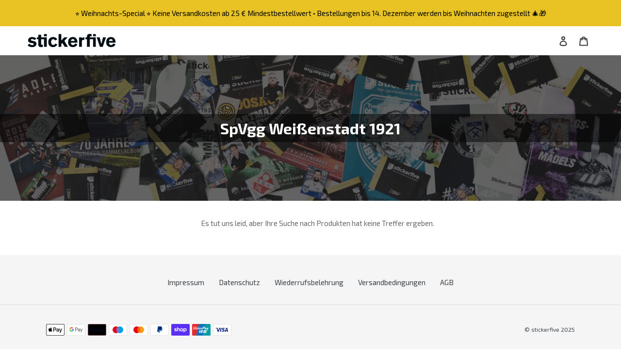

--- FILE ---
content_type: text/javascript
request_url: https://cdn.starapps.studio/apps/vsk/stickerfive/data.js
body_size: 65168
content:
"use strict";"undefined"==typeof window.starapps_data&&(window.starapps_data={}),"undefined"==typeof window.starapps_data.product_groups&&(window.starapps_data.product_groups=[{"id":5024825,"products_preset_id":22091,"collections_swatch":"first_product_image","group_name":"1. SG Regental AluDibond","option_name":"Bereich wählen ...","collections_preset_id":22092,"display_position":"top","products_swatch":"first_product_image","mobile_products_preset_id":22091,"mobile_products_swatch":"first_product_image","mobile_collections_preset_id":22092,"mobile_collections_swatch":"first_product_image","same_products_preset_for_mobile":true,"same_collections_preset_for_mobile":true,"option_values":[{"id":9496705597704,"option_value":"1-99","handle":"hull-2764","published":true,"swatch_src":null,"swatch_value":null},{"id":9496705696008,"option_value":"100-199","handle":"hull-2765","published":true,"swatch_src":null,"swatch_value":null},{"id":9496705794312,"option_value":"200-299","handle":"hull-2766","published":true,"swatch_src":null,"swatch_value":null},{"id":9496705827080,"option_value":"300","handle":"hull-2767","published":true,"swatch_src":null,"swatch_value":null}]},{"id":5024824,"products_preset_id":22091,"collections_swatch":"first_product_image","group_name":"1. SG Regental Poster","option_name":"Bereich wählen ...","collections_preset_id":22092,"display_position":"top","products_swatch":"first_product_image","mobile_products_preset_id":22091,"mobile_products_swatch":"first_product_image","mobile_collections_preset_id":22092,"mobile_collections_swatch":"first_product_image","same_products_preset_for_mobile":true,"same_collections_preset_for_mobile":true,"option_values":[{"id":9494777561352,"option_value":"1-99","handle":"hull-2760","published":true,"swatch_src":null,"swatch_value":null},{"id":9494777594120,"option_value":"100-199","handle":"hull-2761","published":true,"swatch_src":null,"swatch_value":null},{"id":9494777659656,"option_value":"200-299","handle":"hull-2762","published":true,"swatch_src":null,"swatch_value":null},{"id":9494777725192,"option_value":"300","handle":"hull-2763","published":true,"swatch_src":null,"swatch_value":null}]},{"id":5024826,"products_preset_id":22091,"collections_swatch":"first_product_image","group_name":"1. SG Regental Sticker","option_name":"Bereich wählen ...","collections_preset_id":22092,"display_position":"top","products_swatch":"first_product_image","mobile_products_preset_id":22091,"mobile_products_swatch":"first_product_image","mobile_collections_preset_id":22092,"mobile_collections_swatch":"first_product_image","same_products_preset_for_mobile":true,"same_collections_preset_for_mobile":true,"option_values":[{"id":9496705892616,"option_value":"1-99","handle":"hull-2768","published":true,"swatch_src":null,"swatch_value":null},{"id":9496705958152,"option_value":"100-199","handle":"hull-2769","published":true,"swatch_src":null,"swatch_value":null},{"id":9496705990920,"option_value":"200-299","handle":"hull-2770","published":true,"swatch_src":null,"swatch_value":null},{"id":9496706056456,"option_value":"300","handle":"hull-2771","published":true,"swatch_src":null,"swatch_value":null}]},{"id":5024822,"products_preset_id":22091,"collections_swatch":"first_product_image","group_name":"1. SG Regental Tasse","option_name":"Bereich wählen ...","collections_preset_id":22092,"display_position":"top","products_swatch":"first_product_image","mobile_products_preset_id":22091,"mobile_products_swatch":"first_product_image","mobile_collections_preset_id":22092,"mobile_collections_swatch":"first_product_image","same_products_preset_for_mobile":true,"same_collections_preset_for_mobile":true,"option_values":[{"id":9494777331976,"option_value":"1-99","handle":"hull-2756","published":true,"swatch_src":null,"swatch_value":null},{"id":9494777430280,"option_value":"100-199","handle":"hull-2757","published":true,"swatch_src":null,"swatch_value":null},{"id":9494777463048,"option_value":"200-299","handle":"hull-2758","published":true,"swatch_src":null,"swatch_value":null},{"id":9494777495816,"option_value":"300","handle":"hull-2759","published":true,"swatch_src":null,"swatch_value":null}]},{"id":3072326,"products_preset_id":22091,"collections_swatch":"first_product_image","group_name":"Adler Mannheim","option_name":"","collections_preset_id":22092,"display_position":"top","products_swatch":"first_product_image","mobile_products_preset_id":22091,"mobile_products_swatch":"first_product_image","mobile_collections_preset_id":22092,"mobile_collections_swatch":"first_product_image","same_products_preset_for_mobile":true,"same_collections_preset_for_mobile":true,"option_values":[{"id":8237801799944,"option_value":"1-99","handle":"hull-740","published":true,"swatch_src":"No","swatch_value":null},{"id":8237801832712,"option_value":"100-140","handle":"hull-741","published":true,"swatch_src":"No","swatch_value":null}]},{"id":3740247,"products_preset_id":22091,"collections_swatch":"first_product_image","group_name":"Alu-Dibond Merzenich","option_name":"Bereich wählen ...","collections_preset_id":22092,"display_position":"top","products_swatch":"first_product_image","mobile_products_preset_id":22091,"mobile_products_swatch":"first_product_image","mobile_collections_preset_id":22092,"mobile_collections_swatch":"first_product_image","same_products_preset_for_mobile":true,"same_collections_preset_for_mobile":true,"option_values":[{"id":8244418674952,"option_value":"1-99","handle":"hull-873","published":true,"swatch_src":"No","swatch_value":null},{"id":8244418707720,"option_value":"100-199","handle":"hull-874","published":true,"swatch_src":"No","swatch_value":null},{"id":8244418740488,"option_value":"200-299","handle":"hull-875","published":true,"swatch_src":"No","swatch_value":null},{"id":8244418773256,"option_value":"300-361","handle":"hull-876","published":true,"swatch_src":"No","swatch_value":null}]},{"id":3740244,"products_preset_id":22091,"collections_swatch":"first_product_image","group_name":"Alu-Dibond Ochtenhausen","option_name":"Bereich wählen ...","collections_preset_id":22092,"display_position":"top","products_swatch":"first_product_image","mobile_products_preset_id":22091,"mobile_products_swatch":"first_product_image","mobile_collections_preset_id":22092,"mobile_collections_swatch":"first_product_image","same_products_preset_for_mobile":true,"same_collections_preset_for_mobile":true,"option_values":[{"id":8243283001608,"option_value":"1-99","handle":"hull-857","published":true,"swatch_src":"No","swatch_value":null},{"id":8243717275912,"option_value":"100-199","handle":"hull-858","published":true,"swatch_src":"No","swatch_value":null},{"id":8243717308680,"option_value":"200-299","handle":"hull-859","published":true,"swatch_src":"No","swatch_value":null},{"id":8243717374216,"option_value":"300-347","handle":"hull-860","published":true,"swatch_src":"No","swatch_value":null}]},{"id":3899165,"products_preset_id":22091,"collections_swatch":"first_product_image","group_name":"Alu Dibond Strehla","option_name":"Bereich wählen ...","collections_preset_id":22092,"display_position":"top","products_swatch":"first_product_image","mobile_products_preset_id":22091,"mobile_products_swatch":"first_product_image","mobile_collections_preset_id":22092,"mobile_collections_swatch":"first_product_image","same_products_preset_for_mobile":true,"same_collections_preset_for_mobile":true,"option_values":[{"id":8372684521736,"option_value":"1-99","handle":"hull-1543","published":true,"swatch_src":null,"swatch_value":null},{"id":8372684620040,"option_value":"100-199","handle":"hull-1544","published":true,"swatch_src":null,"swatch_value":null},{"id":8372684718344,"option_value":"200-299","handle":"hull-1545","published":true,"swatch_src":null,"swatch_value":null},{"id":8372684816648,"option_value":"300-301","handle":"hull-1546","published":true,"swatch_src":null,"swatch_value":null}]},{"id":3793951,"products_preset_id":22091,"collections_swatch":"first_product_image","group_name":"Augsburg AluDibond","option_name":"Bereich wählen ...","collections_preset_id":22092,"display_position":"top","products_swatch":"first_product_image","mobile_products_preset_id":22091,"mobile_products_swatch":"first_product_image","mobile_collections_preset_id":22092,"mobile_collections_swatch":"first_product_image","same_products_preset_for_mobile":true,"same_collections_preset_for_mobile":true,"option_values":[{"id":8361196257544,"option_value":"1-99","handle":"hull-1240","published":true,"swatch_src":"No","swatch_value":null},{"id":8361196323080,"option_value":"100-153","handle":"hull-1241","published":true,"swatch_src":"No","swatch_value":null}]},{"id":3793950,"products_preset_id":22091,"collections_swatch":"first_product_image","group_name":"Augsburg Poster","option_name":"Bereich wählen ...","collections_preset_id":22092,"display_position":"top","products_swatch":"first_product_image","mobile_products_preset_id":22091,"mobile_products_swatch":"first_product_image","mobile_collections_preset_id":22092,"mobile_collections_swatch":"first_product_image","same_products_preset_for_mobile":true,"same_collections_preset_for_mobile":true,"option_values":[{"id":8361066397960,"option_value":"1-99","handle":"hull-1411","published":true,"swatch_src":"No","swatch_value":null},{"id":8361066430728,"option_value":"100-153","handle":"hull-1412","published":true,"swatch_src":"No","swatch_value":null}]},{"id":3793952,"products_preset_id":22091,"collections_swatch":"first_product_image","group_name":"Augsburg Sticker","option_name":"Bereich wählen ...","collections_preset_id":22092,"display_position":"top","products_swatch":"first_product_image","mobile_products_preset_id":22091,"mobile_products_swatch":"first_product_image","mobile_collections_preset_id":22092,"mobile_collections_swatch":"first_product_image","same_products_preset_for_mobile":true,"same_collections_preset_for_mobile":true,"option_values":[{"id":8361196454152,"option_value":"1-99","handle":"hull-1244","published":true,"swatch_src":"No","swatch_value":null},{"id":8361196519688,"option_value":"100-153","handle":"hull-1245","published":true,"swatch_src":"No","swatch_value":null}]},{"id":3793949,"products_preset_id":22091,"collections_swatch":"first_product_image","group_name":"Augsburg Tasse","option_name":"Bereich wählen ..","collections_preset_id":22092,"display_position":"top","products_swatch":"first_product_image","mobile_products_preset_id":22091,"mobile_products_swatch":"first_product_image","mobile_collections_preset_id":22092,"mobile_collections_swatch":"first_product_image","same_products_preset_for_mobile":true,"same_collections_preset_for_mobile":true,"option_values":[{"id":8361066332424,"option_value":"1-99","handle":"hull-1409","published":true,"swatch_src":"No","swatch_value":null},{"id":8361066365192,"option_value":"100-153","handle":"hull-1410","published":true,"swatch_src":"No","swatch_value":null}]},{"id":3985125,"products_preset_id":22091,"collections_swatch":"first_product_image","group_name":"Bad Düben AluDibond","option_name":"Bereich wählen ...","collections_preset_id":22092,"display_position":"top","products_swatch":"first_product_image","mobile_products_preset_id":22091,"mobile_products_swatch":"first_product_image","mobile_collections_preset_id":22092,"mobile_collections_swatch":"first_product_image","same_products_preset_for_mobile":true,"same_collections_preset_for_mobile":true,"option_values":[{"id":8385017217288,"option_value":"1-99","handle":"hull-1650","published":true,"swatch_src":null,"swatch_value":null},{"id":8385017250056,"option_value":"100-199","handle":"hull-1651","published":true,"swatch_src":null,"swatch_value":null},{"id":8385017282824,"option_value":"200-232","handle":"hull-1652","published":true,"swatch_src":null,"swatch_value":null}]},{"id":3985124,"products_preset_id":22091,"collections_swatch":"first_product_image","group_name":"Bad Düben Poster","option_name":"Bereich wählen ...","collections_preset_id":22092,"display_position":"top","products_swatch":"first_product_image","mobile_products_preset_id":22091,"mobile_products_swatch":"first_product_image","mobile_collections_preset_id":22092,"mobile_collections_swatch":"first_product_image","same_products_preset_for_mobile":true,"same_collections_preset_for_mobile":true,"option_values":[{"id":8383956222216,"option_value":"1-99","handle":"hull-1647","published":true,"swatch_src":null,"swatch_value":null},{"id":8385017118984,"option_value":"100-199","handle":"hull-1648","published":true,"swatch_src":null,"swatch_value":null},{"id":8385017151752,"option_value":"200-232","handle":"hull-1649","published":true,"swatch_src":null,"swatch_value":null}]},{"id":3985126,"products_preset_id":22091,"collections_swatch":"first_product_image","group_name":"Bad Düben Sticker","option_name":"Bereich wählen ...","collections_preset_id":22092,"display_position":"top","products_swatch":"first_product_image","mobile_products_preset_id":22091,"mobile_products_swatch":"first_product_image","mobile_collections_preset_id":22092,"mobile_collections_swatch":"first_product_image","same_products_preset_for_mobile":true,"same_collections_preset_for_mobile":true,"option_values":[{"id":8385017315592,"option_value":"1-99","handle":"hull-1653","published":true,"swatch_src":null,"swatch_value":null},{"id":8385017348360,"option_value":"100-199","handle":"hull-1654","published":true,"swatch_src":null,"swatch_value":null},{"id":8385017381128,"option_value":"200-232","handle":"hull-1655","published":true,"swatch_src":null,"swatch_value":null}]},{"id":3985121,"products_preset_id":22091,"collections_swatch":"first_product_image","group_name":"Bad Düben Tasse","option_name":"Bereich wählen ...","collections_preset_id":22092,"display_position":"top","products_swatch":"first_product_image","mobile_products_preset_id":22091,"mobile_products_swatch":"first_product_image","mobile_collections_preset_id":22092,"mobile_collections_swatch":"first_product_image","same_products_preset_for_mobile":true,"same_collections_preset_for_mobile":true,"option_values":[{"id":8383956091144,"option_value":"1-99","handle":"hull-1644","published":true,"swatch_src":null,"swatch_value":null},{"id":8383956123912,"option_value":"100-199","handle":"hull-1645","published":true,"swatch_src":null,"swatch_value":null},{"id":8383956189448,"option_value":"200-232","handle":"hull-1646","published":true,"swatch_src":null,"swatch_value":null}]},{"id":1712369,"products_preset_id":22091,"collections_swatch":"first_product_image","group_name":"barrien alu","option_name":"Bereich wählen:","collections_preset_id":22092,"display_position":"top","products_swatch":"first_product_image","mobile_products_preset_id":22091,"mobile_products_swatch":"first_product_image","mobile_collections_preset_id":22092,"mobile_collections_swatch":"first_product_image","same_products_preset_for_mobile":true,"same_collections_preset_for_mobile":true,"option_values":[{"id":8214394306824,"option_value":"1-99","handle":"hull-176","published":true,"swatch_src":"No","swatch_value":null},{"id":8214394339592,"option_value":"100-199","handle":"hull-177","published":true,"swatch_src":"No","swatch_value":null},{"id":8214394372360,"option_value":"200-239","handle":"hull-178","published":true,"swatch_src":"No","swatch_value":null}]},{"id":1712168,"products_preset_id":22091,"collections_swatch":"first_product_image","group_name":"barrien poster","option_name":"Bereich wählen:","collections_preset_id":22092,"display_position":"top","products_swatch":"first_product_image","mobile_products_preset_id":22091,"mobile_products_swatch":"first_product_image","mobile_collections_preset_id":22092,"mobile_collections_swatch":"first_product_image","same_products_preset_for_mobile":true,"same_collections_preset_for_mobile":true,"option_values":[{"id":8214067708168,"option_value":"1-99","handle":"hull-170","published":true,"swatch_src":"No","swatch_value":null},{"id":8214067740936,"option_value":"100-199","handle":"hull-171","published":true,"swatch_src":"No","swatch_value":null},{"id":8214067773704,"option_value":"200-239","handle":"hull-172","published":true,"swatch_src":"No","swatch_value":null}]},{"id":1712450,"products_preset_id":22091,"collections_swatch":"first_product_image","group_name":"barrien sticker","option_name":"Bereich wählen:","collections_preset_id":22092,"display_position":"top","products_swatch":"first_product_image","mobile_products_preset_id":22091,"mobile_products_swatch":"first_product_image","mobile_collections_preset_id":22092,"mobile_collections_swatch":"first_product_image","same_products_preset_for_mobile":true,"same_collections_preset_for_mobile":true,"option_values":[{"id":8214394405128,"option_value":"1-99","handle":"hull-179","published":true,"swatch_src":"No","swatch_value":null},{"id":8214394437896,"option_value":"100-199","handle":"hull-180","published":true,"swatch_src":"No","swatch_value":null},{"id":8214394503432,"option_value":"200-239","handle":"hull-183","published":true,"swatch_src":"No","swatch_value":null}]},{"id":1712258,"products_preset_id":22091,"collections_swatch":"first_product_image","group_name":"barrien tasse","option_name":"Bereich wählen:","collections_preset_id":22092,"display_position":"top","products_swatch":"first_product_image","mobile_products_preset_id":22091,"mobile_products_swatch":"first_product_image","mobile_collections_preset_id":22092,"mobile_collections_swatch":"first_product_image","same_products_preset_for_mobile":true,"same_collections_preset_for_mobile":true,"option_values":[{"id":8214394175752,"option_value":"1-99","handle":"hull-173","published":true,"swatch_src":"No","swatch_value":null},{"id":8214394208520,"option_value":"100-199","handle":"hull-174","published":true,"swatch_src":"No","swatch_value":null},{"id":8214394241288,"option_value":"200-239","handle":"hull-175","published":true,"swatch_src":"No","swatch_value":null}]},{"id":3785094,"products_preset_id":22091,"collections_swatch":"first_product_image","group_name":"Bergen AluDibond","option_name":"Bereich wählen ...","collections_preset_id":22092,"display_position":"top","products_swatch":"first_product_image","mobile_products_preset_id":22091,"mobile_products_swatch":"first_product_image","mobile_collections_preset_id":22092,"mobile_collections_swatch":"first_product_image","same_products_preset_for_mobile":true,"same_collections_preset_for_mobile":true,"option_values":[{"id":8346485391624,"option_value":"1-99","handle":"hull-1264","published":true,"swatch_src":"No","swatch_value":null},{"id":8346897350920,"option_value":"100-199","handle":"hull-1265","published":true,"swatch_src":"No","swatch_value":null},{"id":8346897383688,"option_value":"200-299","handle":"hull-1266","published":true,"swatch_src":"No","swatch_value":null},{"id":8346897449224,"option_value":"300-373","handle":"hull-1267","published":true,"swatch_src":"No","swatch_value":null}]},{"id":3785093,"products_preset_id":22091,"collections_swatch":"first_product_image","group_name":"Bergen Poster","option_name":"Bereich wählen ...","collections_preset_id":22092,"display_position":"top","products_swatch":"first_product_image","mobile_products_preset_id":22091,"mobile_products_swatch":"first_product_image","mobile_collections_preset_id":22092,"mobile_collections_swatch":"first_product_image","same_products_preset_for_mobile":true,"same_collections_preset_for_mobile":true,"option_values":[{"id":8346485227784,"option_value":"1-99","handle":"hull-1260","published":true,"swatch_src":"No","swatch_value":null},{"id":8346485260552,"option_value":"100-199","handle":"hull-1261","published":true,"swatch_src":"No","swatch_value":null},{"id":8346485326088,"option_value":"200-299","handle":"hull-1262","published":true,"swatch_src":"No","swatch_value":null},{"id":8346485358856,"option_value":"300-373","handle":"hull-1263","published":true,"swatch_src":"No","swatch_value":null}]},{"id":3785095,"products_preset_id":22091,"collections_swatch":"first_product_image","group_name":"Bergen Sticker","option_name":"Bereich wählen ...","collections_preset_id":22092,"display_position":"top","products_swatch":"first_product_image","mobile_products_preset_id":22091,"mobile_products_swatch":"first_product_image","mobile_collections_preset_id":22092,"mobile_collections_swatch":"first_product_image","same_products_preset_for_mobile":true,"same_collections_preset_for_mobile":true,"option_values":[{"id":8346897481992,"option_value":"1-99","handle":"hull-1268","published":true,"swatch_src":"No","swatch_value":null},{"id":8346897514760,"option_value":"100-199","handle":"hull-1269","published":true,"swatch_src":"No","swatch_value":null},{"id":8346897547528,"option_value":"200-299","handle":"hull-1270","published":true,"swatch_src":"No","swatch_value":null},{"id":8346897580296,"option_value":"300-373","handle":"hull-1271","published":true,"swatch_src":"No","swatch_value":null}]},{"id":3785090,"products_preset_id":22091,"collections_swatch":"first_product_image","group_name":"Bergen Tassen","option_name":"Bereich wählen ...","collections_preset_id":22092,"display_position":"top","products_swatch":"first_product_image","mobile_products_preset_id":22091,"mobile_products_swatch":"first_product_image","mobile_collections_preset_id":22092,"mobile_collections_swatch":"first_product_image","same_products_preset_for_mobile":true,"same_collections_preset_for_mobile":true,"option_values":[{"id":8346485031176,"option_value":"1-99","handle":"hull-1256","published":true,"swatch_src":"No","swatch_value":null},{"id":8346485063944,"option_value":"100-199","handle":"hull-1257","published":true,"swatch_src":"No","swatch_value":null},{"id":8346485096712,"option_value":"200-299","handle":"hull-1258","published":true,"swatch_src":"No","swatch_value":null},{"id":8346485195016,"option_value":"300-373","handle":"hull-1259","published":true,"swatch_src":"No","swatch_value":null}]},{"id":3741400,"products_preset_id":22091,"collections_swatch":"first_product_image","group_name":"Biemenhorst AluDibonds","option_name":"Bereich wählen ...","collections_preset_id":22092,"display_position":"top","products_swatch":"first_product_image","mobile_products_preset_id":22091,"mobile_products_swatch":"first_product_image","mobile_collections_preset_id":22092,"mobile_collections_swatch":"first_product_image","same_products_preset_for_mobile":true,"same_collections_preset_for_mobile":true,"option_values":[{"id":8260798644488,"option_value":"1-99","handle":"hull-14","published":true,"swatch_src":"No","swatch_value":null},{"id":8260798677256,"option_value":"100-199","handle":"hull-16","published":true,"swatch_src":"No","swatch_value":null},{"id":8260798710024,"option_value":"200-299","handle":"hull-17","published":true,"swatch_src":"No","swatch_value":null},{"id":8260798775560,"option_value":"300-399","handle":"hull-18","published":true,"swatch_src":"No","swatch_value":null},{"id":8260798873864,"option_value":"400-412","handle":"hull-19","published":true,"swatch_src":"No","swatch_value":null}]},{"id":3741399,"products_preset_id":22091,"collections_swatch":"first_product_image","group_name":"Biemenhorst Poster","option_name":"Bereich wählen ...","collections_preset_id":22092,"display_position":"top","products_swatch":"first_product_image","mobile_products_preset_id":22091,"mobile_products_swatch":"first_product_image","mobile_collections_preset_id":22092,"mobile_collections_swatch":"first_product_image","same_products_preset_for_mobile":true,"same_collections_preset_for_mobile":true,"option_values":[{"id":8260212293896,"option_value":"1-99","handle":"hull-1080","published":true,"swatch_src":"No","swatch_value":null},{"id":8260212326664,"option_value":"100-199","handle":"hull-1081","published":true,"swatch_src":"No","swatch_value":null},{"id":8260212359432,"option_value":"200-299","handle":"hull-1082","published":true,"swatch_src":"No","swatch_value":null},{"id":8260212392200,"option_value":"300-399","handle":"hull-1083","published":true,"swatch_src":"No","swatch_value":null},{"id":8260798611720,"option_value":"400-412","handle":"hull-10","published":true,"swatch_src":"No","swatch_value":null}]},{"id":3741396,"products_preset_id":22091,"collections_swatch":"first_product_image","group_name":"Biemenhorst Sticker","option_name":"Bereich wählen ...","collections_preset_id":22092,"display_position":"top","products_swatch":"first_product_image","mobile_products_preset_id":22091,"mobile_products_swatch":"first_product_image","mobile_collections_preset_id":22092,"mobile_collections_swatch":"first_product_image","same_products_preset_for_mobile":true,"same_collections_preset_for_mobile":true,"option_values":[{"id":8260798906632,"option_value":"1-99","handle":"hull-20","published":true,"swatch_src":"No","swatch_value":null},{"id":8260798972168,"option_value":"100-199","handle":"hull-21","published":true,"swatch_src":"No","swatch_value":null},{"id":8260799004936,"option_value":"200-299","handle":"hull-22","published":true,"swatch_src":"No","swatch_value":null},{"id":8260799037704,"option_value":"300-399","handle":"hull-23","published":true,"swatch_src":"No","swatch_value":null},{"id":8260799103240,"option_value":"400-412","handle":"hull-42","published":true,"swatch_src":"No","swatch_value":null}]},{"id":3741398,"products_preset_id":22091,"collections_swatch":"first_product_image","group_name":"Biemenhorst Tasse","option_name":"Bereich wählen ...","collections_preset_id":22092,"display_position":"top","products_swatch":"first_product_image","mobile_products_preset_id":22091,"mobile_products_swatch":"first_product_image","mobile_collections_preset_id":22092,"mobile_collections_swatch":"first_product_image","same_products_preset_for_mobile":true,"same_collections_preset_for_mobile":true,"option_values":[{"id":8260212130056,"option_value":"1-99","handle":"hull-1075","published":true,"swatch_src":"No","swatch_value":null},{"id":8260212162824,"option_value":"100-199","handle":"hull-1076","published":true,"swatch_src":"No","swatch_value":null},{"id":8260212195592,"option_value":"200-299","handle":"hull-1077","published":true,"swatch_src":"No","swatch_value":null},{"id":8260212228360,"option_value":"300-399","handle":"hull-1078","published":true,"swatch_src":"No","swatch_value":null},{"id":8260212261128,"option_value":"400-412","handle":"hull-1079","published":true,"swatch_src":"No","swatch_value":null}]},{"id":6571296,"products_preset_id":22091,"collections_swatch":"first_product_image","group_name":"Blankenburger FV AluDibond","option_name":"Bereich wählen ...","collections_preset_id":22092,"display_position":"top","products_swatch":"first_product_image","mobile_products_preset_id":22091,"mobile_products_swatch":"first_product_image","mobile_collections_preset_id":22092,"mobile_collections_swatch":"first_product_image","same_products_preset_for_mobile":true,"same_collections_preset_for_mobile":true,"option_values":[{"id":10070396272904,"option_value":"1-99","handle":"hull-3462","published":true,"swatch_src":null,"swatch_value":null},{"id":10070396403976,"option_value":"100-199","handle":"hull-3463","published":true,"swatch_src":null,"swatch_value":null},{"id":10070396469512,"option_value":"200-299","handle":"hull-3464","published":true,"swatch_src":null,"swatch_value":null},{"id":10070970499336,"option_value":"300-334","handle":"hull-3465","published":true,"swatch_src":null,"swatch_value":null}]},{"id":6571294,"products_preset_id":22091,"collections_swatch":"first_product_image","group_name":"Blankenburger FV Poster","option_name":"Bereich wählen ...","collections_preset_id":22092,"display_position":"top","products_swatch":"first_product_image","mobile_products_preset_id":22091,"mobile_products_swatch":"first_product_image","mobile_collections_preset_id":22092,"mobile_collections_swatch":"first_product_image","same_products_preset_for_mobile":true,"same_collections_preset_for_mobile":true,"option_values":[{"id":10070395912456,"option_value":"1-99","handle":"hull-3458","published":true,"swatch_src":null,"swatch_value":null},{"id":10070395977992,"option_value":"100-199","handle":"hull-3459","published":true,"swatch_src":null,"swatch_value":null},{"id":10070396109064,"option_value":"200-299","handle":"hull-3460","published":true,"swatch_src":null,"swatch_value":null},{"id":10070396207368,"option_value":"300-334","handle":"hull-3461","published":true,"swatch_src":null,"swatch_value":null}]},{"id":6571298,"products_preset_id":22091,"collections_swatch":"first_product_image","group_name":"Blankenburger FV Sticker","option_name":"Bereich wählen ...","collections_preset_id":22092,"display_position":"top","products_swatch":"first_product_image","mobile_products_preset_id":22091,"mobile_products_swatch":"first_product_image","mobile_collections_preset_id":22092,"mobile_collections_swatch":"first_product_image","same_products_preset_for_mobile":true,"same_collections_preset_for_mobile":true,"option_values":[{"id":10085896356104,"option_value":"1-99","handle":"hull-3466","published":true,"swatch_src":null,"swatch_value":null},{"id":10085896421640,"option_value":"100-199","handle":"hull-3467","published":true,"swatch_src":null,"swatch_value":null},{"id":10085896454408,"option_value":"200-299","handle":"hull-3468","published":true,"swatch_src":null,"swatch_value":null},{"id":10085896487176,"option_value":"300-334","handle":"hull-3469","published":true,"swatch_src":null,"swatch_value":null}]},{"id":6571290,"products_preset_id":22091,"collections_swatch":"first_product_image","group_name":"Blankenburger FV Tasse","option_name":"Bereich wählen ...","collections_preset_id":22092,"display_position":"top","products_swatch":"first_product_image","mobile_products_preset_id":22091,"mobile_products_swatch":"first_product_image","mobile_collections_preset_id":22092,"mobile_collections_swatch":"first_product_image","same_products_preset_for_mobile":true,"same_collections_preset_for_mobile":true,"option_values":[{"id":10069621145864,"option_value":"1-99","handle":"hull-3454","published":true,"swatch_src":null,"swatch_value":null},{"id":10070395584776,"option_value":"100-199","handle":"hull-3455","published":true,"swatch_src":null,"swatch_value":null},{"id":10070395748616,"option_value":"200-299","handle":"hull-3456","published":true,"swatch_src":null,"swatch_value":null},{"id":10070395846920,"option_value":"300-334","handle":"hull-3457","published":true,"swatch_src":null,"swatch_value":null}]},{"id":1212519,"products_preset_id":22091,"collections_swatch":"first_product_image","group_name":"blankenfelde alu","option_name":"Bereich wählen:","collections_preset_id":22092,"display_position":"top","products_swatch":"first_product_image","mobile_products_preset_id":22091,"mobile_products_swatch":"first_product_image","mobile_collections_preset_id":22092,"mobile_collections_swatch":"first_product_image","same_products_preset_for_mobile":true,"same_collections_preset_for_mobile":true,"option_values":[{"id":8085593522440,"option_value":"1-99","handle":"hull-494","published":true,"swatch_src":"No","swatch_value":null},{"id":8085593948424,"option_value":"100-199","handle":"hull-495","published":true,"swatch_src":"No","swatch_value":null},{"id":8085594243336,"option_value":"200-299","handle":"hull-496","published":true,"swatch_src":"No","swatch_value":null},{"id":8085594702088,"option_value":"300-371","handle":"hull-497","published":true,"swatch_src":"No","swatch_value":null}]},{"id":1212517,"products_preset_id":22091,"collections_swatch":"first_product_image","group_name":"blankenfelde poster","option_name":"Bereich wählen:","collections_preset_id":22092,"display_position":"top","products_swatch":"first_product_image","mobile_products_preset_id":22091,"mobile_products_swatch":"first_product_image","mobile_collections_preset_id":22092,"mobile_collections_swatch":"first_product_image","same_products_preset_for_mobile":true,"same_collections_preset_for_mobile":true,"option_values":[{"id":8084260749576,"option_value":"1-99","handle":"hull-486","published":true,"swatch_src":"No","swatch_value":null},{"id":8084260913416,"option_value":"100-199","handle":"hull-487","published":true,"swatch_src":"No","swatch_value":null},{"id":8084260978952,"option_value":"200-299","handle":"hull-488","published":true,"swatch_src":"No","swatch_value":null},{"id":8084261241096,"option_value":"300-371","handle":"hull-489","published":true,"swatch_src":"No","swatch_value":null}]},{"id":1212520,"products_preset_id":22091,"collections_swatch":"first_product_image","group_name":"blankenfelde sticker","option_name":"Bereich wählen:","collections_preset_id":22092,"display_position":"top","products_swatch":"first_product_image","mobile_products_preset_id":22091,"mobile_products_swatch":"first_product_image","mobile_collections_preset_id":22092,"mobile_collections_swatch":"first_product_image","same_products_preset_for_mobile":true,"same_collections_preset_for_mobile":true,"option_values":[{"id":8085595160840,"option_value":"1-99","handle":"hull-498","published":true,"swatch_src":"No","swatch_value":null},{"id":8085595422984,"option_value":"100-199","handle":"hull-499","published":true,"swatch_src":"No","swatch_value":null},{"id":8085595717896,"option_value":"200-299","handle":"hull-500","published":true,"swatch_src":"No","swatch_value":null},{"id":8086760390920,"option_value":"300-371","handle":"hull-501","published":true,"swatch_src":"No","swatch_value":null}]},{"id":1212518,"products_preset_id":22091,"collections_swatch":"first_product_image","group_name":"blankenfelde tasse","option_name":"Bereich wählen:","collections_preset_id":22092,"display_position":"top","products_swatch":"first_product_image","mobile_products_preset_id":22091,"mobile_products_swatch":"first_product_image","mobile_collections_preset_id":22092,"mobile_collections_swatch":"first_product_image","same_products_preset_for_mobile":true,"same_collections_preset_for_mobile":true,"option_values":[{"id":8084261372168,"option_value":"1-99","handle":"hull-490","published":true,"swatch_src":"No","swatch_value":null},{"id":8085592670472,"option_value":"100-199","handle":"hull-491","published":true,"swatch_src":"No","swatch_value":null},{"id":8085592932616,"option_value":"200-299","handle":"hull-492","published":true,"swatch_src":"No","swatch_value":null},{"id":8085593227528,"option_value":"300-371","handle":"hull-493","published":true,"swatch_src":"No","swatch_value":null}]},{"id":3793935,"products_preset_id":22091,"collections_swatch":"first_product_image","group_name":"Bleicherode","option_name":"Bereich wählen ...","collections_preset_id":22092,"display_position":"top","products_swatch":"first_product_image","mobile_products_preset_id":22091,"mobile_products_swatch":"first_product_image","mobile_collections_preset_id":22092,"mobile_collections_swatch":"first_product_image","same_products_preset_for_mobile":true,"same_collections_preset_for_mobile":true,"option_values":[{"id":8352136921352,"option_value":"1-99","handle":"hull-1357","published":true,"swatch_src":"No","swatch_value":null},{"id":8352136986888,"option_value":"100-199","handle":"hull-1358","published":true,"swatch_src":"No","swatch_value":null},{"id":8352137019656,"option_value":"200-299","handle":"hull-1359","published":true,"swatch_src":"No","swatch_value":null},{"id":8352137085192,"option_value":"300-302","handle":"hull-1360","published":true,"swatch_src":"No","swatch_value":null}]},{"id":3793934,"products_preset_id":22091,"collections_swatch":"first_product_image","group_name":"Bleicherode AluDibond","option_name":"Bereich wählen ...","collections_preset_id":22092,"display_position":"top","products_swatch":"first_product_image","mobile_products_preset_id":22091,"mobile_products_swatch":"first_product_image","mobile_collections_preset_id":22092,"mobile_collections_swatch":"first_product_image","same_products_preset_for_mobile":true,"same_collections_preset_for_mobile":true,"option_values":[{"id":8351471632648,"option_value":"1-99","handle":"hull-1353","published":true,"swatch_src":"No","swatch_value":null},{"id":8351471665416,"option_value":"100-199","handle":"hull-1354","published":true,"swatch_src":"No","swatch_value":null},{"id":8352136855816,"option_value":"200-299","handle":"hull-1355","published":true,"swatch_src":"No","swatch_value":null},{"id":8352136888584,"option_value":"300-302","handle":"hull-1356","published":true,"swatch_src":"No","swatch_value":null}]},{"id":3793933,"products_preset_id":22091,"collections_swatch":"first_product_image","group_name":"Bleicherode Poster","option_name":"Bereich wählen ...","collections_preset_id":22092,"display_position":"top","products_swatch":"first_product_image","mobile_products_preset_id":22091,"mobile_products_swatch":"first_product_image","mobile_collections_preset_id":22092,"mobile_collections_swatch":"first_product_image","same_products_preset_for_mobile":true,"same_collections_preset_for_mobile":true,"option_values":[{"id":8351471239432,"option_value":"1-99","handle":"hull-1349","published":true,"swatch_src":"No","swatch_value":null},{"id":8351471272200,"option_value":"100-199","handle":"hull-1350","published":true,"swatch_src":"No","swatch_value":null},{"id":8351471370504,"option_value":"200-299","handle":"hull-1351","published":true,"swatch_src":"No","swatch_value":null},{"id":8351471567112,"option_value":"300-302","handle":"hull-1352","published":true,"swatch_src":"No","swatch_value":null}]},{"id":3793932,"products_preset_id":22091,"collections_swatch":"first_product_image","group_name":"Bleicherode Tasse","option_name":"Bereich wählen ...","collections_preset_id":22092,"display_position":"top","products_swatch":"first_product_image","mobile_products_preset_id":22091,"mobile_products_swatch":"first_product_image","mobile_collections_preset_id":22092,"mobile_collections_swatch":"first_product_image","same_products_preset_for_mobile":true,"same_collections_preset_for_mobile":true,"option_values":[{"id":8351471042824,"option_value":"1-99","handle":"hull-1345","published":true,"swatch_src":"No","swatch_value":null},{"id":8351471075592,"option_value":"100-199","handle":"hull-1346","published":true,"swatch_src":"No","swatch_value":null},{"id":8351471141128,"option_value":"200-299","handle":"hull-1347","published":true,"swatch_src":"No","swatch_value":null},{"id":8351471206664,"option_value":"300-302","handle":"hull-1348","published":true,"swatch_src":"No","swatch_value":null}]},{"id":3741408,"products_preset_id":22091,"collections_swatch":"first_product_image","group_name":"Bocholt AluDibond","option_name":"Bereich wählen ...","collections_preset_id":22092,"display_position":"top","products_swatch":"first_product_image","mobile_products_preset_id":22091,"mobile_products_swatch":"first_product_image","mobile_collections_preset_id":22092,"mobile_collections_swatch":"first_product_image","same_products_preset_for_mobile":true,"same_collections_preset_for_mobile":true,"option_values":[{"id":8263996047624,"option_value":"1-99","handle":"hull-102","published":true,"swatch_src":"No","swatch_value":null},{"id":8263996178696,"option_value":"100-199","handle":"hull-103","published":true,"swatch_src":"No","swatch_value":null},{"id":8266168631560,"option_value":"200-299","handle":"hull-104","published":true,"swatch_src":"No","swatch_value":null},{"id":8266168860936,"option_value":"300-313","handle":"hull-105","published":true,"swatch_src":"No","swatch_value":null}]},{"id":3741407,"products_preset_id":22091,"collections_swatch":"first_product_image","group_name":"Bocholt Poster","option_name":"Bereich wählen ...","collections_preset_id":22092,"display_position":"top","products_swatch":"first_product_image","mobile_products_preset_id":22091,"mobile_products_swatch":"first_product_image","mobile_collections_preset_id":22092,"mobile_collections_swatch":"first_product_image","same_products_preset_for_mobile":true,"same_collections_preset_for_mobile":true,"option_values":[{"id":8263995523336,"option_value":"1-99","handle":"hull-68","published":true,"swatch_src":"No","swatch_value":null},{"id":8263995785480,"option_value":"100-199","handle":"hull-99","published":true,"swatch_src":"No","swatch_value":null},{"id":8263995916552,"option_value":"200-299","handle":"hull-100","published":true,"swatch_src":"No","swatch_value":null},{"id":8263995949320,"option_value":"300-313","handle":"hull-101","published":true,"swatch_src":"No","swatch_value":null}]},{"id":3741406,"products_preset_id":22091,"collections_swatch":"first_product_image","group_name":"Bocholt Sticker","option_name":"Bereich wählen ...","collections_preset_id":22092,"display_position":"top","products_swatch":"first_product_image","mobile_products_preset_id":22091,"mobile_products_swatch":"first_product_image","mobile_collections_preset_id":22092,"mobile_collections_swatch":"first_product_image","same_products_preset_for_mobile":true,"same_collections_preset_for_mobile":true,"option_values":[{"id":8266168992008,"option_value":"1-99","handle":"hull-106","published":true,"swatch_src":"No","swatch_value":null},{"id":8266169057544,"option_value":"100-199","handle":"hull-107","published":true,"swatch_src":"No","swatch_value":null},{"id":8266169123080,"option_value":"200-299","handle":"hull-108","published":true,"swatch_src":"No","swatch_value":null},{"id":8266169254152,"option_value":"300-313","handle":"hull-109","published":true,"swatch_src":"No","swatch_value":null}]},{"id":3741409,"products_preset_id":22091,"collections_swatch":"first_product_image","group_name":"Bocholt Tassen","option_name":"Bereich wählen ...","collections_preset_id":22092,"display_position":"top","products_swatch":"first_product_image","mobile_products_preset_id":22091,"mobile_products_swatch":"first_product_image","mobile_collections_preset_id":22092,"mobile_collections_swatch":"first_product_image","same_products_preset_for_mobile":true,"same_collections_preset_for_mobile":true,"option_values":[{"id":8266169483528,"option_value":"1-99","handle":"hull-110","published":true,"swatch_src":"No","swatch_value":null},{"id":8266169581832,"option_value":"100-199","handle":"hull-111","published":true,"swatch_src":"No","swatch_value":null},{"id":8266169647368,"option_value":"200-299","handle":"hull-112","published":true,"swatch_src":"No","swatch_value":null},{"id":8266169811208,"option_value":"300-313","handle":"hull-120","published":true,"swatch_src":"No","swatch_value":null}]},{"id":4922122,"products_preset_id":22091,"collections_swatch":"first_product_image","group_name":"Bockumer Bulldogs Alu-Dibond","option_name":"Bereich wählen ...","collections_preset_id":22092,"display_position":"top","products_swatch":"first_product_image","mobile_products_preset_id":22091,"mobile_products_swatch":"first_product_image","mobile_collections_preset_id":22092,"mobile_collections_swatch":"first_product_image","same_products_preset_for_mobile":true,"same_collections_preset_for_mobile":true,"option_values":[{"id":9400303976712,"option_value":"1-99","handle":"hull-2507","published":true,"swatch_src":null,"swatch_value":null},{"id":9400304042248,"option_value":"100-199","handle":"hull-2508","published":true,"swatch_src":null,"swatch_value":null},{"id":9400304140552,"option_value":"200-299","handle":"hull-2509","published":true,"swatch_src":null,"swatch_value":null},{"id":9400304238856,"option_value":"300-314","handle":"hull-2510","published":true,"swatch_src":null,"swatch_value":null}]},{"id":4922121,"products_preset_id":22091,"collections_swatch":"first_product_image","group_name":"Bockumer Bulldogs Poster","option_name":"Bereich wählen ...","collections_preset_id":22092,"display_position":"top","products_swatch":"first_product_image","mobile_products_preset_id":22091,"mobile_products_swatch":"first_product_image","mobile_collections_preset_id":22092,"mobile_collections_swatch":"first_product_image","same_products_preset_for_mobile":true,"same_collections_preset_for_mobile":true,"option_values":[{"id":9400303747336,"option_value":"1-99","handle":"hull-2503","published":true,"swatch_src":null,"swatch_value":null},{"id":9400303780104,"option_value":"100-199","handle":"hull-2504","published":true,"swatch_src":null,"swatch_value":null},{"id":9400303812872,"option_value":"200-299","handle":"hull-2505","published":true,"swatch_src":null,"swatch_value":null},{"id":9400303911176,"option_value":"300-314","handle":"hull-2506","published":true,"swatch_src":null,"swatch_value":null}]},{"id":4922124,"products_preset_id":22091,"collections_swatch":"first_product_image","group_name":"Bockumer Bulldogs Sticker","option_name":"Bereich wählen ...","collections_preset_id":22092,"display_position":"top","products_swatch":"first_product_image","mobile_products_preset_id":22091,"mobile_products_swatch":"first_product_image","mobile_collections_preset_id":22092,"mobile_collections_swatch":"first_product_image","same_products_preset_for_mobile":true,"same_collections_preset_for_mobile":true,"option_values":[{"id":9400304271624,"option_value":"1-99","handle":"hull-2511","published":true,"swatch_src":null,"swatch_value":null},{"id":9400304304392,"option_value":"100-199","handle":"hull-2512","published":true,"swatch_src":null,"swatch_value":null},{"id":9400304369928,"option_value":"200-299","handle":"hull-2513","published":true,"swatch_src":null,"swatch_value":null},{"id":9400304435464,"option_value":"300-314","handle":"hull-2514","published":true,"swatch_src":null,"swatch_value":null}]},{"id":4922119,"products_preset_id":22091,"collections_swatch":"first_product_image","group_name":"Bockumer Bulldogs Tasse","option_name":"Bereich wählen ...","collections_preset_id":22092,"display_position":"top","products_swatch":"first_product_image","mobile_products_preset_id":22091,"mobile_products_swatch":"first_product_image","mobile_collections_preset_id":22092,"mobile_collections_swatch":"first_product_image","same_products_preset_for_mobile":true,"same_collections_preset_for_mobile":true,"option_values":[{"id":9381388714248,"option_value":"1-99","handle":"hull-2499","published":true,"swatch_src":null,"swatch_value":null},{"id":9381388747016,"option_value":"100-199","handle":"hull-2500","published":true,"swatch_src":null,"swatch_value":null},{"id":9381388812552,"option_value":"200-299","handle":"hull-2501","published":true,"swatch_src":null,"swatch_value":null},{"id":9381388878088,"option_value":"300-314","handle":"hull-2502","published":true,"swatch_src":null,"swatch_value":null}]},{"id":5793287,"products_preset_id":22091,"collections_swatch":"first_product_image","group_name":"Brandenburger SC Süd 05 AluDibond","option_name":"Bereich wählen ...","collections_preset_id":22092,"display_position":"top","products_swatch":"first_product_image","mobile_products_preset_id":22091,"mobile_products_swatch":"first_product_image","mobile_collections_preset_id":22092,"mobile_collections_swatch":"first_product_image","same_products_preset_for_mobile":true,"same_collections_preset_for_mobile":true,"option_values":[{"id":9551551267080,"option_value":"1-99","handle":"hull-3030","published":true,"swatch_src":null,"swatch_value":null},{"id":9551551299848,"option_value":"100-199","handle":"hull-3031","published":true,"swatch_src":null,"swatch_value":null},{"id":9551551332616,"option_value":"200-298","handle":"hull-3032","published":true,"swatch_src":null,"swatch_value":null}]},{"id":5793255,"products_preset_id":22091,"collections_swatch":"first_product_image","group_name":"Brandenburger SC Süd 05 Poster","option_name":"Bereich wählen ...","collections_preset_id":22092,"display_position":"top","products_swatch":"first_product_image","mobile_products_preset_id":22091,"mobile_products_swatch":"first_product_image","mobile_collections_preset_id":22092,"mobile_collections_swatch":"first_product_image","same_products_preset_for_mobile":true,"same_collections_preset_for_mobile":true,"option_values":[{"id":9550448230664,"option_value":"1-99","handle":"hull-3027","published":true,"swatch_src":null,"swatch_value":null},{"id":9550448296200,"option_value":"100-199","handle":"hull-3028","published":true,"swatch_src":null,"swatch_value":null},{"id":9550448361736,"option_value":"200-298","handle":"hull-3029","published":true,"swatch_src":null,"swatch_value":null}]},{"id":5793350,"products_preset_id":22091,"collections_swatch":"first_product_image","group_name":"Brandenburger SC Süd 05 Sticker","option_name":"Bereich wählen ...","collections_preset_id":22092,"display_position":"top","products_swatch":"first_product_image","mobile_products_preset_id":22091,"mobile_products_swatch":"first_product_image","mobile_collections_preset_id":22092,"mobile_collections_swatch":"first_product_image","same_products_preset_for_mobile":true,"same_collections_preset_for_mobile":true,"option_values":[{"id":9551551463688,"option_value":"1-99","handle":"hull-3033","published":true,"swatch_src":null,"swatch_value":null},{"id":9551551627528,"option_value":"100-199","handle":"hull-3034","published":true,"swatch_src":null,"swatch_value":null},{"id":9551551725832,"option_value":"200-298","handle":"hull-3035","published":true,"swatch_src":null,"swatch_value":null}]},{"id":5793253,"products_preset_id":22091,"collections_swatch":"first_product_image","group_name":"Brandenburger SC Süd 05 Tasse","option_name":"Bereich wählen ...","collections_preset_id":22092,"display_position":"top","products_swatch":"first_product_image","mobile_products_preset_id":22091,"mobile_products_swatch":"first_product_image","mobile_collections_preset_id":22092,"mobile_collections_swatch":"first_product_image","same_products_preset_for_mobile":true,"same_collections_preset_for_mobile":true,"option_values":[{"id":9550448132360,"option_value":"1-99","handle":"hull-3024","published":true,"swatch_src":null,"swatch_value":null},{"id":9550448165128,"option_value":"100-199","handle":"hull-3025","published":true,"swatch_src":null,"swatch_value":null},{"id":9550448197896,"option_value":"200-298","handle":"hull-3026","published":true,"swatch_src":null,"swatch_value":null}]},{"id":4316462,"products_preset_id":22091,"collections_swatch":"first_product_image","group_name":"Brühl AluDibond","option_name":"Bereich wählen ...","collections_preset_id":22092,"display_position":"top","products_swatch":"first_product_image","mobile_products_preset_id":22091,"mobile_products_swatch":"first_product_image","mobile_collections_preset_id":22092,"mobile_collections_swatch":"first_product_image","same_products_preset_for_mobile":true,"same_collections_preset_for_mobile":true,"option_values":[{"id":8424030404872,"option_value":"1-99","handle":"hull-1971","published":true,"swatch_src":null,"swatch_value":null},{"id":8424030470408,"option_value":"100-199","handle":"hull-1972","published":true,"swatch_src":null,"swatch_value":null},{"id":8424030503176,"option_value":"200-260","handle":"hull-1973","published":true,"swatch_src":null,"swatch_value":null}]},{"id":4316461,"products_preset_id":22091,"collections_swatch":"first_product_image","group_name":"Brühl Poster","option_name":"Bereich wählen ...","collections_preset_id":22092,"display_position":"top","products_swatch":"first_product_image","mobile_products_preset_id":22091,"mobile_products_swatch":"first_product_image","mobile_collections_preset_id":22092,"mobile_collections_swatch":"first_product_image","same_products_preset_for_mobile":true,"same_collections_preset_for_mobile":true,"option_values":[{"id":8413458497800,"option_value":"1-99","handle":"hull-1968","published":true,"swatch_src":null,"swatch_value":null},{"id":8413458530568,"option_value":"100-199","handle":"hull-1969","published":true,"swatch_src":null,"swatch_value":null},{"id":8413458563336,"option_value":"200-260","handle":"hull-1970","published":true,"swatch_src":null,"swatch_value":null}]},{"id":4316463,"products_preset_id":22091,"collections_swatch":"first_product_image","group_name":"Brühl Sticker","option_name":"Bereich wählen ...","collections_preset_id":22092,"display_position":"top","products_swatch":"first_product_image","mobile_products_preset_id":22091,"mobile_products_swatch":"first_product_image","mobile_collections_preset_id":22092,"mobile_collections_swatch":"first_product_image","same_products_preset_for_mobile":true,"same_collections_preset_for_mobile":true,"option_values":[{"id":8424030568712,"option_value":"1-99","handle":"hull-1974","published":true,"swatch_src":null,"swatch_value":null},{"id":8424030634248,"option_value":"100-199","handle":"hull-1975","published":true,"swatch_src":null,"swatch_value":null},{"id":8424030667016,"option_value":"200-260","handle":"hull-1976","published":true,"swatch_src":null,"swatch_value":null}]},{"id":4316460,"products_preset_id":22091,"collections_swatch":"first_product_image","group_name":"Brühl Tasse","option_name":"Bereich wählen ...","collections_preset_id":22092,"display_position":"top","products_swatch":"first_product_image","mobile_products_preset_id":22091,"mobile_products_swatch":"first_product_image","mobile_collections_preset_id":22092,"mobile_collections_swatch":"first_product_image","same_products_preset_for_mobile":true,"same_collections_preset_for_mobile":true,"option_values":[{"id":8413458399496,"option_value":"1-99","handle":"hull-1965","published":true,"swatch_src":null,"swatch_value":null},{"id":8413458432264,"option_value":"100-199","handle":"hull-1966","published":true,"swatch_src":null,"swatch_value":null},{"id":8413458465032,"option_value":"200-260","handle":"hull-1967","published":true,"swatch_src":null,"swatch_value":null}]},{"id":4135040,"products_preset_id":22091,"collections_swatch":"first_product_image","group_name":"Brunsbrock AluDibond","option_name":"Bereich wählen ...","collections_preset_id":22092,"display_position":"top","products_swatch":"first_product_image","mobile_products_preset_id":22091,"mobile_products_swatch":"first_product_image","mobile_collections_preset_id":22092,"mobile_collections_swatch":"first_product_image","same_products_preset_for_mobile":true,"same_collections_preset_for_mobile":true,"option_values":[{"id":8396898238728,"option_value":"1-99","handle":"hull-1774","published":true,"swatch_src":null,"swatch_value":null},{"id":8396898304264,"option_value":"100-199","handle":"hull-1775","published":true,"swatch_src":null,"swatch_value":null},{"id":8396898337032,"option_value":"200-299","handle":"hull-1776","published":true,"swatch_src":null,"swatch_value":null},{"id":8396898369800,"option_value":"300-399","handle":"hull-1777","published":true,"swatch_src":null,"swatch_value":null},{"id":8396898402568,"option_value":"400-442","handle":"hull-1778","published":true,"swatch_src":null,"swatch_value":null}]},{"id":4135038,"products_preset_id":22091,"collections_swatch":"first_product_image","group_name":"Brunsbrock Poster","option_name":"Bereich wählen ...","collections_preset_id":22092,"display_position":"top","products_swatch":"first_product_image","mobile_products_preset_id":22091,"mobile_products_swatch":"first_product_image","mobile_collections_preset_id":22092,"mobile_collections_swatch":"first_product_image","same_products_preset_for_mobile":true,"same_collections_preset_for_mobile":true,"option_values":[{"id":8395467358472,"option_value":"1-99","handle":"hull-1769","published":true,"swatch_src":null,"swatch_value":null},{"id":8396898074888,"option_value":"100-199","handle":"hull-1770","published":true,"swatch_src":null,"swatch_value":null},{"id":8396898140424,"option_value":"200-299","handle":"hull-1771","published":true,"swatch_src":null,"swatch_value":null},{"id":8396898173192,"option_value":"300-399","handle":"hull-1772","published":true,"swatch_src":null,"swatch_value":null},{"id":8396898205960,"option_value":"400-442","handle":"hull-1773","published":true,"swatch_src":null,"swatch_value":null}]},{"id":4135042,"products_preset_id":22091,"collections_swatch":"first_product_image","group_name":"Brunsbrock Sticker","option_name":"Bereich wählen ...","collections_preset_id":22092,"display_position":"top","products_swatch":"first_product_image","mobile_products_preset_id":22091,"mobile_products_swatch":"first_product_image","mobile_collections_preset_id":22092,"mobile_collections_swatch":"first_product_image","same_products_preset_for_mobile":true,"same_collections_preset_for_mobile":true,"option_values":[{"id":8396898500872,"option_value":"1-99","handle":"hull-1779","published":true,"swatch_src":null,"swatch_value":null},{"id":8397542621448,"option_value":"100-199","handle":"hull-1780","published":true,"swatch_src":null,"swatch_value":null},{"id":8397542654216,"option_value":"200-299","handle":"hull-1781","published":true,"swatch_src":null,"swatch_value":null},{"id":8397542719752,"option_value":"300-399","handle":"hull-1782","published":true,"swatch_src":null,"swatch_value":null},{"id":8397542752520,"option_value":"400-442","handle":"hull-1783","published":true,"swatch_src":null,"swatch_value":null}]},{"id":4135036,"products_preset_id":22091,"collections_swatch":"first_product_image","group_name":"Brunsbrock Tasse","option_name":"Bereich wählen ...","collections_preset_id":22092,"display_position":"top","products_swatch":"first_product_image","mobile_products_preset_id":22091,"mobile_products_swatch":"first_product_image","mobile_collections_preset_id":22092,"mobile_collections_swatch":"first_product_image","same_products_preset_for_mobile":true,"same_collections_preset_for_mobile":true,"option_values":[{"id":8395467161864,"option_value":"1-99","handle":"hull-1764","published":true,"swatch_src":null,"swatch_value":null},{"id":8395467194632,"option_value":"100-199","handle":"hull-1765","published":true,"swatch_src":null,"swatch_value":null},{"id":8395467227400,"option_value":"200-299","handle":"hull-1766","published":true,"swatch_src":null,"swatch_value":null},{"id":8395467260168,"option_value":"300-399","handle":"hull-1767","published":true,"swatch_src":null,"swatch_value":null},{"id":8395467325704,"option_value":"400-442","handle":"hull-1768","published":true,"swatch_src":null,"swatch_value":null}]},{"id":4987114,"products_preset_id":22091,"collections_swatch":"first_product_image","group_name":"BSG Stahl Brandenburg AluDibond","option_name":"Bereich wählen ...","collections_preset_id":22092,"display_position":"top","products_swatch":"first_product_image","mobile_products_preset_id":22091,"mobile_products_swatch":"first_product_image","mobile_collections_preset_id":22092,"mobile_collections_swatch":"first_product_image","same_products_preset_for_mobile":true,"same_collections_preset_for_mobile":true,"option_values":[{"id":9466745913608,"option_value":"1-99","handle":"hull-2638","published":true,"swatch_src":null,"swatch_value":null},{"id":9466746175752,"option_value":"100-199","handle":"hull-2639","published":true,"swatch_src":null,"swatch_value":null},{"id":9466746536200,"option_value":"200-299","handle":"hull-2640","published":true,"swatch_src":null,"swatch_value":null},{"id":9466746863880,"option_value":"300-374","handle":"hull-2641","published":true,"swatch_src":null,"swatch_value":null}]},{"id":4987112,"products_preset_id":22091,"collections_swatch":"first_product_image","group_name":"BSG Stahl Brandenburg Poster","option_name":"Bereich wählen ...","collections_preset_id":22092,"display_position":"top","products_swatch":"first_product_image","mobile_products_preset_id":22091,"mobile_products_swatch":"first_product_image","mobile_collections_preset_id":22092,"mobile_collections_swatch":"first_product_image","same_products_preset_for_mobile":true,"same_collections_preset_for_mobile":true,"option_values":[{"id":9466744701192,"option_value":"1-99","handle":"hull-2634","published":true,"swatch_src":null,"swatch_value":null},{"id":9466745028872,"option_value":"100-199","handle":"hull-2635","published":true,"swatch_src":null,"swatch_value":null},{"id":9466745356552,"option_value":"200-299","handle":"hull-2636","published":true,"swatch_src":null,"swatch_value":null},{"id":9466745684232,"option_value":"300-374","handle":"hull-2637","published":true,"swatch_src":null,"swatch_value":null}]},{"id":4987115,"products_preset_id":22091,"collections_swatch":"first_product_image","group_name":"BSG Stahl Brandenburg Sticker","option_name":"Bereich wählen ...","collections_preset_id":22092,"display_position":"top","products_swatch":"first_product_image","mobile_products_preset_id":22091,"mobile_products_swatch":"first_product_image","mobile_collections_preset_id":22092,"mobile_collections_swatch":"first_product_image","same_products_preset_for_mobile":true,"same_collections_preset_for_mobile":true,"option_values":[{"id":9466747060488,"option_value":"1-99","handle":"hull-2642","published":true,"swatch_src":null,"swatch_value":null},{"id":9468777005320,"option_value":"100-199","handle":"hull-2643","published":true,"swatch_src":null,"swatch_value":null},{"id":9468777038088,"option_value":"200-299","handle":"hull-2644","published":true,"swatch_src":null,"swatch_value":null},{"id":9468777070856,"option_value":"300-374","handle":"hull-2645","published":true,"swatch_src":null,"swatch_value":null}]},{"id":4987111,"products_preset_id":22091,"collections_swatch":"first_product_image","group_name":"BSG Stahl Brandenburg Tasse","option_name":"Bereich wählen ...","collections_preset_id":22092,"display_position":"top","products_swatch":"first_product_image","mobile_products_preset_id":22091,"mobile_products_swatch":"first_product_image","mobile_collections_preset_id":22092,"mobile_collections_swatch":"first_product_image","same_products_preset_for_mobile":true,"same_collections_preset_for_mobile":true,"option_values":[{"id":9465593823496,"option_value":"1-99","handle":"hull-2630","published":true,"swatch_src":null,"swatch_value":null},{"id":9465594118408,"option_value":"100-199","handle":"hull-2631","published":true,"swatch_src":null,"swatch_value":null},{"id":9465594216712,"option_value":"200-299","handle":"hull-2632","published":true,"swatch_src":null,"swatch_value":null},{"id":9466744340744,"option_value":"300-374","handle":"hull-2633","published":true,"swatch_src":null,"swatch_value":null}]},{"id":4936229,"products_preset_id":22091,"collections_swatch":"first_product_image","group_name":"BSV Viktoria Bielstein 1920 AluDibond","option_name":"Bereich wählen ...","collections_preset_id":22092,"display_position":"top","products_swatch":"first_product_image","mobile_products_preset_id":22091,"mobile_products_swatch":"first_product_image","mobile_collections_preset_id":22092,"mobile_collections_swatch":"first_product_image","same_products_preset_for_mobile":true,"same_collections_preset_for_mobile":true,"option_values":[{"id":9430897918216,"option_value":"1-99","handle":"hull-2565","published":true,"swatch_src":null,"swatch_value":null},{"id":9433268912392,"option_value":"100-199","handle":"hull-2566","published":true,"swatch_src":null,"swatch_value":null},{"id":9446612107528,"option_value":"200-299","handle":"hull-2567","published":true,"swatch_src":null,"swatch_value":null},{"id":9446612271368,"option_value":"300-349","handle":"hull-2568","published":true,"swatch_src":null,"swatch_value":null}]},{"id":4936227,"products_preset_id":22091,"collections_swatch":"first_product_image","group_name":"BSV Viktoria Bielstein 1920 Poster","option_name":"Bereich wählen ...","collections_preset_id":22092,"display_position":"top","products_swatch":"first_product_image","mobile_products_preset_id":22091,"mobile_products_swatch":"first_product_image","mobile_collections_preset_id":22092,"mobile_collections_swatch":"first_product_image","same_products_preset_for_mobile":true,"same_collections_preset_for_mobile":true,"option_values":[{"id":9430897099016,"option_value":"1-99","handle":"hull-2561","published":true,"swatch_src":null,"swatch_value":null},{"id":9430897393928,"option_value":"100-199","handle":"hull-2562","published":true,"swatch_src":null,"swatch_value":null},{"id":9430897492232,"option_value":"200-299","handle":"hull-2563","published":true,"swatch_src":null,"swatch_value":null},{"id":9430897623304,"option_value":"300-349","handle":"hull-2564","published":true,"swatch_src":null,"swatch_value":null}]},{"id":4936231,"products_preset_id":22091,"collections_swatch":"first_product_image","group_name":"BSV Viktoria Bielstein 1920 Sticker","option_name":"Bereich wählen ...","collections_preset_id":22092,"display_position":"top","products_swatch":"first_product_image","mobile_products_preset_id":22091,"mobile_products_swatch":"first_product_image","mobile_collections_preset_id":22092,"mobile_collections_swatch":"first_product_image","same_products_preset_for_mobile":true,"same_collections_preset_for_mobile":true,"option_values":[{"id":9446612467976,"option_value":"1-99","handle":"hull-2569","published":true,"swatch_src":null,"swatch_value":null},{"id":9446612631816,"option_value":"100-199","handle":"hull-2570","published":true,"swatch_src":null,"swatch_value":null},{"id":9446612795656,"option_value":"200-299","handle":"hull-2571","published":true,"swatch_src":null,"swatch_value":null},{"id":9446612926728,"option_value":"300-349","handle":"hull-2572","published":true,"swatch_src":null,"swatch_value":null}]},{"id":4936226,"products_preset_id":22091,"collections_swatch":"first_product_image","group_name":"BSV Viktoria Bielstein 1920 Tasse","option_name":"Bereich wählen ...","collections_preset_id":22092,"display_position":"top","products_swatch":"first_product_image","mobile_products_preset_id":22091,"mobile_products_swatch":"first_product_image","mobile_collections_preset_id":22092,"mobile_collections_swatch":"first_product_image","same_products_preset_for_mobile":true,"same_collections_preset_for_mobile":true,"option_values":[{"id":9430896443656,"option_value":"1-99","handle":"hull-2557","published":true,"swatch_src":null,"swatch_value":null},{"id":9430896476424,"option_value":"100-199","handle":"hull-2558","published":true,"swatch_src":null,"swatch_value":null},{"id":9430896738568,"option_value":"200-299","handle":"hull-2559","published":true,"swatch_src":null,"swatch_value":null},{"id":9430897000712,"option_value":"300-349","handle":"hull-2560","published":true,"swatch_src":null,"swatch_value":null}]},{"id":1152013,"products_preset_id":22091,"collections_swatch":"first_product_image","group_name":"celle alu","option_name":"Bereich wählen:","collections_preset_id":22092,"display_position":"top","products_swatch":"first_product_image","mobile_products_preset_id":22091,"mobile_products_swatch":"first_product_image","mobile_collections_preset_id":22092,"mobile_collections_swatch":"first_product_image","same_products_preset_for_mobile":true,"same_collections_preset_for_mobile":true,"option_values":[{"id":8079755936008,"option_value":"1-99","handle":"hull-449","published":true,"swatch_src":"No","swatch_value":null},{"id":8079756001544,"option_value":"100-199","handle":"hull-450","published":true,"swatch_src":"No","swatch_value":null},{"id":8079756067080,"option_value":"200-204","handle":"hull-451","published":true,"swatch_src":"No","swatch_value":null}]},{"id":1152010,"products_preset_id":22091,"collections_swatch":"first_product_image","group_name":"celle poster","option_name":"Bereich wählen:","collections_preset_id":22092,"display_position":"top","products_swatch":"first_product_image","mobile_products_preset_id":22091,"mobile_products_swatch":"first_product_image","mobile_collections_preset_id":22092,"mobile_collections_swatch":"first_product_image","same_products_preset_for_mobile":true,"same_collections_preset_for_mobile":true,"option_values":[{"id":8078359363848,"option_value":"1-99","handle":"hull-437","published":true,"swatch_src":"No","swatch_value":null},{"id":8078359429384,"option_value":"100-199","handle":"hull-438","published":true,"swatch_src":"No","swatch_value":null},{"id":8078359462152,"option_value":"200-204","handle":"hull-439","published":true,"swatch_src":"No","swatch_value":null}]},{"id":1152015,"products_preset_id":22091,"collections_swatch":"first_product_image","group_name":"celle sticker","option_name":"Bereich wählen:","collections_preset_id":22092,"display_position":"top","products_swatch":"first_product_image","mobile_products_preset_id":22091,"mobile_products_swatch":"first_product_image","mobile_collections_preset_id":22092,"mobile_collections_swatch":"first_product_image","same_products_preset_for_mobile":true,"same_collections_preset_for_mobile":true,"option_values":[{"id":8079756099848,"option_value":"1-99","handle":"hull-452","published":true,"swatch_src":"No","swatch_value":null},{"id":8079756198152,"option_value":"100-199","handle":"hull-453","published":true,"swatch_src":"No","swatch_value":null},{"id":8079756263688,"option_value":"200-204","handle":"hull-454","published":true,"swatch_src":"No","swatch_value":null}]},{"id":1152011,"products_preset_id":22091,"collections_swatch":"first_product_image","group_name":"celle tasse","option_name":"Bereich wählen:","collections_preset_id":22092,"display_position":"top","products_swatch":"first_product_image","mobile_products_preset_id":22091,"mobile_products_swatch":"first_product_image","mobile_collections_preset_id":22092,"mobile_collections_swatch":"first_product_image","same_products_preset_for_mobile":true,"same_collections_preset_for_mobile":true,"option_values":[{"id":8078360379656,"option_value":"1-99","handle":"hull-446","published":true,"swatch_src":"No","swatch_value":null},{"id":8079755772168,"option_value":"100-199","handle":"hull-447","published":true,"swatch_src":"No","swatch_value":null},{"id":8079755837704,"option_value":"200-204","handle":"hull-448","published":true,"swatch_src":"No","swatch_value":null}]},{"id":3793923,"products_preset_id":22091,"collections_swatch":"first_product_image","group_name":"Chemnitz AluDibond","option_name":"Bereich wählen ...","collections_preset_id":22092,"display_position":"top","products_swatch":"first_product_image","mobile_products_preset_id":22091,"mobile_products_swatch":"first_product_image","mobile_collections_preset_id":22092,"mobile_collections_swatch":"first_product_image","same_products_preset_for_mobile":true,"same_collections_preset_for_mobile":true,"option_values":[{"id":8350551507208,"option_value":"1-99","handle":"hull-1323","published":true,"swatch_src":"No","swatch_value":null},{"id":8350551572744,"option_value":"100-199","handle":"hull-1324","published":true,"swatch_src":"No","swatch_value":null},{"id":8350551638280,"option_value":"200-203","handle":"hull-1325","published":true,"swatch_src":"No","swatch_value":null}]},{"id":3793922,"products_preset_id":22091,"collections_swatch":"first_product_image","group_name":"Chemnitz Poster","option_name":"Bereich wählen ...","collections_preset_id":22092,"display_position":"top","products_swatch":"first_product_image","mobile_products_preset_id":22091,"mobile_products_swatch":"first_product_image","mobile_collections_preset_id":22092,"mobile_collections_swatch":"first_product_image","same_products_preset_for_mobile":true,"same_collections_preset_for_mobile":true,"option_values":[{"id":8350551310600,"option_value":"1-99","handle":"hull-1320","published":true,"swatch_src":"No","swatch_value":null},{"id":8350551376136,"option_value":"100-199","handle":"hull-1321","published":true,"swatch_src":"No","swatch_value":null},{"id":8350551441672,"option_value":"200-203","handle":"hull-1322","published":true,"swatch_src":"No","swatch_value":null}]},{"id":3793925,"products_preset_id":22091,"collections_swatch":"first_product_image","group_name":"Chemnitz Sticker","option_name":"Bereich wählen ...","collections_preset_id":22092,"display_position":"top","products_swatch":"first_product_image","mobile_products_preset_id":22091,"mobile_products_swatch":"first_product_image","mobile_collections_preset_id":22092,"mobile_collections_swatch":"first_product_image","same_products_preset_for_mobile":true,"same_collections_preset_for_mobile":true,"option_values":[{"id":8350758076680,"option_value":"1-99","handle":"hull-1326","published":true,"swatch_src":"No","swatch_value":null},{"id":8350758109448,"option_value":"100-199","handle":"hull-1327","published":true,"swatch_src":"No","swatch_value":null},{"id":8350758142216,"option_value":"200-203","handle":"hull-1328","published":true,"swatch_src":"No","swatch_value":null}]},{"id":3793920,"products_preset_id":22091,"collections_swatch":"first_product_image","group_name":"Chemnitz Tasse","option_name":"Bereich wählen ...","collections_preset_id":22092,"display_position":"top","products_swatch":"first_product_image","mobile_products_preset_id":22091,"mobile_products_swatch":"first_product_image","mobile_collections_preset_id":22092,"mobile_collections_swatch":"first_product_image","same_products_preset_for_mobile":true,"same_collections_preset_for_mobile":true,"option_values":[{"id":8350551048456,"option_value":"1-99","handle":"hull-1317","published":true,"swatch_src":"No","swatch_value":null},{"id":8350551146760,"option_value":"100-199","handle":"hull-1318","published":true,"swatch_src":"No","swatch_value":null},{"id":8350551245064,"option_value":"200-203","handle":"hull-1319","published":true,"swatch_src":"No","swatch_value":null}]},{"id":4922104,"products_preset_id":22091,"collections_swatch":"first_product_image","group_name":"DCfR linksrh. 1919 e.V. Alu-Dibond","option_name":"Bereich wählen ...","collections_preset_id":22092,"display_position":"top","products_swatch":"first_product_image","mobile_products_preset_id":22091,"mobile_products_swatch":"first_product_image","mobile_collections_preset_id":22092,"mobile_collections_swatch":"first_product_image","same_products_preset_for_mobile":true,"same_collections_preset_for_mobile":true,"option_values":[{"id":9378818097416,"option_value":"1-99","handle":"hull-1978","published":true,"swatch_src":null,"swatch_value":null},{"id":9378818261256,"option_value":"100-199","handle":"hull-1979","published":true,"swatch_src":null,"swatch_value":null},{"id":9378818392328,"option_value":"200-299","handle":"hull-2475","published":true,"swatch_src":null,"swatch_value":null},{"id":9378818490632,"option_value":"300-399","handle":"hull-2476","published":true,"swatch_src":null,"swatch_value":null},{"id":9378818588936,"option_value":"400-450","handle":"hull-2477","published":true,"swatch_src":null,"swatch_value":null}]},{"id":4921714,"products_preset_id":22091,"collections_swatch":"first_product_image","group_name":"DCfR linksrh. 1919 e. V. Poster","option_name":"Bereich wählen ...","collections_preset_id":22092,"display_position":"top","products_swatch":"first_product_image","mobile_products_preset_id":22091,"mobile_products_swatch":"first_product_image","mobile_collections_preset_id":22092,"mobile_collections_swatch":"first_product_image","same_products_preset_for_mobile":true,"same_collections_preset_for_mobile":true,"option_values":[{"id":9350368231688,"option_value":"1-99","handle":"hull-2471","published":true,"swatch_src":null,"swatch_value":null},{"id":9350368362760,"option_value":"100-199","handle":"hull-2472","published":true,"swatch_src":null,"swatch_value":null},{"id":9351017398536,"option_value":"200-299","handle":"hull-2473","published":true,"swatch_src":null,"swatch_value":null},{"id":9351017496840,"option_value":"300-399","handle":"hull-2474","published":true,"swatch_src":null,"swatch_value":null},{"id":9378817999112,"option_value":"400-450","handle":"hull-1977","published":true,"swatch_src":null,"swatch_value":null}]},{"id":4922108,"products_preset_id":22091,"collections_swatch":"first_product_image","group_name":"DCfR linksrh. 1919 e.V. Sticker","option_name":"Bereich wählen ...","collections_preset_id":22092,"display_position":"top","products_swatch":"first_product_image","mobile_products_preset_id":22091,"mobile_products_swatch":"first_product_image","mobile_collections_preset_id":22092,"mobile_collections_swatch":"first_product_image","same_products_preset_for_mobile":true,"same_collections_preset_for_mobile":true,"option_values":[{"id":9378818720008,"option_value":"1-99","handle":"hull-2478","published":true,"swatch_src":null,"swatch_value":null},{"id":9378818851080,"option_value":"100-199","handle":"hull-2479","published":true,"swatch_src":null,"swatch_value":null},{"id":9378818949384,"option_value":"200-299","handle":"hull-2480","published":true,"swatch_src":null,"swatch_value":null},{"id":9378819080456,"option_value":"300-399","handle":"hull-2481","published":true,"swatch_src":null,"swatch_value":null},{"id":9378819277064,"option_value":"400-450","handle":"hull-2482","published":true,"swatch_src":null,"swatch_value":null}]},{"id":4921711,"products_preset_id":22091,"collections_swatch":"first_product_image","group_name":"DCfR linksrh. 1919 e.V. Tasse","option_name":"Bereich wählen ...","collections_preset_id":22092,"display_position":"top","products_swatch":"first_product_image","mobile_products_preset_id":22091,"mobile_products_swatch":"first_product_image","mobile_collections_preset_id":22092,"mobile_collections_swatch":"first_product_image","same_products_preset_for_mobile":true,"same_collections_preset_for_mobile":true,"option_values":[{"id":9350367805704,"option_value":"1-99","handle":"hull-2466","published":true,"swatch_src":null,"swatch_value":null},{"id":9350367904008,"option_value":"100-199","handle":"hull-2467","published":true,"swatch_src":null,"swatch_value":null},{"id":9350368002312,"option_value":"200-299","handle":"hull-2468","published":true,"swatch_src":null,"swatch_value":null},{"id":9350368067848,"option_value":"300-399","handle":"hull-2469","published":true,"swatch_src":null,"swatch_value":null},{"id":9350368133384,"option_value":"400-450","handle":"hull-2470","published":true,"swatch_src":null,"swatch_value":null}]},{"id":6580721,"products_preset_id":22091,"collections_swatch":"first_product_image","group_name":"DJK Arminia Lirich 1920 AluDibond","option_name":"Bereich wählen ...","collections_preset_id":22092,"display_position":"top","products_swatch":"first_product_image","mobile_products_preset_id":22091,"mobile_products_swatch":"first_product_image","mobile_collections_preset_id":22092,"mobile_collections_swatch":"first_product_image","same_products_preset_for_mobile":true,"same_collections_preset_for_mobile":true,"option_values":[{"id":10203489206536,"option_value":"1-99","handle":"hull-3522","published":true,"swatch_src":null,"swatch_value":null},{"id":10203489239304,"option_value":"100-199","handle":"hull-3523","published":true,"swatch_src":null,"swatch_value":null},{"id":10203489272072,"option_value":"200-299","handle":"hull-3524","published":true,"swatch_src":null,"swatch_value":null},{"id":10203489304840,"option_value":"300-384","handle":"hull-3525","published":true,"swatch_src":null,"swatch_value":null}]},{"id":6580720,"products_preset_id":22091,"collections_swatch":"first_product_image","group_name":"DJK Arminia Lirich 1920 Poster","option_name":"Bereich wählen ...","collections_preset_id":22092,"display_position":"top","products_swatch":"first_product_image","mobile_products_preset_id":22091,"mobile_products_swatch":"first_product_image","mobile_collections_preset_id":22092,"mobile_collections_swatch":"first_product_image","same_products_preset_for_mobile":true,"same_collections_preset_for_mobile":true,"option_values":[{"id":10203489009928,"option_value":"1-99","handle":"hull-3518","published":true,"swatch_src":null,"swatch_value":null},{"id":10203489075464,"option_value":"100-199","handle":"hull-3519","published":true,"swatch_src":null,"swatch_value":null},{"id":10203489108232,"option_value":"200-299","handle":"hull-3520","published":true,"swatch_src":null,"swatch_value":null},{"id":10203489173768,"option_value":"300-384","handle":"hull-3521","published":true,"swatch_src":null,"swatch_value":null}]},{"id":6580724,"products_preset_id":22091,"collections_swatch":"first_product_image","group_name":"DJK Arminia Lirich 1920 Sticker","option_name":"Bereich wählen ...","collections_preset_id":22092,"display_position":"top","products_swatch":"first_product_image","mobile_products_preset_id":22091,"mobile_products_swatch":"first_product_image","mobile_collections_preset_id":22092,"mobile_collections_swatch":"first_product_image","same_products_preset_for_mobile":true,"same_collections_preset_for_mobile":true,"option_values":[{"id":10203489337608,"option_value":"1-99","handle":"hull-3526","published":true,"swatch_src":null,"swatch_value":null},{"id":10203489403144,"option_value":"100-199","handle":"hull-3527","published":true,"swatch_src":null,"swatch_value":null},{"id":10203910209800,"option_value":"200-299","handle":"hull-3528","published":true,"swatch_src":null,"swatch_value":null},{"id":10203910242568,"option_value":"300-384","handle":"hull-3529","published":true,"swatch_src":null,"swatch_value":null}]},{"id":6580719,"products_preset_id":22091,"collections_swatch":"first_product_image","group_name":"DJK Arminia Lirich 1920 Tasse","option_name":"Bereich wählen ...","collections_preset_id":22092,"display_position":"top","products_swatch":"first_product_image","mobile_products_preset_id":22091,"mobile_products_swatch":"first_product_image","mobile_collections_preset_id":22092,"mobile_collections_swatch":"first_product_image","same_products_preset_for_mobile":true,"same_collections_preset_for_mobile":true,"option_values":[{"id":10167970332936,"option_value":"1-99","handle":"hull-3514","published":true,"swatch_src":null,"swatch_value":null},{"id":10167970496776,"option_value":"100-199","handle":"hull-3515","published":true,"swatch_src":null,"swatch_value":null},{"id":10168789336328,"option_value":"200-299","handle":"hull-3516","published":true,"swatch_src":null,"swatch_value":null},{"id":10168789434632,"option_value":"300-384","handle":"hull-3517","published":true,"swatch_src":null,"swatch_value":null}]},{"id":6635553,"products_preset_id":22091,"collections_swatch":"first_product_image","group_name":"DJK Blau-Weiß Huckarde AluDibond","option_name":"Bereich wählen ...","collections_preset_id":22092,"display_position":"top","products_swatch":"first_product_image","mobile_products_preset_id":22091,"mobile_products_swatch":"first_product_image","mobile_collections_preset_id":22092,"mobile_collections_swatch":"first_product_image","same_products_preset_for_mobile":true,"same_collections_preset_for_mobile":true,"option_values":[{"id":10387698254088,"option_value":"1-99","handle":"hull-3784","published":true,"swatch_src":null,"swatch_value":null},{"id":10387698319624,"option_value":"100-199","handle":"hull-3785","published":true,"swatch_src":null,"swatch_value":null},{"id":10387698450696,"option_value":"200-281","handle":"hull-3786","published":true,"swatch_src":null,"swatch_value":null}]},{"id":6635552,"products_preset_id":22091,"collections_swatch":"first_product_image","group_name":"DJK Blau-Weiß Huckarde Poster","option_name":"Bereich wählen ...","collections_preset_id":22092,"display_position":"top","products_swatch":"first_product_image","mobile_products_preset_id":22091,"mobile_products_swatch":"first_product_image","mobile_collections_preset_id":22092,"mobile_collections_swatch":"first_product_image","same_products_preset_for_mobile":true,"same_collections_preset_for_mobile":true,"option_values":[{"id":10386584109320,"option_value":"1-99","handle":"hull-3781","published":true,"swatch_src":null,"swatch_value":null},{"id":10387698090248,"option_value":"100-199","handle":"hull-3782","published":true,"swatch_src":null,"swatch_value":null},{"id":10387698188552,"option_value":"200-281","handle":"hull-3783","published":true,"swatch_src":null,"swatch_value":null}]},{"id":6635554,"products_preset_id":22091,"collections_swatch":"first_product_image","group_name":"DJK Blau-Weiß Huckarde Sticker","option_name":"Bereich wählen ...","collections_preset_id":22092,"display_position":"top","products_swatch":"first_product_image","mobile_products_preset_id":22091,"mobile_products_swatch":"first_product_image","mobile_collections_preset_id":22092,"mobile_collections_swatch":"first_product_image","same_products_preset_for_mobile":true,"same_collections_preset_for_mobile":true,"option_values":[{"id":10387698549000,"option_value":"1-99","handle":"hull-3787","published":false,"swatch_src":null,"swatch_value":null},{"id":10387698647304,"option_value":"100-199","handle":"hull-3788","published":false,"swatch_src":null,"swatch_value":null},{"id":10387698712840,"option_value":"200-281","handle":"hull-3789","published":false,"swatch_src":null,"swatch_value":null}]},{"id":6635549,"products_preset_id":22091,"collections_swatch":"first_product_image","group_name":"DJK Blau-Weiß Huckarde Tasse","option_name":"Bereich wählen ...","collections_preset_id":22092,"display_position":"top","products_swatch":"first_product_image","mobile_products_preset_id":22091,"mobile_products_swatch":"first_product_image","mobile_collections_preset_id":22092,"mobile_collections_swatch":"first_product_image","same_products_preset_for_mobile":true,"same_collections_preset_for_mobile":true,"option_values":[{"id":10386583748872,"option_value":"1-99","handle":"hull-3778","published":true,"swatch_src":null,"swatch_value":null},{"id":10386583847176,"option_value":"100-199","handle":"hull-3779","published":true,"swatch_src":null,"swatch_value":null},{"id":10386583978248,"option_value":"200-281","handle":"hull-3780","published":true,"swatch_src":null,"swatch_value":null}]},{"id":6631986,"products_preset_id":22091,"collections_swatch":"first_product_image","group_name":"DJK Blau Weiss Mintard AluDibond","option_name":"Bereich wählen ...","collections_preset_id":22092,"display_position":"top","products_swatch":"first_product_image","mobile_products_preset_id":22091,"mobile_products_swatch":"first_product_image","mobile_collections_preset_id":22092,"mobile_collections_swatch":"first_product_image","same_products_preset_for_mobile":true,"same_collections_preset_for_mobile":true,"option_values":[{"id":10352790307080,"option_value":"1-99","handle":"hull-3690","published":true,"swatch_src":null,"swatch_value":null},{"id":10352790438152,"option_value":"100-199","handle":"hull-3691","published":true,"swatch_src":null,"swatch_value":null},{"id":10352790503688,"option_value":"200-299","handle":"hull-3692","published":true,"swatch_src":null,"swatch_value":null},{"id":10352790601992,"option_value":"300-399","handle":"hull-3693","published":true,"swatch_src":null,"swatch_value":null}]},{"id":6631985,"products_preset_id":22091,"collections_swatch":"first_product_image","group_name":"DJK Blau Weiss Mintard Poster","option_name":"Bereich wählen ...","collections_preset_id":22092,"display_position":"top","products_swatch":"first_product_image","mobile_products_preset_id":22091,"mobile_products_swatch":"first_product_image","mobile_collections_preset_id":22092,"mobile_collections_swatch":"first_product_image","same_products_preset_for_mobile":true,"same_collections_preset_for_mobile":true,"option_values":[{"id":10352789946632,"option_value":"1-99","handle":"hull-3686","published":true,"swatch_src":null,"swatch_value":null},{"id":10352790044936,"option_value":"100-199","handle":"hull-3687","published":true,"swatch_src":null,"swatch_value":null},{"id":10352790110472,"option_value":"200-299","handle":"hull-3688","published":true,"swatch_src":null,"swatch_value":null},{"id":10352790208776,"option_value":"300-399","handle":"hull-3689","published":true,"swatch_src":null,"swatch_value":null}]},{"id":6631987,"products_preset_id":22091,"collections_swatch":"first_product_image","group_name":"DJK Blau Weiss Mintard Sticker","option_name":"Bereich wählen ...","collections_preset_id":22092,"display_position":"top","products_swatch":"first_product_image","mobile_products_preset_id":22091,"mobile_products_swatch":"first_product_image","mobile_collections_preset_id":22092,"mobile_collections_swatch":"first_product_image","same_products_preset_for_mobile":true,"same_collections_preset_for_mobile":true,"option_values":[{"id":10355770196232,"option_value":"1-99","handle":"hull-3694","published":false,"swatch_src":null,"swatch_value":null},{"id":10355770229000,"option_value":"100-199","handle":"hull-3695","published":false,"swatch_src":null,"swatch_value":null},{"id":10355770261768,"option_value":"200-299","handle":"hull-3696","published":false,"swatch_src":null,"swatch_value":null},{"id":10355770360072,"option_value":"300-399","handle":"hull-3697","published":false,"swatch_src":null,"swatch_value":null}]},{"id":6631984,"products_preset_id":22091,"collections_swatch":"first_product_image","group_name":"DJK Blau Weiss Mintard Tasse","option_name":"Bereich wählen ...","collections_preset_id":22092,"display_position":"top","products_swatch":"first_product_image","mobile_products_preset_id":22091,"mobile_products_swatch":"first_product_image","mobile_collections_preset_id":22092,"mobile_collections_swatch":"first_product_image","same_products_preset_for_mobile":true,"same_collections_preset_for_mobile":true,"option_values":[{"id":10351614984456,"option_value":"1-99","handle":"hull-3682","published":true,"swatch_src":null,"swatch_value":null},{"id":10351615115528,"option_value":"100-199","handle":"hull-3683","published":true,"swatch_src":null,"swatch_value":null},{"id":10352789684488,"option_value":"200-299","handle":"hull-3684","published":true,"swatch_src":null,"swatch_value":null},{"id":10352789848328,"option_value":"300-399","handle":"hull-3685","published":true,"swatch_src":null,"swatch_value":null}]},{"id":4596728,"products_preset_id":22091,"collections_swatch":"first_product_image","group_name":"DJK Buechold AluDibond","option_name":"Bereich wählen ...","collections_preset_id":22092,"display_position":"top","products_swatch":"first_product_image","mobile_products_preset_id":22091,"mobile_products_swatch":"first_product_image","mobile_collections_preset_id":22092,"mobile_collections_swatch":"first_product_image","same_products_preset_for_mobile":true,"same_collections_preset_for_mobile":true,"option_values":[{"id":8462661746952,"option_value":"1-99","handle":"hull-2094","published":true,"swatch_src":null,"swatch_value":null},{"id":8462661845256,"option_value":"100-199","handle":"hull-2095","published":true,"swatch_src":null,"swatch_value":null},{"id":8462661910792,"option_value":"200-299","handle":"hull-2096","published":true,"swatch_src":null,"swatch_value":null},{"id":8462661976328,"option_value":"300-352","handle":"hull-2097","published":true,"swatch_src":null,"swatch_value":null}]},{"id":4596721,"products_preset_id":22091,"collections_swatch":"first_product_image","group_name":"DJK Buechold Poster","option_name":"Bereich wählen ...","collections_preset_id":22092,"display_position":"top","products_swatch":"first_product_image","mobile_products_preset_id":22091,"mobile_products_swatch":"first_product_image","mobile_collections_preset_id":22092,"mobile_collections_swatch":"first_product_image","same_products_preset_for_mobile":true,"same_collections_preset_for_mobile":true,"option_values":[{"id":8462661484808,"option_value":"1-99","handle":"hull-2090","published":true,"swatch_src":null,"swatch_value":null},{"id":8462661550344,"option_value":"100-199","handle":"hull-2091","published":true,"swatch_src":null,"swatch_value":null},{"id":8462661615880,"option_value":"200-299","handle":"hull-2092","published":true,"swatch_src":null,"swatch_value":null},{"id":8462661681416,"option_value":"300-352","handle":"hull-2093","published":true,"swatch_src":null,"swatch_value":null}]},{"id":4596733,"products_preset_id":22091,"collections_swatch":"first_product_image","group_name":"DJK Buechold Sticker","option_name":"Bereich wählen ...","collections_preset_id":22092,"display_position":"top","products_swatch":"first_product_image","mobile_products_preset_id":22091,"mobile_products_swatch":"first_product_image","mobile_collections_preset_id":22092,"mobile_collections_swatch":"first_product_image","same_products_preset_for_mobile":true,"same_collections_preset_for_mobile":true,"option_values":[{"id":8463010267400,"option_value":"1-99","handle":"hull-2098","published":true,"swatch_src":null,"swatch_value":null},{"id":8463010332936,"option_value":"100-199","handle":"hull-2099","published":true,"swatch_src":null,"swatch_value":null},{"id":8464238739720,"option_value":"200-299","handle":"hull-2100","published":true,"swatch_src":null,"swatch_value":null},{"id":8464238772488,"option_value":"300-352","handle":"hull-2101","published":true,"swatch_src":null,"swatch_value":null}]},{"id":4596718,"products_preset_id":22091,"collections_swatch":"first_product_image","group_name":"DJK Buechold Tasse","option_name":"Bereich wählen ...","collections_preset_id":22092,"display_position":"top","products_swatch":"first_product_image","mobile_products_preset_id":22091,"mobile_products_swatch":"first_product_image","mobile_collections_preset_id":22092,"mobile_collections_swatch":"first_product_image","same_products_preset_for_mobile":true,"same_collections_preset_for_mobile":true,"option_values":[{"id":8462661189896,"option_value":"1-99","handle":"hull-2086","published":true,"swatch_src":null,"swatch_value":null},{"id":8462661288200,"option_value":"100-199","handle":"hull-2087","published":true,"swatch_src":null,"swatch_value":null},{"id":8462661353736,"option_value":"200-299","handle":"hull-2088","published":true,"swatch_src":null,"swatch_value":null},{"id":8462661452040,"option_value":"300-352","handle":"hull-2089","published":true,"swatch_src":null,"swatch_value":null}]},{"id":2500514,"products_preset_id":22091,"collections_swatch":"first_product_image","group_name":"djk pasing alu","option_name":"Bereich wählen:","collections_preset_id":22092,"display_position":"top","products_swatch":"first_product_image","mobile_products_preset_id":22091,"mobile_products_swatch":"first_product_image","mobile_collections_preset_id":22092,"mobile_collections_swatch":"first_product_image","same_products_preset_for_mobile":true,"same_collections_preset_for_mobile":true,"option_values":[{"id":8227958849800,"option_value":"1-99","handle":"hull-632","published":true,"swatch_src":"No","swatch_value":null},{"id":8227958882568,"option_value":"100-199","handle":"hull-633","published":true,"swatch_src":"No","swatch_value":null},{"id":8227958915336,"option_value":"200-299","handle":"hull-634","published":true,"swatch_src":"No","swatch_value":null},{"id":8227958948104,"option_value":"300-376","handle":"hull-635","published":true,"swatch_src":"No","swatch_value":null}]},{"id":2500513,"products_preset_id":22091,"collections_swatch":"first_product_image","group_name":"djk pasing poster","option_name":"Bereich wählen:","collections_preset_id":22092,"display_position":"top","products_swatch":"first_product_image","mobile_products_preset_id":22091,"mobile_products_swatch":"first_product_image","mobile_collections_preset_id":22092,"mobile_collections_swatch":"first_product_image","same_products_preset_for_mobile":true,"same_collections_preset_for_mobile":true,"option_values":[{"id":8227654631688,"option_value":"1-99","handle":"hull-624","published":true,"swatch_src":"No","swatch_value":null},{"id":8227654664456,"option_value":"100-199","handle":"hull-625","published":true,"swatch_src":"No","swatch_value":null},{"id":8227654697224,"option_value":"200-299","handle":"hull-626","published":true,"swatch_src":"No","swatch_value":null},{"id":8227654729992,"option_value":"300-376","handle":"hull-627","published":true,"swatch_src":"No","swatch_value":null}]},{"id":2500515,"products_preset_id":22091,"collections_swatch":"first_product_image","group_name":"djk pasing sticker","option_name":"Bereich wählen:","collections_preset_id":22092,"display_position":"top","products_swatch":"first_product_image","mobile_products_preset_id":22091,"mobile_products_swatch":"first_product_image","mobile_collections_preset_id":22092,"mobile_collections_swatch":"first_product_image","same_products_preset_for_mobile":true,"same_collections_preset_for_mobile":true,"option_values":[{"id":8227958980872,"option_value":"1-99","handle":"hull-636","published":true,"swatch_src":"No","swatch_value":null},{"id":8227959013640,"option_value":"100-199","handle":"hull-637","published":true,"swatch_src":"No","swatch_value":null},{"id":8227959046408,"option_value":"200-299","handle":"hull-638","published":true,"swatch_src":"No","swatch_value":null},{"id":8227959079176,"option_value":"300-376","handle":"hull-639","published":true,"swatch_src":"No","swatch_value":null}]},{"id":2500512,"products_preset_id":22091,"collections_swatch":"first_product_image","group_name":"djk pasing tasse","option_name":"Bereich wählen:","collections_preset_id":22092,"display_position":"top","products_swatch":"first_product_image","mobile_products_preset_id":22091,"mobile_products_swatch":"first_product_image","mobile_collections_preset_id":22092,"mobile_collections_swatch":"first_product_image","same_products_preset_for_mobile":true,"same_collections_preset_for_mobile":true,"option_values":[{"id":8227654762760,"option_value":"1-99","handle":"hull-628","published":true,"swatch_src":"No","swatch_value":null},{"id":8227654795528,"option_value":"100-199","handle":"hull-629","published":true,"swatch_src":"No","swatch_value":null},{"id":8227958784264,"option_value":"200-299","handle":"hull-630","published":true,"swatch_src":"No","swatch_value":null},{"id":8227958817032,"option_value":"300-376","handle":"hull-631","published":true,"swatch_src":"No","swatch_value":null}]},{"id":6655590,"products_preset_id":22091,"collections_swatch":"first_product_image","group_name":"DJK SF Dülmen AluDibond","option_name":"Bereich wählen ...","collections_preset_id":22092,"display_position":"top","products_swatch":"first_product_image","mobile_products_preset_id":22091,"mobile_products_swatch":"first_product_image","mobile_collections_preset_id":22092,"mobile_collections_swatch":"first_product_image","same_products_preset_for_mobile":true,"same_collections_preset_for_mobile":true,"option_values":[{"id":10474421846280,"option_value":"1-99","handle":"hull-3865","published":true,"swatch_src":null,"swatch_value":null},{"id":10474421879048,"option_value":"100-199","handle":"hull-3866","published":true,"swatch_src":null,"swatch_value":null},{"id":10474421911816,"option_value":"200-299","handle":"hull-3867","published":true,"swatch_src":null,"swatch_value":null},{"id":10474421944584,"option_value":"300-399","handle":"hull-3868","published":true,"swatch_src":null,"swatch_value":null},{"id":10474422042888,"option_value":"400-419","handle":"hull-3869","published":true,"swatch_src":null,"swatch_value":null}]},{"id":6655589,"products_preset_id":22091,"collections_swatch":"first_product_image","group_name":"DJK SF Dülmen Poster","option_name":"Bereich wählen ...","collections_preset_id":22092,"display_position":"top","products_swatch":"first_product_image","mobile_products_preset_id":22091,"mobile_products_swatch":"first_product_image","mobile_collections_preset_id":22092,"mobile_collections_swatch":"first_product_image","same_products_preset_for_mobile":true,"same_collections_preset_for_mobile":true,"option_values":[{"id":10474070933768,"option_value":"1-99","handle":"hull-3860","published":true,"swatch_src":null,"swatch_value":null},{"id":10474070966536,"option_value":"100-199","handle":"hull-3861","published":true,"swatch_src":null,"swatch_value":null},{"id":10474071064840,"option_value":"200-299","handle":"hull-3862","published":true,"swatch_src":null,"swatch_value":null},{"id":10474421780744,"option_value":"300-399","handle":"hull-3863","published":true,"swatch_src":null,"swatch_value":null},{"id":10474421813512,"option_value":"400-419","handle":"hull-3864","published":true,"swatch_src":null,"swatch_value":null}]},{"id":6655592,"products_preset_id":22091,"collections_swatch":"first_product_image","group_name":"DJK SF Dülmen Sticker","option_name":"Bereich wählen ...","collections_preset_id":22092,"display_position":"top","products_swatch":"first_product_image","mobile_products_preset_id":22091,"mobile_products_swatch":"first_product_image","mobile_collections_preset_id":22092,"mobile_collections_swatch":"first_product_image","same_products_preset_for_mobile":true,"same_collections_preset_for_mobile":true,"option_values":[{"id":10474422075656,"option_value":"1-99","handle":"hull-3870","published":false,"swatch_src":null,"swatch_value":null},{"id":10474422173960,"option_value":"100-199","handle":"hull-3871","published":false,"swatch_src":null,"swatch_value":null},{"id":10474422206728,"option_value":"200-299","handle":"hull-3872","published":false,"swatch_src":null,"swatch_value":null},{"id":10474685759752,"option_value":"300-399","handle":"hull-3873","published":false,"swatch_src":null,"swatch_value":null},{"id":10474685825288,"option_value":"400-419","handle":"hull-3874","published":false,"swatch_src":null,"swatch_value":null}]},{"id":6655588,"products_preset_id":22091,"collections_swatch":"first_product_image","group_name":"DJK SF Dülmen Tasse","option_name":"Bereich wählen ...","collections_preset_id":22092,"display_position":"top","products_swatch":"first_product_image","mobile_products_preset_id":22091,"mobile_products_swatch":"first_product_image","mobile_collections_preset_id":22092,"mobile_collections_swatch":"first_product_image","same_products_preset_for_mobile":true,"same_collections_preset_for_mobile":true,"option_values":[{"id":10474070704392,"option_value":"1-99","handle":"hull-3855","published":true,"swatch_src":null,"swatch_value":null},{"id":10474070737160,"option_value":"100-199","handle":"hull-3856","published":true,"swatch_src":null,"swatch_value":null},{"id":10474070802696,"option_value":"200-299","handle":"hull-3857","published":true,"swatch_src":null,"swatch_value":null},{"id":10474070835464,"option_value":"300-399","handle":"hull-3858","published":true,"swatch_src":null,"swatch_value":null},{"id":10474070901000,"option_value":"400-419","handle":"hull-3859","published":true,"swatch_src":null,"swatch_value":null}]},{"id":4757323,"products_preset_id":22091,"collections_swatch":"first_product_image","group_name":"DJK Vierlinden AluDibond","option_name":"Bereich wählen ...","collections_preset_id":22092,"display_position":"top","products_swatch":"first_product_image","mobile_products_preset_id":22091,"mobile_products_swatch":"first_product_image","mobile_collections_preset_id":22092,"mobile_collections_swatch":"first_product_image","same_products_preset_for_mobile":true,"same_collections_preset_for_mobile":true,"option_values":[{"id":8544745914632,"option_value":"1-99","handle":"hull-2314","published":true,"swatch_src":null,"swatch_value":null},{"id":8544745947400,"option_value":"100-199","handle":"hull-2315","published":true,"swatch_src":null,"swatch_value":null},{"id":8545340817672,"option_value":"200-299","handle":"hull-2316","published":true,"swatch_src":null,"swatch_value":null},{"id":8545340850440,"option_value":"300-390","handle":"hull-2317","published":true,"swatch_src":null,"swatch_value":null}]},{"id":4757321,"products_preset_id":22091,"collections_swatch":"first_product_image","group_name":"DJK Vierlinden Poster","option_name":"Bereich wählen ...","collections_preset_id":22092,"display_position":"top","products_swatch":"first_product_image","mobile_products_preset_id":22091,"mobile_products_swatch":"first_product_image","mobile_collections_preset_id":22092,"mobile_collections_swatch":"first_product_image","same_products_preset_for_mobile":true,"same_collections_preset_for_mobile":true,"option_values":[{"id":8544745783560,"option_value":"1-99","handle":"hull-2310","published":true,"swatch_src":null,"swatch_value":null},{"id":8544745816328,"option_value":"100-199","handle":"hull-2311","published":true,"swatch_src":null,"swatch_value":null},{"id":8544745849096,"option_value":"200-299","handle":"hull-2312","published":true,"swatch_src":null,"swatch_value":null},{"id":8544745881864,"option_value":"300-390","handle":"hull-2313","published":true,"swatch_src":null,"swatch_value":null}]},{"id":4757325,"products_preset_id":22091,"collections_swatch":"first_product_image","group_name":"DJK Vierlinden Sticker","option_name":"Bereich wählen ...","collections_preset_id":22092,"display_position":"top","products_swatch":"first_product_image","mobile_products_preset_id":22091,"mobile_products_swatch":"first_product_image","mobile_collections_preset_id":22092,"mobile_collections_swatch":"first_product_image","same_products_preset_for_mobile":true,"same_collections_preset_for_mobile":true,"option_values":[{"id":8545340915976,"option_value":"1-99","handle":"hull-2318","published":true,"swatch_src":null,"swatch_value":null},{"id":8545340981512,"option_value":"100-199","handle":"hull-2319","published":true,"swatch_src":null,"swatch_value":null},{"id":8545341047048,"option_value":"200-299","handle":"hull-2320","published":true,"swatch_src":null,"swatch_value":null},{"id":8545341112584,"option_value":"300-390","handle":"hull-2321","published":true,"swatch_src":null,"swatch_value":null}]},{"id":4757320,"products_preset_id":22091,"collections_swatch":"first_product_image","group_name":"DJK Vierlinden Tasse","option_name":"Bereich wählen ...","collections_preset_id":22092,"display_position":"top","products_swatch":"first_product_image","mobile_products_preset_id":22091,"mobile_products_swatch":"first_product_image","mobile_collections_preset_id":22092,"mobile_collections_swatch":"first_product_image","same_products_preset_for_mobile":true,"same_collections_preset_for_mobile":true,"option_values":[{"id":8544745521416,"option_value":"1-99","handle":"hull-2306","published":true,"swatch_src":null,"swatch_value":null},{"id":8544745554184,"option_value":"100-199","handle":"hull-2307","published":true,"swatch_src":null,"swatch_value":null},{"id":8544745619720,"option_value":"200-299","handle":"hull-2308","published":true,"swatch_src":null,"swatch_value":null},{"id":8544745685256,"option_value":"300-390","handle":"hull-2309","published":true,"swatch_src":null,"swatch_value":null}]},{"id":3741405,"products_preset_id":22091,"collections_swatch":"first_product_image","group_name":"Döbelner AluDibonds","option_name":"Bereich wählen ...","collections_preset_id":22092,"display_position":"top","products_swatch":"first_product_image","mobile_products_preset_id":22091,"mobile_products_swatch":"first_product_image","mobile_collections_preset_id":22092,"mobile_collections_swatch":"first_product_image","same_products_preset_for_mobile":true,"same_collections_preset_for_mobile":true,"option_values":[{"id":8261796233480,"option_value":"1-99","handle":"hull-52","published":true,"swatch_src":"No","swatch_value":null},{"id":8261796364552,"option_value":"100-199","handle":"hull-53","published":true,"swatch_src":"No","swatch_value":null},{"id":8261796626696,"option_value":"200-291","handle":"hull-54","published":true,"swatch_src":"No","swatch_value":null}]},{"id":3741404,"products_preset_id":22091,"collections_swatch":"first_product_image","group_name":"Döbelner Poster","option_name":"Bereich wählen ...","collections_preset_id":22092,"display_position":"top","products_swatch":"first_product_image","mobile_products_preset_id":22091,"mobile_products_swatch":"first_product_image","mobile_collections_preset_id":22092,"mobile_collections_swatch":"first_product_image","same_products_preset_for_mobile":true,"same_collections_preset_for_mobile":true,"option_values":[{"id":8261795873032,"option_value":"1-99","handle":"hull-49","published":true,"swatch_src":"No","swatch_value":null},{"id":8261795905800,"option_value":"100-199","handle":"hull-50","published":true,"swatch_src":"No","swatch_value":null},{"id":8261795938568,"option_value":"200-291","handle":"hull-51","published":true,"swatch_src":"No","swatch_value":null}]},{"id":3741402,"products_preset_id":22091,"collections_swatch":"first_product_image","group_name":"Döbelner Sticker","option_name":"Bereich wählen ...","collections_preset_id":22092,"display_position":"top","products_swatch":"first_product_image","mobile_products_preset_id":22091,"mobile_products_swatch":"first_product_image","mobile_collections_preset_id":22092,"mobile_collections_swatch":"first_product_image","same_products_preset_for_mobile":true,"same_collections_preset_for_mobile":true,"option_values":[{"id":8261796757768,"option_value":"1-99","handle":"hull-61","published":true,"swatch_src":"No","swatch_value":null},{"id":8261796790536,"option_value":"100-199","handle":"hull-62","published":true,"swatch_src":"No","swatch_value":null},{"id":8261796888840,"option_value":"200-291","handle":"hull-63","published":true,"swatch_src":"No","swatch_value":null}]},{"id":3741403,"products_preset_id":22091,"collections_swatch":"first_product_image","group_name":"Döbelner Tasse","option_name":"Bereich wählen ...","collections_preset_id":22092,"display_position":"top","products_swatch":"first_product_image","mobile_products_preset_id":22091,"mobile_products_swatch":"first_product_image","mobile_collections_preset_id":22092,"mobile_collections_swatch":"first_product_image","same_products_preset_for_mobile":true,"same_collections_preset_for_mobile":true,"option_values":[{"id":8260799136008,"option_value":"1-99","handle":"hull-46","published":true,"swatch_src":"No","swatch_value":null},{"id":8260799168776,"option_value":"100-199","handle":"hull-47","published":true,"swatch_src":"No","swatch_value":null},{"id":8261795840264,"option_value":"200-291","handle":"hull-48","published":true,"swatch_src":"No","swatch_value":null}]},{"id":3793947,"products_preset_id":22091,"collections_swatch":"first_product_image","group_name":"Dobritz AluDibond","option_name":"Bereich wählen ...","collections_preset_id":22092,"display_position":"top","products_swatch":"first_product_image","mobile_products_preset_id":22091,"mobile_products_swatch":"first_product_image","mobile_collections_preset_id":22092,"mobile_collections_swatch":"first_product_image","same_products_preset_for_mobile":true,"same_collections_preset_for_mobile":true,"option_values":[{"id":8359392215304,"option_value":"1-99","handle":"hull-1401","published":true,"swatch_src":"No","swatch_value":null},{"id":8359392248072,"option_value":"100-199","handle":"hull-1402","published":true,"swatch_src":"No","swatch_value":null},{"id":8361066135816,"option_value":"200-299","handle":"hull-1403","published":true,"swatch_src":"No","swatch_value":null},{"id":8361066168584,"option_value":"300-302","handle":"hull-1404","published":true,"swatch_src":"No","swatch_value":null}]},{"id":3793946,"products_preset_id":22091,"collections_swatch":"first_product_image","group_name":"Dobritz Poster","option_name":"Bereich wählen ...","collections_preset_id":22092,"display_position":"top","products_swatch":"first_product_image","mobile_products_preset_id":22091,"mobile_products_swatch":"first_product_image","mobile_collections_preset_id":22092,"mobile_collections_swatch":"first_product_image","same_products_preset_for_mobile":true,"same_collections_preset_for_mobile":true,"option_values":[{"id":8359392051464,"option_value":"1-99","handle":"hull-1397","published":true,"swatch_src":"No","swatch_value":null},{"id":8359392117000,"option_value":"100-199","handle":"hull-1398","published":true,"swatch_src":"No","swatch_value":null},{"id":8359392149768,"option_value":"200-299","handle":"hull-1399","published":true,"swatch_src":"No","swatch_value":null},{"id":8359392182536,"option_value":"300-302","handle":"hull-1400","published":true,"swatch_src":"No","swatch_value":null}]},{"id":3793948,"products_preset_id":22091,"collections_swatch":"first_product_image","group_name":"Dobritz Sticker","option_name":"Bereich wählen ...","collections_preset_id":22092,"display_position":"top","products_swatch":"first_product_image","mobile_products_preset_id":22091,"mobile_products_swatch":"first_product_image","mobile_collections_preset_id":22092,"mobile_collections_swatch":"first_product_image","same_products_preset_for_mobile":true,"same_collections_preset_for_mobile":true,"option_values":[{"id":8361066201352,"option_value":"1-99","handle":"hull-1405","published":true,"swatch_src":"No","swatch_value":null},{"id":8361066234120,"option_value":"100-199","handle":"hull-1406","published":true,"swatch_src":"No","swatch_value":null},{"id":8361066266888,"option_value":"200-299","handle":"hull-1407","published":true,"swatch_src":"No","swatch_value":null},{"id":8361066299656,"option_value":"300-302","handle":"hull-1408","published":true,"swatch_src":"No","swatch_value":null}]},{"id":3793945,"products_preset_id":22091,"collections_swatch":"first_product_image","group_name":"Dobritz Tasse","option_name":"Bereich wählen ...","collections_preset_id":22092,"display_position":"top","products_swatch":"first_product_image","mobile_products_preset_id":22091,"mobile_products_swatch":"first_product_image","mobile_collections_preset_id":22092,"mobile_collections_swatch":"first_product_image","same_products_preset_for_mobile":true,"same_collections_preset_for_mobile":true,"option_values":[{"id":8359391920392,"option_value":"1-99","handle":"hull-1393","published":true,"swatch_src":"No","swatch_value":null},{"id":8359391953160,"option_value":"100-199","handle":"hull-1394","published":true,"swatch_src":"No","swatch_value":null},{"id":8359391985928,"option_value":"200-299","handle":"hull-1395","published":true,"swatch_src":"No","swatch_value":null},{"id":8359392018696,"option_value":"300-302","handle":"hull-1396","published":true,"swatch_src":"No","swatch_value":null}]},{"id":3741394,"products_preset_id":22091,"collections_swatch":"first_product_image","group_name":"Dortmund AluDibond","option_name":"Bereich wählen ...","collections_preset_id":22092,"display_position":"top","products_swatch":"first_product_image","mobile_products_preset_id":22091,"mobile_products_swatch":"first_product_image","mobile_collections_preset_id":22092,"mobile_collections_swatch":"first_product_image","same_products_preset_for_mobile":true,"same_collections_preset_for_mobile":true,"option_values":[{"id":8259825205512,"option_value":"1-99","handle":"hull-1069","published":true,"swatch_src":"No","swatch_value":null},{"id":8259825271048,"option_value":"100-194","handle":"hull-1070","published":true,"swatch_src":"No","swatch_value":null}]},{"id":3741393,"products_preset_id":22091,"collections_swatch":"first_product_image","group_name":"Dortmund Poster","option_name":"Bereich wählen ...","collections_preset_id":22092,"display_position":"top","products_swatch":"first_product_image","mobile_products_preset_id":22091,"mobile_products_swatch":"first_product_image","mobile_collections_preset_id":22092,"mobile_collections_swatch":"first_product_image","same_products_preset_for_mobile":true,"same_collections_preset_for_mobile":true,"option_values":[{"id":8259825139976,"option_value":"1-99","handle":"hull-1067","published":true,"swatch_src":"No","swatch_value":null},{"id":8259825172744,"option_value":"100-194","handle":"hull-1068","published":true,"swatch_src":"No","swatch_value":null}]},{"id":3741395,"products_preset_id":22091,"collections_swatch":"first_product_image","group_name":"Dortmund Sticker","option_name":"Bereich wählen ...","collections_preset_id":22092,"display_position":"top","products_swatch":"first_product_image","mobile_products_preset_id":22091,"mobile_products_swatch":"first_product_image","mobile_collections_preset_id":22092,"mobile_collections_swatch":"first_product_image","same_products_preset_for_mobile":true,"same_collections_preset_for_mobile":true,"option_values":[{"id":8259825369352,"option_value":"1-99","handle":"hull-1073","published":true,"swatch_src":"No","swatch_value":null},{"id":8260212097288,"option_value":"100-194","handle":"hull-1074","published":true,"swatch_src":"No","swatch_value":null}]},{"id":3741392,"products_preset_id":22091,"collections_swatch":"first_product_image","group_name":"Dortmund Tasse","option_name":"Bereich wählen ...","collections_preset_id":22092,"display_position":"top","products_swatch":"first_product_image","mobile_products_preset_id":22091,"mobile_products_swatch":"first_product_image","mobile_collections_preset_id":22092,"mobile_collections_swatch":"first_product_image","same_products_preset_for_mobile":true,"same_collections_preset_for_mobile":true,"option_values":[{"id":8259825074440,"option_value":"1-99","handle":"hull-1065","published":true,"swatch_src":"No","swatch_value":null},{"id":8259825107208,"option_value":"100-194","handle":"hull-1066","published":true,"swatch_src":"No","swatch_value":null}]},{"id":4523507,"products_preset_id":22091,"collections_swatch":"first_product_image","group_name":"Ellrich AluDibond","option_name":"Bereich wählen ...","collections_preset_id":22092,"display_position":"top","products_swatch":"first_product_image","mobile_products_preset_id":22091,"mobile_products_swatch":"first_product_image","mobile_collections_preset_id":22092,"mobile_collections_swatch":"first_product_image","same_products_preset_for_mobile":true,"same_collections_preset_for_mobile":true,"option_values":[{"id":8446595858696,"option_value":"1-99","handle":"hull-2064","published":true,"swatch_src":null,"swatch_value":null},{"id":8446595924232,"option_value":"100-199","handle":"hull-2065","published":true,"swatch_src":null,"swatch_value":null},{"id":8446596022536,"option_value":"200-264","handle":"hull-2066","published":true,"swatch_src":null,"swatch_value":null}]},{"id":4523503,"products_preset_id":22091,"collections_swatch":"first_product_image","group_name":"Ellrich Poster","option_name":"Bereich wählen ...","collections_preset_id":22092,"display_position":"top","products_swatch":"first_product_image","mobile_products_preset_id":22091,"mobile_products_swatch":"first_product_image","mobile_collections_preset_id":22092,"mobile_collections_swatch":"first_product_image","same_products_preset_for_mobile":true,"same_collections_preset_for_mobile":true,"option_values":[{"id":8446595563784,"option_value":"1-99","handle":"hull-2061","published":true,"swatch_src":null,"swatch_value":null},{"id":8446595629320,"option_value":"100-199","handle":"hull-2062","published":true,"swatch_src":null,"swatch_value":null},{"id":8446595793160,"option_value":"200-264","handle":"hull-2063","published":true,"swatch_src":null,"swatch_value":null}]},{"id":4523508,"products_preset_id":22091,"collections_swatch":"first_product_image","group_name":"Ellrich Sticker","option_name":"Bereich wählen ...","collections_preset_id":22092,"display_position":"top","products_swatch":"first_product_image","mobile_products_preset_id":22091,"mobile_products_swatch":"first_product_image","mobile_collections_preset_id":22092,"mobile_collections_swatch":"first_product_image","same_products_preset_for_mobile":true,"same_collections_preset_for_mobile":true,"option_values":[{"id":8446596088072,"option_value":"1-99","handle":"hull-2067","published":true,"swatch_src":null,"swatch_value":null},{"id":8446596153608,"option_value":"100-199","handle":"hull-2068","published":true,"swatch_src":null,"swatch_value":null},{"id":8446596251912,"option_value":"200-264","handle":"hull-2069","published":true,"swatch_src":null,"swatch_value":null}]},{"id":4523505,"products_preset_id":22091,"collections_swatch":"first_product_image","group_name":"Ellrich Tasse","option_name":"Bereich wählen ...","collections_preset_id":22092,"display_position":"top","products_swatch":"first_product_image","mobile_products_preset_id":22091,"mobile_products_swatch":"first_product_image","mobile_collections_preset_id":22092,"mobile_collections_swatch":"first_product_image","same_products_preset_for_mobile":true,"same_collections_preset_for_mobile":true,"option_values":[{"id":8445652041992,"option_value":"1-99","handle":"hull-2058","published":true,"swatch_src":null,"swatch_value":null},{"id":8445652107528,"option_value":"100-199","handle":"hull-2059","published":true,"swatch_src":null,"swatch_value":null},{"id":8446595465480,"option_value":"200-264","handle":"hull-2060","published":true,"swatch_src":null,"swatch_value":null}]},{"id":4169858,"products_preset_id":22091,"collections_swatch":"first_product_image","group_name":"Elsdorf AluDibond","option_name":"Bereich wählen ...","collections_preset_id":22092,"display_position":"top","products_swatch":"first_product_image","mobile_products_preset_id":22091,"mobile_products_swatch":"first_product_image","mobile_collections_preset_id":22092,"mobile_collections_swatch":"first_product_image","same_products_preset_for_mobile":true,"same_collections_preset_for_mobile":true,"option_values":[{"id":8403543523592,"option_value":"1-99","handle":"hull-1860","published":true,"swatch_src":null,"swatch_value":null},{"id":8403543589128,"option_value":"100-199","handle":"hull-1861","published":true,"swatch_src":null,"swatch_value":null},{"id":8403543654664,"option_value":"200-299","handle":"hull-1862","published":true,"swatch_src":null,"swatch_value":null},{"id":8403543720200,"option_value":"300-364","handle":"hull-1863","published":true,"swatch_src":null,"swatch_value":null}]},{"id":4169857,"products_preset_id":22091,"collections_swatch":"first_product_image","group_name":"Elsdorf Poster","option_name":"Bereich wählen ...","collections_preset_id":22092,"display_position":"top","products_swatch":"first_product_image","mobile_products_preset_id":22091,"mobile_products_swatch":"first_product_image","mobile_collections_preset_id":22092,"mobile_collections_swatch":"first_product_image","same_products_preset_for_mobile":true,"same_collections_preset_for_mobile":true,"option_values":[{"id":8401806655752,"option_value":"1-99","handle":"hull-1856","published":true,"swatch_src":null,"swatch_value":null},{"id":8401806721288,"option_value":"100-199","handle":"hull-1857","published":true,"swatch_src":null,"swatch_value":null},{"id":8401806786824,"option_value":"200-299","handle":"hull-1858","published":true,"swatch_src":null,"swatch_value":null},{"id":8401806852360,"option_value":"300-364","handle":"hull-1859","published":true,"swatch_src":null,"swatch_value":null}]},{"id":4169860,"products_preset_id":22091,"collections_swatch":"first_product_image","group_name":"Elsdorf Sticker","option_name":"Bereich wählen ...","collections_preset_id":22092,"display_position":"top","products_swatch":"first_product_image","mobile_products_preset_id":22091,"mobile_products_swatch":"first_product_image","mobile_collections_preset_id":22092,"mobile_collections_swatch":"first_product_image","same_products_preset_for_mobile":true,"same_collections_preset_for_mobile":true,"option_values":[{"id":8403543785736,"option_value":"1-99","handle":"hull-1864","published":true,"swatch_src":null,"swatch_value":null},{"id":8403543851272,"option_value":"100-199","handle":"hull-1865","published":true,"swatch_src":null,"swatch_value":null},{"id":8403543949576,"option_value":"200-299","handle":"hull-1866","published":true,"swatch_src":null,"swatch_value":null},{"id":8403544015112,"option_value":"300-364","handle":"hull-1867","published":true,"swatch_src":null,"swatch_value":null}]},{"id":4169855,"products_preset_id":22091,"collections_swatch":"first_product_image","group_name":"Elsdorf Tasse","option_name":"Bereich wählen ...","collections_preset_id":22092,"display_position":"top","products_swatch":"first_product_image","mobile_products_preset_id":22091,"mobile_products_swatch":"first_product_image","mobile_collections_preset_id":22092,"mobile_collections_swatch":"first_product_image","same_products_preset_for_mobile":true,"same_collections_preset_for_mobile":true,"option_values":[{"id":8401806295304,"option_value":"1-99","handle":"hull-1852","published":true,"swatch_src":null,"swatch_value":null},{"id":8401806393608,"option_value":"100-199","handle":"hull-1853","published":true,"swatch_src":null,"swatch_value":null},{"id":8401806459144,"option_value":"200-299","handle":"hull-1854","published":true,"swatch_src":null,"swatch_value":null},{"id":8401806590216,"option_value":"300-364","handle":"hull-1855","published":true,"swatch_src":null,"swatch_value":null}]},{"id":3138790,"products_preset_id":22091,"collections_swatch":"first_product_image","group_name":"eslarn alu","option_name":"Bereich wählen:","collections_preset_id":22092,"display_position":"top","products_swatch":"first_product_image","mobile_products_preset_id":22091,"mobile_products_swatch":"first_product_image","mobile_collections_preset_id":22092,"mobile_collections_swatch":"first_product_image","same_products_preset_for_mobile":true,"same_collections_preset_for_mobile":true,"option_values":[{"id":8241309122824,"option_value":"1-99","handle":"hull-815","published":true,"swatch_src":"No","swatch_value":null},{"id":8241309188360,"option_value":"100-199","handle":"hull-816","published":true,"swatch_src":"No","swatch_value":null},{"id":8241309221128,"option_value":"200-277","handle":"hull-817","published":true,"swatch_src":"No","swatch_value":null}]},{"id":3138787,"products_preset_id":22091,"collections_swatch":"first_product_image","group_name":"eslarn poster","option_name":"Bereich wählen:","collections_preset_id":22092,"display_position":"top","products_swatch":"first_product_image","mobile_products_preset_id":22091,"mobile_products_swatch":"first_product_image","mobile_collections_preset_id":22092,"mobile_collections_swatch":"first_product_image","same_products_preset_for_mobile":true,"same_collections_preset_for_mobile":true,"option_values":[{"id":8241308795144,"option_value":"1-99","handle":"hull-809","published":true,"swatch_src":"No","swatch_value":null},{"id":8241308827912,"option_value":"100-199","handle":"hull-810","published":true,"swatch_src":"No","swatch_value":null},{"id":8241308893448,"option_value":"200-277","handle":"hull-811","published":true,"swatch_src":"No","swatch_value":null}]},{"id":3138792,"products_preset_id":22091,"collections_swatch":"first_product_image","group_name":"eslarn sticker","option_name":"Bereich wählen:","collections_preset_id":22092,"display_position":"top","products_swatch":"first_product_image","mobile_products_preset_id":22091,"mobile_products_swatch":"first_product_image","mobile_collections_preset_id":22092,"mobile_collections_swatch":"first_product_image","same_products_preset_for_mobile":true,"same_collections_preset_for_mobile":true,"option_values":[{"id":8241996857608,"option_value":"1-99","handle":"hull-818","published":true,"swatch_src":"No","swatch_value":null},{"id":8241996890376,"option_value":"100-199","handle":"hull-819","published":true,"swatch_src":"No","swatch_value":null},{"id":8241996923144,"option_value":"200-277","handle":"hull-820","published":true,"swatch_src":"No","swatch_value":null}]},{"id":3138789,"products_preset_id":22091,"collections_swatch":"first_product_image","group_name":"eslarn tasse","option_name":"Bereich wählen:","collections_preset_id":22092,"display_position":"top","products_swatch":"first_product_image","mobile_products_preset_id":22091,"mobile_products_swatch":"first_product_image","mobile_collections_preset_id":22092,"mobile_collections_swatch":"first_product_image","same_products_preset_for_mobile":true,"same_collections_preset_for_mobile":true,"option_values":[{"id":8241308926216,"option_value":"1-99","handle":"hull-812","published":true,"swatch_src":"No","swatch_value":null},{"id":8241309024520,"option_value":"100-199","handle":"hull-813","published":true,"swatch_src":"No","swatch_value":null},{"id":8241309090056,"option_value":"200-277","handle":"hull-814","published":true,"swatch_src":"No","swatch_value":null}]},{"id":687083,"products_preset_id":22091,"collections_swatch":"first_product_image","group_name":"ESV Alu-Dibond","option_name":"Bereich wählen:","collections_preset_id":22092,"display_position":"top","products_swatch":"first_product_image","mobile_products_preset_id":22091,"mobile_products_swatch":"first_product_image","mobile_collections_preset_id":22092,"mobile_collections_swatch":"first_product_image","same_products_preset_for_mobile":true,"same_collections_preset_for_mobile":true,"option_values":[{"id":7981867565320,"option_value":"1-99","handle":"alu-dibond-95","published":true,"swatch_src":"No","swatch_value":null}]},{"id":687085,"products_preset_id":22091,"collections_swatch":"first_product_image","group_name":"ESV Sticker","option_name":"Bereich wählen:","collections_preset_id":22092,"display_position":"top","products_swatch":"first_product_image","mobile_products_preset_id":22091,"mobile_products_swatch":"first_product_image","mobile_collections_preset_id":22092,"mobile_collections_swatch":"first_product_image","same_products_preset_for_mobile":true,"same_collections_preset_for_mobile":true,"option_values":[{"id":7981868089608,"option_value":"1-99","handle":"sticker-nachbestellen-82","published":false,"swatch_src":"No","swatch_value":null}]},{"id":3137295,"products_preset_id":22091,"collections_swatch":"first_product_image","group_name":"falkensee alu","option_name":"Bereich wählen:","collections_preset_id":22092,"display_position":"top","products_swatch":"first_product_image","mobile_products_preset_id":22091,"mobile_products_swatch":"first_product_image","mobile_collections_preset_id":22092,"mobile_collections_swatch":"first_product_image","same_products_preset_for_mobile":true,"same_collections_preset_for_mobile":true,"option_values":[{"id":8238817804552,"option_value":"1-99","handle":"hull-763","published":true,"swatch_src":"No","swatch_value":null},{"id":8238817837320,"option_value":"100-199","handle":"hull-764","published":true,"swatch_src":"No","swatch_value":null},{"id":8238817902856,"option_value":"200-292","handle":"hull-765","published":true,"swatch_src":"No","swatch_value":null}]},{"id":3137293,"products_preset_id":22091,"collections_swatch":"first_product_image","group_name":"falkensee poster","option_name":"Bereich wählen:","collections_preset_id":22092,"display_position":"top","products_swatch":"first_product_image","mobile_products_preset_id":22091,"mobile_products_swatch":"first_product_image","mobile_collections_preset_id":22092,"mobile_collections_swatch":"first_product_image","same_products_preset_for_mobile":true,"same_collections_preset_for_mobile":true,"option_values":[{"id":8238558609672,"option_value":"1-99","handle":"hull-757","published":true,"swatch_src":"No","swatch_value":null},{"id":8238817640712,"option_value":"100-199","handle":"hull-758","published":true,"swatch_src":"No","swatch_value":null},{"id":8238817673480,"option_value":"200-292","handle":"hull-759","published":true,"swatch_src":"No","swatch_value":null}]},{"id":3137298,"products_preset_id":22091,"collections_swatch":"first_product_image","group_name":"falkensee sticker","option_name":"Bereich wählen:","collections_preset_id":22092,"display_position":"top","products_swatch":"first_product_image","mobile_products_preset_id":22091,"mobile_products_swatch":"first_product_image","mobile_collections_preset_id":22092,"mobile_collections_swatch":"first_product_image","same_products_preset_for_mobile":true,"same_collections_preset_for_mobile":true,"option_values":[{"id":8238817935624,"option_value":"1-99","handle":"hull-766","published":true,"swatch_src":"No","swatch_value":null},{"id":8238817968392,"option_value":"100-199","handle":"hull-767","published":true,"swatch_src":"No","swatch_value":null},{"id":8239140143368,"option_value":"200-292","handle":"hull-768","published":true,"swatch_src":"No","swatch_value":null}]},{"id":3137290,"products_preset_id":22091,"collections_swatch":"first_product_image","group_name":"falkensee tasse","option_name":"Bereich wählen:","collections_preset_id":22092,"display_position":"top","products_swatch":"first_product_image","mobile_products_preset_id":22091,"mobile_products_swatch":"first_product_image","mobile_collections_preset_id":22092,"mobile_collections_swatch":"first_product_image","same_products_preset_for_mobile":true,"same_collections_preset_for_mobile":true,"option_values":[{"id":8238817706248,"option_value":"1-99","handle":"hull-760","published":true,"swatch_src":"No","swatch_value":null},{"id":8238817739016,"option_value":"100-199","handle":"hull-761","published":true,"swatch_src":"No","swatch_value":null},{"id":8238817771784,"option_value":"200-292","handle":"hull-762","published":true,"swatch_src":"No","swatch_value":null}]},{"id":4966710,"products_preset_id":22091,"collections_swatch":"first_product_image","group_name":"FC Bayern Kickers Nürnberg AluDibond","option_name":"Bereich wählen ...","collections_preset_id":22092,"display_position":"top","products_swatch":"first_product_image","mobile_products_preset_id":22091,"mobile_products_swatch":"first_product_image","mobile_collections_preset_id":22092,"mobile_collections_swatch":"first_product_image","same_products_preset_for_mobile":true,"same_collections_preset_for_mobile":true,"option_values":[{"id":9462060613896,"option_value":"1-99","handle":"hull-2589","published":true,"swatch_src":null,"swatch_value":null},{"id":9462060679432,"option_value":"100-199","handle":"hull-2590","published":true,"swatch_src":null,"swatch_value":null},{"id":9462060712200,"option_value":"200-238","handle":"hull-2591","published":true,"swatch_src":null,"swatch_value":null}]},{"id":4966723,"products_preset_id":22091,"collections_swatch":"first_product_image","group_name":"FC Bayern Kickers Nürnberg Poster","option_name":"Bereich wählen ...","collections_preset_id":22092,"display_position":"top","products_swatch":"first_product_image","mobile_products_preset_id":22091,"mobile_products_swatch":"first_product_image","mobile_collections_preset_id":22092,"mobile_collections_swatch":"first_product_image","same_products_preset_for_mobile":true,"same_collections_preset_for_mobile":true,"option_values":[{"id":9465593561352,"option_value":"1-99","handle":"hull-2627","published":true,"swatch_src":null,"swatch_value":null},{"id":9465593659656,"option_value":"100-199","handle":"hull-2628","published":true,"swatch_src":null,"swatch_value":null},{"id":9465593790728,"option_value":"200-238","handle":"hull-2629","published":true,"swatch_src":null,"swatch_value":null}]},{"id":4966711,"products_preset_id":22091,"collections_swatch":"first_product_image","group_name":"FC Bayern Kickers Nürnberg Sticker","option_name":"Bereich wählen ...","collections_preset_id":22092,"display_position":"top","products_swatch":"first_product_image","mobile_products_preset_id":22091,"mobile_products_swatch":"first_product_image","mobile_collections_preset_id":22092,"mobile_collections_swatch":"first_product_image","same_products_preset_for_mobile":true,"same_collections_preset_for_mobile":true,"option_values":[{"id":9462060777736,"option_value":"1-99","handle":"hull-2592","published":true,"swatch_src":null,"swatch_value":null},{"id":9462585131272,"option_value":"100-199","handle":"hull-2593","published":true,"swatch_src":null,"swatch_value":null},{"id":9462585164040,"option_value":"200-238","handle":"hull-2594","published":true,"swatch_src":null,"swatch_value":null}]},{"id":4966707,"products_preset_id":22091,"collections_swatch":"first_product_image","group_name":"FC Bayern Kickers Nürnberg Tasse","option_name":"Bereich wählen ...","collections_preset_id":22092,"display_position":"top","products_swatch":"first_product_image","mobile_products_preset_id":22091,"mobile_products_swatch":"first_product_image","mobile_collections_preset_id":22092,"mobile_collections_swatch":"first_product_image","same_products_preset_for_mobile":true,"same_collections_preset_for_mobile":true,"option_values":[{"id":9462060253448,"option_value":"1-99","handle":"hull-2583","published":true,"swatch_src":null,"swatch_value":null},{"id":9462060318984,"option_value":"100-199","handle":"hull-2584","published":true,"swatch_src":null,"swatch_value":null},{"id":9462060417288,"option_value":"200-238","handle":"hull-2585","published":true,"swatch_src":null,"swatch_value":null}]},{"id":4620398,"products_preset_id":22091,"collections_swatch":"first_product_image","group_name":"FC Blau Weiß Wusterhausen AluDibond","option_name":"Bereich wählen ...","collections_preset_id":22092,"display_position":"top","products_swatch":"first_product_image","mobile_products_preset_id":22091,"mobile_products_swatch":"first_product_image","mobile_collections_preset_id":22092,"mobile_collections_swatch":"first_product_image","same_products_preset_for_mobile":true,"same_collections_preset_for_mobile":true,"option_values":[{"id":8492918931720,"option_value":"1-99","handle":"hull-2176","published":true,"swatch_src":null,"swatch_value":null},{"id":8492918997256,"option_value":"100-199","handle":"hull-2177","published":true,"swatch_src":null,"swatch_value":null},{"id":8502029385992,"option_value":"200-271","handle":"hull-2178","published":true,"swatch_src":null,"swatch_value":null}]},{"id":4620394,"products_preset_id":22091,"collections_swatch":"first_product_image","group_name":"FC Blau Weiß Wusterhausen Poster","option_name":"Bereich wählen ...","collections_preset_id":22092,"display_position":"top","products_swatch":"first_product_image","mobile_products_preset_id":22091,"mobile_products_swatch":"first_product_image","mobile_collections_preset_id":22092,"mobile_collections_swatch":"first_product_image","same_products_preset_for_mobile":true,"same_collections_preset_for_mobile":true,"option_values":[{"id":8490725605640,"option_value":"1-99","handle":"hull-2173","published":true,"swatch_src":null,"swatch_value":null},{"id":8490725769480,"option_value":"100-199","handle":"hull-2174","published":true,"swatch_src":null,"swatch_value":null},{"id":8492918866184,"option_value":"200-271","handle":"hull-2175","published":true,"swatch_src":null,"swatch_value":null}]},{"id":4620400,"products_preset_id":22091,"collections_swatch":"first_product_image","group_name":"FC Blau Weiß Wusterhausen Sticker","option_name":"Bereich wählen ...","collections_preset_id":22092,"display_position":"top","products_swatch":"first_product_image","mobile_products_preset_id":22091,"mobile_products_swatch":"first_product_image","mobile_collections_preset_id":22092,"mobile_collections_swatch":"first_product_image","same_products_preset_for_mobile":true,"same_collections_preset_for_mobile":true,"option_values":[{"id":8502029549832,"option_value":"1-99","handle":"hull-2179","published":true,"swatch_src":null,"swatch_value":null},{"id":8502029680904,"option_value":"100-199","handle":"hull-2180","published":true,"swatch_src":null,"swatch_value":null},{"id":8502029877512,"option_value":"200-271","handle":"hull-2181","published":true,"swatch_src":null,"swatch_value":null}]},{"id":4620391,"products_preset_id":22091,"collections_swatch":"first_product_image","group_name":"FC Blau Weiß Wusterhausen Tasse","option_name":"Bereich wählen ...","collections_preset_id":22092,"display_position":"top","products_swatch":"first_product_image","mobile_products_preset_id":22091,"mobile_products_swatch":"first_product_image","mobile_collections_preset_id":22092,"mobile_collections_swatch":"first_product_image","same_products_preset_for_mobile":true,"same_collections_preset_for_mobile":true,"option_values":[{"id":8490725212424,"option_value":"1-99","handle":"hull-2170","published":true,"swatch_src":null,"swatch_value":null},{"id":8490725409032,"option_value":"100-199","handle":"hull-2171","published":true,"swatch_src":null,"swatch_value":null},{"id":8490725507336,"option_value":"200-271","handle":"hull-2172","published":true,"swatch_src":null,"swatch_value":null}]},{"id":4966732,"products_preset_id":22091,"collections_swatch":"first_product_image","group_name":"FC Borussia Brandenburg AluDibond","option_name":"Bereich wählen ...","collections_preset_id":22092,"display_position":"top","products_swatch":"first_product_image","mobile_products_preset_id":22091,"mobile_products_swatch":"first_product_image","mobile_collections_preset_id":22092,"mobile_collections_swatch":"first_product_image","same_products_preset_for_mobile":true,"same_collections_preset_for_mobile":true,"option_values":[{"id":9463516299528,"option_value":"1-99","handle":"hull-2603","published":true,"swatch_src":null,"swatch_value":null},{"id":9463516430600,"option_value":"100-199","handle":"hull-2604","published":true,"swatch_src":null,"swatch_value":null},{"id":9463516463368,"option_value":"200-299","handle":"hull-2605","published":true,"swatch_src":null,"swatch_value":null},{"id":9463516561672,"option_value":"300-318","handle":"hull-2606","published":true,"swatch_src":null,"swatch_value":null}]},{"id":4966730,"products_preset_id":22091,"collections_swatch":"first_product_image","group_name":"FC Borussia Brandenburg Poster","option_name":"Bereich wählen ...","collections_preset_id":22092,"display_position":"top","products_swatch":"first_product_image","mobile_products_preset_id":22091,"mobile_products_swatch":"first_product_image","mobile_collections_preset_id":22092,"mobile_collections_swatch":"first_product_image","same_products_preset_for_mobile":true,"same_collections_preset_for_mobile":true,"option_values":[{"id":9462585426184,"option_value":"1-99","handle":"hull-2599","published":true,"swatch_src":null,"swatch_value":null},{"id":9462585458952,"option_value":"100-199","handle":"hull-2600","published":true,"swatch_src":null,"swatch_value":null},{"id":9462585491720,"option_value":"200-299","handle":"hull-2601","published":true,"swatch_src":null,"swatch_value":null},{"id":9462585524488,"option_value":"300-318","handle":"hull-2602","published":true,"swatch_src":null,"swatch_value":null}]},{"id":4966733,"products_preset_id":22091,"collections_swatch":"first_product_image","group_name":"FC Borussia Brandenburg Sticker","option_name":"Bereich wählen ...","collections_preset_id":22092,"display_position":"top","products_swatch":"first_product_image","mobile_products_preset_id":22091,"mobile_products_swatch":"first_product_image","mobile_collections_preset_id":22092,"mobile_collections_swatch":"first_product_image","same_products_preset_for_mobile":true,"same_collections_preset_for_mobile":true,"option_values":[{"id":9463516627208,"option_value":"1-99","handle":"hull-2607","published":true,"swatch_src":null,"swatch_value":null},{"id":9463516659976,"option_value":"100-199","handle":"hull-2608","published":true,"swatch_src":null,"swatch_value":null},{"id":9463516725512,"option_value":"200-299","handle":"hull-2609","published":true,"swatch_src":null,"swatch_value":null},{"id":9463516823816,"option_value":"300-318","handle":"hull-2610","published":true,"swatch_src":null,"swatch_value":null}]},{"id":4966729,"products_preset_id":22091,"collections_swatch":"first_product_image","group_name":"FC Borussia Brandenburg Tasse","option_name":"Bereich wählen ...","collections_preset_id":22092,"display_position":"top","products_swatch":"first_product_image","mobile_products_preset_id":22091,"mobile_products_swatch":"first_product_image","mobile_collections_preset_id":22092,"mobile_collections_swatch":"first_product_image","same_products_preset_for_mobile":true,"same_collections_preset_for_mobile":true,"option_values":[{"id":9462585229576,"option_value":"1-99","handle":"hull-2595","published":true,"swatch_src":null,"swatch_value":null},{"id":9462585295112,"option_value":"100-199","handle":"hull-2596","published":true,"swatch_src":null,"swatch_value":null},{"id":9462585360648,"option_value":"200-299","handle":"hull-2597","published":true,"swatch_src":null,"swatch_value":null},{"id":9462585393416,"option_value":"300-318","handle":"hull-2598","published":true,"swatch_src":null,"swatch_value":null}]},{"id":4922115,"products_preset_id":22091,"collections_swatch":"first_product_image","group_name":"FC Borussia Buir 1919 Alu-Dibond","option_name":"Bereich wählen ...","collections_preset_id":22092,"display_position":"top","products_swatch":"first_product_image","mobile_products_preset_id":22091,"mobile_products_swatch":"first_product_image","mobile_collections_preset_id":22092,"mobile_collections_swatch":"first_product_image","same_products_preset_for_mobile":true,"same_collections_preset_for_mobile":true,"option_values":[{"id":9380465115400,"option_value":"1-99","handle":"hull-2491","published":true,"swatch_src":null,"swatch_value":null},{"id":9380465180936,"option_value":"100-199","handle":"hull-2492","published":true,"swatch_src":null,"swatch_value":null},{"id":9380465213704,"option_value":"200-299","handle":"hull-2493","published":true,"swatch_src":null,"swatch_value":null},{"id":9381137350920,"option_value":"300-312","handle":"hull-2494","published":true,"swatch_src":null,"swatch_value":null}]},{"id":4922113,"products_preset_id":22091,"collections_swatch":"first_product_image","group_name":"FC Borussia Buir 1919 Poster","option_name":"Bereich wählen ...","collections_preset_id":22092,"display_position":"top","products_swatch":"first_product_image","mobile_products_preset_id":22091,"mobile_products_swatch":"first_product_image","mobile_collections_preset_id":22092,"mobile_collections_swatch":"first_product_image","same_products_preset_for_mobile":true,"same_collections_preset_for_mobile":true,"option_values":[{"id":9380464951560,"option_value":"1-99","handle":"hull-2487","published":true,"swatch_src":null,"swatch_value":null},{"id":9380464984328,"option_value":"100-199","handle":"hull-2488","published":true,"swatch_src":null,"swatch_value":null},{"id":9380465049864,"option_value":"200-299","handle":"hull-2489","published":true,"swatch_src":null,"swatch_value":null},{"id":9380465082632,"option_value":"300-312","handle":"hull-2490","published":true,"swatch_src":null,"swatch_value":null}]},{"id":4922116,"products_preset_id":22091,"collections_swatch":"first_product_image","group_name":"FC Borussia Buir 1919 Sticker","option_name":"Bereich wählen ...","collections_preset_id":22092,"display_position":"top","products_swatch":"first_product_image","mobile_products_preset_id":22091,"mobile_products_swatch":"first_product_image","mobile_collections_preset_id":22092,"mobile_collections_swatch":"first_product_image","same_products_preset_for_mobile":true,"same_collections_preset_for_mobile":true,"option_values":[{"id":9381388583176,"option_value":"1-99","handle":"hull-2495","published":true,"swatch_src":null,"swatch_value":null},{"id":9381388615944,"option_value":"100-199","handle":"hull-2496","published":true,"swatch_src":null,"swatch_value":null},{"id":9381388648712,"option_value":"200-299","handle":"hull-2497","published":true,"swatch_src":null,"swatch_value":null},{"id":9381388681480,"option_value":"300-312","handle":"hull-2498","published":true,"swatch_src":null,"swatch_value":null}]},{"id":4922110,"products_preset_id":22091,"collections_swatch":"first_product_image","group_name":"FC Borussia Buir 1919 Tasse","option_name":"Bereich wählen ...","collections_preset_id":22092,"display_position":"top","products_swatch":"first_product_image","mobile_products_preset_id":22091,"mobile_products_swatch":"first_product_image","mobile_collections_preset_id":22092,"mobile_collections_swatch":"first_product_image","same_products_preset_for_mobile":true,"same_collections_preset_for_mobile":true,"option_values":[{"id":9378819342600,"option_value":"1-99","handle":"hull-2483","published":true,"swatch_src":null,"swatch_value":null},{"id":9380464722184,"option_value":"100-199","handle":"hull-2484","published":true,"swatch_src":null,"swatch_value":null},{"id":9380464853256,"option_value":"200-299","handle":"hull-2485","published":true,"swatch_src":null,"swatch_value":null},{"id":9380464918792,"option_value":"300-312","handle":"hull-2486","published":true,"swatch_src":null,"swatch_value":null}]},{"id":4622713,"products_preset_id":22091,"collections_swatch":"first_product_image","group_name":"FC Concordia Wilhelmsruh AluDibond","option_name":"Bereich wählen ...","collections_preset_id":22092,"display_position":"top","products_swatch":"first_product_image","mobile_products_preset_id":22091,"mobile_products_swatch":"first_product_image","mobile_collections_preset_id":22092,"mobile_collections_swatch":"first_product_image","same_products_preset_for_mobile":true,"same_collections_preset_for_mobile":true,"option_values":[{"id":8511857950984,"option_value":"1-99","handle":"hull-2220","published":true,"swatch_src":null,"swatch_value":null},{"id":8511858016520,"option_value":"100-199","handle":"hull-2221","published":true,"swatch_src":null,"swatch_value":null},{"id":8511858049288,"option_value":"200-299","handle":"hull-2222","published":true,"swatch_src":null,"swatch_value":null},{"id":8511858082056,"option_value":"300-399","handle":"hull-2223","published":true,"swatch_src":null,"swatch_value":null},{"id":8511858114824,"option_value":"400-409","handle":"hull-2224","published":true,"swatch_src":null,"swatch_value":null}]},{"id":4622712,"products_preset_id":22091,"collections_swatch":"first_product_image","group_name":"FC Concordia Wilhelmsruh Poster","option_name":"Bereich wählen ...","collections_preset_id":22092,"display_position":"top","products_swatch":"first_product_image","mobile_products_preset_id":22091,"mobile_products_swatch":"first_product_image","mobile_collections_preset_id":22092,"mobile_collections_swatch":"first_product_image","same_products_preset_for_mobile":true,"same_collections_preset_for_mobile":true,"option_values":[{"id":8510276894984,"option_value":"1-99","handle":"hull-2215","published":true,"swatch_src":null,"swatch_value":null},{"id":8510277026056,"option_value":"100-199","handle":"hull-2216","published":true,"swatch_src":null,"swatch_value":null},{"id":8510277091592,"option_value":"200-299","handle":"hull-2217","published":true,"swatch_src":null,"swatch_value":null},{"id":8510277124360,"option_value":"300-399","handle":"hull-2218","published":true,"swatch_src":null,"swatch_value":null},{"id":8510277255432,"option_value":"400-409","handle":"hull-2219","published":true,"swatch_src":null,"swatch_value":null}]},{"id":4622717,"products_preset_id":22091,"collections_swatch":"first_product_image","group_name":"FC Concordia Wilhelmsruh Sticker","option_name":"Bereich wählen ...","collections_preset_id":22092,"display_position":"top","products_swatch":"first_product_image","mobile_products_preset_id":22091,"mobile_products_swatch":"first_product_image","mobile_collections_preset_id":22092,"mobile_collections_swatch":"first_product_image","same_products_preset_for_mobile":true,"same_collections_preset_for_mobile":true,"option_values":[{"id":8511858180360,"option_value":"1-99","handle":"hull-2225","published":true,"swatch_src":null,"swatch_value":null},{"id":8511858213128,"option_value":"100-199","handle":"hull-2226","published":true,"swatch_src":null,"swatch_value":null},{"id":8511858278664,"option_value":"200-299","handle":"hull-2227","published":true,"swatch_src":null,"swatch_value":null},{"id":8511858376968,"option_value":"300-399","handle":"hull-2228","published":true,"swatch_src":null,"swatch_value":null},{"id":8511858409736,"option_value":"400-409","handle":"hull-2229","published":true,"swatch_src":null,"swatch_value":null}]},{"id":4622707,"products_preset_id":22091,"collections_swatch":"first_product_image","group_name":"FC Concordia Wilhelmsruh Tasse","option_name":"Bereich wählen ...","collections_preset_id":22092,"display_position":"top","products_swatch":"first_product_image","mobile_products_preset_id":22091,"mobile_products_swatch":"first_product_image","mobile_collections_preset_id":22092,"mobile_collections_swatch":"first_product_image","same_products_preset_for_mobile":true,"same_collections_preset_for_mobile":true,"option_values":[{"id":8510276370696,"option_value":"1-99","handle":"hull-2210","published":true,"swatch_src":null,"swatch_value":null},{"id":8510276469000,"option_value":"100-199","handle":"hull-2211","published":true,"swatch_src":null,"swatch_value":null},{"id":8510276600072,"option_value":"200-299","handle":"hull-2212","published":true,"swatch_src":null,"swatch_value":null},{"id":8510276731144,"option_value":"300-399","handle":"hull-2213","published":true,"swatch_src":null,"swatch_value":null},{"id":8510276796680,"option_value":"400-409","handle":"hull-2214","published":true,"swatch_src":null,"swatch_value":null}]},{"id":6655599,"products_preset_id":22091,"collections_swatch":"first_product_image","group_name":"FC Deetz AluDibond","option_name":"Bereich wählen ...","collections_preset_id":22092,"display_position":"top","products_swatch":"first_product_image","mobile_products_preset_id":22091,"mobile_products_swatch":"first_product_image","mobile_collections_preset_id":22092,"mobile_collections_swatch":"first_product_image","same_products_preset_for_mobile":true,"same_collections_preset_for_mobile":true,"option_values":[{"id":10474686316808,"option_value":"1-99","handle":"hull-3881","published":true,"swatch_src":null,"swatch_value":null},{"id":10474686382344,"option_value":"100-199","handle":"hull-3882","published":true,"swatch_src":null,"swatch_value":null},{"id":10475449909512,"option_value":"200-266","handle":"hull-3883","published":true,"swatch_src":null,"swatch_value":null}]},{"id":6655598,"products_preset_id":22091,"collections_swatch":"first_product_image","group_name":"FC Deetz Poster","option_name":"Bereich wählen ...","collections_preset_id":22092,"display_position":"top","products_swatch":"first_product_image","mobile_products_preset_id":22091,"mobile_products_swatch":"first_product_image","mobile_collections_preset_id":22092,"mobile_collections_swatch":"first_product_image","same_products_preset_for_mobile":true,"same_collections_preset_for_mobile":true,"option_values":[{"id":10474686054664,"option_value":"1-99","handle":"hull-3878","published":true,"swatch_src":null,"swatch_value":null},{"id":10474686152968,"option_value":"100-199","handle":"hull-3879","published":true,"swatch_src":null,"swatch_value":null},{"id":10474686218504,"option_value":"200-266","handle":"hull-3880","published":true,"swatch_src":null,"swatch_value":null}]},{"id":6655600,"products_preset_id":22091,"collections_swatch":"first_product_image","group_name":"FC Deetz Sticker","option_name":"Bereich wählen ...","collections_preset_id":22092,"display_position":"top","products_swatch":"first_product_image","mobile_products_preset_id":22091,"mobile_products_swatch":"first_product_image","mobile_collections_preset_id":22092,"mobile_collections_swatch":"first_product_image","same_products_preset_for_mobile":true,"same_collections_preset_for_mobile":true,"option_values":[{"id":10475449942280,"option_value":"1-99","handle":"hull-3884","published":false,"swatch_src":null,"swatch_value":null},{"id":10475449975048,"option_value":"100-199","handle":"hull-3885","published":false,"swatch_src":null,"swatch_value":null},{"id":10475450007816,"option_value":"200-266","handle":"hull-3886","published":false,"swatch_src":null,"swatch_value":null}]},{"id":6655597,"products_preset_id":22091,"collections_swatch":"first_product_image","group_name":"FC Deetz Tasse","option_name":"Bereich wählen ...","collections_preset_id":22092,"display_position":"top","products_swatch":"first_product_image","mobile_products_preset_id":22091,"mobile_products_swatch":"first_product_image","mobile_collections_preset_id":22092,"mobile_collections_swatch":"first_product_image","same_products_preset_for_mobile":true,"same_collections_preset_for_mobile":true,"option_values":[{"id":10474685858056,"option_value":"1-99","handle":"hull-3875","published":true,"swatch_src":null,"swatch_value":null},{"id":10474685923592,"option_value":"100-199","handle":"hull-3876","published":true,"swatch_src":null,"swatch_value":null},{"id":10474685956360,"option_value":"200-266","handle":"hull-3877","published":true,"swatch_src":null,"swatch_value":null}]},{"id":6601900,"products_preset_id":22091,"collections_swatch":"first_product_image","group_name":"FC Eddersheim AluDibond","option_name":"Bereich wählen ...","collections_preset_id":22092,"display_position":"top","products_swatch":"first_product_image","mobile_products_preset_id":22091,"mobile_products_swatch":"first_product_image","mobile_collections_preset_id":22092,"mobile_collections_swatch":"first_product_image","same_products_preset_for_mobile":true,"same_collections_preset_for_mobile":true,"option_values":[{"id":10231141531912,"option_value":"1-99","handle":"hull-3592","published":true,"swatch_src":null,"swatch_value":null},{"id":10231141695752,"option_value":"100-199","handle":"hull-3593","published":true,"swatch_src":null,"swatch_value":null},{"id":10244108255496,"option_value":"200-299","handle":"hull-3594","published":true,"swatch_src":null,"swatch_value":null},{"id":10244108419336,"option_value":"300-399","handle":"hull-3595","published":true,"swatch_src":null,"swatch_value":null},{"id":10244108550408,"option_value":"400-433","handle":"hull-3596","published":true,"swatch_src":null,"swatch_value":null}]},{"id":6601898,"products_preset_id":22091,"collections_swatch":"first_product_image","group_name":"FC Eddersheim Poster","option_name":"Bereich wählen ...","collections_preset_id":22092,"display_position":"top","products_swatch":"first_product_image","mobile_products_preset_id":22091,"mobile_products_swatch":"first_product_image","mobile_collections_preset_id":22092,"mobile_collections_swatch":"first_product_image","same_products_preset_for_mobile":true,"same_collections_preset_for_mobile":true,"option_values":[{"id":10229149270280,"option_value":"1-99","handle":"hull-3587","published":true,"swatch_src":null,"swatch_value":null},{"id":10229149434120,"option_value":"100-199","handle":"hull-3588","published":true,"swatch_src":null,"swatch_value":null},{"id":10231140778248,"option_value":"200-299","handle":"hull-3589","published":true,"swatch_src":null,"swatch_value":null},{"id":10231141007624,"option_value":"300-399","handle":"hull-3590","published":true,"swatch_src":null,"swatch_value":null},{"id":10231141269768,"option_value":"400-433","handle":"hull-3591","published":true,"swatch_src":null,"swatch_value":null}]},{"id":6601901,"products_preset_id":22091,"collections_swatch":"first_product_image","group_name":"FC Eddersheim Sticker","option_name":"Bereich wählen ...","collections_preset_id":22092,"display_position":"top","products_swatch":"first_product_image","mobile_products_preset_id":22091,"mobile_products_swatch":"first_product_image","mobile_collections_preset_id":22092,"mobile_collections_swatch":"first_product_image","same_products_preset_for_mobile":true,"same_collections_preset_for_mobile":true,"option_values":[{"id":10244108681480,"option_value":"1-99","handle":"hull-3597","published":false,"swatch_src":null,"swatch_value":null},{"id":10244108878088,"option_value":"100-199","handle":"hull-3598","published":false,"swatch_src":null,"swatch_value":null},{"id":10244108976392,"option_value":"200-299","handle":"hull-3599","published":false,"swatch_src":null,"swatch_value":null},{"id":10244109140232,"option_value":"300-399","handle":"hull-3600","published":false,"swatch_src":null,"swatch_value":null},{"id":10244109238536,"option_value":"400-433","handle":"hull-3601","published":false,"swatch_src":null,"swatch_value":null}]},{"id":6601896,"products_preset_id":22091,"collections_swatch":"first_product_image","group_name":"FC Eddersheim Tasse","option_name":"Bereich wählen ...","collections_preset_id":22092,"display_position":"top","products_swatch":"first_product_image","mobile_products_preset_id":22091,"mobile_products_swatch":"first_product_image","mobile_collections_preset_id":22092,"mobile_collections_swatch":"first_product_image","same_products_preset_for_mobile":true,"same_collections_preset_for_mobile":true,"option_values":[{"id":10229148582152,"option_value":"1-99","handle":"hull-3582","published":true,"swatch_src":null,"swatch_value":null},{"id":10229148778760,"option_value":"100-199","handle":"hull-3583","published":true,"swatch_src":null,"swatch_value":null},{"id":10229148877064,"option_value":"200-299","handle":"hull-3584","published":true,"swatch_src":null,"swatch_value":null},{"id":10229149040904,"option_value":"300-399","handle":"hull-3585","published":true,"swatch_src":null,"swatch_value":null},{"id":10229149139208,"option_value":"400-433","handle":"hull-3586","published":true,"swatch_src":null,"swatch_value":null}]},{"id":6470972,"products_preset_id":22091,"collections_swatch":"first_product_image","group_name":"FC Greifenstein 04 AluDibond","option_name":"Bereich wählen ...","collections_preset_id":22092,"display_position":"top","products_swatch":"first_product_image","mobile_products_preset_id":22091,"mobile_products_swatch":"first_product_image","mobile_collections_preset_id":22092,"mobile_collections_swatch":"first_product_image","same_products_preset_for_mobile":true,"same_collections_preset_for_mobile":true,"option_values":[{"id":9582121091336,"option_value":"1-99","handle":"hull-3244","published":true,"swatch_src":null,"swatch_value":null},{"id":9582121124104,"option_value":"100-199","handle":"hull-3245","published":true,"swatch_src":null,"swatch_value":null},{"id":9582121222408,"option_value":"200-262","handle":"hull-3246","published":true,"swatch_src":null,"swatch_value":null}]},{"id":6470971,"products_preset_id":22091,"collections_swatch":"first_product_image","group_name":"FC Greifenstein 04 Poster","option_name":"Bereich wählen ...","collections_preset_id":22092,"display_position":"top","products_swatch":"first_product_image","mobile_products_preset_id":22091,"mobile_products_swatch":"first_product_image","mobile_collections_preset_id":22092,"mobile_collections_swatch":"first_product_image","same_products_preset_for_mobile":true,"same_collections_preset_for_mobile":true,"option_values":[{"id":9582120861960,"option_value":"1-99","handle":"hull-3241","published":true,"swatch_src":null,"swatch_value":null},{"id":9582120927496,"option_value":"100-199","handle":"hull-3242","published":true,"swatch_src":null,"swatch_value":null},{"id":9582121025800,"option_value":"200-262","handle":"hull-3243","published":true,"swatch_src":null,"swatch_value":null}]},{"id":6470973,"products_preset_id":22091,"collections_swatch":"first_product_image","group_name":"FC Greifenstein 04 Sticker","option_name":"Bereich wählen ...","collections_preset_id":22092,"display_position":"top","products_swatch":"first_product_image","mobile_products_preset_id":22091,"mobile_products_swatch":"first_product_image","mobile_collections_preset_id":22092,"mobile_collections_swatch":"first_product_image","same_products_preset_for_mobile":true,"same_collections_preset_for_mobile":true,"option_values":[{"id":9582121287944,"option_value":"1-99","handle":"hull-3247","published":true,"swatch_src":null,"swatch_value":null},{"id":9582121353480,"option_value":"100-199","handle":"hull-3248","published":true,"swatch_src":null,"swatch_value":null},{"id":9582121386248,"option_value":"200-262","handle":"hull-3249","published":true,"swatch_src":null,"swatch_value":null}]},{"id":6470970,"products_preset_id":22091,"collections_swatch":"first_product_image","group_name":"FC Greifenstein 04 Tasse","option_name":"Bereich wählen ...","collections_preset_id":22092,"display_position":"top","products_swatch":"first_product_image","mobile_products_preset_id":22091,"mobile_products_swatch":"first_product_image","mobile_collections_preset_id":22092,"mobile_collections_swatch":"first_product_image","same_products_preset_for_mobile":true,"same_collections_preset_for_mobile":true,"option_values":[{"id":9581023428872,"option_value":"1-99","handle":"hull-3238","published":true,"swatch_src":null,"swatch_value":null},{"id":9581023494408,"option_value":"100-199","handle":"hull-3239","published":true,"swatch_src":null,"swatch_value":null},{"id":9581023527176,"option_value":"200-262","handle":"hull-3240","published":true,"swatch_src":null,"swatch_value":null}]},{"id":4936254,"products_preset_id":22091,"collections_swatch":"first_product_image","group_name":"FC Krummbek AluDibond","option_name":"Bereich wählen ...","collections_preset_id":22092,"display_position":"top","products_swatch":"first_product_image","mobile_products_preset_id":22091,"mobile_products_swatch":"first_product_image","mobile_collections_preset_id":22092,"mobile_collections_swatch":"first_product_image","same_products_preset_for_mobile":true,"same_collections_preset_for_mobile":true,"option_values":[{"id":9448038334728,"option_value":"1-99","handle":"hull-2581","published":true,"swatch_src":null,"swatch_value":null},{"id":9448038367496,"option_value":"100-199","handle":"hull-2582","published":true,"swatch_src":null,"swatch_value":null},{"id":9461281784072,"option_value":"200-299","handle":"hull-2105","published":true,"swatch_src":null,"swatch_value":null},{"id":9461281882376,"option_value":"300-365","handle":"hull-2106","published":true,"swatch_src":null,"swatch_value":null}]},{"id":4936247,"products_preset_id":22091,"collections_swatch":"first_product_image","group_name":"FC Krummbek Poster","option_name":"Bereich wählen ...","collections_preset_id":22092,"display_position":"top","products_swatch":"first_product_image","mobile_products_preset_id":22091,"mobile_products_swatch":"first_product_image","mobile_collections_preset_id":22092,"mobile_collections_swatch":"first_product_image","same_products_preset_for_mobile":true,"same_collections_preset_for_mobile":true,"option_values":[{"id":9446613451016,"option_value":"1-99","handle":"hull-2577","published":true,"swatch_src":null,"swatch_value":null},{"id":9446613582088,"option_value":"100-199","handle":"hull-2578","published":true,"swatch_src":null,"swatch_value":null},{"id":9448038236424,"option_value":"200-299","handle":"hull-2579","published":true,"swatch_src":null,"swatch_value":null},{"id":9448038301960,"option_value":"300-365","handle":"hull-2580","published":true,"swatch_src":null,"swatch_value":null}]},{"id":4936259,"products_preset_id":22091,"collections_swatch":"first_product_image","group_name":"FC Krummbek Sticker","option_name":"Bereich wählen ...","collections_preset_id":22092,"display_position":"top","products_swatch":"first_product_image","mobile_products_preset_id":22091,"mobile_products_swatch":"first_product_image","mobile_collections_preset_id":22092,"mobile_collections_swatch":"first_product_image","same_products_preset_for_mobile":true,"same_collections_preset_for_mobile":true,"option_values":[{"id":9461281947912,"option_value":"1-99","handle":"hull-2107","published":true,"swatch_src":null,"swatch_value":null},{"id":9461281980680,"option_value":"100-199","handle":"hull-2111","published":true,"swatch_src":null,"swatch_value":null},{"id":9461282078984,"option_value":"200-299","handle":"hull-2112","published":true,"swatch_src":null,"swatch_value":null},{"id":9461282177288,"option_value":"300-365","handle":"hull-2113","published":true,"swatch_src":null,"swatch_value":null}]},{"id":4936243,"products_preset_id":22091,"collections_swatch":"first_product_image","group_name":"FC Krummbek Tasse","option_name":"Bereich wählen ...","collections_preset_id":22092,"display_position":"top","products_swatch":"first_product_image","mobile_products_preset_id":22091,"mobile_products_swatch":"first_product_image","mobile_collections_preset_id":22092,"mobile_collections_swatch":"first_product_image","same_products_preset_for_mobile":true,"same_collections_preset_for_mobile":true,"option_values":[{"id":9446613057800,"option_value":"1-99","handle":"hull-2573","published":true,"swatch_src":null,"swatch_value":null},{"id":9446613156104,"option_value":"100-199","handle":"hull-2574","published":true,"swatch_src":null,"swatch_value":null},{"id":9446613221640,"option_value":"200-299","handle":"hull-2575","published":true,"swatch_src":null,"swatch_value":null},{"id":9446613352712,"option_value":"300-365","handle":"hull-2576","published":true,"swatch_src":null,"swatch_value":null}]},{"id":4840866,"products_preset_id":22091,"collections_swatch":"first_product_image","group_name":"FC Marl AluDibond","option_name":"Bereich wählen ...","collections_preset_id":22092,"display_position":"top","products_swatch":"first_product_image","mobile_products_preset_id":22091,"mobile_products_swatch":"first_product_image","mobile_collections_preset_id":22092,"mobile_collections_swatch":"first_product_image","same_products_preset_for_mobile":true,"same_collections_preset_for_mobile":true,"option_values":[{"id":8553391816968,"option_value":"1-99","handle":"hull-2356","published":true,"swatch_src":null,"swatch_value":null},{"id":8553391915272,"option_value":"100-199","handle":"hull-2357","published":true,"swatch_src":null,"swatch_value":null},{"id":8553392079112,"option_value":"200-299","handle":"hull-2358","published":true,"swatch_src":null,"swatch_value":null},{"id":8553392177416,"option_value":"300-399","handle":"hull-2359","published":true,"swatch_src":null,"swatch_value":null},{"id":8553392275720,"option_value":"400-459","handle":"hull-2360","published":true,"swatch_src":null,"swatch_value":null}]},{"id":4840864,"products_preset_id":22091,"collections_swatch":"first_product_image","group_name":"FC Marl Poster","option_name":"Bereich wählen ...","collections_preset_id":22092,"display_position":"top","products_swatch":"first_product_image","mobile_products_preset_id":22091,"mobile_products_swatch":"first_product_image","mobile_collections_preset_id":22092,"mobile_collections_swatch":"first_product_image","same_products_preset_for_mobile":true,"same_collections_preset_for_mobile":true,"option_values":[{"id":8551765573896,"option_value":"1-99","handle":"hull-2351","published":true,"swatch_src":null,"swatch_value":null},{"id":8551765737736,"option_value":"100-199","handle":"hull-2352","published":true,"swatch_src":null,"swatch_value":null},{"id":8551765770504,"option_value":"200-299","handle":"hull-2353","published":true,"swatch_src":null,"swatch_value":null},{"id":8551765901576,"option_value":"300-399","handle":"hull-2354","published":true,"swatch_src":null,"swatch_value":null},{"id":8551765967112,"option_value":"400-459","handle":"hull-2355","published":true,"swatch_src":null,"swatch_value":null}]},{"id":4840868,"products_preset_id":22091,"collections_swatch":"first_product_image","group_name":"FC Marl Sticker","option_name":"Bereich wählen ...","collections_preset_id":22092,"display_position":"top","products_swatch":"first_product_image","mobile_products_preset_id":22091,"mobile_products_swatch":"first_product_image","mobile_collections_preset_id":22092,"mobile_collections_swatch":"first_product_image","same_products_preset_for_mobile":true,"same_collections_preset_for_mobile":true,"option_values":[{"id":8553392406792,"option_value":"1-99","handle":"hull-2361","published":true,"swatch_src":null,"swatch_value":null},{"id":8553392570632,"option_value":"100-199","handle":"hull-2362","published":true,"swatch_src":null,"swatch_value":null},{"id":8553392701704,"option_value":"200-299","handle":"hull-2363","published":true,"swatch_src":null,"swatch_value":null},{"id":8553392865544,"option_value":"300-399","handle":"hull-2364","published":true,"swatch_src":null,"swatch_value":null},{"id":8553393127688,"option_value":"400-459","handle":"hull-2365","published":true,"swatch_src":null,"swatch_value":null}]},{"id":4840860,"products_preset_id":22091,"collections_swatch":"first_product_image","group_name":"FC Marl Tasse","option_name":"Bereich wählen ...","collections_preset_id":22092,"display_position":"top","products_swatch":"first_product_image","mobile_products_preset_id":22091,"mobile_products_swatch":"first_product_image","mobile_collections_preset_id":22092,"mobile_collections_swatch":"first_product_image","same_products_preset_for_mobile":true,"same_collections_preset_for_mobile":true,"option_values":[{"id":8551765213448,"option_value":"1-99","handle":"hull-2346","published":true,"swatch_src":null,"swatch_value":null},{"id":8551765278984,"option_value":"100-199","handle":"hull-2347","published":true,"swatch_src":null,"swatch_value":null},{"id":8551765377288,"option_value":"200-299","handle":"hull-2348","published":true,"swatch_src":null,"swatch_value":null},{"id":8551765475592,"option_value":"300-399","handle":"hull-2349","published":true,"swatch_src":null,"swatch_value":null},{"id":8551765541128,"option_value":"400-459","handle":"hull-2350","published":true,"swatch_src":null,"swatch_value":null}]},{"id":4922165,"products_preset_id":22091,"collections_swatch":"first_product_image","group_name":"FC Mönninghausen 1920 Alu-Dibond","option_name":"Bereich wählen ...","collections_preset_id":22092,"display_position":"top","products_swatch":"first_product_image","mobile_products_preset_id":22091,"mobile_products_swatch":"first_product_image","mobile_collections_preset_id":22092,"mobile_collections_swatch":"first_product_image","same_products_preset_for_mobile":true,"same_collections_preset_for_mobile":true,"option_values":[{"id":9401541132552,"option_value":"1-99","handle":"hull-2521","published":true,"swatch_src":null,"swatch_value":null},{"id":9401541198088,"option_value":"100-199","handle":"hull-2522","published":true,"swatch_src":null,"swatch_value":null},{"id":9401541296392,"option_value":"200-239","handle":"hull-2523","published":true,"swatch_src":null,"swatch_value":null}]},{"id":4922158,"products_preset_id":22091,"collections_swatch":"first_product_image","group_name":"FC Mönninghausen 1920 Poster","option_name":"Bereich wählen ...","collections_preset_id":22092,"display_position":"top","products_swatch":"first_product_image","mobile_products_preset_id":22091,"mobile_products_swatch":"first_product_image","mobile_collections_preset_id":22092,"mobile_collections_swatch":"first_product_image","same_products_preset_for_mobile":true,"same_collections_preset_for_mobile":true,"option_values":[{"id":9401540935944,"option_value":"1-99","handle":"hull-2518","published":true,"swatch_src":null,"swatch_value":null},{"id":9401541001480,"option_value":"100-199","handle":"hull-2519","published":true,"swatch_src":null,"swatch_value":null},{"id":9401541034248,"option_value":"200-239","handle":"hull-2520","published":true,"swatch_src":null,"swatch_value":null}]},{"id":4922169,"products_preset_id":22091,"collections_swatch":"first_product_image","group_name":"FC Mönninghausen 1920 Sticker","option_name":"Bereich wählen ...","collections_preset_id":22092,"display_position":"top","products_swatch":"first_product_image","mobile_products_preset_id":22091,"mobile_products_swatch":"first_product_image","mobile_collections_preset_id":22092,"mobile_collections_swatch":"first_product_image","same_products_preset_for_mobile":true,"same_collections_preset_for_mobile":true,"option_values":[{"id":9401541361928,"option_value":"1-99","handle":"hull-2524","published":true,"swatch_src":null,"swatch_value":null},{"id":9402360398088,"option_value":"100-199","handle":"hull-2525","published":true,"swatch_src":null,"swatch_value":null},{"id":9402360496392,"option_value":"200-239","handle":"hull-2526","published":true,"swatch_src":null,"swatch_value":null}]},{"id":4922156,"products_preset_id":22091,"collections_swatch":"first_product_image","group_name":"FC Mönninhausen 1920 Tasse","option_name":"Bereich wählen ...","collections_preset_id":22092,"display_position":"top","products_swatch":"first_product_image","mobile_products_preset_id":22091,"mobile_products_swatch":"first_product_image","mobile_collections_preset_id":22092,"mobile_collections_swatch":"first_product_image","same_products_preset_for_mobile":true,"same_collections_preset_for_mobile":true,"option_values":[{"id":9401540641032,"option_value":"1-99","handle":"hull-2515","published":true,"swatch_src":null,"swatch_value":null},{"id":9401540772104,"option_value":"100-199","handle":"hull-2516","published":true,"swatch_src":null,"swatch_value":null},{"id":9401540870408,"option_value":"200-239","handle":"hull-2517","published":true,"swatch_src":null,"swatch_value":null}]},{"id":4890014,"products_preset_id":22091,"collections_swatch":"first_product_image","group_name":"FC Recklinghausen AluDibond","option_name":"Bereich wählen ...","collections_preset_id":22092,"display_position":"top","products_swatch":"first_product_image","mobile_products_preset_id":22091,"mobile_products_swatch":"first_product_image","mobile_collections_preset_id":22092,"mobile_collections_swatch":"first_product_image","same_products_preset_for_mobile":true,"same_collections_preset_for_mobile":true,"option_values":[{"id":9321459679496,"option_value":"1-99","handle":"hull-2458","published":true,"swatch_src":null,"swatch_value":null},{"id":9321459876104,"option_value":"100-199","handle":"hull-2459","published":true,"swatch_src":null,"swatch_value":null},{"id":9321459974408,"option_value":"200-299","handle":"hull-2460","published":true,"swatch_src":null,"swatch_value":null},{"id":9321460105480,"option_value":"300-309","handle":"hull-2461","published":true,"swatch_src":null,"swatch_value":null}]},{"id":4890010,"products_preset_id":22091,"collections_swatch":"first_product_image","group_name":"FC Recklinghausen Poster","option_name":"Bereich wählen ...","collections_preset_id":22092,"display_position":"top","products_swatch":"first_product_image","mobile_products_preset_id":22091,"mobile_products_swatch":"first_product_image","mobile_collections_preset_id":22092,"mobile_collections_swatch":"first_product_image","same_products_preset_for_mobile":true,"same_collections_preset_for_mobile":true,"option_values":[{"id":8629527675144,"option_value":"1-99","handle":"hull-2454","published":true,"swatch_src":null,"swatch_value":null},{"id":8629527773448,"option_value":"100-199","handle":"hull-2455","published":true,"swatch_src":null,"swatch_value":null},{"id":8629527937288,"option_value":"200-299","handle":"hull-2456","published":true,"swatch_src":null,"swatch_value":null},{"id":9321459417352,"option_value":"300-309","handle":"hull-2457","published":true,"swatch_src":null,"swatch_value":null}]},{"id":4890016,"products_preset_id":22091,"collections_swatch":"first_product_image","group_name":"FC Recklinghausen Sticker","option_name":"Bereich wählen ...","collections_preset_id":22092,"display_position":"top","products_swatch":"first_product_image","mobile_products_preset_id":22091,"mobile_products_swatch":"first_product_image","mobile_collections_preset_id":22092,"mobile_collections_swatch":"first_product_image","same_products_preset_for_mobile":true,"same_collections_preset_for_mobile":true,"option_values":[{"id":9321460171016,"option_value":"1-99","handle":"hull-2462","published":true,"swatch_src":null,"swatch_value":null},{"id":9350367510792,"option_value":"100-199","handle":"hull-2463","published":true,"swatch_src":null,"swatch_value":null},{"id":9350367674632,"option_value":"200-299","handle":"hull-2464","published":true,"swatch_src":null,"swatch_value":null},{"id":9350367772936,"option_value":"300-309","handle":"hull-2465","published":true,"swatch_src":null,"swatch_value":null}]},{"id":4889993,"products_preset_id":22091,"collections_swatch":"first_product_image","group_name":"FC Recklinghausen Tasse","option_name":"Bereich wählen ...","collections_preset_id":22092,"display_position":"top","products_swatch":"first_product_image","mobile_products_preset_id":22091,"mobile_products_swatch":"first_product_image","mobile_collections_preset_id":22092,"mobile_collections_swatch":"first_product_image","same_products_preset_for_mobile":true,"same_collections_preset_for_mobile":true,"option_values":[{"id":8629526855944,"option_value":"1-99","handle":"hull-2450","published":true,"swatch_src":null,"swatch_value":null},{"id":8629527019784,"option_value":"100-199","handle":"hull-2451","published":true,"swatch_src":null,"swatch_value":null},{"id":8629527249160,"option_value":"200-299","handle":"hull-2452","published":true,"swatch_src":null,"swatch_value":null},{"id":8629527445768,"option_value":"300-309","handle":"hull-2453","published":true,"swatch_src":null,"swatch_value":null}]},{"id":5467892,"products_preset_id":22091,"collections_swatch":"first_product_image","group_name":"FC Rostock United AluDibond","option_name":"Bereich wählen ...","collections_preset_id":22092,"display_position":"top","products_swatch":"first_product_image","mobile_products_preset_id":22091,"mobile_products_swatch":"first_product_image","mobile_collections_preset_id":22092,"mobile_collections_swatch":"first_product_image","same_products_preset_for_mobile":true,"same_collections_preset_for_mobile":true,"option_values":[{"id":9515772543240,"option_value":"1-99","handle":"hull-2858","published":true,"swatch_src":null,"swatch_value":null},{"id":9515772576008,"option_value":"100-199","handle":"hull-2859","published":true,"swatch_src":null,"swatch_value":null},{"id":9515772608776,"option_value":"200-241","handle":"hull-2860","published":true,"swatch_src":null,"swatch_value":null}]},{"id":5467883,"products_preset_id":22091,"collections_swatch":"first_product_image","group_name":"FC Rostock United Poster","option_name":"Bereich wählen ...","collections_preset_id":22092,"display_position":"top","products_swatch":"first_product_image","mobile_products_preset_id":22091,"mobile_products_swatch":"first_product_image","mobile_collections_preset_id":22092,"mobile_collections_swatch":"first_product_image","same_products_preset_for_mobile":true,"same_collections_preset_for_mobile":true,"option_values":[{"id":9514729701640,"option_value":"1-99","handle":"hull-2855","published":true,"swatch_src":null,"swatch_value":null},{"id":9515772477704,"option_value":"100-199","handle":"hull-2856","published":true,"swatch_src":null,"swatch_value":null},{"id":9515772510472,"option_value":"200-241","handle":"hull-2857","published":true,"swatch_src":null,"swatch_value":null}]},{"id":5467896,"products_preset_id":22091,"collections_swatch":"first_product_image","group_name":"FC Rostock United Sticker","option_name":"Bereich wählen ...","collections_preset_id":22092,"display_position":"top","products_swatch":"first_product_image","mobile_products_preset_id":22091,"mobile_products_swatch":"first_product_image","mobile_collections_preset_id":22092,"mobile_collections_swatch":"first_product_image","same_products_preset_for_mobile":true,"same_collections_preset_for_mobile":true,"option_values":[{"id":9515772641544,"option_value":"1-99","handle":"hull-2861","published":true,"swatch_src":null,"swatch_value":null},{"id":9515772674312,"option_value":"100-199","handle":"hull-2862","published":true,"swatch_src":null,"swatch_value":null},{"id":9515772707080,"option_value":"200-241","handle":"hull-2863","published":true,"swatch_src":null,"swatch_value":null}]},{"id":5467880,"products_preset_id":22091,"collections_swatch":"first_product_image","group_name":"FC Rostock United Tasse","option_name":"Bereich wählen ...","collections_preset_id":22092,"display_position":"top","products_swatch":"first_product_image","mobile_products_preset_id":22091,"mobile_products_swatch":"first_product_image","mobile_collections_preset_id":22092,"mobile_collections_swatch":"first_product_image","same_products_preset_for_mobile":true,"same_collections_preset_for_mobile":true,"option_values":[{"id":9514729537800,"option_value":"1-99","handle":"hull-2852","published":true,"swatch_src":null,"swatch_value":null},{"id":9514729570568,"option_value":"100-199","handle":"hull-2853","published":true,"swatch_src":null,"swatch_value":null},{"id":9514729636104,"option_value":"200-241","handle":"hull-2854","published":true,"swatch_src":null,"swatch_value":null}]},{"id":6571328,"products_preset_id":22091,"collections_swatch":"first_product_image","group_name":"FC RSK Freyburg AluDibond","option_name":"Bereich wählen ...","collections_preset_id":22092,"display_position":"top","products_swatch":"first_product_image","mobile_products_preset_id":22091,"mobile_products_swatch":"first_product_image","mobile_collections_preset_id":22092,"mobile_collections_swatch":"first_product_image","same_products_preset_for_mobile":true,"same_collections_preset_for_mobile":true,"option_values":[{"id":10086921306376,"option_value":"1-99","handle":"hull-3478","published":true,"swatch_src":null,"swatch_value":null},{"id":10086921371912,"option_value":"100-199","handle":"hull-3479","published":true,"swatch_src":null,"swatch_value":null},{"id":10086921404680,"option_value":"200-299","handle":"hull-3480","published":true,"swatch_src":null,"swatch_value":null},{"id":10086921437448,"option_value":"300-334","handle":"hull-3481","published":true,"swatch_src":null,"swatch_value":null}]},{"id":6571326,"products_preset_id":22091,"collections_swatch":"first_product_image","group_name":"FC RSK Freyburg Poster","option_name":"Bereich wählen ...","collections_preset_id":22092,"display_position":"top","products_swatch":"first_product_image","mobile_products_preset_id":22091,"mobile_products_swatch":"first_product_image","mobile_collections_preset_id":22092,"mobile_collections_swatch":"first_product_image","same_products_preset_for_mobile":true,"same_collections_preset_for_mobile":true,"option_values":[{"id":10085896880392,"option_value":"1-99","handle":"hull-3474","published":true,"swatch_src":null,"swatch_value":null},{"id":10085896913160,"option_value":"100-199","handle":"hull-3475","published":true,"swatch_src":null,"swatch_value":null},{"id":10086478479624,"option_value":"200-299","handle":"hull-3476","published":true,"swatch_src":null,"swatch_value":null},{"id":10086921273608,"option_value":"300-334","handle":"hull-3477","published":true,"swatch_src":null,"swatch_value":null}]},{"id":6571330,"products_preset_id":22091,"collections_swatch":"first_product_image","group_name":"FC RSK Freyburg Sticker","option_name":"Bereich wählen ...","collections_preset_id":22092,"display_position":"top","products_swatch":"first_product_image","mobile_products_preset_id":22091,"mobile_products_swatch":"first_product_image","mobile_collections_preset_id":22092,"mobile_collections_swatch":"first_product_image","same_products_preset_for_mobile":true,"same_collections_preset_for_mobile":true,"option_values":[{"id":10153059287304,"option_value":"1-99","handle":"hull-3482","published":true,"swatch_src":null,"swatch_value":null},{"id":10153059385608,"option_value":"100-199","handle":"hull-3483","published":true,"swatch_src":null,"swatch_value":null},{"id":10153059418376,"option_value":"200-299","handle":"hull-3484","published":true,"swatch_src":null,"swatch_value":null},{"id":10153059483912,"option_value":"300-334","handle":"hull-3485","published":true,"swatch_src":null,"swatch_value":null}]},{"id":6571325,"products_preset_id":22091,"collections_swatch":"first_product_image","group_name":"FC RSK Freyburg Tasse","option_name":"Bereich wählen ...","collections_preset_id":22092,"display_position":"top","products_swatch":"first_product_image","mobile_products_preset_id":22091,"mobile_products_swatch":"first_product_image","mobile_collections_preset_id":22092,"mobile_collections_swatch":"first_product_image","same_products_preset_for_mobile":true,"same_collections_preset_for_mobile":true,"option_values":[{"id":10085896585480,"option_value":"1-99","handle":"hull-3470","published":true,"swatch_src":null,"swatch_value":null},{"id":10085896683784,"option_value":"100-199","handle":"hull-3471","published":true,"swatch_src":null,"swatch_value":null},{"id":10085896749320,"option_value":"200-299","handle":"hull-3472","published":true,"swatch_src":null,"swatch_value":null},{"id":10085896814856,"option_value":"300-334","handle":"hull-3473","published":true,"swatch_src":null,"swatch_value":null}]},{"id":6464973,"products_preset_id":22091,"collections_swatch":"first_product_image","group_name":"FC Wittlager Land \u0026 SuS Vehrte AluDibonds","option_name":"Bereich wählen ...","collections_preset_id":22092,"display_position":"top","products_swatch":"first_product_image","mobile_products_preset_id":22091,"mobile_products_swatch":"first_product_image","mobile_collections_preset_id":22092,"mobile_collections_swatch":"first_product_image","same_products_preset_for_mobile":true,"same_collections_preset_for_mobile":true,"option_values":[{"id":9581023133960,"option_value":"1-99","handle":"hull-3232","published":true,"swatch_src":null,"swatch_value":null},{"id":9581023166728,"option_value":"100-199","handle":"hull-3233","published":true,"swatch_src":null,"swatch_value":null},{"id":9581023232264,"option_value":"200-281","handle":"hull-3234","published":true,"swatch_src":null,"swatch_value":null}]},{"id":6464967,"products_preset_id":22091,"collections_swatch":"first_product_image","group_name":"FC Wittlager Land \u0026 SuS Vehrte Poster","option_name":"Bereich wählen ...","collections_preset_id":22092,"display_position":"top","products_swatch":"first_product_image","mobile_products_preset_id":22091,"mobile_products_swatch":"first_product_image","mobile_collections_preset_id":22092,"mobile_collections_swatch":"first_product_image","same_products_preset_for_mobile":true,"same_collections_preset_for_mobile":true,"option_values":[{"id":9580367610120,"option_value":"1-99","handle":"hull-3229","published":true,"swatch_src":null,"swatch_value":null},{"id":9580367642888,"option_value":"100-199","handle":"hull-3230","published":true,"swatch_src":null,"swatch_value":null},{"id":9581023068424,"option_value":"200-281","handle":"hull-3231","published":true,"swatch_src":null,"swatch_value":null}]},{"id":6464979,"products_preset_id":22091,"collections_swatch":"first_product_image","group_name":"FC Wittlager Land \u0026 SuS Vehrte Sticker","option_name":"Bereich wählen ...","collections_preset_id":22092,"display_position":"top","products_swatch":"first_product_image","mobile_products_preset_id":22091,"mobile_products_swatch":"first_product_image","mobile_collections_preset_id":22092,"mobile_collections_swatch":"first_product_image","same_products_preset_for_mobile":true,"same_collections_preset_for_mobile":true,"option_values":[{"id":9581023265032,"option_value":"1-99","handle":"hull-3235","published":true,"swatch_src":null,"swatch_value":null},{"id":9581023297800,"option_value":"100-199","handle":"hull-3236","published":true,"swatch_src":null,"swatch_value":null},{"id":9581023330568,"option_value":"200-281","handle":"hull-3237","published":true,"swatch_src":null,"swatch_value":null}]},{"id":6464963,"products_preset_id":22091,"collections_swatch":"first_product_image","group_name":"FC Wittlager Land \u0026 SuS Vehrte Tasse","option_name":"Bereich wählen ...","collections_preset_id":22092,"display_position":"top","products_swatch":"first_product_image","mobile_products_preset_id":22091,"mobile_products_swatch":"first_product_image","mobile_collections_preset_id":22092,"mobile_collections_swatch":"first_product_image","same_products_preset_for_mobile":true,"same_collections_preset_for_mobile":true,"option_values":[{"id":9580367511816,"option_value":"1-99","handle":"hull-3226","published":true,"swatch_src":null,"swatch_value":null},{"id":9580367544584,"option_value":"100-199","handle":"hull-3227","published":true,"swatch_src":null,"swatch_value":null},{"id":9580367577352,"option_value":"200-281","handle":"hull-3228","published":true,"swatch_src":null,"swatch_value":null}]},{"id":4431844,"products_preset_id":22091,"collections_swatch":"first_product_image","group_name":"Fortuna Chemnitz - AluDibond","option_name":"Bereich wählen ...","collections_preset_id":22092,"display_position":"top","products_swatch":"first_product_image","mobile_products_preset_id":22091,"mobile_products_swatch":"first_product_image","mobile_collections_preset_id":22092,"mobile_collections_swatch":"first_product_image","same_products_preset_for_mobile":true,"same_collections_preset_for_mobile":true,"option_values":[{"id":8438575890696,"option_value":"1-99","handle":"hull-2024","published":true,"swatch_src":null,"swatch_value":null},{"id":8438576021768,"option_value":"100-199","handle":"hull-2025","published":true,"swatch_src":null,"swatch_value":null},{"id":8438576087304,"option_value":"200-281","handle":"hull-2026","published":true,"swatch_src":null,"swatch_value":null}]},{"id":4431843,"products_preset_id":22091,"collections_swatch":"first_product_image","group_name":"Fortuna Chemnitz - Poster","option_name":"Bereich wählen ...","collections_preset_id":22092,"display_position":"top","products_swatch":"first_product_image","mobile_products_preset_id":22091,"mobile_products_swatch":"first_product_image","mobile_collections_preset_id":22092,"mobile_collections_swatch":"first_product_image","same_products_preset_for_mobile":true,"same_collections_preset_for_mobile":true,"option_values":[{"id":8435834519816,"option_value":"1-99","handle":"hull-2021","published":true,"swatch_src":null,"swatch_value":null},{"id":8438575726856,"option_value":"100-199","handle":"hull-2022","published":true,"swatch_src":null,"swatch_value":null},{"id":8438575792392,"option_value":"200-281","handle":"hull-2023","published":true,"swatch_src":null,"swatch_value":null}]},{"id":4431845,"products_preset_id":22091,"collections_swatch":"first_product_image","group_name":"Fortuna Chemnitz - Sticker","option_name":"Bereich wählen ...","collections_preset_id":22092,"display_position":"top","products_swatch":"first_product_image","mobile_products_preset_id":22091,"mobile_products_swatch":"first_product_image","mobile_collections_preset_id":22092,"mobile_collections_swatch":"first_product_image","same_products_preset_for_mobile":true,"same_collections_preset_for_mobile":true,"option_values":[{"id":8438576152840,"option_value":"1-99","handle":"hull-2027","published":true,"swatch_src":null,"swatch_value":null},{"id":8438576218376,"option_value":"100-199","handle":"hull-2028","published":true,"swatch_src":null,"swatch_value":null},{"id":8438576382216,"option_value":"200-281","handle":"hull-2029","published":true,"swatch_src":null,"swatch_value":null}]},{"id":4431842,"products_preset_id":22091,"collections_swatch":"first_product_image","group_name":"Fortuna Chemnitz - Tasse","option_name":"Bereich wählen ...","collections_preset_id":22092,"display_position":"top","products_swatch":"first_product_image","mobile_products_preset_id":22091,"mobile_products_swatch":"first_product_image","mobile_collections_preset_id":22092,"mobile_collections_swatch":"first_product_image","same_products_preset_for_mobile":true,"same_collections_preset_for_mobile":true,"option_values":[{"id":8434994610440,"option_value":"1-99","handle":"hull-2018","published":true,"swatch_src":null,"swatch_value":null},{"id":8435834388744,"option_value":"100-199","handle":"hull-2019","published":true,"swatch_src":null,"swatch_value":null},{"id":8435834454280,"option_value":"200-281","handle":"hull-2020","published":true,"swatch_src":null,"swatch_value":null}]},{"id":4060542,"products_preset_id":22091,"collections_swatch":"first_product_image","group_name":"Fortuna Magdeburg AluDibond","option_name":"Bereich wählen ...","collections_preset_id":22092,"display_position":"top","products_swatch":"first_product_image","mobile_products_preset_id":22091,"mobile_products_swatch":"first_product_image","mobile_collections_preset_id":22092,"mobile_collections_swatch":"first_product_image","same_products_preset_for_mobile":true,"same_collections_preset_for_mobile":true,"option_values":[{"id":8389096014088,"option_value":"1-99","handle":"hull-1706","published":true,"swatch_src":null,"swatch_value":null},{"id":8389096046856,"option_value":"100-199","handle":"hull-1707","published":true,"swatch_src":null,"swatch_value":null},{"id":8389096177928,"option_value":"200-292","handle":"hull-1708","published":true,"swatch_src":null,"swatch_value":null}]},{"id":4060540,"products_preset_id":22091,"collections_swatch":"first_product_image","group_name":"Fortuna Magdeburg Poster","option_name":"Bereich wählen ...","collections_preset_id":22092,"display_position":"top","products_swatch":"first_product_image","mobile_products_preset_id":22091,"mobile_products_swatch":"first_product_image","mobile_collections_preset_id":22092,"mobile_collections_swatch":"first_product_image","same_products_preset_for_mobile":true,"same_collections_preset_for_mobile":true,"option_values":[{"id":8389095817480,"option_value":"1-99","handle":"hull-1703","published":true,"swatch_src":null,"swatch_value":null},{"id":8389095883016,"option_value":"100-199","handle":"hull-1704","published":true,"swatch_src":null,"swatch_value":null},{"id":8389095948552,"option_value":"200-292","handle":"hull-1705","published":true,"swatch_src":null,"swatch_value":null}]},{"id":4060543,"products_preset_id":22091,"collections_swatch":"first_product_image","group_name":"Fortuna Magdeburg Sticker","option_name":"Bereich wählen ...","collections_preset_id":22092,"display_position":"top","products_swatch":"first_product_image","mobile_products_preset_id":22091,"mobile_products_swatch":"first_product_image","mobile_collections_preset_id":22092,"mobile_collections_swatch":"first_product_image","same_products_preset_for_mobile":true,"same_collections_preset_for_mobile":true,"option_values":[{"id":8390405128456,"option_value":"1-99","handle":"hull-1709","published":true,"swatch_src":null,"swatch_value":null},{"id":8390405259528,"option_value":"100-199","handle":"hull-1710","published":true,"swatch_src":null,"swatch_value":null},{"id":8390405292296,"option_value":"200-292","handle":"hull-1711","published":true,"swatch_src":null,"swatch_value":null}]},{"id":4060539,"products_preset_id":22091,"collections_swatch":"first_product_image","group_name":"Fortuna Magdeburg Tasse","option_name":"Bereich wählen ...","collections_preset_id":22092,"display_position":"top","products_swatch":"first_product_image","mobile_products_preset_id":22091,"mobile_products_swatch":"first_product_image","mobile_collections_preset_id":22092,"mobile_collections_swatch":"first_product_image","same_products_preset_for_mobile":true,"same_collections_preset_for_mobile":true,"option_values":[{"id":8389095686408,"option_value":"1-99","handle":"hull-1700","published":true,"swatch_src":null,"swatch_value":null},{"id":8389095719176,"option_value":"100-199","handle":"hull-1701","published":true,"swatch_src":null,"swatch_value":null},{"id":8389095784712,"option_value":"200-292","handle":"hull-1702","published":true,"swatch_src":null,"swatch_value":null}]},{"id":4840956,"products_preset_id":22091,"collections_swatch":"first_product_image","group_name":"Freie Turnerschaft Braunschweig AluDibond","option_name":"Bereich wählen ...","collections_preset_id":22092,"display_position":"top","products_swatch":"first_product_image","mobile_products_preset_id":22091,"mobile_products_swatch":"first_product_image","mobile_collections_preset_id":22092,"mobile_collections_swatch":"first_product_image","same_products_preset_for_mobile":true,"same_collections_preset_for_mobile":true,"option_values":[{"id":8577460764936,"option_value":"1-99","handle":"hull-2422","published":true,"swatch_src":null,"swatch_value":null},{"id":8577460830472,"option_value":"100-199","handle":"hull-2423","published":true,"swatch_src":null,"swatch_value":null},{"id":8577460863240,"option_value":"200-299","handle":"hull-2424","published":true,"swatch_src":null,"swatch_value":null},{"id":8577460961544,"option_value":"300-399","handle":"hull-2425","published":true,"swatch_src":null,"swatch_value":null},{"id":8587862147336,"option_value":"400-499","handle":"hull-2426","published":true,"swatch_src":null,"swatch_value":null},{"id":8587862212872,"option_value":"500-599","handle":"hull-2427","published":true,"swatch_src":null,"swatch_value":null},{"id":8587862376712,"option_value":"600-699","handle":"hull-2428","published":true,"swatch_src":null,"swatch_value":null},{"id":8587862442248,"option_value":"700-720","handle":"hull-2429","published":true,"swatch_src":null,"swatch_value":null}]},{"id":4840953,"products_preset_id":22091,"collections_swatch":"first_product_image","group_name":"Freie Turnerschaft Braunschweig Poster","option_name":"Bereich wählen ...","collections_preset_id":22092,"display_position":"top","products_swatch":"first_product_image","mobile_products_preset_id":22091,"mobile_products_swatch":"first_product_image","mobile_collections_preset_id":22092,"mobile_collections_swatch":"first_product_image","same_products_preset_for_mobile":true,"same_collections_preset_for_mobile":true,"option_values":[{"id":8576457212168,"option_value":"1-99","handle":"hull-2414","published":true,"swatch_src":null,"swatch_value":null},{"id":8576457277704,"option_value":"100-199","handle":"hull-2415","published":true,"swatch_src":null,"swatch_value":null},{"id":8576457343240,"option_value":"200-299","handle":"hull-2416","published":true,"swatch_src":null,"swatch_value":null},{"id":8576457441544,"option_value":"300-399","handle":"hull-2417","published":true,"swatch_src":null,"swatch_value":null},{"id":8576457605384,"option_value":"400-499","handle":"hull-2418","published":true,"swatch_src":null,"swatch_value":null},{"id":8576457670920,"option_value":"500-599","handle":"hull-2419","published":true,"swatch_src":null,"swatch_value":null},{"id":8576457801992,"option_value":"600-699","handle":"hull-2420","published":true,"swatch_src":null,"swatch_value":null},{"id":8576457900296,"option_value":"700-720","handle":"hull-2421","published":true,"swatch_src":null,"swatch_value":null}]},{"id":4840958,"products_preset_id":22091,"collections_swatch":"first_product_image","group_name":"Freie Turnerschaft Braunschweig Sticker","option_name":"Bereich wählen ...","collections_preset_id":22092,"display_position":"top","products_swatch":"first_product_image","mobile_products_preset_id":22091,"mobile_products_swatch":"first_product_image","mobile_collections_preset_id":22092,"mobile_collections_swatch":"first_product_image","same_products_preset_for_mobile":true,"same_collections_preset_for_mobile":true,"option_values":[{"id":8587862507784,"option_value":"1-99","handle":"hull-2430","published":true,"swatch_src":null,"swatch_value":null},{"id":8598236299528,"option_value":"100-199","handle":"hull-2431","published":true,"swatch_src":null,"swatch_value":null},{"id":8598236856584,"option_value":"200-299","handle":"hull-2432","published":true,"swatch_src":null,"swatch_value":null},{"id":8598237413640,"option_value":"300-399","handle":"hull-2433","published":true,"swatch_src":null,"swatch_value":null},{"id":8598238200072,"option_value":"400-499","handle":"hull-2434","published":true,"swatch_src":null,"swatch_value":null},{"id":8598239052040,"option_value":"500-599","handle":"hull-2435","published":true,"swatch_src":null,"swatch_value":null},{"id":8598239772936,"option_value":"600-699","handle":"hull-2436","published":true,"swatch_src":null,"swatch_value":null},{"id":8598240395528,"option_value":"700-720","handle":"hull-2437","published":true,"swatch_src":null,"swatch_value":null}]},{"id":4840961,"products_preset_id":22091,"collections_swatch":"first_product_image","group_name":"Freie Turnerschaft Braunschweig Tasse","option_name":"Bereich wählen ...","collections_preset_id":22092,"display_position":"top","products_swatch":"first_product_image","mobile_products_preset_id":22091,"mobile_products_swatch":"first_product_image","mobile_collections_preset_id":22092,"mobile_collections_swatch":"first_product_image","same_products_preset_for_mobile":true,"same_collections_preset_for_mobile":true,"option_values":[{"id":8575180407048,"option_value":"1-99","handle":"hull-2406","published":true,"swatch_src":null,"swatch_value":null},{"id":8575180472584,"option_value":"100-199","handle":"hull-2407","published":true,"swatch_src":null,"swatch_value":null},{"id":8575180570888,"option_value":"200-299","handle":"hull-2408","published":true,"swatch_src":null,"swatch_value":null},{"id":8575180636424,"option_value":"300-399","handle":"hull-2409","published":true,"swatch_src":null,"swatch_value":null},{"id":8575180734728,"option_value":"400-499","handle":"hull-2410","published":true,"swatch_src":null,"swatch_value":null},{"id":8575180767496,"option_value":"500-599","handle":"hull-2411","published":true,"swatch_src":null,"swatch_value":null},{"id":8576457048328,"option_value":"600-699","handle":"hull-2412","published":true,"swatch_src":null,"swatch_value":null},{"id":8576457113864,"option_value":"700-720","handle":"hull-2413","published":true,"swatch_src":null,"swatch_value":null}]},{"id":6500374,"products_preset_id":22091,"collections_swatch":"first_product_image","group_name":"Freiwillige Feuerwehr Coswig AluDibond","option_name":"Bereich wählen ...","collections_preset_id":22092,"display_position":"top","products_swatch":"first_product_image","mobile_products_preset_id":22091,"mobile_products_swatch":"first_product_image","mobile_collections_preset_id":22092,"mobile_collections_swatch":"first_product_image","same_products_preset_for_mobile":true,"same_collections_preset_for_mobile":true,"option_values":[{"id":9693652549896,"option_value":"1-99","handle":"hull-3430","published":true,"swatch_src":null,"swatch_value":null},{"id":9693652615432,"option_value":"100-199","handle":"hull-3431","published":true,"swatch_src":null,"swatch_value":null},{"id":9693652648200,"option_value":"200-299","handle":"hull-3432","published":true,"swatch_src":null,"swatch_value":null},{"id":9693652713736,"option_value":"300-311","handle":"hull-3433","published":true,"swatch_src":null,"swatch_value":null}]},{"id":6500371,"products_preset_id":22091,"collections_swatch":"first_product_image","group_name":"Freiwillige Feuerwehr Coswig Poster","option_name":"Bereich wählen ...","collections_preset_id":22092,"display_position":"top","products_swatch":"first_product_image","mobile_products_preset_id":22091,"mobile_products_swatch":"first_product_image","mobile_collections_preset_id":22092,"mobile_collections_swatch":"first_product_image","same_products_preset_for_mobile":true,"same_collections_preset_for_mobile":true,"option_values":[{"id":9693652123912,"option_value":"1-99","handle":"hull-3426","published":true,"swatch_src":null,"swatch_value":null},{"id":9693652287752,"option_value":"100-199","handle":"hull-3427","published":true,"swatch_src":null,"swatch_value":null},{"id":9693652320520,"option_value":"200-299","handle":"hull-3428","published":true,"swatch_src":null,"swatch_value":null},{"id":9693652451592,"option_value":"300-311","handle":"hull-3429","published":true,"swatch_src":null,"swatch_value":null}]},{"id":6500376,"products_preset_id":22091,"collections_swatch":"first_product_image","group_name":"Freiwillige Feuerwehr Coswig Sticker","option_name":"Bereich wählen ...","collections_preset_id":22092,"display_position":"top","products_swatch":"first_product_image","mobile_products_preset_id":22091,"mobile_products_swatch":"first_product_image","mobile_collections_preset_id":22092,"mobile_collections_swatch":"first_product_image","same_products_preset_for_mobile":true,"same_collections_preset_for_mobile":true,"option_values":[{"id":10068847362312,"option_value":"1-99","handle":"hull-3434","published":true,"swatch_src":null,"swatch_value":null},{"id":10068847395080,"option_value":"100-199","handle":"hull-3435","published":true,"swatch_src":null,"swatch_value":null},{"id":10068847427848,"option_value":"200-299","handle":"hull-3436","published":true,"swatch_src":null,"swatch_value":null},{"id":10068847460616,"option_value":"300-311","handle":"hull-3437","published":true,"swatch_src":null,"swatch_value":null}]},{"id":6500370,"products_preset_id":22091,"collections_swatch":"first_product_image","group_name":"Freiwillige Feuerwehr Coswig Tasse","option_name":"Bereich wählen ...","collections_preset_id":22092,"display_position":"top","products_swatch":"first_product_image","mobile_products_preset_id":22091,"mobile_products_swatch":"first_product_image","mobile_collections_preset_id":22092,"mobile_collections_swatch":"first_product_image","same_products_preset_for_mobile":true,"same_collections_preset_for_mobile":true,"option_values":[{"id":9689142034696,"option_value":"1-99","handle":"hull-3422","published":true,"swatch_src":null,"swatch_value":null},{"id":9689142165768,"option_value":"100-199","handle":"hull-3423","published":true,"swatch_src":null,"swatch_value":null},{"id":9689142329608,"option_value":"200-299","handle":"hull-3424","published":true,"swatch_src":null,"swatch_value":null},{"id":9689142460680,"option_value":"300-311","handle":"hull-3425","published":true,"swatch_src":null,"swatch_value":null}]},{"id":4153604,"products_preset_id":22091,"collections_swatch":"first_product_image","group_name":"Friesheim AluDibond","option_name":"Bereich wählen ...","collections_preset_id":22092,"display_position":"top","products_swatch":"first_product_image","mobile_products_preset_id":22091,"mobile_products_swatch":"first_product_image","mobile_collections_preset_id":22092,"mobile_collections_swatch":"first_product_image","same_products_preset_for_mobile":true,"same_collections_preset_for_mobile":true,"option_values":[{"id":8399355511048,"option_value":"1-99","handle":"hull-1814","published":true,"swatch_src":null,"swatch_value":null},{"id":8399355543816,"option_value":"100-199","handle":"hull-1815","published":true,"swatch_src":null,"swatch_value":null},{"id":8399355576584,"option_value":"200-299","handle":"hull-1816","published":true,"swatch_src":null,"swatch_value":null},{"id":8399355609352,"option_value":"300-399","handle":"hull-1817","published":true,"swatch_src":null,"swatch_value":null},{"id":8399355642120,"option_value":"400-452","handle":"hull-1818","published":true,"swatch_src":null,"swatch_value":null}]},{"id":4153603,"products_preset_id":22091,"collections_swatch":"first_product_image","group_name":"Friesheim Poster","option_name":"Bereich wählen ...","collections_preset_id":22092,"display_position":"top","products_swatch":"first_product_image","mobile_products_preset_id":22091,"mobile_products_swatch":"first_product_image","mobile_collections_preset_id":22092,"mobile_collections_swatch":"first_product_image","same_products_preset_for_mobile":true,"same_collections_preset_for_mobile":true,"option_values":[{"id":8398964818184,"option_value":"1-99","handle":"hull-1809","published":true,"swatch_src":null,"swatch_value":null},{"id":8399355379976,"option_value":"100-199","handle":"hull-1810","published":true,"swatch_src":null,"swatch_value":null},{"id":8399355412744,"option_value":"200-299","handle":"hull-1811","published":true,"swatch_src":null,"swatch_value":null},{"id":8399355445512,"option_value":"300-399","handle":"hull-1812","published":true,"swatch_src":null,"swatch_value":null},{"id":8399355478280,"option_value":"400-452","handle":"hull-1813","published":true,"swatch_src":null,"swatch_value":null}]},{"id":4153607,"products_preset_id":22091,"collections_swatch":"first_product_image","group_name":"Friesheim Sticker","option_name":"Bereich wählen ...","collections_preset_id":22092,"display_position":"top","products_swatch":"first_product_image","mobile_products_preset_id":22091,"mobile_products_swatch":"first_product_image","mobile_collections_preset_id":22092,"mobile_collections_swatch":"first_product_image","same_products_preset_for_mobile":true,"same_collections_preset_for_mobile":true,"option_values":[{"id":8399355674888,"option_value":"1-99","handle":"hull-1819","published":true,"swatch_src":null,"swatch_value":null},{"id":8399723233544,"option_value":"100-199","handle":"hull-1820","published":true,"swatch_src":null,"swatch_value":null},{"id":8399723266312,"option_value":"200-299","handle":"hull-1821","published":true,"swatch_src":null,"swatch_value":null},{"id":8399723299080,"option_value":"300-399","handle":"hull-1822","published":true,"swatch_src":null,"swatch_value":null},{"id":8399723331848,"option_value":"400-452","handle":"hull-1823","published":true,"swatch_src":null,"swatch_value":null}]},{"id":4153601,"products_preset_id":22091,"collections_swatch":"first_product_image","group_name":"Friesheim Tassen","option_name":"Bereich wählen ...","collections_preset_id":22092,"display_position":"top","products_swatch":"first_product_image","mobile_products_preset_id":22091,"mobile_products_swatch":"first_product_image","mobile_collections_preset_id":22092,"mobile_collections_swatch":"first_product_image","same_products_preset_for_mobile":true,"same_collections_preset_for_mobile":true,"option_values":[{"id":8398964621576,"option_value":"1-99","handle":"hull-1804","published":true,"swatch_src":null,"swatch_value":null},{"id":8398964687112,"option_value":"100-199","handle":"hull-1805","published":true,"swatch_src":null,"swatch_value":null},{"id":8398964719880,"option_value":"200-299","handle":"hull-1806","published":true,"swatch_src":null,"swatch_value":null},{"id":8398964752648,"option_value":"300-399","handle":"hull-1807","published":true,"swatch_src":null,"swatch_value":null},{"id":8398964785416,"option_value":"400-452","handle":"hull-1808","published":true,"swatch_src":null,"swatch_value":null}]},{"id":6580749,"products_preset_id":22091,"collections_swatch":"first_product_image","group_name":"FSV Bad-Schmiedeberg AluDibond","option_name":"Bereich wählen ...","collections_preset_id":22092,"display_position":"top","products_swatch":"first_product_image","mobile_products_preset_id":22091,"mobile_products_swatch":"first_product_image","mobile_collections_preset_id":22092,"mobile_collections_swatch":"first_product_image","same_products_preset_for_mobile":true,"same_collections_preset_for_mobile":true,"option_values":[{"id":10203910504712,"option_value":"1-99","handle":"hull-3536","published":true,"swatch_src":null,"swatch_value":null},{"id":10203910537480,"option_value":"100-199","handle":"hull-3537","published":true,"swatch_src":null,"swatch_value":null},{"id":10204053340424,"option_value":"200-281","handle":"hull-3538","published":true,"swatch_src":null,"swatch_value":null}]},{"id":6580746,"products_preset_id":22091,"collections_swatch":"first_product_image","group_name":"FSV Bad-Schmiedeberg Poster","option_name":"Bereich wählen ...","collections_preset_id":22092,"display_position":"top","products_swatch":"first_product_image","mobile_products_preset_id":22091,"mobile_products_swatch":"first_product_image","mobile_collections_preset_id":22092,"mobile_collections_swatch":"first_product_image","same_products_preset_for_mobile":true,"same_collections_preset_for_mobile":true,"option_values":[{"id":10203910406408,"option_value":"1-99","handle":"hull-3533","published":true,"swatch_src":null,"swatch_value":null},{"id":10203910439176,"option_value":"100-199","handle":"hull-3534","published":true,"swatch_src":null,"swatch_value":null},{"id":10203910471944,"option_value":"200-281","handle":"hull-3535","published":true,"swatch_src":null,"swatch_value":null}]},{"id":6580751,"products_preset_id":22091,"collections_swatch":"first_product_image","group_name":"FSV Bad-Schmiedeberg Sticker","option_name":"Bereich wählen ...","collections_preset_id":22092,"display_position":"top","products_swatch":"first_product_image","mobile_products_preset_id":22091,"mobile_products_swatch":"first_product_image","mobile_collections_preset_id":22092,"mobile_collections_swatch":"first_product_image","same_products_preset_for_mobile":true,"same_collections_preset_for_mobile":true,"option_values":[{"id":10204053405960,"option_value":"1-99","handle":"hull-3539","published":true,"swatch_src":null,"swatch_value":null},{"id":10204053438728,"option_value":"100-199","handle":"hull-3540","published":true,"swatch_src":null,"swatch_value":null},{"id":10204053471496,"option_value":"200-281","handle":"hull-3541","published":true,"swatch_src":null,"swatch_value":null}]},{"id":6580744,"products_preset_id":22091,"collections_swatch":"first_product_image","group_name":"FSV Bad-Schmiedeberg Tasse","option_name":"Bereich wählen ...","collections_preset_id":22092,"display_position":"top","products_swatch":"first_product_image","mobile_products_preset_id":22091,"mobile_products_swatch":"first_product_image","mobile_collections_preset_id":22092,"mobile_collections_swatch":"first_product_image","same_products_preset_for_mobile":true,"same_collections_preset_for_mobile":true,"option_values":[{"id":10203910275336,"option_value":"1-99","handle":"hull-3530","published":true,"swatch_src":null,"swatch_value":null},{"id":10203910308104,"option_value":"100-199","handle":"hull-3531","published":true,"swatch_src":null,"swatch_value":null},{"id":10203910340872,"option_value":"200-281","handle":"hull-3532","published":true,"swatch_src":null,"swatch_value":null}]},{"id":5257689,"products_preset_id":22091,"collections_swatch":"first_product_image","group_name":"FSV Barleben 1911 AluDibond","option_name":"Bereich wählen ...","collections_preset_id":22092,"display_position":"top","products_swatch":"first_product_image","mobile_products_preset_id":22091,"mobile_products_swatch":"first_product_image","mobile_collections_preset_id":22092,"mobile_collections_swatch":"first_product_image","same_products_preset_for_mobile":true,"same_collections_preset_for_mobile":true,"option_values":[{"id":9513344893192,"option_value":"1-99","handle":"hull-2814","published":true,"swatch_src":null,"swatch_value":null},{"id":9513344958728,"option_value":"100-199","handle":"hull-2815","published":true,"swatch_src":null,"swatch_value":null},{"id":9513344991496,"option_value":"200-237","handle":"hull-2816","published":true,"swatch_src":null,"swatch_value":null}]},{"id":5257687,"products_preset_id":22091,"collections_swatch":"first_product_image","group_name":"FSV Barleben 1911 Poster","option_name":"Bereich wählen ...","collections_preset_id":22092,"display_position":"top","products_swatch":"first_product_image","mobile_products_preset_id":22091,"mobile_products_swatch":"first_product_image","mobile_collections_preset_id":22092,"mobile_collections_swatch":"first_product_image","same_products_preset_for_mobile":true,"same_collections_preset_for_mobile":true,"option_values":[{"id":9511937147144,"option_value":"1-99","handle":"hull-2811","published":true,"swatch_src":null,"swatch_value":null},{"id":9511937179912,"option_value":"100-199","handle":"hull-2812","published":true,"swatch_src":null,"swatch_value":null},{"id":9511937212680,"option_value":"200-237","handle":"hull-2813","published":true,"swatch_src":null,"swatch_value":null}]},{"id":5257694,"products_preset_id":22091,"collections_swatch":"first_product_image","group_name":"FSV Barleben 1911 Sticker","option_name":"Bereich wählen ...","collections_preset_id":22092,"display_position":"top","products_swatch":"first_product_image","mobile_products_preset_id":22091,"mobile_products_swatch":"first_product_image","mobile_collections_preset_id":22092,"mobile_collections_swatch":"first_product_image","same_products_preset_for_mobile":true,"same_collections_preset_for_mobile":true,"option_values":[{"id":9513345024264,"option_value":"1-99","handle":"hull-2817","published":true,"swatch_src":null,"swatch_value":null},{"id":9513345057032,"option_value":"100-199","handle":"hull-2818","published":true,"swatch_src":null,"swatch_value":null},{"id":9513345122568,"option_value":"200-237","handle":"hull-2819","published":true,"swatch_src":null,"swatch_value":null}]},{"id":5257683,"products_preset_id":22091,"collections_swatch":"first_product_image","group_name":"FSV Barleben 1911 Tasse","option_name":"Bereich wählen ...","collections_preset_id":22092,"display_position":"top","products_swatch":"first_product_image","mobile_products_preset_id":22091,"mobile_products_swatch":"first_product_image","mobile_collections_preset_id":22092,"mobile_collections_swatch":"first_product_image","same_products_preset_for_mobile":true,"same_collections_preset_for_mobile":true,"option_values":[{"id":9511937016072,"option_value":"1-99","handle":"hull-2808","published":true,"swatch_src":null,"swatch_value":null},{"id":9511937081608,"option_value":"100-199","handle":"hull-2809","published":true,"swatch_src":null,"swatch_value":null},{"id":9511937114376,"option_value":"200-237","handle":"hull-2810","published":true,"swatch_src":null,"swatch_value":null}]},{"id":4596759,"products_preset_id":22091,"collections_swatch":"first_product_image","group_name":"FSV Germendorf AluDibond","option_name":"Bereich wählen ...","collections_preset_id":22092,"display_position":"top","products_swatch":"first_product_image","mobile_products_preset_id":22091,"mobile_products_swatch":"first_product_image","mobile_collections_preset_id":22092,"mobile_collections_swatch":"first_product_image","same_products_preset_for_mobile":true,"same_collections_preset_for_mobile":true,"option_values":[{"id":8471442391304,"option_value":"1-99","handle":"hull-2145","published":true,"swatch_src":null,"swatch_value":null},{"id":8471442424072,"option_value":"100-199","handle":"hull-2146","published":true,"swatch_src":null,"swatch_value":null},{"id":8471442489608,"option_value":"200-250","handle":"hull-2147","published":true,"swatch_src":null,"swatch_value":null}]},{"id":4596597,"products_preset_id":22091,"collections_swatch":"first_product_image","group_name":"FSV Germendorf Poster","option_name":"Bereich wählen ...","collections_preset_id":22092,"display_position":"top","products_swatch":"first_product_image","mobile_products_preset_id":22091,"mobile_products_swatch":"first_product_image","mobile_collections_preset_id":22092,"mobile_collections_swatch":"first_product_image","same_products_preset_for_mobile":true,"same_collections_preset_for_mobile":true,"option_values":[{"id":8464239198472,"option_value":"1-99","handle":"hull-2108","published":true,"swatch_src":null,"swatch_value":null},{"id":8464239264008,"option_value":"100-199","handle":"hull-2109","published":true,"swatch_src":null,"swatch_value":null},{"id":8464954753288,"option_value":"200-250","handle":"hull-2110","published":true,"swatch_src":null,"swatch_value":null}]},{"id":4596602,"products_preset_id":22091,"collections_swatch":"first_product_image","group_name":"FSV Germendorf Sticker","option_name":"Bereich wählen ...","collections_preset_id":22092,"display_position":"top","products_swatch":"first_product_image","mobile_products_preset_id":22091,"mobile_products_swatch":"first_product_image","mobile_collections_preset_id":22092,"mobile_collections_swatch":"first_product_image","same_products_preset_for_mobile":true,"same_collections_preset_for_mobile":true,"option_values":[{"id":8470254911752,"option_value":"1-99","handle":"hull-2114","published":true,"swatch_src":null,"swatch_value":null},{"id":8470255042824,"option_value":"100-199","handle":"hull-2115","published":true,"swatch_src":null,"swatch_value":null},{"id":8470255108360,"option_value":"200-250","handle":"hull-2116","published":true,"swatch_src":null,"swatch_value":null}]},{"id":4596595,"products_preset_id":22091,"collections_swatch":"first_product_image","group_name":"FSV Germendorf Tasse","option_name":"Bereich wählen ...","collections_preset_id":22092,"display_position":"top","products_swatch":"first_product_image","mobile_products_preset_id":22091,"mobile_products_swatch":"first_product_image","mobile_collections_preset_id":22092,"mobile_collections_swatch":"first_product_image","same_products_preset_for_mobile":true,"same_collections_preset_for_mobile":true,"option_values":[{"id":8464238870792,"option_value":"1-99","handle":"hull-2102","published":true,"swatch_src":null,"swatch_value":null},{"id":8464238936328,"option_value":"100-199","handle":"hull-2103","published":true,"swatch_src":null,"swatch_value":null},{"id":8464239001864,"option_value":"200-250","handle":"hull-2104","published":true,"swatch_src":null,"swatch_value":null}]},{"id":5272141,"products_preset_id":22091,"collections_swatch":"first_product_image","group_name":"FSV Groß Kreutz AluDibond","option_name":"Bereich wählen ...","collections_preset_id":22092,"display_position":"top","products_swatch":"first_product_image","mobile_products_preset_id":22091,"mobile_products_swatch":"first_product_image","mobile_collections_preset_id":22092,"mobile_collections_swatch":"first_product_image","same_products_preset_for_mobile":true,"same_collections_preset_for_mobile":true,"option_values":[{"id":9514187718920,"option_value":"1-99","handle":"hull-2844","published":true,"swatch_src":null,"swatch_value":null},{"id":9514187751688,"option_value":"100-199","handle":"hull-2845","published":true,"swatch_src":null,"swatch_value":null},{"id":9514729242888,"option_value":"200-299","handle":"hull-2846","published":true,"swatch_src":null,"swatch_value":null},{"id":9514729275656,"option_value":"300-370","handle":"hull-2847","published":true,"swatch_src":null,"swatch_value":null}]},{"id":5272140,"products_preset_id":22091,"collections_swatch":"first_product_image","group_name":"FSV Groß Kreutz Poster","option_name":"Bereich wählen ...","collections_preset_id":22092,"display_position":"top","products_swatch":"first_product_image","mobile_products_preset_id":22091,"mobile_products_swatch":"first_product_image","mobile_collections_preset_id":22092,"mobile_collections_swatch":"first_product_image","same_products_preset_for_mobile":true,"same_collections_preset_for_mobile":true,"option_values":[{"id":9514187587848,"option_value":"1-99","handle":"hull-2840","published":true,"swatch_src":null,"swatch_value":null},{"id":9514187620616,"option_value":"100-199","handle":"hull-2841","published":true,"swatch_src":null,"swatch_value":null},{"id":9514187653384,"option_value":"200-299","handle":"hull-2842","published":true,"swatch_src":null,"swatch_value":null},{"id":9514187686152,"option_value":"300-370","handle":"hull-2843","published":true,"swatch_src":null,"swatch_value":null}]},{"id":5272144,"products_preset_id":22091,"collections_swatch":"first_product_image","group_name":"FSV Groß Kreutz Sticker","option_name":"Bereich wählen ...","collections_preset_id":22092,"display_position":"top","products_swatch":"first_product_image","mobile_products_preset_id":22091,"mobile_products_swatch":"first_product_image","mobile_collections_preset_id":22092,"mobile_collections_swatch":"first_product_image","same_products_preset_for_mobile":true,"same_collections_preset_for_mobile":true,"option_values":[{"id":9514729308424,"option_value":"1-99","handle":"hull-2848","published":true,"swatch_src":null,"swatch_value":null},{"id":9514729373960,"option_value":"100-199","handle":"hull-2849","published":true,"swatch_src":null,"swatch_value":null},{"id":9514729439496,"option_value":"200-299","handle":"hull-2850","published":true,"swatch_src":null,"swatch_value":null},{"id":9514729472264,"option_value":"300-370","handle":"hull-2851","published":true,"swatch_src":null,"swatch_value":null}]},{"id":5272138,"products_preset_id":22091,"collections_swatch":"first_product_image","group_name":"FSV Groß Kreutz Tasse","option_name":"Bereich wählen ...","collections_preset_id":22092,"display_position":"top","products_swatch":"first_product_image","mobile_products_preset_id":22091,"mobile_products_swatch":"first_product_image","mobile_collections_preset_id":22092,"mobile_collections_swatch":"first_product_image","same_products_preset_for_mobile":true,"same_collections_preset_for_mobile":true,"option_values":[{"id":9514187456776,"option_value":"1-99","handle":"hull-2836","published":true,"swatch_src":null,"swatch_value":null},{"id":9514187489544,"option_value":"100-199","handle":"hull-2837","published":true,"swatch_src":null,"swatch_value":null},{"id":9514187522312,"option_value":"200-299","handle":"hull-2838","published":true,"swatch_src":null,"swatch_value":null},{"id":9514187555080,"option_value":"300-370","handle":"hull-2839","published":true,"swatch_src":null,"swatch_value":null}]},{"id":6519395,"products_preset_id":22091,"collections_swatch":"first_product_image","group_name":"FSV Steinsberg AluDibond","option_name":"Bereich wählen ...","collections_preset_id":22092,"display_position":"top","products_swatch":"first_product_image","mobile_products_preset_id":22091,"mobile_products_swatch":"first_product_image","mobile_collections_preset_id":22092,"mobile_collections_swatch":"first_product_image","same_products_preset_for_mobile":true,"same_collections_preset_for_mobile":true,"option_values":[{"id":10069145354504,"option_value":"1-99","handle":"hull-3446","published":true,"swatch_src":null,"swatch_value":null},{"id":10069145387272,"option_value":"100-199","handle":"hull-3447","published":true,"swatch_src":null,"swatch_value":null},{"id":10069145452808,"option_value":"200-299","handle":"hull-3448","published":true,"swatch_src":null,"swatch_value":null},{"id":10069145485576,"option_value":"300-389","handle":"hull-3449","published":true,"swatch_src":null,"swatch_value":null}]},{"id":6519392,"products_preset_id":22091,"collections_swatch":"first_product_image","group_name":"FSV Steinsberg Poster","option_name":"Bereich wählen ...","collections_preset_id":22092,"display_position":"top","products_swatch":"first_product_image","mobile_products_preset_id":22091,"mobile_products_swatch":"first_product_image","mobile_collections_preset_id":22092,"mobile_collections_swatch":"first_product_image","same_products_preset_for_mobile":true,"same_collections_preset_for_mobile":true,"option_values":[{"id":10068847689992,"option_value":"1-99","handle":"hull-3442","published":true,"swatch_src":null,"swatch_value":null},{"id":10068847755528,"option_value":"100-199","handle":"hull-3443","published":true,"swatch_src":null,"swatch_value":null},{"id":10069145288968,"option_value":"200-299","handle":"hull-3444","published":true,"swatch_src":null,"swatch_value":null},{"id":10069145321736,"option_value":"300-389","handle":"hull-3445","published":true,"swatch_src":null,"swatch_value":null}]},{"id":6519396,"products_preset_id":22091,"collections_swatch":"first_product_image","group_name":"FSV Steinsberg Sticker","option_name":"Bereich wählen ...","collections_preset_id":22092,"display_position":"top","products_swatch":"first_product_image","mobile_products_preset_id":22091,"mobile_products_swatch":"first_product_image","mobile_collections_preset_id":22092,"mobile_collections_swatch":"first_product_image","same_products_preset_for_mobile":true,"same_collections_preset_for_mobile":true,"option_values":[{"id":10069145518344,"option_value":"1-99","handle":"hull-3450","published":true,"swatch_src":null,"swatch_value":null},{"id":10069145583880,"option_value":"100-199","handle":"hull-3451","published":true,"swatch_src":null,"swatch_value":null},{"id":10069145616648,"option_value":"200-299","handle":"hull-3452","published":true,"swatch_src":null,"swatch_value":null},{"id":10069145649416,"option_value":"300-389","handle":"hull-3453","published":true,"swatch_src":null,"swatch_value":null}]},{"id":6519391,"products_preset_id":22091,"collections_swatch":"first_product_image","group_name":"FSV Steinsberg Tasse","option_name":"Bereich wählen ...","collections_preset_id":22092,"display_position":"top","products_swatch":"first_product_image","mobile_products_preset_id":22091,"mobile_products_swatch":"first_product_image","mobile_collections_preset_id":22092,"mobile_collections_swatch":"first_product_image","same_products_preset_for_mobile":true,"same_collections_preset_for_mobile":true,"option_values":[{"id":10068847526152,"option_value":"1-99","handle":"hull-3438","published":true,"swatch_src":null,"swatch_value":null},{"id":10068847558920,"option_value":"100-199","handle":"hull-3439","published":true,"swatch_src":null,"swatch_value":null},{"id":10068847624456,"option_value":"200-299","handle":"hull-3440","published":true,"swatch_src":null,"swatch_value":null},{"id":10068847657224,"option_value":"300-389","handle":"hull-3441","published":true,"swatch_src":null,"swatch_value":null}]},{"id":3863854,"products_preset_id":22091,"collections_swatch":"first_product_image","group_name":"Fuhlenbrock AluDibond","option_name":"Bereich wählen ...","collections_preset_id":22092,"display_position":"top","products_swatch":"first_product_image","mobile_products_preset_id":22091,"mobile_products_swatch":"first_product_image","mobile_collections_preset_id":22092,"mobile_collections_swatch":"first_product_image","same_products_preset_for_mobile":true,"same_collections_preset_for_mobile":true,"option_values":[{"id":8365533004040,"option_value":"1-99","handle":"hull-1477","published":true,"swatch_src":null,"swatch_value":null},{"id":8365533036808,"option_value":"100-199","handle":"hull-1478","published":true,"swatch_src":null,"swatch_value":null},{"id":8366566080776,"option_value":"200-299","handle":"hull-1479","published":true,"swatch_src":null,"swatch_value":null},{"id":8366566113544,"option_value":"300-399","handle":"hull-1480","published":true,"swatch_src":null,"swatch_value":null},{"id":8366566146312,"option_value":"400-455","handle":"hull-1481","published":true,"swatch_src":null,"swatch_value":null}]},{"id":3863851,"products_preset_id":22091,"collections_swatch":"first_product_image","group_name":"Fuhlenbrock Poster","option_name":"Bereich wählen ...","collections_preset_id":22092,"display_position":"top","products_swatch":"first_product_image","mobile_products_preset_id":22091,"mobile_products_swatch":"first_product_image","mobile_collections_preset_id":22092,"mobile_collections_swatch":"first_product_image","same_products_preset_for_mobile":true,"same_collections_preset_for_mobile":true,"option_values":[{"id":8365532741896,"option_value":"1-99","handle":"hull-1472","published":true,"swatch_src":null,"swatch_value":null},{"id":8365532774664,"option_value":"100-199","handle":"hull-1473","published":true,"swatch_src":null,"swatch_value":null},{"id":8365532807432,"option_value":"200-299","handle":"hull-1474","published":true,"swatch_src":null,"swatch_value":null},{"id":8365532840200,"option_value":"300-399","handle":"hull-1475","published":true,"swatch_src":null,"swatch_value":null},{"id":8365532905736,"option_value":"400-455","handle":"hull-1476","published":true,"swatch_src":null,"swatch_value":null}]},{"id":3863855,"products_preset_id":22091,"collections_swatch":"first_product_image","group_name":"Fuhlenbrock Sticker","option_name":"Bereich wählen ...","collections_preset_id":22092,"display_position":"top","products_swatch":"first_product_image","mobile_products_preset_id":22091,"mobile_products_swatch":"first_product_image","mobile_collections_preset_id":22092,"mobile_collections_swatch":"first_product_image","same_products_preset_for_mobile":true,"same_collections_preset_for_mobile":true,"option_values":[{"id":8366566179080,"option_value":"1-99","handle":"hull-1482","published":true,"swatch_src":null,"swatch_value":null},{"id":8366566277384,"option_value":"100-199","handle":"hull-1483","published":true,"swatch_src":null,"swatch_value":null},{"id":8366566310152,"option_value":"200-299","handle":"hull-1484","published":true,"swatch_src":null,"swatch_value":null},{"id":8366566375688,"option_value":"300-399","handle":"hull-1485","published":true,"swatch_src":null,"swatch_value":null},{"id":8366566408456,"option_value":"400-455","handle":"hull-1486","published":true,"swatch_src":null,"swatch_value":null}]},{"id":3863856,"products_preset_id":22091,"collections_swatch":"first_product_image","group_name":"Fuhlenbrock Tasse","option_name":"Bereich wählen ...","collections_preset_id":22092,"display_position":"top","products_swatch":"first_product_image","mobile_products_preset_id":22091,"mobile_products_swatch":"first_product_image","mobile_collections_preset_id":22092,"mobile_collections_swatch":"first_product_image","same_products_preset_for_mobile":true,"same_collections_preset_for_mobile":true,"option_values":[{"id":8368017539336,"option_value":"1-99","handle":"hull-1492","published":true,"swatch_src":null,"swatch_value":null},{"id":8368017572104,"option_value":"100-199","handle":"hull-1493","published":true,"swatch_src":null,"swatch_value":null},{"id":8368017604872,"option_value":"200-299","handle":"hull-1494","published":true,"swatch_src":null,"swatch_value":null},{"id":8368017637640,"option_value":"300-399","handle":"hull-1495","published":true,"swatch_src":null,"swatch_value":null},{"id":8368017703176,"option_value":"400-455","handle":"hull-1496","published":true,"swatch_src":null,"swatch_value":null}]},{"id":4840936,"products_preset_id":22091,"collections_swatch":"first_product_image","group_name":"FV Gemünden/Seifriedsburg AluDibond","option_name":"Bereich wählen ...","collections_preset_id":22092,"display_position":"top","products_swatch":"first_product_image","mobile_products_preset_id":22091,"mobile_products_swatch":"first_product_image","mobile_collections_preset_id":22092,"mobile_collections_swatch":"first_product_image","same_products_preset_for_mobile":true,"same_collections_preset_for_mobile":true,"option_values":[{"id":8572786147592,"option_value":"1-99","handle":"hull-2398","published":true,"swatch_src":null,"swatch_value":null},{"id":8572786245896,"option_value":"100-199","handle":"hull-2399","published":true,"swatch_src":null,"swatch_value":null},{"id":8572786311432,"option_value":"200-299","handle":"hull-2400","published":true,"swatch_src":null,"swatch_value":null},{"id":8572786475272,"option_value":"300-319","handle":"hull-2401","published":true,"swatch_src":null,"swatch_value":null}]},{"id":4840934,"products_preset_id":22091,"collections_swatch":"first_product_image","group_name":"FV Gemünden/Seifriedsburg Poster","option_name":"Bereich wählen ...","collections_preset_id":22092,"display_position":"top","products_swatch":"first_product_image","mobile_products_preset_id":22091,"mobile_products_swatch":"first_product_image","mobile_collections_preset_id":22092,"mobile_collections_swatch":"first_product_image","same_products_preset_for_mobile":true,"same_collections_preset_for_mobile":true,"option_values":[{"id":8572785688840,"option_value":"1-99","handle":"hull-2394","published":true,"swatch_src":null,"swatch_value":null},{"id":8572785852680,"option_value":"100-199","handle":"hull-2395","published":true,"swatch_src":null,"swatch_value":null},{"id":8572785918216,"option_value":"200-299","handle":"hull-2396","published":true,"swatch_src":null,"swatch_value":null},{"id":8572786082056,"option_value":"300-319","handle":"hull-2397","published":true,"swatch_src":null,"swatch_value":null}]},{"id":4840938,"products_preset_id":22091,"collections_swatch":"first_product_image","group_name":"FV Gemünden/Seifriedsburg Sticker","option_name":"Bereich wählen ...","collections_preset_id":22092,"display_position":"top","products_swatch":"first_product_image","mobile_products_preset_id":22091,"mobile_products_swatch":"first_product_image","mobile_collections_preset_id":22092,"mobile_collections_swatch":"first_product_image","same_products_preset_for_mobile":true,"same_collections_preset_for_mobile":true,"option_values":[{"id":8575180210440,"option_value":"1-99","handle":"hull-2402","published":true,"swatch_src":null,"swatch_value":null},{"id":8575180308744,"option_value":"100-199","handle":"hull-2403","published":true,"swatch_src":null,"swatch_value":null},{"id":8575180341512,"option_value":"200-299","handle":"hull-2404","published":true,"swatch_src":null,"swatch_value":null},{"id":8575180374280,"option_value":"300-319","handle":"hull-2405","published":true,"swatch_src":null,"swatch_value":null}]},{"id":4840930,"products_preset_id":22091,"collections_swatch":"first_product_image","group_name":"FV Gemünden/Seifriedsburg Tasse","option_name":"Bereich wählen ...","collections_preset_id":22092,"display_position":"top","products_swatch":"first_product_image","mobile_products_preset_id":22091,"mobile_products_swatch":"first_product_image","mobile_collections_preset_id":22092,"mobile_collections_swatch":"first_product_image","same_products_preset_for_mobile":true,"same_collections_preset_for_mobile":true,"option_values":[{"id":8572785426696,"option_value":"1-99","handle":"hull-2390","published":true,"swatch_src":null,"swatch_value":null},{"id":8572785492232,"option_value":"100-199","handle":"hull-2391","published":true,"swatch_src":null,"swatch_value":null},{"id":8572785590536,"option_value":"200-299","handle":"hull-2392","published":true,"swatch_src":null,"swatch_value":null},{"id":8572785656072,"option_value":"300-319","handle":"hull-2393","published":true,"swatch_src":null,"swatch_value":null}]},{"id":6472669,"products_preset_id":22091,"collections_swatch":"first_product_image","group_name":"Gemaa Tempelsee 1927 AluDibond","option_name":"Bereich wählen ...","collections_preset_id":22092,"display_position":"top","products_swatch":"first_product_image","mobile_products_preset_id":22091,"mobile_products_swatch":"first_product_image","mobile_collections_preset_id":22092,"mobile_collections_swatch":"first_product_image","same_products_preset_for_mobile":true,"same_collections_preset_for_mobile":true,"option_values":[{"id":9670887342344,"option_value":"1-99","handle":"hull-3400","published":true,"swatch_src":null,"swatch_value":null},{"id":9670887407880,"option_value":"100-199","handle":"hull-3401","published":true,"swatch_src":null,"swatch_value":null},{"id":9685164294408,"option_value":"200-299","handle":"hull-3402","published":true,"swatch_src":null,"swatch_value":null},{"id":9685164425480,"option_value":"300-399","handle":"hull-3403","published":true,"swatch_src":null,"swatch_value":null},{"id":9685164523784,"option_value":"400-426","handle":"hull-3404","published":true,"swatch_src":null,"swatch_value":null}]},{"id":6472666,"products_preset_id":22091,"collections_swatch":"first_product_image","group_name":"Gemaa Tempelsee 1927 Poster","option_name":"Bereich wählen ...","collections_preset_id":22092,"display_position":"top","products_swatch":"first_product_image","mobile_products_preset_id":22091,"mobile_products_swatch":"first_product_image","mobile_collections_preset_id":22092,"mobile_collections_swatch":"first_product_image","same_products_preset_for_mobile":true,"same_collections_preset_for_mobile":true,"option_values":[{"id":9670886785288,"option_value":"1-99","handle":"hull-3395","published":true,"swatch_src":null,"swatch_value":null},{"id":9670886883592,"option_value":"100-199","handle":"hull-3396","published":true,"swatch_src":null,"swatch_value":null},{"id":9670887047432,"option_value":"200-299","handle":"hull-3397","published":true,"swatch_src":null,"swatch_value":null},{"id":9670887112968,"option_value":"300-399","handle":"hull-3398","published":true,"swatch_src":null,"swatch_value":null},{"id":9670887178504,"option_value":"400-426","handle":"hull-3399","published":true,"swatch_src":null,"swatch_value":null}]},{"id":6472670,"products_preset_id":22091,"collections_swatch":"first_product_image","group_name":"Gemaa Tempelsee 1927 Sticker","option_name":"Bereich wählen ...","collections_preset_id":22092,"display_position":"top","products_swatch":"first_product_image","mobile_products_preset_id":22091,"mobile_products_swatch":"first_product_image","mobile_collections_preset_id":22092,"mobile_collections_swatch":"first_product_image","same_products_preset_for_mobile":true,"same_collections_preset_for_mobile":true,"option_values":[{"id":9685164622088,"option_value":"1-99","handle":"hull-3405","published":true,"swatch_src":null,"swatch_value":null},{"id":9685164720392,"option_value":"100-199","handle":"hull-3406","published":true,"swatch_src":null,"swatch_value":null},{"id":9685164818696,"option_value":"200-299","handle":"hull-3407","published":true,"swatch_src":null,"swatch_value":null},{"id":9685164917000,"option_value":"300-399","handle":"hull-3408","published":true,"swatch_src":null,"swatch_value":null},{"id":9685165015304,"option_value":"400-426","handle":"hull-3409","published":true,"swatch_src":null,"swatch_value":null}]},{"id":6472664,"products_preset_id":22091,"collections_swatch":"first_product_image","group_name":"Gemaa Tempelsee 1927 Tasse","option_name":"Bereich wählen ...","collections_preset_id":22092,"display_position":"top","products_swatch":"first_product_image","mobile_products_preset_id":22091,"mobile_products_swatch":"first_product_image","mobile_collections_preset_id":22092,"mobile_collections_swatch":"first_product_image","same_products_preset_for_mobile":true,"same_collections_preset_for_mobile":true,"option_values":[{"id":9670886228232,"option_value":"1-99","handle":"hull-3390","published":true,"swatch_src":null,"swatch_value":null},{"id":9670886326536,"option_value":"100-199","handle":"hull-3391","published":true,"swatch_src":null,"swatch_value":null},{"id":9670886424840,"option_value":"200-299","handle":"hull-3392","published":true,"swatch_src":null,"swatch_value":null},{"id":9670886621448,"option_value":"300-399","handle":"hull-3393","published":true,"swatch_src":null,"swatch_value":null},{"id":9670886654216,"option_value":"400-426","handle":"hull-3394","published":true,"swatch_src":null,"swatch_value":null}]},{"id":2533437,"products_preset_id":22091,"collections_swatch":"first_product_image","group_name":"gerresheim alu","option_name":"Bereich wählen:","collections_preset_id":22092,"display_position":"top","products_swatch":"first_product_image","mobile_products_preset_id":22091,"mobile_products_swatch":"first_product_image","mobile_collections_preset_id":22092,"mobile_collections_swatch":"first_product_image","same_products_preset_for_mobile":true,"same_collections_preset_for_mobile":true,"option_values":[{"id":8230709428488,"option_value":"1-99","handle":"hull-652","published":true,"swatch_src":"No","swatch_value":null},{"id":8230709461256,"option_value":"100-199","handle":"hull-653","published":true,"swatch_src":"No","swatch_value":null},{"id":8230709494024,"option_value":"200-299","handle":"hull-654","published":true,"swatch_src":"No","swatch_value":null},{"id":8230709526792,"option_value":"300-399","handle":"hull-655","published":true,"swatch_src":"No","swatch_value":null},{"id":8230709559560,"option_value":"400-499","handle":"hull-656","published":true,"swatch_src":"No","swatch_value":null},{"id":8230709592328,"option_value":"500-504","handle":"hull-657","published":true,"swatch_src":"No","swatch_value":null}]},{"id":2533435,"products_preset_id":22091,"collections_swatch":"first_product_image","group_name":"gerresheim poster","option_name":"Bereich wählen:","collections_preset_id":22092,"display_position":"top","products_swatch":"first_product_image","mobile_products_preset_id":22091,"mobile_products_swatch":"first_product_image","mobile_collections_preset_id":22092,"mobile_collections_swatch":"first_product_image","same_products_preset_for_mobile":true,"same_collections_preset_for_mobile":true,"option_values":[{"id":8228681711880,"option_value":"1-99","handle":"hull-640","published":true,"swatch_src":"No","swatch_value":null},{"id":8228681810184,"option_value":"100-199","handle":"hull-641","published":true,"swatch_src":"No","swatch_value":null},{"id":8228681908488,"option_value":"200-299","handle":"hull-642","published":true,"swatch_src":"No","swatch_value":null},{"id":8228682006792,"option_value":"300-399","handle":"hull-643","published":true,"swatch_src":"No","swatch_value":null},{"id":8228682137864,"option_value":"400-499","handle":"hull-644","published":true,"swatch_src":"No","swatch_value":null},{"id":8228682236168,"option_value":"500-504","handle":"hull-645","published":true,"swatch_src":"No","swatch_value":null}]},{"id":2533439,"products_preset_id":22091,"collections_swatch":"first_product_image","group_name":"gerresheim sticker","option_name":"Bereich wählen:","collections_preset_id":22092,"display_position":"top","products_swatch":"first_product_image","mobile_products_preset_id":22091,"mobile_products_swatch":"first_product_image","mobile_collections_preset_id":22092,"mobile_collections_swatch":"first_product_image","same_products_preset_for_mobile":true,"same_collections_preset_for_mobile":true,"option_values":[{"id":8230709625096,"option_value":"1-99","handle":"hull-658","published":true,"swatch_src":"No","swatch_value":null},{"id":8230709657864,"option_value":"100-199","handle":"hull-659","published":true,"swatch_src":"No","swatch_value":null},{"id":8231189774600,"option_value":"200-299","handle":"hull-660","published":true,"swatch_src":"No","swatch_value":null},{"id":8231189807368,"option_value":"300-399","handle":"hull-661","published":true,"swatch_src":"No","swatch_value":null},{"id":8231189840136,"option_value":"400-499","handle":"hull-662","published":true,"swatch_src":"No","swatch_value":null},{"id":8231189872904,"option_value":"500-504","handle":"hull-663","published":true,"swatch_src":"No","swatch_value":null}]},{"id":2533436,"products_preset_id":22091,"collections_swatch":"first_product_image","group_name":"gerresheim tasse","option_name":"Bereich wählen:","collections_preset_id":22092,"display_position":"top","products_swatch":"first_product_image","mobile_products_preset_id":22091,"mobile_products_swatch":"first_product_image","mobile_collections_preset_id":22092,"mobile_collections_swatch":"first_product_image","same_products_preset_for_mobile":true,"same_collections_preset_for_mobile":true,"option_values":[{"id":8228682334472,"option_value":"1-99","handle":"hull-646","published":true,"swatch_src":"No","swatch_value":null},{"id":8228682400008,"option_value":"100-199","handle":"hull-647","published":true,"swatch_src":"No","swatch_value":null},{"id":8228682531080,"option_value":"200-299","handle":"hull-648","published":true,"swatch_src":"No","swatch_value":null},{"id":8228682694920,"option_value":"300-399","handle":"hull-649","published":true,"swatch_src":"No","swatch_value":null},{"id":8230709362952,"option_value":"400-499","handle":"hull-650","published":true,"swatch_src":"No","swatch_value":null},{"id":8230709395720,"option_value":"500-504","handle":"hull-651","published":true,"swatch_src":"No","swatch_value":null}]},{"id":4200220,"products_preset_id":22091,"collections_swatch":"first_product_image","group_name":"Grizzlies AluDibond","option_name":"Bereich wählen ...","collections_preset_id":22092,"display_position":"top","products_swatch":"first_product_image","mobile_products_preset_id":22091,"mobile_products_swatch":"first_product_image","mobile_collections_preset_id":22092,"mobile_collections_swatch":"first_product_image","same_products_preset_for_mobile":true,"same_collections_preset_for_mobile":true,"option_values":[{"id":8409318850824,"option_value":"1-99","handle":"hull-1920","published":true,"swatch_src":null,"swatch_value":null},{"id":8409318916360,"option_value":"100-199","handle":"hull-1921","published":true,"swatch_src":null,"swatch_value":null},{"id":8409318949128,"option_value":"200-299","handle":"hull-1922","published":true,"swatch_src":null,"swatch_value":null},{"id":8409319014664,"option_value":"300-306","handle":"hull-1923","published":true,"swatch_src":null,"swatch_value":null}]},{"id":4200219,"products_preset_id":22091,"collections_swatch":"first_product_image","group_name":"Grizzlies Poster","option_name":"Bereich wählen ...","collections_preset_id":22092,"display_position":"top","products_swatch":"first_product_image","mobile_products_preset_id":22091,"mobile_products_swatch":"first_product_image","mobile_collections_preset_id":22092,"mobile_collections_swatch":"first_product_image","same_products_preset_for_mobile":true,"same_collections_preset_for_mobile":true,"option_values":[{"id":8406807838984,"option_value":"1-99","handle":"hull-1916","published":true,"swatch_src":null,"swatch_value":null},{"id":8406807871752,"option_value":"100-199","handle":"hull-1917","published":true,"swatch_src":null,"swatch_value":null},{"id":8406807937288,"option_value":"200-299","handle":"hull-1918","published":true,"swatch_src":null,"swatch_value":null},{"id":8406808068360,"option_value":"300-306","handle":"hull-1919","published":true,"swatch_src":null,"swatch_value":null}]},{"id":4200221,"products_preset_id":22091,"collections_swatch":"first_product_image","group_name":"Grizzlies Sticker","option_name":"Bereich wählen ...","collections_preset_id":22092,"display_position":"top","products_swatch":"first_product_image","mobile_products_preset_id":22091,"mobile_products_swatch":"first_product_image","mobile_collections_preset_id":22092,"mobile_collections_swatch":"first_product_image","same_products_preset_for_mobile":true,"same_collections_preset_for_mobile":true,"option_values":[{"id":8409319080200,"option_value":"1-99","handle":"hull-1924","published":true,"swatch_src":null,"swatch_value":null},{"id":8409319145736,"option_value":"100-199","handle":"hull-1925","published":true,"swatch_src":null,"swatch_value":null},{"id":8409319178504,"option_value":"200-299","handle":"hull-1926","published":true,"swatch_src":null,"swatch_value":null},{"id":8409319211272,"option_value":"300-306","handle":"hull-1927","published":true,"swatch_src":null,"swatch_value":null}]},{"id":4200218,"products_preset_id":22091,"collections_swatch":"first_product_image","group_name":"Grizzlies Tasse","option_name":"Bereich wählen ...","collections_preset_id":22092,"display_position":"top","products_swatch":"first_product_image","mobile_products_preset_id":22091,"mobile_products_swatch":"first_product_image","mobile_collections_preset_id":22092,"mobile_collections_swatch":"first_product_image","same_products_preset_for_mobile":true,"same_collections_preset_for_mobile":true,"option_values":[{"id":8406807511304,"option_value":"1-99","handle":"hull-1912","published":true,"swatch_src":null,"swatch_value":null},{"id":8406807642376,"option_value":"100-199","handle":"hull-1913","published":true,"swatch_src":null,"swatch_value":null},{"id":8406807675144,"option_value":"200-299","handle":"hull-1914","published":true,"swatch_src":null,"swatch_value":null},{"id":8406807740680,"option_value":"300-306","handle":"hull-1915","published":true,"swatch_src":null,"swatch_value":null}]},{"id":3863865,"products_preset_id":22091,"collections_swatch":"first_product_image","group_name":"Grümerbaum AluDibond","option_name":"Bereich wählen ...","collections_preset_id":22092,"display_position":"top","products_swatch":"first_product_image","mobile_products_preset_id":22091,"mobile_products_swatch":"first_product_image","mobile_collections_preset_id":22092,"mobile_collections_swatch":"first_product_image","same_products_preset_for_mobile":true,"same_collections_preset_for_mobile":true,"option_values":[{"id":8369216782600,"option_value":"1-99","handle":"hull-1503","published":true,"swatch_src":null,"swatch_value":null},{"id":8369216815368,"option_value":"100-199","handle":"hull-1504","published":true,"swatch_src":null,"swatch_value":null},{"id":8369216880904,"option_value":"200-212","handle":"hull-1505","published":true,"swatch_src":null,"swatch_value":null}]},{"id":3863864,"products_preset_id":22091,"collections_swatch":"first_product_image","group_name":"Grümerbaum Poster","option_name":"Bereich wählen ...","collections_preset_id":22092,"display_position":"top","products_swatch":"first_product_image","mobile_products_preset_id":22091,"mobile_products_swatch":"first_product_image","mobile_collections_preset_id":22092,"mobile_collections_swatch":"first_product_image","same_products_preset_for_mobile":true,"same_collections_preset_for_mobile":true,"option_values":[{"id":8369216618760,"option_value":"1-99","handle":"hull-1500","published":true,"swatch_src":null,"swatch_value":null},{"id":8369216684296,"option_value":"100-199","handle":"hull-1501","published":true,"swatch_src":null,"swatch_value":null},{"id":8369216717064,"option_value":"200-299","handle":"hull-1502","published":true,"swatch_src":null,"swatch_value":null}]},{"id":3863867,"products_preset_id":22091,"collections_swatch":"first_product_image","group_name":"Grümerbaum Sticker","option_name":"Bereich wählen ...","collections_preset_id":22092,"display_position":"top","products_swatch":"first_product_image","mobile_products_preset_id":22091,"mobile_products_swatch":"first_product_image","mobile_collections_preset_id":22092,"mobile_collections_swatch":"first_product_image","same_products_preset_for_mobile":true,"same_collections_preset_for_mobile":true,"option_values":[{"id":8369216979208,"option_value":"1-99","handle":"hull-1506","published":true,"swatch_src":null,"swatch_value":null},{"id":8369217011976,"option_value":"100-199","handle":"hull-1507","published":true,"swatch_src":null,"swatch_value":null},{"id":8369217044744,"option_value":"200-212","handle":"hull-1508","published":true,"swatch_src":null,"swatch_value":null}]},{"id":3863862,"products_preset_id":22091,"collections_swatch":"first_product_image","group_name":"Grümerbaum Tasee","option_name":"Bereich wählen ...","collections_preset_id":22092,"display_position":"top","products_swatch":"first_product_image","mobile_products_preset_id":22091,"mobile_products_swatch":"first_product_image","mobile_collections_preset_id":22092,"mobile_collections_swatch":"first_product_image","same_products_preset_for_mobile":true,"same_collections_preset_for_mobile":true,"option_values":[{"id":8368017768712,"option_value":"1-99","handle":"hull-1497","published":true,"swatch_src":null,"swatch_value":null},{"id":8368017834248,"option_value":"100-199","handle":"hull-1498","published":true,"swatch_src":null,"swatch_value":null},{"id":8369216585992,"option_value":"200-212","handle":"hull-1499","published":true,"swatch_src":null,"swatch_value":null}]},{"id":1151974,"products_preset_id":22091,"collections_swatch":"first_product_image","group_name":"gsg duisburg alu","option_name":"Bereich wählen:","collections_preset_id":22092,"display_position":"top","products_swatch":"first_product_image","mobile_products_preset_id":22091,"mobile_products_swatch":"first_product_image","mobile_collections_preset_id":22092,"mobile_collections_swatch":"first_product_image","same_products_preset_for_mobile":true,"same_collections_preset_for_mobile":true,"option_values":[{"id":8077304594696,"option_value":"1-99","handle":"hull-429","published":true,"swatch_src":"No","swatch_value":null},{"id":8077304725768,"option_value":"100-199","handle":"hull-430","published":true,"swatch_src":"No","swatch_value":null},{"id":8077304889608,"option_value":"200-299","handle":"hull-431","published":true,"swatch_src":"No","swatch_value":null},{"id":8077305053448,"option_value":"300-306","handle":"hull-432","published":true,"swatch_src":"No","swatch_value":null}]},{"id":1151973,"products_preset_id":22091,"collections_swatch":"first_product_image","group_name":"gsg duisburg poster","option_name":"Bereich wählen:","collections_preset_id":22092,"display_position":"top","products_swatch":"first_product_image","mobile_products_preset_id":22091,"mobile_products_swatch":"first_product_image","mobile_collections_preset_id":22092,"mobile_collections_swatch":"first_product_image","same_products_preset_for_mobile":true,"same_collections_preset_for_mobile":true,"option_values":[{"id":8076321947912,"option_value":"1-99","handle":"hull-421","published":true,"swatch_src":"No","swatch_value":null},{"id":8076321980680,"option_value":"100-199","handle":"hull-422","published":true,"swatch_src":"No","swatch_value":null},{"id":8076322013448,"option_value":"200-299","handle":"hull-423","published":true,"swatch_src":"No","swatch_value":null},{"id":8076322078984,"option_value":"300-306","handle":"hull-424","published":true,"swatch_src":"No","swatch_value":null}]},{"id":1151975,"products_preset_id":22091,"collections_swatch":"first_product_image","group_name":"gsg duisburg sticker","option_name":"Bereich wählen:","collections_preset_id":22092,"display_position":"top","products_swatch":"first_product_image","mobile_products_preset_id":22091,"mobile_products_swatch":"first_product_image","mobile_collections_preset_id":22092,"mobile_collections_swatch":"first_product_image","same_products_preset_for_mobile":true,"same_collections_preset_for_mobile":true,"option_values":[{"id":8077305250056,"option_value":"1-99","handle":"hull-433","published":true,"swatch_src":"No","swatch_value":null},{"id":8077305381128,"option_value":"100-199","handle":"hull-434","published":true,"swatch_src":"No","swatch_value":null},{"id":8077305577736,"option_value":"200-299","handle":"hull-435","published":true,"swatch_src":"No","swatch_value":null},{"id":8077305741576,"option_value":"300-306","handle":"hull-436","published":true,"swatch_src":"No","swatch_value":null}]},{"id":1151972,"products_preset_id":22091,"collections_swatch":"first_product_image","group_name":"gsg duisburg tasse","option_name":"Bereich wählen:","collections_preset_id":22092,"display_position":"top","products_swatch":"first_product_image","mobile_products_preset_id":22091,"mobile_products_swatch":"first_product_image","mobile_collections_preset_id":22092,"mobile_collections_swatch":"first_product_image","same_products_preset_for_mobile":true,"same_collections_preset_for_mobile":true,"option_values":[{"id":8076322111752,"option_value":"1-99","handle":"hull-425","published":true,"swatch_src":"No","swatch_value":null},{"id":8076322144520,"option_value":"100-199","handle":"hull-426","published":true,"swatch_src":"No","swatch_value":null},{"id":8077304267016,"option_value":"200-299","handle":"hull-427","published":true,"swatch_src":"No","swatch_value":null},{"id":8077304463624,"option_value":"300-306","handle":"hull-428","published":true,"swatch_src":"No","swatch_value":null}]},{"id":2102498,"products_preset_id":22091,"collections_swatch":"first_product_image","group_name":"gütersloh alu","option_name":"Bereich wählen:","collections_preset_id":22092,"display_position":"top","products_swatch":"first_product_image","mobile_products_preset_id":22091,"mobile_products_swatch":"first_product_image","mobile_collections_preset_id":22092,"mobile_collections_swatch":"first_product_image","same_products_preset_for_mobile":true,"same_collections_preset_for_mobile":true,"option_values":[{"id":8224724320520,"option_value":"1-99","handle":"hull-584","published":true,"swatch_src":"No","swatch_value":null},{"id":8224724353288,"option_value":"100-199","handle":"hull-585","published":true,"swatch_src":"No","swatch_value":null},{"id":8224724451592,"option_value":"200-299","handle":"hull-586","published":true,"swatch_src":"No","swatch_value":null},{"id":8224724484360,"option_value":"300-381","handle":"hull-587","published":true,"swatch_src":"No","swatch_value":null}]},{"id":2102496,"products_preset_id":22091,"collections_swatch":"first_product_image","group_name":"gütersloh poster","option_name":"Bereich wählen:","collections_preset_id":22092,"display_position":"top","products_swatch":"first_product_image","mobile_products_preset_id":22091,"mobile_products_swatch":"first_product_image","mobile_collections_preset_id":22092,"mobile_collections_swatch":"first_product_image","same_products_preset_for_mobile":true,"same_collections_preset_for_mobile":true,"option_values":[{"id":8221918363912,"option_value":"1-99","handle":"hull-576","published":true,"swatch_src":"No","swatch_value":null},{"id":8221918888200,"option_value":"100-199","handle":"hull-577","published":true,"swatch_src":"No","swatch_value":null},{"id":8221919543560,"option_value":"200-299","handle":"hull-578","published":true,"swatch_src":"No","swatch_value":null},{"id":8221920133384,"option_value":"300-381","handle":"hull-579","published":true,"swatch_src":"No","swatch_value":null}]},{"id":3130610,"products_preset_id":22091,"collections_swatch":"first_product_image","group_name":"gütersloh sticker","option_name":"Bereich wählen:","collections_preset_id":22092,"display_position":"top","products_swatch":"first_product_image","mobile_products_preset_id":22091,"mobile_products_swatch":"first_product_image","mobile_collections_preset_id":22092,"mobile_collections_swatch":"first_product_image","same_products_preset_for_mobile":true,"same_collections_preset_for_mobile":true,"option_values":[{"id":8224724517128,"option_value":"1-99","handle":"hull-588","published":true,"swatch_src":"No","swatch_value":null},{"id":8224724582664,"option_value":"100-199","handle":"hull-589","published":true,"swatch_src":"No","swatch_value":null},{"id":8225653522696,"option_value":"200-299","handle":"hull-590","published":true,"swatch_src":"No","swatch_value":null},{"id":8225653621000,"option_value":"300-381","handle":"hull-591","published":true,"swatch_src":"No","swatch_value":null}]},{"id":2102497,"products_preset_id":22091,"collections_swatch":"first_product_image","group_name":"gütersloh tasse","option_name":"Bereich wählen:","collections_preset_id":22092,"display_position":"top","products_swatch":"first_product_image","mobile_products_preset_id":22091,"mobile_products_swatch":"first_product_image","mobile_collections_preset_id":22092,"mobile_collections_swatch":"first_product_image","same_products_preset_for_mobile":true,"same_collections_preset_for_mobile":true,"option_values":[{"id":8224724123912,"option_value":"1-99","handle":"hull-580","published":true,"swatch_src":"No","swatch_value":null},{"id":8224724156680,"option_value":"100-199","handle":"hull-581","published":true,"swatch_src":"No","swatch_value":null},{"id":8224724222216,"option_value":"200-299","handle":"hull-582","published":true,"swatch_src":"No","swatch_value":null},{"id":8224724254984,"option_value":"300-381","handle":"hull-583","published":true,"swatch_src":"No","swatch_value":null}]},{"id":4058952,"products_preset_id":22091,"collections_swatch":"first_product_image","group_name":"Haarzopf AluDibond","option_name":"Bereich wählen ...","collections_preset_id":22092,"display_position":"top","products_swatch":"first_product_image","mobile_products_preset_id":22091,"mobile_products_swatch":"first_product_image","mobile_collections_preset_id":22092,"mobile_collections_swatch":"first_product_image","same_products_preset_for_mobile":true,"same_collections_preset_for_mobile":true,"option_values":[{"id":8388432822536,"option_value":"1-99","handle":"hull-1690","published":true,"swatch_src":null,"swatch_value":null},{"id":8388432855304,"option_value":"100-199","handle":"hull-1691","published":true,"swatch_src":null,"swatch_value":null},{"id":8388432888072,"option_value":"200-299","handle":"hull-1692","published":true,"swatch_src":null,"swatch_value":null},{"id":8388432920840,"option_value":"300-399","handle":"hull-1693","published":true,"swatch_src":null,"swatch_value":null},{"id":8388432953608,"option_value":"400-443","handle":"hull-1694","published":true,"swatch_src":null,"swatch_value":null}]},{"id":4058951,"products_preset_id":22091,"collections_swatch":"first_product_image","group_name":"Haarzopf Poster","option_name":"Bereich wählen ...","collections_preset_id":22092,"display_position":"top","products_swatch":"first_product_image","mobile_products_preset_id":22091,"mobile_products_swatch":"first_product_image","mobile_collections_preset_id":22092,"mobile_collections_swatch":"first_product_image","same_products_preset_for_mobile":true,"same_collections_preset_for_mobile":true,"option_values":[{"id":8387927277832,"option_value":"1-99","handle":"hull-1685","published":true,"swatch_src":null,"swatch_value":null},{"id":8387927343368,"option_value":"100-199","handle":"hull-1686","published":true,"swatch_src":null,"swatch_value":null},{"id":8387927408904,"option_value":"200-299","handle":"hull-1687","published":true,"swatch_src":null,"swatch_value":null},{"id":8387927441672,"option_value":"300-399","handle":"hull-1688","published":true,"swatch_src":null,"swatch_value":null},{"id":8388432789768,"option_value":"400-443","handle":"hull-1689","published":true,"swatch_src":null,"swatch_value":null}]},{"id":4058953,"products_preset_id":22091,"collections_swatch":"first_product_image","group_name":"Haarzopf Sticker","option_name":"Bereich wählen ...","collections_preset_id":22092,"display_position":"top","products_swatch":"first_product_image","mobile_products_preset_id":22091,"mobile_products_swatch":"first_product_image","mobile_collections_preset_id":22092,"mobile_collections_swatch":"first_product_image","same_products_preset_for_mobile":true,"same_collections_preset_for_mobile":true,"option_values":[{"id":8388433019144,"option_value":"1-99","handle":"hull-1695","published":true,"swatch_src":null,"swatch_value":null},{"id":8388433051912,"option_value":"100-199","handle":"hull-1696","published":true,"swatch_src":null,"swatch_value":null},{"id":8388433084680,"option_value":"200-299","handle":"hull-1697","published":true,"swatch_src":null,"swatch_value":null},{"id":8388433117448,"option_value":"300-399","handle":"hull-1698","published":true,"swatch_src":null,"swatch_value":null},{"id":8389095653640,"option_value":"400-443","handle":"hull-1699","published":true,"swatch_src":null,"swatch_value":null}]},{"id":4058950,"products_preset_id":22091,"collections_swatch":"first_product_image","group_name":"Haarzopf Tasse","option_name":"Bereich wählen ...","collections_preset_id":22092,"display_position":"top","products_swatch":"first_product_image","mobile_products_preset_id":22091,"mobile_products_swatch":"first_product_image","mobile_collections_preset_id":22092,"mobile_collections_swatch":"first_product_image","same_products_preset_for_mobile":true,"same_collections_preset_for_mobile":true,"option_values":[{"id":8387926982920,"option_value":"1-99","handle":"hull-1680","published":true,"swatch_src":null,"swatch_value":null},{"id":8387927015688,"option_value":"100-199","handle":"hull-1681","published":true,"swatch_src":null,"swatch_value":null},{"id":8387927113992,"option_value":"200-299","handle":"hull-1682","published":true,"swatch_src":null,"swatch_value":null},{"id":8387927179528,"option_value":"300-399","handle":"hull-1683","published":true,"swatch_src":null,"swatch_value":null},{"id":8387927245064,"option_value":"400-443","handle":"hull-1684","published":true,"swatch_src":null,"swatch_value":null}]},{"id":2673723,"products_preset_id":22091,"collections_swatch":"first_product_image","group_name":"hambach alu","option_name":"Bereich wählen:","collections_preset_id":22092,"display_position":"top","products_swatch":"first_product_image","mobile_products_preset_id":22091,"mobile_products_swatch":"first_product_image","mobile_collections_preset_id":22092,"mobile_collections_swatch":"first_product_image","same_products_preset_for_mobile":true,"same_collections_preset_for_mobile":true,"option_values":[{"id":8236086296840,"option_value":"1-99","handle":"hull-700","published":true,"swatch_src":"No","swatch_value":null},{"id":8236086329608,"option_value":"100-199","handle":"hull-701","published":true,"swatch_src":"No","swatch_value":null},{"id":8236086362376,"option_value":"200-299","handle":"hull-702","published":true,"swatch_src":"No","swatch_value":null},{"id":8236086395144,"option_value":"300-375","handle":"hull-703","published":true,"swatch_src":"No","swatch_value":null}]},{"id":2673721,"products_preset_id":22091,"collections_swatch":"first_product_image","group_name":"hambach poster","option_name":"Bereich wählen:","collections_preset_id":22092,"display_position":"top","products_swatch":"first_product_image","mobile_products_preset_id":22091,"mobile_products_swatch":"first_product_image","mobile_collections_preset_id":22092,"mobile_collections_swatch":"first_product_image","same_products_preset_for_mobile":true,"same_collections_preset_for_mobile":true,"option_values":[{"id":8235470127368,"option_value":"1-99","handle":"hull-692","published":true,"swatch_src":"No","swatch_value":null},{"id":8235470160136,"option_value":"100-199","handle":"hull-693","published":true,"swatch_src":"No","swatch_value":null},{"id":8235470192904,"option_value":"200-299","handle":"hull-694","published":true,"swatch_src":"No","swatch_value":null},{"id":8235470225672,"option_value":"300-375","handle":"hull-695","published":true,"swatch_src":"No","swatch_value":null}]},{"id":2673725,"products_preset_id":22091,"collections_swatch":"first_product_image","group_name":"hambach sticker","option_name":"Bereich wählen:","collections_preset_id":22092,"display_position":"top","products_swatch":"first_product_image","mobile_products_preset_id":22091,"mobile_products_swatch":"first_product_image","mobile_collections_preset_id":22092,"mobile_collections_swatch":"first_product_image","same_products_preset_for_mobile":true,"same_collections_preset_for_mobile":true,"option_values":[{"id":8233837592840,"option_value":"1-99","handle":"hull-688","published":true,"swatch_src":"No","swatch_value":null},{"id":8233837625608,"option_value":"100-199","handle":"hull-689","published":true,"swatch_src":"No","swatch_value":null},{"id":8235470061832,"option_value":"200-299","handle":"hull-690","published":true,"swatch_src":"No","swatch_value":null},{"id":8235470094600,"option_value":"300-375","handle":"hull-691","published":true,"swatch_src":"No","swatch_value":null}]},{"id":2673722,"products_preset_id":22091,"collections_swatch":"first_product_image","group_name":"hambach tasse","option_name":"Bereich wählen:","collections_preset_id":22092,"display_position":"top","products_swatch":"first_product_image","mobile_products_preset_id":22091,"mobile_products_swatch":"first_product_image","mobile_collections_preset_id":22092,"mobile_collections_swatch":"first_product_image","same_products_preset_for_mobile":true,"same_collections_preset_for_mobile":true,"option_values":[{"id":8235470258440,"option_value":"1-99","handle":"hull-696","published":true,"swatch_src":"No","swatch_value":null},{"id":8235470291208,"option_value":"100-199","handle":"hull-697","published":true,"swatch_src":"No","swatch_value":null},{"id":8235470323976,"option_value":"200-299","handle":"hull-698","published":true,"swatch_src":"No","swatch_value":null},{"id":8235470356744,"option_value":"300-375","handle":"hull-699","published":true,"swatch_src":"No","swatch_value":null}]},{"id":3783109,"products_preset_id":22091,"collections_swatch":"first_product_image","group_name":"Harste","option_name":"Bereich wählen ...","collections_preset_id":22092,"display_position":"top","products_swatch":"first_product_image","mobile_products_preset_id":22091,"mobile_products_swatch":"first_product_image","mobile_collections_preset_id":22092,"mobile_collections_swatch":"first_product_image","same_products_preset_for_mobile":true,"same_collections_preset_for_mobile":true,"option_values":[{"id":8345669533960,"option_value":"1-99","handle":"hull-1225","published":true,"swatch_src":"No","swatch_value":null},{"id":8345669566728,"option_value":"100-199","handle":"hull-1226","published":true,"swatch_src":"No","swatch_value":null},{"id":8345669632264,"option_value":"200-260","handle":"hull-1227","published":true,"swatch_src":"No","swatch_value":null}]},{"id":3783115,"products_preset_id":22091,"collections_swatch":"first_product_image","group_name":"Harste AluDibond","option_name":"Bereich wählen ...","collections_preset_id":22092,"display_position":"top","products_swatch":"first_product_image","mobile_products_preset_id":22091,"mobile_products_swatch":"first_product_image","mobile_collections_preset_id":22092,"mobile_collections_swatch":"first_product_image","same_products_preset_for_mobile":true,"same_collections_preset_for_mobile":true,"option_values":[{"id":8346161643784,"option_value":"1-99","handle":"hull-1237","published":true,"swatch_src":"No","swatch_value":null},{"id":8346161676552,"option_value":"100-199","handle":"hull-1238","published":true,"swatch_src":"No","swatch_value":null},{"id":8346161709320,"option_value":"200-260","handle":"hull-1239","published":true,"swatch_src":"No","swatch_value":null}]},{"id":3783111,"products_preset_id":22091,"collections_swatch":"first_product_image","group_name":"Harste Poster","option_name":"Bereich wählen ...","collections_preset_id":22092,"display_position":"top","products_swatch":"first_product_image","mobile_products_preset_id":22091,"mobile_products_swatch":"first_product_image","mobile_collections_preset_id":22092,"mobile_collections_swatch":"first_product_image","same_products_preset_for_mobile":true,"same_collections_preset_for_mobile":true,"option_values":[{"id":8345669730568,"option_value":"1-99","handle":"hull-1228","published":true,"swatch_src":"No","swatch_value":null},{"id":8345669796104,"option_value":"100-199","handle":"hull-1229","published":true,"swatch_src":"No","swatch_value":null},{"id":8345669861640,"option_value":"200-260","handle":"hull-1230","published":true,"swatch_src":"No","swatch_value":null}]},{"id":3783112,"products_preset_id":22091,"collections_swatch":"first_product_image","group_name":"Harste Sticker","option_name":"Bereich wählen ...","collections_preset_id":22092,"display_position":"top","products_swatch":"first_product_image","mobile_products_preset_id":22091,"mobile_products_swatch":"first_product_image","mobile_collections_preset_id":22092,"mobile_collections_swatch":"first_product_image","same_products_preset_for_mobile":true,"same_collections_preset_for_mobile":true,"option_values":[{"id":8345670025480,"option_value":"1-99","handle":"hull-1234","published":true,"swatch_src":"No","swatch_value":null},{"id":8345670058248,"option_value":"100-199","handle":"hull-1235","published":true,"swatch_src":"No","swatch_value":null},{"id":8345670091016,"option_value":"200-260","handle":"hull-1236","published":true,"swatch_src":"No","swatch_value":null}]},{"id":3238425,"products_preset_id":22091,"collections_swatch":"first_product_image","group_name":"Harthof-AluDibond","option_name":"","collections_preset_id":22092,"display_position":"top","products_swatch":"first_product_image","mobile_products_preset_id":22091,"mobile_products_swatch":"first_product_image","mobile_collections_preset_id":22092,"mobile_collections_swatch":"first_product_image","same_products_preset_for_mobile":true,"same_collections_preset_for_mobile":true,"option_values":[{"id":8238366556424,"option_value":"1-99","handle":"hull-751","published":true,"swatch_src":"No","swatch_value":null},{"id":8238366589192,"option_value":"100-199","handle":"hull-752","published":true,"swatch_src":"No","swatch_value":null},{"id":8238558118152,"option_value":"200-263","handle":"hull-753","published":true,"swatch_src":"No","swatch_value":null}]},{"id":3238421,"products_preset_id":22091,"collections_swatch":"first_product_image","group_name":"Harthof-Poster","option_name":"","collections_preset_id":22092,"display_position":"top","products_swatch":"first_product_image","mobile_products_preset_id":22091,"mobile_products_swatch":"first_product_image","mobile_collections_preset_id":22092,"mobile_collections_swatch":"first_product_image","same_products_preset_for_mobile":true,"same_collections_preset_for_mobile":true,"option_values":[{"id":8238366359816,"option_value":"1-99","handle":"hull-745","published":true,"swatch_src":"No","swatch_value":null},{"id":8238366392584,"option_value":"100-199","handle":"hull-746","published":true,"swatch_src":"No","swatch_value":null},{"id":8238366425352,"option_value":"200-263","handle":"hull-747","published":true,"swatch_src":"No","swatch_value":null}]},{"id":3238426,"products_preset_id":22091,"collections_swatch":"first_product_image","group_name":"Harthof-Sticker","option_name":"","collections_preset_id":22092,"display_position":"top","products_swatch":"first_product_image","mobile_products_preset_id":22091,"mobile_products_swatch":"first_product_image","mobile_collections_preset_id":22092,"mobile_collections_swatch":"first_product_image","same_products_preset_for_mobile":true,"same_collections_preset_for_mobile":true,"option_values":[{"id":8238558281992,"option_value":"1-99","handle":"hull-754","published":true,"swatch_src":"No","swatch_value":null},{"id":8238558380296,"option_value":"100-199","handle":"hull-755","published":true,"swatch_src":"No","swatch_value":null},{"id":8238558511368,"option_value":"200-263","handle":"hull-756","published":true,"swatch_src":"No","swatch_value":null}]},{"id":3238423,"products_preset_id":22091,"collections_swatch":"first_product_image","group_name":"Harthof-Tassen","option_name":"","collections_preset_id":22092,"display_position":"top","products_swatch":"first_product_image","mobile_products_preset_id":22091,"mobile_products_swatch":"first_product_image","mobile_collections_preset_id":22092,"mobile_collections_swatch":"first_product_image","same_products_preset_for_mobile":true,"same_collections_preset_for_mobile":true,"option_values":[{"id":8238366458120,"option_value":"1-99","handle":"hull-748","published":true,"swatch_src":"No","swatch_value":null},{"id":8238366490888,"option_value":"100-199","handle":"hull-749","published":true,"swatch_src":"No","swatch_value":null},{"id":8238366523656,"option_value":"200-263","handle":"hull-750","published":true,"swatch_src":"No","swatch_value":null}]},{"id":4236985,"products_preset_id":22091,"collections_swatch":"first_product_image","group_name":"Heilsbronn AluDibond","option_name":"Bereich wählen ...","collections_preset_id":22092,"display_position":"top","products_swatch":"first_product_image","mobile_products_preset_id":22091,"mobile_products_swatch":"first_product_image","mobile_collections_preset_id":22092,"mobile_collections_swatch":"first_product_image","same_products_preset_for_mobile":true,"same_collections_preset_for_mobile":true,"option_values":[{"id":8411724480776,"option_value":"1-99","handle":"hull-1941","published":true,"swatch_src":null,"swatch_value":null},{"id":8412281995528,"option_value":"100-199","handle":"hull-1942","published":true,"swatch_src":null,"swatch_value":null},{"id":8412282028296,"option_value":"200-299","handle":"hull-1943","published":true,"swatch_src":null,"swatch_value":null},{"id":8412282061064,"option_value":"300-354","handle":"hull-1944","published":true,"swatch_src":null,"swatch_value":null}]},{"id":4236984,"products_preset_id":22091,"collections_swatch":"first_product_image","group_name":"Heilsbronn Poster","option_name":"Bereich wählen ...","collections_preset_id":22092,"display_position":"top","products_swatch":"first_product_image","mobile_products_preset_id":22091,"mobile_products_swatch":"first_product_image","mobile_collections_preset_id":22092,"mobile_collections_swatch":"first_product_image","same_products_preset_for_mobile":true,"same_collections_preset_for_mobile":true,"option_values":[{"id":8411190755592,"option_value":"1-99","handle":"hull-1937","published":true,"swatch_src":null,"swatch_value":null},{"id":8411190788360,"option_value":"100-199","handle":"hull-1938","published":true,"swatch_src":null,"swatch_value":null},{"id":8411190821128,"option_value":"200-299","handle":"hull-1939","published":true,"swatch_src":null,"swatch_value":null},{"id":8411724382472,"option_value":"300-354","handle":"hull-1940","published":true,"swatch_src":null,"swatch_value":null}]},{"id":4236986,"products_preset_id":22091,"collections_swatch":"first_product_image","group_name":"Heilsbronn Sticker","option_name":"Bereich wählen ...","collections_preset_id":22092,"display_position":"top","products_swatch":"first_product_image","mobile_products_preset_id":22091,"mobile_products_swatch":"first_product_image","mobile_collections_preset_id":22092,"mobile_collections_swatch":"first_product_image","same_products_preset_for_mobile":true,"same_collections_preset_for_mobile":true,"option_values":[{"id":8412282093832,"option_value":"1-99","handle":"hull-1945","published":true,"swatch_src":null,"swatch_value":null},{"id":8412282126600,"option_value":"100-199","handle":"hull-1946","published":true,"swatch_src":null,"swatch_value":null},{"id":8412282159368,"option_value":"200-299","handle":"hull-1947","published":true,"swatch_src":null,"swatch_value":null},{"id":8412282192136,"option_value":"300-354","handle":"hull-1948","published":true,"swatch_src":null,"swatch_value":null}]},{"id":4236983,"products_preset_id":22091,"collections_swatch":"first_product_image","group_name":"Heilsbronn Tasse","option_name":"Bereich wählen ...","collections_preset_id":22092,"display_position":"top","products_swatch":"first_product_image","mobile_products_preset_id":22091,"mobile_products_swatch":"first_product_image","mobile_collections_preset_id":22092,"mobile_collections_swatch":"first_product_image","same_products_preset_for_mobile":true,"same_collections_preset_for_mobile":true,"option_values":[{"id":8411190624520,"option_value":"1-99","handle":"hull-1933","published":true,"swatch_src":null,"swatch_value":null},{"id":8411190657288,"option_value":"100-199","handle":"hull-1934","published":true,"swatch_src":null,"swatch_value":null},{"id":8411190690056,"option_value":"200-299","handle":"hull-1935","published":true,"swatch_src":null,"swatch_value":null},{"id":8411190722824,"option_value":"300-354","handle":"hull-1936","published":true,"swatch_src":null,"swatch_value":null}]},{"id":3137330,"products_preset_id":22091,"collections_swatch":"first_product_image","group_name":"hemeringen alu","option_name":"Bereich wählen:","collections_preset_id":22092,"display_position":"top","products_swatch":"first_product_image","mobile_products_preset_id":22091,"mobile_products_swatch":"first_product_image","mobile_collections_preset_id":22092,"mobile_collections_swatch":"first_product_image","same_products_preset_for_mobile":true,"same_collections_preset_for_mobile":true,"option_values":[{"id":8239140372744,"option_value":"1-99","handle":"hull-775","published":true,"swatch_src":"No","swatch_value":null},{"id":8239140405512,"option_value":"100-199","handle":"hull-776","published":true,"swatch_src":"No","swatch_value":null},{"id":8239140438280,"option_value":"200-229","handle":"hull-777","published":true,"swatch_src":"No","swatch_value":null}]},{"id":3137327,"products_preset_id":22091,"collections_swatch":"first_product_image","group_name":"hemeringen poster","option_name":"Bereich wählen:","collections_preset_id":22092,"display_position":"top","products_swatch":"first_product_image","mobile_products_preset_id":22091,"mobile_products_swatch":"first_product_image","mobile_collections_preset_id":22092,"mobile_collections_swatch":"first_product_image","same_products_preset_for_mobile":true,"same_collections_preset_for_mobile":true,"option_values":[{"id":8239140176136,"option_value":"1-99","handle":"hull-769","published":true,"swatch_src":"No","swatch_value":null},{"id":8239140208904,"option_value":"100-199","handle":"hull-770","published":true,"swatch_src":"No","swatch_value":null},{"id":8239140241672,"option_value":"200-229","handle":"hull-771","published":true,"swatch_src":"No","swatch_value":null}]},{"id":3137331,"products_preset_id":22091,"collections_swatch":"first_product_image","group_name":"hemeringen sticker","option_name":"Bereich wählen:","collections_preset_id":22092,"display_position":"top","products_swatch":"first_product_image","mobile_products_preset_id":22091,"mobile_products_swatch":"first_product_image","mobile_collections_preset_id":22092,"mobile_collections_swatch":"first_product_image","same_products_preset_for_mobile":true,"same_collections_preset_for_mobile":true,"option_values":[{"id":8239569207560,"option_value":"1-99","handle":"hull-778","published":true,"swatch_src":"No","swatch_value":null},{"id":8239569240328,"option_value":"100-199","handle":"hull-779","published":true,"swatch_src":"No","swatch_value":null},{"id":8239569305864,"option_value":"200-229","handle":"hull-780","published":true,"swatch_src":"No","swatch_value":null}]},{"id":3137329,"products_preset_id":22091,"collections_swatch":"first_product_image","group_name":"hemeringen tasse","option_name":"Bereich wählen:","collections_preset_id":22092,"display_position":"top","products_swatch":"first_product_image","mobile_products_preset_id":22091,"mobile_products_swatch":"first_product_image","mobile_collections_preset_id":22092,"mobile_collections_swatch":"first_product_image","same_products_preset_for_mobile":true,"same_collections_preset_for_mobile":true,"option_values":[{"id":8239140274440,"option_value":"1-99","handle":"hull-772","published":true,"swatch_src":"No","swatch_value":null},{"id":8239140307208,"option_value":"100-199","handle":"hull-773","published":true,"swatch_src":"No","swatch_value":null},{"id":8239140339976,"option_value":"200-229","handle":"hull-774","published":true,"swatch_src":"No","swatch_value":null}]},{"id":4087258,"products_preset_id":22091,"collections_swatch":"first_product_image","group_name":"Hemmendorf Alu-Dibond","option_name":"Bereich wählen ...","collections_preset_id":22092,"display_position":"top","products_swatch":"first_product_image","mobile_products_preset_id":22091,"mobile_products_swatch":"first_product_image","mobile_collections_preset_id":22092,"mobile_collections_swatch":"first_product_image","same_products_preset_for_mobile":true,"same_collections_preset_for_mobile":true,"option_values":[{"id":8392538358024,"option_value":"1-99","handle":"hull-1738","published":true,"swatch_src":null,"swatch_value":null},{"id":8393352380680,"option_value":"100-199","handle":"hull-1739","published":true,"swatch_src":null,"swatch_value":null},{"id":8393700573448,"option_value":"200-286","handle":"hull-1740","published":true,"swatch_src":null,"swatch_value":null}]},{"id":4087257,"products_preset_id":22091,"collections_swatch":"first_product_image","group_name":"Hemmendorf Poster","option_name":"Bereich wählen ...","collections_preset_id":22092,"display_position":"top","products_swatch":"first_product_image","mobile_products_preset_id":22091,"mobile_products_swatch":"first_product_image","mobile_collections_preset_id":22092,"mobile_collections_swatch":"first_product_image","same_products_preset_for_mobile":true,"same_collections_preset_for_mobile":true,"option_values":[{"id":8392538161416,"option_value":"1-99","handle":"hull-1735","published":true,"swatch_src":null,"swatch_value":null},{"id":8392538226952,"option_value":"100-199","handle":"hull-1736","published":true,"swatch_src":null,"swatch_value":null},{"id":8392538259720,"option_value":"200-286","handle":"hull-1737","published":true,"swatch_src":null,"swatch_value":null}]},{"id":4087259,"products_preset_id":22091,"collections_swatch":"first_product_image","group_name":"Hemmendorf Sticker","option_name":"Bereich wählen ...","collections_preset_id":22092,"display_position":"top","products_swatch":"first_product_image","mobile_products_preset_id":22091,"mobile_products_swatch":"first_product_image","mobile_collections_preset_id":22092,"mobile_collections_swatch":"first_product_image","same_products_preset_for_mobile":true,"same_collections_preset_for_mobile":true,"option_values":[{"id":8393700704520,"option_value":"1-99","handle":"hull-1741","published":true,"swatch_src":null,"swatch_value":null},{"id":8393700737288,"option_value":"100-199","handle":"hull-1742","published":true,"swatch_src":null,"swatch_value":null},{"id":8393700835592,"option_value":"200-286","handle":"hull-1743","published":true,"swatch_src":null,"swatch_value":null}]},{"id":4087256,"products_preset_id":22091,"collections_swatch":"first_product_image","group_name":"Hemmendorf Tasse","option_name":"Bereich wählen ...","collections_preset_id":22092,"display_position":"top","products_swatch":"first_product_image","mobile_products_preset_id":22091,"mobile_products_swatch":"first_product_image","mobile_collections_preset_id":22092,"mobile_collections_swatch":"first_product_image","same_products_preset_for_mobile":true,"same_collections_preset_for_mobile":true,"option_values":[{"id":8392538030344,"option_value":"1-99","handle":"hull-1732","published":true,"swatch_src":null,"swatch_value":null},{"id":8392538063112,"option_value":"100-199","handle":"hull-1733","published":true,"swatch_src":null,"swatch_value":null},{"id":8392538128648,"option_value":"200-286","handle":"hull-1734","published":true,"swatch_src":null,"swatch_value":null}]},{"id":4936218,"products_preset_id":22091,"collections_swatch":"first_product_image","group_name":"Hennickendorfer SV AluDibond","option_name":"Bereich wählen ...","collections_preset_id":22092,"display_position":"top","products_swatch":"first_product_image","mobile_products_preset_id":22091,"mobile_products_swatch":"first_product_image","mobile_collections_preset_id":22092,"mobile_collections_swatch":"first_product_image","same_products_preset_for_mobile":true,"same_collections_preset_for_mobile":true,"option_values":[{"id":9412388749576,"option_value":"1-99","handle":"hull-2551","published":true,"swatch_src":null,"swatch_value":null},{"id":9412388782344,"option_value":"100-199","handle":"hull-2552","published":true,"swatch_src":null,"swatch_value":null},{"id":9412388847880,"option_value":"200-259","handle":"hull-2553","published":true,"swatch_src":null,"swatch_value":null}]},{"id":4936212,"products_preset_id":22091,"collections_swatch":"first_product_image","group_name":"Hennickendorfer SV Poster","option_name":"Bereich wählen ...","collections_preset_id":22092,"display_position":"top","products_swatch":"first_product_image","mobile_products_preset_id":22091,"mobile_products_swatch":"first_product_image","mobile_collections_preset_id":22092,"mobile_collections_swatch":"first_product_image","same_products_preset_for_mobile":true,"same_collections_preset_for_mobile":true,"option_values":[{"id":9412388487432,"option_value":"1-99","handle":"hull-2548","published":true,"swatch_src":null,"swatch_value":null},{"id":9412388552968,"option_value":"100-199","handle":"hull-2549","published":true,"swatch_src":null,"swatch_value":null},{"id":9412388651272,"option_value":"200-259","handle":"hull-2550","published":true,"swatch_src":null,"swatch_value":null}]},{"id":4936222,"products_preset_id":22091,"collections_swatch":"first_product_image","group_name":"Hennickendorfer SV Sticker","option_name":"Bereich wählen ...","collections_preset_id":22092,"display_position":"top","products_swatch":"first_product_image","mobile_products_preset_id":22091,"mobile_products_swatch":"first_product_image","mobile_collections_preset_id":22092,"mobile_collections_swatch":"first_product_image","same_products_preset_for_mobile":true,"same_collections_preset_for_mobile":true,"option_values":[{"id":9412388913416,"option_value":"1-99","handle":"hull-2554","published":true,"swatch_src":null,"swatch_value":null},{"id":9430895886600,"option_value":"100-199","handle":"hull-2555","published":true,"swatch_src":null,"swatch_value":null},{"id":9430896181512,"option_value":"200-259","handle":"hull-2556","published":true,"swatch_src":null,"swatch_value":null}]},{"id":4936210,"products_preset_id":22091,"collections_swatch":"first_product_image","group_name":"Hennickendorfer SV Tasse","option_name":"Bereich wählen ...","collections_preset_id":22092,"display_position":"top","products_swatch":"first_product_image","mobile_products_preset_id":22091,"mobile_products_swatch":"first_product_image","mobile_collections_preset_id":22092,"mobile_collections_swatch":"first_product_image","same_products_preset_for_mobile":true,"same_collections_preset_for_mobile":true,"option_values":[{"id":9412388323592,"option_value":"1-99","handle":"hull-2545","published":true,"swatch_src":null,"swatch_value":null},{"id":9412388389128,"option_value":"100-199","handle":"hull-2546","published":true,"swatch_src":null,"swatch_value":null},{"id":9412388421896,"option_value":"200-259","handle":"hull-2547","published":true,"swatch_src":null,"swatch_value":null}]},{"id":4087247,"products_preset_id":22091,"collections_swatch":"first_product_image","group_name":"Herne Alu-Dibond","option_name":"Bereich wählen ...","collections_preset_id":22092,"display_position":"top","products_swatch":"first_product_image","mobile_products_preset_id":22091,"mobile_products_swatch":"first_product_image","mobile_collections_preset_id":22092,"mobile_collections_swatch":"first_product_image","same_products_preset_for_mobile":true,"same_collections_preset_for_mobile":true,"option_values":[{"id":8390405587208,"option_value":"1-99","handle":"hull-1716","published":true,"swatch_src":null,"swatch_value":null},{"id":8390405619976,"option_value":"100-195","handle":"hull-1717","published":true,"swatch_src":null,"swatch_value":null}]},{"id":4087244,"products_preset_id":22091,"collections_swatch":"first_product_image","group_name":"Herne Poster","option_name":"Bereich wählen ...","collections_preset_id":22092,"display_position":"top","products_swatch":"first_product_image","mobile_products_preset_id":22091,"mobile_products_swatch":"first_product_image","mobile_collections_preset_id":22092,"mobile_collections_swatch":"first_product_image","same_products_preset_for_mobile":true,"same_collections_preset_for_mobile":true,"option_values":[{"id":8390405521672,"option_value":"1-99","handle":"hull-1714","published":true,"swatch_src":null,"swatch_value":null},{"id":8390405554440,"option_value":"100-195","handle":"hull-1715","published":true,"swatch_src":null,"swatch_value":null}]},{"id":4087249,"products_preset_id":22091,"collections_swatch":"first_product_image","group_name":"Herne Sticker","option_name":"Bereich wählen ...","collections_preset_id":22092,"display_position":"top","products_swatch":"first_product_image","mobile_products_preset_id":22091,"mobile_products_swatch":"first_product_image","mobile_collections_preset_id":22092,"mobile_collections_swatch":"first_product_image","same_products_preset_for_mobile":true,"same_collections_preset_for_mobile":true,"option_values":[{"id":8390405652744,"option_value":"1-99","handle":"hull-1718","published":true,"swatch_src":null,"swatch_value":null},{"id":8391190937864,"option_value":"100-195","handle":"hull-1719","published":true,"swatch_src":null,"swatch_value":null}]},{"id":4087246,"products_preset_id":22091,"collections_swatch":"first_product_image","group_name":"Herne Tasse","option_name":"Bereich wählen ...","collections_preset_id":22092,"display_position":"top","products_swatch":"first_product_image","mobile_products_preset_id":22091,"mobile_products_swatch":"first_product_image","mobile_collections_preset_id":22092,"mobile_collections_swatch":"first_product_image","same_products_preset_for_mobile":true,"same_collections_preset_for_mobile":true,"option_values":[{"id":8390405357832,"option_value":"1-99","handle":"hull-1712","published":true,"swatch_src":null,"swatch_value":null},{"id":8390405423368,"option_value":"100-195","handle":"hull-1713","published":true,"swatch_src":null,"swatch_value":null}]},{"id":2102510,"products_preset_id":22091,"collections_swatch":"first_product_image","group_name":"heroldsbach alu","option_name":"Bereich wählen:","collections_preset_id":22092,"display_position":"top","products_swatch":"first_product_image","mobile_products_preset_id":22091,"mobile_products_swatch":"first_product_image","mobile_collections_preset_id":22092,"mobile_collections_swatch":"first_product_image","same_products_preset_for_mobile":true,"same_collections_preset_for_mobile":true,"option_values":[{"id":8226883502344,"option_value":"1-99","handle":"hull-618","published":true,"swatch_src":"No","swatch_value":null},{"id":8226883567880,"option_value":"100-199","handle":"hull-619","published":true,"swatch_src":"No","swatch_value":null},{"id":8227654467848,"option_value":"200-282","handle":"hull-620","published":true,"swatch_src":"No","swatch_value":null}]},{"id":2102508,"products_preset_id":22091,"collections_swatch":"first_product_image","group_name":"heroldsbach poster","option_name":"Bereich wählen:","collections_preset_id":22092,"display_position":"top","products_swatch":"first_product_image","mobile_products_preset_id":22091,"mobile_products_swatch":"first_product_image","mobile_collections_preset_id":22092,"mobile_collections_swatch":"first_product_image","same_products_preset_for_mobile":true,"same_collections_preset_for_mobile":true,"option_values":[{"id":8226883174664,"option_value":"1-99","handle":"hull-612","published":true,"swatch_src":"No","swatch_value":null},{"id":8226883207432,"option_value":"100-199","handle":"hull-613","published":true,"swatch_src":"No","swatch_value":null},{"id":8226883240200,"option_value":"200-282","handle":"hull-614","published":true,"swatch_src":"No","swatch_value":null}]},{"id":2102511,"products_preset_id":22091,"collections_swatch":"first_product_image","group_name":"heroldsbach sticker","option_name":"Bereich wählen:","collections_preset_id":22092,"display_position":"top","products_swatch":"first_product_image","mobile_products_preset_id":22091,"mobile_products_swatch":"first_product_image","mobile_collections_preset_id":22092,"mobile_collections_swatch":"first_product_image","same_products_preset_for_mobile":true,"same_collections_preset_for_mobile":true,"option_values":[{"id":8227654500616,"option_value":"1-99","handle":"hull-621","published":true,"swatch_src":"No","swatch_value":null},{"id":8227654533384,"option_value":"100-199","handle":"hull-622","published":true,"swatch_src":"No","swatch_value":null},{"id":8227654598920,"option_value":"200-282","handle":"hull-623","published":true,"swatch_src":"No","swatch_value":null}]},{"id":2102509,"products_preset_id":22091,"collections_swatch":"first_product_image","group_name":"heroldsbach tasse","option_name":"Bereich wählen:","collections_preset_id":22092,"display_position":"top","products_swatch":"first_product_image","mobile_products_preset_id":22091,"mobile_products_swatch":"first_product_image","mobile_collections_preset_id":22092,"mobile_collections_swatch":"first_product_image","same_products_preset_for_mobile":true,"same_collections_preset_for_mobile":true,"option_values":[{"id":8226883305736,"option_value":"1-99","handle":"hull-615","published":true,"swatch_src":"No","swatch_value":null},{"id":8226883371272,"option_value":"100-199","handle":"hull-616","published":true,"swatch_src":"No","swatch_value":null},{"id":8226883436808,"option_value":"200-282","handle":"hull-617","published":true,"swatch_src":"No","swatch_value":null}]},{"id":4431840,"products_preset_id":22091,"collections_swatch":"first_product_image","group_name":"HLC RW München - AluDibond","option_name":"Bereich wählen ...","collections_preset_id":22092,"display_position":"top","products_swatch":"first_product_image","mobile_products_preset_id":22091,"mobile_products_swatch":"first_product_image","mobile_collections_preset_id":22092,"mobile_collections_swatch":"first_product_image","same_products_preset_for_mobile":true,"same_collections_preset_for_mobile":true,"option_values":[{"id":8434994282760,"option_value":"1-99","handle":"hull-2012","published":true,"swatch_src":null,"swatch_value":null},{"id":8434994348296,"option_value":"100-199","handle":"hull-2013","published":true,"swatch_src":null,"swatch_value":null},{"id":8434994413832,"option_value":"200-247","handle":"hull-2014","published":true,"swatch_src":null,"swatch_value":null}]},{"id":4431837,"products_preset_id":22091,"collections_swatch":"first_product_image","group_name":"HLC RW München - Poster","option_name":"Bereich wählen ...","collections_preset_id":22092,"display_position":"top","products_swatch":"first_product_image","mobile_products_preset_id":22091,"mobile_products_swatch":"first_product_image","mobile_collections_preset_id":22092,"mobile_collections_swatch":"first_product_image","same_products_preset_for_mobile":true,"same_collections_preset_for_mobile":true,"option_values":[{"id":8434994151688,"option_value":"1-99","handle":"hull-2009","published":true,"swatch_src":null,"swatch_value":null},{"id":8434994184456,"option_value":"100-199","handle":"hull-2010","published":true,"swatch_src":null,"swatch_value":null},{"id":8434994217224,"option_value":"200-247","handle":"hull-2011","published":true,"swatch_src":null,"swatch_value":null}]},{"id":4431841,"products_preset_id":22091,"collections_swatch":"first_product_image","group_name":"HLC RW München - Sticker","option_name":"Bereich wählen ...","collections_preset_id":22092,"display_position":"top","products_swatch":"first_product_image","mobile_products_preset_id":22091,"mobile_products_swatch":"first_product_image","mobile_collections_preset_id":22092,"mobile_collections_swatch":"first_product_image","same_products_preset_for_mobile":true,"same_collections_preset_for_mobile":true,"option_values":[{"id":8434994446600,"option_value":"1-99","handle":"hull-2015","published":true,"swatch_src":null,"swatch_value":null},{"id":8434994512136,"option_value":"100-199","handle":"hull-2016","published":true,"swatch_src":null,"swatch_value":null},{"id":8434994577672,"option_value":"200-247","handle":"hull-2017","published":true,"swatch_src":null,"swatch_value":null}]},{"id":4431838,"products_preset_id":22091,"collections_swatch":"first_product_image","group_name":"HLC RW München - Tasse","option_name":"Bereich wählen ...","collections_preset_id":22092,"display_position":"top","products_swatch":"first_product_image","mobile_products_preset_id":22091,"mobile_products_swatch":"first_product_image","mobile_collections_preset_id":22092,"mobile_collections_swatch":"first_product_image","same_products_preset_for_mobile":true,"same_collections_preset_for_mobile":true,"option_values":[{"id":8434993955080,"option_value":"1-99","handle":"hull-2006","published":true,"swatch_src":null,"swatch_value":null},{"id":8434994020616,"option_value":"100-199","handle":"hull-2007","published":true,"swatch_src":null,"swatch_value":null},{"id":8434994086152,"option_value":"200-247","handle":"hull-2008","published":true,"swatch_src":null,"swatch_value":null}]},{"id":3138689,"products_preset_id":22091,"collections_swatch":"first_product_image","group_name":"hof alu","option_name":"Bereich wählen:","collections_preset_id":22092,"display_position":"top","products_swatch":"first_product_image","mobile_products_preset_id":22091,"mobile_products_swatch":"first_product_image","mobile_collections_preset_id":22092,"mobile_collections_swatch":"first_product_image","same_products_preset_for_mobile":true,"same_collections_preset_for_mobile":true,"option_values":[{"id":8240724017416,"option_value":"1-99","handle":"hull-801","published":true,"swatch_src":"No","swatch_value":null},{"id":8240724050184,"option_value":"100-199","handle":"hull-802","published":true,"swatch_src":"No","swatch_value":null},{"id":8240724115720,"option_value":"200-299","handle":"hull-803","published":true,"swatch_src":"No","swatch_value":null},{"id":8240724181256,"option_value":"300-347","handle":"hull-804","published":true,"swatch_src":"No","swatch_value":null}]},{"id":3138681,"products_preset_id":22091,"collections_swatch":"first_product_image","group_name":"hof poster","option_name":"Bereich wählen:","collections_preset_id":22092,"display_position":"top","products_swatch":"first_product_image","mobile_products_preset_id":22091,"mobile_products_swatch":"first_product_image","mobile_collections_preset_id":22092,"mobile_collections_swatch":"first_product_image","same_products_preset_for_mobile":true,"same_collections_preset_for_mobile":true,"option_values":[{"id":8240175710472,"option_value":"1-99","handle":"hull-793","published":true,"swatch_src":"No","swatch_value":null},{"id":8240175743240,"option_value":"100-199","handle":"hull-794","published":true,"swatch_src":"No","swatch_value":null},{"id":8240175776008,"option_value":"200-299","handle":"hull-795","published":true,"swatch_src":"No","swatch_value":null},{"id":8240175841544,"option_value":"300-347","handle":"hull-796","published":true,"swatch_src":"No","swatch_value":null}]},{"id":3138693,"products_preset_id":22091,"collections_swatch":"first_product_image","group_name":"hof sticker","option_name":"Bereich wählen:","collections_preset_id":22092,"display_position":"top","products_swatch":"first_product_image","mobile_products_preset_id":22091,"mobile_products_swatch":"first_product_image","mobile_collections_preset_id":22092,"mobile_collections_swatch":"first_product_image","same_products_preset_for_mobile":true,"same_collections_preset_for_mobile":true,"option_values":[{"id":8240724214024,"option_value":"1-99","handle":"hull-805","published":true,"swatch_src":"No","swatch_value":null},{"id":8240724246792,"option_value":"100-199","handle":"hull-806","published":true,"swatch_src":"No","swatch_value":null},{"id":8240724279560,"option_value":"200-299","handle":"hull-807","published":true,"swatch_src":"No","swatch_value":null},{"id":8241308762376,"option_value":"300-347","handle":"hull-808","published":true,"swatch_src":"No","swatch_value":null}]},{"id":3138685,"products_preset_id":22091,"collections_swatch":"first_product_image","group_name":"hof tasse","option_name":"Bereich wählen:","collections_preset_id":22092,"display_position":"top","products_swatch":"first_product_image","mobile_products_preset_id":22091,"mobile_products_swatch":"first_product_image","mobile_collections_preset_id":22092,"mobile_collections_swatch":"first_product_image","same_products_preset_for_mobile":true,"same_collections_preset_for_mobile":true,"option_values":[{"id":8240175907080,"option_value":"1-99","handle":"hull-797","published":true,"swatch_src":"No","swatch_value":null},{"id":8240723919112,"option_value":"100-199","handle":"hull-798","published":true,"swatch_src":"No","swatch_value":null},{"id":8240723951880,"option_value":"200-299","handle":"hull-799","published":true,"swatch_src":"No","swatch_value":null},{"id":8240723984648,"option_value":"300-347","handle":"hull-800","published":true,"swatch_src":"No","swatch_value":null}]},{"id":4249547,"products_preset_id":22091,"collections_swatch":"first_product_image","group_name":"Hohenweststedt AluDibond","option_name":"Bereich wählen ...","collections_preset_id":22092,"display_position":"top","products_swatch":"first_product_image","mobile_products_preset_id":22091,"mobile_products_swatch":"first_product_image","mobile_collections_preset_id":22092,"mobile_collections_swatch":"first_product_image","same_products_preset_for_mobile":true,"same_collections_preset_for_mobile":true,"option_values":[{"id":8412765585672,"option_value":"1-99","handle":"hull-1957","published":true,"swatch_src":null,"swatch_value":null},{"id":8412765618440,"option_value":"100-199","handle":"hull-1958","published":true,"swatch_src":null,"swatch_value":null},{"id":8412765651208,"option_value":"200-299","handle":"hull-1959","published":true,"swatch_src":null,"swatch_value":null},{"id":8412765683976,"option_value":"300-339","handle":"hull-1960","published":true,"swatch_src":null,"swatch_value":null}]},{"id":4249546,"products_preset_id":22091,"collections_swatch":"first_product_image","group_name":"Hohenweststedt Poster","option_name":"Bereich wählen ...","collections_preset_id":22092,"display_position":"top","products_swatch":"first_product_image","mobile_products_preset_id":22091,"mobile_products_swatch":"first_product_image","mobile_collections_preset_id":22092,"mobile_collections_swatch":"first_product_image","same_products_preset_for_mobile":true,"same_collections_preset_for_mobile":true,"option_values":[{"id":8412765454600,"option_value":"1-99","handle":"hull-1953","published":true,"swatch_src":null,"swatch_value":null},{"id":8412765487368,"option_value":"100-199","handle":"hull-1954","published":true,"swatch_src":null,"swatch_value":null},{"id":8412765520136,"option_value":"200-299","handle":"hull-1955","published":true,"swatch_src":null,"swatch_value":null},{"id":8412765552904,"option_value":"300-339","handle":"hull-1956","published":true,"swatch_src":null,"swatch_value":null}]},{"id":4249548,"products_preset_id":22091,"collections_swatch":"first_product_image","group_name":"Hohenweststedt Sticker","option_name":"Bereich wählen ...","collections_preset_id":22092,"display_position":"top","products_swatch":"first_product_image","mobile_products_preset_id":22091,"mobile_products_swatch":"first_product_image","mobile_collections_preset_id":22092,"mobile_collections_swatch":"first_product_image","same_products_preset_for_mobile":true,"same_collections_preset_for_mobile":true,"option_values":[{"id":8412765716744,"option_value":"1-99","handle":"hull-1961","published":true,"swatch_src":null,"swatch_value":null},{"id":8413458268424,"option_value":"100-199","handle":"hull-1962","published":true,"swatch_src":null,"swatch_value":null},{"id":8413458333960,"option_value":"200-299","handle":"hull-1963","published":true,"swatch_src":null,"swatch_value":null},{"id":8413458366728,"option_value":"300-339","handle":"hull-1964","published":true,"swatch_src":null,"swatch_value":null}]},{"id":4249545,"products_preset_id":22091,"collections_swatch":"first_product_image","group_name":"Hohenweststedt Tasse","option_name":"Bereich wählen ...","collections_preset_id":22092,"display_position":"top","products_swatch":"first_product_image","mobile_products_preset_id":22091,"mobile_products_swatch":"first_product_image","mobile_collections_preset_id":22092,"mobile_collections_swatch":"first_product_image","same_products_preset_for_mobile":true,"same_collections_preset_for_mobile":true,"option_values":[{"id":8412282224904,"option_value":"1-99","handle":"hull-1949","published":true,"swatch_src":null,"swatch_value":null},{"id":8412282257672,"option_value":"100-199","handle":"hull-1950","published":true,"swatch_src":null,"swatch_value":null},{"id":8412282290440,"option_value":"200-299","handle":"hull-1951","published":true,"swatch_src":null,"swatch_value":null},{"id":8412765421832,"option_value":"300-339","handle":"hull-1952","published":true,"swatch_src":null,"swatch_value":null}]},{"id":3780299,"products_preset_id":22091,"collections_swatch":"first_product_image","group_name":"Hoym AluDibond","option_name":"Bereich wählen","collections_preset_id":22092,"display_position":"top","products_swatch":"first_product_image","mobile_products_preset_id":22091,"mobile_products_swatch":"first_product_image","mobile_collections_preset_id":22092,"mobile_collections_swatch":"first_product_image","same_products_preset_for_mobile":true,"same_collections_preset_for_mobile":true,"option_values":[{"id":8278798663944,"option_value":"1-99","handle":"hull-1166","published":true,"swatch_src":"No","swatch_value":null},{"id":8279084957960,"option_value":"100-199","handle":"hull-1167","published":true,"swatch_src":"No","swatch_value":null},{"id":8279085023496,"option_value":"200-299","handle":"hull-1168","published":true,"swatch_src":"No","swatch_value":null},{"id":8279085056264,"option_value":"300-331","handle":"hull-1169","published":true,"swatch_src":"No","swatch_value":null}]},{"id":3780298,"products_preset_id":22091,"collections_swatch":"first_product_image","group_name":"Hoym Poster","option_name":"Bereich wählen ...","collections_preset_id":22092,"display_position":"top","products_swatch":"first_product_image","mobile_products_preset_id":22091,"mobile_products_swatch":"first_product_image","mobile_collections_preset_id":22092,"mobile_collections_swatch":"first_product_image","same_products_preset_for_mobile":true,"same_collections_preset_for_mobile":true,"option_values":[{"id":8278798467336,"option_value":"1-99","handle":"hull-1162","published":true,"swatch_src":"No","swatch_value":null},{"id":8278798565640,"option_value":"100-199","handle":"hull-1163","published":true,"swatch_src":"No","swatch_value":null},{"id":8278798598408,"option_value":"200-299","handle":"hull-1164","published":true,"swatch_src":"No","swatch_value":null},{"id":8278798631176,"option_value":"300-331","handle":"hull-1165","published":true,"swatch_src":"No","swatch_value":null}]},{"id":3780301,"products_preset_id":22091,"collections_swatch":"first_product_image","group_name":"Hoym Sticker","option_name":"Bereich wählen ...","collections_preset_id":22092,"display_position":"top","products_swatch":"first_product_image","mobile_products_preset_id":22091,"mobile_products_swatch":"first_product_image","mobile_collections_preset_id":22092,"mobile_collections_swatch":"first_product_image","same_products_preset_for_mobile":true,"same_collections_preset_for_mobile":true,"option_values":[{"id":8279085121800,"option_value":"1-99","handle":"hull-1170","published":true,"swatch_src":"No","swatch_value":null},{"id":8279085187336,"option_value":"100-199","handle":"hull-1171","published":true,"swatch_src":"No","swatch_value":null},{"id":8279085220104,"option_value":"200-299","handle":"hull-1172","published":true,"swatch_src":"No","swatch_value":null},{"id":8279085285640,"option_value":"300-331","handle":"hull-1173","published":true,"swatch_src":"No","swatch_value":null}]},{"id":3780297,"products_preset_id":22091,"collections_swatch":"first_product_image","group_name":"Hoym Tasse","option_name":"Bereich wählen ...","collections_preset_id":22092,"display_position":"top","products_swatch":"first_product_image","mobile_products_preset_id":22091,"mobile_products_swatch":"first_product_image","mobile_collections_preset_id":22092,"mobile_collections_swatch":"first_product_image","same_products_preset_for_mobile":true,"same_collections_preset_for_mobile":true,"option_values":[{"id":8278798172424,"option_value":"1-99","handle":"hull-1158","published":true,"swatch_src":"No","swatch_value":null},{"id":8278798237960,"option_value":"100-199","handle":"hull-1159","published":true,"swatch_src":"No","swatch_value":null},{"id":8278798336264,"option_value":"200-299","handle":"hull-1160","published":true,"swatch_src":"No","swatch_value":null},{"id":8278798434568,"option_value":"300-331","handle":"hull-1161","published":true,"swatch_src":"No","swatch_value":null}]},{"id":4966703,"products_preset_id":22091,"collections_swatch":"first_product_image","group_name":"HSG Kalkberg 06 AluDibond","option_name":"Bereich wählen ...","collections_preset_id":22092,"display_position":"top","products_swatch":"first_product_image","mobile_products_preset_id":22091,"mobile_products_swatch":"first_product_image","mobile_collections_preset_id":22092,"mobile_collections_swatch":"first_product_image","same_products_preset_for_mobile":true,"same_collections_preset_for_mobile":true,"option_values":[{"id":9461283127560,"option_value":"1-99","handle":"hull-2137","published":true,"swatch_src":null,"swatch_value":null},{"id":9461283225864,"option_value":"100-199","handle":"hull-2138","published":true,"swatch_src":null,"swatch_value":null},{"id":9461283356936,"option_value":"200-299","handle":"hull-2139","published":true,"swatch_src":null,"swatch_value":null},{"id":9461283422472,"option_value":"300-386","handle":"hull-2140","published":true,"swatch_src":null,"swatch_value":null}]},{"id":4966701,"products_preset_id":22091,"collections_swatch":"first_product_image","group_name":"HSG Kalkberg 06 Poster","option_name":"Bereich wählen ...","collections_preset_id":22092,"display_position":"top","products_swatch":"first_product_image","mobile_products_preset_id":22091,"mobile_products_swatch":"first_product_image","mobile_collections_preset_id":22092,"mobile_collections_swatch":"first_product_image","same_products_preset_for_mobile":true,"same_collections_preset_for_mobile":true,"option_values":[{"id":9461282734344,"option_value":"1-99","handle":"hull-2133","published":true,"swatch_src":null,"swatch_value":null},{"id":9461282832648,"option_value":"100-199","handle":"hull-2134","published":true,"swatch_src":null,"swatch_value":null},{"id":9461282963720,"option_value":"200-299","handle":"hull-2135","published":true,"swatch_src":null,"swatch_value":null},{"id":9461283029256,"option_value":"300-386","handle":"hull-2136","published":true,"swatch_src":null,"swatch_value":null}]},{"id":4966705,"products_preset_id":22091,"collections_swatch":"first_product_image","group_name":"HSG Kalkberg 06 Sticker","option_name":"Bereich wählen ...","collections_preset_id":22092,"display_position":"top","products_swatch":"first_product_image","mobile_products_preset_id":22091,"mobile_products_swatch":"first_product_image","mobile_collections_preset_id":22092,"mobile_collections_swatch":"first_product_image","same_products_preset_for_mobile":true,"same_collections_preset_for_mobile":true,"option_values":[{"id":9461283553544,"option_value":"1-99","handle":"hull-2141","published":true,"swatch_src":null,"swatch_value":null},{"id":9461283619080,"option_value":"100-199","handle":"hull-2142","published":true,"swatch_src":null,"swatch_value":null},{"id":9461283684616,"option_value":"200-299","handle":"hull-2143","published":true,"swatch_src":null,"swatch_value":null},{"id":9461283815688,"option_value":"300-386","handle":"hull-2144","published":true,"swatch_src":null,"swatch_value":null}]},{"id":4966700,"products_preset_id":22091,"collections_swatch":"first_product_image","group_name":"HSG Kalkberg 06 Tasse","option_name":"Bereich wählen ...","collections_preset_id":22092,"display_position":"top","products_swatch":"first_product_image","mobile_products_preset_id":22091,"mobile_products_swatch":"first_product_image","mobile_collections_preset_id":22092,"mobile_collections_swatch":"first_product_image","same_products_preset_for_mobile":true,"same_collections_preset_for_mobile":true,"option_values":[{"id":9461282275592,"option_value":"1-99","handle":"hull-2129","published":true,"swatch_src":null,"swatch_value":null},{"id":9461282373896,"option_value":"100-199","handle":"hull-2130","published":true,"swatch_src":null,"swatch_value":null},{"id":9461282504968,"option_value":"200-299","handle":"hull-2131","published":true,"swatch_src":null,"swatch_value":null},{"id":9461282636040,"option_value":"300-386","handle":"hull-2132","published":true,"swatch_src":null,"swatch_value":null}]},{"id":6627420,"products_preset_id":22091,"collections_swatch":"first_product_image","group_name":"HSG Weidhausen-Ebersdorf AluDibond","option_name":"Bereich wählen ...","collections_preset_id":22092,"display_position":"top","products_swatch":"first_product_image","mobile_products_preset_id":22091,"mobile_products_swatch":"first_product_image","mobile_collections_preset_id":22092,"mobile_collections_swatch":"first_product_image","same_products_preset_for_mobile":true,"same_collections_preset_for_mobile":true,"option_values":[{"id":10257358815496,"option_value":"1-99","handle":"hull-3626","published":true,"swatch_src":null,"swatch_value":null},{"id":10257358881032,"option_value":"100-199","handle":"hull-3627","published":true,"swatch_src":null,"swatch_value":null},{"id":10258337628424,"option_value":"200-299","handle":"hull-3628","published":true,"swatch_src":null,"swatch_value":null},{"id":10258337759496,"option_value":"300-325","handle":"hull-3629","published":true,"swatch_src":null,"swatch_value":null}]},{"id":6627417,"products_preset_id":22091,"collections_swatch":"first_product_image","group_name":"HSG Weidhausen-Ebersdorf Poster","option_name":"Bereich wählen ...","collections_preset_id":22092,"display_position":"top","products_swatch":"first_product_image","mobile_products_preset_id":22091,"mobile_products_swatch":"first_product_image","mobile_collections_preset_id":22092,"mobile_collections_swatch":"first_product_image","same_products_preset_for_mobile":true,"same_collections_preset_for_mobile":true,"option_values":[{"id":10257358455048,"option_value":"1-99","handle":"hull-3622","published":true,"swatch_src":null,"swatch_value":null},{"id":10257358586120,"option_value":"100-199","handle":"hull-3623","published":true,"swatch_src":null,"swatch_value":null},{"id":10257358651656,"option_value":"200-299","handle":"hull-3624","published":true,"swatch_src":null,"swatch_value":null},{"id":10257358717192,"option_value":"300-325","handle":"hull-3625","published":true,"swatch_src":null,"swatch_value":null}]},{"id":6627423,"products_preset_id":22091,"collections_swatch":"first_product_image","group_name":"HSG Weidhausen-Ebersdorf Sticker","option_name":"Bereich wählen ...","collections_preset_id":22092,"display_position":"top","products_swatch":"first_product_image","mobile_products_preset_id":22091,"mobile_products_swatch":"first_product_image","mobile_collections_preset_id":22092,"mobile_collections_swatch":"first_product_image","same_products_preset_for_mobile":true,"same_collections_preset_for_mobile":true,"option_values":[{"id":10258337825032,"option_value":"1-99","handle":"hull-3630","published":false,"swatch_src":null,"swatch_value":null},{"id":10258337857800,"option_value":"100-199","handle":"hull-3631","published":false,"swatch_src":null,"swatch_value":null},{"id":10258337890568,"option_value":"200-299","handle":"hull-3632","published":false,"swatch_src":null,"swatch_value":null},{"id":10258337923336,"option_value":"300-325","handle":"hull-3633","published":false,"swatch_src":null,"swatch_value":null}]},{"id":6627415,"products_preset_id":22091,"collections_swatch":"first_product_image","group_name":"HSG Weidhausen-Ebersdorf Tasse","option_name":"Bereich wählen ...","collections_preset_id":22092,"display_position":"top","products_swatch":"first_product_image","mobile_products_preset_id":22091,"mobile_products_swatch":"first_product_image","mobile_collections_preset_id":22092,"mobile_collections_swatch":"first_product_image","same_products_preset_for_mobile":true,"same_collections_preset_for_mobile":true,"option_values":[{"id":10257358160136,"option_value":"1-99","handle":"hull-3618","published":true,"swatch_src":null,"swatch_value":null},{"id":10257358291208,"option_value":"100-199","handle":"hull-3619","published":true,"swatch_src":null,"swatch_value":null},{"id":10257358323976,"option_value":"200-299","handle":"hull-3620","published":true,"swatch_src":null,"swatch_value":null},{"id":10257358389512,"option_value":"300-325","handle":"hull-3621","published":true,"swatch_src":null,"swatch_value":null}]},{"id":3138619,"products_preset_id":22091,"collections_swatch":"first_product_image","group_name":"hülben alu","option_name":"Bereich wählen:","collections_preset_id":22092,"display_position":"top","products_swatch":"first_product_image","mobile_products_preset_id":22091,"mobile_products_swatch":"first_product_image","mobile_collections_preset_id":22092,"mobile_collections_swatch":"first_product_image","same_products_preset_for_mobile":true,"same_collections_preset_for_mobile":true,"option_values":[{"id":8239569568008,"option_value":"1-99","handle":"hull-787","published":true,"swatch_src":"No","swatch_value":null},{"id":8240175513864,"option_value":"100-199","handle":"hull-788","published":true,"swatch_src":"No","swatch_value":null},{"id":8240175579400,"option_value":"200-230","handle":"hull-789","published":true,"swatch_src":"No","swatch_value":null}]},{"id":3138617,"products_preset_id":22091,"collections_swatch":"first_product_image","group_name":"hülben poster","option_name":"Bereich wählen:","collections_preset_id":22092,"display_position":"top","products_swatch":"first_product_image","mobile_products_preset_id":22091,"mobile_products_swatch":"first_product_image","mobile_collections_preset_id":22092,"mobile_collections_swatch":"first_product_image","same_products_preset_for_mobile":true,"same_collections_preset_for_mobile":true,"option_values":[{"id":8239569338632,"option_value":"1-99","handle":"hull-781","published":true,"swatch_src":"No","swatch_value":null},{"id":8239569371400,"option_value":"100-199","handle":"hull-782","published":true,"swatch_src":"No","swatch_value":null},{"id":8239569436936,"option_value":"200-230","handle":"hull-783","published":true,"swatch_src":"No","swatch_value":null}]},{"id":3138620,"products_preset_id":22091,"collections_swatch":"first_product_image","group_name":"hülben sticker","option_name":"Bereich wählen:","collections_preset_id":22092,"display_position":"top","products_swatch":"first_product_image","mobile_products_preset_id":22091,"mobile_products_swatch":"first_product_image","mobile_collections_preset_id":22092,"mobile_collections_swatch":"first_product_image","same_products_preset_for_mobile":true,"same_collections_preset_for_mobile":true,"option_values":[{"id":8240175612168,"option_value":"1-99","handle":"hull-790","published":true,"swatch_src":"No","swatch_value":null},{"id":8240175644936,"option_value":"100-199","handle":"hull-791","published":true,"swatch_src":"No","swatch_value":null},{"id":8240175677704,"option_value":"200-230","handle":"hull-792","published":true,"swatch_src":"No","swatch_value":null}]},{"id":3138618,"products_preset_id":22091,"collections_swatch":"first_product_image","group_name":"hülben tasse","option_name":"Bereich wählen:","collections_preset_id":22092,"display_position":"top","products_swatch":"first_product_image","mobile_products_preset_id":22091,"mobile_products_swatch":"first_product_image","mobile_collections_preset_id":22092,"mobile_collections_swatch":"first_product_image","same_products_preset_for_mobile":true,"same_collections_preset_for_mobile":true,"option_values":[{"id":8239569469704,"option_value":"1-99","handle":"hull-784","published":true,"swatch_src":"No","swatch_value":null},{"id":8239569502472,"option_value":"100-199","handle":"hull-785","published":true,"swatch_src":"No","swatch_value":null},{"id":8239569535240,"option_value":"200-230","handle":"hull-786","published":true,"swatch_src":"No","swatch_value":null}]},{"id":4987134,"products_preset_id":22091,"collections_swatch":"first_product_image","group_name":"Iserlohn Young Roosters AluDibond","option_name":"Bereich wählen ...","collections_preset_id":22092,"display_position":"top","products_swatch":"first_product_image","mobile_products_preset_id":22091,"mobile_products_swatch":"first_product_image","mobile_collections_preset_id":22092,"mobile_collections_swatch":"first_product_image","same_products_preset_for_mobile":true,"same_collections_preset_for_mobile":true,"option_values":[{"id":9471647645960,"option_value":"1-99","handle":"hull-2664","published":true,"swatch_src":null,"swatch_value":null},{"id":9471647744264,"option_value":"100-199","handle":"hull-2665","published":true,"swatch_src":null,"swatch_value":null},{"id":9471647842568,"option_value":"200-260","handle":"hull-2666","published":true,"swatch_src":null,"swatch_value":null}]},{"id":4987133,"products_preset_id":22091,"collections_swatch":"first_product_image","group_name":"Iserlohn Young Roosters Poster","option_name":"Bereich wählen ...","collections_preset_id":22092,"display_position":"top","products_swatch":"first_product_image","mobile_products_preset_id":22091,"mobile_products_swatch":"first_product_image","mobile_collections_preset_id":22092,"mobile_collections_swatch":"first_product_image","same_products_preset_for_mobile":true,"same_collections_preset_for_mobile":true,"option_values":[{"id":9469922476296,"option_value":"1-99","handle":"hull-2661","published":true,"swatch_src":null,"swatch_value":null},{"id":9469922574600,"option_value":"100-199","handle":"hull-2662","published":true,"swatch_src":null,"swatch_value":null},{"id":9471647580424,"option_value":"200-260","handle":"hull-2663","published":true,"swatch_src":null,"swatch_value":null}]},{"id":4987135,"products_preset_id":22091,"collections_swatch":"first_product_image","group_name":"Iserlohn Young Roosters Sticker","option_name":"Bereich wählen ...","collections_preset_id":22092,"display_position":"top","products_swatch":"first_product_image","mobile_products_preset_id":22091,"mobile_products_swatch":"first_product_image","mobile_collections_preset_id":22092,"mobile_collections_swatch":"first_product_image","same_products_preset_for_mobile":true,"same_collections_preset_for_mobile":true,"option_values":[{"id":9471647940872,"option_value":"1-99","handle":"hull-2667","published":true,"swatch_src":null,"swatch_value":null},{"id":9471648006408,"option_value":"100-199","handle":"hull-2668","published":true,"swatch_src":null,"swatch_value":null},{"id":9471648104712,"option_value":"200-260","handle":"hull-2669","published":true,"swatch_src":null,"swatch_value":null}]},{"id":4987131,"products_preset_id":22091,"collections_swatch":"first_product_image","group_name":"Iserlohn Young Roosters Tasse","option_name":"Bereich wählen ...","collections_preset_id":22092,"display_position":"top","products_swatch":"first_product_image","mobile_products_preset_id":22091,"mobile_products_swatch":"first_product_image","mobile_collections_preset_id":22092,"mobile_collections_swatch":"first_product_image","same_products_preset_for_mobile":true,"same_collections_preset_for_mobile":true,"option_values":[{"id":9469922246920,"option_value":"1-99","handle":"hull-2658","published":true,"swatch_src":null,"swatch_value":null},{"id":9469922312456,"option_value":"100-199","handle":"hull-2659","published":true,"swatch_src":null,"swatch_value":null},{"id":9469922377992,"option_value":"200-260","handle":"hull-2660","published":true,"swatch_src":null,"swatch_value":null}]},{"id":1145254,"products_preset_id":22091,"collections_swatch":"first_product_image","group_name":"Ixheim Alu-Dibond","option_name":"Bereich wählen:","collections_preset_id":22092,"display_position":"top","products_swatch":"first_product_image","mobile_products_preset_id":22091,"mobile_products_swatch":"first_product_image","mobile_collections_preset_id":22092,"mobile_collections_swatch":"first_product_image","same_products_preset_for_mobile":true,"same_collections_preset_for_mobile":true,"option_values":[{"id":8053428879624,"option_value":"1-99","handle":"hull-276","published":true,"swatch_src":"No","swatch_value":null},{"id":8053429010696,"option_value":"100-199","handle":"hull-277","published":true,"swatch_src":"No","swatch_value":null},{"id":8053429109000,"option_value":"200-283","handle":"hull-278","published":true,"swatch_src":"No","swatch_value":null}]},{"id":1145249,"products_preset_id":22091,"collections_swatch":"first_product_image","group_name":"Ixheim Poster","option_name":"Bereich wählen:","collections_preset_id":22092,"display_position":"top","products_swatch":"first_product_image","mobile_products_preset_id":22091,"mobile_products_swatch":"first_product_image","mobile_collections_preset_id":22092,"mobile_collections_swatch":"first_product_image","same_products_preset_for_mobile":true,"same_collections_preset_for_mobile":true,"option_values":[{"id":8029567385864,"option_value":"1-99","handle":"hull-119","published":true,"swatch_src":"No","swatch_value":null},{"id":8053428683016,"option_value":"100-199","handle":"hull-274","published":true,"swatch_src":"No","swatch_value":null},{"id":8053428781320,"option_value":"200-283","handle":"hull-275","published":true,"swatch_src":"No","swatch_value":null}]},{"id":1218915,"products_preset_id":22091,"collections_swatch":"first_product_image","group_name":"Ixheim Sticker","option_name":"Bereich wählen:","collections_preset_id":22092,"display_position":"top","products_swatch":"first_product_image","mobile_products_preset_id":22091,"mobile_products_swatch":"first_product_image","mobile_collections_preset_id":22092,"mobile_collections_swatch":"first_product_image","same_products_preset_for_mobile":true,"same_collections_preset_for_mobile":true,"option_values":[{"id":8055041720584,"option_value":"1-99","handle":"hull-288","published":true,"swatch_src":"No","swatch_value":null},{"id":8059347468552,"option_value":"100-199","handle":"hull-299","published":true,"swatch_src":"No","swatch_value":null},{"id":8062332567816,"option_value":"200-283","handle":"hull-289","published":true,"swatch_src":"No","swatch_value":null}]},{"id":1145247,"products_preset_id":22091,"collections_swatch":"first_product_image","group_name":"Ixheim Tasse","option_name":"Bereich wählen:","collections_preset_id":22092,"display_position":"top","products_swatch":"first_product_image","mobile_products_preset_id":22091,"mobile_products_swatch":"first_product_image","mobile_collections_preset_id":22092,"mobile_collections_swatch":"first_product_image","same_products_preset_for_mobile":true,"same_collections_preset_for_mobile":true,"option_values":[{"id":8028355526920,"option_value":"1-99","handle":"hull-116","published":true,"swatch_src":"No","swatch_value":null},{"id":8028355690760,"option_value":"100-199","handle":"hull-117","published":true,"swatch_src":"No","swatch_value":null},{"id":8029567320328,"option_value":"200-283","handle":"hull-118","published":true,"swatch_src":"No","swatch_value":null}]},{"id":3810556,"products_preset_id":22091,"collections_swatch":"first_product_image","group_name":"Jena AluDibond","option_name":"Bereich wählen ...","collections_preset_id":22092,"display_position":"top","products_swatch":"first_product_image","mobile_products_preset_id":22091,"mobile_products_swatch":"first_product_image","mobile_collections_preset_id":22092,"mobile_collections_swatch":"first_product_image","same_products_preset_for_mobile":true,"same_collections_preset_for_mobile":true,"option_values":[{"id":8363024351496,"option_value":"1-99","handle":"hull-1446","published":true,"swatch_src":"No","swatch_value":null},{"id":8363024384264,"option_value":"100-199","handle":"hull-1447","published":true,"swatch_src":"No","swatch_value":null},{"id":8363024417032,"option_value":"200-299","handle":"hull-1448","published":true,"swatch_src":"No","swatch_value":null},{"id":8364394053896,"option_value":"300-399","handle":"hull-1449","published":true,"swatch_src":"No","swatch_value":null},{"id":8364394086664,"option_value":"400-408","handle":"hull-1450","published":true,"swatch_src":"No","swatch_value":null}]},{"id":3810552,"products_preset_id":22091,"collections_swatch":"first_product_image","group_name":"Jena Poster","option_name":"Bereich wählen ...","collections_preset_id":22092,"display_position":"top","products_swatch":"first_product_image","mobile_products_preset_id":22091,"mobile_products_swatch":"first_product_image","mobile_collections_preset_id":22092,"mobile_collections_swatch":"first_product_image","same_products_preset_for_mobile":true,"same_collections_preset_for_mobile":true,"option_values":[{"id":8363024154888,"option_value":"1-99","handle":"hull-1441","published":true,"swatch_src":"No","swatch_value":null},{"id":8363024187656,"option_value":"100-199","handle":"hull-1442","published":true,"swatch_src":"No","swatch_value":null},{"id":8363024253192,"option_value":"200-299","handle":"hull-1443","published":true,"swatch_src":"No","swatch_value":null},{"id":8363024285960,"option_value":"300-399","handle":"hull-1444","published":true,"swatch_src":"No","swatch_value":null},{"id":8363024318728,"option_value":"400-408","handle":"hull-1445","published":true,"swatch_src":"No","swatch_value":null}]},{"id":3810558,"products_preset_id":22091,"collections_swatch":"first_product_image","group_name":"Jena Sticker","option_name":"Bereich wählen ...","collections_preset_id":22092,"display_position":"top","products_swatch":"first_product_image","mobile_products_preset_id":22091,"mobile_products_swatch":"first_product_image","mobile_collections_preset_id":22092,"mobile_collections_swatch":"first_product_image","same_products_preset_for_mobile":true,"same_collections_preset_for_mobile":true,"option_values":[{"id":8364394119432,"option_value":"1-99","handle":"hull-1451","published":true,"swatch_src":"No","swatch_value":null},{"id":8364394152200,"option_value":"100-199","handle":"hull-1452","published":true,"swatch_src":"No","swatch_value":null},{"id":8364394184968,"option_value":"200-299","handle":"hull-1453","published":true,"swatch_src":"No","swatch_value":null},{"id":8364394217736,"option_value":"300-399","handle":"hull-1454","published":true,"swatch_src":"No","swatch_value":null},{"id":8364394250504,"option_value":"400-408","handle":"hull-1455","published":true,"swatch_src":"No","swatch_value":null}]},{"id":3810551,"products_preset_id":22091,"collections_swatch":"first_product_image","group_name":"Jena Tasse","option_name":"Bereich wählen ...","collections_preset_id":22092,"display_position":"top","products_swatch":"first_product_image","mobile_products_preset_id":22091,"mobile_products_swatch":"first_product_image","mobile_collections_preset_id":22092,"mobile_collections_swatch":"first_product_image","same_products_preset_for_mobile":true,"same_collections_preset_for_mobile":true,"option_values":[{"id":8362220388616,"option_value":"1-99","handle":"hull-1436","published":true,"swatch_src":"No","swatch_value":null},{"id":8362220421384,"option_value":"100-199","handle":"hull-1437","published":true,"swatch_src":"No","swatch_value":null},{"id":8362824106248,"option_value":"200-299","handle":"hull-1438","published":true,"swatch_src":"No","swatch_value":null},{"id":8363024089352,"option_value":"300-399","handle":"hull-1439","published":true,"swatch_src":"No","swatch_value":null},{"id":8363024122120,"option_value":"400-408","handle":"hull-1440","published":true,"swatch_src":"No","swatch_value":null}]},{"id":4672933,"products_preset_id":22091,"collections_swatch":"first_product_image","group_name":"JFG Wendelstein AluDibond","option_name":"Bereich wählen ...","collections_preset_id":22092,"display_position":"top","products_swatch":"first_product_image","mobile_products_preset_id":22091,"mobile_products_swatch":"first_product_image","mobile_collections_preset_id":22092,"mobile_collections_swatch":"first_product_image","same_products_preset_for_mobile":true,"same_collections_preset_for_mobile":true,"option_values":[{"id":8538186645768,"option_value":"1-99","handle":"hull-2276","published":true,"swatch_src":null,"swatch_value":null},{"id":8539471642888,"option_value":"100-199","handle":"hull-2277","published":true,"swatch_src":null,"swatch_value":null},{"id":8539471675656,"option_value":"200-299","handle":"hull-2278","published":true,"swatch_src":null,"swatch_value":null},{"id":8539471708424,"option_value":"300-399","handle":"hull-2279","published":true,"swatch_src":null,"swatch_value":null},{"id":8539471741192,"option_value":"400-442","handle":"hull-2280","published":true,"swatch_src":null,"swatch_value":null}]},{"id":4672930,"products_preset_id":22091,"collections_swatch":"first_product_image","group_name":"JFG Wendelstein Poster","option_name":"Bereich wählen ...","collections_preset_id":22092,"display_position":"top","products_swatch":"first_product_image","mobile_products_preset_id":22091,"mobile_products_swatch":"first_product_image","mobile_collections_preset_id":22092,"mobile_collections_swatch":"first_product_image","same_products_preset_for_mobile":true,"same_collections_preset_for_mobile":true,"option_values":[{"id":8538186219784,"option_value":"1-99","handle":"hull-2271","published":true,"swatch_src":null,"swatch_value":null},{"id":8538186318088,"option_value":"100-199","handle":"hull-2272","published":true,"swatch_src":null,"swatch_value":null},{"id":8538186350856,"option_value":"200-299","handle":"hull-2273","published":true,"swatch_src":null,"swatch_value":null},{"id":8538186416392,"option_value":"300-399","handle":"hull-2274","published":true,"swatch_src":null,"swatch_value":null},{"id":8538186481928,"option_value":"400-442","handle":"hull-2275","published":true,"swatch_src":null,"swatch_value":null}]},{"id":4672935,"products_preset_id":22091,"collections_swatch":"first_product_image","group_name":"JFG Wendelstein Sticker","option_name":"Bereich wählen ...","collections_preset_id":22092,"display_position":"top","products_swatch":"first_product_image","mobile_products_preset_id":22091,"mobile_products_swatch":"first_product_image","mobile_collections_preset_id":22092,"mobile_collections_swatch":"first_product_image","same_products_preset_for_mobile":true,"same_collections_preset_for_mobile":true,"option_values":[{"id":8539471806728,"option_value":"1-99","handle":"hull-2281","published":true,"swatch_src":null,"swatch_value":null},{"id":8539471872264,"option_value":"100-199","handle":"hull-2282","published":true,"swatch_src":null,"swatch_value":null},{"id":8539471905032,"option_value":"200-299","handle":"hull-2283","published":true,"swatch_src":null,"swatch_value":null},{"id":8539471937800,"option_value":"300-399","handle":"hull-2284","published":true,"swatch_src":null,"swatch_value":null},{"id":8539471970568,"option_value":"400-442","handle":"hull-2285","published":true,"swatch_src":null,"swatch_value":null}]},{"id":4672925,"products_preset_id":22091,"collections_swatch":"first_product_image","group_name":"JFG Wendelstein Tasse","option_name":"Bereich wählen ...","collections_preset_id":22092,"display_position":"top","products_swatch":"first_product_image","mobile_products_preset_id":22091,"mobile_products_swatch":"first_product_image","mobile_collections_preset_id":22092,"mobile_collections_swatch":"first_product_image","same_products_preset_for_mobile":true,"same_collections_preset_for_mobile":true,"option_values":[{"id":8538185761032,"option_value":"1-99","handle":"hull-2266","published":true,"swatch_src":null,"swatch_value":null},{"id":8538185826568,"option_value":"100-199","handle":"hull-2267","published":true,"swatch_src":null,"swatch_value":null},{"id":8538185957640,"option_value":"200-299","handle":"hull-2268","published":true,"swatch_src":null,"swatch_value":null},{"id":8538186088712,"option_value":"300-399","handle":"hull-2269","published":false,"swatch_src":null,"swatch_value":null},{"id":8538186121480,"option_value":"400-442","handle":"hull-2270","published":true,"swatch_src":null,"swatch_value":null}]},{"id":4987117,"products_preset_id":22091,"collections_swatch":"first_product_image","group_name":"JFV Roetgen Rott 2018","option_name":"Bereich wählen ...","collections_preset_id":22092,"display_position":"top","products_swatch":"first_product_image","mobile_products_preset_id":22091,"mobile_products_swatch":"first_product_image","mobile_collections_preset_id":22092,"mobile_collections_swatch":"first_product_image","same_products_preset_for_mobile":true,"same_collections_preset_for_mobile":true,"option_values":[{"id":9468777333000,"option_value":"1-99","handle":"hull-2649","published":true,"swatch_src":null,"swatch_value":null},{"id":9468777398536,"option_value":"100-199","handle":"hull-2650","published":true,"swatch_src":null,"swatch_value":null},{"id":9468777464072,"option_value":"200-259","handle":"hull-2651","published":true,"swatch_src":null,"swatch_value":null}]},{"id":4987118,"products_preset_id":22091,"collections_swatch":"first_product_image","group_name":"JFV Roetgen Rott 2018 AluDibond","option_name":"Bereich wählen ...","collections_preset_id":22092,"display_position":"top","products_swatch":"first_product_image","mobile_products_preset_id":22091,"mobile_products_swatch":"first_product_image","mobile_collections_preset_id":22092,"mobile_collections_swatch":"first_product_image","same_products_preset_for_mobile":true,"same_collections_preset_for_mobile":true,"option_values":[{"id":9468777496840,"option_value":"1-99","handle":"hull-2652","published":true,"swatch_src":null,"swatch_value":null},{"id":9469921952008,"option_value":"100-199","handle":"hull-2653","published":true,"swatch_src":null,"swatch_value":null},{"id":9469921984776,"option_value":"200-259","handle":"hull-2654","published":true,"swatch_src":null,"swatch_value":null}]},{"id":4987120,"products_preset_id":22091,"collections_swatch":"first_product_image","group_name":"JFV Roetgen Rott 2018 Sticker","option_name":"Bereich wählen ...","collections_preset_id":22092,"display_position":"top","products_swatch":"first_product_image","mobile_products_preset_id":22091,"mobile_products_swatch":"first_product_image","mobile_collections_preset_id":22092,"mobile_collections_swatch":"first_product_image","same_products_preset_for_mobile":true,"same_collections_preset_for_mobile":true,"option_values":[{"id":9469922050312,"option_value":"1-99","handle":"hull-2655","published":true,"swatch_src":null,"swatch_value":null},{"id":9469922115848,"option_value":"100-199","handle":"hull-2656","published":true,"swatch_src":null,"swatch_value":null},{"id":9469922181384,"option_value":"200-259","handle":"hull-2657","published":true,"swatch_src":null,"swatch_value":null}]},{"id":4987116,"products_preset_id":22091,"collections_swatch":"first_product_image","group_name":"JFV Roetgen Rott 2018 Tasse","option_name":"Bereich wählen ...","collections_preset_id":22092,"display_position":"top","products_swatch":"first_product_image","mobile_products_preset_id":22091,"mobile_products_swatch":"first_product_image","mobile_collections_preset_id":22092,"mobile_collections_swatch":"first_product_image","same_products_preset_for_mobile":true,"same_collections_preset_for_mobile":true,"option_values":[{"id":9468777169160,"option_value":"1-99","handle":"hull-2646","published":true,"swatch_src":null,"swatch_value":null},{"id":9468777201928,"option_value":"100-199","handle":"hull-2647","published":true,"swatch_src":null,"swatch_value":null},{"id":9468777234696,"option_value":"200-259","handle":"hull-2648","published":true,"swatch_src":null,"swatch_value":null}]},{"id":6579857,"products_preset_id":22091,"collections_swatch":"first_product_image","group_name":"JSG Seershausen-Müden AluDibond","option_name":"Bereich wählen ...","collections_preset_id":22092,"display_position":"top","products_swatch":"first_product_image","mobile_products_preset_id":22091,"mobile_products_swatch":"first_product_image","mobile_collections_preset_id":22092,"mobile_collections_swatch":"first_product_image","same_products_preset_for_mobile":true,"same_collections_preset_for_mobile":true,"option_values":[{"id":10167969546504,"option_value":"1-99","handle":"hull-3508","published":true,"swatch_src":null,"swatch_value":null},{"id":10167969677576,"option_value":"100-199","handle":"hull-3509","published":true,"swatch_src":null,"swatch_value":null},{"id":10167969906952,"option_value":"200-271","handle":"hull-3510","published":true,"swatch_src":null,"swatch_value":null}]},{"id":6579856,"products_preset_id":22091,"collections_swatch":"first_product_image","group_name":"JSG Seershausen-Müden Poster","option_name":"Bereich wählen ...","collections_preset_id":22092,"display_position":"top","products_swatch":"first_product_image","mobile_products_preset_id":22091,"mobile_products_swatch":"first_product_image","mobile_collections_preset_id":22092,"mobile_collections_swatch":"first_product_image","same_products_preset_for_mobile":true,"same_collections_preset_for_mobile":true,"option_values":[{"id":10154088694024,"option_value":"1-99","handle":"hull-3505","published":true,"swatch_src":null,"swatch_value":null},{"id":10167969022216,"option_value":"100-199","handle":"hull-3506","published":true,"swatch_src":null,"swatch_value":null},{"id":10167969251592,"option_value":"200-271","handle":"hull-3507","published":true,"swatch_src":null,"swatch_value":null}]},{"id":6579859,"products_preset_id":22091,"collections_swatch":"first_product_image","group_name":"JSG Seershausen-Müden Sticker","option_name":"Bereich wählen ...","collections_preset_id":22092,"display_position":"top","products_swatch":"first_product_image","mobile_products_preset_id":22091,"mobile_products_swatch":"first_product_image","mobile_collections_preset_id":22092,"mobile_collections_swatch":"first_product_image","same_products_preset_for_mobile":true,"same_collections_preset_for_mobile":true,"option_values":[{"id":10167970005256,"option_value":"1-99","handle":"hull-3511","published":true,"swatch_src":null,"swatch_value":null},{"id":10167970103560,"option_value":"100-199","handle":"hull-3512","published":true,"swatch_src":null,"swatch_value":null},{"id":10167970267400,"option_value":"200-271","handle":"hull-3513","published":true,"swatch_src":null,"swatch_value":null}]},{"id":6579855,"products_preset_id":22091,"collections_swatch":"first_product_image","group_name":"JSG Seershausen-Müden Tasse","option_name":"Bereich wählen ...","collections_preset_id":22092,"display_position":"top","products_swatch":"first_product_image","mobile_products_preset_id":22091,"mobile_products_swatch":"first_product_image","mobile_collections_preset_id":22092,"mobile_collections_swatch":"first_product_image","same_products_preset_for_mobile":true,"same_collections_preset_for_mobile":true,"option_values":[{"id":10154088497416,"option_value":"1-99","handle":"hull-3502","published":true,"swatch_src":null,"swatch_value":null},{"id":10154088562952,"option_value":"100-199","handle":"hull-3503","published":true,"swatch_src":null,"swatch_value":null},{"id":10154088661256,"option_value":"200-271","handle":"hull-3504","published":true,"swatch_src":null,"swatch_value":null}]},{"id":5704197,"products_preset_id":22091,"collections_swatch":"first_product_image","group_name":"JSG Vorharz AluDibond","option_name":"Bereich wählen ...","collections_preset_id":22092,"display_position":"top","products_swatch":"first_product_image","mobile_products_preset_id":22091,"mobile_products_swatch":"first_product_image","mobile_collections_preset_id":22092,"mobile_collections_swatch":"first_product_image","same_products_preset_for_mobile":true,"same_collections_preset_for_mobile":true,"option_values":[{"id":9540194533640,"option_value":"1-99","handle":"hull-2956","published":true,"swatch_src":null,"swatch_value":null},{"id":9540194631944,"option_value":"100-199","handle":"hull-2957","published":true,"swatch_src":null,"swatch_value":null},{"id":9540194664712,"option_value":"200-299","handle":"hull-2958","published":true,"swatch_src":null,"swatch_value":null},{"id":9540194828552,"option_value":"300-310","handle":"hull-2959","published":true,"swatch_src":null,"swatch_value":null}]},{"id":5704195,"products_preset_id":22091,"collections_swatch":"first_product_image","group_name":"JSG Vorharz Poster","option_name":"Bereich wählen ...","collections_preset_id":22092,"display_position":"top","products_swatch":"first_product_image","mobile_products_preset_id":22091,"mobile_products_swatch":"first_product_image","mobile_collections_preset_id":22092,"mobile_collections_swatch":"first_product_image","same_products_preset_for_mobile":true,"same_collections_preset_for_mobile":true,"option_values":[{"id":9540194074888,"option_value":"1-99","handle":"hull-2952","published":true,"swatch_src":null,"swatch_value":null},{"id":9540194205960,"option_value":"100-199","handle":"hull-2953","published":true,"swatch_src":null,"swatch_value":null},{"id":9540194304264,"option_value":"200-299","handle":"hull-2954","published":true,"swatch_src":null,"swatch_value":null},{"id":9540194435336,"option_value":"300-310","handle":"hull-2955","published":true,"swatch_src":null,"swatch_value":null}]},{"id":5704202,"products_preset_id":22091,"collections_swatch":"first_product_image","group_name":"JSG Vorharz Sticker","option_name":"Bereich wählen ...","collections_preset_id":22092,"display_position":"top","products_swatch":"first_product_image","mobile_products_preset_id":22091,"mobile_products_swatch":"first_product_image","mobile_collections_preset_id":22092,"mobile_collections_swatch":"first_product_image","same_products_preset_for_mobile":true,"same_collections_preset_for_mobile":true,"option_values":[{"id":9540194926856,"option_value":"1-99","handle":"hull-2960","published":true,"swatch_src":null,"swatch_value":null},{"id":9540195057928,"option_value":"100-199","handle":"hull-2961","published":true,"swatch_src":null,"swatch_value":null},{"id":9540195156232,"option_value":"200-299","handle":"hull-2962","published":true,"swatch_src":null,"swatch_value":null},{"id":9540195287304,"option_value":"300-310","handle":"hull-2963","published":true,"swatch_src":null,"swatch_value":null}]},{"id":5704193,"products_preset_id":22091,"collections_swatch":"first_product_image","group_name":"JSG Vorharz Tasse","option_name":"Bereich wählen ...","collections_preset_id":22092,"display_position":"top","products_swatch":"first_product_image","mobile_products_preset_id":22091,"mobile_products_swatch":"first_product_image","mobile_collections_preset_id":22092,"mobile_collections_swatch":"first_product_image","same_products_preset_for_mobile":true,"same_collections_preset_for_mobile":true,"option_values":[{"id":9540193681672,"option_value":"1-99","handle":"hull-2948","published":true,"swatch_src":null,"swatch_value":null},{"id":9540193779976,"option_value":"100-199","handle":"hull-2949","published":true,"swatch_src":null,"swatch_value":null},{"id":9540193845512,"option_value":"200-299","handle":"hull-2950","published":true,"swatch_src":null,"swatch_value":null},{"id":9540193943816,"option_value":"300-310","handle":"hull-2951","published":true,"swatch_src":null,"swatch_value":null}]},{"id":4596618,"products_preset_id":22091,"collections_swatch":"first_product_image","group_name":"JSG Westrich AluDibond","option_name":"Bereich wählen ...","collections_preset_id":22092,"display_position":"top","products_swatch":"first_product_image","mobile_products_preset_id":22091,"mobile_products_swatch":"first_product_image","mobile_collections_preset_id":22092,"mobile_collections_swatch":"first_product_image","same_products_preset_for_mobile":true,"same_collections_preset_for_mobile":true,"option_values":[{"id":8470255862024,"option_value":"1-99","handle":"hull-2123","published":true,"swatch_src":null,"swatch_value":null},{"id":8470255927560,"option_value":"100-199","handle":"hull-2124","published":true,"swatch_src":null,"swatch_value":null},{"id":8470255993096,"option_value":"200-254","handle":"hull-2125","published":true,"swatch_src":null,"swatch_value":null}]},{"id":4596613,"products_preset_id":22091,"collections_swatch":"first_product_image","group_name":"JSG Westrich Poster","option_name":"Bereich wählen ...","collections_preset_id":22092,"display_position":"top","products_swatch":"first_product_image","mobile_products_preset_id":22091,"mobile_products_swatch":"first_product_image","mobile_collections_preset_id":22092,"mobile_collections_swatch":"first_product_image","same_products_preset_for_mobile":true,"same_collections_preset_for_mobile":true,"option_values":[{"id":8470255599880,"option_value":"1-99","handle":"hull-2120","published":true,"swatch_src":null,"swatch_value":null},{"id":8470255698184,"option_value":"100-199","handle":"hull-2121","published":true,"swatch_src":null,"swatch_value":null},{"id":8470255796488,"option_value":"200-254","handle":"hull-2122","published":true,"swatch_src":null,"swatch_value":null}]},{"id":4596619,"products_preset_id":22091,"collections_swatch":"first_product_image","group_name":"JSG Westrich Sticker","option_name":"Bereich wählen ...","collections_preset_id":22092,"display_position":"top","products_swatch":"first_product_image","mobile_products_preset_id":22091,"mobile_products_swatch":"first_product_image","mobile_collections_preset_id":22092,"mobile_collections_swatch":"first_product_image","same_products_preset_for_mobile":true,"same_collections_preset_for_mobile":true,"option_values":[{"id":8470256025864,"option_value":"1-99","handle":"hull-2126","published":true,"swatch_src":null,"swatch_value":null},{"id":8470256124168,"option_value":"100-199","handle":"hull-2127","published":true,"swatch_src":null,"swatch_value":null},{"id":8470256189704,"option_value":"200-254","handle":"hull-2128","published":true,"swatch_src":null,"swatch_value":null}]},{"id":4596611,"products_preset_id":22091,"collections_swatch":"first_product_image","group_name":"JSG Westrich Tasse","option_name":"Bereich wählen ...","collections_preset_id":22092,"display_position":"top","products_swatch":"first_product_image","mobile_products_preset_id":22091,"mobile_products_swatch":"first_product_image","mobile_collections_preset_id":22092,"mobile_collections_swatch":"first_product_image","same_products_preset_for_mobile":true,"same_collections_preset_for_mobile":true,"option_values":[{"id":8470255272200,"option_value":"1-99","handle":"hull-2117","published":true,"swatch_src":null,"swatch_value":null},{"id":8470255468808,"option_value":"100-199","handle":"hull-2118","published":true,"swatch_src":null,"swatch_value":null},{"id":8470255534344,"option_value":"200-254","handle":"hull-2119","published":true,"swatch_src":null,"swatch_value":null}]},{"id":1097426,"products_preset_id":22091,"collections_swatch":"first_product_image","group_name":"katzdorf alu","option_name":"Bereich wählen:","collections_preset_id":22092,"display_position":"top","products_swatch":"first_product_image","mobile_products_preset_id":22091,"mobile_products_swatch":"first_product_image","mobile_collections_preset_id":22092,"mobile_collections_swatch":"first_product_image","same_products_preset_for_mobile":true,"same_collections_preset_for_mobile":true,"option_values":[{"id":8072269431048,"option_value":"1-99","handle":"hull-367","published":true,"swatch_src":"No","swatch_value":null},{"id":8072269594888,"option_value":"100-197","handle":"hull-368","published":true,"swatch_src":"No","swatch_value":null}]},{"id":1097424,"products_preset_id":22091,"collections_swatch":"first_product_image","group_name":"katzdorf poster","option_name":"Bereich wählen:","collections_preset_id":22092,"display_position":"top","products_swatch":"first_product_image","mobile_products_preset_id":22091,"mobile_products_swatch":"first_product_image","mobile_collections_preset_id":22092,"mobile_collections_swatch":"first_product_image","same_products_preset_for_mobile":true,"same_collections_preset_for_mobile":true,"option_values":[{"id":8068882792712,"option_value":"1-99","handle":"hull-343","published":true,"swatch_src":"No","swatch_value":null},{"id":8068882858248,"option_value":"100-197","handle":"hull-344","published":true,"swatch_src":"No","swatch_value":null}]},{"id":1097427,"products_preset_id":22091,"collections_swatch":"first_product_image","group_name":"katzdorf sticker","option_name":"Bereich wählen:","collections_preset_id":22092,"display_position":"top","products_swatch":"first_product_image","mobile_products_preset_id":22091,"mobile_products_swatch":"first_product_image","mobile_collections_preset_id":22092,"mobile_collections_swatch":"first_product_image","same_products_preset_for_mobile":true,"same_collections_preset_for_mobile":true,"option_values":[{"id":8072269660424,"option_value":"1-99","handle":"hull-369","published":true,"swatch_src":"No","swatch_value":null},{"id":8072269758728,"option_value":"100-197","handle":"hull-370","published":true,"swatch_src":"No","swatch_value":null}]},{"id":1097425,"products_preset_id":22091,"collections_swatch":"first_product_image","group_name":"katzdorf tasse","option_name":"Bereich wählen:","collections_preset_id":22092,"display_position":"top","products_swatch":"first_product_image","mobile_products_preset_id":22091,"mobile_products_swatch":"first_product_image","mobile_collections_preset_id":22092,"mobile_collections_swatch":"first_product_image","same_products_preset_for_mobile":true,"same_collections_preset_for_mobile":true,"option_values":[{"id":8068882891016,"option_value":"1-99","handle":"hull-345","published":true,"swatch_src":"No","swatch_value":null},{"id":8068882989320,"option_value":"100-197","handle":"hull-346","published":true,"swatch_src":"No","swatch_value":null}]},{"id":3972675,"products_preset_id":22091,"collections_swatch":"first_product_image","group_name":"Kruckel Alu-dibond","option_name":"Bereich wählen ...","collections_preset_id":22092,"display_position":"top","products_swatch":"first_product_image","mobile_products_preset_id":22091,"mobile_products_swatch":"first_product_image","mobile_collections_preset_id":22092,"mobile_collections_swatch":"first_product_image","same_products_preset_for_mobile":true,"same_collections_preset_for_mobile":true,"option_values":[{"id":8379701625096,"option_value":"1-99","handle":"hull-1608","published":true,"swatch_src":null,"swatch_value":null},{"id":8379701723400,"option_value":"100-199","handle":"hull-1609","published":true,"swatch_src":null,"swatch_value":null},{"id":8379701821704,"option_value":"200-299","handle":"hull-1610","published":true,"swatch_src":null,"swatch_value":null},{"id":8379701887240,"option_value":"300-339","handle":"hull-1611","published":true,"swatch_src":null,"swatch_value":null}]},{"id":3972674,"products_preset_id":22091,"collections_swatch":"first_product_image","group_name":"Kruckel Poster","option_name":"Bereich wählen ...","collections_preset_id":22092,"display_position":"top","products_swatch":"first_product_image","mobile_products_preset_id":22091,"mobile_products_swatch":"first_product_image","mobile_collections_preset_id":22092,"mobile_collections_swatch":"first_product_image","same_products_preset_for_mobile":true,"same_collections_preset_for_mobile":true,"option_values":[{"id":8378805190920,"option_value":"1-99","handle":"hull-1604","published":true,"swatch_src":null,"swatch_value":null},{"id":8378805223688,"option_value":"100-199","handle":"hull-1605","published":true,"swatch_src":null,"swatch_value":null},{"id":8378805256456,"option_value":"200-299","handle":"hull-1606","published":true,"swatch_src":null,"swatch_value":null},{"id":8378805321992,"option_value":"300-339","handle":"hull-1607","published":true,"swatch_src":null,"swatch_value":null}]},{"id":3972677,"products_preset_id":22091,"collections_swatch":"first_product_image","group_name":"Kruckel Sticker","option_name":"Bereich wählen ...","collections_preset_id":22092,"display_position":"top","products_swatch":"first_product_image","mobile_products_preset_id":22091,"mobile_products_swatch":"first_product_image","mobile_collections_preset_id":22092,"mobile_collections_swatch":"first_product_image","same_products_preset_for_mobile":true,"same_collections_preset_for_mobile":true,"option_values":[{"id":8379702018312,"option_value":"1-99","handle":"hull-1612","published":true,"swatch_src":null,"swatch_value":null},{"id":8379702083848,"option_value":"100-199","handle":"hull-1613","published":true,"swatch_src":null,"swatch_value":null},{"id":8379702149384,"option_value":"200-299","handle":"hull-1614","published":true,"swatch_src":null,"swatch_value":null},{"id":8379702247688,"option_value":"300-339","handle":"hull-1615","published":true,"swatch_src":null,"swatch_value":null}]},{"id":3972672,"products_preset_id":22091,"collections_swatch":"first_product_image","group_name":"Kruckel Tasse","option_name":"Bereich wählen ...","collections_preset_id":22092,"display_position":"top","products_swatch":"first_product_image","mobile_products_preset_id":22091,"mobile_products_swatch":"first_product_image","mobile_collections_preset_id":22092,"mobile_collections_swatch":"first_product_image","same_products_preset_for_mobile":true,"same_collections_preset_for_mobile":true,"option_values":[{"id":8378804994312,"option_value":"1-99","handle":"hull-1600","published":true,"swatch_src":null,"swatch_value":null},{"id":8378805092616,"option_value":"100-199","handle":"hull-1601","published":true,"swatch_src":null,"swatch_value":null},{"id":8378805125384,"option_value":"200-299","handle":"hull-1602","published":true,"swatch_src":null,"swatch_value":null},{"id":8378805158152,"option_value":"300-339","handle":"hull-1603","published":true,"swatch_src":null,"swatch_value":null}]},{"id":1148897,"products_preset_id":22091,"collections_swatch":"first_product_image","group_name":"KSC Sticker","option_name":"Bereich wählen:","collections_preset_id":22092,"display_position":"top","products_swatch":"first_product_image","mobile_products_preset_id":22091,"mobile_products_swatch":"first_product_image","mobile_collections_preset_id":22092,"mobile_collections_swatch":"first_product_image","same_products_preset_for_mobile":true,"same_collections_preset_for_mobile":true,"option_values":[{"id":8071182319880,"option_value":"1-99","handle":"hull-362","published":true,"swatch_src":"No","swatch_value":null},{"id":8071182418184,"option_value":"100-199","handle":"hull-363","published":true,"swatch_src":"No","swatch_value":null},{"id":8071182450952,"option_value":"200-212","handle":"hull-364","published":true,"swatch_src":"No","swatch_value":null}]},{"id":297396,"products_preset_id":22091,"collections_swatch":"first_product_image","group_name":"KSC Sticker nachbestellen","option_name":"Bereich wählen:","collections_preset_id":22092,"display_position":"top","products_swatch":"first_product_image","mobile_products_preset_id":22091,"mobile_products_swatch":"first_product_image","mobile_collections_preset_id":22092,"mobile_collections_swatch":"first_product_image","same_products_preset_for_mobile":true,"same_collections_preset_for_mobile":true,"option_values":[{"id":8071182319880,"option_value":"1-99","handle":"hull-362","published":true,"swatch_src":"No","swatch_value":null},{"id":8071182418184,"option_value":"100-199","handle":"hull-363","published":true,"swatch_src":"No","swatch_value":null},{"id":8071182450952,"option_value":"200-212","handle":"hull-364","published":true,"swatch_src":"No","swatch_value":null}]},{"id":5600243,"products_preset_id":22091,"collections_swatch":"first_product_image","group_name":"Kültürspor Datteln AluDibond","option_name":"Bereich wählen ...","collections_preset_id":22092,"display_position":"top","products_swatch":"first_product_image","mobile_products_preset_id":22091,"mobile_products_swatch":"first_product_image","mobile_collections_preset_id":22092,"mobile_collections_swatch":"first_product_image","same_products_preset_for_mobile":true,"same_collections_preset_for_mobile":true,"option_values":[{"id":9523257606408,"option_value":"1-99","handle":"hull-2906","published":true,"swatch_src":null,"swatch_value":null},{"id":9524000817416,"option_value":"100-199","handle":"hull-2907","published":true,"swatch_src":null,"swatch_value":null},{"id":9524000850184,"option_value":"200-263","handle":"hull-2908","published":true,"swatch_src":null,"swatch_value":null}]},{"id":5600241,"products_preset_id":22091,"collections_swatch":"first_product_image","group_name":"Kültürspor Datteln Poster","option_name":"Bereich wählen ...","collections_preset_id":22092,"display_position":"top","products_swatch":"first_product_image","mobile_products_preset_id":22091,"mobile_products_swatch":"first_product_image","mobile_collections_preset_id":22092,"mobile_collections_swatch":"first_product_image","same_products_preset_for_mobile":true,"same_collections_preset_for_mobile":true,"option_values":[{"id":9523257377032,"option_value":"1-99","handle":"hull-2903","published":true,"swatch_src":null,"swatch_value":null},{"id":9523257442568,"option_value":"100-199","handle":"hull-2904","published":true,"swatch_src":null,"swatch_value":null},{"id":9523257475336,"option_value":"200-263","handle":"hull-2905","published":true,"swatch_src":null,"swatch_value":null}]},{"id":5600245,"products_preset_id":22091,"collections_swatch":"first_product_image","group_name":"Kültürspor Datteln Sticker","option_name":"Bereich wählen ...","collections_preset_id":22092,"display_position":"top","products_swatch":"first_product_image","mobile_products_preset_id":22091,"mobile_products_swatch":"first_product_image","mobile_collections_preset_id":22092,"mobile_collections_swatch":"first_product_image","same_products_preset_for_mobile":true,"same_collections_preset_for_mobile":true,"option_values":[{"id":9524000882952,"option_value":"1-99","handle":"hull-2909","published":true,"swatch_src":null,"swatch_value":null},{"id":9524000915720,"option_value":"100-199","handle":"hull-2910","published":true,"swatch_src":null,"swatch_value":null},{"id":9524000948488,"option_value":"200-263","handle":"hull-2911","published":true,"swatch_src":null,"swatch_value":null}]},{"id":5600239,"products_preset_id":22091,"collections_swatch":"first_product_image","group_name":"Kültürspor Datteln Tasse","option_name":"Bereich wählen ...","collections_preset_id":22092,"display_position":"top","products_swatch":"first_product_image","mobile_products_preset_id":22091,"mobile_products_swatch":"first_product_image","mobile_collections_preset_id":22092,"mobile_collections_swatch":"first_product_image","same_products_preset_for_mobile":true,"same_collections_preset_for_mobile":true,"option_values":[{"id":9523257278728,"option_value":"1-99","handle":"hull-2900","published":true,"swatch_src":null,"swatch_value":null},{"id":9523257311496,"option_value":"100-199","handle":"hull-2901","published":true,"swatch_src":null,"swatch_value":null},{"id":9523257344264,"option_value":"200-263","handle":"hull-2902","published":true,"swatch_src":null,"swatch_value":null}]},{"id":3785227,"products_preset_id":22091,"collections_swatch":"first_product_image","group_name":"Laer AluDibond","option_name":"Bereich wählen ...","collections_preset_id":22092,"display_position":"top","products_swatch":"first_product_image","mobile_products_preset_id":22091,"mobile_products_swatch":"first_product_image","mobile_collections_preset_id":22092,"mobile_collections_swatch":"first_product_image","same_products_preset_for_mobile":true,"same_collections_preset_for_mobile":true,"option_values":[{"id":8349465936136,"option_value":"1-99","handle":"hull-1292","published":true,"swatch_src":"No","swatch_value":null},{"id":8349466034440,"option_value":"100-199","handle":"hull-1293","published":true,"swatch_src":"No","swatch_value":null},{"id":8349466067208,"option_value":"200-299","handle":"hull-1294","published":true,"swatch_src":"No","swatch_value":null},{"id":8349466132744,"option_value":"300-399","handle":"hull-1295","published":true,"swatch_src":"No","swatch_value":null},{"id":8349466198280,"option_value":"400-467","handle":"hull-1296","published":true,"swatch_src":"No","swatch_value":null}]},{"id":3785226,"products_preset_id":22091,"collections_swatch":"first_product_image","group_name":"Laer Poster","option_name":"Bereich wählen ...","collections_preset_id":22092,"display_position":"top","products_swatch":"first_product_image","mobile_products_preset_id":22091,"mobile_products_swatch":"first_product_image","mobile_collections_preset_id":22092,"mobile_collections_swatch":"first_product_image","same_products_preset_for_mobile":true,"same_collections_preset_for_mobile":true,"option_values":[{"id":8348301197576,"option_value":"1-99","handle":"hull-1287","published":true,"swatch_src":"No","swatch_value":null},{"id":8348301263112,"option_value":"100-199","handle":"hull-1288","published":true,"swatch_src":"No","swatch_value":null},{"id":8349465772296,"option_value":"200-299","handle":"hull-1289","published":true,"swatch_src":"No","swatch_value":null},{"id":8349465837832,"option_value":"300-399","handle":"hull-1290","published":true,"swatch_src":"No","swatch_value":null},{"id":8349465903368,"option_value":"400-467","handle":"hull-1291","published":true,"swatch_src":"No","swatch_value":null}]},{"id":3785228,"products_preset_id":22091,"collections_swatch":"first_product_image","group_name":"Laer Sticker","option_name":"Bereich wählen ...","collections_preset_id":22092,"display_position":"top","products_swatch":"first_product_image","mobile_products_preset_id":22091,"mobile_products_swatch":"first_product_image","mobile_collections_preset_id":22092,"mobile_collections_swatch":"first_product_image","same_products_preset_for_mobile":true,"same_collections_preset_for_mobile":true,"option_values":[{"id":8349466231048,"option_value":"1-99","handle":"hull-1297","published":true,"swatch_src":"No","swatch_value":null},{"id":8349466329352,"option_value":"100-199","handle":"hull-1298","published":true,"swatch_src":"No","swatch_value":null},{"id":8350074536200,"option_value":"200-299","handle":"hull-1299","published":true,"swatch_src":"No","swatch_value":null},{"id":8350074601736,"option_value":"300-399","handle":"hull-1300","published":true,"swatch_src":"No","swatch_value":null},{"id":8350074634504,"option_value":"400-467","handle":"hull-1301","published":true,"swatch_src":"No","swatch_value":null}]},{"id":3785224,"products_preset_id":22091,"collections_swatch":"first_product_image","group_name":"Laer Tasse","option_name":"Bereich wählen ...","collections_preset_id":22092,"display_position":"top","products_swatch":"first_product_image","mobile_products_preset_id":22091,"mobile_products_swatch":"first_product_image","mobile_collections_preset_id":22092,"mobile_collections_swatch":"first_product_image","same_products_preset_for_mobile":true,"same_collections_preset_for_mobile":true,"option_values":[{"id":8348300935432,"option_value":"1-99","handle":"hull-1282","published":true,"swatch_src":"No","swatch_value":null},{"id":8348300968200,"option_value":"100-199","handle":"hull-1283","published":true,"swatch_src":"No","swatch_value":null},{"id":8348301033736,"option_value":"200-299","handle":"hull-1284","published":true,"swatch_src":"No","swatch_value":null},{"id":8348301066504,"option_value":"300-399","handle":"hull-1285","published":true,"swatch_src":"No","swatch_value":null},{"id":8348301164808,"option_value":"400-467","handle":"hull-1286","published":true,"swatch_src":"No","swatch_value":null}]},{"id":3740412,"products_preset_id":22091,"collections_swatch":"first_product_image","group_name":"Lappersdorf - AluDibond","option_name":"Bereich wählen ...","collections_preset_id":22092,"display_position":"top","products_swatch":"first_product_image","mobile_products_preset_id":22091,"mobile_products_swatch":"first_product_image","mobile_collections_preset_id":22092,"mobile_collections_swatch":"first_product_image","same_products_preset_for_mobile":true,"same_collections_preset_for_mobile":true,"option_values":[{"id":8258779152648,"option_value":"1-99","handle":"hull-1037","published":true,"swatch_src":"No","swatch_value":null},{"id":8258779185416,"option_value":"100-199","handle":"hull-1038","published":true,"swatch_src":"No","swatch_value":null},{"id":8258779218184,"option_value":"200-299","handle":"hull-1039","published":true,"swatch_src":"No","swatch_value":null},{"id":8258779283720,"option_value":"300-399","handle":"hull-1040","published":true,"swatch_src":"No","swatch_value":null},{"id":8258779316488,"option_value":"400-499","handle":"hull-1041","published":true,"swatch_src":"No","swatch_value":null},{"id":8258779349256,"option_value":"500-536","handle":"hull-1042","published":true,"swatch_src":"No","swatch_value":null}]},{"id":3740415,"products_preset_id":22091,"collections_swatch":"first_product_image","group_name":"Lappersdorf Poster","option_name":"Bereich wählen ...","collections_preset_id":22092,"display_position":"top","products_swatch":"first_product_image","mobile_products_preset_id":22091,"mobile_products_swatch":"first_product_image","mobile_collections_preset_id":22092,"mobile_collections_swatch":"first_product_image","same_products_preset_for_mobile":true,"same_collections_preset_for_mobile":true,"option_values":[{"id":8258133295368,"option_value":"1-99","handle":"hull-1031","published":true,"swatch_src":"No","swatch_value":null},{"id":8258133328136,"option_value":"100-199","handle":"hull-1032","published":true,"swatch_src":"No","swatch_value":null},{"id":8258133360904,"option_value":"200-299","handle":"hull-1033","published":true,"swatch_src":"No","swatch_value":null},{"id":8258779054344,"option_value":"300-399","handle":"hull-1034","published":true,"swatch_src":"No","swatch_value":null},{"id":8258779087112,"option_value":"400-499","handle":"hull-1035","published":true,"swatch_src":"No","swatch_value":null},{"id":8258779119880,"option_value":"500-536","handle":"hull-1036","published":true,"swatch_src":"No","swatch_value":null}]},{"id":3740410,"products_preset_id":22091,"collections_swatch":"first_product_image","group_name":"Lappersdorf - Sticker","option_name":"Bereich wählen","collections_preset_id":22092,"display_position":"top","products_swatch":"first_product_image","mobile_products_preset_id":22091,"mobile_products_swatch":"first_product_image","mobile_collections_preset_id":22092,"mobile_collections_swatch":"first_product_image","same_products_preset_for_mobile":true,"same_collections_preset_for_mobile":true,"option_values":[{"id":8258779382024,"option_value":"1-99","handle":"hull-1043","published":true,"swatch_src":"No","swatch_value":null},{"id":8259033956616,"option_value":"100-199","handle":"hull-1044","published":true,"swatch_src":"No","swatch_value":null},{"id":8259033989384,"option_value":"200-299","handle":"hull-1045","published":true,"swatch_src":"No","swatch_value":null},{"id":8259034022152,"option_value":"300-399","handle":"hull-1046","published":true,"swatch_src":"No","swatch_value":null},{"id":8259034054920,"option_value":"400-499","handle":"hull-1047","published":true,"swatch_src":"No","swatch_value":null},{"id":8259034185992,"option_value":"500-536","handle":"hull-1048","published":true,"swatch_src":"No","swatch_value":null}]},{"id":3740416,"products_preset_id":22091,"collections_swatch":"first_product_image","group_name":"Lappersdorf Tasse","option_name":"Bereich wählen ...","collections_preset_id":22092,"display_position":"top","products_swatch":"first_product_image","mobile_products_preset_id":22091,"mobile_products_swatch":"first_product_image","mobile_collections_preset_id":22092,"mobile_collections_swatch":"first_product_image","same_products_preset_for_mobile":true,"same_collections_preset_for_mobile":true,"option_values":[{"id":8258133065992,"option_value":"1-99","handle":"hull-1025","published":true,"swatch_src":"No","swatch_value":null},{"id":8258133098760,"option_value":"100-199","handle":"hull-1026","published":true,"swatch_src":"No","swatch_value":null},{"id":8258133164296,"option_value":"200-299","handle":"hull-1027","published":true,"swatch_src":"No","swatch_value":null},{"id":8258133197064,"option_value":"300-399","handle":"hull-1028","published":true,"swatch_src":"No","swatch_value":null},{"id":8258133229832,"option_value":"400-499","handle":"hull-1029","published":true,"swatch_src":"No","swatch_value":null},{"id":8258133262600,"option_value":"500-536","handle":"hull-1030","published":true,"swatch_src":"No","swatch_value":null}]},{"id":3741498,"products_preset_id":22091,"collections_swatch":"first_product_image","group_name":"Lauscha AluDibond","option_name":"Bereich wählen ...","collections_preset_id":22092,"display_position":"top","products_swatch":"first_product_image","mobile_products_preset_id":22091,"mobile_products_swatch":"first_product_image","mobile_collections_preset_id":22092,"mobile_collections_swatch":"first_product_image","same_products_preset_for_mobile":true,"same_collections_preset_for_mobile":true,"option_values":[{"id":8248189223176,"option_value":"1-99","handle":"hull-935","published":true,"swatch_src":"No","swatch_value":null},{"id":8248189255944,"option_value":"100-199","handle":"hull-936","published":true,"swatch_src":"No","swatch_value":null},{"id":8248189288712,"option_value":"200-216","handle":"hull-937","published":true,"swatch_src":"No","swatch_value":null}]},{"id":3741497,"products_preset_id":22091,"collections_swatch":"first_product_image","group_name":"Lauscha Poster","option_name":"Bereich wählen ...","collections_preset_id":22092,"display_position":"top","products_swatch":"first_product_image","mobile_products_preset_id":22091,"mobile_products_swatch":"first_product_image","mobile_collections_preset_id":22092,"mobile_collections_swatch":"first_product_image","same_products_preset_for_mobile":true,"same_collections_preset_for_mobile":true,"option_values":[{"id":8248189124872,"option_value":"1-99","handle":"hull-932","published":true,"swatch_src":"No","swatch_value":null},{"id":8248189157640,"option_value":"100-199","handle":"hull-933","published":true,"swatch_src":"No","swatch_value":null},{"id":8248189190408,"option_value":"200-216","handle":"hull-934","published":true,"swatch_src":"No","swatch_value":null}]},{"id":3741495,"products_preset_id":22091,"collections_swatch":"first_product_image","group_name":"Lauscha Sticker","option_name":"Bereich wählen ...","collections_preset_id":22092,"display_position":"top","products_swatch":"first_product_image","mobile_products_preset_id":22091,"mobile_products_swatch":"first_product_image","mobile_collections_preset_id":22092,"mobile_collections_swatch":"first_product_image","same_products_preset_for_mobile":true,"same_collections_preset_for_mobile":true,"option_values":[{"id":8248189321480,"option_value":"1-99","handle":"hull-938","published":true,"swatch_src":"No","swatch_value":null},{"id":8248189387016,"option_value":"100-199","handle":"hull-939","published":true,"swatch_src":"No","swatch_value":null},{"id":8248189452552,"option_value":"200-216","handle":"hull-940","published":true,"swatch_src":"No","swatch_value":null}]},{"id":3741496,"products_preset_id":22091,"collections_swatch":"first_product_image","group_name":"Lauscha Tasse","option_name":"Bereich wählen ...","collections_preset_id":22092,"display_position":"top","products_swatch":"first_product_image","mobile_products_preset_id":22091,"mobile_products_swatch":"first_product_image","mobile_collections_preset_id":22092,"mobile_collections_swatch":"first_product_image","same_products_preset_for_mobile":true,"same_collections_preset_for_mobile":true,"option_values":[{"id":8248087019784,"option_value":"1-99","handle":"hull-929","published":true,"swatch_src":"No","swatch_value":null},{"id":8248087085320,"option_value":"100-199","handle":"hull-930","published":true,"swatch_src":"No","swatch_value":null},{"id":8248087118088,"option_value":"200-216","handle":"hull-931","published":true,"swatch_src":"No","swatch_value":null}]},{"id":3888932,"products_preset_id":22091,"collections_swatch":"first_product_image","group_name":"Lausitz AluDibond","option_name":"Bereich wählen ...","collections_preset_id":22092,"display_position":"top","products_swatch":"first_product_image","mobile_products_preset_id":22091,"mobile_products_swatch":"first_product_image","mobile_collections_preset_id":22092,"mobile_collections_swatch":"first_product_image","same_products_preset_for_mobile":true,"same_collections_preset_for_mobile":true,"option_values":[{"id":8369665409288,"option_value":"1-99","handle":"hull-1515","published":true,"swatch_src":null,"swatch_value":null},{"id":8369665474824,"option_value":"100-199","handle":"hull-1516","published":true,"swatch_src":null,"swatch_value":null},{"id":8369665507592,"option_value":"200-299","handle":"hull-1517","published":true,"swatch_src":null,"swatch_value":null},{"id":8369665573128,"option_value":"300-323","handle":"hull-1518","published":true,"swatch_src":null,"swatch_value":null}]},{"id":3888930,"products_preset_id":22091,"collections_swatch":"first_product_image","group_name":"Lausitz Poster","option_name":"Bereich wählen ...","collections_preset_id":22092,"display_position":"top","products_swatch":"first_product_image","mobile_products_preset_id":22091,"mobile_products_swatch":"first_product_image","mobile_collections_preset_id":22092,"mobile_collections_swatch":"first_product_image","same_products_preset_for_mobile":true,"same_collections_preset_for_mobile":true,"option_values":[{"id":8369665114376,"option_value":"1-99","handle":"hull-1511","published":true,"swatch_src":null,"swatch_value":null},{"id":8369665212680,"option_value":"100-199","handle":"hull-1512","published":true,"swatch_src":null,"swatch_value":null},{"id":8369665245448,"option_value":"200-299","handle":"hull-1513","published":true,"swatch_src":null,"swatch_value":null},{"id":8369665343752,"option_value":"300-323","handle":"hull-1514","published":true,"swatch_src":null,"swatch_value":null}]},{"id":3888933,"products_preset_id":22091,"collections_swatch":"first_product_image","group_name":"Lausitz Sticker","option_name":"Bereich wählen ...","collections_preset_id":22092,"display_position":"top","products_swatch":"first_product_image","mobile_products_preset_id":22091,"mobile_products_swatch":"first_product_image","mobile_collections_preset_id":22092,"mobile_collections_swatch":"first_product_image","same_products_preset_for_mobile":true,"same_collections_preset_for_mobile":true,"option_values":[{"id":8369665704200,"option_value":"1-99","handle":"hull-1519","published":true,"swatch_src":null,"swatch_value":null},{"id":8369665769736,"option_value":"100-199","handle":"hull-1520","published":true,"swatch_src":null,"swatch_value":null},{"id":8370220728584,"option_value":"200-299","handle":"hull-1521","published":true,"swatch_src":null,"swatch_value":null},{"id":8370781552904,"option_value":"300-323","handle":"hull-1522","published":true,"swatch_src":null,"swatch_value":null}]},{"id":3888929,"products_preset_id":22091,"collections_swatch":"first_product_image","group_name":"Lausitz Tasse","option_name":"Bereich wählen ...","collections_preset_id":22092,"display_position":"top","products_swatch":"first_product_image","mobile_products_preset_id":22091,"mobile_products_swatch":"first_product_image","mobile_collections_preset_id":22092,"mobile_collections_swatch":"first_product_image","same_products_preset_for_mobile":true,"same_collections_preset_for_mobile":true,"option_values":[{"id":8369664885000,"option_value":"1-99","handle":"hull-1242","published":true,"swatch_src":null,"swatch_value":null},{"id":8369664950536,"option_value":"100-199","handle":"hull-1243","published":true,"swatch_src":null,"swatch_value":null},{"id":8369664983304,"option_value":"200-299","handle":"hull-1509","published":true,"swatch_src":null,"swatch_value":null},{"id":8369665048840,"option_value":"300-323","handle":"hull-1510","published":true,"swatch_src":null,"swatch_value":null}]},{"id":1152033,"products_preset_id":22091,"collections_swatch":"first_product_image","group_name":"lehrte alu","option_name":"Bereich wählen:","collections_preset_id":22092,"display_position":"top","products_swatch":"first_product_image","mobile_products_preset_id":22091,"mobile_products_swatch":"first_product_image","mobile_collections_preset_id":22092,"mobile_collections_swatch":"first_product_image","same_products_preset_for_mobile":true,"same_collections_preset_for_mobile":true,"option_values":[{"id":8080883056904,"option_value":"1-99","handle":"hull-463","published":true,"swatch_src":"No","swatch_value":null},{"id":8080883187976,"option_value":"100-199","handle":"hull-464","published":true,"swatch_src":"No","swatch_value":null},{"id":8080883253512,"option_value":"200-299","handle":"hull-465","published":true,"swatch_src":"No","swatch_value":null},{"id":8080883384584,"option_value":"300-371","handle":"hull-466","published":true,"swatch_src":"No","swatch_value":null}]},{"id":1152030,"products_preset_id":22091,"collections_swatch":"first_product_image","group_name":"lehrte poster","option_name":"Bereich wählen:","collections_preset_id":22092,"display_position":"top","products_swatch":"first_product_image","mobile_products_preset_id":22091,"mobile_products_swatch":"first_product_image","mobile_collections_preset_id":22092,"mobile_collections_swatch":"first_product_image","same_products_preset_for_mobile":true,"same_collections_preset_for_mobile":true,"option_values":[{"id":8079756329224,"option_value":"1-99","handle":"hull-455","published":true,"swatch_src":"No","swatch_value":null},{"id":8079756394760,"option_value":"100-199","handle":"hull-456","published":true,"swatch_src":"No","swatch_value":null},{"id":8080882696456,"option_value":"200-299","handle":"hull-457","published":true,"swatch_src":"No","swatch_value":null},{"id":8080882794760,"option_value":"300-371","handle":"hull-458","published":true,"swatch_src":"No","swatch_value":null}]},{"id":1152024,"products_preset_id":22091,"collections_swatch":"first_product_image","group_name":"lehrte sticker","option_name":"Bereich wählen:","collections_preset_id":22092,"display_position":"top","products_swatch":"first_product_image","mobile_products_preset_id":22091,"mobile_products_swatch":"first_product_image","mobile_collections_preset_id":22092,"mobile_collections_swatch":"first_product_image","same_products_preset_for_mobile":true,"same_collections_preset_for_mobile":true,"option_values":[{"id":8081478779144,"option_value":"1-99","handle":"hull-350","published":true,"swatch_src":"No","swatch_value":null},{"id":8081478844680,"option_value":"100-199","handle":"hull-351","published":true,"swatch_src":"No","swatch_value":null},{"id":8081478942984,"option_value":"200-299","handle":"hull-352","published":true,"swatch_src":"No","swatch_value":null},{"id":8081478975752,"option_value":"300-371","handle":"hull-353","published":true,"swatch_src":"No","swatch_value":null}]},{"id":1152031,"products_preset_id":22091,"collections_swatch":"first_product_image","group_name":"lehrte tasse","option_name":"Bereich wählen:","collections_preset_id":22092,"display_position":"top","products_swatch":"first_product_image","mobile_products_preset_id":22091,"mobile_products_swatch":"first_product_image","mobile_collections_preset_id":22092,"mobile_collections_swatch":"first_product_image","same_products_preset_for_mobile":true,"same_collections_preset_for_mobile":true,"option_values":[{"id":8080882827528,"option_value":"1-99","handle":"hull-459","published":true,"swatch_src":"No","swatch_value":null},{"id":8080882893064,"option_value":"100-199","handle":"hull-460","published":true,"swatch_src":"No","swatch_value":null},{"id":8080882958600,"option_value":"200-299","handle":"hull-461","published":true,"swatch_src":"No","swatch_value":null},{"id":8080883024136,"option_value":"300-371","handle":"hull-462","published":true,"swatch_src":"No","swatch_value":null}]},{"id":4200216,"products_preset_id":22091,"collections_swatch":"first_product_image","group_name":"Malchin AluDibond","option_name":"Bereich wählen ...","collections_preset_id":22092,"display_position":"top","products_swatch":"first_product_image","mobile_products_preset_id":22091,"mobile_products_swatch":"first_product_image","mobile_collections_preset_id":22092,"mobile_collections_swatch":"first_product_image","same_products_preset_for_mobile":true,"same_collections_preset_for_mobile":true,"option_values":[{"id":8405679538440,"option_value":"1-99","handle":"hull-1906","published":true,"swatch_src":null,"swatch_value":null},{"id":8405679571208,"option_value":"100-199","handle":"hull-1907","published":true,"swatch_src":null,"swatch_value":null},{"id":8405679669512,"option_value":"200-279","handle":"hull-1908","published":true,"swatch_src":null,"swatch_value":null}]},{"id":4200215,"products_preset_id":22091,"collections_swatch":"first_product_image","group_name":"Malchin Poster","option_name":"Bereich wählen ...","collections_preset_id":22092,"display_position":"top","products_swatch":"first_product_image","mobile_products_preset_id":22091,"mobile_products_swatch":"first_product_image","mobile_collections_preset_id":22092,"mobile_collections_swatch":"first_product_image","same_products_preset_for_mobile":true,"same_collections_preset_for_mobile":true,"option_values":[{"id":8405679374600,"option_value":"1-99","handle":"hull-1903","published":true,"swatch_src":null,"swatch_value":null},{"id":8405679407368,"option_value":"100-199","handle":"hull-1904","published":true,"swatch_src":null,"swatch_value":null},{"id":8405679472904,"option_value":"200-254","handle":"hull-1905","published":true,"swatch_src":null,"swatch_value":null}]},{"id":4200217,"products_preset_id":22091,"collections_swatch":"first_product_image","group_name":"Malchin Sticker","option_name":"Bereich wählen ...","collections_preset_id":22092,"display_position":"top","products_swatch":"first_product_image","mobile_products_preset_id":22091,"mobile_products_swatch":"first_product_image","mobile_collections_preset_id":22092,"mobile_collections_swatch":"first_product_image","same_products_preset_for_mobile":true,"same_collections_preset_for_mobile":true,"option_values":[{"id":8405679702280,"option_value":"1-99","handle":"hull-1909","published":true,"swatch_src":null,"swatch_value":null},{"id":8406807380232,"option_value":"100-199","handle":"hull-1910","published":true,"swatch_src":null,"swatch_value":null},{"id":8406807413000,"option_value":"200-279","handle":"hull-1911","published":true,"swatch_src":null,"swatch_value":null}]},{"id":4200214,"products_preset_id":22091,"collections_swatch":"first_product_image","group_name":"Malchin Tasse","option_name":"Bereich wählen ...","collections_preset_id":22092,"display_position":"top","products_swatch":"first_product_image","mobile_products_preset_id":22091,"mobile_products_swatch":"first_product_image","mobile_collections_preset_id":22092,"mobile_collections_swatch":"first_product_image","same_products_preset_for_mobile":true,"same_collections_preset_for_mobile":true,"option_values":[{"id":8405679243528,"option_value":"1-99","handle":"hull-1900","published":true,"swatch_src":null,"swatch_value":null},{"id":8405679276296,"option_value":"100-199","handle":"hull-1901","published":true,"swatch_src":null,"swatch_value":null},{"id":8405679341832,"option_value":"200-254","handle":"hull-1902","published":true,"swatch_src":null,"swatch_value":null}]},{"id":6253576,"products_preset_id":22091,"collections_swatch":"first_product_image","group_name":"Marienthaler THC AluDibond","option_name":"Bereich wählen ...","collections_preset_id":22092,"display_position":"top","products_swatch":"first_product_image","mobile_products_preset_id":22091,"mobile_products_swatch":"first_product_image","mobile_collections_preset_id":22092,"mobile_collections_swatch":"first_product_image","same_products_preset_for_mobile":true,"same_collections_preset_for_mobile":true,"option_values":[{"id":9560977047816,"option_value":"1-99","handle":"hull-3097","published":true,"swatch_src":null,"swatch_value":null},{"id":9560977080584,"option_value":"100-199","handle":"hull-3098","published":true,"swatch_src":null,"swatch_value":null},{"id":9560977113352,"option_value":"200-299","handle":"hull-3099","published":true,"swatch_src":null,"swatch_value":null},{"id":9560977146120,"option_value":"300-372","handle":"hull-3100","published":true,"swatch_src":null,"swatch_value":null}]},{"id":6253575,"products_preset_id":22091,"collections_swatch":"first_product_image","group_name":"Marienthaler THC Poster","option_name":"Bereich wählen ...","collections_preset_id":22092,"display_position":"top","products_swatch":"first_product_image","mobile_products_preset_id":22091,"mobile_products_swatch":"first_product_image","mobile_collections_preset_id":22092,"mobile_collections_swatch":"first_product_image","same_products_preset_for_mobile":true,"same_collections_preset_for_mobile":true,"option_values":[{"id":9560976883976,"option_value":"1-99","handle":"hull-3093","published":true,"swatch_src":null,"swatch_value":null},{"id":9560976949512,"option_value":"100-199","handle":"hull-3094","published":true,"swatch_src":null,"swatch_value":null},{"id":9560976982280,"option_value":"200-299","handle":"hull-3095","published":true,"swatch_src":null,"swatch_value":null},{"id":9560977015048,"option_value":"300-372","handle":"hull-3096","published":true,"swatch_src":null,"swatch_value":null}]},{"id":6253577,"products_preset_id":22091,"collections_swatch":"first_product_image","group_name":"Marienthaler THC Sticker","option_name":"Bereich wählen ...","collections_preset_id":22092,"display_position":"top","products_swatch":"first_product_image","mobile_products_preset_id":22091,"mobile_products_swatch":"first_product_image","mobile_collections_preset_id":22092,"mobile_collections_swatch":"first_product_image","same_products_preset_for_mobile":true,"same_collections_preset_for_mobile":true,"option_values":[{"id":9560977178888,"option_value":"1-99","handle":"hull-3101","published":true,"swatch_src":null,"swatch_value":null},{"id":9560977211656,"option_value":"100-199","handle":"hull-3102","published":true,"swatch_src":null,"swatch_value":null},{"id":9562275873032,"option_value":"200-299","handle":"hull-3103","published":true,"swatch_src":null,"swatch_value":null},{"id":9562275905800,"option_value":"300-372","handle":"hull-3104","published":true,"swatch_src":null,"swatch_value":null}]},{"id":6253574,"products_preset_id":22091,"collections_swatch":"first_product_image","group_name":"Marienthaler THC Tasse","option_name":"Bereich wählen ...","collections_preset_id":22092,"display_position":"top","products_swatch":"first_product_image","mobile_products_preset_id":22091,"mobile_products_swatch":"first_product_image","mobile_collections_preset_id":22092,"mobile_collections_swatch":"first_product_image","same_products_preset_for_mobile":true,"same_collections_preset_for_mobile":true,"option_values":[{"id":9559242375432,"option_value":"1-99","handle":"hull-3089","published":true,"swatch_src":null,"swatch_value":null},{"id":9559242440968,"option_value":"100-199","handle":"hull-3090","published":true,"swatch_src":null,"swatch_value":null},{"id":9559242473736,"option_value":"200-299","handle":"hull-3091","published":true,"swatch_src":null,"swatch_value":null},{"id":9559242506504,"option_value":"300-372","handle":"hull-3092","published":true,"swatch_src":null,"swatch_value":null}]},{"id":3793943,"products_preset_id":22091,"collections_swatch":"first_product_image","group_name":"markranstädt Aludibond","option_name":"Bereich wählen ...","collections_preset_id":22092,"display_position":"top","products_swatch":"first_product_image","mobile_products_preset_id":22091,"mobile_products_swatch":"first_product_image","mobile_collections_preset_id":22092,"mobile_collections_swatch":"first_product_image","same_products_preset_for_mobile":true,"same_collections_preset_for_mobile":true,"option_values":[{"id":8358202736904,"option_value":"1-99","handle":"hull-1387","published":true,"swatch_src":"No","swatch_value":null},{"id":8358202769672,"option_value":"100-199","handle":"hull-1388","published":true,"swatch_src":"No","swatch_value":null},{"id":8358972391688,"option_value":"200-299","handle":"hull-1183","published":true,"swatch_src":"No","swatch_value":null},{"id":8358972522760,"option_value":"300-336","handle":"hull-1184","published":true,"swatch_src":"No","swatch_value":null}]},{"id":3793942,"products_preset_id":22091,"collections_swatch":"first_product_image","group_name":"markranstädt Poster","option_name":"Bereich wählen ...","collections_preset_id":22092,"display_position":"top","products_swatch":"first_product_image","mobile_products_preset_id":22091,"mobile_products_swatch":"first_product_image","mobile_collections_preset_id":22092,"mobile_collections_swatch":"first_product_image","same_products_preset_for_mobile":true,"same_collections_preset_for_mobile":true,"option_values":[{"id":8358202212616,"option_value":"1-99","handle":"hull-1123","published":true,"swatch_src":"No","swatch_value":null},{"id":8358202278152,"option_value":"100-199","handle":"hull-1124","published":true,"swatch_src":"No","swatch_value":null},{"id":8358202409224,"option_value":"200-299","handle":"hull-1385","published":true,"swatch_src":"No","swatch_value":null},{"id":8358202507528,"option_value":"300-336","handle":"hull-1386","published":true,"swatch_src":"No","swatch_value":null}]},{"id":3793944,"products_preset_id":22091,"collections_swatch":"first_product_image","group_name":"markranstädt Sticker","option_name":"Bereich wählen ...","collections_preset_id":22092,"display_position":"top","products_swatch":"first_product_image","mobile_products_preset_id":22091,"mobile_products_swatch":"first_product_image","mobile_collections_preset_id":22092,"mobile_collections_swatch":"first_product_image","same_products_preset_for_mobile":true,"same_collections_preset_for_mobile":true,"option_values":[{"id":8358972621064,"option_value":"1-99","handle":"hull-1185","published":true,"swatch_src":"No","swatch_value":null},{"id":8358972784904,"option_value":"100-199","handle":"hull-1389","published":true,"swatch_src":"No","swatch_value":null},{"id":8358972850440,"option_value":"200-299","handle":"hull-1390","published":true,"swatch_src":"No","swatch_value":null},{"id":8358972948744,"option_value":"300-336","handle":"hull-1391","published":true,"swatch_src":"No","swatch_value":null}]},{"id":3793941,"products_preset_id":22091,"collections_swatch":"first_product_image","group_name":"markranstädt Tassen","option_name":"Bereich wählen ...","collections_preset_id":22092,"display_position":"top","products_swatch":"first_product_image","mobile_products_preset_id":22091,"mobile_products_swatch":"first_product_image","mobile_collections_preset_id":22092,"mobile_collections_swatch":"first_product_image","same_products_preset_for_mobile":true,"same_collections_preset_for_mobile":true,"option_values":[{"id":8358201786632,"option_value":"1-99","handle":"hull-1118","published":true,"swatch_src":"No","swatch_value":null},{"id":8358201950472,"option_value":"100-199","handle":"hull-1119","published":true,"swatch_src":"No","swatch_value":null},{"id":8358202016008,"option_value":"200-299","handle":"hull-1120","published":true,"swatch_src":"No","swatch_value":null},{"id":8358202114312,"option_value":"300-336","handle":"hull-1122","published":true,"swatch_src":"No","swatch_value":null}]},{"id":1151565,"products_preset_id":22091,"collections_swatch":"first_product_image","group_name":"meiderich alu","option_name":"Bereich wählen:","collections_preset_id":22092,"display_position":"top","products_swatch":"first_product_image","mobile_products_preset_id":22091,"mobile_products_swatch":"first_product_image","mobile_collections_preset_id":22092,"mobile_collections_swatch":"first_product_image","same_products_preset_for_mobile":true,"same_collections_preset_for_mobile":true,"option_values":[{"id":8074645569800,"option_value":"1-99","handle":"hull-405","published":true,"swatch_src":"No","swatch_value":null},{"id":8074645668104,"option_value":"100-199","handle":"hull-406","published":true,"swatch_src":"No","swatch_value":null},{"id":8075659215112,"option_value":"200-299","handle":"hull-411","published":true,"swatch_src":"No","swatch_value":null},{"id":8075659510024,"option_value":"300-323","handle":"hull-412","published":true,"swatch_src":"No","swatch_value":null}]},{"id":1151563,"products_preset_id":22091,"collections_swatch":"first_product_image","group_name":"meiderich poster","option_name":"Bereich wählen:","collections_preset_id":22092,"display_position":"top","products_swatch":"first_product_image","mobile_products_preset_id":22091,"mobile_products_swatch":"first_product_image","mobile_collections_preset_id":22092,"mobile_collections_swatch":"first_product_image","same_products_preset_for_mobile":true,"same_collections_preset_for_mobile":true,"option_values":[{"id":8074645438728,"option_value":"1-99","handle":"hull-401","published":true,"swatch_src":"No","swatch_value":null},{"id":8074645471496,"option_value":"100-199","handle":"hull-402","published":true,"swatch_src":"No","swatch_value":null},{"id":8074645504264,"option_value":"200-299","handle":"hull-403","published":true,"swatch_src":"No","swatch_value":null},{"id":8074645537032,"option_value":"300-323","handle":"hull-404","published":true,"swatch_src":"No","swatch_value":null}]},{"id":1151566,"products_preset_id":22091,"collections_swatch":"first_product_image","group_name":"meiderich sticker","option_name":"Bereich wählen:","collections_preset_id":22092,"display_position":"top","products_swatch":"first_product_image","mobile_products_preset_id":22091,"mobile_products_swatch":"first_product_image","mobile_collections_preset_id":22092,"mobile_collections_swatch":"first_product_image","same_products_preset_for_mobile":true,"same_collections_preset_for_mobile":true,"option_values":[{"id":8075659772168,"option_value":"1-99","handle":"hull-413","published":true,"swatch_src":"No","swatch_value":null},{"id":8075659936008,"option_value":"100-199","handle":"hull-414","published":true,"swatch_src":"No","swatch_value":null},{"id":8075660165384,"option_value":"200-299","handle":"hull-415","published":true,"swatch_src":"No","swatch_value":null},{"id":8075660329224,"option_value":"300-323","handle":"hull-416","published":true,"swatch_src":"No","swatch_value":null}]},{"id":1151561,"products_preset_id":22091,"collections_swatch":"first_product_image","group_name":"meiderich tasse","option_name":"Bereich wählen:","collections_preset_id":22092,"display_position":"top","products_swatch":"first_product_image","mobile_products_preset_id":22091,"mobile_products_swatch":"first_product_image","mobile_collections_preset_id":22092,"mobile_collections_swatch":"first_product_image","same_products_preset_for_mobile":true,"same_collections_preset_for_mobile":true,"option_values":[{"id":8074645274888,"option_value":"1-99","handle":"hull-397","published":true,"swatch_src":"No","swatch_value":null},{"id":8074645307656,"option_value":"100-199","handle":"hull-398","published":true,"swatch_src":"No","swatch_value":null},{"id":8074645373192,"option_value":"200-299","handle":"hull-399","published":true,"swatch_src":"No","swatch_value":null},{"id":8074645405960,"option_value":"300-323","handle":"hull-400","published":true,"swatch_src":"No","swatch_value":null}]},{"id":5704180,"products_preset_id":22091,"collections_swatch":"first_product_image","group_name":"Mendener SC Mambas AluDibond","option_name":"Bereich wählen ...","collections_preset_id":22092,"display_position":"top","products_swatch":"first_product_image","mobile_products_preset_id":22091,"mobile_products_swatch":"first_product_image","mobile_collections_preset_id":22092,"mobile_collections_swatch":"first_product_image","same_products_preset_for_mobile":true,"same_collections_preset_for_mobile":true,"option_values":[{"id":9540193386760,"option_value":"1-99","handle":"hull-2942","published":true,"swatch_src":null,"swatch_value":null},{"id":9540193419528,"option_value":"100-199","handle":"hull-2943","published":true,"swatch_src":null,"swatch_value":null},{"id":9540193452296,"option_value":"200-206","handle":"hull-2944","published":true,"swatch_src":null,"swatch_value":null}]},{"id":5704178,"products_preset_id":22091,"collections_swatch":"first_product_image","group_name":"Mendener SC Mambas Poster","option_name":"Bereich wählen ...","collections_preset_id":22092,"display_position":"top","products_swatch":"first_product_image","mobile_products_preset_id":22091,"mobile_products_swatch":"first_product_image","mobile_collections_preset_id":22092,"mobile_collections_swatch":"first_product_image","same_products_preset_for_mobile":true,"same_collections_preset_for_mobile":true,"option_values":[{"id":9529940869384,"option_value":"1-99","handle":"hull-2939","published":true,"swatch_src":null,"swatch_value":null},{"id":9529940902152,"option_value":"100-199","handle":"hull-2940","published":true,"swatch_src":null,"swatch_value":null},{"id":9540193353992,"option_value":"200-206","handle":"hull-2941","published":true,"swatch_src":null,"swatch_value":null}]},{"id":5704182,"products_preset_id":22091,"collections_swatch":"first_product_image","group_name":"Mendener SC Mambas Sticker","option_name":"Bereich wählen ...","collections_preset_id":22092,"display_position":"top","products_swatch":"first_product_image","mobile_products_preset_id":22091,"mobile_products_swatch":"first_product_image","mobile_collections_preset_id":22092,"mobile_collections_swatch":"first_product_image","same_products_preset_for_mobile":true,"same_collections_preset_for_mobile":true,"option_values":[{"id":9540193485064,"option_value":"1-99","handle":"hull-2945","published":true,"swatch_src":null,"swatch_value":null},{"id":9540193550600,"option_value":"100-199","handle":"hull-2946","published":true,"swatch_src":null,"swatch_value":null},{"id":9540193616136,"option_value":"200-206","handle":"hull-2947","published":true,"swatch_src":null,"swatch_value":null}]},{"id":5704176,"products_preset_id":22091,"collections_swatch":"first_product_image","group_name":"Mendener SC Mambas Tasse","option_name":"Bereich wählen ...","collections_preset_id":22092,"display_position":"top","products_swatch":"first_product_image","mobile_products_preset_id":22091,"mobile_products_swatch":"first_product_image","mobile_collections_preset_id":22092,"mobile_collections_swatch":"first_product_image","same_products_preset_for_mobile":true,"same_collections_preset_for_mobile":true,"option_values":[{"id":9528700207368,"option_value":"1-99","handle":"hull-2936","published":true,"swatch_src":null,"swatch_value":null},{"id":9528700272904,"option_value":"100-199","handle":"hull-2937","published":true,"swatch_src":null,"swatch_value":null},{"id":9529940836616,"option_value":"200-206","handle":"hull-2938","published":true,"swatch_src":null,"swatch_value":null}]},{"id":4169853,"products_preset_id":22091,"collections_swatch":"first_product_image","group_name":"Möglingen AluDibond","option_name":"Bereich wählen ...","collections_preset_id":22092,"display_position":"top","products_swatch":"first_product_image","mobile_products_preset_id":22091,"mobile_products_swatch":"first_product_image","mobile_collections_preset_id":22092,"mobile_collections_swatch":"first_product_image","same_products_preset_for_mobile":true,"same_collections_preset_for_mobile":true,"option_values":[{"id":8400886726920,"option_value":"1-99","handle":"hull-1844","published":true,"swatch_src":null,"swatch_value":null},{"id":8400886792456,"option_value":"100-199","handle":"hull-1845","published":true,"swatch_src":null,"swatch_value":null},{"id":8400886825224,"option_value":"200-299","handle":"hull-1846","published":true,"swatch_src":null,"swatch_value":null},{"id":8400886857992,"option_value":"300-362","handle":"hull-1847","published":true,"swatch_src":null,"swatch_value":null}]},{"id":4169851,"products_preset_id":22091,"collections_swatch":"first_product_image","group_name":"Möglingen Poster","option_name":"Bereich wählen ...","collections_preset_id":22092,"display_position":"top","products_swatch":"first_product_image","mobile_products_preset_id":22091,"mobile_products_swatch":"first_product_image","mobile_collections_preset_id":22092,"mobile_collections_swatch":"first_product_image","same_products_preset_for_mobile":true,"same_collections_preset_for_mobile":true,"option_values":[{"id":8400886595848,"option_value":"1-99","handle":"hull-1840","published":true,"swatch_src":null,"swatch_value":null},{"id":8400886628616,"option_value":"100-199","handle":"hull-1841","published":true,"swatch_src":null,"swatch_value":null},{"id":8400886661384,"option_value":"200-299","handle":"hull-1842","published":true,"swatch_src":null,"swatch_value":null},{"id":8400886694152,"option_value":"300-362","handle":"hull-1843","published":true,"swatch_src":null,"swatch_value":null}]},{"id":4169854,"products_preset_id":22091,"collections_swatch":"first_product_image","group_name":"Möglingen Sticker","option_name":"Bereich wählen ...","collections_preset_id":22092,"display_position":"top","products_swatch":"first_product_image","mobile_products_preset_id":22091,"mobile_products_swatch":"first_product_image","mobile_collections_preset_id":22092,"mobile_collections_swatch":"first_product_image","same_products_preset_for_mobile":true,"same_collections_preset_for_mobile":true,"option_values":[{"id":8400886923528,"option_value":"1-99","handle":"hull-1848","published":true,"swatch_src":null,"swatch_value":null},{"id":8400886989064,"option_value":"100-199","handle":"hull-1849","published":true,"swatch_src":null,"swatch_value":null},{"id":8401806197000,"option_value":"200-299","handle":"hull-1850","published":true,"swatch_src":null,"swatch_value":null},{"id":8401806229768,"option_value":"300-362","handle":"hull-1851","published":true,"swatch_src":null,"swatch_value":null}]},{"id":4169849,"products_preset_id":22091,"collections_swatch":"first_product_image","group_name":"Möglingen Tasse","option_name":"Bereich wählen ...","collections_preset_id":22092,"display_position":"top","products_swatch":"first_product_image","mobile_products_preset_id":22091,"mobile_products_swatch":"first_product_image","mobile_collections_preset_id":22092,"mobile_collections_swatch":"first_product_image","same_products_preset_for_mobile":true,"same_collections_preset_for_mobile":true,"option_values":[{"id":8400305684744,"option_value":"1-99","handle":"hull-1836","published":true,"swatch_src":null,"swatch_value":null},{"id":8400305717512,"option_value":"100-199","handle":"hull-1837","published":true,"swatch_src":null,"swatch_value":null},{"id":8400305783048,"option_value":"200-200","handle":"hull-1838","published":true,"swatch_src":null,"swatch_value":null},{"id":8400305815816,"option_value":"300-362","handle":"hull-1839","published":true,"swatch_src":null,"swatch_value":null}]},{"id":4028675,"products_preset_id":22091,"collections_swatch":"first_product_image","group_name":"Moosthenning AluDibond","option_name":"Bereich wählen ...","collections_preset_id":22092,"display_position":"top","products_swatch":"first_product_image","mobile_products_preset_id":22091,"mobile_products_swatch":"first_product_image","mobile_collections_preset_id":22092,"mobile_collections_swatch":"first_product_image","same_products_preset_for_mobile":true,"same_collections_preset_for_mobile":true,"option_values":[{"id":8386247459080,"option_value":"1-99","handle":"hull-1662","published":true,"swatch_src":null,"swatch_value":null},{"id":8386247524616,"option_value":"100-199","handle":"hull-1663","published":true,"swatch_src":null,"swatch_value":null},{"id":8386247590152,"option_value":"200-230","handle":"hull-1664","published":true,"swatch_src":null,"swatch_value":null}]},{"id":4028674,"products_preset_id":22091,"collections_swatch":"first_product_image","group_name":"Moosthenning Poster","option_name":"Bereich wählen ...","collections_preset_id":22092,"display_position":"top","products_swatch":"first_product_image","mobile_products_preset_id":22091,"mobile_products_swatch":"first_product_image","mobile_collections_preset_id":22092,"mobile_collections_swatch":"first_product_image","same_products_preset_for_mobile":true,"same_collections_preset_for_mobile":true,"option_values":[{"id":8386247229704,"option_value":"1-99","handle":"hull-1659","published":true,"swatch_src":null,"swatch_value":null},{"id":8386247328008,"option_value":"100-199","handle":"hull-1660","published":true,"swatch_src":null,"swatch_value":null},{"id":8386247426312,"option_value":"200-230","handle":"hull-1661","published":true,"swatch_src":null,"swatch_value":null}]},{"id":4028676,"products_preset_id":22091,"collections_swatch":"first_product_image","group_name":"Moosthenning Sticker","option_name":"Bereich wählen ...","collections_preset_id":22092,"display_position":"top","products_swatch":"first_product_image","mobile_products_preset_id":22091,"mobile_products_swatch":"first_product_image","mobile_collections_preset_id":22092,"mobile_collections_swatch":"first_product_image","same_products_preset_for_mobile":true,"same_collections_preset_for_mobile":true,"option_values":[{"id":8386247721224,"option_value":"1-99","handle":"hull-1665","published":true,"swatch_src":null,"swatch_value":null},{"id":8386247753992,"option_value":"100-199","handle":"hull-1666","published":true,"swatch_src":null,"swatch_value":null},{"id":8386247819528,"option_value":"200-230","handle":"hull-1667","published":true,"swatch_src":null,"swatch_value":null}]},{"id":4028673,"products_preset_id":22091,"collections_swatch":"first_product_image","group_name":"Moosthenning Tasse","option_name":"Bereich wählen ...","collections_preset_id":22092,"display_position":"top","products_swatch":"first_product_image","mobile_products_preset_id":22091,"mobile_products_swatch":"first_product_image","mobile_collections_preset_id":22092,"mobile_collections_swatch":"first_product_image","same_products_preset_for_mobile":true,"same_collections_preset_for_mobile":true,"option_values":[{"id":8385017446664,"option_value":"1-99","handle":"hull-1656","published":true,"swatch_src":null,"swatch_value":null},{"id":8385017479432,"option_value":"100-199","handle":"hull-1657","published":true,"swatch_src":null,"swatch_value":null},{"id":8386247164168,"option_value":"200-230","handle":"hull-1658","published":true,"swatch_src":null,"swatch_value":null}]},{"id":1774391,"products_preset_id":22091,"collections_swatch":"first_product_image","group_name":"moskitos alu","option_name":"Bereich wählen:","collections_preset_id":22092,"display_position":"top","products_swatch":"first_product_image","mobile_products_preset_id":22091,"mobile_products_swatch":"first_product_image","mobile_collections_preset_id":22092,"mobile_collections_swatch":"first_product_image","same_products_preset_for_mobile":true,"same_collections_preset_for_mobile":true,"option_values":[{"id":8219385397512,"option_value":"1-99","handle":"hull-542","published":true,"swatch_src":"No","swatch_value":null},{"id":8219385430280,"option_value":"100-199","handle":"hull-543","published":true,"swatch_src":"No","swatch_value":null},{"id":8219385495816,"option_value":"200-299","handle":"hull-544","published":true,"swatch_src":"No","swatch_value":null},{"id":8219385561352,"option_value":"300-329","handle":"hull-545","published":true,"swatch_src":"No","swatch_value":null}]},{"id":1774389,"products_preset_id":22091,"collections_swatch":"first_product_image","group_name":"moskitos poster","option_name":"Bereich wählen:","collections_preset_id":22092,"display_position":"top","products_swatch":"first_product_image","mobile_products_preset_id":22091,"mobile_products_swatch":"first_product_image","mobile_collections_preset_id":22092,"mobile_collections_swatch":"first_product_image","same_products_preset_for_mobile":true,"same_collections_preset_for_mobile":true,"option_values":[{"id":8218302742792,"option_value":"1-99","handle":"hull-534","published":true,"swatch_src":"No","swatch_value":null},{"id":8218886177032,"option_value":"100-199","handle":"hull-535","published":true,"swatch_src":"No","swatch_value":null},{"id":8219385102600,"option_value":"200-299","handle":"hull-536","published":true,"swatch_src":"No","swatch_value":null},{"id":8219385135368,"option_value":"300-329","handle":"hull-537","published":true,"swatch_src":"No","swatch_value":null}]},{"id":1774392,"products_preset_id":22091,"collections_swatch":"first_product_image","group_name":"moskitos sticker","option_name":"Bereich wählen:","collections_preset_id":22092,"display_position":"top","products_swatch":"first_product_image","mobile_products_preset_id":22091,"mobile_products_swatch":"first_product_image","mobile_collections_preset_id":22092,"mobile_collections_swatch":"first_product_image","same_products_preset_for_mobile":true,"same_collections_preset_for_mobile":true,"option_values":[{"id":8219975614728,"option_value":"1-99","handle":"hull-546","published":true,"swatch_src":"No","swatch_value":null},{"id":8219975680264,"option_value":"100-199","handle":"hull-547","published":true,"swatch_src":"No","swatch_value":null},{"id":8219975713032,"option_value":"200-299","handle":"hull-548","published":true,"swatch_src":"No","swatch_value":null},{"id":8219975778568,"option_value":"300-329","handle":"hull-549","published":true,"swatch_src":"No","swatch_value":null}]},{"id":1774390,"products_preset_id":22091,"collections_swatch":"first_product_image","group_name":"moskitos tasse","option_name":"Bereich wählen:","collections_preset_id":22092,"display_position":"top","products_swatch":"first_product_image","mobile_products_preset_id":22091,"mobile_products_swatch":"first_product_image","mobile_collections_preset_id":22092,"mobile_collections_swatch":"first_product_image","same_products_preset_for_mobile":true,"same_collections_preset_for_mobile":true,"option_values":[{"id":8219385200904,"option_value":"1-99","handle":"hull-538","published":true,"swatch_src":"No","swatch_value":null},{"id":8219385233672,"option_value":"100-199","handle":"hull-539","published":true,"swatch_src":"No","swatch_value":null},{"id":8219385266440,"option_value":"200-299","handle":"hull-540","published":true,"swatch_src":"No","swatch_value":null},{"id":8219385331976,"option_value":"300-329","handle":"hull-541","published":true,"swatch_src":"No","swatch_value":null}]},{"id":5015012,"products_preset_id":22091,"collections_swatch":"first_product_image","group_name":"MSV Duisburg 02 Hockey AluDibond","option_name":"Bereich wählen ...","collections_preset_id":22092,"display_position":"top","products_swatch":"first_product_image","mobile_products_preset_id":22091,"mobile_products_swatch":"first_product_image","mobile_collections_preset_id":22092,"mobile_collections_swatch":"first_product_image","same_products_preset_for_mobile":true,"same_collections_preset_for_mobile":true,"option_values":[{"id":9492767179016,"option_value":"1-99","handle":"hull-2750","published":true,"swatch_src":null,"swatch_value":null},{"id":9492767211784,"option_value":"100-199","handle":"hull-2751","published":true,"swatch_src":null,"swatch_value":null},{"id":9492767310088,"option_value":"200-290","handle":"hull-2752","published":true,"swatch_src":null,"swatch_value":null}]},{"id":5015010,"products_preset_id":22091,"collections_swatch":"first_product_image","group_name":"MSV Duisburg 02 Hockey Poster","option_name":"Bereich wählen ...","collections_preset_id":22092,"display_position":"top","products_swatch":"first_product_image","mobile_products_preset_id":22091,"mobile_products_swatch":"first_product_image","mobile_collections_preset_id":22092,"mobile_collections_swatch":"first_product_image","same_products_preset_for_mobile":true,"same_collections_preset_for_mobile":true,"option_values":[{"id":9492766949640,"option_value":"1-99","handle":"hull-2747","published":true,"swatch_src":null,"swatch_value":null},{"id":9492766982408,"option_value":"100-199","handle":"hull-2748","published":true,"swatch_src":null,"swatch_value":null},{"id":9492767080712,"option_value":"200-290","handle":"hull-2749","published":true,"swatch_src":null,"swatch_value":null}]},{"id":5015014,"products_preset_id":22091,"collections_swatch":"first_product_image","group_name":"MSV Duisburg 02 Hockey Sticker","option_name":"Bereich wählen ...","collections_preset_id":22092,"display_position":"top","products_swatch":"first_product_image","mobile_products_preset_id":22091,"mobile_products_swatch":"first_product_image","mobile_collections_preset_id":22092,"mobile_collections_swatch":"first_product_image","same_products_preset_for_mobile":true,"same_collections_preset_for_mobile":true,"option_values":[{"id":9492767441160,"option_value":"1-99","handle":"hull-2753","published":true,"swatch_src":null,"swatch_value":null},{"id":9494777200904,"option_value":"100-199","handle":"hull-2754","published":true,"swatch_src":null,"swatch_value":null},{"id":9494777266440,"option_value":"200-290","handle":"hull-2755","published":true,"swatch_src":null,"swatch_value":null}]},{"id":5015009,"products_preset_id":22091,"collections_swatch":"first_product_image","group_name":"MSV Duisburg 02 Hockey Tasse","option_name":"Bereich wählen ...","collections_preset_id":22092,"display_position":"top","products_swatch":"first_product_image","mobile_products_preset_id":22091,"mobile_products_swatch":"first_product_image","mobile_collections_preset_id":22092,"mobile_collections_swatch":"first_product_image","same_products_preset_for_mobile":true,"same_collections_preset_for_mobile":true,"option_values":[{"id":9492766621960,"option_value":"1-99","handle":"hull-2744","published":true,"swatch_src":null,"swatch_value":null},{"id":9492766654728,"option_value":"100-199","handle":"hull-2745","published":true,"swatch_src":null,"swatch_value":null},{"id":9492766753032,"option_value":"200-290","handle":"hull-2746","published":true,"swatch_src":null,"swatch_value":null}]},{"id":4153599,"products_preset_id":22091,"collections_swatch":"first_product_image","group_name":"Münzesheim AluDibond","option_name":"Bereich wählen ...","collections_preset_id":22092,"display_position":"top","products_swatch":"first_product_image","mobile_products_preset_id":22091,"mobile_products_swatch":"first_product_image","mobile_collections_preset_id":22092,"mobile_collections_swatch":"first_product_image","same_products_preset_for_mobile":true,"same_collections_preset_for_mobile":true,"option_values":[{"id":8398964457736,"option_value":"1-99","handle":"hull-1800","published":true,"swatch_src":null,"swatch_value":null},{"id":8398964523272,"option_value":"100-185","handle":"hull-1801","published":true,"swatch_src":null,"swatch_value":null}]},{"id":4153598,"products_preset_id":22091,"collections_swatch":"first_product_image","group_name":"Münzesheim Poster","option_name":"Bereich wählen ...","collections_preset_id":22092,"display_position":"top","products_swatch":"first_product_image","mobile_products_preset_id":22091,"mobile_products_swatch":"first_product_image","mobile_collections_preset_id":22092,"mobile_collections_swatch":"first_product_image","same_products_preset_for_mobile":true,"same_collections_preset_for_mobile":true,"option_values":[{"id":8398461763848,"option_value":"1-99","handle":"hull-1798","published":true,"swatch_src":null,"swatch_value":null},{"id":8398461796616,"option_value":"100-185","handle":"hull-1799","published":true,"swatch_src":null,"swatch_value":null}]},{"id":4153600,"products_preset_id":22091,"collections_swatch":"first_product_image","group_name":"Münzesheim Sticker","option_name":"Bereich wählen ...","collections_preset_id":22092,"display_position":"top","products_swatch":"first_product_image","mobile_products_preset_id":22091,"mobile_products_swatch":"first_product_image","mobile_collections_preset_id":22092,"mobile_collections_swatch":"first_product_image","same_products_preset_for_mobile":true,"same_collections_preset_for_mobile":true,"option_values":[{"id":8398964556040,"option_value":"1-99","handle":"hull-1802","published":true,"swatch_src":null,"swatch_value":null},{"id":8398964588808,"option_value":"100-185","handle":"hull-1803","published":true,"swatch_src":null,"swatch_value":null}]},{"id":4153597,"products_preset_id":22091,"collections_swatch":"first_product_image","group_name":"Münzesheim Tassen","option_name":"Bereich wählen ...","collections_preset_id":22092,"display_position":"top","products_swatch":"first_product_image","mobile_products_preset_id":22091,"mobile_products_swatch":"first_product_image","mobile_collections_preset_id":22092,"mobile_collections_swatch":"first_product_image","same_products_preset_for_mobile":true,"same_collections_preset_for_mobile":true,"option_values":[{"id":8398461665544,"option_value":"1-99","handle":"hull-1796","published":true,"swatch_src":null,"swatch_value":null},{"id":8398461731080,"option_value":"100-185","handle":"hull-1797","published":true,"swatch_src":null,"swatch_value":null}]},{"id":3793912,"products_preset_id":22091,"collections_swatch":"first_product_image","group_name":"Nahe Alu-Dibond","option_name":"Bereich wählen ...","collections_preset_id":22092,"display_position":"top","products_swatch":"first_product_image","mobile_products_preset_id":22091,"mobile_products_swatch":"first_product_image","mobile_collections_preset_id":22092,"mobile_collections_swatch":"first_product_image","same_products_preset_for_mobile":true,"same_collections_preset_for_mobile":true,"option_values":[{"id":8357005164808,"option_value":"1-99","handle":"hull-1104","published":true,"swatch_src":"No","swatch_value":null},{"id":8357005197576,"option_value":"100-199","handle":"hull-1106","published":true,"swatch_src":"No","swatch_value":null},{"id":8357005230344,"option_value":"200-299","handle":"hull-1107","published":true,"swatch_src":"No","swatch_value":null},{"id":8357005295880,"option_value":"300-399","handle":"hull-1108","published":true,"swatch_src":"No","swatch_value":null},{"id":8357005328648,"option_value":"400-420","handle":"hull-1110","published":true,"swatch_src":"No","swatch_value":null}]},{"id":3793910,"products_preset_id":22091,"collections_swatch":"first_product_image","group_name":"Nahe Poster","option_name":"Bereich wählen ...","collections_preset_id":22092,"display_position":"top","products_swatch":"first_product_image","mobile_products_preset_id":22091,"mobile_products_swatch":"first_product_image","mobile_collections_preset_id":22092,"mobile_collections_swatch":"first_product_image","same_products_preset_for_mobile":true,"same_collections_preset_for_mobile":true,"option_values":[{"id":8356377493768,"option_value":"1-99","handle":"hull-1098","published":true,"swatch_src":"No","swatch_value":null},{"id":8356377559304,"option_value":"100-199","handle":"hull-1099","published":true,"swatch_src":"No","swatch_value":null},{"id":8356377657608,"option_value":"200-299","handle":"hull-1100","published":true,"swatch_src":"No","swatch_value":null},{"id":8356377755912,"option_value":"300-399","handle":"hull-1102","published":true,"swatch_src":"No","swatch_value":null},{"id":8356377854216,"option_value":"400-420","handle":"hull-1103","published":true,"swatch_src":"No","swatch_value":null}]},{"id":3793913,"products_preset_id":22091,"collections_swatch":"first_product_image","group_name":"Nahe Sticker","option_name":"Bereich wählen ...","collections_preset_id":22092,"display_position":"top","products_swatch":"first_product_image","mobile_products_preset_id":22091,"mobile_products_swatch":"first_product_image","mobile_collections_preset_id":22092,"mobile_collections_swatch":"first_product_image","same_products_preset_for_mobile":true,"same_collections_preset_for_mobile":true,"option_values":[{"id":8357005361416,"option_value":"1-99","handle":"hull-1111","published":true,"swatch_src":"No","swatch_value":null},{"id":8357005394184,"option_value":"100-199","handle":"hull-1112","published":true,"swatch_src":"No","swatch_value":null},{"id":8357005426952,"option_value":"200-299","handle":"hull-1114","published":true,"swatch_src":"No","swatch_value":null},{"id":8357005459720,"option_value":"300-399","handle":"hull-1115","published":true,"swatch_src":"No","swatch_value":null},{"id":8357005525256,"option_value":"400-420","handle":"hull-1116","published":true,"swatch_src":"No","swatch_value":null}]},{"id":3793909,"products_preset_id":22091,"collections_swatch":"first_product_image","group_name":"Nahe Tasse","option_name":"Bereich wählen ...","collections_preset_id":22092,"display_position":"top","products_swatch":"first_product_image","mobile_products_preset_id":22091,"mobile_products_swatch":"first_product_image","mobile_collections_preset_id":22092,"mobile_collections_swatch":"first_product_image","same_products_preset_for_mobile":true,"same_collections_preset_for_mobile":true,"option_values":[{"id":8356377067784,"option_value":"1-99","handle":"hull-1091","published":true,"swatch_src":"No","swatch_value":null},{"id":8356377133320,"option_value":"100-199","handle":"hull-1092","published":true,"swatch_src":"No","swatch_value":null},{"id":8356377198856,"option_value":"200-299","handle":"hull-1094","published":true,"swatch_src":"No","swatch_value":null},{"id":8356377264392,"option_value":"300-399","handle":"hull-1095","published":true,"swatch_src":"No","swatch_value":null},{"id":8356377362696,"option_value":"400-420","handle":"hull-1096","published":true,"swatch_src":"No","swatch_value":null}]},{"id":3783102,"products_preset_id":22091,"collections_swatch":"first_product_image","group_name":"nettelstedt AluDibond","option_name":"Bereich wählen ...","collections_preset_id":22092,"display_position":"top","products_swatch":"first_product_image","mobile_products_preset_id":22091,"mobile_products_swatch":"first_product_image","mobile_collections_preset_id":22092,"mobile_collections_swatch":"first_product_image","same_products_preset_for_mobile":true,"same_collections_preset_for_mobile":true,"option_values":[{"id":8281342902536,"option_value":"1-99","handle":"hull-1197","published":true,"swatch_src":"No","swatch_value":null},{"id":8281342968072,"option_value":"100-199","handle":"hull-1198","published":true,"swatch_src":"No","swatch_value":null},{"id":8281343000840,"option_value":"200-299","handle":"hull-1199","published":true,"swatch_src":"No","swatch_value":null},{"id":8281343099144,"option_value":"300-397","handle":"hull-1200","published":true,"swatch_src":"No","swatch_value":null}]},{"id":3783100,"products_preset_id":22091,"collections_swatch":"first_product_image","group_name":"nettelstedt Poster","option_name":"Bereich wählen ...","collections_preset_id":22092,"display_position":"top","products_swatch":"first_product_image","mobile_products_preset_id":22091,"mobile_products_swatch":"first_product_image","mobile_collections_preset_id":22092,"mobile_collections_swatch":"first_product_image","same_products_preset_for_mobile":true,"same_collections_preset_for_mobile":true,"option_values":[{"id":8279568482568,"option_value":"1-99","handle":"hull-1193","published":true,"swatch_src":"No","swatch_value":null},{"id":8279568580872,"option_value":"100-199","handle":"hull-1194","published":true,"swatch_src":"No","swatch_value":null},{"id":8279568613640,"option_value":"200-299","handle":"hull-1195","published":true,"swatch_src":"No","swatch_value":null},{"id":8279568646408,"option_value":"300-397","handle":"hull-1196","published":true,"swatch_src":"No","swatch_value":null}]},{"id":3783103,"products_preset_id":22091,"collections_swatch":"first_product_image","group_name":"nettelstedt Sticker","option_name":"Bereich wählen ...","collections_preset_id":22092,"display_position":"top","products_swatch":"first_product_image","mobile_products_preset_id":22091,"mobile_products_swatch":"first_product_image","mobile_collections_preset_id":22092,"mobile_collections_swatch":"first_product_image","same_products_preset_for_mobile":true,"same_collections_preset_for_mobile":true,"option_values":[{"id":8281343230216,"option_value":"1-99","handle":"hull-1201","published":true,"swatch_src":"No","swatch_value":null},{"id":8281343262984,"option_value":"100-199","handle":"hull-1202","published":true,"swatch_src":"No","swatch_value":null},{"id":8281343394056,"option_value":"200-299","handle":"hull-1203","published":true,"swatch_src":"No","swatch_value":null},{"id":8281343492360,"option_value":"300-397","handle":"hull-1204","published":true,"swatch_src":"No","swatch_value":null}]},{"id":3783099,"products_preset_id":22091,"collections_swatch":"first_product_image","group_name":"nettelstedt Tassen","option_name":"Bereich wählen ...","collections_preset_id":22092,"display_position":"top","products_swatch":"first_product_image","mobile_products_preset_id":22091,"mobile_products_swatch":"first_product_image","mobile_collections_preset_id":22092,"mobile_collections_swatch":"first_product_image","same_products_preset_for_mobile":true,"same_collections_preset_for_mobile":true,"option_values":[{"id":8279567728904,"option_value":"1-99","handle":"hull-1189","published":true,"swatch_src":"No","swatch_value":null},{"id":8279567925512,"option_value":"100-199","handle":"hull-1190","published":true,"swatch_src":"No","swatch_value":null},{"id":8279568122120,"option_value":"200-299","handle":"hull-1191","published":true,"swatch_src":"No","swatch_value":null},{"id":8279568351496,"option_value":"300-397","handle":"hull-1192","published":true,"swatch_src":"No","swatch_value":null}]},{"id":3771093,"products_preset_id":22091,"collections_swatch":"first_product_image","group_name":"Neukirchen AluDibonds","option_name":"Bereich wählen ...","collections_preset_id":22092,"display_position":"top","products_swatch":"first_product_image","mobile_products_preset_id":22091,"mobile_products_swatch":"first_product_image","mobile_collections_preset_id":22092,"mobile_collections_swatch":"first_product_image","same_products_preset_for_mobile":true,"same_collections_preset_for_mobile":true,"option_values":[{"id":8277257322760,"option_value":"1-99","handle":"hull-1134","published":true,"swatch_src":"No","swatch_value":null},{"id":8277257388296,"option_value":"100-199","handle":"hull-1135","published":true,"swatch_src":"No","swatch_value":null},{"id":8277257486600,"option_value":"200-299","handle":"hull-1136","published":true,"swatch_src":"No","swatch_value":null},{"id":8277687632136,"option_value":"300","handle":"hull-1137","published":true,"swatch_src":"No","swatch_value":null}]},{"id":3771095,"products_preset_id":22091,"collections_swatch":"first_product_image","group_name":"Neukirchen Poster","option_name":"Bereich wählen ...","collections_preset_id":22092,"display_position":"top","products_swatch":"first_product_image","mobile_products_preset_id":22091,"mobile_products_swatch":"first_product_image","mobile_collections_preset_id":22092,"mobile_collections_swatch":"first_product_image","same_products_preset_for_mobile":true,"same_collections_preset_for_mobile":true,"option_values":[{"id":8277256929544,"option_value":"1-99","handle":"hull-1126","published":true,"swatch_src":"No","swatch_value":null},{"id":8277257027848,"option_value":"100-199","handle":"hull-1127","published":true,"swatch_src":"No","swatch_value":null},{"id":8277257060616,"option_value":"200-299","handle":"hull-1128","published":true,"swatch_src":"No","swatch_value":null},{"id":8277257093384,"option_value":"300","handle":"hull-1129","published":true,"swatch_src":"No","swatch_value":null}]},{"id":3771094,"products_preset_id":22091,"collections_swatch":"first_product_image","group_name":"Neukirchen Sticker","option_name":"Bereich wählen ...","collections_preset_id":22092,"display_position":"top","products_swatch":"first_product_image","mobile_products_preset_id":22091,"mobile_products_swatch":"first_product_image","mobile_collections_preset_id":22092,"mobile_collections_swatch":"first_product_image","same_products_preset_for_mobile":true,"same_collections_preset_for_mobile":true,"option_values":[{"id":8277687664904,"option_value":"1-99","handle":"hull-1138","published":true,"swatch_src":"No","swatch_value":null},{"id":8277687697672,"option_value":"100-199","handle":"hull-1139","published":true,"swatch_src":"No","swatch_value":null},{"id":8277687730440,"option_value":"200-299","handle":"hull-1140","published":true,"swatch_src":"No","swatch_value":null},{"id":8277687763208,"option_value":"300","handle":"hull-1141","published":true,"swatch_src":"No","swatch_value":null}]},{"id":3771096,"products_preset_id":22091,"collections_swatch":"first_product_image","group_name":"Neukirchen Tasse","option_name":"Bereich wählen ...","collections_preset_id":22092,"display_position":"top","products_swatch":"first_product_image","mobile_products_preset_id":22091,"mobile_products_swatch":"first_product_image","mobile_collections_preset_id":22092,"mobile_collections_swatch":"first_product_image","same_products_preset_for_mobile":true,"same_collections_preset_for_mobile":true,"option_values":[{"id":8277257126152,"option_value":"1-99","handle":"hull-1130","published":true,"swatch_src":"No","swatch_value":null},{"id":8277257158920,"option_value":"100-199","handle":"hull-1131","published":true,"swatch_src":"No","swatch_value":null},{"id":8277257224456,"option_value":"200-299","handle":"hull-1132","published":true,"swatch_src":"No","swatch_value":null},{"id":8277257289992,"option_value":"300","handle":"hull-1133","published":true,"swatch_src":"No","swatch_value":null}]},{"id":3793938,"products_preset_id":22091,"collections_swatch":"first_product_image","group_name":"Neuruppin AluDibond","option_name":"Bereich wählen ...","collections_preset_id":22092,"display_position":"top","products_swatch":"first_product_image","mobile_products_preset_id":22091,"mobile_products_swatch":"first_product_image","mobile_collections_preset_id":22092,"mobile_collections_swatch":"first_product_image","same_products_preset_for_mobile":true,"same_collections_preset_for_mobile":true,"option_values":[{"id":8353057702152,"option_value":"1-99","handle":"hull-1369","published":true,"swatch_src":"No","swatch_value":null},{"id":8353057734920,"option_value":"100-199","handle":"hull-1370","published":true,"swatch_src":"No","swatch_value":null},{"id":8353057800456,"option_value":"200-299","handle":"hull-1371","published":true,"swatch_src":"No","swatch_value":null},{"id":8353057865992,"option_value":"300-307","handle":"hull-1372","published":true,"swatch_src":"No","swatch_value":null}]},{"id":3793937,"products_preset_id":22091,"collections_swatch":"first_product_image","group_name":"Neuruppin Poster","option_name":"Bereich wählen ...","collections_preset_id":22092,"display_position":"top","products_swatch":"first_product_image","mobile_products_preset_id":22091,"mobile_products_swatch":"first_product_image","mobile_collections_preset_id":22092,"mobile_collections_swatch":"first_product_image","same_products_preset_for_mobile":true,"same_collections_preset_for_mobile":true,"option_values":[{"id":8353057538312,"option_value":"1-99","handle":"hull-1365","published":true,"swatch_src":"No","swatch_value":null},{"id":8353057603848,"option_value":"100-199","handle":"hull-1366","published":true,"swatch_src":"No","swatch_value":null},{"id":8353057636616,"option_value":"200-299","handle":"hull-1367","published":true,"swatch_src":"No","swatch_value":null},{"id":8353057669384,"option_value":"300-307","handle":"hull-1368","published":true,"swatch_src":"No","swatch_value":null}]},{"id":3793940,"products_preset_id":22091,"collections_swatch":"first_product_image","group_name":"Neuruppin Sticker","option_name":"Bereich wählen ...","collections_preset_id":null,"display_position":"top","products_swatch":"first_product_image","mobile_products_preset_id":22091,"mobile_products_swatch":"first_product_image","mobile_collections_preset_id":null,"mobile_collections_swatch":"first_product_image","same_products_preset_for_mobile":true,"same_collections_preset_for_mobile":true,"option_values":[{"id":8353883422984,"option_value":"1-99","handle":"hull-1377","published":true,"swatch_src":"No","swatch_value":null},{"id":8353883488520,"option_value":"100-199","handle":"hull-1378","published":true,"swatch_src":"No","swatch_value":null},{"id":8353883521288,"option_value":"200-299","handle":"hull-1379","published":true,"swatch_src":"No","swatch_value":null},{"id":8353883554056,"option_value":"300-307","handle":"hull-1380","published":true,"swatch_src":"No","swatch_value":null}]},{"id":3793936,"products_preset_id":22091,"collections_swatch":"first_product_image","group_name":"Neuruppin Tasse","option_name":"Bereich wählen ...","collections_preset_id":22092,"display_position":"top","products_swatch":"first_product_image","mobile_products_preset_id":22091,"mobile_products_swatch":"first_product_image","mobile_collections_preset_id":22092,"mobile_collections_swatch":"first_product_image","same_products_preset_for_mobile":true,"same_collections_preset_for_mobile":true,"option_values":[{"id":8352137117960,"option_value":"1-99","handle":"hull-1361","published":true,"swatch_src":"No","swatch_value":null},{"id":8352137150728,"option_value":"100-199","handle":"hull-1362","published":true,"swatch_src":"No","swatch_value":null},{"id":8352137183496,"option_value":"200-299","handle":"hull-1363","published":true,"swatch_src":"No","swatch_value":null},{"id":8352137249032,"option_value":"300-307","handle":"hull-1364","published":true,"swatch_src":"No","swatch_value":null}]},{"id":3958531,"products_preset_id":22091,"collections_swatch":"first_product_image","group_name":"Neustrelitz AluDibond","option_name":"Bereich wählen ...","collections_preset_id":22092,"display_position":"top","products_swatch":"first_product_image","mobile_products_preset_id":22091,"mobile_products_swatch":"first_product_image","mobile_collections_preset_id":22092,"mobile_collections_swatch":"first_product_image","same_products_preset_for_mobile":true,"same_collections_preset_for_mobile":true,"option_values":[{"id":8376977654024,"option_value":"1-99","handle":"hull-1580","published":true,"swatch_src":null,"swatch_value":null},{"id":8376977850632,"option_value":"100-199","handle":"hull-1581","published":true,"swatch_src":null,"swatch_value":null},{"id":8376978080008,"option_value":"200-299","handle":"hull-1582","published":true,"swatch_src":null,"swatch_value":null},{"id":8376978243848,"option_value":"300-393","handle":"hull-1583","published":true,"swatch_src":null,"swatch_value":null}]},{"id":3958530,"products_preset_id":22091,"collections_swatch":"first_product_image","group_name":"Neustrelitz Poster","option_name":"Bereich wählen ...","collections_preset_id":22092,"display_position":"top","products_swatch":"first_product_image","mobile_products_preset_id":22091,"mobile_products_swatch":"first_product_image","mobile_collections_preset_id":22092,"mobile_collections_swatch":"first_product_image","same_products_preset_for_mobile":true,"same_collections_preset_for_mobile":true,"option_values":[{"id":8375975805192,"option_value":"1-99","handle":"hull-1576","published":true,"swatch_src":null,"swatch_value":null},{"id":8376977260808,"option_value":"100-199","handle":"hull-1577","published":true,"swatch_src":null,"swatch_value":null},{"id":8376977424648,"option_value":"200-299","handle":"hull-1578","published":true,"swatch_src":null,"swatch_value":null},{"id":8376977555720,"option_value":"300-393","handle":"hull-1579","published":true,"swatch_src":null,"swatch_value":null}]},{"id":3958534,"products_preset_id":22091,"collections_swatch":"first_product_image","group_name":"Neustrelitz Sticker","option_name":"Bereich wählen ...","collections_preset_id":22092,"display_position":"top","products_swatch":"first_product_image","mobile_products_preset_id":22091,"mobile_products_swatch":"first_product_image","mobile_collections_preset_id":22092,"mobile_collections_swatch":"first_product_image","same_products_preset_for_mobile":true,"same_collections_preset_for_mobile":true,"option_values":[{"id":8376978473224,"option_value":"1-99","handle":"hull-1584","published":true,"swatch_src":null,"swatch_value":null},{"id":8376978669832,"option_value":"100-199","handle":"hull-1585","published":true,"swatch_src":null,"swatch_value":null},{"id":8376978833672,"option_value":"200-299","handle":"hull-1586","published":true,"swatch_src":null,"swatch_value":null},{"id":8377945424136,"option_value":"300-393","handle":"hull-1587","published":true,"swatch_src":null,"swatch_value":null}]},{"id":3958529,"products_preset_id":22091,"collections_swatch":"first_product_image","group_name":"Neustrelitz Tassen","option_name":"Bereich wählen ...","collections_preset_id":22092,"display_position":"top","products_swatch":"first_product_image","mobile_products_preset_id":22091,"mobile_products_swatch":"first_product_image","mobile_collections_preset_id":22092,"mobile_collections_swatch":"first_product_image","same_products_preset_for_mobile":true,"same_collections_preset_for_mobile":true,"option_values":[{"id":8375691510024,"option_value":"1-99","handle":"hull-1571","published":true,"swatch_src":null,"swatch_value":null},{"id":8375975706888,"option_value":"100-199","handle":"hull-1573","published":true,"swatch_src":null,"swatch_value":null},{"id":8375975739656,"option_value":"200-299","handle":"hull-1574","published":true,"swatch_src":null,"swatch_value":null},{"id":8375975772424,"option_value":"300-393","handle":"hull-1575","published":true,"swatch_src":null,"swatch_value":null}]},{"id":2723143,"products_preset_id":22091,"collections_swatch":"first_product_image","group_name":"neutraubling alu","option_name":"Bereich wählen:","collections_preset_id":22092,"display_position":"top","products_swatch":"first_product_image","mobile_products_preset_id":22091,"mobile_products_swatch":"first_product_image","mobile_collections_preset_id":22092,"mobile_collections_swatch":"first_product_image","same_products_preset_for_mobile":true,"same_collections_preset_for_mobile":true,"option_values":[{"id":8236303909128,"option_value":"1-99","handle":"hull-712","published":true,"swatch_src":"No","swatch_value":null},{"id":8236606980360,"option_value":"100-199","handle":"hull-713","published":true,"swatch_src":"No","swatch_value":null},{"id":8236607013128,"option_value":"200-299","handle":"hull-714","published":true,"swatch_src":"No","swatch_value":null},{"id":8236607045896,"option_value":"300-399","handle":"hull-715","published":true,"swatch_src":"No","swatch_value":null}]},{"id":2723127,"products_preset_id":22091,"collections_swatch":"first_product_image","group_name":"neutraubling poster","option_name":"Bereich wählen:","collections_preset_id":22092,"display_position":"top","products_swatch":"first_product_image","mobile_products_preset_id":22091,"mobile_products_swatch":"first_product_image","mobile_collections_preset_id":22092,"mobile_collections_swatch":"first_product_image","same_products_preset_for_mobile":true,"same_collections_preset_for_mobile":true,"option_values":[{"id":8236086427912,"option_value":"1-99","handle":"hull-704","published":true,"swatch_src":"No","swatch_value":null},{"id":8236086460680,"option_value":"100-199","handle":"hull-705","published":true,"swatch_src":"No","swatch_value":null},{"id":8236086493448,"option_value":"200-299","handle":"hull-706","published":true,"swatch_src":"No","swatch_value":null},{"id":8236086591752,"option_value":"300-399","handle":"hull-707","published":true,"swatch_src":"No","swatch_value":null}]},{"id":2723154,"products_preset_id":22091,"collections_swatch":"first_product_image","group_name":"neutraubling sticker","option_name":"Bereich wählen:","collections_preset_id":22092,"display_position":"top","products_swatch":"first_product_image","mobile_products_preset_id":22091,"mobile_products_swatch":"first_product_image","mobile_collections_preset_id":22092,"mobile_collections_swatch":"first_product_image","same_products_preset_for_mobile":true,"same_collections_preset_for_mobile":true,"option_values":[{"id":8236607111432,"option_value":"1-99","handle":"hull-716","published":true,"swatch_src":"No","swatch_value":null},{"id":8236607144200,"option_value":"100-199","handle":"hull-717","published":true,"swatch_src":"No","swatch_value":null},{"id":8236607176968,"option_value":"200-299","handle":"hull-718","published":true,"swatch_src":"No","swatch_value":null},{"id":8236607209736,"option_value":"300-399","handle":"hull-719","published":true,"swatch_src":"No","swatch_value":null}]},{"id":2723132,"products_preset_id":22091,"collections_swatch":"first_product_image","group_name":"neutraubling tasse","option_name":"Bereich wählen:","collections_preset_id":22092,"display_position":"top","products_swatch":"first_product_image","mobile_products_preset_id":22091,"mobile_products_swatch":"first_product_image","mobile_collections_preset_id":22092,"mobile_collections_swatch":"first_product_image","same_products_preset_for_mobile":true,"same_collections_preset_for_mobile":true,"option_values":[{"id":8236086690056,"option_value":"1-99","handle":"hull-708","published":true,"swatch_src":"No","swatch_value":null},{"id":8236086788360,"option_value":"100-199","handle":"hull-709","published":true,"swatch_src":"No","swatch_value":null},{"id":8236303778056,"option_value":"200-299","handle":"hull-710","published":true,"swatch_src":"No","swatch_value":null},{"id":8236303843592,"option_value":"300-399","handle":"hull-711","published":true,"swatch_src":"No","swatch_value":null}]},{"id":1623220,"products_preset_id":22091,"collections_swatch":"first_product_image","group_name":"nordstemmen alu","option_name":"Bereich wählen:","collections_preset_id":22092,"display_position":"top","products_swatch":"first_product_image","mobile_products_preset_id":22091,"mobile_products_swatch":"first_product_image","mobile_collections_preset_id":22092,"mobile_collections_swatch":"first_product_image","same_products_preset_for_mobile":true,"same_collections_preset_for_mobile":true,"option_values":[{"id":8212213661960,"option_value":"1-99","handle":"hull-113","published":true,"swatch_src":"No","swatch_value":null},{"id":8212213727496,"option_value":"100-199","handle":"hull-114","published":true,"swatch_src":"No","swatch_value":null},{"id":8212213891336,"option_value":"200-260","handle":"hull-115","published":true,"swatch_src":"No","swatch_value":null}]},{"id":1623216,"products_preset_id":22091,"collections_swatch":"first_product_image","group_name":"nordstemmen poster","option_name":"Bereich wählen:","collections_preset_id":22092,"display_position":"top","products_swatch":"first_product_image","mobile_products_preset_id":22091,"mobile_products_swatch":"first_product_image","mobile_collections_preset_id":22092,"mobile_collections_swatch":"first_product_image","same_products_preset_for_mobile":true,"same_collections_preset_for_mobile":true,"option_values":[{"id":8088247959816,"option_value":"1-99","handle":"hull-518","published":true,"swatch_src":"No","swatch_value":null},{"id":8088248221960,"option_value":"100-199","handle":"hull-519","published":true,"swatch_src":"No","swatch_value":null},{"id":8212213301512,"option_value":"200-260","handle":"hull-95","published":true,"swatch_src":"No","swatch_value":null}]},{"id":1692470,"products_preset_id":22091,"collections_swatch":"first_product_image","group_name":"nordstemmen sticker","option_name":"Bereich wählen:","collections_preset_id":22092,"display_position":"top","products_swatch":"first_product_image","mobile_products_preset_id":22091,"mobile_products_swatch":"first_product_image","mobile_collections_preset_id":22092,"mobile_collections_swatch":"first_product_image","same_products_preset_for_mobile":true,"same_collections_preset_for_mobile":true,"option_values":[{"id":8212213989640,"option_value":"1-99","handle":"hull-142","published":true,"swatch_src":"No","swatch_value":null},{"id":8212214087944,"option_value":"100-199","handle":"hull-143","published":true,"swatch_src":"No","swatch_value":null},{"id":8213306835208,"option_value":"200-260","handle":"hull-144","published":true,"swatch_src":"No","swatch_value":null}]},{"id":1623219,"products_preset_id":22091,"collections_swatch":"first_product_image","group_name":"nordstemmen tasse","option_name":"Bereich wählen:","collections_preset_id":22092,"display_position":"top","products_swatch":"first_product_image","mobile_products_preset_id":22091,"mobile_products_swatch":"first_product_image","mobile_collections_preset_id":22092,"mobile_collections_swatch":"first_product_image","same_products_preset_for_mobile":true,"same_collections_preset_for_mobile":true,"option_values":[{"id":8212213399816,"option_value":"1-99","handle":"hull-96","published":true,"swatch_src":"No","swatch_value":null},{"id":8212213498120,"option_value":"100-199","handle":"hull-97","published":true,"swatch_src":"No","swatch_value":null},{"id":8212213596424,"option_value":"200-260","handle":"hull-98","published":true,"swatch_src":"No","swatch_value":null}]},{"id":3985055,"products_preset_id":22091,"collections_swatch":"first_product_image","group_name":"Oberhausen Alu-Dibond","option_name":"Bereich wählen ...","collections_preset_id":22092,"display_position":"top","products_swatch":"first_product_image","mobile_products_preset_id":22091,"mobile_products_swatch":"first_product_image","mobile_collections_preset_id":22092,"mobile_collections_swatch":"first_product_image","same_products_preset_for_mobile":true,"same_collections_preset_for_mobile":true,"option_values":[{"id":8380916334856,"option_value":"1-99","handle":"hull-1624","published":true,"swatch_src":null,"swatch_value":null},{"id":8380916367624,"option_value":"100-199","handle":"hull-1625","published":true,"swatch_src":null,"swatch_value":null},{"id":8380916433160,"option_value":"200-299","handle":"hull-1626","published":true,"swatch_src":null,"swatch_value":null},{"id":8380916465928,"option_value":"300-314","handle":"hull-1627","published":true,"swatch_src":null,"swatch_value":null}]},{"id":3985044,"products_preset_id":22091,"collections_swatch":"first_product_image","group_name":"Oberhausen Poster","option_name":"Bereich wählen ...","collections_preset_id":22092,"display_position":"top","products_swatch":"first_product_image","mobile_products_preset_id":22091,"mobile_products_swatch":"first_product_image","mobile_collections_preset_id":22092,"mobile_collections_swatch":"first_product_image","same_products_preset_for_mobile":true,"same_collections_preset_for_mobile":true,"option_values":[{"id":8380916007176,"option_value":"1-99","handle":"hull-1620","published":true,"swatch_src":null,"swatch_value":null},{"id":8380916072712,"option_value":"100-199","handle":"hull-1621","published":true,"swatch_src":null,"swatch_value":null},{"id":8380916138248,"option_value":"200-299","handle":"hull-1622","published":true,"swatch_src":null,"swatch_value":null},{"id":8380916236552,"option_value":"300-314","handle":"hull-1623","published":true,"swatch_src":null,"swatch_value":null}]},{"id":3985063,"products_preset_id":22091,"collections_swatch":"first_product_image","group_name":"Oberhausen Sticker","option_name":"Bereich wählen ...","collections_preset_id":22092,"display_position":"top","products_swatch":"first_product_image","mobile_products_preset_id":22091,"mobile_products_swatch":"first_product_image","mobile_collections_preset_id":22092,"mobile_collections_swatch":"first_product_image","same_products_preset_for_mobile":true,"same_collections_preset_for_mobile":true,"option_values":[{"id":8382459904264,"option_value":"1-99","handle":"hull-1628","published":true,"swatch_src":null,"swatch_value":null},{"id":8382459937032,"option_value":"100-199","handle":"hull-1629","published":true,"swatch_src":null,"swatch_value":null},{"id":8382459969800,"option_value":"200-299","handle":"hull-1630","published":true,"swatch_src":null,"swatch_value":null},{"id":8382460002568,"option_value":"300-314","handle":"hull-1631","published":true,"swatch_src":null,"swatch_value":null}]},{"id":3985030,"products_preset_id":22091,"collections_swatch":"first_product_image","group_name":"Oberhausen Tassen","option_name":"Bereich wählen ...","collections_preset_id":22092,"display_position":"top","products_swatch":"first_product_image","mobile_products_preset_id":22091,"mobile_products_swatch":"first_product_image","mobile_collections_preset_id":22092,"mobile_collections_swatch":"first_product_image","same_products_preset_for_mobile":true,"same_collections_preset_for_mobile":true,"option_values":[{"id":8379702313224,"option_value":"1-99","handle":"hull-1616","published":true,"swatch_src":null,"swatch_value":null},{"id":8379702378760,"option_value":"100-199","handle":"hull-1617","published":true,"swatch_src":null,"swatch_value":null},{"id":8380915810568,"option_value":"200-299","handle":"hull-1618","published":true,"swatch_src":null,"swatch_value":null},{"id":8380915908872,"option_value":"300-314","handle":"hull-1619","published":true,"swatch_src":null,"swatch_value":null}]},{"id":3863843,"products_preset_id":22091,"collections_swatch":"first_product_image","group_name":"Obernau AluDibond","option_name":"Bereich wählen ...","collections_preset_id":22092,"display_position":"top","products_swatch":"first_product_image","mobile_products_preset_id":22091,"mobile_products_swatch":"first_product_image","mobile_collections_preset_id":22092,"mobile_collections_swatch":"first_product_image","same_products_preset_for_mobile":true,"same_collections_preset_for_mobile":true,"option_values":[{"id":8364820758792,"option_value":"1-99","handle":"hull-1464","published":true,"swatch_src":null,"swatch_value":null},{"id":8364820791560,"option_value":"100-199","handle":"hull-1465","published":true,"swatch_src":null,"swatch_value":null},{"id":8364820824328,"option_value":"200-299","handle":"hull-1466","published":true,"swatch_src":null,"swatch_value":null},{"id":8364820889864,"option_value":"300-329","handle":"hull-1467","published":true,"swatch_src":null,"swatch_value":null}]},{"id":3863841,"products_preset_id":22091,"collections_swatch":"first_product_image","group_name":"Obernau Poster","option_name":"Bereich wählen ...","collections_preset_id":22092,"display_position":"top","products_swatch":"first_product_image","mobile_products_preset_id":22091,"mobile_products_swatch":"first_product_image","mobile_collections_preset_id":22092,"mobile_collections_swatch":"first_product_image","same_products_preset_for_mobile":true,"same_collections_preset_for_mobile":true,"option_values":[{"id":8364820594952,"option_value":"1-99","handle":"hull-1460","published":true,"swatch_src":null,"swatch_value":null},{"id":8364820660488,"option_value":"100-199","handle":"hull-1461","published":true,"swatch_src":null,"swatch_value":null},{"id":8364820693256,"option_value":"200-299","handle":"hull-1462","published":true,"swatch_src":null,"swatch_value":null},{"id":8364820726024,"option_value":"300-329","handle":"hull-1463","published":true,"swatch_src":null,"swatch_value":null}]},{"id":3863845,"products_preset_id":22091,"collections_swatch":"first_product_image","group_name":"Obernau Sticker","option_name":"Bereich wählen ...","collections_preset_id":22092,"display_position":"top","products_swatch":"first_product_image","mobile_products_preset_id":22091,"mobile_products_swatch":"first_product_image","mobile_collections_preset_id":22092,"mobile_collections_swatch":"first_product_image","same_products_preset_for_mobile":true,"same_collections_preset_for_mobile":true,"option_values":[{"id":8364820922632,"option_value":"1-99","handle":"hull-1468","published":true,"swatch_src":null,"swatch_value":null},{"id":8365532578056,"option_value":"100-199","handle":"hull-1469","published":true,"swatch_src":null,"swatch_value":null},{"id":8365532643592,"option_value":"200-299","handle":"hull-1470","published":true,"swatch_src":null,"swatch_value":null},{"id":8365532676360,"option_value":"300-329","handle":"hull-1471","published":true,"swatch_src":null,"swatch_value":null}]},{"id":3863836,"products_preset_id":22091,"collections_swatch":"first_product_image","group_name":"Obernau Tassen","option_name":"Bereich wählen ...","collections_preset_id":22092,"display_position":"top","products_swatch":"first_product_image","mobile_products_preset_id":22091,"mobile_products_swatch":"first_product_image","mobile_collections_preset_id":22092,"mobile_collections_swatch":"first_product_image","same_products_preset_for_mobile":true,"same_collections_preset_for_mobile":true,"option_values":[{"id":8364394316040,"option_value":"1-99","handle":"hull-1456","published":true,"swatch_src":null,"swatch_value":null},{"id":8364394348808,"option_value":"100-199","handle":"hull-1457","published":true,"swatch_src":null,"swatch_value":null},{"id":8364394381576,"option_value":"200-299","handle":"hull-1458","published":true,"swatch_src":null,"swatch_value":null},{"id":8364820562184,"option_value":"300-329","handle":"hull-1459","published":true,"swatch_src":null,"swatch_value":null}]},{"id":3740345,"products_preset_id":22091,"collections_swatch":"first_product_image","group_name":"Obersülzen Alu-Dibond","option_name":"Bereich wählen ...","collections_preset_id":22092,"display_position":"top","products_swatch":"first_product_image","mobile_products_preset_id":22091,"mobile_products_swatch":"first_product_image","mobile_collections_preset_id":22092,"mobile_collections_swatch":"first_product_image","same_products_preset_for_mobile":true,"same_collections_preset_for_mobile":true,"option_values":[{"id":8247689773320,"option_value":"1-99","handle":"hull-923","published":true,"swatch_src":"No","swatch_value":null},{"id":8247689806088,"option_value":"100-199","handle":"hull-924","published":true,"swatch_src":"No","swatch_value":null},{"id":8247689838856,"option_value":"200-237","handle":"hull-925","published":true,"swatch_src":"No","swatch_value":null}]},{"id":3740347,"products_preset_id":22091,"collections_swatch":"first_product_image","group_name":"Obersülzen - Poster","option_name":"Bereich wählen ...","collections_preset_id":22092,"display_position":"top","products_swatch":"first_product_image","mobile_products_preset_id":22091,"mobile_products_swatch":"first_product_image","mobile_collections_preset_id":22092,"mobile_collections_swatch":"first_product_image","same_products_preset_for_mobile":true,"same_collections_preset_for_mobile":true,"option_values":[{"id":8247689642248,"option_value":"1-99","handle":"hull-920","published":true,"swatch_src":"No","swatch_value":null},{"id":8247689707784,"option_value":"100-199","handle":"hull-921","published":true,"swatch_src":"No","swatch_value":null},{"id":8247689740552,"option_value":"200-237","handle":"hull-922","published":true,"swatch_src":"No","swatch_value":null}]},{"id":3740346,"products_preset_id":22091,"collections_swatch":"first_product_image","group_name":"Obersülzen Sticker","option_name":"Bereich wählen ...","collections_preset_id":22092,"display_position":"top","products_swatch":"first_product_image","mobile_products_preset_id":22091,"mobile_products_swatch":"first_product_image","mobile_collections_preset_id":22092,"mobile_collections_swatch":"first_product_image","same_products_preset_for_mobile":true,"same_collections_preset_for_mobile":true,"option_values":[{"id":8247689871624,"option_value":"1-99","handle":"hull-926","published":true,"swatch_src":"No","swatch_value":null},{"id":8247689904392,"option_value":"100-199","handle":"hull-927","published":true,"swatch_src":"No","swatch_value":null},{"id":8248086987016,"option_value":"200-237","handle":"hull-928","published":true,"swatch_src":"No","swatch_value":null}]},{"id":3740349,"products_preset_id":22091,"collections_swatch":"first_product_image","group_name":"Obersülzen - Tassen","option_name":"Bereich wählen ...","collections_preset_id":22092,"display_position":"top","products_swatch":"first_product_image","mobile_products_preset_id":22091,"mobile_products_swatch":"first_product_image","mobile_collections_preset_id":22092,"mobile_collections_swatch":"first_product_image","same_products_preset_for_mobile":true,"same_collections_preset_for_mobile":true,"option_values":[{"id":8247271620872,"option_value":"1-99","handle":"hull-917","published":true,"swatch_src":"No","swatch_value":null},{"id":8247689511176,"option_value":"100-199","handle":"hull-918","published":true,"swatch_src":"No","swatch_value":null},{"id":8247689609480,"option_value":"200-237","handle":"hull-919","published":true,"swatch_src":"No","swatch_value":null}]},{"id":3146894,"products_preset_id":22091,"collections_swatch":"first_product_image","group_name":"ober/unterlangenstadt alu","option_name":"Bereich wählen:","collections_preset_id":22092,"display_position":"top","products_swatch":"first_product_image","mobile_products_preset_id":22091,"mobile_products_swatch":"first_product_image","mobile_collections_preset_id":22092,"mobile_collections_swatch":"first_product_image","same_products_preset_for_mobile":true,"same_collections_preset_for_mobile":true,"option_values":[{"id":8242930450696,"option_value":"1-99","handle":"hull-843","published":true,"swatch_src":"No","swatch_value":null},{"id":8242930483464,"option_value":"100-199","handle":"hull-844","published":true,"swatch_src":"No","swatch_value":null},{"id":8242930516232,"option_value":"200-232","handle":"hull-845","published":true,"swatch_src":"No","swatch_value":null}]},{"id":3146892,"products_preset_id":22091,"collections_swatch":"first_product_image","group_name":"ober/unterlangenstadt poster","option_name":"Bereich wählen:","collections_preset_id":22092,"display_position":"top","products_swatch":"first_product_image","mobile_products_preset_id":22091,"mobile_products_swatch":"first_product_image","mobile_collections_preset_id":22092,"mobile_collections_swatch":"first_product_image","same_products_preset_for_mobile":true,"same_collections_preset_for_mobile":true,"option_values":[{"id":8242582880520,"option_value":"1-99","handle":"hull-837","published":true,"swatch_src":"No","swatch_value":null},{"id":8242930254088,"option_value":"100-199","handle":"hull-838","published":true,"swatch_src":"No","swatch_value":null},{"id":8242930286856,"option_value":"200-232","handle":"hull-839","published":true,"swatch_src":"No","swatch_value":null}]},{"id":3146895,"products_preset_id":22091,"collections_swatch":"first_product_image","group_name":"ober/unterlangenstadt sticker","option_name":"Bereich wählen:","collections_preset_id":22092,"display_position":"top","products_swatch":"first_product_image","mobile_products_preset_id":22091,"mobile_products_swatch":"first_product_image","mobile_collections_preset_id":22092,"mobile_collections_swatch":"first_product_image","same_products_preset_for_mobile":true,"same_collections_preset_for_mobile":true,"option_values":[{"id":8242930549000,"option_value":"1-99","handle":"hull-846","published":true,"swatch_src":"No","swatch_value":null},{"id":8242930581768,"option_value":"100-199","handle":"hull-847","published":true,"swatch_src":"No","swatch_value":null},{"id":8243282641160,"option_value":"200-232","handle":"hull-848","published":true,"swatch_src":"No","swatch_value":null}]},{"id":3146893,"products_preset_id":22091,"collections_swatch":"first_product_image","group_name":"ober/unterlangenstadt tasse","option_name":"Bereich wählen:","collections_preset_id":22092,"display_position":"top","products_swatch":"first_product_image","mobile_products_preset_id":22091,"mobile_products_swatch":"first_product_image","mobile_collections_preset_id":22092,"mobile_collections_swatch":"first_product_image","same_products_preset_for_mobile":true,"same_collections_preset_for_mobile":true,"option_values":[{"id":8242930319624,"option_value":"1-99","handle":"hull-840","published":true,"swatch_src":"No","swatch_value":null},{"id":8242930352392,"option_value":"100-199","handle":"hull-841","published":true,"swatch_src":"No","swatch_value":null},{"id":8242930417928,"option_value":"200-232","handle":"hull-842","published":true,"swatch_src":"No","swatch_value":null}]},{"id":3793960,"products_preset_id":22091,"collections_swatch":"first_product_image","group_name":"Ormesheim AluDibond","option_name":"Bereich wählen ...","collections_preset_id":22092,"display_position":"top","products_swatch":"first_product_image","mobile_products_preset_id":22091,"mobile_products_swatch":"first_product_image","mobile_collections_preset_id":22092,"mobile_collections_swatch":"first_product_image","same_products_preset_for_mobile":true,"same_collections_preset_for_mobile":true,"option_values":[{"id":8361617391880,"option_value":"1-99","handle":"hull-1421","published":true,"swatch_src":"No","swatch_value":null},{"id":8361617424648,"option_value":"100-199","handle":"hull-1422","published":true,"swatch_src":"No","swatch_value":null},{"id":8361767305480,"option_value":"200-223","handle":"hull-1423","published":true,"swatch_src":"No","swatch_value":null}]},{"id":3793958,"products_preset_id":22091,"collections_swatch":"first_product_image","group_name":"Ormesheim Poster","option_name":"Bereich wählen ...","collections_preset_id":22092,"display_position":"top","products_swatch":"first_product_image","mobile_products_preset_id":22091,"mobile_products_swatch":"first_product_image","mobile_collections_preset_id":22092,"mobile_collections_swatch":"first_product_image","same_products_preset_for_mobile":true,"same_collections_preset_for_mobile":true,"option_values":[{"id":8361617129736,"option_value":"1-99","handle":"hull-1415","published":true,"swatch_src":"No","swatch_value":null},{"id":8361617228040,"option_value":"100-199","handle":"hull-1416","published":true,"swatch_src":"No","swatch_value":null},{"id":8361617260808,"option_value":"200-223","handle":"hull-1417","published":true,"swatch_src":"No","swatch_value":null}]},{"id":3793959,"products_preset_id":22091,"collections_swatch":"first_product_image","group_name":"Ormesheim Sticker","option_name":"Bereich wählen ...","collections_preset_id":22092,"display_position":"top","products_swatch":"first_product_image","mobile_products_preset_id":22091,"mobile_products_swatch":"first_product_image","mobile_collections_preset_id":22092,"mobile_collections_swatch":"first_product_image","same_products_preset_for_mobile":true,"same_collections_preset_for_mobile":true,"option_values":[{"id":8361617293576,"option_value":"1-99","handle":"hull-1418","published":true,"swatch_src":"No","swatch_value":null},{"id":8361617326344,"option_value":"100-199","handle":"hull-1419","published":true,"swatch_src":"No","swatch_value":null},{"id":8361617359112,"option_value":"200-223","handle":"hull-1420","published":true,"swatch_src":"No","swatch_value":null}]},{"id":3793957,"products_preset_id":22091,"collections_swatch":"first_product_image","group_name":"Ormesheim Tasse","option_name":"Bereich wählen ...","collections_preset_id":22092,"display_position":"top","products_swatch":"first_product_image","mobile_products_preset_id":22091,"mobile_products_swatch":"first_product_image","mobile_collections_preset_id":22092,"mobile_collections_swatch":"first_product_image","same_products_preset_for_mobile":true,"same_collections_preset_for_mobile":true,"option_values":[{"id":8361413378312,"option_value":"1-99","handle":"hull-1376","published":true,"swatch_src":"No","swatch_value":null},{"id":8361617064200,"option_value":"100-199","handle":"hull-1413","published":true,"swatch_src":"No","swatch_value":null},{"id":8361617096968,"option_value":"200-223","handle":"hull-1414","published":true,"swatch_src":"No","swatch_value":null}]},{"id":3793905,"products_preset_id":22091,"collections_swatch":"first_product_image","group_name":"Osthofen Alu-Dibond","option_name":"Bereich wählen ...","collections_preset_id":22092,"display_position":"top","products_swatch":"first_product_image","mobile_products_preset_id":22091,"mobile_products_swatch":"first_product_image","mobile_collections_preset_id":22092,"mobile_collections_swatch":"first_product_image","same_products_preset_for_mobile":true,"same_collections_preset_for_mobile":true,"option_values":[{"id":8355126935816,"option_value":"1-99","handle":"hull-445","published":true,"swatch_src":"No","swatch_value":null},{"id":8355127001352,"option_value":"100-199","handle":"hull-1084","published":true,"swatch_src":"No","swatch_value":null},{"id":8355127034120,"option_value":"200-237","handle":"hull-1086","published":true,"swatch_src":"No","swatch_value":null}]},{"id":3793904,"products_preset_id":22091,"collections_swatch":"first_product_image","group_name":"Osthofen Poster","option_name":"Bereich wählen ...","collections_preset_id":22092,"display_position":"top","products_swatch":"first_product_image","mobile_products_preset_id":22091,"mobile_products_swatch":"first_product_image","mobile_collections_preset_id":22092,"mobile_collections_swatch":"first_product_image","same_products_preset_for_mobile":true,"same_collections_preset_for_mobile":true,"option_values":[{"id":8355126804744,"option_value":"1-99","handle":"hull-441","published":true,"swatch_src":"No","swatch_value":null},{"id":8355126837512,"option_value":"100-199","handle":"hull-442","published":true,"swatch_src":"No","swatch_value":null},{"id":8355126870280,"option_value":"200-237","handle":"hull-444","published":true,"swatch_src":"No","swatch_value":null}]},{"id":3793907,"products_preset_id":22091,"collections_swatch":"first_product_image","group_name":"Osthofen Sticker","option_name":"Bereich wählen ...","collections_preset_id":22092,"display_position":"top","products_swatch":"first_product_image","mobile_products_preset_id":22091,"mobile_products_swatch":"first_product_image","mobile_collections_preset_id":22092,"mobile_collections_swatch":"first_product_image","same_products_preset_for_mobile":true,"same_collections_preset_for_mobile":true,"option_values":[{"id":8355576283400,"option_value":"1-99","handle":"hull-1087","published":true,"swatch_src":"No","swatch_value":null},{"id":8355576381704,"option_value":"100-199","handle":"hull-1088","published":true,"swatch_src":"No","swatch_value":null},{"id":8355989684488,"option_value":"200-237","handle":"hull-1090","published":true,"swatch_src":"No","swatch_value":null}]},{"id":3793902,"products_preset_id":22091,"collections_swatch":"first_product_image","group_name":"Osthofen Tassen","option_name":"Bereich wählen ...","collections_preset_id":22092,"display_position":"top","products_swatch":"first_product_image","mobile_products_preset_id":22091,"mobile_products_swatch":"first_product_image","mobile_collections_preset_id":22092,"mobile_collections_swatch":"first_product_image","same_products_preset_for_mobile":true,"same_collections_preset_for_mobile":true,"option_values":[{"id":8355126640904,"option_value":"1-99","handle":"hull-307","published":true,"swatch_src":"No","swatch_value":null},{"id":8355126706440,"option_value":"100-199","handle":"hull-309","published":true,"swatch_src":"No","swatch_value":null},{"id":8355126771976,"option_value":"200-237","handle":"hull-440","published":true,"swatch_src":"No","swatch_value":null}]},{"id":2814493,"products_preset_id":22091,"collections_swatch":"first_product_image","group_name":"painten alu","option_name":"Bereich wählen:","collections_preset_id":22092,"display_position":"top","products_swatch":"first_product_image","mobile_products_preset_id":22091,"mobile_products_swatch":"first_product_image","mobile_collections_preset_id":22092,"mobile_collections_swatch":"first_product_image","same_products_preset_for_mobile":true,"same_collections_preset_for_mobile":true,"option_values":[{"id":8237176258824,"option_value":"1-99","handle":"hull-730","published":true,"swatch_src":"No","swatch_value":null},{"id":8237176291592,"option_value":"100-199","handle":"hull-731","published":true,"swatch_src":"No","swatch_value":null},{"id":8237176357128,"option_value":"200-299","handle":"hull-732","published":true,"swatch_src":"No","swatch_value":null},{"id":8237801505032,"option_value":"300-399","handle":"hull-733","published":true,"swatch_src":"No","swatch_value":null},{"id":8237801537800,"option_value":"400-420","handle":"hull-734","published":true,"swatch_src":"No","swatch_value":null}]},{"id":2814490,"products_preset_id":22091,"collections_swatch":"first_product_image","group_name":"painten poster","option_name":"Bereich wählen:","collections_preset_id":22092,"display_position":"top","products_swatch":"first_product_image","mobile_products_preset_id":22091,"mobile_products_swatch":"first_product_image","mobile_collections_preset_id":22092,"mobile_collections_swatch":"first_product_image","same_products_preset_for_mobile":true,"same_collections_preset_for_mobile":true,"option_values":[{"id":8236607242504,"option_value":"1-99","handle":"hull-720","published":true,"swatch_src":"No","swatch_value":null},{"id":8236607275272,"option_value":"100-199","handle":"hull-721","published":true,"swatch_src":"No","swatch_value":null},{"id":8236607308040,"option_value":"200-299","handle":"hull-722","published":true,"swatch_src":"No","swatch_value":null},{"id":8237175898376,"option_value":"300-399","handle":"hull-723","published":true,"swatch_src":"No","swatch_value":null},{"id":8237175963912,"option_value":"400-420","handle":"hull-724","published":true,"swatch_src":"No","swatch_value":null}]},{"id":2814494,"products_preset_id":22091,"collections_swatch":"first_product_image","group_name":"painten sticker","option_name":"Bereich wählen:","collections_preset_id":22092,"display_position":"top","products_swatch":"first_product_image","mobile_products_preset_id":22091,"mobile_products_swatch":"first_product_image","mobile_collections_preset_id":22092,"mobile_collections_swatch":"first_product_image","same_products_preset_for_mobile":true,"same_collections_preset_for_mobile":true,"option_values":[{"id":8237801603336,"option_value":"1-99","handle":"hull-735","published":true,"swatch_src":"No","swatch_value":null},{"id":8237801636104,"option_value":"100-199","handle":"hull-736","published":true,"swatch_src":"No","swatch_value":null},{"id":8237801668872,"option_value":"200-299","handle":"hull-737","published":true,"swatch_src":"No","swatch_value":null},{"id":8237801734408,"option_value":"300-399","handle":"hull-738","published":true,"swatch_src":"No","swatch_value":null},{"id":8237801767176,"option_value":"400-420","handle":"hull-739","published":true,"swatch_src":"No","swatch_value":null}]},{"id":2814491,"products_preset_id":22091,"collections_swatch":"first_product_image","group_name":"painten tasse","option_name":"Bereich wählen:","collections_preset_id":22092,"display_position":"top","products_swatch":"first_product_image","mobile_products_preset_id":22091,"mobile_products_swatch":"first_product_image","mobile_collections_preset_id":22092,"mobile_collections_swatch":"first_product_image","same_products_preset_for_mobile":true,"same_collections_preset_for_mobile":true,"option_values":[{"id":8237175996680,"option_value":"1-99","handle":"hull-725","published":true,"swatch_src":"No","swatch_value":null},{"id":8237176062216,"option_value":"100-199","handle":"hull-726","published":true,"swatch_src":"No","swatch_value":null},{"id":8237176094984,"option_value":"200-299","handle":"hull-727","published":true,"swatch_src":"No","swatch_value":null},{"id":8237176160520,"option_value":"300-399","handle":"hull-728","published":true,"swatch_src":"No","swatch_value":null},{"id":8237176193288,"option_value":"400-420","handle":"hull-729","published":true,"swatch_src":"No","swatch_value":null}]},{"id":3740398,"products_preset_id":22091,"collections_swatch":"first_product_image","group_name":"Panthers Alu-Dibond","option_name":"Bereich wählen ...","collections_preset_id":22092,"display_position":"top","products_swatch":"first_product_image","mobile_products_preset_id":22091,"mobile_products_swatch":"first_product_image","mobile_collections_preset_id":22092,"mobile_collections_swatch":"first_product_image","same_products_preset_for_mobile":true,"same_collections_preset_for_mobile":true,"option_values":[{"id":8254069276936,"option_value":"1-99","handle":"hull-993","published":true,"swatch_src":"No","swatch_value":null},{"id":8255046517000,"option_value":"100-199","handle":"hull-994","published":true,"swatch_src":"No","swatch_value":null},{"id":8255046615304,"option_value":"200-299","handle":"hull-995","published":true,"swatch_src":"No","swatch_value":null},{"id":8255046648072,"option_value":"300-371","handle":"hull-996","published":true,"swatch_src":"No","swatch_value":null}]},{"id":3740399,"products_preset_id":22091,"collections_swatch":"first_product_image","group_name":"Panthers Poster","option_name":"Bereich wählen ...","collections_preset_id":22092,"display_position":"top","products_swatch":"first_product_image","mobile_products_preset_id":22091,"mobile_products_swatch":"first_product_image","mobile_collections_preset_id":22092,"mobile_collections_swatch":"first_product_image","same_products_preset_for_mobile":true,"same_collections_preset_for_mobile":true,"option_values":[{"id":8254069080328,"option_value":"1-99","handle":"hull-989","published":true,"swatch_src":"No","swatch_value":null},{"id":8254069113096,"option_value":"100-199","handle":"hull-990","published":true,"swatch_src":"No","swatch_value":null},{"id":8254069145864,"option_value":"200-299","handle":"hull-991","published":true,"swatch_src":"No","swatch_value":null},{"id":8254069211400,"option_value":"300-371","handle":"hull-992","published":true,"swatch_src":"No","swatch_value":null}]},{"id":3740397,"products_preset_id":22091,"collections_swatch":"first_product_image","group_name":"Panthers Sticker","option_name":"Bereich wählen ...","collections_preset_id":null,"display_position":"top","products_swatch":"first_product_image","mobile_products_preset_id":22091,"mobile_products_swatch":"first_product_image","mobile_collections_preset_id":null,"mobile_collections_swatch":"first_product_image","same_products_preset_for_mobile":true,"same_collections_preset_for_mobile":true,"option_values":[{"id":8255046713608,"option_value":"1-99","handle":"hull-997","published":true,"swatch_src":"No","swatch_value":null},{"id":8255046779144,"option_value":"100-199","handle":"hull-998","published":true,"swatch_src":"No","swatch_value":null},{"id":8255046811912,"option_value":"200-299","handle":"hull-999","published":true,"swatch_src":"No","swatch_value":null},{"id":8255046942984,"option_value":"300-371","handle":"hull-1000","published":true,"swatch_src":"No","swatch_value":null}]},{"id":3740400,"products_preset_id":22091,"collections_swatch":"first_product_image","group_name":"Panthers Tasse","option_name":"Bereich wählen ...","collections_preset_id":22092,"display_position":"top","products_swatch":"first_product_image","mobile_products_preset_id":22091,"mobile_products_swatch":"first_product_image","mobile_collections_preset_id":22092,"mobile_collections_swatch":"first_product_image","same_products_preset_for_mobile":true,"same_collections_preset_for_mobile":true,"option_values":[{"id":8254068916488,"option_value":"1-99","handle":"hull-985","published":true,"swatch_src":"No","swatch_value":null},{"id":8254068949256,"option_value":"100-199","handle":"hull-986","published":true,"swatch_src":"No","swatch_value":null},{"id":8254069014792,"option_value":"200-299","handle":"hull-987","published":true,"swatch_src":"No","swatch_value":null},{"id":8254069047560,"option_value":"300-371","handle":"hull-988","published":true,"swatch_src":"No","swatch_value":null}]},{"id":3072336,"products_preset_id":22091,"collections_swatch":"first_product_image","group_name":"Pasing Sticker","option_name":"","collections_preset_id":22092,"display_position":"top","products_swatch":"first_product_image","mobile_products_preset_id":22091,"mobile_products_swatch":"first_product_image","mobile_collections_preset_id":22092,"mobile_collections_swatch":"first_product_image","same_products_preset_for_mobile":true,"same_collections_preset_for_mobile":true,"option_values":[{"id":8237801898248,"option_value":"1-99","handle":"hull-742","published":true,"swatch_src":"No","swatch_value":null},{"id":8238366261512,"option_value":"100-199","handle":"hull-743","published":true,"swatch_src":"No","swatch_value":null},{"id":8238366294280,"option_value":"200-250","handle":"hull-744","published":true,"swatch_src":"No","swatch_value":null}]},{"id":5627716,"products_preset_id":22091,"collections_swatch":"first_product_image","group_name":"Penzliner SV AluDibond","option_name":"Bereich wählen ...","collections_preset_id":22092,"display_position":"top","products_swatch":"first_product_image","mobile_products_preset_id":22091,"mobile_products_swatch":"first_product_image","mobile_collections_preset_id":22092,"mobile_collections_swatch":"first_product_image","same_products_preset_for_mobile":true,"same_collections_preset_for_mobile":true,"option_values":[{"id":9528699453704,"option_value":"1-99","handle":"hull-2930","published":true,"swatch_src":null,"swatch_value":null},{"id":9528699650312,"option_value":"100-199","handle":"hull-2931","published":true,"swatch_src":null,"swatch_value":null},{"id":9528699781384,"option_value":"200-255","handle":"hull-2932","published":true,"swatch_src":null,"swatch_value":null}]},{"id":5627714,"products_preset_id":22091,"collections_swatch":"first_product_image","group_name":"Penzliner SV Poster","option_name":"Bereich wählen ...","collections_preset_id":22092,"display_position":"top","products_swatch":"first_product_image","mobile_products_preset_id":22091,"mobile_products_swatch":"first_product_image","mobile_collections_preset_id":22092,"mobile_collections_swatch":"first_product_image","same_products_preset_for_mobile":true,"same_collections_preset_for_mobile":true,"option_values":[{"id":9528699093256,"option_value":"1-99","handle":"hull-2927","published":true,"swatch_src":null,"swatch_value":null},{"id":9528699224328,"option_value":"100-199","handle":"hull-2928","published":true,"swatch_src":null,"swatch_value":null},{"id":9528699289864,"option_value":"200-255","handle":"hull-2929","published":true,"swatch_src":null,"swatch_value":null}]},{"id":5627718,"products_preset_id":22091,"collections_swatch":"first_product_image","group_name":"Penzliner SV Sticker","option_name":"Bereich wählen ...","collections_preset_id":22092,"display_position":"top","products_swatch":"first_product_image","mobile_products_preset_id":22091,"mobile_products_swatch":"first_product_image","mobile_collections_preset_id":22092,"mobile_collections_swatch":"first_product_image","same_products_preset_for_mobile":true,"same_collections_preset_for_mobile":true,"option_values":[{"id":9528699879688,"option_value":"1-99","handle":"hull-2933","published":true,"swatch_src":null,"swatch_value":null},{"id":9528699977992,"option_value":"100-199","handle":"hull-2934","published":true,"swatch_src":null,"swatch_value":null},{"id":9528700109064,"option_value":"200-255","handle":"hull-2935","published":true,"swatch_src":null,"swatch_value":null}]},{"id":5627713,"products_preset_id":22091,"collections_swatch":"first_product_image","group_name":"Penzliner SV Tasse","option_name":"Bereich wählen ...","collections_preset_id":22092,"display_position":"top","products_swatch":"first_product_image","mobile_products_preset_id":22091,"mobile_products_swatch":"first_product_image","mobile_collections_preset_id":22092,"mobile_collections_swatch":"first_product_image","same_products_preset_for_mobile":true,"same_collections_preset_for_mobile":true,"option_values":[{"id":9525477933320,"option_value":"1-99","handle":"hull-2924","published":true,"swatch_src":null,"swatch_value":null},{"id":9528698896648,"option_value":"100-199","handle":"hull-2925","published":true,"swatch_src":null,"swatch_value":null},{"id":9528698994952,"option_value":"200-255","handle":"hull-2926","published":true,"swatch_src":null,"swatch_value":null}]},{"id":3985114,"products_preset_id":22091,"collections_swatch":"first_product_image","group_name":"Poltringen AluDibond","option_name":"Bereich wählen ...","collections_preset_id":22092,"display_position":"top","products_swatch":"first_product_image","mobile_products_preset_id":22091,"mobile_products_swatch":"first_product_image","mobile_collections_preset_id":22092,"mobile_collections_swatch":"first_product_image","same_products_preset_for_mobile":true,"same_collections_preset_for_mobile":true,"option_values":[{"id":8383955665160,"option_value":"1-99","handle":"hull-1638","published":true,"swatch_src":null,"swatch_value":null},{"id":8383955730696,"option_value":"100-199","handle":"hull-1639","published":true,"swatch_src":null,"swatch_value":null},{"id":8383955829000,"option_value":"200-265","handle":"hull-1640","published":true,"swatch_src":null,"swatch_value":null}]},{"id":3985112,"products_preset_id":22091,"collections_swatch":"first_product_image","group_name":"Poltringen Poster","option_name":"Bereich wählen ...","collections_preset_id":22092,"display_position":"top","products_swatch":"first_product_image","mobile_products_preset_id":22091,"mobile_products_swatch":"first_product_image","mobile_collections_preset_id":22092,"mobile_collections_swatch":"first_product_image","same_products_preset_for_mobile":true,"same_collections_preset_for_mobile":true,"option_values":[{"id":8382460133640,"option_value":"1-99","handle":"hull-1635","published":true,"swatch_src":null,"swatch_value":null},{"id":8382460166408,"option_value":"100-199","handle":"hull-1636","published":true,"swatch_src":null,"swatch_value":null},{"id":8382460231944,"option_value":"200-265","handle":"hull-1637","published":true,"swatch_src":null,"swatch_value":null}]},{"id":3985116,"products_preset_id":22091,"collections_swatch":"first_product_image","group_name":"Poltringen Sticker","option_name":"Bereich wählen ...","collections_preset_id":22092,"display_position":"top","products_swatch":"first_product_image","mobile_products_preset_id":22091,"mobile_products_swatch":"first_product_image","mobile_collections_preset_id":22092,"mobile_collections_swatch":"first_product_image","same_products_preset_for_mobile":true,"same_collections_preset_for_mobile":true,"option_values":[{"id":8383955894536,"option_value":"1-99","handle":"hull-1641","published":true,"swatch_src":null,"swatch_value":null},{"id":8383955960072,"option_value":"100-199","handle":"hull-1642","published":true,"swatch_src":null,"swatch_value":null},{"id":8383955992840,"option_value":"200-265","handle":"hull-1643","published":true,"swatch_src":null,"swatch_value":null}]},{"id":3985110,"products_preset_id":22091,"collections_swatch":"first_product_image","group_name":"Poltringen Tasse","option_name":"Bereich wählen ...","collections_preset_id":22092,"display_position":"top","products_swatch":"first_product_image","mobile_products_preset_id":22091,"mobile_products_swatch":"first_product_image","mobile_collections_preset_id":22092,"mobile_collections_swatch":"first_product_image","same_products_preset_for_mobile":true,"same_collections_preset_for_mobile":true,"option_values":[{"id":8382460035336,"option_value":"1-99","handle":"hull-1632","published":true,"swatch_src":null,"swatch_value":null},{"id":8382460068104,"option_value":"100-199","handle":"hull-1633","published":true,"swatch_src":null,"swatch_value":null},{"id":8382460100872,"option_value":"200-265","handle":"hull-1634","published":true,"swatch_src":null,"swatch_value":null}]},{"id":3740248,"products_preset_id":22091,"collections_swatch":"first_product_image","group_name":"Poster Merzenich","option_name":"Bereich wählen ...","collections_preset_id":22092,"display_position":"top","products_swatch":"first_product_image","mobile_products_preset_id":22091,"mobile_products_swatch":"first_product_image","mobile_collections_preset_id":22092,"mobile_collections_swatch":"first_product_image","same_products_preset_for_mobile":true,"same_collections_preset_for_mobile":true,"option_values":[{"id":8244418445576,"option_value":"1-99","handle":"hull-869","published":true,"swatch_src":"No","swatch_value":null},{"id":8244418478344,"option_value":"100-199","handle":"hull-870","published":true,"swatch_src":"No","swatch_value":null},{"id":8244418576648,"option_value":"200-299","handle":"hull-871","published":true,"swatch_src":"No","swatch_value":null},{"id":8244418642184,"option_value":"300-361","handle":"hull-872","published":true,"swatch_src":"No","swatch_value":null}]},{"id":3740240,"products_preset_id":22091,"collections_swatch":"first_product_image","group_name":"Poster Ochtenhausen","option_name":"Bereich wählen ...","collections_preset_id":22092,"display_position":"top","products_swatch":"first_product_image","mobile_products_preset_id":22091,"mobile_products_swatch":"first_product_image","mobile_collections_preset_id":22092,"mobile_collections_swatch":"first_product_image","same_products_preset_for_mobile":true,"same_collections_preset_for_mobile":true,"option_values":[{"id":8243282837768,"option_value":"1-99","handle":"hull-853","published":true,"swatch_src":"No","swatch_value":null},{"id":8243282870536,"option_value":"100-199","handle":"hull-854","published":true,"swatch_src":"No","swatch_value":null},{"id":8243282903304,"option_value":"200-299","handle":"hull-855","published":true,"swatch_src":"No","swatch_value":null},{"id":8243282968840,"option_value":"300-347","handle":"hull-856","published":true,"swatch_src":"No","swatch_value":null}]},{"id":4135048,"products_preset_id":22091,"collections_swatch":"first_product_image","group_name":"Prohner Wiek AluDibond","option_name":"Bereich wählen ...","collections_preset_id":22092,"display_position":"top","products_swatch":"first_product_image","mobile_products_preset_id":22091,"mobile_products_swatch":"first_product_image","mobile_collections_preset_id":22092,"mobile_collections_swatch":"first_product_image","same_products_preset_for_mobile":true,"same_collections_preset_for_mobile":true,"option_values":[{"id":8398461468936,"option_value":"1-99","handle":"hull-1790","published":true,"swatch_src":null,"swatch_value":null},{"id":8398461501704,"option_value":"100-199","handle":"hull-1791","published":true,"swatch_src":null,"swatch_value":null},{"id":8398461534472,"option_value":"200-231","handle":"hull-1792","published":true,"swatch_src":null,"swatch_value":null}]},{"id":4135046,"products_preset_id":22091,"collections_swatch":"first_product_image","group_name":"Prohner Wiek Poster","option_name":"Bereich wählen ...","collections_preset_id":22092,"display_position":"top","products_swatch":"first_product_image","mobile_products_preset_id":22091,"mobile_products_swatch":"first_product_image","mobile_collections_preset_id":22092,"mobile_collections_swatch":"first_product_image","same_products_preset_for_mobile":true,"same_collections_preset_for_mobile":true,"option_values":[{"id":8397542949128,"option_value":"1-99","handle":"hull-1787","published":true,"swatch_src":null,"swatch_value":null},{"id":8397543014664,"option_value":"100-199","handle":"hull-1788","published":true,"swatch_src":null,"swatch_value":null},{"id":8397543047432,"option_value":"200-231","handle":"hull-1789","published":true,"swatch_src":null,"swatch_value":null}]},{"id":4135049,"products_preset_id":22091,"collections_swatch":"first_product_image","group_name":"Prohner Wiek Sticker","option_name":"Bereich wählen ...","collections_preset_id":22092,"display_position":"top","products_swatch":"first_product_image","mobile_products_preset_id":22091,"mobile_products_swatch":"first_product_image","mobile_collections_preset_id":22092,"mobile_collections_swatch":"first_product_image","same_products_preset_for_mobile":true,"same_collections_preset_for_mobile":true,"option_values":[{"id":8398461567240,"option_value":"1-99","handle":"hull-1793","published":true,"swatch_src":null,"swatch_value":null},{"id":8398461600008,"option_value":"100-199","handle":"hull-1794","published":true,"swatch_src":null,"swatch_value":null},{"id":8398461632776,"option_value":"200-231","handle":"hull-1795","published":true,"swatch_src":null,"swatch_value":null}]},{"id":4135045,"products_preset_id":22091,"collections_swatch":"first_product_image","group_name":"Prohner Wiek Tasse","option_name":"Bereich wählen ...","collections_preset_id":22092,"display_position":"top","products_swatch":"first_product_image","mobile_products_preset_id":22091,"mobile_products_swatch":"first_product_image","mobile_collections_preset_id":22092,"mobile_collections_swatch":"first_product_image","same_products_preset_for_mobile":true,"same_collections_preset_for_mobile":true,"option_values":[{"id":8397542785288,"option_value":"1-99","handle":"hull-1784","published":true,"swatch_src":null,"swatch_value":null},{"id":8397542850824,"option_value":"100-199","handle":"hull-1785","published":true,"swatch_src":null,"swatch_value":null},{"id":8397542883592,"option_value":"200-231","handle":"hull-1786","published":true,"swatch_src":null,"swatch_value":null}]},{"id":4052043,"products_preset_id":22091,"collections_swatch":"first_product_image","group_name":"Regenstauf AluDibond","option_name":"Bereich wählen ...","collections_preset_id":22092,"display_position":"top","products_swatch":"first_product_image","mobile_products_preset_id":22091,"mobile_products_swatch":"first_product_image","mobile_collections_preset_id":22092,"mobile_collections_swatch":"first_product_image","same_products_preset_for_mobile":true,"same_collections_preset_for_mobile":true,"option_values":[{"id":8387508601096,"option_value":"1-99","handle":"hull-1674","published":true,"swatch_src":null,"swatch_value":null},{"id":8387508633864,"option_value":"100-199","handle":"hull-1675","published":true,"swatch_src":null,"swatch_value":null},{"id":8387508666632,"option_value":"200-284","handle":"hull-1676","published":true,"swatch_src":null,"swatch_value":null}]},{"id":4052042,"products_preset_id":22091,"collections_swatch":"first_product_image","group_name":"Regenstauf Poster","option_name":"Bereich wählen ...","collections_preset_id":22092,"display_position":"top","products_swatch":"first_product_image","mobile_products_preset_id":22091,"mobile_products_swatch":"first_product_image","mobile_collections_preset_id":22092,"mobile_collections_swatch":"first_product_image","same_products_preset_for_mobile":true,"same_collections_preset_for_mobile":true,"option_values":[{"id":8387508470024,"option_value":"1-99","handle":"hull-1671","published":true,"swatch_src":null,"swatch_value":null},{"id":8387508535560,"option_value":"100-199","handle":"hull-1672","published":true,"swatch_src":null,"swatch_value":null},{"id":8387508568328,"option_value":"200-284","handle":"hull-1673","published":true,"swatch_src":null,"swatch_value":null}]},{"id":4052044,"products_preset_id":22091,"collections_swatch":"first_product_image","group_name":"Regenstauf Sticker","option_name":"Bereich wählen ...","collections_preset_id":22092,"display_position":"top","products_swatch":"first_product_image","mobile_products_preset_id":22091,"mobile_products_swatch":"first_product_image","mobile_collections_preset_id":22092,"mobile_collections_swatch":"first_product_image","same_products_preset_for_mobile":true,"same_collections_preset_for_mobile":true,"option_values":[{"id":8387508699400,"option_value":"1-99","handle":"hull-1677","published":true,"swatch_src":null,"swatch_value":null},{"id":8387508732168,"option_value":"100-199","handle":"hull-1678","published":true,"swatch_src":null,"swatch_value":null},{"id":8387926950152,"option_value":"200-284","handle":"hull-1679","published":true,"swatch_src":null,"swatch_value":null}]},{"id":4052041,"products_preset_id":22091,"collections_swatch":"first_product_image","group_name":"Regenstauf Tasse","option_name":"Bereich wählen ...","collections_preset_id":22092,"display_position":"top","products_swatch":"first_product_image","mobile_products_preset_id":22091,"mobile_products_swatch":"first_product_image","mobile_collections_preset_id":22092,"mobile_collections_swatch":"first_product_image","same_products_preset_for_mobile":true,"same_collections_preset_for_mobile":true,"option_values":[{"id":8386678096136,"option_value":"1-99","handle":"hull-1668","published":true,"swatch_src":null,"swatch_value":null},{"id":8387508371720,"option_value":"100-199","handle":"hull-1669","published":true,"swatch_src":null,"swatch_value":null},{"id":8387508404488,"option_value":"200-284","handle":"hull-1670","published":true,"swatch_src":null,"swatch_value":null}]},{"id":3740407,"products_preset_id":22091,"collections_swatch":"first_product_image","group_name":"Reute AluDibond","option_name":"Bereich wählen ...","collections_preset_id":22092,"display_position":"top","products_swatch":"first_product_image","mobile_products_preset_id":22091,"mobile_products_swatch":"first_product_image","mobile_collections_preset_id":22092,"mobile_collections_swatch":"first_product_image","same_products_preset_for_mobile":true,"same_collections_preset_for_mobile":true,"option_values":[{"id":8257357545736,"option_value":"1-99","handle":"hull-1019","published":true,"swatch_src":"No","swatch_value":null},{"id":8257357676808,"option_value":"100-199","handle":"hull-1020","published":true,"swatch_src":"No","swatch_value":null},{"id":8257357709576,"option_value":"200-293","handle":"hull-1021","published":true,"swatch_src":"No","swatch_value":null}]},{"id":3740408,"products_preset_id":22091,"collections_swatch":"first_product_image","group_name":"Reute Poster","option_name":"Bereich wählen ...","collections_preset_id":22092,"display_position":"top","products_swatch":"first_product_image","mobile_products_preset_id":22091,"mobile_products_swatch":"first_product_image","mobile_collections_preset_id":22092,"mobile_collections_swatch":"first_product_image","same_products_preset_for_mobile":true,"same_collections_preset_for_mobile":true,"option_values":[{"id":8257357349128,"option_value":"1-99","handle":"hull-1016","published":true,"swatch_src":"No","swatch_value":null},{"id":8257357414664,"option_value":"100-199","handle":"hull-1017","published":true,"swatch_src":"No","swatch_value":null},{"id":8257357480200,"option_value":"200-261","handle":"hull-1018","published":true,"swatch_src":"No","swatch_value":null}]},{"id":3740406,"products_preset_id":22091,"collections_swatch":"first_product_image","group_name":"Reute Sticker","option_name":"Bereich wählen ...","collections_preset_id":22092,"display_position":"top","products_swatch":"first_product_image","mobile_products_preset_id":22091,"mobile_products_swatch":"first_product_image","mobile_collections_preset_id":22092,"mobile_collections_swatch":"first_product_image","same_products_preset_for_mobile":true,"same_collections_preset_for_mobile":true,"option_values":[{"id":8257357742344,"option_value":"1-99","handle":"hull-1022","published":true,"swatch_src":"No","swatch_value":null},{"id":8257357775112,"option_value":"100-199","handle":"hull-1023","published":true,"swatch_src":"No","swatch_value":null},{"id":8258133033224,"option_value":"200-261","handle":"hull-1024","published":true,"swatch_src":"No","swatch_value":null}]},{"id":3740409,"products_preset_id":22091,"collections_swatch":"first_product_image","group_name":"Reute Tasse","option_name":"Bereich wählen ...","collections_preset_id":22092,"display_position":"top","products_swatch":"first_product_image","mobile_products_preset_id":22091,"mobile_products_swatch":"first_product_image","mobile_collections_preset_id":22092,"mobile_collections_swatch":"first_product_image","same_products_preset_for_mobile":true,"same_collections_preset_for_mobile":true,"option_values":[{"id":8256208601352,"option_value":"1-99","handle":"hull-1013","published":true,"swatch_src":"No","swatch_value":null},{"id":8257357152520,"option_value":"100-199","handle":"hull-1014","published":true,"swatch_src":"No","swatch_value":null},{"id":8257357283592,"option_value":"200-261","handle":"hull-1015","published":true,"swatch_src":"No","swatch_value":null}]},{"id":3759881,"products_preset_id":22091,"collections_swatch":"first_product_image","group_name":"Rheine AluDibond","option_name":"Bereich wählen ...","collections_preset_id":22092,"display_position":"top","products_swatch":"first_product_image","mobile_products_preset_id":22091,"mobile_products_swatch":"first_product_image","mobile_collections_preset_id":22092,"mobile_collections_swatch":"first_product_image","same_products_preset_for_mobile":true,"same_collections_preset_for_mobile":true,"option_values":[{"id":8269261734152,"option_value":"1-99","handle":"hull-252","published":true,"swatch_src":"No","swatch_value":null},{"id":8269261799688,"option_value":"100-199","handle":"hull-260","published":true,"swatch_src":"No","swatch_value":null},{"id":8269526270216,"option_value":"200-299","handle":"hull-261","published":true,"swatch_src":"No","swatch_value":null},{"id":8269746962696,"option_value":"300-399","handle":"hull-262","published":true,"swatch_src":"No","swatch_value":null},{"id":8269747028232,"option_value":"400-476","handle":"hull-263","published":true,"swatch_src":"No","swatch_value":null}]},{"id":3759880,"products_preset_id":22091,"collections_swatch":"first_product_image","group_name":"Rheine Poster","option_name":"Bereich wählen ...","collections_preset_id":22092,"display_position":"top","products_swatch":"first_product_image","mobile_products_preset_id":22091,"mobile_products_swatch":"first_product_image","mobile_collections_preset_id":22092,"mobile_collections_swatch":"first_product_image","same_products_preset_for_mobile":true,"same_collections_preset_for_mobile":true,"option_values":[{"id":8269261504776,"option_value":"1-99","handle":"hull-195","published":true,"swatch_src":"No","swatch_value":null},{"id":8269261603080,"option_value":"100-199","handle":"hull-196","published":true,"swatch_src":"No","swatch_value":null},{"id":8269261635848,"option_value":"200-299","handle":"hull-208","published":true,"swatch_src":"No","swatch_value":null},{"id":8269261668616,"option_value":"300-399","handle":"hull-250","published":true,"swatch_src":"No","swatch_value":null},{"id":8269261701384,"option_value":"400-476","handle":"hull-251","published":true,"swatch_src":"No","swatch_value":null}]},{"id":3759882,"products_preset_id":22091,"collections_swatch":"first_product_image","group_name":"Rheine Sticker","option_name":"Bereich wählen ...","collections_preset_id":22092,"display_position":"top","products_swatch":"first_product_image","mobile_products_preset_id":22091,"mobile_products_swatch":"first_product_image","mobile_collections_preset_id":22092,"mobile_collections_swatch":"first_product_image","same_products_preset_for_mobile":true,"same_collections_preset_for_mobile":true,"option_values":[{"id":8269747093768,"option_value":"1-99","handle":"hull-264","published":true,"swatch_src":"No","swatch_value":null},{"id":8269747126536,"option_value":"100-199","handle":"hull-265","published":true,"swatch_src":"No","swatch_value":null},{"id":8269747159304,"option_value":"200-299","handle":"hull-266","published":true,"swatch_src":"No","swatch_value":null},{"id":8269747192072,"option_value":"300-399","handle":"hull-267","published":true,"swatch_src":"No","swatch_value":null},{"id":8269747224840,"option_value":"400-476","handle":"hull-268","published":true,"swatch_src":"No","swatch_value":null}]},{"id":3759879,"products_preset_id":22091,"collections_swatch":"first_product_image","group_name":"Rheine Tassen","option_name":"Bereich wählen ...","collections_preset_id":22092,"display_position":"top","products_swatch":"first_product_image","mobile_products_preset_id":22091,"mobile_products_swatch":"first_product_image","mobile_collections_preset_id":22092,"mobile_collections_swatch":"first_product_image","same_products_preset_for_mobile":true,"same_collections_preset_for_mobile":true,"option_values":[{"id":8268736233736,"option_value":"1-99","handle":"hull-190","published":true,"swatch_src":"No","swatch_value":null},{"id":8268736299272,"option_value":"100-199","handle":"hull-191","published":true,"swatch_src":"No","swatch_value":null},{"id":8269261308168,"option_value":"200-299","handle":"hull-192","published":true,"swatch_src":"No","swatch_value":null},{"id":8269261340936,"option_value":"300-399","handle":"hull-193","published":true,"swatch_src":"No","swatch_value":null},{"id":8269261373704,"option_value":"400-476","handle":"hull-194","published":true,"swatch_src":"No","swatch_value":null}]},{"id":1772786,"products_preset_id":22091,"collections_swatch":"first_product_image","group_name":"rhenania alu","option_name":"Bereich wählen:","collections_preset_id":22092,"display_position":"top","products_swatch":"first_product_image","mobile_products_preset_id":22091,"mobile_products_swatch":"first_product_image","mobile_collections_preset_id":22092,"mobile_collections_swatch":"first_product_image","same_products_preset_for_mobile":true,"same_collections_preset_for_mobile":true,"option_values":[{"id":8217472041224,"option_value":"1-99","handle":"hull-482","published":true,"swatch_src":"No","swatch_value":null},{"id":8217472139528,"option_value":"100-199","handle":"hull-483","published":true,"swatch_src":"No","swatch_value":null},{"id":8217472270600,"option_value":"200-299","handle":"hull-484","published":true,"swatch_src":"No","swatch_value":null},{"id":8217472336136,"option_value":"300-399","handle":"hull-485","published":true,"swatch_src":"No","swatch_value":null},{"id":8217472401672,"option_value":"400-499","handle":"hull-520","published":true,"swatch_src":"No","swatch_value":null},{"id":8217472467208,"option_value":"500-521","handle":"hull-521","published":true,"swatch_src":"No","swatch_value":null}]},{"id":1772788,"products_preset_id":22091,"collections_swatch":"first_product_image","group_name":"rhenania poster","option_name":"Bereich wählen:","collections_preset_id":22092,"display_position":"top","products_swatch":"first_product_image","mobile_products_preset_id":22091,"mobile_products_swatch":"first_product_image","mobile_collections_preset_id":22092,"mobile_collections_swatch":"first_product_image","same_products_preset_for_mobile":true,"same_collections_preset_for_mobile":true,"option_values":[{"id":8215187915016,"option_value":"1-99","handle":"hull-470","published":true,"swatch_src":"No","swatch_value":null},{"id":8216341381384,"option_value":"100-199","handle":"hull-471","published":true,"swatch_src":"No","swatch_value":null},{"id":8216341446920,"option_value":"200-299","handle":"hull-472","published":true,"swatch_src":"No","swatch_value":null},{"id":8216341545224,"option_value":"300-399","handle":"hull-473","published":true,"swatch_src":"No","swatch_value":null},{"id":8216341577992,"option_value":"400-499","handle":"hull-474","published":true,"swatch_src":"No","swatch_value":null},{"id":8216341643528,"option_value":"500-521","handle":"hull-475","published":true,"swatch_src":"No","swatch_value":null}]},{"id":1774393,"products_preset_id":22091,"collections_swatch":"first_product_image","group_name":"rhenania sticker","option_name":"Bereich wählen:","collections_preset_id":22092,"display_position":"top","products_swatch":"first_product_image","mobile_products_preset_id":22091,"mobile_products_swatch":"first_product_image","mobile_collections_preset_id":22092,"mobile_collections_swatch":"first_product_image","same_products_preset_for_mobile":true,"same_collections_preset_for_mobile":true,"option_values":[{"id":8219975844104,"option_value":"1-99","handle":"hull-550","published":true,"swatch_src":"No","swatch_value":null},{"id":8219975909640,"option_value":"100-199","handle":"hull-551","published":true,"swatch_src":"No","swatch_value":null},{"id":8219975975176,"option_value":"200-299","handle":"hull-552","published":true,"swatch_src":"No","swatch_value":null},{"id":8219976073480,"option_value":"300-399","handle":"hull-553","published":true,"swatch_src":"No","swatch_value":null},{"id":8219976139016,"option_value":"400-499","handle":"hull-554","published":true,"swatch_src":"No","swatch_value":null},{"id":8219976204552,"option_value":"500-521","handle":"hull-555","published":true,"swatch_src":"No","swatch_value":null}]},{"id":1772789,"products_preset_id":22091,"collections_swatch":"first_product_image","group_name":"rhenania tasse","option_name":"Bereich wählen:","collections_preset_id":22092,"display_position":"top","products_swatch":"first_product_image","mobile_products_preset_id":22091,"mobile_products_swatch":"first_product_image","mobile_collections_preset_id":22092,"mobile_collections_swatch":"first_product_image","same_products_preset_for_mobile":true,"same_collections_preset_for_mobile":true,"option_values":[{"id":8216341676296,"option_value":"1-99","handle":"hull-476","published":true,"swatch_src":"No","swatch_value":null},{"id":8216341709064,"option_value":"100-199","handle":"hull-477","published":true,"swatch_src":"No","swatch_value":null},{"id":8216341741832,"option_value":"200-299","handle":"hull-478","published":true,"swatch_src":"No","swatch_value":null},{"id":8216341807368,"option_value":"300-399","handle":"hull-479","published":true,"swatch_src":"No","swatch_value":null},{"id":8216341840136,"option_value":"400-499","handle":"hull-480","published":true,"swatch_src":"No","swatch_value":null},{"id":8217471942920,"option_value":"500-521","handle":"hull-481","published":true,"swatch_src":"No","swatch_value":null}]},{"id":1097439,"products_preset_id":22091,"collections_swatch":"first_product_image","group_name":"rhynern alu","option_name":"Bereich wählen:","collections_preset_id":22092,"display_position":"top","products_swatch":"first_product_image","mobile_products_preset_id":22091,"mobile_products_swatch":"first_product_image","mobile_collections_preset_id":22092,"mobile_collections_swatch":"first_product_image","same_products_preset_for_mobile":true,"same_collections_preset_for_mobile":true,"option_values":[{"id":8075658952968,"option_value":"1-99","handle":"hull-410","published":true,"swatch_src":"No","swatch_value":null},{"id":8050121867528,"option_value":"100-199","handle":"hull-253","published":true,"swatch_src":"No","swatch_value":null},{"id":8050121965832,"option_value":"200-299","handle":"hull-254","published":true,"swatch_src":"No","swatch_value":null},{"id":8050122096904,"option_value":"300-345","handle":"hull-255","published":true,"swatch_src":"No","swatch_value":null}]},{"id":1097438,"products_preset_id":22091,"collections_swatch":"first_product_image","group_name":"rhynern poster","option_name":"Bereich wählen:","collections_preset_id":22092,"display_position":"top","products_swatch":"first_product_image","mobile_products_preset_id":22091,"mobile_products_swatch":"first_product_image","mobile_collections_preset_id":22092,"mobile_collections_swatch":"first_product_image","same_products_preset_for_mobile":true,"same_collections_preset_for_mobile":true,"option_values":[{"id":8073990570248,"option_value":"1-99","handle":"hull-392","published":true,"swatch_src":"No","swatch_value":null},{"id":8073990603016,"option_value":"100-199","handle":"hull-393","published":true,"swatch_src":"No","swatch_value":null},{"id":8073990635784,"option_value":"200-299","handle":"hull-394","published":true,"swatch_src":"No","swatch_value":null},{"id":8073990668552,"option_value":"300-345","handle":"hull-395","published":true,"swatch_src":"No","swatch_value":null}]},{"id":1097440,"products_preset_id":22091,"collections_swatch":"first_product_image","group_name":"rhynern sticker","option_name":"Bereich wählen:","collections_preset_id":22092,"display_position":"top","products_swatch":"first_product_image","mobile_products_preset_id":22091,"mobile_products_swatch":"first_product_image","mobile_collections_preset_id":22092,"mobile_collections_swatch":"first_product_image","same_products_preset_for_mobile":true,"same_collections_preset_for_mobile":true,"option_values":[{"id":8050122227976,"option_value":"1-99","handle":"hull-256","published":true,"swatch_src":"No","swatch_value":null},{"id":8050122293512,"option_value":"100-199","handle":"hull-257","published":true,"swatch_src":"No","swatch_value":null},{"id":8050122391816,"option_value":"200-299","handle":"hull-258","published":true,"swatch_src":"No","swatch_value":null},{"id":8050122457352,"option_value":"300-345","handle":"hull-259","published":true,"swatch_src":"No","swatch_value":null}]},{"id":1097437,"products_preset_id":22091,"collections_swatch":"first_product_image","group_name":"rhynern tasse","option_name":"Bereich wählen:","collections_preset_id":22092,"display_position":"top","products_swatch":"first_product_image","mobile_products_preset_id":22091,"mobile_products_swatch":"first_product_image","mobile_collections_preset_id":22092,"mobile_collections_swatch":"first_product_image","same_products_preset_for_mobile":true,"same_collections_preset_for_mobile":true,"option_values":[{"id":8073990701320,"option_value":"1-99","handle":"hull-396","published":true,"swatch_src":"No","swatch_value":null},{"id":8075658133768,"option_value":"100-199","handle":"hull-407","published":true,"swatch_src":"No","swatch_value":null},{"id":8075658395912,"option_value":"200-299","handle":"hull-408","published":true,"swatch_src":"No","swatch_value":null},{"id":8075658658056,"option_value":"300-345","handle":"hull-409","published":true,"swatch_src":"No","swatch_value":null}]},{"id":3810549,"products_preset_id":22091,"collections_swatch":"first_product_image","group_name":"Riedenburg AluDibond","option_name":"Bereich wählen ...","collections_preset_id":22092,"display_position":"top","products_swatch":"first_product_image","mobile_products_preset_id":22091,"mobile_products_swatch":"first_product_image","mobile_collections_preset_id":22092,"mobile_collections_swatch":"first_product_image","same_products_preset_for_mobile":true,"same_collections_preset_for_mobile":true,"option_values":[{"id":8362220126472,"option_value":"1-99","handle":"hull-1430","published":true,"swatch_src":"No","swatch_value":null},{"id":8362220192008,"option_value":"100-199","handle":"hull-1431","published":true,"swatch_src":"No","swatch_value":null},{"id":8362220224776,"option_value":"200-256","handle":"hull-1432","published":true,"swatch_src":"No","swatch_value":null}]},{"id":3810548,"products_preset_id":22091,"collections_swatch":"first_product_image","group_name":"Riedenburg Poster","option_name":"Bereich wählen ...","collections_preset_id":22092,"display_position":"top","products_swatch":"first_product_image","mobile_products_preset_id":22091,"mobile_products_swatch":"first_product_image","mobile_collections_preset_id":22092,"mobile_collections_swatch":"first_product_image","same_products_preset_for_mobile":true,"same_collections_preset_for_mobile":true,"option_values":[{"id":8361770418440,"option_value":"1-99","handle":"hull-1427","published":true,"swatch_src":"No","swatch_value":null},{"id":8362220060936,"option_value":"100-199","handle":"hull-1428","published":true,"swatch_src":"No","swatch_value":null},{"id":8362220093704,"option_value":"200-26","handle":"hull-1429","published":true,"swatch_src":"No","swatch_value":null}]},{"id":3810550,"products_preset_id":22091,"collections_swatch":"first_product_image","group_name":"Riedenburg Sticker","option_name":"Bereich wählen ...","collections_preset_id":22092,"display_position":"top","products_swatch":"first_product_image","mobile_products_preset_id":22091,"mobile_products_swatch":"first_product_image","mobile_collections_preset_id":22092,"mobile_collections_swatch":"first_product_image","same_products_preset_for_mobile":true,"same_collections_preset_for_mobile":true,"option_values":[{"id":8362220257544,"option_value":"1-99","handle":"hull-1433","published":true,"swatch_src":"No","swatch_value":null},{"id":8362220323080,"option_value":"100-199","handle":"hull-1434","published":true,"swatch_src":"No","swatch_value":null},{"id":8362220355848,"option_value":"200-299","handle":"hull-1435","published":true,"swatch_src":"No","swatch_value":null}]},{"id":3810547,"products_preset_id":22091,"collections_swatch":"first_product_image","group_name":"Riedenburg Tassen","option_name":"Bereich wählen ...","collections_preset_id":22092,"display_position":"top","products_swatch":"first_product_image","mobile_products_preset_id":22091,"mobile_products_swatch":"first_product_image","mobile_collections_preset_id":22092,"mobile_collections_swatch":"first_product_image","same_products_preset_for_mobile":true,"same_collections_preset_for_mobile":true,"option_values":[{"id":8361767371016,"option_value":"1-99","handle":"hull-1424","published":true,"swatch_src":"No","swatch_value":null},{"id":8361770320136,"option_value":"100-199","handle":"hull-1425","published":true,"swatch_src":"No","swatch_value":null},{"id":8361770385672,"option_value":"200-256","handle":"hull-1426","published":true,"swatch_src":"No","swatch_value":null}]},{"id":3759885,"products_preset_id":22091,"collections_swatch":"first_product_image","group_name":"Riederwald AluDibond","option_name":"Bereich wählen ...","collections_preset_id":22092,"display_position":"top","products_swatch":"first_product_image","mobile_products_preset_id":22091,"mobile_products_swatch":"first_product_image","mobile_collections_preset_id":22092,"mobile_collections_swatch":"first_product_image","same_products_preset_for_mobile":true,"same_collections_preset_for_mobile":true,"option_values":[{"id":8270404780296,"option_value":"1-99","handle":"hull-282","published":true,"swatch_src":"No","swatch_value":null},{"id":8270404845832,"option_value":"100-199","handle":"hull-283","published":true,"swatch_src":"No","swatch_value":null},{"id":8270404911368,"option_value":"200-299","handle":"hull-284","published":true,"swatch_src":"No","swatch_value":null},{"id":8270404944136,"option_value":"300-325","handle":"hull-285","published":true,"swatch_src":"No","swatch_value":null}]},{"id":3759884,"products_preset_id":22091,"collections_swatch":"first_product_image","group_name":"Riederwald Poster","option_name":"Bereich wählen ...","collections_preset_id":22092,"display_position":"top","products_swatch":"first_product_image","mobile_products_preset_id":22091,"mobile_products_swatch":"first_product_image","mobile_collections_preset_id":22092,"mobile_collections_swatch":"first_product_image","same_products_preset_for_mobile":true,"same_collections_preset_for_mobile":true,"option_values":[{"id":8270404583688,"option_value":"1-99","handle":"hull-273","published":true,"swatch_src":"No","swatch_value":null},{"id":8270404616456,"option_value":"100-199","handle":"hull-279","published":true,"swatch_src":"No","swatch_value":null},{"id":8270404681992,"option_value":"200-299","handle":"hull-280","published":true,"swatch_src":"No","swatch_value":null},{"id":8270404714760,"option_value":"300-325","handle":"hull-281","published":true,"swatch_src":"No","swatch_value":null}]},{"id":3759886,"products_preset_id":22091,"collections_swatch":"first_product_image","group_name":"Riederwald Sticker","option_name":"Bereich wählen ...","collections_preset_id":22092,"display_position":"top","products_swatch":"first_product_image","mobile_products_preset_id":22091,"mobile_products_swatch":"first_product_image","mobile_collections_preset_id":22092,"mobile_collections_swatch":"first_product_image","same_products_preset_for_mobile":true,"same_collections_preset_for_mobile":true,"option_values":[{"id":8270968619272,"option_value":"1-99","handle":"hull-302","published":true,"swatch_src":"No","swatch_value":null},{"id":8270968652040,"option_value":"100-199","handle":"hull-303","published":true,"swatch_src":"No","swatch_value":null},{"id":8270968717576,"option_value":"200-299","handle":"hull-304","published":true,"swatch_src":"No","swatch_value":null},{"id":8270968783112,"option_value":"300-325","handle":"hull-305","published":true,"swatch_src":"No","swatch_value":null}]},{"id":3759883,"products_preset_id":22091,"collections_swatch":"first_product_image","group_name":"Riederwald Tasse","option_name":"Bereich wählen ...","collections_preset_id":22092,"display_position":"top","products_swatch":"first_product_image","mobile_products_preset_id":22091,"mobile_products_swatch":"first_product_image","mobile_collections_preset_id":22092,"mobile_collections_swatch":"first_product_image","same_products_preset_for_mobile":true,"same_collections_preset_for_mobile":true,"option_values":[{"id":8269747257608,"option_value":"1-99","handle":"hull-269","published":true,"swatch_src":"No","swatch_value":null},{"id":8269747323144,"option_value":"100-199","handle":"hull-270","published":true,"swatch_src":"No","swatch_value":null},{"id":8269747388680,"option_value":"200-299","handle":"hull-271","published":true,"swatch_src":"No","swatch_value":null},{"id":8270404550920,"option_value":"300-325","handle":"hull-272","published":true,"swatch_src":"No","swatch_value":null}]},{"id":3783107,"products_preset_id":22091,"collections_swatch":"first_product_image","group_name":"Rostocker AluDibond","option_name":"Bereich wählen ...","collections_preset_id":22092,"display_position":"top","products_swatch":"first_product_image","mobile_products_preset_id":22091,"mobile_products_swatch":"first_product_image","mobile_collections_preset_id":22092,"mobile_collections_swatch":"first_product_image","same_products_preset_for_mobile":true,"same_collections_preset_for_mobile":true,"option_values":[{"id":8282875822344,"option_value":"1-99","handle":"hull-1215","published":true,"swatch_src":"No","swatch_value":null},{"id":8345669206280,"option_value":"100-199","handle":"hull-1216","published":true,"swatch_src":"No","swatch_value":null},{"id":8345669239048,"option_value":"200-299","handle":"hull-1217","published":true,"swatch_src":"No","swatch_value":null},{"id":8345669271816,"option_value":"300-399","handle":"hull-1218","published":true,"swatch_src":"No","swatch_value":null},{"id":8345669337352,"option_value":"400-413","handle":"hull-1219","published":true,"swatch_src":"No","swatch_value":null}]},{"id":3783106,"products_preset_id":22091,"collections_swatch":"first_product_image","group_name":"Rostocker Poster","option_name":"Bereich wählen ...","collections_preset_id":22092,"display_position":"top","products_swatch":"first_product_image","mobile_products_preset_id":22091,"mobile_products_swatch":"first_product_image","mobile_collections_preset_id":22092,"mobile_collections_swatch":"first_product_image","same_products_preset_for_mobile":true,"same_collections_preset_for_mobile":true,"option_values":[{"id":8282875658504,"option_value":"1-99","handle":"hull-1210","published":true,"swatch_src":"No","swatch_value":null},{"id":8282875691272,"option_value":"100-199","handle":"hull-1211","published":true,"swatch_src":"No","swatch_value":null},{"id":8282875724040,"option_value":"200-299","handle":"hull-1212","published":true,"swatch_src":"No","swatch_value":null},{"id":8282875756808,"option_value":"300-399","handle":"hull-1213","published":true,"swatch_src":"No","swatch_value":null},{"id":8282875789576,"option_value":"400-413","handle":"hull-1214","published":true,"swatch_src":"No","swatch_value":null}]},{"id":3783105,"products_preset_id":22091,"collections_swatch":"first_product_image","group_name":"Rostocker Tasse","option_name":"Bereich wählen ...","collections_preset_id":22092,"display_position":"top","products_swatch":"first_product_image","mobile_products_preset_id":22091,"mobile_products_swatch":"first_product_image","mobile_collections_preset_id":22092,"mobile_collections_swatch":"first_product_image","same_products_preset_for_mobile":true,"same_collections_preset_for_mobile":true,"option_values":[{"id":8281343525128,"option_value":"1-99","handle":"hull-1205","published":true,"swatch_src":"No","swatch_value":null},{"id":8281343623432,"option_value":"100-199","handle":"hull-1206","published":true,"swatch_src":"No","swatch_value":null},{"id":8282875461896,"option_value":"200-299","handle":"hull-1207","published":true,"swatch_src":"No","swatch_value":null},{"id":8282875494664,"option_value":"300-399","handle":"hull-1208","published":true,"swatch_src":"No","swatch_value":null},{"id":8282875592968,"option_value":"400-413","handle":"hull-1209","published":true,"swatch_src":"No","swatch_value":null}]},{"id":3783108,"products_preset_id":22091,"collections_swatch":"first_product_image","group_name":"Rostock Sticker","option_name":"Bereich wählen ...","collections_preset_id":22092,"display_position":"top","products_swatch":"first_product_image","mobile_products_preset_id":22091,"mobile_products_swatch":"first_product_image","mobile_collections_preset_id":22092,"mobile_collections_swatch":"first_product_image","same_products_preset_for_mobile":true,"same_collections_preset_for_mobile":true,"option_values":[{"id":8345669370120,"option_value":"1-99","handle":"hull-1220","published":true,"swatch_src":"No","swatch_value":null},{"id":8345669402888,"option_value":"100-199","handle":"hull-1221","published":true,"swatch_src":"No","swatch_value":null},{"id":8345669435656,"option_value":"200-299","handle":"hull-1222","published":true,"swatch_src":"No","swatch_value":null},{"id":8345669468424,"option_value":"300-399","handle":"hull-1223","published":true,"swatch_src":"No","swatch_value":null},{"id":8345669501192,"option_value":"400-413","handle":"hull-1224","published":true,"swatch_src":"No","swatch_value":null}]},{"id":6297166,"products_preset_id":22091,"collections_swatch":"first_product_image","group_name":"Rugby Club Aachen AluDibond","option_name":"Bereich wählen ...","collections_preset_id":22092,"display_position":"top","products_swatch":"first_product_image","mobile_products_preset_id":22091,"mobile_products_swatch":"first_product_image","mobile_collections_preset_id":22092,"mobile_collections_swatch":"first_product_image","same_products_preset_for_mobile":true,"same_collections_preset_for_mobile":true,"option_values":[{"id":9570709799176,"option_value":"1-99","handle":"hull-3160","published":true,"swatch_src":null,"swatch_value":null},{"id":9570709864712,"option_value":"100-199","handle":"hull-3161","published":true,"swatch_src":null,"swatch_value":null},{"id":9570709930248,"option_value":"200-242","handle":"hull-3162","published":true,"swatch_src":null,"swatch_value":null}]},{"id":6297164,"products_preset_id":22091,"collections_swatch":"first_product_image","group_name":"Rugby Club Aachen Poster","option_name":"Bereich wählen ...","collections_preset_id":22092,"display_position":"top","products_swatch":"first_product_image","mobile_products_preset_id":22091,"mobile_products_swatch":"first_product_image","mobile_collections_preset_id":22092,"mobile_collections_swatch":"first_product_image","same_products_preset_for_mobile":true,"same_collections_preset_for_mobile":true,"option_values":[{"id":9570709635336,"option_value":"1-99","handle":"hull-3157","published":true,"swatch_src":null,"swatch_value":null},{"id":9570709700872,"option_value":"100-199","handle":"hull-3158","published":true,"swatch_src":null,"swatch_value":null},{"id":9570709733640,"option_value":"200-242","handle":"hull-3159","published":true,"swatch_src":null,"swatch_value":null}]},{"id":6297169,"products_preset_id":22091,"collections_swatch":"first_product_image","group_name":"Rugby Club Aachen Sticker","option_name":"Bereich wählen ...","collections_preset_id":22092,"display_position":"top","products_swatch":"first_product_image","mobile_products_preset_id":22091,"mobile_products_swatch":"first_product_image","mobile_collections_preset_id":22092,"mobile_collections_swatch":"first_product_image","same_products_preset_for_mobile":true,"same_collections_preset_for_mobile":true,"option_values":[{"id":9570709963016,"option_value":"1-99","handle":"hull-3163","published":true,"swatch_src":null,"swatch_value":null},{"id":9570709995784,"option_value":"100-199","handle":"hull-3164","published":true,"swatch_src":null,"swatch_value":null},{"id":9570710061320,"option_value":"200-242","handle":"hull-3165","published":true,"swatch_src":null,"swatch_value":null}]},{"id":6297163,"products_preset_id":22091,"collections_swatch":"first_product_image","group_name":"Rugby Club Aachen Tasse","option_name":"Bereich wählen ...","collections_preset_id":22092,"display_position":"top","products_swatch":"first_product_image","mobile_products_preset_id":22091,"mobile_products_swatch":"first_product_image","mobile_collections_preset_id":22092,"mobile_collections_swatch":"first_product_image","same_products_preset_for_mobile":true,"same_collections_preset_for_mobile":true,"option_values":[{"id":9568106840328,"option_value":"1-99","handle":"hull-3154","published":true,"swatch_src":null,"swatch_value":null},{"id":9568107430152,"option_value":"100-199","handle":"hull-3155","published":true,"swatch_src":null,"swatch_value":null},{"id":9570709602568,"option_value":"200-242","handle":"hull-3156","published":true,"swatch_src":null,"swatch_value":null}]},{"id":1097431,"products_preset_id":22091,"collections_swatch":"first_product_image","group_name":"rumeln alu","option_name":"Bereich wählen:","collections_preset_id":22092,"display_position":"top","products_swatch":"first_product_image","mobile_products_preset_id":22091,"mobile_products_swatch":"first_product_image","mobile_collections_preset_id":22092,"mobile_collections_swatch":"first_product_image","same_products_preset_for_mobile":true,"same_collections_preset_for_mobile":true,"option_values":[{"id":8065052410120,"option_value":"1-99","handle":"hull-322","published":true,"swatch_src":"No","swatch_value":null},{"id":8065052541192,"option_value":"100-199","handle":"hull-323","published":true,"swatch_src":"No","swatch_value":null},{"id":8065052672264,"option_value":"200-299","handle":"hull-324","published":true,"swatch_src":"No","swatch_value":null},{"id":8065052868872,"option_value":"300-302","handle":"hull-325","published":true,"swatch_src":"No","swatch_value":null}]},{"id":1097430,"products_preset_id":22091,"collections_swatch":"first_product_image","group_name":"rumeln poster","option_name":"Bereich wählen:","collections_preset_id":22092,"display_position":"top","products_swatch":"first_product_image","mobile_products_preset_id":22091,"mobile_products_swatch":"first_product_image","mobile_collections_preset_id":22092,"mobile_collections_swatch":"first_product_image","same_products_preset_for_mobile":true,"same_collections_preset_for_mobile":true,"option_values":[{"id":8072269889800,"option_value":"1-99","handle":"hull-371","published":true,"swatch_src":"No","swatch_value":null},{"id":8072270086408,"option_value":"100-199","handle":"hull-372","published":true,"swatch_src":"No","swatch_value":null},{"id":8059351236872,"option_value":"200-299","handle":"hull-308","published":true,"swatch_src":"No","swatch_value":null},{"id":8065051361544,"option_value":"300-302","handle":"hull-317","published":true,"swatch_src":"No","swatch_value":null}]},{"id":1097432,"products_preset_id":22091,"collections_swatch":"first_product_image","group_name":"rumeln sticker","option_name":"Bereich wählen:","collections_preset_id":22092,"display_position":"top","products_swatch":"first_product_image","mobile_products_preset_id":22091,"mobile_products_swatch":"first_product_image","mobile_collections_preset_id":22092,"mobile_collections_swatch":"first_product_image","same_products_preset_for_mobile":true,"same_collections_preset_for_mobile":true,"option_values":[{"id":8065053065480,"option_value":"1-99","handle":"hull-326","published":true,"swatch_src":"No","swatch_value":null},{"id":8070094815496,"option_value":"100-199","handle":"hull-347","published":true,"swatch_src":"No","swatch_value":null},{"id":8070094946568,"option_value":"200-299","handle":"hull-348","published":true,"swatch_src":"No","swatch_value":null},{"id":8070095012104,"option_value":"300-302","handle":"hull-349","published":true,"swatch_src":"No","swatch_value":null}]},{"id":1097429,"products_preset_id":22091,"collections_swatch":"first_product_image","group_name":"rumeln tasse","option_name":"Bereich wählen:","collections_preset_id":22092,"display_position":"top","products_swatch":"first_product_image","mobile_products_preset_id":22091,"mobile_products_swatch":"first_product_image","mobile_collections_preset_id":22092,"mobile_collections_swatch":"first_product_image","same_products_preset_for_mobile":true,"same_collections_preset_for_mobile":true,"option_values":[{"id":8065051590920,"option_value":"1-99","handle":"hull-318","published":true,"swatch_src":"No","swatch_value":null},{"id":8065051721992,"option_value":"100-199","handle":"hull-319","published":true,"swatch_src":"No","swatch_value":null},{"id":8065051984136,"option_value":"200-299","handle":"hull-320","published":true,"swatch_src":"No","swatch_value":null},{"id":8065052180744,"option_value":"300-302","handle":"hull-321","published":true,"swatch_src":"No","swatch_value":null}]},{"id":3899171,"products_preset_id":22091,"collections_swatch":"first_product_image","group_name":"Rüningen AluDibond","option_name":"Bereich wählen ...","collections_preset_id":22092,"display_position":"top","products_swatch":"first_product_image","mobile_products_preset_id":22091,"mobile_products_swatch":"first_product_image","mobile_collections_preset_id":22092,"mobile_collections_swatch":"first_product_image","same_products_preset_for_mobile":true,"same_collections_preset_for_mobile":true,"option_values":[{"id":8370782273800,"option_value":"1-99","handle":"hull-1529","published":true,"swatch_src":null,"swatch_value":null},{"id":8370782339336,"option_value":"100-199","handle":"hull-1530","published":true,"swatch_src":null,"swatch_value":null},{"id":8370782503176,"option_value":"200-251","handle":"hull-1531","published":true,"swatch_src":null,"swatch_value":null}]},{"id":3899170,"products_preset_id":22091,"collections_swatch":"first_product_image","group_name":"Rüningen Poster","option_name":"Bereich wählen ...","collections_preset_id":22092,"display_position":"top","products_swatch":"first_product_image","mobile_products_preset_id":22091,"mobile_products_swatch":"first_product_image","mobile_collections_preset_id":22092,"mobile_collections_swatch":"first_product_image","same_products_preset_for_mobile":true,"same_collections_preset_for_mobile":true,"option_values":[{"id":8370781978888,"option_value":"1-99","handle":"hull-1526","published":true,"swatch_src":null,"swatch_value":null},{"id":8370782077192,"option_value":"100-199","handle":"hull-1527","published":true,"swatch_src":null,"swatch_value":null},{"id":8370782142728,"option_value":"200-251","handle":"hull-1528","published":true,"swatch_src":null,"swatch_value":null}]},{"id":3899172,"products_preset_id":22091,"collections_swatch":"first_product_image","group_name":"Rüningen Sticker","option_name":"Bereich wählen ...","collections_preset_id":22092,"display_position":"top","products_swatch":"first_product_image","mobile_products_preset_id":22091,"mobile_products_swatch":"first_product_image","mobile_collections_preset_id":22092,"mobile_collections_swatch":"first_product_image","same_products_preset_for_mobile":true,"same_collections_preset_for_mobile":true,"option_values":[{"id":8372101251336,"option_value":"1-99","handle":"hull-1532","published":true,"swatch_src":null,"swatch_value":null},{"id":8372101284104,"option_value":"100-199","handle":"hull-1533","published":true,"swatch_src":null,"swatch_value":null},{"id":8372101316872,"option_value":"200-251","handle":"hull-1534","published":true,"swatch_src":null,"swatch_value":null}]},{"id":3899169,"products_preset_id":22091,"collections_swatch":"first_product_image","group_name":"Rüningen Tasse","option_name":"Bereich wählen ...","collections_preset_id":22092,"display_position":"top","products_swatch":"first_product_image","mobile_products_preset_id":22091,"mobile_products_swatch":"first_product_image","mobile_collections_preset_id":22092,"mobile_collections_swatch":"first_product_image","same_products_preset_for_mobile":true,"same_collections_preset_for_mobile":true,"option_values":[{"id":8370781683976,"option_value":"1-99","handle":"hull-1523","published":true,"swatch_src":null,"swatch_value":null},{"id":8370781847816,"option_value":"100-199","handle":"hull-1524","published":true,"swatch_src":null,"swatch_value":null},{"id":8370781913352,"option_value":"200-251","handle":"hull-1525","published":true,"swatch_src":null,"swatch_value":null}]},{"id":4218153,"products_preset_id":22091,"collections_swatch":"first_product_image","group_name":"RWO Sticker","option_name":"Bereich wählen ...","collections_preset_id":22092,"display_position":"top","products_swatch":"first_product_image","mobile_products_preset_id":22091,"mobile_products_swatch":"first_product_image","mobile_collections_preset_id":22092,"mobile_collections_swatch":"first_product_image","same_products_preset_for_mobile":true,"same_collections_preset_for_mobile":true,"option_values":[{"id":8409319276808,"option_value":"1-99","handle":"hull-1928","published":true,"swatch_src":null,"swatch_value":null},{"id":8409319309576,"option_value":"100-199","handle":"hull-1929","published":true,"swatch_src":null,"swatch_value":null},{"id":8411190427912,"option_value":"200-264","handle":"hull-1930","published":true,"swatch_src":null,"swatch_value":null}]},{"id":3740403,"products_preset_id":22091,"collections_swatch":"first_product_image","group_name":"Sand - AluDibond","option_name":"Bereich wählen ...","collections_preset_id":22092,"display_position":"top","products_swatch":"first_product_image","mobile_products_preset_id":22091,"mobile_products_swatch":"first_product_image","mobile_collections_preset_id":22092,"mobile_collections_swatch":"first_product_image","same_products_preset_for_mobile":true,"same_collections_preset_for_mobile":true,"option_values":[{"id":8256208011528,"option_value":"1-99","handle":"hull-1007","published":true,"swatch_src":"No","swatch_value":null},{"id":8256208044296,"option_value":"100-199","handle":"hull-1008","published":true,"swatch_src":"No","swatch_value":null},{"id":8256208077064,"option_value":"200-293","handle":"hull-1009","published":true,"swatch_src":"No","swatch_value":null}]},{"id":3740404,"products_preset_id":22091,"collections_swatch":"first_product_image","group_name":"Sand Poster","option_name":"Bereich wählen ...","collections_preset_id":22092,"display_position":"top","products_swatch":"first_product_image","mobile_products_preset_id":22091,"mobile_products_swatch":"first_product_image","mobile_collections_preset_id":22092,"mobile_collections_swatch":"first_product_image","same_products_preset_for_mobile":true,"same_collections_preset_for_mobile":true,"option_values":[{"id":8256207749384,"option_value":"1-99","handle":"hull-1004","published":true,"swatch_src":"No","swatch_value":null},{"id":8256207847688,"option_value":"100-199","handle":"hull-1005","published":true,"swatch_src":"No","swatch_value":null},{"id":8256207913224,"option_value":"200-293","handle":"hull-1006","published":true,"swatch_src":"No","swatch_value":null}]},{"id":3740402,"products_preset_id":22091,"collections_swatch":"first_product_image","group_name":"Sand Sticker","option_name":"Bereich wählen ...","collections_preset_id":22092,"display_position":"top","products_swatch":"first_product_image","mobile_products_preset_id":22091,"mobile_products_swatch":"first_product_image","mobile_collections_preset_id":22092,"mobile_collections_swatch":"first_product_image","same_products_preset_for_mobile":true,"same_collections_preset_for_mobile":true,"option_values":[{"id":8256208175368,"option_value":"1-99","handle":"hull-1010","published":true,"swatch_src":"No","swatch_value":null},{"id":8256208339208,"option_value":"100-199","handle":"hull-1011","published":true,"swatch_src":"No","swatch_value":null},{"id":8256208470280,"option_value":"200-293","handle":"hull-1012","published":true,"swatch_src":"No","swatch_value":null}]},{"id":3740405,"products_preset_id":22091,"collections_swatch":"first_product_image","group_name":"Sand Tasse","option_name":"Bereich wählen ...","collections_preset_id":22092,"display_position":"top","products_swatch":"first_product_image","mobile_products_preset_id":22091,"mobile_products_swatch":"first_product_image","mobile_collections_preset_id":22092,"mobile_collections_swatch":"first_product_image","same_products_preset_for_mobile":true,"same_collections_preset_for_mobile":true,"option_values":[{"id":8255046975752,"option_value":"1-99","handle":"hull-1001","published":true,"swatch_src":"No","swatch_value":null},{"id":8255047008520,"option_value":"100-199","handle":"hull-1002","published":true,"swatch_src":"No","swatch_value":null},{"id":8255047041288,"option_value":"200-293","handle":"hull-1003","published":true,"swatch_src":"No","swatch_value":null}]},{"id":5468655,"products_preset_id":22091,"collections_swatch":"first_product_image","group_name":"SC Amicitia München AluDibond","option_name":"Bereich wählen ...","collections_preset_id":22092,"display_position":"top","products_swatch":"first_product_image","mobile_products_preset_id":22091,"mobile_products_swatch":"first_product_image","mobile_collections_preset_id":22092,"mobile_collections_swatch":"first_product_image","same_products_preset_for_mobile":true,"same_collections_preset_for_mobile":true,"option_values":[{"id":9517510983944,"option_value":"1-99","handle":"hull-2874","published":true,"swatch_src":null,"swatch_value":null},{"id":9517511016712,"option_value":"100-199","handle":"hull-2875","published":true,"swatch_src":null,"swatch_value":null},{"id":9520501424392,"option_value":"200-299","handle":"hull-2876","published":true,"swatch_src":null,"swatch_value":null},{"id":9520501522696,"option_value":"300-399","handle":"hull-2877","published":true,"swatch_src":null,"swatch_value":null},{"id":9520501653768,"option_value":"400-427","handle":"hull-2878","published":true,"swatch_src":null,"swatch_value":null}]},{"id":5468647,"products_preset_id":22091,"collections_swatch":"first_product_image","group_name":"SC Amicitia München Poster","option_name":"Bereich wählen ...","collections_preset_id":22092,"display_position":"top","products_swatch":"first_product_image","mobile_products_preset_id":22091,"mobile_products_swatch":"first_product_image","mobile_collections_preset_id":22092,"mobile_collections_swatch":"first_product_image","same_products_preset_for_mobile":true,"same_collections_preset_for_mobile":true,"option_values":[{"id":9517510721800,"option_value":"1-99","handle":"hull-2869","published":true,"swatch_src":null,"swatch_value":null},{"id":9517510754568,"option_value":"100-199","handle":"hull-2870","published":true,"swatch_src":null,"swatch_value":null},{"id":9517510787336,"option_value":"200-299","handle":"hull-2871","published":true,"swatch_src":null,"swatch_value":null},{"id":9517510820104,"option_value":"300-399","handle":"hull-2872","published":true,"swatch_src":null,"swatch_value":null},{"id":9517510918408,"option_value":"400-427","handle":"hull-2873","published":true,"swatch_src":null,"swatch_value":null}]},{"id":5468661,"products_preset_id":22091,"collections_swatch":"first_product_image","group_name":"SC Amicitia München Sticker","option_name":"Bereich wählen ...","collections_preset_id":22092,"display_position":"top","products_swatch":"first_product_image","mobile_products_preset_id":22091,"mobile_products_swatch":"first_product_image","mobile_collections_preset_id":22092,"mobile_collections_swatch":"first_product_image","same_products_preset_for_mobile":true,"same_collections_preset_for_mobile":true,"option_values":[{"id":9520501686536,"option_value":"1-99","handle":"hull-2879","published":true,"swatch_src":null,"swatch_value":null},{"id":9520501784840,"option_value":"100-199","handle":"hull-2880","published":true,"swatch_src":null,"swatch_value":null},{"id":9520501817608,"option_value":"200-299","handle":"hull-2881","published":true,"swatch_src":null,"swatch_value":null},{"id":9520502014216,"option_value":"300-399","handle":"hull-2882","published":true,"swatch_src":null,"swatch_value":null},{"id":9520502046984,"option_value":"400-427","handle":"hull-2883","published":true,"swatch_src":null,"swatch_value":null}]},{"id":5468640,"products_preset_id":22091,"collections_swatch":"first_product_image","group_name":"SC Amicitia München Tasse","option_name":"Bereich wählen ...","collections_preset_id":22092,"display_position":"top","products_swatch":"first_product_image","mobile_products_preset_id":22091,"mobile_products_swatch":"first_product_image","mobile_collections_preset_id":22092,"mobile_collections_swatch":"first_product_image","same_products_preset_for_mobile":true,"same_collections_preset_for_mobile":true,"option_values":[{"id":9515772838152,"option_value":"1-99","handle":"hull-2864","published":true,"swatch_src":null,"swatch_value":null},{"id":9515772870920,"option_value":"100-199","handle":"hull-2865","published":true,"swatch_src":null,"swatch_value":null},{"id":9517510557960,"option_value":"200-299","handle":"hull-2866","published":true,"swatch_src":null,"swatch_value":null},{"id":9517510590728,"option_value":"300-399","handle":"hull-2867","published":true,"swatch_src":null,"swatch_value":null},{"id":9517510656264,"option_value":"400-427","handle":"hull-2868","published":true,"swatch_src":null,"swatch_value":null}]},{"id":4757336,"products_preset_id":22091,"collections_swatch":"first_product_image","group_name":"SC Borea Dresden AluDibond","option_name":"Bereich wählen ...","collections_preset_id":22092,"display_position":"top","products_swatch":"first_product_image","mobile_products_preset_id":22091,"mobile_products_swatch":"first_product_image","mobile_collections_preset_id":22092,"mobile_collections_swatch":"first_product_image","same_products_preset_for_mobile":true,"same_collections_preset_for_mobile":true,"option_values":[{"id":8550632096008,"option_value":"1-99","handle":"hull-2334","published":true,"swatch_src":null,"swatch_value":null},{"id":8550632128776,"option_value":"100-199","handle":"hull-2335","published":true,"swatch_src":null,"swatch_value":null},{"id":8550632194312,"option_value":"200-299","handle":"hull-2336","published":true,"swatch_src":null,"swatch_value":null},{"id":8550632259848,"option_value":"300-399","handle":"hull-2337","published":true,"swatch_src":null,"swatch_value":null},{"id":8550632325384,"option_value":"400-499","handle":"hull-2338","published":true,"swatch_src":null,"swatch_value":null},{"id":8550632390920,"option_value":"500-528","handle":"hull-2339","published":true,"swatch_src":null,"swatch_value":null}]},{"id":4757331,"products_preset_id":22091,"collections_swatch":"first_product_image","group_name":"SC Borea Dresden Poster","option_name":"Bereich wählen ...","collections_preset_id":22092,"display_position":"top","products_swatch":"first_product_image","mobile_products_preset_id":22091,"mobile_products_swatch":"first_product_image","mobile_collections_preset_id":22092,"mobile_collections_swatch":"first_product_image","same_products_preset_for_mobile":true,"same_collections_preset_for_mobile":true,"option_values":[{"id":8546739552520,"option_value":"1-99","handle":"hull-2328","published":true,"swatch_src":null,"swatch_value":null},{"id":8546739618056,"option_value":"100-199","handle":"hull-2329","published":true,"swatch_src":null,"swatch_value":null},{"id":8546739683592,"option_value":"200-299","handle":"hull-2330","published":true,"swatch_src":null,"swatch_value":null},{"id":8546739814664,"option_value":"300-399","handle":"hull-2331","published":true,"swatch_src":null,"swatch_value":null},{"id":8546739847432,"option_value":"400-499","handle":"hull-2332","published":true,"swatch_src":null,"swatch_value":null},{"id":8546739945736,"option_value":"500-528","handle":"hull-2333","published":true,"swatch_src":null,"swatch_value":null}]},{"id":4757340,"products_preset_id":22091,"collections_swatch":"first_product_image","group_name":"SC Borea Dresden Sticker","option_name":"Bereich wählen ...","collections_preset_id":22092,"display_position":"top","products_swatch":"first_product_image","mobile_products_preset_id":22091,"mobile_products_swatch":"first_product_image","mobile_collections_preset_id":22092,"mobile_collections_swatch":"first_product_image","same_products_preset_for_mobile":true,"same_collections_preset_for_mobile":true,"option_values":[{"id":8550632456456,"option_value":"1-99","handle":"hull-2340","published":true,"swatch_src":null,"swatch_value":null},{"id":8550632521992,"option_value":"100-199","handle":"hull-2341","published":true,"swatch_src":null,"swatch_value":null},{"id":8550632554760,"option_value":"200-299","handle":"hull-2342","published":true,"swatch_src":null,"swatch_value":null},{"id":8550632620296,"option_value":"300-399","handle":"hull-2343","published":true,"swatch_src":null,"swatch_value":null},{"id":8550632685832,"option_value":"400-499","handle":"hull-2344","published":true,"swatch_src":null,"swatch_value":null},{"id":8550632718600,"option_value":"500-528","handle":"hull-2345","published":true,"swatch_src":null,"swatch_value":null}]},{"id":4757329,"products_preset_id":22091,"collections_swatch":"first_product_image","group_name":"SC Borea Dresden Tasse","option_name":"Bereich wählen ...","collections_preset_id":22092,"display_position":"top","products_swatch":"first_product_image","mobile_products_preset_id":22091,"mobile_products_swatch":"first_product_image","mobile_collections_preset_id":22092,"mobile_collections_swatch":"first_product_image","same_products_preset_for_mobile":true,"same_collections_preset_for_mobile":true,"option_values":[{"id":8545341178120,"option_value":"1-99","handle":"hull-2322","published":true,"swatch_src":null,"swatch_value":null},{"id":8545341210888,"option_value":"100-199","handle":"hull-2323","published":true,"swatch_src":null,"swatch_value":null},{"id":8545341243656,"option_value":"200-299","handle":"hull-2324","published":true,"swatch_src":null,"swatch_value":null},{"id":8545341341960,"option_value":"300-399","handle":"hull-2325","published":true,"swatch_src":null,"swatch_value":null},{"id":8546739421448,"option_value":"400-499","handle":"hull-2326","published":true,"swatch_src":null,"swatch_value":null},{"id":8546739486984,"option_value":"500-528","handle":"hull-2327","published":true,"swatch_src":null,"swatch_value":null}]},{"id":5004198,"products_preset_id":22091,"collections_swatch":"first_product_image","group_name":"SC Borsigwalde AluDibond","option_name":"Bereich wählen ...","collections_preset_id":22092,"display_position":"top","products_swatch":"first_product_image","mobile_products_preset_id":22091,"mobile_products_swatch":"first_product_image","mobile_collections_preset_id":22092,"mobile_collections_swatch":"first_product_image","same_products_preset_for_mobile":true,"same_collections_preset_for_mobile":true,"option_values":[{"id":9475152675080,"option_value":"1-99","handle":"hull-2710","published":true,"swatch_src":null,"swatch_value":null},{"id":9475152773384,"option_value":"100-199","handle":"hull-2711","published":true,"swatch_src":null,"swatch_value":null},{"id":9475152806152,"option_value":"200-299","handle":"hull-2712","published":true,"swatch_src":null,"swatch_value":null},{"id":9476186603784,"option_value":"300-399","handle":"hull-2713","published":true,"swatch_src":null,"swatch_value":null},{"id":9476186636552,"option_value":"400-486","handle":"hull-2714","published":true,"swatch_src":null,"swatch_value":null}]},{"id":5004196,"products_preset_id":22091,"collections_swatch":"first_product_image","group_name":"SC Borsigwalde Poster","option_name":"Bereich wählen ...","collections_preset_id":22092,"display_position":"top","products_swatch":"first_product_image","mobile_products_preset_id":22091,"mobile_products_swatch":"first_product_image","mobile_collections_preset_id":22092,"mobile_collections_swatch":"first_product_image","same_products_preset_for_mobile":true,"same_collections_preset_for_mobile":true,"option_values":[{"id":9475152511240,"option_value":"1-99","handle":"hull-2705","published":true,"swatch_src":null,"swatch_value":null},{"id":9475152544008,"option_value":"100-199","handle":"hull-2706","published":true,"swatch_src":null,"swatch_value":null},{"id":9475152576776,"option_value":"200-299","handle":"hull-2707","published":true,"swatch_src":null,"swatch_value":null},{"id":9475152609544,"option_value":"300-399","handle":"hull-2708","published":true,"swatch_src":null,"swatch_value":null},{"id":9475152642312,"option_value":"400-486","handle":"hull-2709","published":true,"swatch_src":null,"swatch_value":null}]},{"id":5004199,"products_preset_id":22091,"collections_swatch":"first_product_image","group_name":"SC Borsigwalde Sticker","option_name":"Bereich wählen ...","collections_preset_id":22092,"display_position":"top","products_swatch":"first_product_image","mobile_products_preset_id":22091,"mobile_products_swatch":"first_product_image","mobile_collections_preset_id":22092,"mobile_collections_swatch":"first_product_image","same_products_preset_for_mobile":true,"same_collections_preset_for_mobile":true,"option_values":[{"id":9476186669320,"option_value":"1-99","handle":"hull-2715","published":true,"swatch_src":null,"swatch_value":null},{"id":9476186702088,"option_value":"100-199","handle":"hull-2716","published":true,"swatch_src":null,"swatch_value":null},{"id":9476186734856,"option_value":"200-299","handle":"hull-2717","published":true,"swatch_src":null,"swatch_value":null},{"id":9476186767624,"option_value":"300-399","handle":"hull-2718","published":true,"swatch_src":null,"swatch_value":null},{"id":9476186833160,"option_value":"400-486","handle":"hull-2719","published":true,"swatch_src":null,"swatch_value":null}]},{"id":5004195,"products_preset_id":22091,"collections_swatch":"first_product_image","group_name":"SC Borsigwalde Tasse","option_name":"Bereich wählen ...","collections_preset_id":22092,"display_position":"top","products_swatch":"first_product_image","mobile_products_preset_id":22091,"mobile_products_swatch":"first_product_image","mobile_collections_preset_id":22092,"mobile_collections_swatch":"first_product_image","same_products_preset_for_mobile":true,"same_collections_preset_for_mobile":true,"option_values":[{"id":9474947055880,"option_value":"1-99","handle":"hull-2700","published":true,"swatch_src":null,"swatch_value":null},{"id":9474947121416,"option_value":"100-199","handle":"hull-2701","published":true,"swatch_src":null,"swatch_value":null},{"id":9474947219720,"option_value":"200-299","handle":"hull-2702","published":true,"swatch_src":null,"swatch_value":null},{"id":9475152445704,"option_value":"300-399","handle":"hull-2703","published":true,"swatch_src":null,"swatch_value":null},{"id":9475152478472,"option_value":"400-486","handle":"hull-2704","published":true,"swatch_src":null,"swatch_value":null}]},{"id":6655611,"products_preset_id":22091,"collections_swatch":"first_product_image","group_name":"SC Buschhausen 1912 AluDibond","option_name":"Bereich wählen ...","collections_preset_id":22092,"display_position":"top","products_swatch":"first_product_image","mobile_products_preset_id":22091,"mobile_products_swatch":"first_product_image","mobile_collections_preset_id":22092,"mobile_collections_swatch":"first_product_image","same_products_preset_for_mobile":true,"same_collections_preset_for_mobile":true,"option_values":[{"id":10476185125128,"option_value":"1-99","handle":"hull-3897","published":true,"swatch_src":null,"swatch_value":null},{"id":10476185223432,"option_value":"100-199","handle":"hull-3898","published":true,"swatch_src":null,"swatch_value":null},{"id":10476185321736,"option_value":"200-299","handle":"hull-3899","published":true,"swatch_src":null,"swatch_value":null},{"id":10476185387272,"option_value":"300-399","handle":"hull-3900","published":true,"swatch_src":null,"swatch_value":null},{"id":10476185485576,"option_value":"400-403","handle":"hull-3901","published":true,"swatch_src":null,"swatch_value":null}]},{"id":6655610,"products_preset_id":22091,"collections_swatch":"first_product_image","group_name":"SC Buschhausen 1912 Poster","option_name":"Bereich wählen ...","collections_preset_id":22092,"display_position":"top","products_swatch":"first_product_image","mobile_products_preset_id":22091,"mobile_products_swatch":"first_product_image","mobile_collections_preset_id":22092,"mobile_collections_swatch":"first_product_image","same_products_preset_for_mobile":true,"same_collections_preset_for_mobile":true,"option_values":[{"id":10475450237192,"option_value":"1-99","handle":"hull-3892","published":true,"swatch_src":null,"swatch_value":null},{"id":10475746984200,"option_value":"100-199","handle":"hull-3893","published":true,"swatch_src":null,"swatch_value":null},{"id":10476184797448,"option_value":"200-299","handle":"hull-3894","published":true,"swatch_src":null,"swatch_value":null},{"id":10476184895752,"option_value":"300-399","handle":"hull-3895","published":true,"swatch_src":null,"swatch_value":null},{"id":10476185026824,"option_value":"400-403","handle":"hull-3896","published":true,"swatch_src":null,"swatch_value":null}]},{"id":6655612,"products_preset_id":22091,"collections_swatch":"first_product_image","group_name":"SC Buschhausen 1912 Sticker","option_name":"Bereich wählen ...","collections_preset_id":22092,"display_position":"top","products_swatch":"first_product_image","mobile_products_preset_id":22091,"mobile_products_swatch":"first_product_image","mobile_collections_preset_id":22092,"mobile_collections_swatch":"first_product_image","same_products_preset_for_mobile":true,"same_collections_preset_for_mobile":true,"option_values":[{"id":10476185551112,"option_value":"1-99","handle":"hull-3902","published":false,"swatch_src":null,"swatch_value":null},{"id":10476185616648,"option_value":"100-199","handle":"hull-3903","published":false,"swatch_src":null,"swatch_value":null},{"id":10476717900040,"option_value":"200-299","handle":"hull-3904","published":false,"swatch_src":null,"swatch_value":null},{"id":10476718031112,"option_value":"300-399","handle":"hull-3905","published":false,"swatch_src":null,"swatch_value":null},{"id":10508234359048,"option_value":"400-403","handle":"hull-3906","published":false,"swatch_src":null,"swatch_value":null}]},{"id":6655609,"products_preset_id":22091,"collections_swatch":"first_product_image","group_name":"SC Buschhausen 1912 Tasse","option_name":"Bereich wählen ...","collections_preset_id":22092,"display_position":"top","products_swatch":"first_product_image","mobile_products_preset_id":22091,"mobile_products_swatch":"first_product_image","mobile_collections_preset_id":22092,"mobile_collections_swatch":"first_product_image","same_products_preset_for_mobile":true,"same_collections_preset_for_mobile":true,"option_values":[{"id":10475450040584,"option_value":"1-99","handle":"hull-3887","published":true,"swatch_src":null,"swatch_value":null},{"id":10475450073352,"option_value":"100-199","handle":"hull-3888","published":true,"swatch_src":null,"swatch_value":null},{"id":10475450106120,"option_value":"200-299","handle":"hull-3889","published":true,"swatch_src":null,"swatch_value":null},{"id":10475450171656,"option_value":"300-399","handle":"hull-3890","published":true,"swatch_src":null,"swatch_value":null},{"id":10475450204424,"option_value":"400-403","handle":"hull-3891","published":true,"swatch_src":null,"swatch_value":null}]},{"id":4153613,"products_preset_id":22091,"collections_swatch":"first_product_image","group_name":"Schmalegg AluDibond","option_name":"Bereich wählen ...","collections_preset_id":22092,"display_position":"top","products_swatch":"first_product_image","mobile_products_preset_id":22091,"mobile_products_swatch":"first_product_image","mobile_collections_preset_id":22092,"mobile_collections_swatch":"first_product_image","same_products_preset_for_mobile":true,"same_collections_preset_for_mobile":true,"option_values":[{"id":8400305422600,"option_value":"1-99","handle":"hull-1830","published":true,"swatch_src":null,"swatch_value":null},{"id":8400305488136,"option_value":"100-199","handle":"hull-1831","published":true,"swatch_src":null,"swatch_value":null},{"id":8400305520904,"option_value":"200-268","handle":"hull-1832","published":true,"swatch_src":null,"swatch_value":null}]},{"id":4153612,"products_preset_id":22091,"collections_swatch":"first_product_image","group_name":"Schmalegg Poster","option_name":"Bereich wählen ...","collections_preset_id":22092,"display_position":"top","products_swatch":"first_product_image","mobile_products_preset_id":22091,"mobile_products_swatch":"first_product_image","mobile_collections_preset_id":22092,"mobile_collections_swatch":"first_product_image","same_products_preset_for_mobile":true,"same_collections_preset_for_mobile":true,"option_values":[{"id":8399723462920,"option_value":"1-99","handle":"hull-1827","published":true,"swatch_src":null,"swatch_value":null},{"id":8399723495688,"option_value":"100-199","handle":"hull-1828","published":true,"swatch_src":null,"swatch_value":null},{"id":8399723528456,"option_value":"200-268","handle":"hull-1829","published":true,"swatch_src":null,"swatch_value":null}]},{"id":4153615,"products_preset_id":22091,"collections_swatch":"first_product_image","group_name":"Schmalegg Sticker","option_name":"Bereich wählen ...","collections_preset_id":22092,"display_position":"top","products_swatch":"first_product_image","mobile_products_preset_id":22091,"mobile_products_swatch":"first_product_image","mobile_collections_preset_id":22092,"mobile_collections_swatch":"first_product_image","same_products_preset_for_mobile":true,"same_collections_preset_for_mobile":true,"option_values":[{"id":8400305553672,"option_value":"1-99","handle":"hull-1833","published":true,"swatch_src":null,"swatch_value":null},{"id":8400305619208,"option_value":"100-199","handle":"hull-1834","published":true,"swatch_src":null,"swatch_value":null},{"id":8400305651976,"option_value":"200-268","handle":"hull-1835","published":true,"swatch_src":null,"swatch_value":null}]},{"id":4153610,"products_preset_id":22091,"collections_swatch":"first_product_image","group_name":"Schmalegg Tasse","option_name":"Bereich wählen ...","collections_preset_id":22092,"display_position":"top","products_swatch":"first_product_image","mobile_products_preset_id":22091,"mobile_products_swatch":"first_product_image","mobile_collections_preset_id":22092,"mobile_collections_swatch":"first_product_image","same_products_preset_for_mobile":true,"same_collections_preset_for_mobile":true,"option_values":[{"id":8399723364616,"option_value":"1-99","handle":"hull-1824","published":true,"swatch_src":null,"swatch_value":null},{"id":8399723397384,"option_value":"100-199","handle":"hull-1825","published":true,"swatch_src":null,"swatch_value":null},{"id":8399723430152,"option_value":"200-268","handle":"hull-1826","published":true,"swatch_src":null,"swatch_value":null}]},{"id":1151488,"products_preset_id":22091,"collections_swatch":"first_product_image","group_name":"schmid alu","option_name":"Bereich wählen:","collections_preset_id":22092,"display_position":"top","products_swatch":"first_product_image","mobile_products_preset_id":22091,"mobile_products_swatch":"first_product_image","mobile_collections_preset_id":22092,"mobile_collections_swatch":"first_product_image","same_products_preset_for_mobile":true,"same_collections_preset_for_mobile":true,"option_values":[{"id":8073209577736,"option_value":"1-99","handle":"hull-381","published":true,"swatch_src":"No","swatch_value":null},{"id":8073209741576,"option_value":"100-199","handle":"hull-382","published":true,"swatch_src":"No","swatch_value":null},{"id":8073210036488,"option_value":"200-248","handle":"hull-383","published":true,"swatch_src":"No","swatch_value":null}]},{"id":1151487,"products_preset_id":22091,"collections_swatch":"first_product_image","group_name":"schmid poster","option_name":"Bereich wählen:","collections_preset_id":22092,"display_position":"top","products_swatch":"first_product_image","mobile_products_preset_id":22091,"mobile_products_swatch":"first_product_image","mobile_collections_preset_id":22092,"mobile_collections_swatch":"first_product_image","same_products_preset_for_mobile":true,"same_collections_preset_for_mobile":true,"option_values":[{"id":8073209151752,"option_value":"1-99","handle":"hull-378","published":true,"swatch_src":"No","swatch_value":null},{"id":8073209282824,"option_value":"100-199","handle":"hull-379","published":true,"swatch_src":"No","swatch_value":null},{"id":8073209413896,"option_value":"200-248","handle":"hull-380","published":true,"swatch_src":"No","swatch_value":null}]},{"id":1151490,"products_preset_id":22091,"collections_swatch":"first_product_image","group_name":"schmid sticker","option_name":"Bereich wählen:","collections_preset_id":22092,"display_position":"top","products_swatch":"first_product_image","mobile_products_preset_id":22091,"mobile_products_swatch":"first_product_image","mobile_collections_preset_id":22092,"mobile_collections_swatch":"first_product_image","same_products_preset_for_mobile":true,"same_collections_preset_for_mobile":true,"option_values":[{"id":8073210331400,"option_value":"1-99","handle":"hull-384","published":true,"swatch_src":"No","swatch_value":null},{"id":8073210560776,"option_value":"100-199","handle":"hull-385","published":true,"swatch_src":"No","swatch_value":null},{"id":8073210790152,"option_value":"200-248","handle":"hull-386","published":true,"swatch_src":"No","swatch_value":null}]},{"id":1151485,"products_preset_id":22091,"collections_swatch":"first_product_image","group_name":"schmid tasse","option_name":"Bereich wählen:","collections_preset_id":22092,"display_position":"top","products_swatch":"first_product_image","mobile_products_preset_id":22091,"mobile_products_swatch":"first_product_image","mobile_collections_preset_id":22092,"mobile_collections_swatch":"first_product_image","same_products_preset_for_mobile":true,"same_collections_preset_for_mobile":true,"option_values":[{"id":8071182549256,"option_value":"1-99","handle":"hull-365","published":true,"swatch_src":"No","swatch_value":null},{"id":8071182582024,"option_value":"100-199","handle":"hull-366","published":true,"swatch_src":"No","swatch_value":null},{"id":8073208987912,"option_value":"200-248","handle":"hull-377","published":true,"swatch_src":"No","swatch_value":null}]},{"id":3941453,"products_preset_id":22091,"collections_swatch":"first_product_image","group_name":"Schönebeck Alu-Dibond","option_name":"Bereich wählen ...","collections_preset_id":22092,"display_position":"top","products_swatch":"first_product_image","mobile_products_preset_id":22091,"mobile_products_swatch":"first_product_image","mobile_collections_preset_id":22092,"mobile_collections_swatch":"first_product_image","same_products_preset_for_mobile":true,"same_collections_preset_for_mobile":true,"option_values":[{"id":8374009626888,"option_value":"1-99","handle":"hull-1561","published":true,"swatch_src":null,"swatch_value":null},{"id":8374009757960,"option_value":"100-199","handle":"hull-1562","published":true,"swatch_src":null,"swatch_value":null},{"id":8374009790728,"option_value":"200-299","handle":"hull-1563","published":true,"swatch_src":null,"swatch_value":null},{"id":8374009921800,"option_value":"300-399","handle":"hull-1564","published":true,"swatch_src":null,"swatch_value":null},{"id":8374009987336,"option_value":"400-485","handle":"hull-1565","published":true,"swatch_src":null,"swatch_value":null}]},{"id":3941452,"products_preset_id":22091,"collections_swatch":"first_product_image","group_name":"Schönebeck Poster","option_name":"Bereich wählen ...","collections_preset_id":22092,"display_position":"top","products_swatch":"first_product_image","mobile_products_preset_id":22091,"mobile_products_swatch":"first_product_image","mobile_collections_preset_id":22092,"mobile_collections_swatch":"first_product_image","same_products_preset_for_mobile":true,"same_collections_preset_for_mobile":true,"option_values":[{"id":8373070332168,"option_value":"1-99","handle":"hull-1556","published":true,"swatch_src":null,"swatch_value":null},{"id":8374009200904,"option_value":"100-199","handle":"hull-1557","published":true,"swatch_src":null,"swatch_value":null},{"id":8374009331976,"option_value":"200-299","handle":"hull-1558","published":true,"swatch_src":null,"swatch_value":null},{"id":8374009463048,"option_value":"300-399","handle":"hull-1559","published":true,"swatch_src":null,"swatch_value":null},{"id":8374009528584,"option_value":"400-485","handle":"hull-1560","published":true,"swatch_src":null,"swatch_value":null}]},{"id":3941454,"products_preset_id":22091,"collections_swatch":"first_product_image","group_name":"Schönebeck Sticker","option_name":"Bereich wählen ...","collections_preset_id":22092,"display_position":"top","products_swatch":"first_product_image","mobile_products_preset_id":22091,"mobile_products_swatch":"first_product_image","mobile_collections_preset_id":22092,"mobile_collections_swatch":"first_product_image","same_products_preset_for_mobile":true,"same_collections_preset_for_mobile":true,"option_values":[{"id":8374010020104,"option_value":"1-99","handle":"hull-1566","published":true,"swatch_src":null,"swatch_value":null},{"id":8375691215112,"option_value":"100-199","handle":"hull-1567","published":true,"swatch_src":null,"swatch_value":null},{"id":8375691313416,"option_value":"200-299","handle":"hull-1568","published":true,"swatch_src":null,"swatch_value":null},{"id":8375691346184,"option_value":"300-399","handle":"hull-1569","published":true,"swatch_src":null,"swatch_value":null},{"id":8375691444488,"option_value":"400-485","handle":"hull-1570","published":true,"swatch_src":null,"swatch_value":null}]},{"id":3941451,"products_preset_id":22091,"collections_swatch":"first_product_image","group_name":"Schönebeck Tasse","option_name":"Bereich wählen ...","collections_preset_id":22092,"display_position":"top","products_swatch":"first_product_image","mobile_products_preset_id":22091,"mobile_products_swatch":"first_product_image","mobile_collections_preset_id":22092,"mobile_collections_swatch":"first_product_image","same_products_preset_for_mobile":true,"same_collections_preset_for_mobile":true,"option_values":[{"id":8372685177096,"option_value":"1-99","handle":"hull-1551","published":true,"swatch_src":null,"swatch_value":null},{"id":8373069938952,"option_value":"100-199","handle":"hull-1552","published":true,"swatch_src":null,"swatch_value":null},{"id":8373070004488,"option_value":"200-299","handle":"hull-1553","published":true,"swatch_src":null,"swatch_value":null},{"id":8373070102792,"option_value":"300-399","handle":"hull-1554","published":true,"swatch_src":null,"swatch_value":null},{"id":8373070168328,"option_value":"400-485","handle":"hull-1555","published":true,"swatch_src":null,"swatch_value":null}]},{"id":4566468,"products_preset_id":22091,"collections_swatch":"first_product_image","group_name":"Schuby AluDibond","option_name":"Bereich wählen ...","collections_preset_id":22092,"display_position":"top","products_swatch":"first_product_image","mobile_products_preset_id":22091,"mobile_products_swatch":"first_product_image","mobile_collections_preset_id":22092,"mobile_collections_swatch":"first_product_image","same_products_preset_for_mobile":true,"same_collections_preset_for_mobile":true,"option_values":[{"id":8457411297544,"option_value":"1-99","handle":"hull-2078","published":true,"swatch_src":null,"swatch_value":null},{"id":8457411330312,"option_value":"100-199","handle":"hull-2079","published":true,"swatch_src":null,"swatch_value":null},{"id":8458429825288,"option_value":"200-299","handle":"hull-2080","published":true,"swatch_src":null,"swatch_value":null},{"id":8458429890824,"option_value":"300-340","handle":"hull-2081","published":true,"swatch_src":null,"swatch_value":null}]},{"id":4566466,"products_preset_id":22091,"collections_swatch":"first_product_image","group_name":"Schuby Poster","option_name":"Bereich wählen ...","collections_preset_id":22092,"display_position":"top","products_swatch":"first_product_image","mobile_products_preset_id":22091,"mobile_products_swatch":"first_product_image","mobile_collections_preset_id":22092,"mobile_collections_swatch":"first_product_image","same_products_preset_for_mobile":true,"same_collections_preset_for_mobile":true,"option_values":[{"id":8457411133704,"option_value":"1-99","handle":"hull-2074","published":true,"swatch_src":null,"swatch_value":null},{"id":8457411166472,"option_value":"100-199","handle":"hull-2075","published":true,"swatch_src":null,"swatch_value":null},{"id":8457411199240,"option_value":"200-299","handle":"hull-2076","published":true,"swatch_src":null,"swatch_value":null},{"id":8457411232008,"option_value":"300-340","handle":"hull-2077","published":true,"swatch_src":null,"swatch_value":null}]},{"id":4566469,"products_preset_id":22091,"collections_swatch":"first_product_image","group_name":"Schuby Sticker","option_name":"Bereich wählen ...","collections_preset_id":22092,"display_position":"top","products_swatch":"first_product_image","mobile_products_preset_id":22091,"mobile_products_swatch":"first_product_image","mobile_collections_preset_id":22092,"mobile_collections_swatch":"first_product_image","same_products_preset_for_mobile":true,"same_collections_preset_for_mobile":true,"option_values":[{"id":8458429956360,"option_value":"1-99","handle":"hull-2082","published":true,"swatch_src":null,"swatch_value":null},{"id":8458429989128,"option_value":"100-199","handle":"hull-2083","published":true,"swatch_src":null,"swatch_value":null},{"id":8458430021896,"option_value":"200-299","handle":"hull-2084","published":true,"swatch_src":null,"swatch_value":null},{"id":8458430087432,"option_value":"300-340","handle":"hull-2085","published":true,"swatch_src":null,"swatch_value":null}]},{"id":4566465,"products_preset_id":22091,"collections_swatch":"first_product_image","group_name":"Schuby Tassen","option_name":"Bereich wählen ...","collections_preset_id":22092,"display_position":"top","products_swatch":"first_product_image","mobile_products_preset_id":22091,"mobile_products_swatch":"first_product_image","mobile_collections_preset_id":22092,"mobile_collections_swatch":"first_product_image","same_products_preset_for_mobile":true,"same_collections_preset_for_mobile":true,"option_values":[{"id":8457410904328,"option_value":"1-99","handle":"hull-2070","published":true,"swatch_src":null,"swatch_value":null},{"id":8457410969864,"option_value":"100-199","handle":"hull-2071","published":true,"swatch_src":null,"swatch_value":null},{"id":8457411002632,"option_value":"200-299","handle":"hull-2072","published":true,"swatch_src":null,"swatch_value":null},{"id":8457411068168,"option_value":"300-340","handle":"hull-2073","published":true,"swatch_src":null,"swatch_value":null}]},{"id":6629272,"products_preset_id":22091,"collections_swatch":"first_product_image","group_name":"SC Katzdorf AluDibonds","option_name":"Bereich wählen ...","collections_preset_id":22092,"display_position":"top","products_swatch":"first_product_image","mobile_products_preset_id":22091,"mobile_products_swatch":"first_product_image","mobile_collections_preset_id":22092,"mobile_collections_swatch":"first_product_image","same_products_preset_for_mobile":true,"same_collections_preset_for_mobile":true,"option_values":[{"id":10351613673736,"option_value":"1-99","handle":"hull-3676","published":true,"swatch_src":null,"swatch_value":null},{"id":10351613968648,"option_value":"100-199","handle":"hull-3677","published":true,"swatch_src":null,"swatch_value":null},{"id":10351614329096,"option_value":"200","handle":"hull-3678","published":true,"swatch_src":null,"swatch_value":null}]},{"id":6629270,"products_preset_id":22091,"collections_swatch":"first_product_image","group_name":"SC Katzdorf Poster","option_name":"Bereich wählen ...","collections_preset_id":22092,"display_position":"top","products_swatch":"first_product_image","mobile_products_preset_id":22091,"mobile_products_swatch":"first_product_image","mobile_collections_preset_id":22092,"mobile_collections_swatch":"first_product_image","same_products_preset_for_mobile":true,"same_collections_preset_for_mobile":true,"option_values":[{"id":10264771952904,"option_value":"1-99","handle":"hull-3673","published":true,"swatch_src":null,"swatch_value":null},{"id":10351613214984,"option_value":"100-199","handle":"hull-3674","published":true,"swatch_src":null,"swatch_value":null},{"id":10351613411592,"option_value":"200","handle":"hull-3675","published":true,"swatch_src":null,"swatch_value":null}]},{"id":6629274,"products_preset_id":22091,"collections_swatch":"first_product_image","group_name":"SC Katzdorf Sticker","option_name":"Bereich wählen ...","collections_preset_id":22092,"display_position":"top","products_swatch":"first_product_image","mobile_products_preset_id":22091,"mobile_products_swatch":"first_product_image","mobile_collections_preset_id":22092,"mobile_collections_swatch":"first_product_image","same_products_preset_for_mobile":true,"same_collections_preset_for_mobile":true,"option_values":[{"id":10351614624008,"option_value":"1-99","handle":"hull-3679","published":false,"swatch_src":null,"swatch_value":null},{"id":10351614755080,"option_value":"100-199","handle":"hull-3680","published":false,"swatch_src":null,"swatch_value":null},{"id":10351614853384,"option_value":"200","handle":"hull-3681","published":false,"swatch_src":null,"swatch_value":null}]},{"id":6629267,"products_preset_id":22091,"collections_swatch":"first_product_image","group_name":"SC Katzdorf Tasse","option_name":"Bereich wählen ...","collections_preset_id":22092,"display_position":"top","products_swatch":"first_product_image","mobile_products_preset_id":22091,"mobile_products_swatch":"first_product_image","mobile_collections_preset_id":22092,"mobile_collections_swatch":"first_product_image","same_products_preset_for_mobile":true,"same_collections_preset_for_mobile":true,"option_values":[{"id":10264771559688,"option_value":"1-99","handle":"hull-3670","published":true,"swatch_src":null,"swatch_value":null},{"id":10264771690760,"option_value":"100-199","handle":"hull-3671","published":true,"swatch_src":null,"swatch_value":null},{"id":10264771821832,"option_value":"200","handle":"hull-3672","published":true,"swatch_src":null,"swatch_value":null}]},{"id":6283305,"products_preset_id":22091,"collections_swatch":"first_product_image","group_name":"SC Kelheim AluDibond","option_name":"Bereich wählen ...","collections_preset_id":22092,"display_position":"top","products_swatch":"first_product_image","mobile_products_preset_id":22091,"mobile_products_swatch":"first_product_image","mobile_collections_preset_id":22092,"mobile_collections_swatch":"first_product_image","same_products_preset_for_mobile":true,"same_collections_preset_for_mobile":true,"option_values":[{"id":9564502294792,"option_value":"1-99","handle":"hull-2679","published":true,"swatch_src":null,"swatch_value":null},{"id":9564502360328,"option_value":"100-199","handle":"hull-2680","published":true,"swatch_src":null,"swatch_value":null},{"id":9564502425864,"option_value":"200-217","handle":"hull-2681","published":true,"swatch_src":null,"swatch_value":null}]},{"id":6283304,"products_preset_id":22091,"collections_swatch":"first_product_image","group_name":"SC Kelheim Poster","option_name":"Bereich wählen ...","collections_preset_id":22092,"display_position":"top","products_swatch":"first_product_image","mobile_products_preset_id":22091,"mobile_products_swatch":"first_product_image","mobile_collections_preset_id":22092,"mobile_collections_swatch":"first_product_image","same_products_preset_for_mobile":true,"same_collections_preset_for_mobile":true,"option_values":[{"id":9563437170952,"option_value":"1-99","handle":"hull-3120","published":true,"swatch_src":null,"swatch_value":null},{"id":9563437203720,"option_value":"100-199","handle":"hull-3121","published":true,"swatch_src":null,"swatch_value":null},{"id":9563437269256,"option_value":"200-217","handle":"hull-3122","published":true,"swatch_src":null,"swatch_value":null}]},{"id":6283306,"products_preset_id":22091,"collections_swatch":"first_product_image","group_name":"SC Kelheim Sticker","option_name":"Bereich wählen ...","collections_preset_id":22092,"display_position":"top","products_swatch":"first_product_image","mobile_products_preset_id":22091,"mobile_products_swatch":"first_product_image","mobile_collections_preset_id":22092,"mobile_collections_swatch":"first_product_image","same_products_preset_for_mobile":true,"same_collections_preset_for_mobile":true,"option_values":[{"id":9564502556936,"option_value":"1-99","handle":"hull-3123","published":true,"swatch_src":null,"swatch_value":null},{"id":9564502622472,"option_value":"100-199","handle":"hull-3124","published":true,"swatch_src":null,"swatch_value":null},{"id":9565012394248,"option_value":"200-217","handle":"hull-3125","published":true,"swatch_src":null,"swatch_value":null}]},{"id":6283301,"products_preset_id":22091,"collections_swatch":"first_product_image","group_name":"SC Kelheim Tasse","option_name":"Bereich wählen ...","collections_preset_id":22092,"display_position":"top","products_swatch":"first_product_image","mobile_products_preset_id":22091,"mobile_products_swatch":"first_product_image","mobile_collections_preset_id":22092,"mobile_collections_swatch":"first_product_image","same_products_preset_for_mobile":true,"same_collections_preset_for_mobile":true,"option_values":[{"id":9563436876040,"option_value":"1-99","handle":"hull-3117","published":true,"swatch_src":null,"swatch_value":null},{"id":9563437039880,"option_value":"100-199","handle":"hull-3118","published":true,"swatch_src":null,"swatch_value":null},{"id":9563437138184,"option_value":"200-217","handle":"hull-3119","published":true,"swatch_src":null,"swatch_value":null}]},{"id":5746248,"products_preset_id":22091,"collections_swatch":"first_product_image","group_name":"SC Marl-Hamm 46/79 AluDibond","option_name":"Bereich wählen ...","collections_preset_id":22092,"display_position":"top","products_swatch":"first_product_image","mobile_products_preset_id":22091,"mobile_products_swatch":"first_product_image","mobile_collections_preset_id":22092,"mobile_collections_swatch":"first_product_image","same_products_preset_for_mobile":true,"same_collections_preset_for_mobile":true,"option_values":[{"id":9548850692360,"option_value":"1-99","handle":"hull-3006","published":true,"swatch_src":null,"swatch_value":null},{"id":9548850790664,"option_value":"100-199","handle":"hull-3007","published":true,"swatch_src":null,"swatch_value":null},{"id":9548850823432,"option_value":"200-256","handle":"hull-3008","published":true,"swatch_src":null,"swatch_value":null}]},{"id":5746247,"products_preset_id":22091,"collections_swatch":"first_product_image","group_name":"SC Marl-Hamm 46/79 Poster","option_name":"Bereich wählen ...","collections_preset_id":22092,"display_position":"top","products_swatch":"first_product_image","mobile_products_preset_id":22091,"mobile_products_swatch":"first_product_image","mobile_collections_preset_id":22092,"mobile_collections_swatch":"first_product_image","same_products_preset_for_mobile":true,"same_collections_preset_for_mobile":true,"option_values":[{"id":9548297339144,"option_value":"1-99","handle":"hull-3003","published":true,"swatch_src":null,"swatch_value":null},{"id":9548297371912,"option_value":"100-199","handle":"hull-3004","published":true,"swatch_src":null,"swatch_value":null},{"id":9548850659592,"option_value":"200-256","handle":"hull-3005","published":true,"swatch_src":null,"swatch_value":null}]},{"id":5746251,"products_preset_id":22091,"collections_swatch":"first_product_image","group_name":"SC Marl-Hamm 46/79 Sticker","option_name":"Bereich wählen ...","collections_preset_id":22092,"display_position":"top","products_swatch":"first_product_image","mobile_products_preset_id":22091,"mobile_products_swatch":"first_product_image","mobile_collections_preset_id":22092,"mobile_collections_swatch":"first_product_image","same_products_preset_for_mobile":true,"same_collections_preset_for_mobile":true,"option_values":[{"id":9548850888968,"option_value":"1-99","handle":"hull-3009","published":true,"swatch_src":null,"swatch_value":null},{"id":9548850954504,"option_value":"100-199","handle":"hull-3010","published":true,"swatch_src":null,"swatch_value":null},{"id":9548850987272,"option_value":"200-256","handle":"hull-3011","published":true,"swatch_src":null,"swatch_value":null}]},{"id":5746244,"products_preset_id":22091,"collections_swatch":"first_product_image","group_name":"SC Marl-Hamm 46/79 Tasse","option_name":"Bereich wählen ...","collections_preset_id":22092,"display_position":"top","products_swatch":"first_product_image","mobile_products_preset_id":22091,"mobile_products_swatch":"first_product_image","mobile_collections_preset_id":22092,"mobile_collections_swatch":"first_product_image","same_products_preset_for_mobile":true,"same_collections_preset_for_mobile":true,"option_values":[{"id":9548297208072,"option_value":"1-99","handle":"hull-3000","published":true,"swatch_src":null,"swatch_value":null},{"id":9548297240840,"option_value":"100-199","handle":"hull-3001","published":true,"swatch_src":null,"swatch_value":null},{"id":9548297306376,"option_value":"200-256","handle":"hull-3002","published":true,"swatch_src":null,"swatch_value":null}]},{"id":6619343,"products_preset_id":22091,"collections_swatch":"first_product_image","group_name":"SC Schaffrath 1959 AluDibond","option_name":"Bereich wählen ...","collections_preset_id":22092,"display_position":"top","products_swatch":"first_product_image","mobile_products_preset_id":22091,"mobile_products_swatch":"first_product_image","mobile_collections_preset_id":22092,"mobile_collections_swatch":"first_product_image","same_products_preset_for_mobile":true,"same_collections_preset_for_mobile":true,"option_values":[{"id":10245299175688,"option_value":"1-99","handle":"hull-3610","published":true,"swatch_src":null,"swatch_value":null},{"id":10245299273992,"option_value":"100-199","handle":"hull-3611","published":true,"swatch_src":null,"swatch_value":null},{"id":10245299372296,"option_value":"200-299","handle":"hull-3612","published":true,"swatch_src":null,"swatch_value":null},{"id":10245299470600,"option_value":"300-346","handle":"hull-3613","published":true,"swatch_src":null,"swatch_value":null}]},{"id":6619342,"products_preset_id":22091,"collections_swatch":"first_product_image","group_name":"SC Schaffrath 1959 Poster","option_name":"Bereich wählen ...","collections_preset_id":22092,"display_position":"top","products_swatch":"first_product_image","mobile_products_preset_id":22091,"mobile_products_swatch":"first_product_image","mobile_collections_preset_id":22092,"mobile_collections_swatch":"first_product_image","same_products_preset_for_mobile":true,"same_collections_preset_for_mobile":true,"option_values":[{"id":10245298323720,"option_value":"1-99","handle":"hull-3606","published":true,"swatch_src":null,"swatch_value":null},{"id":10245298520328,"option_value":"100-199","handle":"hull-3607","published":true,"swatch_src":null,"swatch_value":null},{"id":10245298782472,"option_value":"200-299","handle":"hull-3608","published":true,"swatch_src":null,"swatch_value":null},{"id":10245298979080,"option_value":"300-346","handle":"hull-3609","published":true,"swatch_src":null,"swatch_value":null}]},{"id":6619345,"products_preset_id":22091,"collections_swatch":"first_product_image","group_name":"SC Schaffrath 1959 Sticker","option_name":"Bereich wählen ...","collections_preset_id":22092,"display_position":"top","products_swatch":"first_product_image","mobile_products_preset_id":22091,"mobile_products_swatch":"first_product_image","mobile_collections_preset_id":22092,"mobile_collections_swatch":"first_product_image","same_products_preset_for_mobile":true,"same_collections_preset_for_mobile":true,"option_values":[{"id":10246715179272,"option_value":"1-99","handle":"hull-3614","published":false,"swatch_src":null,"swatch_value":null},{"id":10246715277576,"option_value":"100-199","handle":"hull-3615","published":false,"swatch_src":null,"swatch_value":null},{"id":10246715375880,"option_value":"200-299","handle":"hull-3616","published":false,"swatch_src":null,"swatch_value":null},{"id":10246715474184,"option_value":"300-346","handle":"hull-3617","published":false,"swatch_src":null,"swatch_value":null}]},{"id":6619341,"products_preset_id":22091,"collections_swatch":"first_product_image","group_name":"SC Schaffrath 1959 Tasse","option_name":"Bereich wählen ...","collections_preset_id":22092,"display_position":"top","products_swatch":"first_product_image","mobile_products_preset_id":22091,"mobile_products_swatch":"first_product_image","mobile_collections_preset_id":22092,"mobile_collections_swatch":"first_product_image","same_products_preset_for_mobile":true,"same_collections_preset_for_mobile":true,"option_values":[{"id":10244109369608,"option_value":"1-99","handle":"hull-3602","published":true,"swatch_src":null,"swatch_value":null},{"id":10244109467912,"option_value":"100-199","handle":"hull-3603","published":true,"swatch_src":null,"swatch_value":null},{"id":10245297733896,"option_value":"200-299","handle":"hull-3604","published":true,"swatch_src":null,"swatch_value":null},{"id":10245298127112,"option_value":"300-346","handle":"hull-3605","published":true,"swatch_src":null,"swatch_value":null}]},{"id":3793918,"products_preset_id":22091,"collections_swatch":"first_product_image","group_name":"Seenland AluDibond","option_name":"Bereich wählen ...","collections_preset_id":22092,"display_position":"top","products_swatch":"first_product_image","mobile_products_preset_id":22091,"mobile_products_swatch":"first_product_image","mobile_collections_preset_id":22092,"mobile_collections_swatch":"first_product_image","same_products_preset_for_mobile":true,"same_collections_preset_for_mobile":true,"option_values":[{"id":8350404706568,"option_value":"1-99","handle":"hull-287","published":true,"swatch_src":"No","swatch_value":null},{"id":8350404739336,"option_value":"100-199","handle":"hull-297","published":true,"swatch_src":"No","swatch_value":null},{"id":8350404804872,"option_value":"200-299","handle":"hull-298","published":true,"swatch_src":"No","swatch_value":null},{"id":8350404903176,"option_value":"300-308","handle":"hull-1309","published":true,"swatch_src":"No","swatch_value":null}]},{"id":3793917,"products_preset_id":22091,"collections_swatch":"first_product_image","group_name":"Seenland Poster","option_name":"Bereich wählen ...","collections_preset_id":22092,"display_position":"top","products_swatch":"first_product_image","mobile_products_preset_id":22091,"mobile_products_swatch":"first_product_image","mobile_collections_preset_id":22092,"mobile_collections_swatch":"first_product_image","same_products_preset_for_mobile":true,"same_collections_preset_for_mobile":true,"option_values":[{"id":8350074798344,"option_value":"1-99","handle":"hull-1306","published":true,"swatch_src":"No","swatch_value":null},{"id":8350074863880,"option_value":"100-199","handle":"hull-1307","published":true,"swatch_src":"No","swatch_value":null},{"id":8350074896648,"option_value":"200-299","handle":"hull-1308","published":true,"swatch_src":"No","swatch_value":null},{"id":8350404608264,"option_value":"300-308","handle":"hull-286","published":true,"swatch_src":"No","swatch_value":null}]},{"id":3793919,"products_preset_id":22091,"collections_swatch":"first_product_image","group_name":"Seenland Sticker","option_name":"Bereich wählen ...","collections_preset_id":22092,"display_position":"top","products_swatch":"first_product_image","mobile_products_preset_id":22091,"mobile_products_swatch":"first_product_image","mobile_collections_preset_id":22092,"mobile_collections_swatch":"first_product_image","same_products_preset_for_mobile":true,"same_collections_preset_for_mobile":true,"option_values":[{"id":8350405001480,"option_value":"1-99","handle":"hull-1310","published":true,"swatch_src":"No","swatch_value":null},{"id":8350405034248,"option_value":"100-199","handle":"hull-1311","published":true,"swatch_src":"No","swatch_value":null},{"id":8350405067016,"option_value":"200-299","handle":"hull-1312","published":true,"swatch_src":"No","swatch_value":null},{"id":8350405165320,"option_value":"300-308","handle":"hull-1313","published":true,"swatch_src":"No","swatch_value":null}]},{"id":3793916,"products_preset_id":22091,"collections_swatch":"first_product_image","group_name":"Seenland Tasse","option_name":"Bereich wählen ...","collections_preset_id":22092,"display_position":"top","products_swatch":"first_product_image","mobile_products_preset_id":22091,"mobile_products_swatch":"first_product_image","mobile_collections_preset_id":22092,"mobile_collections_swatch":"first_product_image","same_products_preset_for_mobile":true,"same_collections_preset_for_mobile":true,"option_values":[{"id":8350074667272,"option_value":"1-99","handle":"hull-1302","published":true,"swatch_src":"No","swatch_value":null},{"id":8350074700040,"option_value":"100-199","handle":"hull-1303","published":true,"swatch_src":"No","swatch_value":null},{"id":8350074732808,"option_value":"200-299","handle":"hull-1304","published":true,"swatch_src":"No","swatch_value":null},{"id":8350074765576,"option_value":"300-308","handle":"hull-1305","published":true,"swatch_src":"No","swatch_value":null}]},{"id":4180313,"products_preset_id":22091,"collections_swatch":"first_product_image","group_name":"SG Blau-Rot-Weiss AluDibond","option_name":"Bereich wählen ...","collections_preset_id":22092,"display_position":"top","products_swatch":"first_product_image","mobile_products_preset_id":22091,"mobile_products_swatch":"first_product_image","mobile_collections_preset_id":22092,"mobile_collections_swatch":"first_product_image","same_products_preset_for_mobile":true,"same_collections_preset_for_mobile":true,"option_values":[{"id":8404503724296,"option_value":"1-99","handle":"hull-1878","published":true,"swatch_src":null,"swatch_value":null},{"id":8404503757064,"option_value":"100-199","handle":"hull-1879","published":true,"swatch_src":null,"swatch_value":null},{"id":8404864434440,"option_value":"200-299","handle":"hull-1880","published":true,"swatch_src":null,"swatch_value":null},{"id":8404864467208,"option_value":"300-399","handle":"hull-1881","published":true,"swatch_src":null,"swatch_value":null},{"id":8404864532744,"option_value":"400-417","handle":"hull-1882","published":true,"swatch_src":null,"swatch_value":null}]},{"id":4180312,"products_preset_id":22091,"collections_swatch":"first_product_image","group_name":"SG Blau-Rot-Weiss Poster","option_name":"Bereich wählen ...","collections_preset_id":22092,"display_position":"top","products_swatch":"first_product_image","mobile_products_preset_id":22091,"mobile_products_swatch":"first_product_image","mobile_collections_preset_id":22092,"mobile_collections_swatch":"first_product_image","same_products_preset_for_mobile":true,"same_collections_preset_for_mobile":true,"option_values":[{"id":8404503560456,"option_value":"1-99","handle":"hull-1873","published":true,"swatch_src":null,"swatch_value":null},{"id":8404503593224,"option_value":"100-199","handle":"hull-1874","published":true,"swatch_src":null,"swatch_value":null},{"id":8404503625992,"option_value":"200-299","handle":"hull-1875","published":true,"swatch_src":null,"swatch_value":null},{"id":8404503658760,"option_value":"300-399","handle":"hull-1876","published":true,"swatch_src":null,"swatch_value":null},{"id":8404503691528,"option_value":"400-417","handle":"hull-1877","published":true,"swatch_src":null,"swatch_value":null}]},{"id":4180315,"products_preset_id":22091,"collections_swatch":"first_product_image","group_name":"SG Blau-Rot-Weiss Sticker","option_name":"Bereich wählen ...","collections_preset_id":22092,"display_position":"top","products_swatch":"first_product_image","mobile_products_preset_id":22091,"mobile_products_swatch":"first_product_image","mobile_collections_preset_id":22092,"mobile_collections_swatch":"first_product_image","same_products_preset_for_mobile":true,"same_collections_preset_for_mobile":true,"option_values":[{"id":8404864565512,"option_value":"1-99","handle":"hull-1883","published":true,"swatch_src":null,"swatch_value":null},{"id":8404864598280,"option_value":"100-199","handle":"hull-1884","published":true,"swatch_src":null,"swatch_value":null},{"id":8404864631048,"option_value":"200-299","handle":"hull-1885","published":true,"swatch_src":null,"swatch_value":null},{"id":8404864663816,"option_value":"300-399","handle":"hull-1886","published":true,"swatch_src":null,"swatch_value":null},{"id":8404864729352,"option_value":"400-417","handle":"hull-1887","published":true,"swatch_src":null,"swatch_value":null}]},{"id":4180311,"products_preset_id":22091,"collections_swatch":"first_product_image","group_name":"SG Blau-Rot-Weiss Tasse","option_name":"Bereich wählen ...","collections_preset_id":22092,"display_position":"top","products_swatch":"first_product_image","mobile_products_preset_id":22091,"mobile_products_swatch":"first_product_image","mobile_collections_preset_id":22092,"mobile_collections_swatch":"first_product_image","same_products_preset_for_mobile":true,"same_collections_preset_for_mobile":true,"option_values":[{"id":8403544113416,"option_value":"1-99","handle":"hull-1868","published":true,"swatch_src":null,"swatch_value":null},{"id":8403544178952,"option_value":"100-199","handle":"hull-1869","published":true,"swatch_src":null,"swatch_value":null},{"id":8404503462152,"option_value":"200-299","handle":"hull-1870","published":true,"swatch_src":null,"swatch_value":null},{"id":8404503494920,"option_value":"300-399","handle":"hull-1871","published":true,"swatch_src":null,"swatch_value":null},{"id":8404503527688,"option_value":"400-417","handle":"hull-1872","published":true,"swatch_src":null,"swatch_value":null}]},{"id":5167001,"products_preset_id":22091,"collections_swatch":"first_product_image","group_name":"SG Grün-Weiß Deutsch Wusterhausen AluDibond","option_name":"Bereich wählen ...","collections_preset_id":22092,"display_position":"top","products_swatch":"first_product_image","mobile_products_preset_id":22091,"mobile_products_swatch":"first_product_image","mobile_collections_preset_id":22092,"mobile_collections_swatch":"first_product_image","same_products_preset_for_mobile":true,"same_collections_preset_for_mobile":true,"option_values":[{"id":9511751155976,"option_value":"1-99","handle":"hull-2802","published":true,"swatch_src":null,"swatch_value":null},{"id":9511751221512,"option_value":"100-199","handle":"hull-2803","published":true,"swatch_src":null,"swatch_value":null},{"id":9511936819464,"option_value":"200-249","handle":"hull-2804","published":true,"swatch_src":null,"swatch_value":null}]},{"id":5166998,"products_preset_id":22091,"collections_swatch":"first_product_image","group_name":"SG Grün-Weiß Deutsch Wusterhausen Poster","option_name":"Bereich wählen ...","collections_preset_id":22092,"display_position":"top","products_swatch":"first_product_image","mobile_products_preset_id":22091,"mobile_products_swatch":"first_product_image","mobile_collections_preset_id":22092,"mobile_collections_swatch":"first_product_image","same_products_preset_for_mobile":true,"same_collections_preset_for_mobile":true,"option_values":[{"id":9511751024904,"option_value":"1-99","handle":"hull-2799","published":true,"swatch_src":null,"swatch_value":null},{"id":9511751090440,"option_value":"100-199","handle":"hull-2800","published":true,"swatch_src":null,"swatch_value":null},{"id":9511751123208,"option_value":"200-249","handle":"hull-2801","published":true,"swatch_src":null,"swatch_value":null}]},{"id":5167002,"products_preset_id":22091,"collections_swatch":"first_product_image","group_name":"SG Grün-Weiß Deutsch Wusterhausen Sticker","option_name":"Bereich wählen ...","collections_preset_id":22092,"display_position":"top","products_swatch":"first_product_image","mobile_products_preset_id":22091,"mobile_products_swatch":"first_product_image","mobile_collections_preset_id":22092,"mobile_collections_swatch":"first_product_image","same_products_preset_for_mobile":true,"same_collections_preset_for_mobile":true,"option_values":[{"id":9511936852232,"option_value":"1-99","handle":"hull-2805","published":true,"swatch_src":null,"swatch_value":null},{"id":9511936885000,"option_value":"100-199","handle":"hull-2806","published":true,"swatch_src":null,"swatch_value":null},{"id":9511936950536,"option_value":"200-249","handle":"hull-2807","published":true,"swatch_src":null,"swatch_value":null}]},{"id":5166995,"products_preset_id":22091,"collections_swatch":"first_product_image","group_name":"SG Grün-Weiß Deutsch Wusterhausen Tasse","option_name":"Bereich wählen ...","collections_preset_id":22092,"display_position":"top","products_swatch":"first_product_image","mobile_products_preset_id":22091,"mobile_products_swatch":"first_product_image","mobile_collections_preset_id":22092,"mobile_collections_swatch":"first_product_image","same_products_preset_for_mobile":true,"same_collections_preset_for_mobile":true,"option_values":[{"id":9511750828296,"option_value":"1-99","handle":"hull-2796","published":true,"swatch_src":null,"swatch_value":null},{"id":9511750926600,"option_value":"100-199","handle":"hull-2797","published":true,"swatch_src":null,"swatch_value":null},{"id":9511750959368,"option_value":"200-249","handle":"hull-2798","published":true,"swatch_src":null,"swatch_value":null}]},{"id":6646432,"products_preset_id":22091,"collections_swatch":"first_product_image","group_name":"SG Lütgendortmund AluDibond","option_name":"Bereich wählen ...","collections_preset_id":22092,"display_position":"top","products_swatch":"first_product_image","mobile_products_preset_id":22091,"mobile_products_swatch":"first_product_image","mobile_collections_preset_id":22092,"mobile_collections_swatch":"first_product_image","same_products_preset_for_mobile":true,"same_collections_preset_for_mobile":true,"option_values":[{"id":10463682363656,"option_value":"1-99","handle":"hull-3823","published":true,"swatch_src":null,"swatch_value":null},{"id":10464761839880,"option_value":"100-199","handle":"hull-3824","published":true,"swatch_src":null,"swatch_value":null},{"id":10464761970952,"option_value":"200-299","handle":"hull-3825","published":true,"swatch_src":null,"swatch_value":null},{"id":10471899496712,"option_value":"300-390","handle":"hull-3826","published":true,"swatch_src":null,"swatch_value":null}]},{"id":6646431,"products_preset_id":22091,"collections_swatch":"first_product_image","group_name":"SG Lütgendortmund Poster","option_name":"Bereich wählen ...","collections_preset_id":22092,"display_position":"top","products_swatch":"first_product_image","mobile_products_preset_id":22091,"mobile_products_swatch":"first_product_image","mobile_collections_preset_id":22092,"mobile_collections_swatch":"first_product_image","same_products_preset_for_mobile":true,"same_collections_preset_for_mobile":true,"option_values":[{"id":10463682199816,"option_value":"1-99","handle":"hull-3819","published":true,"swatch_src":null,"swatch_value":null},{"id":10463682232584,"option_value":"100-199","handle":"hull-3820","published":true,"swatch_src":null,"swatch_value":null},{"id":10463682298120,"option_value":"200-299","handle":"hull-3821","published":true,"swatch_src":null,"swatch_value":null},{"id":10463682330888,"option_value":"300-390","handle":"hull-3822","published":true,"swatch_src":null,"swatch_value":null}]},{"id":6646433,"products_preset_id":22091,"collections_swatch":"first_product_image","group_name":"SG Lütgendortmund Sticker","option_name":"Bereich wählen ...","collections_preset_id":22092,"display_position":"top","products_swatch":"first_product_image","mobile_products_preset_id":22091,"mobile_products_swatch":"first_product_image","mobile_collections_preset_id":22092,"mobile_collections_swatch":"first_product_image","same_products_preset_for_mobile":true,"same_collections_preset_for_mobile":true,"option_values":[{"id":10471899595016,"option_value":"1-99","handle":"hull-3827","published":false,"swatch_src":null,"swatch_value":null},{"id":10471899660552,"option_value":"100-199","handle":"hull-3828","published":false,"swatch_src":null,"swatch_value":null},{"id":10471899758856,"option_value":"200-299","handle":"hull-3829","published":false,"swatch_src":null,"swatch_value":null},{"id":10471899857160,"option_value":"300-390","handle":"hull-3830","published":false,"swatch_src":null,"swatch_value":null}]},{"id":6646430,"products_preset_id":22091,"collections_swatch":"first_product_image","group_name":"SG Lütgendortmund Tasse","option_name":"Bereich wählen ...","collections_preset_id":22092,"display_position":"top","products_swatch":"first_product_image","mobile_products_preset_id":22091,"mobile_products_swatch":"first_product_image","mobile_collections_preset_id":22092,"mobile_collections_swatch":"first_product_image","same_products_preset_for_mobile":true,"same_collections_preset_for_mobile":true,"option_values":[{"id":10463682003208,"option_value":"1-99","handle":"hull-3815","published":true,"swatch_src":null,"swatch_value":null},{"id":10463682068744,"option_value":"100-199","handle":"hull-3816","published":true,"swatch_src":null,"swatch_value":null},{"id":10463682134280,"option_value":"200-299","handle":"hull-3817","published":true,"swatch_src":null,"swatch_value":null},{"id":10463682167048,"option_value":"300-390","handle":"hull-3818","published":true,"swatch_src":null,"swatch_value":null}]},{"id":6574860,"products_preset_id":22091,"collections_swatch":"first_product_image","group_name":"SG Neukirchen/Erzgebirge AluDibond","option_name":"Bereich wählen ...","collections_preset_id":22092,"display_position":"top","products_swatch":"first_product_image","mobile_products_preset_id":22091,"mobile_products_swatch":"first_product_image","mobile_collections_preset_id":22092,"mobile_collections_swatch":"first_product_image","same_products_preset_for_mobile":true,"same_collections_preset_for_mobile":true,"option_values":[{"id":10153973252360,"option_value":"1-99","handle":"hull-3494","published":true,"swatch_src":null,"swatch_value":null},{"id":10153973285128,"option_value":"100-199","handle":"hull-3495","published":true,"swatch_src":null,"swatch_value":null},{"id":10153973350664,"option_value":"200-299","handle":"hull-3496","published":true,"swatch_src":null,"swatch_value":null},{"id":10153973383432,"option_value":"300-362","handle":"hull-3497","published":true,"swatch_src":null,"swatch_value":null}]},{"id":6574858,"products_preset_id":22091,"collections_swatch":"first_product_image","group_name":"SG Neukirchen/Erzgebirge Poster","option_name":"Bereich wählen ...","collections_preset_id":22092,"display_position":"top","products_swatch":"first_product_image","mobile_products_preset_id":22091,"mobile_products_swatch":"first_product_image","mobile_collections_preset_id":22092,"mobile_collections_swatch":"first_product_image","same_products_preset_for_mobile":true,"same_collections_preset_for_mobile":true,"option_values":[{"id":10153059647752,"option_value":"1-99","handle":"hull-3490","published":true,"swatch_src":null,"swatch_value":null},{"id":10153059713288,"option_value":"100-199","handle":"hull-3491","published":true,"swatch_src":null,"swatch_value":null},{"id":10153973186824,"option_value":"200-299","handle":"hull-3492","published":true,"swatch_src":null,"swatch_value":null},{"id":10153973219592,"option_value":"300-362","handle":"hull-3493","published":true,"swatch_src":null,"swatch_value":null}]},{"id":6574863,"products_preset_id":22091,"collections_swatch":"first_product_image","group_name":"SG Neukirchen/Erzgebirge Sticker","option_name":"Bereich wählen ...","collections_preset_id":22092,"display_position":"top","products_swatch":"first_product_image","mobile_products_preset_id":22091,"mobile_products_swatch":"first_product_image","mobile_collections_preset_id":22092,"mobile_collections_swatch":"first_product_image","same_products_preset_for_mobile":true,"same_collections_preset_for_mobile":true,"option_values":[{"id":10153973416200,"option_value":"1-99","handle":"hull-3498","published":true,"swatch_src":null,"swatch_value":null},{"id":10153973448968,"option_value":"100-199","handle":"hull-3499","published":true,"swatch_src":null,"swatch_value":null},{"id":10153973481736,"option_value":"200-299","handle":"hull-3500","published":true,"swatch_src":null,"swatch_value":null},{"id":10153973514504,"option_value":"300-362","handle":"hull-3501","published":true,"swatch_src":null,"swatch_value":null}]},{"id":6574853,"products_preset_id":22091,"collections_swatch":"first_product_image","group_name":"SG Neukirchen/Erzgebirge Tasse","option_name":"Bereich wählen ...","collections_preset_id":22092,"display_position":"top","products_swatch":"first_product_image","mobile_products_preset_id":22091,"mobile_products_swatch":"first_product_image","mobile_collections_preset_id":22092,"mobile_collections_swatch":"first_product_image","same_products_preset_for_mobile":true,"same_collections_preset_for_mobile":true,"option_values":[{"id":10153059516680,"option_value":"1-99","handle":"hull-3486","published":true,"swatch_src":null,"swatch_value":null},{"id":10153059549448,"option_value":"100-199","handle":"hull-3487","published":true,"swatch_src":null,"swatch_value":null},{"id":10153059582216,"option_value":"200-299","handle":"hull-3488","published":true,"swatch_src":null,"swatch_value":null},{"id":10153059614984,"option_value":"300-362","handle":"hull-3489","published":true,"swatch_src":null,"swatch_value":null}]},{"id":4489194,"products_preset_id":22091,"collections_swatch":"first_product_image","group_name":"SG Taucha AluDibond","option_name":"Bereich wählen ...","collections_preset_id":22092,"display_position":"top","products_swatch":"first_product_image","mobile_products_preset_id":22091,"mobile_products_swatch":"first_product_image","mobile_collections_preset_id":22092,"mobile_collections_swatch":"first_product_image","same_products_preset_for_mobile":true,"same_collections_preset_for_mobile":true,"option_values":[{"id":8439780999432,"option_value":"1-99","handle":"hull-2038","published":true,"swatch_src":null,"swatch_value":null},{"id":8439781196040,"option_value":"100-199","handle":"hull-2039","published":true,"swatch_src":null,"swatch_value":null},{"id":8439781458184,"option_value":"200-299","handle":"hull-2040","published":true,"swatch_src":null,"swatch_value":null},{"id":8439781589256,"option_value":"300-334","handle":"hull-2041","published":true,"swatch_src":null,"swatch_value":null}]},{"id":4489192,"products_preset_id":22091,"collections_swatch":"first_product_image","group_name":"SG Taucha Poster","option_name":"Bereich wählen ...","collections_preset_id":22092,"display_position":"top","products_swatch":"first_product_image","mobile_products_preset_id":22091,"mobile_products_swatch":"first_product_image","mobile_collections_preset_id":22092,"mobile_collections_swatch":"first_product_image","same_products_preset_for_mobile":true,"same_collections_preset_for_mobile":true,"option_values":[{"id":8438973104392,"option_value":"1-99","handle":"hull-2034","published":true,"swatch_src":null,"swatch_value":null},{"id":8438973137160,"option_value":"100-199","handle":"hull-2035","published":true,"swatch_src":null,"swatch_value":null},{"id":8438973202696,"option_value":"200-299","handle":"hull-2036","published":true,"swatch_src":null,"swatch_value":null},{"id":8439780868360,"option_value":"300-334","handle":"hull-2037","published":true,"swatch_src":null,"swatch_value":null}]},{"id":4489195,"products_preset_id":22091,"collections_swatch":"first_product_image","group_name":"SG Taucha Sticker","option_name":"Bereich wählen ...","collections_preset_id":22092,"display_position":"top","products_swatch":"first_product_image","mobile_products_preset_id":22091,"mobile_products_swatch":"first_product_image","mobile_collections_preset_id":22092,"mobile_collections_swatch":"first_product_image","same_products_preset_for_mobile":true,"same_collections_preset_for_mobile":true,"option_values":[{"id":8439781785864,"option_value":"1-99","handle":"hull-2042","published":true,"swatch_src":null,"swatch_value":null},{"id":8439781949704,"option_value":"100-199","handle":"hull-2043","published":true,"swatch_src":null,"swatch_value":null},{"id":8439782080776,"option_value":"200-299","handle":"hull-2044","published":true,"swatch_src":null,"swatch_value":null},{"id":8439782211848,"option_value":"300-334","handle":"hull-2045","published":true,"swatch_src":null,"swatch_value":null}]},{"id":4489191,"products_preset_id":22091,"collections_swatch":"first_product_image","group_name":"SG Taucha Tasse","option_name":"Bereich wählen ...","collections_preset_id":22092,"display_position":"top","products_swatch":"first_product_image","mobile_products_preset_id":22091,"mobile_products_swatch":"first_product_image","mobile_collections_preset_id":22092,"mobile_collections_swatch":"first_product_image","same_products_preset_for_mobile":true,"same_collections_preset_for_mobile":true,"option_values":[{"id":8438576447752,"option_value":"1-99","handle":"hull-2030","published":true,"swatch_src":null,"swatch_value":null},{"id":8438576546056,"option_value":"100-199","handle":"hull-2031","published":true,"swatch_src":null,"swatch_value":null},{"id":8438576644360,"option_value":"200-299","handle":"hull-2032","published":true,"swatch_src":null,"swatch_value":null},{"id":8438973006088,"option_value":"300-334","handle":"hull-2033","published":true,"swatch_src":null,"swatch_value":null}]},{"id":5717753,"products_preset_id":22091,"collections_swatch":"first_product_image","group_name":"SG Uckermark 2025 AluDibond","option_name":"Bereich wählen ...","collections_preset_id":22092,"display_position":"top","products_swatch":"first_product_image","mobile_products_preset_id":22091,"mobile_products_swatch":"first_product_image","mobile_collections_preset_id":22092,"mobile_collections_swatch":"first_product_image","same_products_preset_for_mobile":true,"same_collections_preset_for_mobile":true,"option_values":[{"id":9542789726472,"option_value":"1-99","handle":"hull-2970","published":true,"swatch_src":null,"swatch_value":null},{"id":9542789890312,"option_value":"100-199","handle":"hull-2971","published":true,"swatch_src":null,"swatch_value":null},{"id":9542789988616,"option_value":"200-288","handle":"hull-2972","published":true,"swatch_src":null,"swatch_value":null}]},{"id":5717752,"products_preset_id":22091,"collections_swatch":"first_product_image","group_name":"SG Uckermark 2025 Poster","option_name":"Bereich wählen ...","collections_preset_id":22092,"display_position":"top","products_swatch":"first_product_image","mobile_products_preset_id":22091,"mobile_products_swatch":"first_product_image","mobile_collections_preset_id":22092,"mobile_collections_swatch":"first_product_image","same_products_preset_for_mobile":true,"same_collections_preset_for_mobile":true,"option_values":[{"id":9542789497096,"option_value":"1-99","handle":"hull-2967","published":true,"swatch_src":null,"swatch_value":null},{"id":9542789562632,"option_value":"100-199","handle":"hull-2968","published":true,"swatch_src":null,"swatch_value":null},{"id":9542789628168,"option_value":"200-288","handle":"hull-2969","published":true,"swatch_src":null,"swatch_value":null}]},{"id":5717757,"products_preset_id":22091,"collections_swatch":"first_product_image","group_name":"SG Uckermark 2025 Sticker","option_name":"Bereich wählen ...","collections_preset_id":22092,"display_position":"top","products_swatch":"first_product_image","mobile_products_preset_id":22091,"mobile_products_swatch":"first_product_image","mobile_collections_preset_id":22092,"mobile_collections_swatch":"first_product_image","same_products_preset_for_mobile":true,"same_collections_preset_for_mobile":true,"option_values":[{"id":9542790054152,"option_value":"1-99","handle":"hull-2973","published":true,"swatch_src":null,"swatch_value":null},{"id":9542790152456,"option_value":"100-199","handle":"hull-2974","published":true,"swatch_src":null,"swatch_value":null},{"id":9544852898056,"option_value":"200-288","handle":"hull-2975","published":true,"swatch_src":null,"swatch_value":null}]},{"id":5717750,"products_preset_id":22091,"collections_swatch":"first_product_image","group_name":"SG Uckermark 2025 Tasse","option_name":"Bereich wählen ...","collections_preset_id":22092,"display_position":"top","products_swatch":"first_product_image","mobile_products_preset_id":22091,"mobile_products_swatch":"first_product_image","mobile_collections_preset_id":22092,"mobile_collections_swatch":"first_product_image","same_products_preset_for_mobile":true,"same_collections_preset_for_mobile":true,"option_values":[{"id":9540195418376,"option_value":"1-99","handle":"hull-2964","published":true,"swatch_src":null,"swatch_value":null},{"id":9542789300488,"option_value":"100-199","handle":"hull-2965","published":true,"swatch_src":null,"swatch_value":null},{"id":9542789431560,"option_value":"200-288","handle":"hull-2966","published":true,"swatch_src":null,"swatch_value":null}]},{"id":5600237,"products_preset_id":22091,"collections_swatch":"first_product_image","group_name":"SG Vorwald AluDibond","option_name":"Bereich wählen ...","collections_preset_id":22092,"display_position":"top","products_swatch":"first_product_image","mobile_products_preset_id":22091,"mobile_products_swatch":"first_product_image","mobile_collections_preset_id":22092,"mobile_collections_swatch":"first_product_image","same_products_preset_for_mobile":true,"same_collections_preset_for_mobile":true,"option_values":[{"id":9525477540104,"option_value":"1-99","handle":"hull-2918","published":true,"swatch_src":null,"swatch_value":null},{"id":9525477572872,"option_value":"100-199","handle":"hull-2919","published":true,"swatch_src":null,"swatch_value":null},{"id":9525477605640,"option_value":"200-289","handle":"hull-2920","published":true,"swatch_src":null,"swatch_value":null}]},{"id":5600235,"products_preset_id":22091,"collections_swatch":"first_product_image","group_name":"SG Vorwald Poster","option_name":"Bereich wählen ...","collections_preset_id":22092,"display_position":"top","products_swatch":"first_product_image","mobile_products_preset_id":22091,"mobile_products_swatch":"first_product_image","mobile_collections_preset_id":22092,"mobile_collections_swatch":"first_product_image","same_products_preset_for_mobile":true,"same_collections_preset_for_mobile":true,"option_values":[{"id":9524896760072,"option_value":"1-99","handle":"hull-2915","published":true,"swatch_src":null,"swatch_value":null},{"id":9524896792840,"option_value":"100-199","handle":"hull-2916","published":true,"swatch_src":null,"swatch_value":null},{"id":9524896891144,"option_value":"200-289","handle":"hull-2917","published":true,"swatch_src":null,"swatch_value":null}]},{"id":5600238,"products_preset_id":22091,"collections_swatch":"first_product_image","group_name":"SG Vorwald Sticker","option_name":"Bereich wählen ...","collections_preset_id":22092,"display_position":"top","products_swatch":"first_product_image","mobile_products_preset_id":22091,"mobile_products_swatch":"first_product_image","mobile_collections_preset_id":22092,"mobile_collections_swatch":"first_product_image","same_products_preset_for_mobile":true,"same_collections_preset_for_mobile":true,"option_values":[{"id":9525477769480,"option_value":"1-99","handle":"hull-2921","published":true,"swatch_src":null,"swatch_value":null},{"id":9525477867784,"option_value":"100-199","handle":"hull-2922","published":true,"swatch_src":null,"swatch_value":null},{"id":9525477900552,"option_value":"200-289","handle":"hull-2923","published":true,"swatch_src":null,"swatch_value":null}]},{"id":5600234,"products_preset_id":22091,"collections_swatch":"first_product_image","group_name":"SG Vorwald Tasse","option_name":"Bereich wählen ...","collections_preset_id":22092,"display_position":"top","products_swatch":"first_product_image","mobile_products_preset_id":22091,"mobile_products_swatch":"first_product_image","mobile_collections_preset_id":22092,"mobile_collections_swatch":"first_product_image","same_products_preset_for_mobile":true,"same_collections_preset_for_mobile":true,"option_values":[{"id":9524000981256,"option_value":"1-99","handle":"hull-2912","published":true,"swatch_src":null,"swatch_value":null},{"id":9524896661768,"option_value":"100-199","handle":"hull-2913","published":true,"swatch_src":null,"swatch_value":null},{"id":9524896694536,"option_value":"200-289","handle":"hull-2914","published":true,"swatch_src":null,"swatch_value":null}]},{"id":4087254,"products_preset_id":22091,"collections_swatch":"first_product_image","group_name":"Siethen AluDibond","option_name":"Bereich wählen ...","collections_preset_id":22092,"display_position":"top","products_swatch":"first_product_image","mobile_products_preset_id":22091,"mobile_products_swatch":"first_product_image","mobile_collections_preset_id":22092,"mobile_collections_swatch":"first_product_image","same_products_preset_for_mobile":true,"same_collections_preset_for_mobile":true,"option_values":[{"id":8391191232776,"option_value":"1-99","handle":"hull-1726","published":true,"swatch_src":null,"swatch_value":null},{"id":8391191265544,"option_value":"100-199","handle":"hull-1727","published":true,"swatch_src":null,"swatch_value":null},{"id":8391191298312,"option_value":"200-239","handle":"hull-1728","published":true,"swatch_src":null,"swatch_value":null}]},{"id":4087253,"products_preset_id":22091,"collections_swatch":"first_product_image","group_name":"Siethen Poster","option_name":"Bereich wählen ...","collections_preset_id":22092,"display_position":"top","products_swatch":"first_product_image","mobile_products_preset_id":22091,"mobile_products_swatch":"first_product_image","mobile_collections_preset_id":22092,"mobile_collections_swatch":"first_product_image","same_products_preset_for_mobile":true,"same_collections_preset_for_mobile":true,"option_values":[{"id":8391191068936,"option_value":"1-99","handle":"hull-1723","published":true,"swatch_src":null,"swatch_value":null},{"id":8391191101704,"option_value":"100-199","handle":"hull-1724","published":true,"swatch_src":null,"swatch_value":null},{"id":8391191167240,"option_value":"200-239","handle":"hull-1725","published":true,"swatch_src":null,"swatch_value":null}]},{"id":4087255,"products_preset_id":22091,"collections_swatch":"first_product_image","group_name":"Siethen Sticker","option_name":"Bereich wählen ...","collections_preset_id":22092,"display_position":"top","products_swatch":"first_product_image","mobile_products_preset_id":22091,"mobile_products_swatch":"first_product_image","mobile_collections_preset_id":22092,"mobile_collections_swatch":"first_product_image","same_products_preset_for_mobile":true,"same_collections_preset_for_mobile":true,"option_values":[{"id":8392537866504,"option_value":"1-99","handle":"hull-1729","published":true,"swatch_src":null,"swatch_value":null},{"id":8392537932040,"option_value":"100-199","handle":"hull-1730","published":true,"swatch_src":null,"swatch_value":null},{"id":8392537964808,"option_value":"200-239","handle":"hull-1731","published":true,"swatch_src":null,"swatch_value":null}]},{"id":4087252,"products_preset_id":22091,"collections_swatch":"first_product_image","group_name":"Siethen Tasse","option_name":"Bereich wählen ...","collections_preset_id":22092,"display_position":"top","products_swatch":"first_product_image","mobile_products_preset_id":22091,"mobile_products_swatch":"first_product_image","mobile_collections_preset_id":22092,"mobile_collections_swatch":"first_product_image","same_products_preset_for_mobile":true,"same_collections_preset_for_mobile":true,"option_values":[{"id":8391190970632,"option_value":"1-99","handle":"hull-1720","published":true,"swatch_src":null,"swatch_value":null},{"id":8391191003400,"option_value":"100-199","handle":"hull-1721","published":true,"swatch_src":null,"swatch_value":null},{"id":8391191036168,"option_value":"200-239","handle":"hull-1722","published":true,"swatch_src":null,"swatch_value":null}]},{"id":1145271,"products_preset_id":22091,"collections_swatch":"first_product_image","group_name":"Sinzing Alu","option_name":"Bereich wählen:","collections_preset_id":22092,"display_position":"top","products_swatch":"first_product_image","mobile_products_preset_id":22091,"mobile_products_swatch":"first_product_image","mobile_collections_preset_id":22092,"mobile_collections_swatch":"first_product_image","same_products_preset_for_mobile":true,"same_collections_preset_for_mobile":true,"option_values":[{"id":8062333878536,"option_value":"1-99","handle":"hull-296","published":true,"swatch_src":"No","swatch_value":null},{"id":8062333911304,"option_value":"100-199","handle":"hull-300","published":true,"swatch_src":"No","swatch_value":null},{"id":8062333944072,"option_value":"200-256","handle":"hull-301","published":true,"swatch_src":"No","swatch_value":null}]},{"id":1145270,"products_preset_id":22091,"collections_swatch":"first_product_image","group_name":"sinzing poster","option_name":"Bereich wählen:","collections_preset_id":22092,"display_position":"top","products_swatch":"first_product_image","mobile_products_preset_id":22091,"mobile_products_swatch":"first_product_image","mobile_collections_preset_id":22092,"mobile_collections_swatch":"first_product_image","same_products_preset_for_mobile":true,"same_collections_preset_for_mobile":true,"option_values":[{"id":8062333092104,"option_value":"1-99","handle":"hull-293","published":true,"swatch_src":"No","swatch_value":null},{"id":8062333419784,"option_value":"100-199","handle":"hull-294","published":true,"swatch_src":"No","swatch_value":null},{"id":8062333714696,"option_value":"200-256","handle":"hull-295","published":true,"swatch_src":"No","swatch_value":null}]},{"id":1145272,"products_preset_id":22091,"collections_swatch":"first_product_image","group_name":"sinzing sticker","option_name":"Bereich wählen:","collections_preset_id":22092,"display_position":"top","products_swatch":"first_product_image","mobile_products_preset_id":22091,"mobile_products_swatch":"first_product_image","mobile_collections_preset_id":22092,"mobile_collections_swatch":"first_product_image","same_products_preset_for_mobile":true,"same_collections_preset_for_mobile":true,"option_values":[{"id":8067031597320,"option_value":"1-99","handle":"hull-327","published":true,"swatch_src":"No","swatch_value":null},{"id":8067031662856,"option_value":"100-199","handle":"hull-328","published":true,"swatch_src":"No","swatch_value":null},{"id":8067031826696,"option_value":"200-256","handle":"hull-329","published":true,"swatch_src":"No","swatch_value":null}]},{"id":1145268,"products_preset_id":22091,"collections_swatch":"first_product_image","group_name":"Sinzing Tasse","option_name":"Bereich wählen:","collections_preset_id":22092,"display_position":"top","products_swatch":"first_product_image","mobile_products_preset_id":22091,"mobile_products_swatch":"first_product_image","mobile_collections_preset_id":22092,"mobile_collections_swatch":"first_product_image","same_products_preset_for_mobile":true,"same_collections_preset_for_mobile":true,"option_values":[{"id":8062332731656,"option_value":"1-99","handle":"hull-290","published":true,"swatch_src":"No","swatch_value":null},{"id":8062332829960,"option_value":"100-199","handle":"hull-291","published":true,"swatch_src":"No","swatch_value":null},{"id":8062332862728,"option_value":"200-256","handle":"hull-292","published":true,"swatch_src":"No","swatch_value":null}]},{"id":4218174,"products_preset_id":22091,"collections_swatch":"first_product_image","group_name":"SK Rapid Sticker","option_name":"Bereich wählen ...","collections_preset_id":22092,"display_position":"top","products_swatch":"first_product_image","mobile_products_preset_id":22091,"mobile_products_swatch":"first_product_image","mobile_collections_preset_id":22092,"mobile_collections_swatch":"first_product_image","same_products_preset_for_mobile":true,"same_collections_preset_for_mobile":true,"option_values":[{"id":8411190493448,"option_value":"1-99","handle":"hull-1931","published":true,"swatch_src":null,"swatch_value":null},{"id":8411190558984,"option_value":"100-196","handle":"hull-1932","published":true,"swatch_src":null,"swatch_value":null}]},{"id":3765649,"products_preset_id":22091,"collections_swatch":"first_product_image","group_name":"Spandau AluDibond","option_name":"Bereich wählen ...","collections_preset_id":22092,"display_position":"top","products_swatch":"first_product_image","mobile_products_preset_id":22091,"mobile_products_swatch":"first_product_image","mobile_collections_preset_id":22092,"mobile_collections_swatch":"first_product_image","same_products_preset_for_mobile":true,"same_collections_preset_for_mobile":true,"option_values":[{"id":8246959276296,"option_value":"1-99","handle":"hull-907","published":true,"swatch_src":"No","swatch_value":null},{"id":8247271325960,"option_value":"100-199","handle":"hull-908","published":true,"swatch_src":"No","swatch_value":null},{"id":8247271358728,"option_value":"200-299","handle":"hull-909","published":true,"swatch_src":"No","swatch_value":null},{"id":8247271391496,"option_value":"300-399","handle":"hull-910","published":true,"swatch_src":"No","swatch_value":null},{"id":8247271424264,"option_value":"400-433","handle":"hull-911","published":true,"swatch_src":"No","swatch_value":null}]},{"id":3765641,"products_preset_id":22091,"collections_swatch":"first_product_image","group_name":"Spandau Poster","option_name":"Bereich wählen ...","collections_preset_id":22092,"display_position":"top","products_swatch":"first_product_image","mobile_products_preset_id":22091,"mobile_products_swatch":"first_product_image","mobile_collections_preset_id":22092,"mobile_collections_swatch":"first_product_image","same_products_preset_for_mobile":true,"same_collections_preset_for_mobile":true,"option_values":[{"id":8246959079688,"option_value":"1-99","handle":"hull-902","published":true,"swatch_src":"No","swatch_value":null},{"id":8246959112456,"option_value":"100-199","handle":"hull-903","published":true,"swatch_src":"No","swatch_value":null},{"id":8246959177992,"option_value":"200-299","handle":"hull-904","published":true,"swatch_src":"No","swatch_value":null},{"id":8246959210760,"option_value":"300-399","handle":"hull-905","published":true,"swatch_src":"No","swatch_value":null},{"id":8246959243528,"option_value":"400-33","handle":"hull-906","published":true,"swatch_src":"No","swatch_value":null}]},{"id":3765608,"products_preset_id":22091,"collections_swatch":"first_product_image","group_name":"Spandau Sticker","option_name":"Bereich wählen","collections_preset_id":22092,"display_position":"top","products_swatch":"first_product_image","mobile_products_preset_id":22091,"mobile_products_swatch":"first_product_image","mobile_collections_preset_id":22092,"mobile_collections_swatch":"first_product_image","same_products_preset_for_mobile":true,"same_collections_preset_for_mobile":true,"option_values":[{"id":8247271457032,"option_value":"1-99","handle":"hull-912","published":true,"swatch_src":"No","swatch_value":null},{"id":8247271489800,"option_value":"100-199","handle":"hull-913","published":true,"swatch_src":"No","swatch_value":null},{"id":8247271522568,"option_value":"200-299","handle":"hull-914","published":true,"swatch_src":"No","swatch_value":null},{"id":8247271555336,"option_value":"300-399","handle":"hull-915","published":true,"swatch_src":"No","swatch_value":null},{"id":8247271588104,"option_value":"400-433","handle":"hull-916","published":true,"swatch_src":"No","swatch_value":null}]},{"id":3765618,"products_preset_id":22091,"collections_swatch":"first_product_image","group_name":"Spandau Tasse","option_name":"Bereich wählen ...","collections_preset_id":22092,"display_position":"top","products_swatch":"first_product_image","mobile_products_preset_id":22091,"mobile_products_swatch":"first_product_image","mobile_collections_preset_id":22092,"mobile_collections_swatch":"first_product_image","same_products_preset_for_mobile":true,"same_collections_preset_for_mobile":true,"option_values":[{"id":8246485352712,"option_value":"1-99","handle":"hull-897","published":true,"swatch_src":"No","swatch_value":null},{"id":8246958948616,"option_value":"100-199","handle":"hull-898","published":true,"swatch_src":"No","swatch_value":null},{"id":8246958981384,"option_value":"200-299","handle":"hull-899","published":true,"swatch_src":"No","swatch_value":null},{"id":8246959014152,"option_value":"300-399","handle":"hull-900","published":true,"swatch_src":"No","swatch_value":null},{"id":8246959046920,"option_value":"400-433","handle":"hull-901","published":true,"swatch_src":"No","swatch_value":null}]},{"id":4672916,"products_preset_id":22091,"collections_swatch":"first_product_image","group_name":"SpVgg Reuth AluDibond","option_name":"Bereich wählen ...","collections_preset_id":22092,"display_position":"top","products_swatch":"first_product_image","mobile_products_preset_id":22091,"mobile_products_swatch":"first_product_image","mobile_collections_preset_id":22092,"mobile_collections_swatch":"first_product_image","same_products_preset_for_mobile":true,"same_collections_preset_for_mobile":true,"option_values":[{"id":8520870199560,"option_value":"1-99","handle":"hull-2260","published":true,"swatch_src":null,"swatch_value":null},{"id":8520870265096,"option_value":"100-199","handle":"hull-2261","published":true,"swatch_src":null,"swatch_value":null},{"id":8538185531656,"option_value":"200-261","handle":"hull-2262","published":true,"swatch_src":null,"swatch_value":null}]},{"id":4672912,"products_preset_id":22091,"collections_swatch":"first_product_image","group_name":"SpVgg Reuth Poster","option_name":"Bereich wählen ...","collections_preset_id":22092,"display_position":"top","products_swatch":"first_product_image","mobile_products_preset_id":22091,"mobile_products_swatch":"first_product_image","mobile_collections_preset_id":22092,"mobile_collections_swatch":"first_product_image","same_products_preset_for_mobile":true,"same_collections_preset_for_mobile":true,"option_values":[{"id":8520869970184,"option_value":"1-99","handle":"hull-2257","published":true,"swatch_src":null,"swatch_value":null},{"id":8520870035720,"option_value":"100-199","handle":"hull-2258","published":true,"swatch_src":null,"swatch_value":null},{"id":8520870101256,"option_value":"200-261","handle":"hull-2259","published":true,"swatch_src":null,"swatch_value":null}]},{"id":4672918,"products_preset_id":22091,"collections_swatch":"first_product_image","group_name":"SpVgg Reuth Sticker","option_name":"Bereich wählen ...","collections_preset_id":22092,"display_position":"top","products_swatch":"first_product_image","mobile_products_preset_id":22091,"mobile_products_swatch":"first_product_image","mobile_collections_preset_id":22092,"mobile_collections_swatch":"first_product_image","same_products_preset_for_mobile":true,"same_collections_preset_for_mobile":true,"option_values":[{"id":8538185564424,"option_value":"1-99","handle":"hull-2263","published":true,"swatch_src":null,"swatch_value":null},{"id":8538185629960,"option_value":"100-199","handle":"hull-2264","published":true,"swatch_src":null,"swatch_value":null},{"id":8538185695496,"option_value":"200-261","handle":"hull-2265","published":true,"swatch_src":null,"swatch_value":null}]},{"id":4672908,"products_preset_id":22091,"collections_swatch":"first_product_image","group_name":"SpVgg Reuth Tasse","option_name":"Bereich wählen ...","collections_preset_id":22092,"display_position":"top","products_swatch":"first_product_image","mobile_products_preset_id":22091,"mobile_products_swatch":"first_product_image","mobile_collections_preset_id":22092,"mobile_collections_swatch":"first_product_image","same_products_preset_for_mobile":true,"same_collections_preset_for_mobile":true,"option_values":[{"id":8519379386632,"option_value":"1-99","handle":"hull-2254","published":true,"swatch_src":null,"swatch_value":null},{"id":8520869740808,"option_value":"100-199","handle":"hull-2255","published":true,"swatch_src":null,"swatch_value":null},{"id":8520869871880,"option_value":"200-261","handle":"hull-2256","published":true,"swatch_src":null,"swatch_value":null}]},{"id":6035658,"products_preset_id":22091,"collections_swatch":"first_product_image","group_name":"SSV Buer 07/28 AluDibond","option_name":"Bereich wählen ...","collections_preset_id":22092,"display_position":"top","products_swatch":"first_product_image","mobile_products_preset_id":22091,"mobile_products_swatch":"first_product_image","mobile_collections_preset_id":22092,"mobile_collections_swatch":"first_product_image","same_products_preset_for_mobile":true,"same_collections_preset_for_mobile":true,"option_values":[{"id":9557444690184,"option_value":"1-99","handle":"hull-3077","published":true,"swatch_src":null,"swatch_value":null},{"id":9557444755720,"option_value":"100-199","handle":"hull-3078","published":true,"swatch_src":null,"swatch_value":null},{"id":9557444854024,"option_value":"200-299","handle":"hull-3079","published":true,"swatch_src":null,"swatch_value":null},{"id":9557444919560,"option_value":"300-399","handle":"hull-3080","published":true,"swatch_src":null,"swatch_value":null},{"id":9557444985096,"option_value":"400-499","handle":"hull-3081","published":true,"swatch_src":null,"swatch_value":null},{"id":9557445083400,"option_value":"500-582","handle":"hull-3082","published":true,"swatch_src":null,"swatch_value":null}]},{"id":6035657,"products_preset_id":22091,"collections_swatch":"first_product_image","group_name":"SSV Buer 07/28 Poster","option_name":"Bereich wählen ...","collections_preset_id":22092,"display_position":"top","products_swatch":"first_product_image","mobile_products_preset_id":22091,"mobile_products_swatch":"first_product_image","mobile_collections_preset_id":22092,"mobile_collections_swatch":"first_product_image","same_products_preset_for_mobile":true,"same_collections_preset_for_mobile":true,"option_values":[{"id":9557444034824,"option_value":"1-99","handle":"hull-3071","published":true,"swatch_src":null,"swatch_value":null},{"id":9557444198664,"option_value":"100-199","handle":"hull-3072","published":true,"swatch_src":null,"swatch_value":null},{"id":9557444329736,"option_value":"200-299","handle":"hull-3073","published":true,"swatch_src":null,"swatch_value":null},{"id":9557444395272,"option_value":"300-399","handle":"hull-3074","published":true,"swatch_src":null,"swatch_value":null},{"id":9557444460808,"option_value":"400-499","handle":"hull-3075","published":true,"swatch_src":null,"swatch_value":null},{"id":9557444591880,"option_value":"500-582","handle":"hull-3076","published":true,"swatch_src":null,"swatch_value":null}]},{"id":6035659,"products_preset_id":22091,"collections_swatch":"first_product_image","group_name":"SSV Buer 07/28 Sticker","option_name":"Bereich wählen ...","collections_preset_id":22092,"display_position":"top","products_swatch":"first_product_image","mobile_products_preset_id":22091,"mobile_products_swatch":"first_product_image","mobile_collections_preset_id":22092,"mobile_collections_swatch":"first_product_image","same_products_preset_for_mobile":true,"same_collections_preset_for_mobile":true,"option_values":[{"id":9559241851144,"option_value":"1-99","handle":"hull-3083","published":true,"swatch_src":null,"swatch_value":null},{"id":9559241982216,"option_value":"100-199","handle":"hull-3084","published":true,"swatch_src":null,"swatch_value":null},{"id":9559242080520,"option_value":"200-299","handle":"hull-3085","published":true,"swatch_src":null,"swatch_value":null},{"id":9559242146056,"option_value":"300-399","handle":"hull-3086","published":true,"swatch_src":null,"swatch_value":null},{"id":9559242211592,"option_value":"400-499","handle":"hull-3087","published":true,"swatch_src":null,"swatch_value":null},{"id":9559242309896,"option_value":"500-582","handle":"hull-3088","published":true,"swatch_src":null,"swatch_value":null}]},{"id":6035648,"products_preset_id":22091,"collections_swatch":"first_product_image","group_name":"SSV Buer 07/28 Tasse","option_name":"Bereich wählen ...","collections_preset_id":22092,"display_position":"top","products_swatch":"first_product_image","mobile_products_preset_id":22091,"mobile_products_swatch":"first_product_image","mobile_collections_preset_id":22092,"mobile_collections_swatch":"first_product_image","same_products_preset_for_mobile":true,"same_collections_preset_for_mobile":true,"option_values":[{"id":9557443576072,"option_value":"1-99","handle":"hull-2587","published":true,"swatch_src":null,"swatch_value":null},{"id":9557443674376,"option_value":"100-199","handle":"hull-2588","published":true,"swatch_src":null,"swatch_value":null},{"id":9557443739912,"option_value":"200-299","handle":"hull-3067","published":true,"swatch_src":null,"swatch_value":null},{"id":9557443805448,"option_value":"300-399","handle":"hull-3068","published":true,"swatch_src":null,"swatch_value":null},{"id":9557443903752,"option_value":"400-499","handle":"hull-3069","published":true,"swatch_src":null,"swatch_value":null},{"id":9557444002056,"option_value":"500-582","handle":"hull-3070","published":true,"swatch_src":null,"swatch_value":null}]},{"id":4605932,"products_preset_id":22091,"collections_swatch":"first_product_image","group_name":"SSV Jahn Sticker","option_name":"Bereich wählen ...","collections_preset_id":22092,"display_position":"top","products_swatch":"first_product_image","mobile_products_preset_id":22091,"mobile_products_swatch":"first_product_image","mobile_collections_preset_id":22092,"mobile_collections_swatch":"first_product_image","same_products_preset_for_mobile":true,"same_collections_preset_for_mobile":true,"option_values":[{"id":8490724851976,"option_value":"1-99","handle":"hull-2168","published":true,"swatch_src":null,"swatch_value":null},{"id":8490725015816,"option_value":"100-135","handle":"hull-2169","published":true,"swatch_src":null,"swatch_value":null}]},{"id":3740392,"products_preset_id":22091,"collections_swatch":"first_product_image","group_name":"Steißlingen Alu-Dibond","option_name":"Bereich wählen ...","collections_preset_id":22092,"display_position":"top","products_swatch":"first_product_image","mobile_products_preset_id":22091,"mobile_products_swatch":"first_product_image","mobile_collections_preset_id":22092,"mobile_collections_swatch":"first_product_image","same_products_preset_for_mobile":true,"same_collections_preset_for_mobile":true,"option_values":[{"id":8253546037512,"option_value":"1-99","handle":"hull-977","published":true,"swatch_src":"No","swatch_value":null},{"id":8253546070280,"option_value":"100-199","handle":"hull-978","published":true,"swatch_src":"No","swatch_value":null},{"id":8253546103048,"option_value":"200-299","handle":"hull-979","published":true,"swatch_src":"No","swatch_value":null},{"id":8253546135816,"option_value":"300-317","handle":"hull-980","published":true,"swatch_src":"No","swatch_value":null}]},{"id":3740393,"products_preset_id":22091,"collections_swatch":"first_product_image","group_name":"Steißlingen - Poster","option_name":"Bereich wählen ...","collections_preset_id":22092,"display_position":"top","products_swatch":"first_product_image","mobile_products_preset_id":22091,"mobile_products_swatch":"first_product_image","mobile_collections_preset_id":22092,"mobile_collections_swatch":"first_product_image","same_products_preset_for_mobile":true,"same_collections_preset_for_mobile":true,"option_values":[{"id":8252628402440,"option_value":"1-99","handle":"hull-973","published":true,"swatch_src":"No","swatch_value":null},{"id":8253545906440,"option_value":"100-199","handle":"hull-974","published":true,"swatch_src":"No","swatch_value":null},{"id":8253545939208,"option_value":"200-299","handle":"hull-975","published":true,"swatch_src":"No","swatch_value":null},{"id":8253545971976,"option_value":"300-317","handle":"hull-976","published":true,"swatch_src":"No","swatch_value":null}]},{"id":3740391,"products_preset_id":22091,"collections_swatch":"first_product_image","group_name":"Steißlingen - Sticker","option_name":"Bereich wählen ...","collections_preset_id":22092,"display_position":"top","products_swatch":"first_product_image","mobile_products_preset_id":22091,"mobile_products_swatch":"first_product_image","mobile_collections_preset_id":22092,"mobile_collections_swatch":"first_product_image","same_products_preset_for_mobile":true,"same_collections_preset_for_mobile":true,"option_values":[{"id":8254068850952,"option_value":"1-99","handle":"hull-984","published":true,"swatch_src":"No","swatch_value":null},{"id":8253546266888,"option_value":"100-199","handle":"hull-983","published":true,"swatch_src":"No","swatch_value":null},{"id":8253546234120,"option_value":"200-299","handle":"hull-982","published":true,"swatch_src":"No","swatch_value":null},{"id":8253546168584,"option_value":"300-317","handle":"hull-981","published":true,"swatch_src":"No","swatch_value":null}]},{"id":3740394,"products_preset_id":22091,"collections_swatch":"first_product_image","group_name":"Steißlingen - Tasse","option_name":"Bereich wählen ...","collections_preset_id":22092,"display_position":"top","products_swatch":"first_product_image","mobile_products_preset_id":22091,"mobile_products_swatch":"first_product_image","mobile_collections_preset_id":22092,"mobile_collections_swatch":"first_product_image","same_products_preset_for_mobile":true,"same_collections_preset_for_mobile":true,"option_values":[{"id":8252628074760,"option_value":"1-99","handle":"hull-969","published":true,"swatch_src":"No","swatch_value":null},{"id":8252628107528,"option_value":"100-199","handle":"hull-970","published":true,"swatch_src":"No","swatch_value":null},{"id":8252628205832,"option_value":"200-299","handle":"hull-971","published":true,"swatch_src":"No","swatch_value":null},{"id":8252628369672,"option_value":"300-317","handle":"hull-972","published":true,"swatch_src":"No","swatch_value":null}]},{"id":3793930,"products_preset_id":22091,"collections_swatch":"first_product_image","group_name":"Sterkrade AluDibond","option_name":"Bereich wählen ...","collections_preset_id":22092,"display_position":"top","products_swatch":"first_product_image","mobile_products_preset_id":22091,"mobile_products_swatch":"first_product_image","mobile_collections_preset_id":22092,"mobile_collections_swatch":"first_product_image","same_products_preset_for_mobile":true,"same_collections_preset_for_mobile":true,"option_values":[{"id":8350891475208,"option_value":"1-99","handle":"hull-1337","published":true,"swatch_src":"No","swatch_value":null},{"id":8350891507976,"option_value":"100-199","handle":"hull-1338","published":true,"swatch_src":"No","swatch_value":null},{"id":8350891540744,"option_value":"200-299","handle":"hull-1339","published":true,"swatch_src":"No","swatch_value":null},{"id":8351221350664,"option_value":"300-380","handle":"hull-1340","published":true,"swatch_src":"No","swatch_value":null}]},{"id":6633101,"products_preset_id":22091,"collections_swatch":"first_product_image","group_name":"Sterkrade Nord AluDibond","option_name":"Bereich wählen ...","collections_preset_id":22092,"display_position":"top","products_swatch":"first_product_image","mobile_products_preset_id":22091,"mobile_products_swatch":"first_product_image","mobile_collections_preset_id":22092,"mobile_collections_swatch":"first_product_image","same_products_preset_for_mobile":true,"same_collections_preset_for_mobile":true,"option_values":[{"id":10375298646280,"option_value":"1-99","handle":"hull-3724","published":true,"swatch_src":null,"swatch_value":null},{"id":10375299006728,"option_value":"100-199","handle":"hull-3725","published":true,"swatch_src":null,"swatch_value":null},{"id":10375299039496,"option_value":"200-299","handle":"hull-3726","published":true,"swatch_src":null,"swatch_value":null},{"id":10375299105032,"option_value":"300-399","handle":"hull-3727","published":true,"swatch_src":null,"swatch_value":null},{"id":10375299334408,"option_value":"400-434","handle":"hull-3728","published":false,"swatch_src":null,"swatch_value":null}]},{"id":6633100,"products_preset_id":22091,"collections_swatch":"first_product_image","group_name":"Sterkrade Nord Poster","option_name":"Bereich wählen ...","collections_preset_id":22092,"display_position":"top","products_swatch":"first_product_image","mobile_products_preset_id":22091,"mobile_products_swatch":"first_product_image","mobile_collections_preset_id":22092,"mobile_collections_swatch":"first_product_image","same_products_preset_for_mobile":true,"same_collections_preset_for_mobile":true,"option_values":[{"id":10373870715144,"option_value":"1-99","handle":"hull-3719","published":true,"swatch_src":null,"swatch_value":null},{"id":10373870747912,"option_value":"100-199","handle":"hull-3720","published":true,"swatch_src":null,"swatch_value":null},{"id":10373870813448,"option_value":"200-299","handle":"hull-3721","published":true,"swatch_src":null,"swatch_value":null},{"id":10375297597704,"option_value":"300-399","handle":"hull-3722","published":true,"swatch_src":null,"swatch_value":null},{"id":10375298154760,"option_value":"400-434","handle":"hull-3723","published":true,"swatch_src":null,"swatch_value":null}]},{"id":6633103,"products_preset_id":22091,"collections_swatch":"first_product_image","group_name":"Sterkrade Nord Sticker","option_name":"Bereich wählen ...","collections_preset_id":22092,"display_position":"top","products_swatch":"first_product_image","mobile_products_preset_id":22091,"mobile_products_swatch":"first_product_image","mobile_collections_preset_id":22092,"mobile_collections_swatch":"first_product_image","same_products_preset_for_mobile":true,"same_collections_preset_for_mobile":true,"option_values":[{"id":10375299465480,"option_value":"1-99","handle":"hull-3729","published":false,"swatch_src":null,"swatch_value":null},{"id":10375299727624,"option_value":"100-199","handle":"hull-3730","published":false,"swatch_src":null,"swatch_value":null},{"id":10375299924232,"option_value":"200-299","handle":"hull-3731","published":false,"swatch_src":null,"swatch_value":null},{"id":10375953613064,"option_value":"300-399","handle":"hull-3732","published":false,"swatch_src":null,"swatch_value":null},{"id":10376561033480,"option_value":"400-434","handle":"hull-3733","published":false,"swatch_src":null,"swatch_value":null}]},{"id":6633099,"products_preset_id":22091,"collections_swatch":"first_product_image","group_name":"Sterkrade Nord Tasse","option_name":"Bereich wählen ...","collections_preset_id":22092,"display_position":"top","products_swatch":"first_product_image","mobile_products_preset_id":22091,"mobile_products_swatch":"first_product_image","mobile_collections_preset_id":22092,"mobile_collections_swatch":"first_product_image","same_products_preset_for_mobile":true,"same_collections_preset_for_mobile":true,"option_values":[{"id":10373870518536,"option_value":"1-99","handle":"hull-3714","published":true,"swatch_src":null,"swatch_value":null},{"id":10373870551304,"option_value":"100-199","handle":"hull-3715","published":true,"swatch_src":null,"swatch_value":null},{"id":10373870584072,"option_value":"200-299","handle":"hull-3716","published":true,"swatch_src":null,"swatch_value":null},{"id":10373870616840,"option_value":"300-399","handle":"hull-3717","published":true,"swatch_src":null,"swatch_value":null},{"id":10373870649608,"option_value":"400-434","handle":"hull-3718","published":true,"swatch_src":null,"swatch_value":null}]},{"id":3793928,"products_preset_id":22091,"collections_swatch":"first_product_image","group_name":"Sterkrade Poster","option_name":"Bereich wählen ...","collections_preset_id":22092,"display_position":"top","products_swatch":"first_product_image","mobile_products_preset_id":22091,"mobile_products_swatch":"first_product_image","mobile_collections_preset_id":22092,"mobile_collections_swatch":"first_product_image","same_products_preset_for_mobile":true,"same_collections_preset_for_mobile":true,"option_values":[{"id":8350891344136,"option_value":"1-99","handle":"hull-1333","published":true,"swatch_src":"No","swatch_value":null},{"id":8350891376904,"option_value":"100-199","handle":"hull-1334","published":true,"swatch_src":"No","swatch_value":null},{"id":8350891409672,"option_value":"200-299","handle":"hull-1335","published":true,"swatch_src":"No","swatch_value":null},{"id":8350891442440,"option_value":"300-380","handle":"hull-1336","published":true,"swatch_src":"No","swatch_value":null}]},{"id":3793931,"products_preset_id":22091,"collections_swatch":"first_product_image","group_name":"Sterkrade Sticker","option_name":"Bereich wählen ...","collections_preset_id":22092,"display_position":"top","products_swatch":"first_product_image","mobile_products_preset_id":22091,"mobile_products_swatch":"first_product_image","mobile_collections_preset_id":22092,"mobile_collections_swatch":"first_product_image","same_products_preset_for_mobile":true,"same_collections_preset_for_mobile":true,"option_values":[{"id":8351221383432,"option_value":"1-99","handle":"hull-1341","published":true,"swatch_src":"No","swatch_value":null},{"id":8351221416200,"option_value":"100-199","handle":"hull-1342","published":true,"swatch_src":"No","swatch_value":null},{"id":8351221547272,"option_value":"200-299","handle":"hull-1343","published":true,"swatch_src":"No","swatch_value":null},{"id":8351221612808,"option_value":"300-380","handle":"hull-1344","published":true,"swatch_src":"No","swatch_value":null}]},{"id":3793927,"products_preset_id":22091,"collections_swatch":"first_product_image","group_name":"Sterkrade Tasse","option_name":"Bereich wählen ...","collections_preset_id":22092,"display_position":"top","products_swatch":"first_product_image","mobile_products_preset_id":22091,"mobile_products_swatch":"first_product_image","mobile_collections_preset_id":22092,"mobile_collections_swatch":"first_product_image","same_products_preset_for_mobile":true,"same_collections_preset_for_mobile":true,"option_values":[{"id":8350758207752,"option_value":"1-99","handle":"hull-1329","published":true,"swatch_src":"No","swatch_value":null},{"id":8350891245832,"option_value":"100-199","handle":"hull-1330","published":true,"swatch_src":"No","swatch_value":null},{"id":8350891278600,"option_value":"200-299","handle":"hull-1331","published":true,"swatch_src":"No","swatch_value":null},{"id":8350891311368,"option_value":"300-380","handle":"hull-1332","published":true,"swatch_src":"No","swatch_value":null}]},{"id":3740246,"products_preset_id":22091,"collections_swatch":"first_product_image","group_name":"Sticker Merzenich","option_name":"Bereich wählen ...","collections_preset_id":22092,"display_position":"top","products_swatch":"first_product_image","mobile_products_preset_id":22091,"mobile_products_swatch":"first_product_image","mobile_collections_preset_id":22092,"mobile_collections_swatch":"first_product_image","same_products_preset_for_mobile":true,"same_collections_preset_for_mobile":true,"option_values":[{"id":8244418806024,"option_value":"1-99","handle":"hull-877","published":true,"swatch_src":"No","swatch_value":null},{"id":8245014888712,"option_value":"100-199","handle":"hull-878","published":true,"swatch_src":"No","swatch_value":null},{"id":8245014954248,"option_value":"200-299","handle":"hull-879","published":true,"swatch_src":"No","swatch_value":null},{"id":8245015052552,"option_value":"300-361","handle":"hull-880","published":true,"swatch_src":"No","swatch_value":null}]},{"id":1145257,"products_preset_id":22094,"collections_swatch":"first_product_image","group_name":"Sticker nachbestellen","option_name":"Bereich wählen:","collections_preset_id":null,"display_position":"top","products_swatch":"first_product_image","mobile_products_preset_id":22094,"mobile_products_swatch":"first_product_image","mobile_collections_preset_id":null,"mobile_collections_swatch":"first_product_image","same_products_preset_for_mobile":true,"same_collections_preset_for_mobile":true,"option_values":[{"id":8055041720584,"option_value":"1-99","handle":"hull-288","published":true,"swatch_src":"No","swatch_value":null},{"id":8059347468552,"option_value":"100-199","handle":"hull-299","published":true,"swatch_src":"No","swatch_value":null},{"id":8062332567816,"option_value":"200-283","handle":"hull-289","published":true,"swatch_src":"No","swatch_value":null}]},{"id":3740238,"products_preset_id":22091,"collections_swatch":"first_product_image","group_name":"Sticker Ochtenhausen","option_name":"Bereich wählen ...","collections_preset_id":22092,"display_position":"top","products_swatch":"first_product_image","mobile_products_preset_id":22091,"mobile_products_swatch":"first_product_image","mobile_collections_preset_id":22092,"mobile_collections_swatch":"first_product_image","same_products_preset_for_mobile":true,"same_collections_preset_for_mobile":true,"option_values":[{"id":8243717406984,"option_value":"1-99","handle":"hull-861","published":true,"swatch_src":"No","swatch_value":null},{"id":8243717439752,"option_value":"100-199","handle":"hull-862","published":true,"swatch_src":"No","swatch_value":null},{"id":8243717472520,"option_value":"200-299","handle":"hull-863","published":true,"swatch_src":"No","swatch_value":null},{"id":8243717538056,"option_value":"300-347","handle":"hull-864","published":true,"swatch_src":"No","swatch_value":null}]},{"id":5074231,"products_preset_id":22091,"collections_swatch":"first_product_image","group_name":"Sticker Riessersee","option_name":"Bereich wählen ...","collections_preset_id":22092,"display_position":"top","products_swatch":"first_product_image","mobile_products_preset_id":22091,"mobile_products_swatch":"first_product_image","mobile_collections_preset_id":22092,"mobile_collections_swatch":"first_product_image","same_products_preset_for_mobile":true,"same_collections_preset_for_mobile":true,"option_values":[{"id":9412388192520,"option_value":"1-99","handle":"hull-2543","published":true,"swatch_src":null,"swatch_value":null},{"id":9412388258056,"option_value":"100-191","handle":"hull-2544","published":true,"swatch_src":null,"swatch_value":null}]},{"id":1784688,"products_preset_id":22091,"collections_swatch":"first_product_image","group_name":"sticker weyhe","option_name":"Bereich wählen:","collections_preset_id":22092,"display_position":"top","products_swatch":"first_product_image","mobile_products_preset_id":22091,"mobile_products_swatch":"first_product_image","mobile_collections_preset_id":22092,"mobile_collections_swatch":"first_product_image","same_products_preset_for_mobile":true,"same_collections_preset_for_mobile":true,"option_values":[{"id":8221916791048,"option_value":"1-99","handle":"hull-572","published":true,"swatch_src":"No","swatch_value":null},{"id":8221917544712,"option_value":"100-199","handle":"hull-573","published":true,"swatch_src":"No","swatch_value":null},{"id":8221917806856,"option_value":"200-299","handle":"hull-574","published":true,"swatch_src":"No","swatch_value":null},{"id":8221918134536,"option_value":"300-312","handle":"hull-575","published":true,"swatch_src":"No","swatch_value":null}]},{"id":3899164,"products_preset_id":22091,"collections_swatch":"first_product_image","group_name":"Strehla Poster","option_name":"Bereich wählen ...","collections_preset_id":22092,"display_position":"top","products_swatch":"first_product_image","mobile_products_preset_id":22091,"mobile_products_swatch":"first_product_image","mobile_collections_preset_id":22092,"mobile_collections_swatch":"first_product_image","same_products_preset_for_mobile":true,"same_collections_preset_for_mobile":true,"option_values":[{"id":8372101579016,"option_value":"1-99","handle":"hull-1539","published":true,"swatch_src":null,"swatch_value":null},{"id":8372101611784,"option_value":"100-199","handle":"hull-1540","published":true,"swatch_src":null,"swatch_value":null},{"id":8372101644552,"option_value":"200-299","handle":"hull-1541","published":true,"swatch_src":null,"swatch_value":null},{"id":8372684488968,"option_value":"300-301","handle":"hull-1542","published":true,"swatch_src":null,"swatch_value":null}]},{"id":3899166,"products_preset_id":22091,"collections_swatch":"first_product_image","group_name":"Strehla Sticker","option_name":"Bereich wählen ...","collections_preset_id":22092,"display_position":"top","products_swatch":"first_product_image","mobile_products_preset_id":22091,"mobile_products_swatch":"first_product_image","mobile_collections_preset_id":22092,"mobile_collections_swatch":"first_product_image","same_products_preset_for_mobile":true,"same_collections_preset_for_mobile":true,"option_values":[{"id":8372684882184,"option_value":"1-99","handle":"hull-1547","published":true,"swatch_src":null,"swatch_value":null},{"id":8372684947720,"option_value":"100-199","handle":"hull-1548","published":true,"swatch_src":null,"swatch_value":null},{"id":8372685013256,"option_value":"200-299","handle":"hull-1549","published":true,"swatch_src":null,"swatch_value":null},{"id":8372685046024,"option_value":"300-301","handle":"hull-1550","published":true,"swatch_src":null,"swatch_value":null}]},{"id":3899163,"products_preset_id":22091,"collections_swatch":"first_product_image","group_name":"Strehla Tasse","option_name":"Bereich wählen ...","collections_preset_id":22092,"display_position":"top","products_swatch":"first_product_image","mobile_products_preset_id":22091,"mobile_products_swatch":"first_product_image","mobile_collections_preset_id":22092,"mobile_collections_swatch":"first_product_image","same_products_preset_for_mobile":true,"same_collections_preset_for_mobile":true,"option_values":[{"id":8372101349640,"option_value":"1-99","handle":"hull-1535","published":true,"swatch_src":null,"swatch_value":null},{"id":8372101447944,"option_value":"100-199","handle":"hull-1536","published":true,"swatch_src":null,"swatch_value":null},{"id":8372101480712,"option_value":"200-299","handle":"hull-1537","published":true,"swatch_src":null,"swatch_value":null},{"id":8372101513480,"option_value":"300-301","handle":"hull-1538","published":true,"swatch_src":null,"swatch_value":null}]},{"id":6253598,"products_preset_id":22091,"collections_swatch":"first_product_image","group_name":"SuS Blau Weiss Lipperbruch AluDibond","option_name":"Bereich wählen ...","collections_preset_id":22092,"display_position":"top","products_swatch":"first_product_image","mobile_products_preset_id":22091,"mobile_products_swatch":"first_product_image","mobile_collections_preset_id":22092,"mobile_collections_swatch":"first_product_image","same_products_preset_for_mobile":true,"same_collections_preset_for_mobile":true,"option_values":[{"id":9562276167944,"option_value":"1-99","handle":"hull-3111","published":true,"swatch_src":null,"swatch_value":null},{"id":9562276200712,"option_value":"100-199","handle":"hull-3112","published":true,"swatch_src":null,"swatch_value":null},{"id":9563436581128,"option_value":"200-232","handle":"hull-3113","published":true,"swatch_src":null,"swatch_value":null}]},{"id":6253596,"products_preset_id":22091,"collections_swatch":"first_product_image","group_name":"SuS Blau Weiss Lipperbruch Poster","option_name":"Bereich wählen ...","collections_preset_id":22092,"display_position":"top","products_swatch":"first_product_image","mobile_products_preset_id":22091,"mobile_products_swatch":"first_product_image","mobile_collections_preset_id":22092,"mobile_collections_swatch":"first_product_image","same_products_preset_for_mobile":true,"same_collections_preset_for_mobile":true,"option_values":[{"id":9562276069640,"option_value":"1-99","handle":"hull-3108","published":true,"swatch_src":null,"swatch_value":null},{"id":9562276102408,"option_value":"100-199","handle":"hull-3109","published":true,"swatch_src":null,"swatch_value":null},{"id":9562276135176,"option_value":"200-232","handle":"hull-3110","published":true,"swatch_src":null,"swatch_value":null}]},{"id":6253600,"products_preset_id":22091,"collections_swatch":"first_product_image","group_name":"SuS Blau Weiss Lipperbruch Sticker","option_name":"Bereich wählen ...","collections_preset_id":22092,"display_position":"top","products_swatch":"first_product_image","mobile_products_preset_id":22091,"mobile_products_swatch":"first_product_image","mobile_collections_preset_id":22092,"mobile_collections_swatch":"first_product_image","same_products_preset_for_mobile":true,"same_collections_preset_for_mobile":true,"option_values":[{"id":9563436646664,"option_value":"1-99","handle":"hull-3114","published":true,"swatch_src":null,"swatch_value":null},{"id":9563436679432,"option_value":"100-199","handle":"hull-3115","published":true,"swatch_src":null,"swatch_value":null},{"id":9563436712200,"option_value":"200-232","handle":"hull-3116","published":true,"swatch_src":null,"swatch_value":null}]},{"id":6253595,"products_preset_id":22091,"collections_swatch":"first_product_image","group_name":"SuS Blau Weiss Lipperbruch Tasse","option_name":"Bereich wählen ...","collections_preset_id":22092,"display_position":"top","products_swatch":"first_product_image","mobile_products_preset_id":22091,"mobile_products_swatch":"first_product_image","mobile_collections_preset_id":22092,"mobile_collections_swatch":"first_product_image","same_products_preset_for_mobile":true,"same_collections_preset_for_mobile":true,"option_values":[{"id":9562275938568,"option_value":"1-99","handle":"hull-3105","published":true,"swatch_src":null,"swatch_value":null},{"id":9562276004104,"option_value":"100-199","handle":"hull-3106","published":true,"swatch_src":null,"swatch_value":null},{"id":9562276036872,"option_value":"200-232","handle":"hull-3107","published":true,"swatch_src":null,"swatch_value":null}]},{"id":4596755,"products_preset_id":22091,"collections_swatch":"first_product_image","group_name":"SV 1906 Katzweiler AluDibond","option_name":"Bereich wählen ...","collections_preset_id":22092,"display_position":"top","products_swatch":"first_product_image","mobile_products_preset_id":22091,"mobile_products_swatch":"first_product_image","mobile_collections_preset_id":22092,"mobile_collections_swatch":"first_product_image","same_products_preset_for_mobile":true,"same_collections_preset_for_mobile":true,"option_values":[{"id":8482160673032,"option_value":"1-99","handle":"hull-2158","published":true,"swatch_src":null,"swatch_value":null},{"id":8482160705800,"option_value":"100-199","handle":"hull-2159","published":true,"swatch_src":null,"swatch_value":null},{"id":8482160738568,"option_value":"200-299","handle":"hull-2160","published":true,"swatch_src":null,"swatch_value":null},{"id":8482160771336,"option_value":"300-399","handle":"hull-2161","published":true,"swatch_src":null,"swatch_value":null},{"id":8482160804104,"option_value":"400-405","handle":"hull-2162","published":true,"swatch_src":null,"swatch_value":null}]},{"id":4596754,"products_preset_id":22091,"collections_swatch":"first_product_image","group_name":"SV 1906 Katzweiler Poster","option_name":"Bereich wählen ...","collections_preset_id":22092,"display_position":"top","products_swatch":"first_product_image","mobile_products_preset_id":22091,"mobile_products_swatch":"first_product_image","mobile_collections_preset_id":22092,"mobile_collections_swatch":"first_product_image","same_products_preset_for_mobile":true,"same_collections_preset_for_mobile":true,"option_values":[{"id":8471976378632,"option_value":"1-99","handle":"hull-2153","published":true,"swatch_src":null,"swatch_value":null},{"id":8482160541960,"option_value":"100-199","handle":"hull-2154","published":true,"swatch_src":null,"swatch_value":null},{"id":8482160574728,"option_value":"200-299","handle":"hull-2155","published":true,"swatch_src":null,"swatch_value":null},{"id":8482160607496,"option_value":"300-399","handle":"hull-2156","published":true,"swatch_src":null,"swatch_value":null},{"id":8482160640264,"option_value":"400-405","handle":"hull-2157","published":true,"swatch_src":null,"swatch_value":null}]},{"id":4596758,"products_preset_id":22091,"collections_swatch":"first_product_image","group_name":"SV 1906 Katzweiler Sticker","option_name":"Bereich wählen ...","collections_preset_id":22092,"display_position":"top","products_swatch":"first_product_image","mobile_products_preset_id":22091,"mobile_products_swatch":"first_product_image","mobile_collections_preset_id":22092,"mobile_collections_swatch":"first_product_image","same_products_preset_for_mobile":true,"same_collections_preset_for_mobile":true,"option_values":[{"id":8482160836872,"option_value":"1-99","handle":"hull-2163","published":true,"swatch_src":null,"swatch_value":null},{"id":8482160869640,"option_value":"100-199","handle":"hull-2164","published":true,"swatch_src":null,"swatch_value":null},{"id":8482160902408,"option_value":"200-299","handle":"hull-2165","published":true,"swatch_src":null,"swatch_value":null},{"id":8490724425992,"option_value":"300-399","handle":"hull-2166","published":true,"swatch_src":null,"swatch_value":null},{"id":8490724589832,"option_value":"400-405","handle":"hull-2167","published":true,"swatch_src":null,"swatch_value":null}]},{"id":4596753,"products_preset_id":22091,"collections_swatch":"first_product_image","group_name":"SV 1906 Katzweiler Tasse","option_name":"Bereich wählen ...","collections_preset_id":22092,"display_position":"top","products_swatch":"first_product_image","mobile_products_preset_id":22091,"mobile_products_swatch":"first_product_image","mobile_collections_preset_id":22092,"mobile_collections_swatch":"first_product_image","same_products_preset_for_mobile":true,"same_collections_preset_for_mobile":true,"option_values":[{"id":8471442555144,"option_value":"1-99","handle":"hull-2148","published":true,"swatch_src":null,"swatch_value":null},{"id":8471442620680,"option_value":"100-199","handle":"hull-2149","published":true,"swatch_src":null,"swatch_value":null},{"id":8471442686216,"option_value":"200-299","handle":"hull-2150","published":true,"swatch_src":null,"swatch_value":null},{"id":8471976280328,"option_value":"300-399","handle":"hull-2151","published":true,"swatch_src":null,"swatch_value":null},{"id":8471976345864,"option_value":"400-405","handle":"hull-2152","published":true,"swatch_src":null,"swatch_value":null}]},{"id":6500224,"products_preset_id":22091,"collections_swatch":"first_product_image","group_name":"SV Abtshagen AluDibond","option_name":"Bereich wählen ...","collections_preset_id":22092,"display_position":"top","products_swatch":"first_product_image","mobile_products_preset_id":22091,"mobile_products_swatch":"first_product_image","mobile_collections_preset_id":22092,"mobile_collections_swatch":"first_product_image","same_products_preset_for_mobile":true,"same_collections_preset_for_mobile":true,"option_values":[{"id":9689141543176,"option_value":"1-99","handle":"hull-3416","published":true,"swatch_src":null,"swatch_value":null},{"id":9689141608712,"option_value":"100-199","handle":"hull-3417","published":true,"swatch_src":null,"swatch_value":null},{"id":9689141674248,"option_value":"200-280","handle":"hull-3418","published":true,"swatch_src":null,"swatch_value":null}]},{"id":6500222,"products_preset_id":22091,"collections_swatch":"first_product_image","group_name":"SV Abtshagen Poster","option_name":"Bereich wählen ...","collections_preset_id":22092,"display_position":"top","products_swatch":"first_product_image","mobile_products_preset_id":22091,"mobile_products_swatch":"first_product_image","mobile_collections_preset_id":22092,"mobile_collections_swatch":"first_product_image","same_products_preset_for_mobile":true,"same_collections_preset_for_mobile":true,"option_values":[{"id":9685165441288,"option_value":"1-99","handle":"hull-3413","published":true,"swatch_src":null,"swatch_value":null},{"id":9685165539592,"option_value":"100-199","handle":"hull-3414","published":true,"swatch_src":null,"swatch_value":null},{"id":9687113793800,"option_value":"200-280","handle":"hull-3415","published":true,"swatch_src":null,"swatch_value":null}]},{"id":6500225,"products_preset_id":22091,"collections_swatch":"first_product_image","group_name":"SV Abtshagen Sticker","option_name":"Bereich wählen ...","collections_preset_id":22092,"display_position":"top","products_swatch":"first_product_image","mobile_products_preset_id":22091,"mobile_products_swatch":"first_product_image","mobile_collections_preset_id":22092,"mobile_collections_swatch":"first_product_image","same_products_preset_for_mobile":true,"same_collections_preset_for_mobile":true,"option_values":[{"id":9689141805320,"option_value":"1-99","handle":"hull-3419","published":true,"swatch_src":null,"swatch_value":null},{"id":9689141870856,"option_value":"100-199","handle":"hull-3420","published":true,"swatch_src":null,"swatch_value":null},{"id":9689142001928,"option_value":"200-280","handle":"hull-3421","published":true,"swatch_src":null,"swatch_value":null}]},{"id":6500220,"products_preset_id":22091,"collections_swatch":"first_product_image","group_name":"SV Abtshagen Tasse","option_name":"Bereich wählen ...","collections_preset_id":1468186,"display_position":"top","products_swatch":"first_product_image","mobile_products_preset_id":22091,"mobile_products_swatch":"first_product_image","mobile_collections_preset_id":1468186,"mobile_collections_swatch":"first_product_image","same_products_preset_for_mobile":true,"same_collections_preset_for_mobile":true,"option_values":[{"id":9685165146376,"option_value":"1-99","handle":"hull-3410","published":true,"swatch_src":null,"swatch_value":null},{"id":9685165211912,"option_value":"100-199","handle":"hull-3411","published":true,"swatch_src":null,"swatch_value":null},{"id":9685165342984,"option_value":"200-280","handle":"hull-3412","published":true,"swatch_src":null,"swatch_value":null}]},{"id":4513147,"products_preset_id":22091,"collections_swatch":"first_product_image","group_name":"SV Blau-Gelb Stolpen AluDibond","option_name":"Bereich wählen ...","collections_preset_id":22092,"display_position":"top","products_swatch":"first_product_image","mobile_products_preset_id":22091,"mobile_products_swatch":"first_product_image","mobile_collections_preset_id":22092,"mobile_collections_swatch":"first_product_image","same_products_preset_for_mobile":true,"same_collections_preset_for_mobile":true,"option_values":[{"id":8445651616008,"option_value":"1-99","handle":"hull-2052","published":true,"swatch_src":null,"swatch_value":null},{"id":8445651681544,"option_value":"100-199","handle":"hull-2053","published":true,"swatch_src":null,"swatch_value":null},{"id":8445651714312,"option_value":"200-216","handle":"hull-2054","published":true,"swatch_src":null,"swatch_value":null}]},{"id":4513158,"products_preset_id":22091,"collections_swatch":"first_product_image","group_name":"SV Blau-Gelb Stolpen Poster","option_name":"Bereich wählen ...","collections_preset_id":22092,"display_position":"top","products_swatch":"first_product_image","mobile_products_preset_id":22091,"mobile_products_swatch":"first_product_image","mobile_collections_preset_id":22092,"mobile_collections_swatch":"first_product_image","same_products_preset_for_mobile":true,"same_collections_preset_for_mobile":true,"option_values":[{"id":8440714264840,"option_value":"1-99","handle":"hull-2049","published":true,"swatch_src":null,"swatch_value":null},{"id":8445651550472,"option_value":"100-199","handle":"hull-2050","published":true,"swatch_src":null,"swatch_value":null},{"id":8445651583240,"option_value":"200-216","handle":"hull-2051","published":true,"swatch_src":null,"swatch_value":null}]},{"id":4513159,"products_preset_id":22091,"collections_swatch":"first_product_image","group_name":"SV Blau-Gelb Stolpen Sticker","option_name":"Bereich wählen ...","collections_preset_id":22092,"display_position":"top","products_swatch":"first_product_image","mobile_products_preset_id":22091,"mobile_products_swatch":"first_product_image","mobile_collections_preset_id":22092,"mobile_collections_swatch":"first_product_image","same_products_preset_for_mobile":true,"same_collections_preset_for_mobile":true,"option_values":[{"id":8445651845384,"option_value":"1-99","handle":"hull-2055","published":true,"swatch_src":null,"swatch_value":null},{"id":8445651910920,"option_value":"100-199","handle":"hull-2056","published":true,"swatch_src":null,"swatch_value":null},{"id":8445652009224,"option_value":"200-216","handle":"hull-2057","published":true,"swatch_src":null,"swatch_value":null}]},{"id":4513132,"products_preset_id":22091,"collections_swatch":"first_product_image","group_name":"SV Blau-Gelb Stolpen Tasse","option_name":"Bereich wählen ...","collections_preset_id":22092,"display_position":"top","products_swatch":"first_product_image","mobile_products_preset_id":22091,"mobile_products_swatch":"first_product_image","mobile_collections_preset_id":22092,"mobile_collections_swatch":"first_product_image","same_products_preset_for_mobile":true,"same_collections_preset_for_mobile":true,"option_values":[{"id":8439782342920,"option_value":"1-99","handle":"hull-2046","published":true,"swatch_src":null,"swatch_value":null},{"id":8440714068232,"option_value":"100-199","handle":"hull-2047","published":true,"swatch_src":null,"swatch_value":null},{"id":8440714166536,"option_value":"200-216","handle":"hull-2048","published":true,"swatch_src":null,"swatch_value":null}]},{"id":5154138,"products_preset_id":22091,"collections_swatch":"first_product_image","group_name":"SV Blau-Rot Pratau AluDibond","option_name":"Bereich wählen ...","collections_preset_id":22092,"display_position":"top","products_swatch":"first_product_image","mobile_products_preset_id":22091,"mobile_products_swatch":"first_product_image","mobile_collections_preset_id":22092,"mobile_collections_swatch":"first_product_image","same_products_preset_for_mobile":true,"same_collections_preset_for_mobile":true,"option_values":[{"id":9498592772360,"option_value":"1-99","handle":"hull-2778","published":true,"swatch_src":null,"swatch_value":null},{"id":9498592870664,"option_value":"100-199","handle":"hull-2779","published":true,"swatch_src":null,"swatch_value":null},{"id":9498593034504,"option_value":"200-283","handle":"hull-2780","published":true,"swatch_src":null,"swatch_value":null}]},{"id":5154134,"products_preset_id":22091,"collections_swatch":"first_product_image","group_name":"SV Blau-Rot Pratau Poster","option_name":"Bereich wählen ...","collections_preset_id":22092,"display_position":"top","products_swatch":"first_product_image","mobile_products_preset_id":22091,"mobile_products_swatch":"first_product_image","mobile_collections_preset_id":22092,"mobile_collections_swatch":"first_product_image","same_products_preset_for_mobile":true,"same_collections_preset_for_mobile":true,"option_values":[{"id":9498592346376,"option_value":"1-99","handle":"hull-2775","published":true,"swatch_src":null,"swatch_value":null},{"id":9498592477448,"option_value":"100-199","handle":"hull-2776","published":true,"swatch_src":null,"swatch_value":null},{"id":9498592706824,"option_value":"200-283","handle":"hull-2777","published":true,"swatch_src":null,"swatch_value":null}]},{"id":5154140,"products_preset_id":22091,"collections_swatch":"first_product_image","group_name":"SV Blau-Rot Pratau Sticker","option_name":"Bereich wählen ...","collections_preset_id":22092,"display_position":"top","products_swatch":"first_product_image","mobile_products_preset_id":22091,"mobile_products_swatch":"first_product_image","mobile_collections_preset_id":22092,"mobile_collections_swatch":"first_product_image","same_products_preset_for_mobile":true,"same_collections_preset_for_mobile":true,"option_values":[{"id":9510617514248,"option_value":"1-99","handle":"hull-2781","published":true,"swatch_src":null,"swatch_value":null},{"id":9510617547016,"option_value":"100-199","handle":"hull-2782","published":true,"swatch_src":null,"swatch_value":null},{"id":9510617579784,"option_value":"200-283","handle":"hull-2783","published":true,"swatch_src":null,"swatch_value":null}]},{"id":5154132,"products_preset_id":22091,"collections_swatch":"first_product_image","group_name":"SV Blau-Rot Pratau Tasse","option_name":"Bereich wählen ...","collections_preset_id":22092,"display_position":"top","products_swatch":"first_product_image","mobile_products_preset_id":22091,"mobile_products_swatch":"first_product_image","mobile_collections_preset_id":22092,"mobile_collections_swatch":"first_product_image","same_products_preset_for_mobile":true,"same_collections_preset_for_mobile":true,"option_values":[{"id":9496706089224,"option_value":"1-99","handle":"hull-2772","published":true,"swatch_src":null,"swatch_value":null},{"id":9496706187528,"option_value":"100-199","handle":"hull-2773","published":true,"swatch_src":null,"swatch_value":null},{"id":9497473253640,"option_value":"200-283","handle":"hull-2774","published":true,"swatch_src":null,"swatch_value":null}]},{"id":4987139,"products_preset_id":22091,"collections_swatch":"first_product_image","group_name":"SV Blau-Weiß Dölau AluDibond","option_name":"Bereich wählen ...","collections_preset_id":22092,"display_position":"top","products_swatch":"first_product_image","mobile_products_preset_id":22091,"mobile_products_swatch":"first_product_image","mobile_collections_preset_id":22092,"mobile_collections_swatch":"first_product_image","same_products_preset_for_mobile":true,"same_collections_preset_for_mobile":true,"option_values":[{"id":9472745636104,"option_value":"1-99","handle":"hull-2676","published":true,"swatch_src":null,"swatch_value":null},{"id":9472745701640,"option_value":"100-199","handle":"hull-2677","published":true,"swatch_src":null,"swatch_value":null},{"id":9472745767176,"option_value":"200-279","handle":"hull-2678","published":true,"swatch_src":null,"swatch_value":null}]},{"id":4987138,"products_preset_id":22091,"collections_swatch":"first_product_image","group_name":"SV Blau-Weiß Dölau Poster","option_name":"Bereich wählen ...","collections_preset_id":22092,"display_position":"top","products_swatch":"first_product_image","mobile_products_preset_id":22091,"mobile_products_swatch":"first_product_image","mobile_collections_preset_id":22092,"mobile_collections_swatch":"first_product_image","same_products_preset_for_mobile":true,"same_collections_preset_for_mobile":true,"option_values":[{"id":9472745373960,"option_value":"1-99","handle":"hull-2673","published":true,"swatch_src":null,"swatch_value":null},{"id":9472745505032,"option_value":"100-199","handle":"hull-2674","published":true,"swatch_src":null,"swatch_value":null},{"id":9472745603336,"option_value":"200-279","handle":"hull-2675","published":true,"swatch_src":null,"swatch_value":null}]},{"id":4987144,"products_preset_id":22091,"collections_swatch":"first_product_image","group_name":"SV Blau-Weiß Dölau Sticker","option_name":"Bereich wählen ...","collections_preset_id":22092,"display_position":"top","products_swatch":"first_product_image","mobile_products_preset_id":22091,"mobile_products_swatch":"first_product_image","mobile_collections_preset_id":22092,"mobile_collections_swatch":"first_product_image","same_products_preset_for_mobile":true,"same_collections_preset_for_mobile":true,"option_values":[{"id":9472745996552,"option_value":"1-99","handle":"hull-2682","published":true,"swatch_src":null,"swatch_value":null},{"id":9473881309448,"option_value":"100-199","handle":"hull-2683","published":true,"swatch_src":null,"swatch_value":null},{"id":9473881374984,"option_value":"200-279","handle":"hull-2684","published":true,"swatch_src":null,"swatch_value":null}]},{"id":4987137,"products_preset_id":22091,"collections_swatch":"first_product_image","group_name":"SV Blau-Weiß Dölau Tasse","option_name":"Bereich wählen ...","collections_preset_id":22092,"display_position":"top","products_swatch":"first_product_image","mobile_products_preset_id":22091,"mobile_products_swatch":"first_product_image","mobile_collections_preset_id":22092,"mobile_collections_swatch":"first_product_image","same_products_preset_for_mobile":true,"same_collections_preset_for_mobile":true,"option_values":[{"id":9471648170248,"option_value":"1-99","handle":"hull-2670","published":true,"swatch_src":null,"swatch_value":null},{"id":9471648235784,"option_value":"100-199","handle":"hull-2671","published":true,"swatch_src":null,"swatch_value":null},{"id":9471648366856,"option_value":"200-279","handle":"hull-2672","published":true,"swatch_src":null,"swatch_value":null}]},{"id":6635495,"products_preset_id":22091,"collections_swatch":"first_product_image","group_name":"SV Bokensdorf AluDibond","option_name":"Bereich wählen ...","collections_preset_id":22092,"display_position":"top","products_swatch":"first_product_image","mobile_products_preset_id":22091,"mobile_products_swatch":"first_product_image","mobile_collections_preset_id":22092,"mobile_collections_swatch":"first_product_image","same_products_preset_for_mobile":true,"same_collections_preset_for_mobile":true,"option_values":[{"id":10383838576904,"option_value":"1-99","handle":"hull-3756","published":true,"swatch_src":null,"swatch_value":null},{"id":10383838675208,"option_value":"100-199","handle":"hull-3757","published":true,"swatch_src":null,"swatch_value":null},{"id":10383838707976,"option_value":"200-283","handle":"hull-3758","published":true,"swatch_src":null,"swatch_value":null}]},{"id":6635493,"products_preset_id":22091,"collections_swatch":"first_product_image","group_name":"SV Bokensdorf Poster","option_name":"Bereich wählen ...","collections_preset_id":22092,"display_position":"top","products_swatch":"first_product_image","mobile_products_preset_id":22091,"mobile_products_swatch":"first_product_image","mobile_collections_preset_id":22092,"mobile_collections_swatch":"first_product_image","same_products_preset_for_mobile":true,"same_collections_preset_for_mobile":true,"option_values":[{"id":10383838347528,"option_value":"1-99","handle":"hull-3753","published":true,"swatch_src":null,"swatch_value":null},{"id":10383838413064,"option_value":"100-199","handle":"hull-3754","published":true,"swatch_src":null,"swatch_value":null},{"id":10383838511368,"option_value":"200-283","handle":"hull-3755","published":true,"swatch_src":null,"swatch_value":null}]},{"id":6635507,"products_preset_id":22091,"collections_swatch":"first_product_image","group_name":"SV Bokensdorf Sticker","option_name":"Bereich wählen ...","collections_preset_id":22092,"display_position":"top","products_swatch":"first_product_image","mobile_products_preset_id":22091,"mobile_products_swatch":"first_product_image","mobile_collections_preset_id":22092,"mobile_collections_swatch":"first_product_image","same_products_preset_for_mobile":true,"same_collections_preset_for_mobile":true,"option_values":[{"id":10383838806280,"option_value":"1-99","handle":"hull-3759","published":false,"swatch_src":null,"swatch_value":null},{"id":10383838839048,"option_value":"100-199","handle":"hull-3760","published":false,"swatch_src":null,"swatch_value":null},{"id":10383838904584,"option_value":"200-283","handle":"hull-3761","published":false,"swatch_src":null,"swatch_value":null}]},{"id":6635492,"products_preset_id":22091,"collections_swatch":"first_product_image","group_name":"SV Bokensdorf Tasse","option_name":"Bereich wählen ...","collections_preset_id":22092,"display_position":"top","products_swatch":"first_product_image","mobile_products_preset_id":22091,"mobile_products_swatch":"first_product_image","mobile_collections_preset_id":22092,"mobile_collections_swatch":"first_product_image","same_products_preset_for_mobile":true,"same_collections_preset_for_mobile":true,"option_values":[{"id":10382180024584,"option_value":"1-99","handle":"hull-3750","published":true,"swatch_src":null,"swatch_value":null},{"id":10382180057352,"option_value":"100-199","handle":"hull-3751","published":true,"swatch_src":null,"swatch_value":null},{"id":10383838314760,"option_value":"200-283","handle":"hull-3752","published":true,"swatch_src":null,"swatch_value":null}]},{"id":6627489,"products_preset_id":22091,"collections_swatch":"first_product_image","group_name":"SV Gelsenkirchen Hessler 06 AluDibond","option_name":"Bereich wählen ...","collections_preset_id":22092,"display_position":"top","products_swatch":"first_product_image","mobile_products_preset_id":22091,"mobile_products_swatch":"first_product_image","mobile_collections_preset_id":22092,"mobile_collections_swatch":"first_product_image","same_products_preset_for_mobile":true,"same_collections_preset_for_mobile":true,"option_values":[{"id":10259219775752,"option_value":"1-99","handle":"hull-3644","published":true,"swatch_src":null,"swatch_value":null},{"id":10259219808520,"option_value":"100-199","handle":"hull-3645","published":true,"swatch_src":null,"swatch_value":null},{"id":10259219841288,"option_value":"200-299","handle":"hull-3646","published":true,"swatch_src":null,"swatch_value":null},{"id":10259219906824,"option_value":"300-399","handle":"hull-3647","published":true,"swatch_src":null,"swatch_value":null},{"id":10260796801288,"option_value":"400-415","handle":"hull-3648","published":true,"swatch_src":null,"swatch_value":null}]},{"id":6627488,"products_preset_id":22091,"collections_swatch":"first_product_image","group_name":"SV Gelsenkirchen Hessler 06 Poster","option_name":"Bereich wählen ...","collections_preset_id":22092,"display_position":"top","products_swatch":"first_product_image","mobile_products_preset_id":22091,"mobile_products_swatch":"first_product_image","mobile_collections_preset_id":22092,"mobile_collections_swatch":"first_product_image","same_products_preset_for_mobile":true,"same_collections_preset_for_mobile":true,"option_values":[{"id":10259219480840,"option_value":"1-99","handle":"hull-3639","published":true,"swatch_src":null,"swatch_value":null},{"id":10259219546376,"option_value":"100-199","handle":"hull-3640","published":true,"swatch_src":null,"swatch_value":null},{"id":10259219611912,"option_value":"200-299","handle":"hull-3641","published":true,"swatch_src":null,"swatch_value":null},{"id":10259219677448,"option_value":"300-399","handle":"hull-3642","published":true,"swatch_src":null,"swatch_value":null},{"id":10259219710216,"option_value":"400-415","handle":"hull-3643","published":true,"swatch_src":null,"swatch_value":null}]},{"id":6627490,"products_preset_id":22091,"collections_swatch":"first_product_image","group_name":"SV Gelsenkirchen Hessler 06 Sticker","option_name":"Bereich wählen ...","collections_preset_id":22092,"display_position":"top","products_swatch":"first_product_image","mobile_products_preset_id":22091,"mobile_products_swatch":"first_product_image","mobile_collections_preset_id":22092,"mobile_collections_swatch":"first_product_image","same_products_preset_for_mobile":true,"same_collections_preset_for_mobile":true,"option_values":[{"id":10260796899592,"option_value":"1-99","handle":"hull-3649","published":false,"swatch_src":null,"swatch_value":null},{"id":10260797030664,"option_value":"100-199","handle":"hull-3650","published":false,"swatch_src":null,"swatch_value":null},{"id":10260797096200,"option_value":"200-299","handle":"hull-3651","published":false,"swatch_src":null,"swatch_value":null},{"id":10260797194504,"option_value":"300-399","handle":"hull-3652","published":false,"swatch_src":null,"swatch_value":null},{"id":10260797292808,"option_value":"400-415","handle":"hull-3653","published":false,"swatch_src":null,"swatch_value":null}]},{"id":6627485,"products_preset_id":22091,"collections_swatch":"first_product_image","group_name":"SV Gelsenkirchen Hessler 06 Tasse","option_name":"Bereich wählen ...","collections_preset_id":22092,"display_position":"top","products_swatch":"first_product_image","mobile_products_preset_id":22091,"mobile_products_swatch":"first_product_image","mobile_collections_preset_id":22092,"mobile_collections_swatch":"first_product_image","same_products_preset_for_mobile":true,"same_collections_preset_for_mobile":true,"option_values":[{"id":10258337988872,"option_value":"1-99","handle":"hull-3634","published":true,"swatch_src":null,"swatch_value":null},{"id":10258338054408,"option_value":"100-199","handle":"hull-3635","published":true,"swatch_src":null,"swatch_value":null},{"id":10258338087176,"option_value":"200-299","handle":"hull-3636","published":true,"swatch_src":null,"swatch_value":null},{"id":10258338119944,"option_value":"300-399","handle":"hull-3637","published":true,"swatch_src":null,"swatch_value":null},{"id":10259219448072,"option_value":"400-415","handle":"hull-3638","published":true,"swatch_src":null,"swatch_value":null}]},{"id":4840892,"products_preset_id":22091,"collections_swatch":"first_product_image","group_name":"SV Germania Hergisdorf AluDibond","option_name":"Bereich wählen ...","collections_preset_id":22092,"display_position":"top","products_swatch":"first_product_image","mobile_products_preset_id":22091,"mobile_products_swatch":"first_product_image","mobile_collections_preset_id":22092,"mobile_collections_swatch":"first_product_image","same_products_preset_for_mobile":true,"same_collections_preset_for_mobile":true,"option_values":[{"id":8562001117448,"option_value":"1-99","handle":"hull-2372","published":true,"swatch_src":null,"swatch_value":null},{"id":8562001248520,"option_value":"100-199","handle":"hull-2373","published":true,"swatch_src":null,"swatch_value":null},{"id":8562001346824,"option_value":"200-275","handle":"hull-2374","published":true,"swatch_src":null,"swatch_value":null}]},{"id":4840890,"products_preset_id":22091,"collections_swatch":"first_product_image","group_name":"SV Germania Hergisdorf Poster","option_name":"Bereich wählen ...","collections_preset_id":22092,"display_position":"top","products_swatch":"first_product_image","mobile_products_preset_id":22091,"mobile_products_swatch":"first_product_image","mobile_collections_preset_id":22092,"mobile_collections_swatch":"first_product_image","same_products_preset_for_mobile":true,"same_collections_preset_for_mobile":true,"option_values":[{"id":8562000822536,"option_value":"1-99","handle":"hull-2369","published":true,"swatch_src":null,"swatch_value":null},{"id":8562000953608,"option_value":"100-199","handle":"hull-2370","published":true,"swatch_src":null,"swatch_value":null},{"id":8562001051912,"option_value":"200-275","handle":"hull-2371","published":true,"swatch_src":null,"swatch_value":null}]},{"id":4840894,"products_preset_id":22091,"collections_swatch":"first_product_image","group_name":"SV Germania Hergisdorf Sticker","option_name":"Bereich wählen ...","collections_preset_id":22092,"display_position":"top","products_swatch":"first_product_image","mobile_products_preset_id":22091,"mobile_products_swatch":"first_product_image","mobile_collections_preset_id":22092,"mobile_collections_swatch":"first_product_image","same_products_preset_for_mobile":true,"same_collections_preset_for_mobile":true,"option_values":[{"id":8562001510664,"option_value":"1-99","handle":"hull-2375","published":true,"swatch_src":null,"swatch_value":null},{"id":8562001674504,"option_value":"100-199","handle":"hull-2376","published":true,"swatch_src":null,"swatch_value":null},{"id":8562001772808,"option_value":"200-275","handle":"hull-2377","published":true,"swatch_src":null,"swatch_value":null}]},{"id":4840886,"products_preset_id":22091,"collections_swatch":"first_product_image","group_name":"SV Germania Hergisdorf Tasse","option_name":"Bereich wählen ...","collections_preset_id":22092,"display_position":"top","products_swatch":"first_product_image","mobile_products_preset_id":22091,"mobile_products_swatch":"first_product_image","mobile_collections_preset_id":22092,"mobile_collections_swatch":"first_product_image","same_products_preset_for_mobile":true,"same_collections_preset_for_mobile":true,"option_values":[{"id":8562000331016,"option_value":"1-99","handle":"hull-2366","published":true,"swatch_src":null,"swatch_value":null},{"id":8562000462088,"option_value":"100-199","handle":"hull-2367","published":true,"swatch_src":null,"swatch_value":null},{"id":8562000691464,"option_value":"200-275","handle":"hull-2368","published":true,"swatch_src":null,"swatch_value":null}]},{"id":5154682,"products_preset_id":22091,"collections_swatch":"first_product_image","group_name":"SV Hurlach AluDibond","option_name":"Bereich wählen ...","collections_preset_id":22092,"display_position":"top","products_swatch":"first_product_image","mobile_products_preset_id":22091,"mobile_products_swatch":"first_product_image","mobile_collections_preset_id":22092,"mobile_collections_swatch":"first_product_image","same_products_preset_for_mobile":true,"same_collections_preset_for_mobile":true,"option_values":[{"id":9510617907464,"option_value":"1-99","handle":"hull-2790","published":true,"swatch_src":null,"swatch_value":null},{"id":9510617973000,"option_value":"100-199","handle":"hull-2791","published":true,"swatch_src":null,"swatch_value":null},{"id":9510618005768,"option_value":"200-238","handle":"hull-2792","published":true,"swatch_src":null,"swatch_value":null}]},{"id":5154145,"products_preset_id":22091,"collections_swatch":"first_product_image","group_name":"SV Hurlach Poster","option_name":"Bereich wählen ...","collections_preset_id":22092,"display_position":"top","products_swatch":"first_product_image","mobile_products_preset_id":22091,"mobile_products_swatch":"first_product_image","mobile_collections_preset_id":22092,"mobile_collections_swatch":"first_product_image","same_products_preset_for_mobile":true,"same_collections_preset_for_mobile":true,"option_values":[{"id":9510617776392,"option_value":"1-99","handle":"hull-2787","published":true,"swatch_src":null,"swatch_value":null},{"id":9510617809160,"option_value":"100-199","handle":"hull-2788","published":true,"swatch_src":null,"swatch_value":null},{"id":9510617874696,"option_value":"200-238","handle":"hull-2789","published":true,"swatch_src":null,"swatch_value":null}]},{"id":5154684,"products_preset_id":22091,"collections_swatch":"first_product_image","group_name":"SV Hurlach Sticker","option_name":"Bereich wählen ...","collections_preset_id":22092,"display_position":"top","products_swatch":"first_product_image","mobile_products_preset_id":22091,"mobile_products_swatch":"first_product_image","mobile_collections_preset_id":22092,"mobile_collections_swatch":"first_product_image","same_products_preset_for_mobile":true,"same_collections_preset_for_mobile":true,"option_values":[{"id":9510618104072,"option_value":"1-99","handle":"hull-2793","published":true,"swatch_src":null,"swatch_value":null},{"id":9511750729992,"option_value":"100-199","handle":"hull-2794","published":true,"swatch_src":null,"swatch_value":null},{"id":9511750795528,"option_value":"200-238","handle":"hull-2795","published":true,"swatch_src":null,"swatch_value":null}]},{"id":5154144,"products_preset_id":22091,"collections_swatch":"first_product_image","group_name":"SV Hurlach Tasse","option_name":"Bereich wählen ...","collections_preset_id":22092,"display_position":"top","products_swatch":"first_product_image","mobile_products_preset_id":22091,"mobile_products_swatch":"first_product_image","mobile_collections_preset_id":22092,"mobile_collections_swatch":"first_product_image","same_products_preset_for_mobile":true,"same_collections_preset_for_mobile":true,"option_values":[{"id":9510617678088,"option_value":"1-99","handle":"hull-2784","published":true,"swatch_src":null,"swatch_value":null},{"id":9510617710856,"option_value":"100-199","handle":"hull-2785","published":true,"swatch_src":null,"swatch_value":null},{"id":9510617743624,"option_value":"200-238","handle":"hull-2786","published":true,"swatch_src":null,"swatch_value":null}]},{"id":5746063,"products_preset_id":22091,"collections_swatch":"first_product_image","group_name":"SV München-Untermenzing AluDibond","option_name":"Bereich wählen ...","collections_preset_id":22092,"display_position":"top","products_swatch":"first_product_image","mobile_products_preset_id":22091,"mobile_products_swatch":"first_product_image","mobile_collections_preset_id":22092,"mobile_collections_swatch":"first_product_image","same_products_preset_for_mobile":true,"same_collections_preset_for_mobile":true,"option_values":[{"id":9547416011016,"option_value":"1-99","handle":"hull-2988","published":true,"swatch_src":null,"swatch_value":null},{"id":9547416076552,"option_value":"100-199","handle":"hull-2989","published":true,"swatch_src":null,"swatch_value":null},{"id":9547416142088,"option_value":"200-299","handle":"hull-2990","published":true,"swatch_src":null,"swatch_value":null},{"id":9547416207624,"option_value":"300-399","handle":"hull-2991","published":true,"swatch_src":null,"swatch_value":null},{"id":9547416273160,"option_value":"400-499","handle":"hull-2992","published":true,"swatch_src":null,"swatch_value":null},{"id":9547416338696,"option_value":"500-525","handle":"hull-2993","published":true,"swatch_src":null,"swatch_value":null}]},{"id":5746058,"products_preset_id":22091,"collections_swatch":"first_product_image","group_name":"SV München-Untermenzing Poster","option_name":"Bereich wählen ...","collections_preset_id":22092,"display_position":"top","products_swatch":"first_product_image","mobile_products_preset_id":22091,"mobile_products_swatch":"first_product_image","mobile_collections_preset_id":22092,"mobile_collections_swatch":"first_product_image","same_products_preset_for_mobile":true,"same_collections_preset_for_mobile":true,"option_values":[{"id":9544853487880,"option_value":"1-99","handle":"hull-2982","published":true,"swatch_src":null,"swatch_value":null},{"id":9544853651720,"option_value":"100-199","handle":"hull-2983","published":true,"swatch_src":null,"swatch_value":null},{"id":9544853717256,"option_value":"200-299","handle":"hull-2984","published":true,"swatch_src":null,"swatch_value":null},{"id":9547415781640,"option_value":"300-399","handle":"hull-2985","published":true,"swatch_src":null,"swatch_value":null},{"id":9547415879944,"option_value":"400-499","handle":"hull-2986","published":true,"swatch_src":null,"swatch_value":null},{"id":9547415945480,"option_value":"500-525","handle":"hull-2987","published":true,"swatch_src":null,"swatch_value":null}]},{"id":5746067,"products_preset_id":22091,"collections_swatch":"first_product_image","group_name":"SV München-Untermenzing Sticker","option_name":"Bereich wählen ...","collections_preset_id":22092,"display_position":"top","products_swatch":"first_product_image","mobile_products_preset_id":22091,"mobile_products_swatch":"first_product_image","mobile_collections_preset_id":22092,"mobile_collections_swatch":"first_product_image","same_products_preset_for_mobile":true,"same_collections_preset_for_mobile":true,"option_values":[{"id":9547416404232,"option_value":"1-99","handle":"hull-2994","published":true,"swatch_src":null,"swatch_value":null},{"id":9548297011464,"option_value":"100-199","handle":"hull-2995","published":true,"swatch_src":null,"swatch_value":null},{"id":9548297044232,"option_value":"200-299","handle":"hull-2996","published":true,"swatch_src":null,"swatch_value":null},{"id":9548297077000,"option_value":"300-399","handle":"hull-2997","published":true,"swatch_src":null,"swatch_value":null},{"id":9548297142536,"option_value":"400-499","handle":"hull-2998","published":true,"swatch_src":null,"swatch_value":null},{"id":9548297175304,"option_value":"500-525","handle":"hull-2999","published":true,"swatch_src":null,"swatch_value":null}]},{"id":5746051,"products_preset_id":22091,"collections_swatch":"first_product_image","group_name":"SV München-Untermenzing Tasse","option_name":"Bereich wählen ...","collections_preset_id":22092,"display_position":"top","products_swatch":"first_product_image","mobile_products_preset_id":22091,"mobile_products_swatch":"first_product_image","mobile_collections_preset_id":22092,"mobile_collections_swatch":"first_product_image","same_products_preset_for_mobile":true,"same_collections_preset_for_mobile":true,"option_values":[{"id":9544852930824,"option_value":"1-99","handle":"hull-2976","published":true,"swatch_src":null,"swatch_value":null},{"id":9544853029128,"option_value":"100-199","handle":"hull-2977","published":true,"swatch_src":null,"swatch_value":null},{"id":9544853094664,"option_value":"200-299","handle":"hull-2978","published":true,"swatch_src":null,"swatch_value":null},{"id":9544853160200,"option_value":"300-399","handle":"hull-2979","published":true,"swatch_src":null,"swatch_value":null},{"id":9544853324040,"option_value":"400-499","handle":"hull-2980","published":true,"swatch_src":null,"swatch_value":null},{"id":9544853389576,"option_value":"500-525","handle":"hull-2981","published":true,"swatch_src":null,"swatch_value":null}]},{"id":6472576,"products_preset_id":22091,"collections_swatch":"first_product_image","group_name":"SV Nordeifel 2012 e.V. AluDibond","option_name":"Bereich wählen ...","collections_preset_id":22092,"display_position":"top","products_swatch":"first_product_image","mobile_products_preset_id":22091,"mobile_products_swatch":"first_product_image","mobile_collections_preset_id":22092,"mobile_collections_swatch":"first_product_image","same_products_preset_for_mobile":true,"same_collections_preset_for_mobile":true,"option_values":[{"id":9626827292936,"option_value":"1-99","handle":"hull-3295","published":true,"swatch_src":null,"swatch_value":null},{"id":9626827391240,"option_value":"100-199","handle":"hull-3296","published":true,"swatch_src":null,"swatch_value":null},{"id":9626827620616,"option_value":"200-294","handle":"hull-3297","published":true,"swatch_src":null,"swatch_value":null}]},{"id":6472575,"products_preset_id":22091,"collections_swatch":"first_product_image","group_name":"SV Nordeifel 2012 e.V. Poster","option_name":"Bereich wählen ...","collections_preset_id":22092,"display_position":"top","products_swatch":"first_product_image","mobile_products_preset_id":22091,"mobile_products_swatch":"first_product_image","mobile_collections_preset_id":22092,"mobile_collections_swatch":"first_product_image","same_products_preset_for_mobile":true,"same_collections_preset_for_mobile":true,"option_values":[{"id":9626827063560,"option_value":"1-99","handle":"hull-3292","published":true,"swatch_src":null,"swatch_value":null},{"id":9626827129096,"option_value":"100-199","handle":"hull-3293","published":true,"swatch_src":null,"swatch_value":null},{"id":9626827260168,"option_value":"200-294","handle":"hull-3294","published":true,"swatch_src":null,"swatch_value":null}]},{"id":6472577,"products_preset_id":22091,"collections_swatch":"first_product_image","group_name":"SV Nordeifel 2012 e.V. Sticker","option_name":"Bereich wählen ...","collections_preset_id":22092,"display_position":"top","products_swatch":"first_product_image","mobile_products_preset_id":22091,"mobile_products_swatch":"first_product_image","mobile_collections_preset_id":22092,"mobile_collections_swatch":"first_product_image","same_products_preset_for_mobile":true,"same_collections_preset_for_mobile":true,"option_values":[{"id":9626827849992,"option_value":"1-99","handle":"hull-3298","published":true,"swatch_src":null,"swatch_value":null},{"id":9626827915528,"option_value":"100-199","handle":"hull-3299","published":true,"swatch_src":null,"swatch_value":null},{"id":9626827981064,"option_value":"200-294","handle":"hull-3300","published":true,"swatch_src":null,"swatch_value":null}]},{"id":6472573,"products_preset_id":22091,"collections_swatch":"first_product_image","group_name":"SV Nordeifel 2012 e.V. Tasse","option_name":"Bereich wählen ...","collections_preset_id":22092,"display_position":"top","products_swatch":"first_product_image","mobile_products_preset_id":22091,"mobile_products_swatch":"first_product_image","mobile_collections_preset_id":22092,"mobile_collections_swatch":"first_product_image","same_products_preset_for_mobile":true,"same_collections_preset_for_mobile":true,"option_values":[{"id":9626826834184,"option_value":"1-99","handle":"hull-3289","published":true,"swatch_src":null,"swatch_value":null},{"id":9626826899720,"option_value":"100-199","handle":"hull-3290","published":true,"swatch_src":null,"swatch_value":null},{"id":9626826965256,"option_value":"200-294","handle":"hull-3291","published":true,"swatch_src":null,"swatch_value":null}]},{"id":5015001,"products_preset_id":22091,"collections_swatch":"first_product_image","group_name":"SV Saal AluDibond","option_name":"Bereich wählen ...","collections_preset_id":22092,"display_position":"top","products_swatch":"first_product_image","mobile_products_preset_id":22091,"mobile_products_swatch":"first_product_image","mobile_collections_preset_id":22092,"mobile_collections_swatch":"first_product_image","same_products_preset_for_mobile":true,"same_collections_preset_for_mobile":true,"option_values":[{"id":9477692686600,"option_value":"1-99","handle":"hull-2726","published":true,"swatch_src":null,"swatch_value":null},{"id":9477692883208,"option_value":"100-199","handle":"hull-2727","published":true,"swatch_src":null,"swatch_value":null},{"id":9477693014280,"option_value":"200-248","handle":"hull-2728","published":true,"swatch_src":null,"swatch_value":null}]},{"id":5015000,"products_preset_id":22091,"collections_swatch":"first_product_image","group_name":"SV Saal Poster","option_name":"Bereich wählen ...","collections_preset_id":22092,"display_position":"top","products_swatch":"first_product_image","mobile_products_preset_id":22091,"mobile_products_swatch":"first_product_image","mobile_collections_preset_id":22092,"mobile_collections_swatch":"first_product_image","same_products_preset_for_mobile":true,"same_collections_preset_for_mobile":true,"option_values":[{"id":9477171282184,"option_value":"1-99","handle":"hull-2723","published":true,"swatch_src":null,"swatch_value":null},{"id":9477692457224,"option_value":"100-199","handle":"hull-2724","published":true,"swatch_src":null,"swatch_value":null},{"id":9477692522760,"option_value":"200-248","handle":"hull-2725","published":true,"swatch_src":null,"swatch_value":null}]},{"id":5015003,"products_preset_id":22091,"collections_swatch":"first_product_image","group_name":"SV Saal Sticker","option_name":"Bereich wählen ...","collections_preset_id":22092,"display_position":"top","products_swatch":"first_product_image","mobile_products_preset_id":22091,"mobile_products_swatch":"first_product_image","mobile_collections_preset_id":22092,"mobile_collections_swatch":"first_product_image","same_products_preset_for_mobile":true,"same_collections_preset_for_mobile":true,"option_values":[{"id":9490432983304,"option_value":"1-99","handle":"hull-2729","published":true,"swatch_src":null,"swatch_value":null},{"id":9490433147144,"option_value":"100-199","handle":"hull-2730","published":true,"swatch_src":null,"swatch_value":null},{"id":9490433376520,"option_value":"200-248","handle":"hull-2731","published":true,"swatch_src":null,"swatch_value":null}]},{"id":5014997,"products_preset_id":22091,"collections_swatch":"first_product_image","group_name":"SV Saal Tasse","option_name":"Bereich wählen ...","collections_preset_id":22092,"display_position":"top","products_swatch":"first_product_image","mobile_products_preset_id":22091,"mobile_products_swatch":"first_product_image","mobile_collections_preset_id":22092,"mobile_collections_swatch":"first_product_image","same_products_preset_for_mobile":true,"same_collections_preset_for_mobile":true,"option_values":[{"id":9476186865928,"option_value":"1-99","handle":"hull-2720","published":true,"swatch_src":null,"swatch_value":null},{"id":9476186898696,"option_value":"100-199","handle":"hull-2721","published":true,"swatch_src":null,"swatch_value":null},{"id":9476186931464,"option_value":"200-248","handle":"hull-2722","published":true,"swatch_src":null,"swatch_value":null}]},{"id":6635538,"products_preset_id":22091,"collections_swatch":"first_product_image","group_name":"SV Steinbach AluDibond","option_name":"Bereich wählen ...","collections_preset_id":22092,"display_position":"top","products_swatch":"first_product_image","mobile_products_preset_id":22091,"mobile_products_swatch":"first_product_image","mobile_collections_preset_id":22092,"mobile_collections_swatch":"first_product_image","same_products_preset_for_mobile":true,"same_collections_preset_for_mobile":true,"option_values":[{"id":10385646878984,"option_value":"1-99","handle":"hull-3770","published":true,"swatch_src":null,"swatch_value":null},{"id":10385646911752,"option_value":"100-199","handle":"hull-3771","published":false,"swatch_src":null,"swatch_value":null},{"id":10386582929672,"option_value":"200-299","handle":"hull-3772","published":true,"swatch_src":null,"swatch_value":null},{"id":10386583060744,"option_value":"300-309","handle":"hull-3773","published":true,"swatch_src":null,"swatch_value":null}]},{"id":6635537,"products_preset_id":22091,"collections_swatch":"first_product_image","group_name":"SV Steinbach Poster","option_name":"Bereich wählen ...","collections_preset_id":22092,"display_position":"top","products_swatch":"first_product_image","mobile_products_preset_id":22091,"mobile_products_swatch":"first_product_image","mobile_collections_preset_id":22092,"mobile_collections_swatch":"first_product_image","same_products_preset_for_mobile":true,"same_collections_preset_for_mobile":true,"option_values":[{"id":10385646682376,"option_value":"1-99","handle":"hull-3766","published":true,"swatch_src":null,"swatch_value":null},{"id":10385646715144,"option_value":"100-199","handle":"hull-3767","published":true,"swatch_src":null,"swatch_value":null},{"id":10385646780680,"option_value":"200-299","handle":"hull-3768","published":true,"swatch_src":null,"swatch_value":null},{"id":10385646813448,"option_value":"300-309","handle":"hull-3769","published":true,"swatch_src":null,"swatch_value":null}]},{"id":6635541,"products_preset_id":22091,"collections_swatch":"first_product_image","group_name":"SV Steinbach Sticker","option_name":"Bereich wählen ...","collections_preset_id":22092,"display_position":"top","products_swatch":"first_product_image","mobile_products_preset_id":22091,"mobile_products_swatch":"first_product_image","mobile_collections_preset_id":22092,"mobile_collections_swatch":"first_product_image","same_products_preset_for_mobile":true,"same_collections_preset_for_mobile":true,"option_values":[{"id":10386583191816,"option_value":"1-99","handle":"hull-3774","published":false,"swatch_src":null,"swatch_value":null},{"id":10386583388424,"option_value":"100-199","handle":"hull-3775","published":false,"swatch_src":null,"swatch_value":null},{"id":10386583519496,"option_value":"200-299","handle":"hull-3776","published":false,"swatch_src":null,"swatch_value":null},{"id":10386583585032,"option_value":"300-309","handle":"hull-3777","published":false,"swatch_src":null,"swatch_value":null}]},{"id":6635536,"products_preset_id":22091,"collections_swatch":"first_product_image","group_name":"SV Steinbach Tasse","option_name":"Bereich wählen ...","collections_preset_id":22092,"display_position":"top","products_swatch":"first_product_image","mobile_products_preset_id":22091,"mobile_products_swatch":"first_product_image","mobile_collections_preset_id":22092,"mobile_collections_swatch":"first_product_image","same_products_preset_for_mobile":true,"same_collections_preset_for_mobile":true,"option_values":[{"id":10385646453000,"option_value":"1-99","handle":"hull-3762","published":true,"swatch_src":null,"swatch_value":null},{"id":10385646518536,"option_value":"100-199","handle":"hull-3763","published":true,"swatch_src":null,"swatch_value":null},{"id":10385646551304,"option_value":"200-299","handle":"hull-3764","published":true,"swatch_src":null,"swatch_value":null},{"id":10385646584072,"option_value":"300-309","handle":"hull-3765","published":true,"swatch_src":null,"swatch_value":null}]},{"id":6283507,"products_preset_id":22091,"collections_swatch":"first_product_image","group_name":"SV Traktor Dargun AluDibond","option_name":"Bereich wählen ...","collections_preset_id":22092,"display_position":"top","products_swatch":"first_product_image","mobile_products_preset_id":22091,"mobile_products_swatch":"first_product_image","mobile_collections_preset_id":22092,"mobile_collections_swatch":"first_product_image","same_products_preset_for_mobile":true,"same_collections_preset_for_mobile":true,"option_values":[{"id":9568105890056,"option_value":"1-99","handle":"hull-3146","published":true,"swatch_src":null,"swatch_value":null},{"id":9568106021128,"option_value":"100-199","handle":"hull-3147","published":true,"swatch_src":null,"swatch_value":null},{"id":9568106086664,"option_value":"200-299","handle":"hull-3148","published":true,"swatch_src":null,"swatch_value":null},{"id":9568106152200,"option_value":"300-304","handle":"hull-3149","published":true,"swatch_src":null,"swatch_value":null}]},{"id":6283505,"products_preset_id":22091,"collections_swatch":"first_product_image","group_name":"SV Traktor Dargun Poster","option_name":"Bereich wählen ...","collections_preset_id":22092,"display_position":"top","products_swatch":"first_product_image","mobile_products_preset_id":22091,"mobile_products_swatch":"first_product_image","mobile_collections_preset_id":22092,"mobile_collections_swatch":"first_product_image","same_products_preset_for_mobile":true,"same_collections_preset_for_mobile":true,"option_values":[{"id":9566570119432,"option_value":"1-99","handle":"hull-3142","published":true,"swatch_src":null,"swatch_value":null},{"id":9566570184968,"option_value":"100-199","handle":"hull-3143","published":true,"swatch_src":null,"swatch_value":null},{"id":9566570217736,"option_value":"200-299","handle":"hull-3144","published":true,"swatch_src":null,"swatch_value":null},{"id":9566570316040,"option_value":"300-304","handle":"hull-3145","published":true,"swatch_src":null,"swatch_value":null}]},{"id":6283509,"products_preset_id":22091,"collections_swatch":"first_product_image","group_name":"SV Traktor Dargun Sticker","option_name":"Bereich wählen ...","collections_preset_id":22092,"display_position":"top","products_swatch":"first_product_image","mobile_products_preset_id":22091,"mobile_products_swatch":"first_product_image","mobile_collections_preset_id":22092,"mobile_collections_swatch":"first_product_image","same_products_preset_for_mobile":true,"same_collections_preset_for_mobile":true,"option_values":[{"id":9568106217736,"option_value":"1-99","handle":"hull-3150","published":true,"swatch_src":null,"swatch_value":null},{"id":9568106283272,"option_value":"100-199","handle":"hull-3151","published":true,"swatch_src":null,"swatch_value":null},{"id":9568106348808,"option_value":"200-299","handle":"hull-3152","published":true,"swatch_src":null,"swatch_value":null},{"id":9568106414344,"option_value":"300-304","handle":"hull-3153","published":true,"swatch_src":null,"swatch_value":null}]},{"id":6283503,"products_preset_id":22091,"collections_swatch":"first_product_image","group_name":"SV Traktor Dargun Tasse","option_name":"Bereich wählen ...","collections_preset_id":22092,"display_position":"top","products_swatch":"first_product_image","mobile_products_preset_id":22091,"mobile_products_swatch":"first_product_image","mobile_collections_preset_id":22092,"mobile_collections_swatch":"first_product_image","same_products_preset_for_mobile":true,"same_collections_preset_for_mobile":true,"option_values":[{"id":9566569824520,"option_value":"1-99","handle":"hull-3138","published":true,"swatch_src":null,"swatch_value":null},{"id":9566569890056,"option_value":"100-199","handle":"hull-3139","published":true,"swatch_src":null,"swatch_value":null},{"id":9566570021128,"option_value":"200-299","handle":"hull-3140","published":true,"swatch_src":null,"swatch_value":null},{"id":9566570086664,"option_value":"300-304","handle":"hull-3141","published":true,"swatch_src":null,"swatch_value":null}]},{"id":4873822,"products_preset_id":22091,"collections_swatch":"first_product_image","group_name":"SV Union Heyrothsberge AluDibond","option_name":"Bereich wählen ...","collections_preset_id":22092,"display_position":"top","products_swatch":"first_product_image","mobile_products_preset_id":22091,"mobile_products_swatch":"first_product_image","mobile_collections_preset_id":22092,"mobile_collections_swatch":"first_product_image","same_products_preset_for_mobile":true,"same_collections_preset_for_mobile":true,"option_values":[{"id":8600327553288,"option_value":"1-99","handle":"hull-2444","published":true,"swatch_src":null,"swatch_value":null},{"id":8600327782664,"option_value":"100-199","handle":"hull-2445","published":true,"swatch_src":null,"swatch_value":null},{"id":8600328044808,"option_value":"200-269","handle":"hull-2446","published":true,"swatch_src":null,"swatch_value":null}]},{"id":4873820,"products_preset_id":22091,"collections_swatch":"first_product_image","group_name":"SV Union Heyrothsberge Poster","option_name":"Bereich wählen ...","collections_preset_id":22092,"display_position":"top","products_swatch":"first_product_image","mobile_products_preset_id":22091,"mobile_products_swatch":"first_product_image","mobile_collections_preset_id":22092,"mobile_collections_swatch":"first_product_image","same_products_preset_for_mobile":true,"same_collections_preset_for_mobile":true,"option_values":[{"id":8600326766856,"option_value":"1-99","handle":"hull-2441","published":true,"swatch_src":null,"swatch_value":null},{"id":8600327094536,"option_value":"100-199","handle":"hull-2442","published":true,"swatch_src":null,"swatch_value":null},{"id":8600327356680,"option_value":"200-269","handle":"hull-2443","published":true,"swatch_src":null,"swatch_value":null}]},{"id":4873824,"products_preset_id":22091,"collections_swatch":"first_product_image","group_name":"SV Union Heyrothsberge Sticker","option_name":"Bereich wählen ...","collections_preset_id":22092,"display_position":"top","products_swatch":"first_product_image","mobile_products_preset_id":22091,"mobile_products_swatch":"first_product_image","mobile_collections_preset_id":22092,"mobile_collections_swatch":"first_product_image","same_products_preset_for_mobile":true,"same_collections_preset_for_mobile":true,"option_values":[{"id":8629526102280,"option_value":"1-99","handle":"hull-2447","published":true,"swatch_src":null,"swatch_value":null},{"id":8629526397192,"option_value":"100-199","handle":"hull-2448","published":true,"swatch_src":null,"swatch_value":null},{"id":8629526593800,"option_value":"200-269","handle":"hull-2449","published":true,"swatch_src":null,"swatch_value":null}]},{"id":4873815,"products_preset_id":22091,"collections_swatch":"first_product_image","group_name":"SV Union Heyrothsberge Tasse","option_name":"Bereich wählen ...","collections_preset_id":22092,"display_position":"top","products_swatch":"first_product_image","mobile_products_preset_id":22091,"mobile_products_swatch":"first_product_image","mobile_collections_preset_id":22092,"mobile_collections_swatch":"first_product_image","same_products_preset_for_mobile":true,"same_collections_preset_for_mobile":true,"option_values":[{"id":8598240985352,"option_value":"1-99","handle":"hull-2438","published":true,"swatch_src":null,"swatch_value":null},{"id":8598241640712,"option_value":"100-199","handle":"hull-2439","published":true,"swatch_src":null,"swatch_value":null},{"id":8598242099464,"option_value":"200-269","handle":"hull-2440","published":true,"swatch_src":null,"swatch_value":null}]},{"id":6646387,"products_preset_id":22091,"collections_swatch":"first_product_image","group_name":"SV Waldeck Obermenzing AluDibond","option_name":"Bereich wählen ...","collections_preset_id":22092,"display_position":"top","products_swatch":"first_product_image","mobile_products_preset_id":22091,"mobile_products_swatch":"first_product_image","mobile_collections_preset_id":22092,"mobile_collections_swatch":"first_product_image","same_products_preset_for_mobile":true,"same_collections_preset_for_mobile":true,"option_values":[{"id":10397082976520,"option_value":"1-99","handle":"hull-3803","published":true,"swatch_src":null,"swatch_value":null},{"id":10397083009288,"option_value":"100-199","handle":"hull-3804","published":true,"swatch_src":null,"swatch_value":null},{"id":10397083107592,"option_value":"200-299","handle":"hull-3805","published":true,"swatch_src":null,"swatch_value":null},{"id":10397083140360,"option_value":"300-399","handle":"hull-3806","published":true,"swatch_src":null,"swatch_value":null},{"id":10397083173128,"option_value":"400-499","handle":"hull-3807","published":true,"swatch_src":null,"swatch_value":null},{"id":10397083238664,"option_value":"500-539","handle":"hull-3808","published":true,"swatch_src":null,"swatch_value":null}]},{"id":6646381,"products_preset_id":22091,"collections_swatch":"first_product_image","group_name":"SV Waldeck Obermenzing Poster","option_name":"Bereich wählen ...","collections_preset_id":22092,"display_position":"top","products_swatch":"first_product_image","mobile_products_preset_id":22091,"mobile_products_swatch":"first_product_image","mobile_collections_preset_id":22092,"mobile_collections_swatch":"first_product_image","same_products_preset_for_mobile":true,"same_collections_preset_for_mobile":true,"option_values":[{"id":10396350316808,"option_value":"1-99","handle":"hull-3797","published":true,"swatch_src":null,"swatch_value":null},{"id":10396350382344,"option_value":"100-199","handle":"hull-3798","published":true,"swatch_src":null,"swatch_value":null},{"id":10396350480648,"option_value":"200-299","handle":"hull-3799","published":true,"swatch_src":null,"swatch_value":null},{"id":10397082681608,"option_value":"300-399","handle":"hull-3800","published":true,"swatch_src":null,"swatch_value":null},{"id":10397082779912,"option_value":"400-499","handle":"hull-3801","published":true,"swatch_src":null,"swatch_value":null},{"id":10397082845448,"option_value":"500-539","handle":"hull-3802","published":true,"swatch_src":null,"swatch_value":null}]},{"id":6646393,"products_preset_id":22091,"collections_swatch":"first_product_image","group_name":"SV Waldeck Obermenzing Sticker","option_name":"Bereich wählen ...","collections_preset_id":22092,"display_position":"top","products_swatch":"first_product_image","mobile_products_preset_id":22091,"mobile_products_swatch":"first_product_image","mobile_collections_preset_id":22092,"mobile_collections_swatch":"first_product_image","same_products_preset_for_mobile":true,"same_collections_preset_for_mobile":true,"option_values":[{"id":10397083271432,"option_value":"1-99","handle":"hull-3809","published":false,"swatch_src":null,"swatch_value":null},{"id":10397920985352,"option_value":"100-199","handle":"hull-3810","published":false,"swatch_src":null,"swatch_value":null},{"id":10397921083656,"option_value":"200-299","handle":"hull-3811","published":false,"swatch_src":null,"swatch_value":null},{"id":10397921247496,"option_value":"300-399","handle":"hull-3812","published":false,"swatch_src":null,"swatch_value":null},{"id":10397921345800,"option_value":"400-499","handle":"hull-3813","published":false,"swatch_src":null,"swatch_value":null},{"id":10463681970440,"option_value":"500-539","handle":"hull-3814","published":false,"swatch_src":null,"swatch_value":null}]},{"id":6646364,"products_preset_id":22091,"collections_swatch":"first_product_image","group_name":"SV Waldeck Obermenzing Tasse","option_name":"Bereich wählen ...","collections_preset_id":22092,"display_position":"top","products_swatch":"first_product_image","mobile_products_preset_id":22091,"mobile_products_swatch":"first_product_image","mobile_collections_preset_id":22092,"mobile_collections_swatch":"first_product_image","same_products_preset_for_mobile":true,"same_collections_preset_for_mobile":true,"option_values":[{"id":10396349694216,"option_value":"1-99","handle":"hull-3791","published":true,"swatch_src":null,"swatch_value":null},{"id":10396349759752,"option_value":"100-199","handle":"hull-3792","published":true,"swatch_src":null,"swatch_value":null},{"id":10396349890824,"option_value":"200-299","handle":"hull-3793","published":true,"swatch_src":null,"swatch_value":null},{"id":10396349989128,"option_value":"300-399","handle":"hull-3794","published":true,"swatch_src":null,"swatch_value":null},{"id":10396350087432,"option_value":"400-499","handle":"hull-3795","published":true,"swatch_src":null,"swatch_value":null},{"id":10396350185736,"option_value":"500-539","handle":"hull-3796","published":true,"swatch_src":null,"swatch_value":null}]},{"id":1145275,"products_preset_id":22091,"collections_swatch":"first_product_image","group_name":"svw mainz","option_name":"Bereich wählen:","collections_preset_id":22092,"display_position":"top","products_swatch":"first_product_image","mobile_products_preset_id":22091,"mobile_products_swatch":"first_product_image","mobile_collections_preset_id":22092,"mobile_collections_swatch":"first_product_image","same_products_preset_for_mobile":true,"same_collections_preset_for_mobile":true,"option_values":[{"id":8067031892232,"option_value":"1-99","handle":"hull-330","published":true,"swatch_src":"No","swatch_value":null},{"id":8067032056072,"option_value":"100-199","handle":"hull-331","published":true,"swatch_src":"No","swatch_value":null},{"id":8067032187144,"option_value":"200-286","handle":"hull-332","published":true,"swatch_src":"No","swatch_value":null}]},{"id":1145276,"products_preset_id":22091,"collections_swatch":"first_product_image","group_name":"svw mainz alu","option_name":"Bereich wählen:","collections_preset_id":22092,"display_position":"top","products_swatch":"first_product_image","mobile_products_preset_id":22091,"mobile_products_swatch":"first_product_image","mobile_collections_preset_id":22092,"mobile_collections_swatch":"first_product_image","same_products_preset_for_mobile":true,"same_collections_preset_for_mobile":true,"option_values":[{"id":8067032711432,"option_value":"1-99","handle":"hull-336","published":true,"swatch_src":"No","swatch_value":null},{"id":8071182024968,"option_value":"100-199","handle":"hull-357","published":true,"swatch_src":"No","swatch_value":null},{"id":8071182090504,"option_value":"200-286","handle":"hull-358","published":true,"swatch_src":"No","swatch_value":null}]},{"id":1145277,"products_preset_id":22091,"collections_swatch":"first_product_image","group_name":"svw mainz sticker","option_name":"Bereich wählen:","collections_preset_id":22092,"display_position":"top","products_swatch":"first_product_image","mobile_products_preset_id":22091,"mobile_products_swatch":"first_product_image","mobile_collections_preset_id":22092,"mobile_collections_swatch":"first_product_image","same_products_preset_for_mobile":true,"same_collections_preset_for_mobile":true,"option_values":[{"id":8071182156040,"option_value":"1-99","handle":"hull-359","published":true,"swatch_src":"No","swatch_value":null},{"id":8071182188808,"option_value":"100-199","handle":"hull-360","published":true,"swatch_src":"No","swatch_value":null},{"id":8071182254344,"option_value":"200-286","handle":"hull-361","published":true,"swatch_src":"No","swatch_value":null}]},{"id":1145274,"products_preset_id":22091,"collections_swatch":"first_product_image","group_name":"svw mainz tasse","option_name":"Bereich wählen:","collections_preset_id":22092,"display_position":"top","products_swatch":"first_product_image","mobile_products_preset_id":22091,"mobile_products_swatch":"first_product_image","mobile_collections_preset_id":22092,"mobile_collections_swatch":"first_product_image","same_products_preset_for_mobile":true,"same_collections_preset_for_mobile":true,"option_values":[{"id":8067032285448,"option_value":"1-99","handle":"hull-333","published":true,"swatch_src":"No","swatch_value":null},{"id":8067032416520,"option_value":"100-199","handle":"hull-334","published":true,"swatch_src":"No","swatch_value":null},{"id":8067032547592,"option_value":"200-286","handle":"hull-335","published":true,"swatch_src":"No","swatch_value":null}]},{"id":1155071,"products_preset_id":22091,"collections_swatch":"first_product_image","group_name":"sylt alu","option_name":"Bereich wählen:","collections_preset_id":22092,"display_position":"top","products_swatch":"first_product_image","mobile_products_preset_id":22091,"mobile_products_swatch":"first_product_image","mobile_collections_preset_id":22092,"mobile_collections_swatch":"first_product_image","same_products_preset_for_mobile":true,"same_collections_preset_for_mobile":true,"option_values":[{"id":8082324586760,"option_value":"1-99","handle":"hull-376","published":true,"swatch_src":"No","swatch_value":null},{"id":8082324652296,"option_value":"100-199","handle":"hull-387","published":true,"swatch_src":"No","swatch_value":null},{"id":8082324750600,"option_value":"200-290","handle":"hull-388","published":true,"swatch_src":"No","swatch_value":null}]},{"id":1155069,"products_preset_id":22091,"collections_swatch":"first_product_image","group_name":"sylt poster","option_name":"Bereich wählen:","collections_preset_id":22092,"display_position":"top","products_swatch":"first_product_image","mobile_products_preset_id":22091,"mobile_products_swatch":"first_product_image","mobile_collections_preset_id":22092,"mobile_collections_swatch":"first_product_image","same_products_preset_for_mobile":true,"same_collections_preset_for_mobile":true,"option_values":[{"id":8081479041288,"option_value":"1-99","handle":"hull-354","published":true,"swatch_src":"No","swatch_value":null},{"id":8081479074056,"option_value":"100-199","handle":"hull-355","published":true,"swatch_src":"No","swatch_value":null},{"id":8081479172360,"option_value":"200-290","handle":"hull-356","published":true,"swatch_src":"No","swatch_value":null}]},{"id":1155072,"products_preset_id":22091,"collections_swatch":"first_product_image","group_name":"sylt sticker","option_name":"Bereich wählen:","collections_preset_id":22092,"display_position":"top","products_swatch":"first_product_image","mobile_products_preset_id":22091,"mobile_products_swatch":"first_product_image","mobile_collections_preset_id":22092,"mobile_collections_swatch":"first_product_image","same_products_preset_for_mobile":true,"same_collections_preset_for_mobile":true,"option_values":[{"id":8082324783368,"option_value":"1-99","handle":"hull-389","published":true,"swatch_src":"No","swatch_value":null},{"id":8082324848904,"option_value":"100-199","handle":"hull-390","published":true,"swatch_src":"No","swatch_value":null},{"id":8082324914440,"option_value":"200-290","handle":"hull-391","published":true,"swatch_src":"No","swatch_value":null}]},{"id":1155070,"products_preset_id":22091,"collections_swatch":"first_product_image","group_name":"sylt tasse","option_name":"Bereich wählen:","collections_preset_id":22092,"display_position":"top","products_swatch":"first_product_image","mobile_products_preset_id":22091,"mobile_products_swatch":"first_product_image","mobile_collections_preset_id":22092,"mobile_collections_swatch":"first_product_image","same_products_preset_for_mobile":true,"same_collections_preset_for_mobile":true,"option_values":[{"id":8082325012744,"option_value":"1-99","handle":"hull-467","published":true,"swatch_src":"No","swatch_value":null},{"id":8082325078280,"option_value":"100-199","handle":"hull-468","published":true,"swatch_src":"No","swatch_value":null},{"id":8082325176584,"option_value":"200-290","handle":"hull-469","published":true,"swatch_src":"No","swatch_value":null}]},{"id":3741388,"products_preset_id":22091,"collections_swatch":"first_product_image","group_name":"Tamm AluDibond","option_name":"Bereich wählen ...","collections_preset_id":22092,"display_position":"top","products_swatch":"first_product_image","mobile_products_preset_id":22091,"mobile_products_swatch":"first_product_image","mobile_collections_preset_id":22092,"mobile_collections_swatch":"first_product_image","same_products_preset_for_mobile":true,"same_collections_preset_for_mobile":true,"option_values":[{"id":8259348037896,"option_value":"1-99","handle":"hull-1057","published":true,"swatch_src":"No","swatch_value":null},{"id":8259348136200,"option_value":"100-199","handle":"hull-1058","published":true,"swatch_src":"No","swatch_value":null},{"id":8259348201736,"option_value":"200-299","handle":"hull-1059","published":true,"swatch_src":"No","swatch_value":null},{"id":8259348267272,"option_value":"300-351","handle":"hull-1060","published":true,"swatch_src":"No","swatch_value":null}]},{"id":3741387,"products_preset_id":22091,"collections_swatch":"first_product_image","group_name":"Tamm Poster","option_name":"Bereich wählen ...","collections_preset_id":22092,"display_position":"top","products_swatch":"first_product_image","mobile_products_preset_id":22091,"mobile_products_swatch":"first_product_image","mobile_collections_preset_id":22092,"mobile_collections_swatch":"first_product_image","same_products_preset_for_mobile":true,"same_collections_preset_for_mobile":true,"option_values":[{"id":8259034513672,"option_value":"1-99","handle":"hull-1053","published":true,"swatch_src":"No","swatch_value":null},{"id":8259347808520,"option_value":"100-199","handle":"hull-1054","published":true,"swatch_src":"No","swatch_value":null},{"id":8259347874056,"option_value":"200-299","handle":"hull-1055","published":true,"swatch_src":"No","swatch_value":null},{"id":8259347939592,"option_value":"300-351","handle":"hull-1056","published":true,"swatch_src":"No","swatch_value":null}]},{"id":3741389,"products_preset_id":22091,"collections_swatch":"first_product_image","group_name":"Tamm Sticker","option_name":"Bereich wählen ...","collections_preset_id":22092,"display_position":"top","products_swatch":"first_product_image","mobile_products_preset_id":22091,"mobile_products_swatch":"first_product_image","mobile_collections_preset_id":22092,"mobile_collections_swatch":"first_product_image","same_products_preset_for_mobile":true,"same_collections_preset_for_mobile":true,"option_values":[{"id":8259348300040,"option_value":"1-99","handle":"hull-1061","published":true,"swatch_src":"No","swatch_value":null},{"id":8259348365576,"option_value":"100-199","handle":"hull-1062","published":true,"swatch_src":"No","swatch_value":null},{"id":8259348398344,"option_value":"200-299","handle":"hull-1063","published":true,"swatch_src":"No","swatch_value":null},{"id":8259825008904,"option_value":"300-351","handle":"hull-1064","published":true,"swatch_src":"No","swatch_value":null}]},{"id":3741386,"products_preset_id":22091,"collections_swatch":"first_product_image","group_name":"Tamm Tasse","option_name":"Bereich wählen ...","collections_preset_id":22092,"display_position":"top","products_swatch":"first_product_image","mobile_products_preset_id":22091,"mobile_products_swatch":"first_product_image","mobile_collections_preset_id":22092,"mobile_collections_swatch":"first_product_image","same_products_preset_for_mobile":true,"same_collections_preset_for_mobile":true,"option_values":[{"id":8259034317064,"option_value":"1-99","handle":"hull-1049","published":true,"swatch_src":"No","swatch_value":null},{"id":8259034349832,"option_value":"100-199","handle":"hull-1050","published":true,"swatch_src":"No","swatch_value":null},{"id":8259034382600,"option_value":"200-299","handle":"hull-1051","published":true,"swatch_src":"No","swatch_value":null},{"id":8259034448136,"option_value":"300-351","handle":"hull-1052","published":true,"swatch_src":"No","swatch_value":null}]},{"id":3740249,"products_preset_id":22091,"collections_swatch":"first_product_image","group_name":"Tasse Merzenich","option_name":"Bereich wählen ...","collections_preset_id":22092,"display_position":"top","products_swatch":"first_product_image","mobile_products_preset_id":22091,"mobile_products_swatch":"first_product_image","mobile_collections_preset_id":22092,"mobile_collections_swatch":"first_product_image","same_products_preset_for_mobile":true,"same_collections_preset_for_mobile":true,"option_values":[{"id":8243717570824,"option_value":"1-99","handle":"hull-865","published":true,"swatch_src":"No","swatch_value":null},{"id":8243717636360,"option_value":"100-199","handle":"hull-866","published":true,"swatch_src":"No","swatch_value":null},{"id":8243717701896,"option_value":"200-299","handle":"hull-867","published":true,"swatch_src":"No","swatch_value":null},{"id":8244418412808,"option_value":"300-361","handle":"hull-868","published":true,"swatch_src":"No","swatch_value":null}]},{"id":3740239,"products_preset_id":22091,"collections_swatch":"first_product_image","group_name":"Tassen Ochtenhausen","option_name":"Bereich wählen ...","collections_preset_id":22092,"display_position":"top","products_swatch":"first_product_image","mobile_products_preset_id":22091,"mobile_products_swatch":"first_product_image","mobile_collections_preset_id":22092,"mobile_collections_swatch":"first_product_image","same_products_preset_for_mobile":true,"same_collections_preset_for_mobile":true,"option_values":[{"id":8243282673928,"option_value":"1-99","handle":"hull-849","published":true,"swatch_src":"No","swatch_value":null},{"id":8243282706696,"option_value":"100-199","handle":"hull-850","published":true,"swatch_src":"No","swatch_value":null},{"id":8243282739464,"option_value":"200-299","handle":"hull-851","published":true,"swatch_src":"No","swatch_value":null},{"id":8243282805000,"option_value":"300-347","handle":"hull-852","published":true,"swatch_src":"No","swatch_value":null}]},{"id":3741412,"products_preset_id":22091,"collections_swatch":"first_product_image","group_name":"TGD Essen-West AluDibond","option_name":"Bereich wählen ...","collections_preset_id":22092,"display_position":"top","products_swatch":"first_product_image","mobile_products_preset_id":22091,"mobile_products_swatch":"first_product_image","mobile_collections_preset_id":22092,"mobile_collections_swatch":"first_product_image","same_products_preset_for_mobile":true,"same_collections_preset_for_mobile":true,"option_values":[{"id":8267558879496,"option_value":"1-99","handle":"hull-131","published":true,"swatch_src":"No","swatch_value":null},{"id":8267558945032,"option_value":"100-199","handle":"hull-132","published":true,"swatch_src":"No","swatch_value":null},{"id":8268110823688,"option_value":"200-299","handle":"hull-133","published":true,"swatch_src":"No","swatch_value":null},{"id":8268110889224,"option_value":"300-376","handle":"hull-134","published":true,"swatch_src":"No","swatch_value":null}]},{"id":3741411,"products_preset_id":22091,"collections_swatch":"first_product_image","group_name":"TGD Essen-West Poster","option_name":"Bereich wählen","collections_preset_id":22092,"display_position":"top","products_swatch":"first_product_image","mobile_products_preset_id":22091,"mobile_products_swatch":"first_product_image","mobile_collections_preset_id":22092,"mobile_collections_swatch":"first_product_image","same_products_preset_for_mobile":true,"same_collections_preset_for_mobile":true,"option_values":[{"id":8267558617352,"option_value":"1-99","handle":"hull-127","published":true,"swatch_src":"No","swatch_value":null},{"id":8267558682888,"option_value":"100-199","handle":"hull-128","published":true,"swatch_src":"No","swatch_value":null},{"id":8267558781192,"option_value":"200-299","handle":"hull-129","published":true,"swatch_src":"No","swatch_value":null},{"id":8267558813960,"option_value":"300-376","handle":"hull-130","published":true,"swatch_src":"No","swatch_value":null}]},{"id":3741413,"products_preset_id":22091,"collections_swatch":"first_product_image","group_name":"TGD Essen-West Sticker","option_name":"Bereich wählen ...","collections_preset_id":22092,"display_position":"top","products_swatch":"first_product_image","mobile_products_preset_id":22091,"mobile_products_swatch":"first_product_image","mobile_collections_preset_id":22092,"mobile_collections_swatch":"first_product_image","same_products_preset_for_mobile":true,"same_collections_preset_for_mobile":true,"option_values":[{"id":8268110954760,"option_value":"1-99","handle":"hull-135","published":true,"swatch_src":"No","swatch_value":null},{"id":8268110987528,"option_value":"100-199","handle":"hull-136","published":true,"swatch_src":"No","swatch_value":null},{"id":8268111053064,"option_value":"200-299","handle":"hull-137","published":true,"swatch_src":"No","swatch_value":null},{"id":8268111118600,"option_value":"300-376","handle":"hull-141","published":true,"swatch_src":"No","swatch_value":null}]},{"id":3741410,"products_preset_id":22091,"collections_swatch":"first_product_image","group_name":"TGD Essen-West Tasse","option_name":"Bereich wählen ...","collections_preset_id":22092,"display_position":"top","products_swatch":"first_product_image","mobile_products_preset_id":22091,"mobile_products_swatch":"first_product_image","mobile_collections_preset_id":22092,"mobile_collections_swatch":"first_product_image","same_products_preset_for_mobile":true,"same_collections_preset_for_mobile":true,"option_values":[{"id":8267558453512,"option_value":"1-99","handle":"hull-123","published":true,"swatch_src":"No","swatch_value":null},{"id":8267558519048,"option_value":"100-199","handle":"hull-124","published":true,"swatch_src":"No","swatch_value":null},{"id":8267558551816,"option_value":"200-299","handle":"hull-125","published":true,"swatch_src":"No","swatch_value":null},{"id":8267558584584,"option_value":"300-376","handle":"hull-126","published":true,"swatch_src":"No","swatch_value":null}]},{"id":3740361,"products_preset_id":22091,"collections_swatch":"first_product_image","group_name":"Todenbüttel Alu-Dibond","option_name":"Bereich wählen ...","collections_preset_id":22092,"display_position":"top","products_swatch":"first_product_image","mobile_products_preset_id":22091,"mobile_products_swatch":"first_product_image","mobile_collections_preset_id":22092,"mobile_collections_swatch":"first_product_image","same_products_preset_for_mobile":true,"same_collections_preset_for_mobile":true,"option_values":[{"id":8248812077320,"option_value":"1-99","handle":"hull-951","published":true,"swatch_src":"No","swatch_value":null},{"id":8249592381704,"option_value":"100-199","handle":"hull-952","published":true,"swatch_src":"No","swatch_value":null},{"id":8249592414472,"option_value":"200-299","handle":"hull-953","published":true,"swatch_src":"No","swatch_value":null},{"id":8249592512776,"option_value":"300-399","handle":"hull-954","published":true,"swatch_src":"No","swatch_value":null},{"id":8249592578312,"option_value":"400-459","handle":"hull-955","published":true,"swatch_src":"No","swatch_value":null}]},{"id":3740360,"products_preset_id":22091,"collections_swatch":"first_product_image","group_name":"Todenbüttel Poster","option_name":"Bereich wählen ...","collections_preset_id":22092,"display_position":"top","products_swatch":"first_product_image","mobile_products_preset_id":22091,"mobile_products_swatch":"first_product_image","mobile_collections_preset_id":22092,"mobile_collections_swatch":"first_product_image","same_products_preset_for_mobile":true,"same_collections_preset_for_mobile":true,"option_values":[{"id":8248811749640,"option_value":"1-99","handle":"hull-946","published":true,"swatch_src":"No","swatch_value":null},{"id":8248811815176,"option_value":"100-199","handle":"hull-947","published":true,"swatch_src":"No","swatch_value":null},{"id":8248811880712,"option_value":"200-299","handle":"hull-948","published":true,"swatch_src":"No","swatch_value":null},{"id":8248811946248,"option_value":"300-399","handle":"hull-949","published":true,"swatch_src":"No","swatch_value":null},{"id":8248812011784,"option_value":"400-459","handle":"hull-950","published":true,"swatch_src":"No","swatch_value":null}]},{"id":3740362,"products_preset_id":22091,"collections_swatch":"first_product_image","group_name":"Todenbüttel Sticker","option_name":"Bereich wählen ...","collections_preset_id":22092,"display_position":"top","products_swatch":"first_product_image","mobile_products_preset_id":22091,"mobile_products_swatch":"first_product_image","mobile_collections_preset_id":22092,"mobile_collections_swatch":"first_product_image","same_products_preset_for_mobile":true,"same_collections_preset_for_mobile":true,"option_values":[{"id":8249592611080,"option_value":"1-99","handle":"hull-956","published":true,"swatch_src":"No","swatch_value":null},{"id":8249592709384,"option_value":"100-199","handle":"hull-957","published":true,"swatch_src":"No","swatch_value":null},{"id":8249592774920,"option_value":"200-299","handle":"hull-958","published":true,"swatch_src":"No","swatch_value":null},{"id":8249592873224,"option_value":"300-399","handle":"hull-959","published":true,"swatch_src":"No","swatch_value":null},{"id":8249592938760,"option_value":"400-459","handle":"hull-960","published":true,"swatch_src":"No","swatch_value":null}]},{"id":3740359,"products_preset_id":22091,"collections_swatch":"first_product_image","group_name":"Todenbüttel Tasse","option_name":"Bereich wählen ...","collections_preset_id":22092,"display_position":"top","products_swatch":"first_product_image","mobile_products_preset_id":22091,"mobile_products_swatch":"first_product_image","mobile_collections_preset_id":22092,"mobile_collections_swatch":"first_product_image","same_products_preset_for_mobile":true,"same_collections_preset_for_mobile":true,"option_values":[{"id":8248189485320,"option_value":"1-99","handle":"hull-941","published":true,"swatch_src":"No","swatch_value":null},{"id":8248811487496,"option_value":"100-199","handle":"hull-942","published":true,"swatch_src":"No","swatch_value":null},{"id":8248811553032,"option_value":"200-299","handle":"hull-943","published":true,"swatch_src":"No","swatch_value":null},{"id":8248811618568,"option_value":"300-399","handle":"hull-944","published":true,"swatch_src":"No","swatch_value":null},{"id":8248811684104,"option_value":"400-459","handle":"hull-945","published":true,"swatch_src":"No","swatch_value":null}]},{"id":4096180,"products_preset_id":22091,"collections_swatch":"first_product_image","group_name":"Tönisberg AluDibond","option_name":"Bereich wählen ...","collections_preset_id":22092,"display_position":"top","products_swatch":"first_product_image","mobile_products_preset_id":22091,"mobile_products_swatch":"first_product_image","mobile_collections_preset_id":22092,"mobile_collections_swatch":"first_product_image","same_products_preset_for_mobile":true,"same_collections_preset_for_mobile":true,"option_values":[{"id":8394346823944,"option_value":"1-99","handle":"hull-1754","published":true,"swatch_src":null,"swatch_value":null},{"id":8394346856712,"option_value":"100-199","handle":"hull-1755","published":true,"swatch_src":null,"swatch_value":null},{"id":8394346889480,"option_value":"200-299","handle":"hull-1756","published":true,"swatch_src":null,"swatch_value":null},{"id":8394346922248,"option_value":"300-399","handle":"hull-1757","published":true,"swatch_src":null,"swatch_value":null},{"id":8394346955016,"option_value":"400-401","handle":"hull-1758","published":true,"swatch_src":null,"swatch_value":null}]},{"id":4096179,"products_preset_id":22091,"collections_swatch":"first_product_image","group_name":"Tönisberg Poster","option_name":"Bereich wählen ...","collections_preset_id":22092,"display_position":"top","products_swatch":"first_product_image","mobile_products_preset_id":22091,"mobile_products_swatch":"first_product_image","mobile_collections_preset_id":22092,"mobile_collections_swatch":"first_product_image","same_products_preset_for_mobile":true,"same_collections_preset_for_mobile":true,"option_values":[{"id":8393701622024,"option_value":"1-99","handle":"hull-1749","published":true,"swatch_src":null,"swatch_value":null},{"id":8394346660104,"option_value":"100-199","handle":"hull-1750","published":true,"swatch_src":null,"swatch_value":null},{"id":8394346692872,"option_value":"200-299","handle":"hull-1751","published":true,"swatch_src":null,"swatch_value":null},{"id":8394346725640,"option_value":"300-399","handle":"hull-1752","published":true,"swatch_src":null,"swatch_value":null},{"id":8394346758408,"option_value":"400-401","handle":"hull-1753","published":true,"swatch_src":null,"swatch_value":null}]},{"id":4096181,"products_preset_id":22091,"collections_swatch":"first_product_image","group_name":"Tönisberg Sticker","option_name":"Bereich wählen ...","collections_preset_id":22092,"display_position":"top","products_swatch":"first_product_image","mobile_products_preset_id":22091,"mobile_products_swatch":"first_product_image","mobile_collections_preset_id":22092,"mobile_collections_swatch":"first_product_image","same_products_preset_for_mobile":true,"same_collections_preset_for_mobile":true,"option_values":[{"id":8394347020552,"option_value":"1-99","handle":"hull-1759","published":true,"swatch_src":null,"swatch_value":null},{"id":8395466899720,"option_value":"100-199","handle":"hull-1760","published":true,"swatch_src":null,"swatch_value":null},{"id":8395466965256,"option_value":"200-299","handle":"hull-1761","published":true,"swatch_src":null,"swatch_value":null},{"id":8395467063560,"option_value":"300-399","handle":"hull-1762","published":true,"swatch_src":null,"swatch_value":null},{"id":8395467096328,"option_value":"400-401","handle":"hull-1763","published":true,"swatch_src":null,"swatch_value":null}]},{"id":4096178,"products_preset_id":22091,"collections_swatch":"first_product_image","group_name":"Tönisberg Tassen","option_name":"Bereich wählen ...","collections_preset_id":22092,"display_position":"top","products_swatch":"first_product_image","mobile_products_preset_id":22091,"mobile_products_swatch":"first_product_image","mobile_collections_preset_id":22092,"mobile_collections_swatch":"first_product_image","same_products_preset_for_mobile":true,"same_collections_preset_for_mobile":true,"option_values":[{"id":8393700966664,"option_value":"1-99","handle":"hull-1744","published":true,"swatch_src":null,"swatch_value":null},{"id":8393701163272,"option_value":"100-199","handle":"hull-1745","published":true,"swatch_src":null,"swatch_value":null},{"id":8393701294344,"option_value":"200-299","handle":"hull-1746","published":true,"swatch_src":null,"swatch_value":null},{"id":8393701392648,"option_value":"300-399","handle":"hull-1747","published":true,"swatch_src":null,"swatch_value":null},{"id":8393701523720,"option_value":"400-401","handle":"hull-1748","published":true,"swatch_src":null,"swatch_value":null}]},{"id":2673706,"products_preset_id":22091,"collections_swatch":"first_product_image","group_name":"tresenwald alu","option_name":"Bereich wählen:","collections_preset_id":22092,"display_position":"top","products_swatch":"first_product_image","mobile_products_preset_id":22091,"mobile_products_swatch":"first_product_image","mobile_collections_preset_id":22092,"mobile_collections_swatch":"first_product_image","same_products_preset_for_mobile":true,"same_collections_preset_for_mobile":true,"option_values":[{"id":8232188969224,"option_value":"1-99","handle":"hull-670","published":true,"swatch_src":"No","swatch_value":null},{"id":8232189034760,"option_value":"100-199","handle":"hull-671","published":true,"swatch_src":"No","swatch_value":null},{"id":8232189067528,"option_value":"200-232","handle":"hull-672","published":true,"swatch_src":"No","swatch_value":null}]},{"id":3793955,"products_preset_id":22091,"collections_swatch":"first_product_image","group_name":"Tresenwalder AluDibond","option_name":"Bereich wählen ...","collections_preset_id":22092,"display_position":"top","products_swatch":"first_product_image","mobile_products_preset_id":22091,"mobile_products_swatch":"first_product_image","mobile_collections_preset_id":22092,"mobile_collections_swatch":"first_product_image","same_products_preset_for_mobile":true,"same_collections_preset_for_mobile":true,"option_values":[{"id":8361413116168,"option_value":"1-99","handle":"hull-1254","published":true,"swatch_src":"No","swatch_value":null},{"id":8361413148936,"option_value":"100-199","handle":"hull-1255","published":true,"swatch_src":"No","swatch_value":null},{"id":8361413181704,"option_value":"200-299","handle":"hull-1314","published":true,"swatch_src":"No","swatch_value":null},{"id":8361413214472,"option_value":"300-323","handle":"hull-1315","published":true,"swatch_src":"No","swatch_value":null}]},{"id":3793954,"products_preset_id":22091,"collections_swatch":"first_product_image","group_name":"Tresenwalder Poster","option_name":"Bereich wählen ...","collections_preset_id":22092,"display_position":"top","products_swatch":"first_product_image","mobile_products_preset_id":22091,"mobile_products_swatch":"first_product_image","mobile_collections_preset_id":22092,"mobile_collections_swatch":"first_product_image","same_products_preset_for_mobile":true,"same_collections_preset_for_mobile":true,"option_values":[{"id":8361412985096,"option_value":"1-99","handle":"hull-1250","published":true,"swatch_src":"No","swatch_value":null},{"id":8361413017864,"option_value":"100-199","handle":"hull-1251","published":true,"swatch_src":"No","swatch_value":null},{"id":8361413050632,"option_value":"200-299","handle":"hull-1252","published":true,"swatch_src":"No","swatch_value":null},{"id":8361413083400,"option_value":"300-323","handle":"hull-1253","published":true,"swatch_src":"No","swatch_value":null}]},{"id":3793956,"products_preset_id":22091,"collections_swatch":"first_product_image","group_name":"Tresenwalder Sticker","option_name":"Bereich wählen ...","collections_preset_id":22092,"display_position":"top","products_swatch":"first_product_image","mobile_products_preset_id":22091,"mobile_products_swatch":"first_product_image","mobile_collections_preset_id":22092,"mobile_collections_swatch":"first_product_image","same_products_preset_for_mobile":true,"same_collections_preset_for_mobile":true,"option_values":[{"id":8361413247240,"option_value":"1-99","handle":"hull-1316","published":true,"swatch_src":"No","swatch_value":null},{"id":8361413280008,"option_value":"100-199","handle":"hull-1373","published":true,"swatch_src":"No","swatch_value":null},{"id":8361413312776,"option_value":"200-299","handle":"hull-1374","published":true,"swatch_src":"No","swatch_value":null},{"id":8361413345544,"option_value":"300-323","handle":"hull-1375","published":true,"swatch_src":"No","swatch_value":null}]},{"id":3793953,"products_preset_id":22091,"collections_swatch":"first_product_image","group_name":"Tresenwalder Tasse","option_name":"Bereich wählen ...","collections_preset_id":22092,"display_position":"top","products_swatch":"first_product_image","mobile_products_preset_id":22091,"mobile_products_swatch":"first_product_image","mobile_collections_preset_id":22092,"mobile_collections_swatch":"first_product_image","same_products_preset_for_mobile":true,"same_collections_preset_for_mobile":true,"option_values":[{"id":8361196552456,"option_value":"1-99","handle":"hull-1246","published":true,"swatch_src":"No","swatch_value":null},{"id":8361196585224,"option_value":"100-199","handle":"hull-1247","published":true,"swatch_src":"No","swatch_value":null},{"id":8361196617992,"option_value":"200-299","handle":"hull-1248","published":true,"swatch_src":"No","swatch_value":null},{"id":8361412952328,"option_value":"300-323","handle":"hull-1249","published":true,"swatch_src":"No","swatch_value":null}]},{"id":2673702,"products_preset_id":22091,"collections_swatch":"first_product_image","group_name":"Tresenwald poster","option_name":"Bereich wählen:","collections_preset_id":22092,"display_position":"top","products_swatch":"first_product_image","mobile_products_preset_id":22091,"mobile_products_swatch":"first_product_image","mobile_collections_preset_id":22092,"mobile_collections_swatch":"first_product_image","same_products_preset_for_mobile":true,"same_collections_preset_for_mobile":true,"option_values":[{"id":8231189938440,"option_value":"1-99","handle":"hull-664","published":true,"swatch_src":"No","swatch_value":null},{"id":8231189971208,"option_value":"100-199","handle":"hull-665","published":true,"swatch_src":"No","swatch_value":null},{"id":8231190003976,"option_value":"200-232","handle":"hull-666","published":true,"swatch_src":"No","swatch_value":null}]},{"id":2673707,"products_preset_id":22091,"collections_swatch":"first_product_image","group_name":"tresenwald sticker","option_name":"Bereich wählen:","collections_preset_id":22092,"display_position":"top","products_swatch":"first_product_image","mobile_products_preset_id":22091,"mobile_products_swatch":"first_product_image","mobile_collections_preset_id":22092,"mobile_collections_swatch":"first_product_image","same_products_preset_for_mobile":true,"same_collections_preset_for_mobile":true,"option_values":[{"id":8232189100296,"option_value":"1-99","handle":"hull-673","published":true,"swatch_src":"No","swatch_value":null},{"id":8232189165832,"option_value":"100-199","handle":"hull-674","published":true,"swatch_src":"No","swatch_value":null},{"id":8232189198600,"option_value":"200-232","handle":"hull-675","published":true,"swatch_src":"No","swatch_value":null}]},{"id":2673704,"products_preset_id":22091,"collections_swatch":"first_product_image","group_name":"tresenwald tasse","option_name":"Bereich wählen:","collections_preset_id":22092,"display_position":"top","products_swatch":"first_product_image","mobile_products_preset_id":22091,"mobile_products_swatch":"first_product_image","mobile_collections_preset_id":22092,"mobile_collections_swatch":"first_product_image","same_products_preset_for_mobile":true,"same_collections_preset_for_mobile":true,"option_values":[{"id":8231190036744,"option_value":"1-99","handle":"hull-667","published":true,"swatch_src":"No","swatch_value":null},{"id":8231190069512,"option_value":"100-199","handle":"hull-668","published":true,"swatch_src":"No","swatch_value":null},{"id":8231190135048,"option_value":"200-232","handle":"hull-669","published":true,"swatch_src":"No","swatch_value":null}]},{"id":5793069,"products_preset_id":22091,"collections_swatch":"first_product_image","group_name":"TSV Aub AluDibond","option_name":"Bereich wählen ...","collections_preset_id":22092,"display_position":"top","products_swatch":"first_product_image","mobile_products_preset_id":22091,"mobile_products_swatch":"first_product_image","mobile_collections_preset_id":22092,"mobile_collections_swatch":"first_product_image","same_products_preset_for_mobile":true,"same_collections_preset_for_mobile":true,"option_values":[{"id":9549095207176,"option_value":"1-99","handle":"hull-3018","published":true,"swatch_src":null,"swatch_value":null},{"id":9549095239944,"option_value":"100-199","handle":"hull-3019","published":true,"swatch_src":null,"swatch_value":null},{"id":9550448001288,"option_value":"200-231","handle":"hull-3020","published":true,"swatch_src":null,"swatch_value":null}]},{"id":5793066,"products_preset_id":22091,"collections_swatch":"first_product_image","group_name":"TSV Aub Poster","option_name":"Bereich wählen ...","collections_preset_id":22092,"display_position":"top","products_swatch":"first_product_image","mobile_products_preset_id":22091,"mobile_products_swatch":"first_product_image","mobile_collections_preset_id":22092,"mobile_collections_swatch":"first_product_image","same_products_preset_for_mobile":true,"same_collections_preset_for_mobile":true,"option_values":[{"id":9549095108872,"option_value":"1-99","handle":"hull-3015","published":true,"swatch_src":null,"swatch_value":null},{"id":9549095141640,"option_value":"100-199","handle":"hull-3016","published":true,"swatch_src":null,"swatch_value":null},{"id":9549095174408,"option_value":"200-231","handle":"hull-3017","published":true,"swatch_src":null,"swatch_value":null}]},{"id":5793070,"products_preset_id":22091,"collections_swatch":"first_product_image","group_name":"TSV Aub Sticker","option_name":"Bereich wählen ...","collections_preset_id":22092,"display_position":"top","products_swatch":"first_product_image","mobile_products_preset_id":22091,"mobile_products_swatch":"first_product_image","mobile_collections_preset_id":22092,"mobile_collections_swatch":"first_product_image","same_products_preset_for_mobile":true,"same_collections_preset_for_mobile":true,"option_values":[{"id":9550448034056,"option_value":"1-99","handle":"hull-3021","published":true,"swatch_src":null,"swatch_value":null},{"id":9550448066824,"option_value":"100-199","handle":"hull-3022","published":true,"swatch_src":null,"swatch_value":null},{"id":9550448099592,"option_value":"200-231","handle":"hull-3023","published":true,"swatch_src":null,"swatch_value":null}]},{"id":5793053,"products_preset_id":22091,"collections_swatch":"first_product_image","group_name":"TSV Aub Tasse","option_name":"Bereich wählen ...","collections_preset_id":22092,"display_position":"top","products_swatch":"first_product_image","mobile_products_preset_id":22091,"mobile_products_swatch":"first_product_image","mobile_collections_preset_id":22092,"mobile_collections_swatch":"first_product_image","same_products_preset_for_mobile":true,"same_collections_preset_for_mobile":true,"option_values":[{"id":9548851183880,"option_value":"1-99","handle":"hull-3012","published":true,"swatch_src":null,"swatch_value":null},{"id":9548851413256,"option_value":"100-199","handle":"hull-3013","published":true,"swatch_src":null,"swatch_value":null},{"id":9548851740936,"option_value":"200-231","handle":"hull-3014","published":true,"swatch_src":null,"swatch_value":null}]},{"id":5934253,"products_preset_id":22091,"collections_swatch":"first_product_image","group_name":"TSV Denstorf AluDibond","option_name":"Bereich wählen ...","collections_preset_id":22092,"display_position":"top","products_swatch":"first_product_image","mobile_products_preset_id":22091,"mobile_products_swatch":"first_product_image","mobile_collections_preset_id":22092,"mobile_collections_swatch":"first_product_image","same_products_preset_for_mobile":true,"same_collections_preset_for_mobile":true,"option_values":[{"id":9553245372680,"option_value":"1-99","handle":"hull-3042","published":true,"swatch_src":null,"swatch_value":null},{"id":9553245405448,"option_value":"100-199","handle":"hull-3043","published":true,"swatch_src":null,"swatch_value":null},{"id":9553245438216,"option_value":"200-268","handle":"hull-3044","published":true,"swatch_src":null,"swatch_value":null}]},{"id":5934252,"products_preset_id":22091,"collections_swatch":"first_product_image","group_name":"TSV Denstorf Poster","option_name":"Bereich wählen ...","collections_preset_id":22092,"display_position":"top","products_swatch":"first_product_image","mobile_products_preset_id":22091,"mobile_products_swatch":"first_product_image","mobile_collections_preset_id":22092,"mobile_collections_swatch":"first_product_image","same_products_preset_for_mobile":true,"same_collections_preset_for_mobile":true,"option_values":[{"id":9551552151816,"option_value":"1-99","handle":"hull-3039","published":true,"swatch_src":null,"swatch_value":null},{"id":9553245274376,"option_value":"100-199","handle":"hull-3040","published":true,"swatch_src":null,"swatch_value":null},{"id":9553245307144,"option_value":"200-268","handle":"hull-3041","published":true,"swatch_src":null,"swatch_value":null}]},{"id":5934254,"products_preset_id":22091,"collections_swatch":"first_product_image","group_name":"TSV Denstorf Sticker","option_name":"Bereich wählen ...","collections_preset_id":22092,"display_position":"top","products_swatch":"first_product_image","mobile_products_preset_id":22091,"mobile_products_swatch":"first_product_image","mobile_collections_preset_id":22092,"mobile_collections_swatch":"first_product_image","same_products_preset_for_mobile":true,"same_collections_preset_for_mobile":true,"option_values":[{"id":9553245503752,"option_value":"1-99","handle":"hull-3045","published":true,"swatch_src":null,"swatch_value":null},{"id":9553245536520,"option_value":"100-199","handle":"hull-3046","published":true,"swatch_src":null,"swatch_value":null},{"id":9553245569288,"option_value":"200-268","handle":"hull-3047","published":true,"swatch_src":null,"swatch_value":null}]},{"id":5934250,"products_preset_id":22091,"collections_swatch":"first_product_image","group_name":"TSV Denstorf Tasse","option_name":"Bereich wählen ...","collections_preset_id":22092,"display_position":"top","products_swatch":"first_product_image","mobile_products_preset_id":22091,"mobile_products_swatch":"first_product_image","mobile_collections_preset_id":22092,"mobile_collections_swatch":"first_product_image","same_products_preset_for_mobile":true,"same_collections_preset_for_mobile":true,"option_values":[{"id":9551551791368,"option_value":"1-99","handle":"hull-3036","published":true,"swatch_src":null,"swatch_value":null},{"id":9551551889672,"option_value":"100-199","handle":"hull-3037","published":true,"swatch_src":null,"swatch_value":null},{"id":9551552053512,"option_value":"200-268","handle":"hull-3038","published":true,"swatch_src":null,"swatch_value":null}]},{"id":6655617,"products_preset_id":22091,"collections_swatch":"first_product_image","group_name":"TSV Neu-Ulm AluDibond","option_name":"Bereich wählen ...","collections_preset_id":22092,"display_position":"top","products_swatch":"first_product_image","mobile_products_preset_id":22091,"mobile_products_swatch":"first_product_image","mobile_collections_preset_id":22092,"mobile_collections_swatch":"first_product_image","same_products_preset_for_mobile":true,"same_collections_preset_for_mobile":true,"option_values":[{"id":10508234785032,"option_value":"1-99","handle":"hull-3915","published":true,"swatch_src":null,"swatch_value":null},{"id":10510320501000,"option_value":"100-199","handle":"hull-3916","published":true,"swatch_src":null,"swatch_value":null},{"id":10510320533768,"option_value":"200-299","handle":"hull-3917","published":true,"swatch_src":null,"swatch_value":null},{"id":10510320566536,"option_value":"300-322","handle":"hull-3918","published":true,"swatch_src":null,"swatch_value":null}]},{"id":6655616,"products_preset_id":22091,"collections_swatch":"first_product_image","group_name":"TSV Neu-Ulm Poster","option_name":"Bereich wählen ...","collections_preset_id":22092,"display_position":"top","products_swatch":"first_product_image","mobile_products_preset_id":22091,"mobile_products_swatch":"first_product_image","mobile_collections_preset_id":22092,"mobile_collections_swatch":"first_product_image","same_products_preset_for_mobile":true,"same_collections_preset_for_mobile":true,"option_values":[{"id":10508234588424,"option_value":"1-99","handle":"hull-3911","published":true,"swatch_src":null,"swatch_value":null},{"id":10508234653960,"option_value":"100-199","handle":"hull-3912","published":true,"swatch_src":null,"swatch_value":null},{"id":10508234686728,"option_value":"200-299","handle":"hull-3913","published":true,"swatch_src":null,"swatch_value":null},{"id":10508234719496,"option_value":"300-322","handle":"hull-3914","published":true,"swatch_src":null,"swatch_value":null}]},{"id":6655618,"products_preset_id":22091,"collections_swatch":"first_product_image","group_name":"TSV Neu-Ulm Sticker","option_name":"Bereich wählen ...","collections_preset_id":22092,"display_position":"top","products_swatch":"first_product_image","mobile_products_preset_id":22091,"mobile_products_swatch":"first_product_image","mobile_collections_preset_id":22092,"mobile_collections_swatch":"first_product_image","same_products_preset_for_mobile":true,"same_collections_preset_for_mobile":true,"option_values":[{"id":10510320632072,"option_value":"1-99","handle":"hull-3919","published":false,"swatch_src":null,"swatch_value":null},{"id":10510320697608,"option_value":"100-199","handle":"hull-3920","published":false,"swatch_src":null,"swatch_value":null},{"id":10510320730376,"option_value":"200-299","handle":"hull-3921","published":false,"swatch_src":null,"swatch_value":null},{"id":10510320795912,"option_value":"300-322","handle":"hull-3922","published":false,"swatch_src":null,"swatch_value":null}]},{"id":6655615,"products_preset_id":22091,"collections_swatch":"first_product_image","group_name":"TSV Neu-Ulm Tasse","option_name":"Bereich wählen ...","collections_preset_id":22092,"display_position":"top","products_swatch":"first_product_image","mobile_products_preset_id":22091,"mobile_products_swatch":"first_product_image","mobile_collections_preset_id":22092,"mobile_collections_swatch":"first_product_image","same_products_preset_for_mobile":true,"same_collections_preset_for_mobile":true,"option_values":[{"id":10508234391816,"option_value":"1-99","handle":"hull-3907","published":true,"swatch_src":null,"swatch_value":null},{"id":10508234424584,"option_value":"100-199","handle":"hull-3908","published":true,"swatch_src":null,"swatch_value":null},{"id":10508234457352,"option_value":"200-299","handle":"hull-3909","published":true,"swatch_src":null,"swatch_value":null},{"id":10508234555656,"option_value":"300-322","handle":"hull-3910","published":true,"swatch_src":null,"swatch_value":null}]},{"id":4672900,"products_preset_id":22091,"collections_swatch":"first_product_image","group_name":"TSV Norf AluDibond","option_name":"Bereich wählen ...","collections_preset_id":22092,"display_position":"top","products_swatch":"first_product_image","mobile_products_preset_id":22091,"mobile_products_swatch":"first_product_image","mobile_collections_preset_id":22092,"mobile_collections_swatch":"first_product_image","same_products_preset_for_mobile":true,"same_collections_preset_for_mobile":true,"option_values":[{"id":8543547425032,"option_value":"1-99","handle":"hull-2296","published":true,"swatch_src":null,"swatch_value":null},{"id":8543547523336,"option_value":"100-199","handle":"hull-2297","published":true,"swatch_src":null,"swatch_value":null},{"id":8543547588872,"option_value":"200-299","handle":"hull-2298","published":true,"swatch_src":null,"swatch_value":null},{"id":8543547687176,"option_value":"300-399","handle":"hull-2299","published":true,"swatch_src":null,"swatch_value":null},{"id":8543547752712,"option_value":"400-465","handle":"hull-2300","published":true,"swatch_src":null,"swatch_value":null}]},{"id":4672885,"products_preset_id":22091,"collections_swatch":"first_product_image","group_name":"TSV Norf Poster","option_name":"Bereich wählen ...","collections_preset_id":22092,"display_position":"top","products_swatch":"first_product_image","mobile_products_preset_id":22091,"mobile_products_swatch":"first_product_image","mobile_collections_preset_id":22092,"mobile_collections_swatch":"first_product_image","same_products_preset_for_mobile":true,"same_collections_preset_for_mobile":true,"option_values":[{"id":8540693692680,"option_value":"1-99","handle":"hull-2291","published":true,"swatch_src":null,"swatch_value":null},{"id":8540693725448,"option_value":"100-199","handle":"hull-2292","published":true,"swatch_src":null,"swatch_value":null},{"id":8540693790984,"option_value":"200-299","handle":"hull-2293","published":true,"swatch_src":null,"swatch_value":null},{"id":8543547293960,"option_value":"300-399","handle":"hull-2294","published":true,"swatch_src":null,"swatch_value":null},{"id":8543547392264,"option_value":"400-465","handle":"hull-2295","published":true,"swatch_src":null,"swatch_value":null}]},{"id":4672903,"products_preset_id":22091,"collections_swatch":"first_product_image","group_name":"TSV Norf Sticker","option_name":"Bereich wählen ...","collections_preset_id":22092,"display_position":"top","products_swatch":"first_product_image","mobile_products_preset_id":22091,"mobile_products_swatch":"first_product_image","mobile_collections_preset_id":22092,"mobile_collections_swatch":"first_product_image","same_products_preset_for_mobile":true,"same_collections_preset_for_mobile":true,"option_values":[{"id":8543547818248,"option_value":"1-99","handle":"hull-2301","published":true,"swatch_src":null,"swatch_value":null},{"id":8543893750024,"option_value":"100-199","handle":"hull-2302","published":true,"swatch_src":null,"swatch_value":null},{"id":8543893782792,"option_value":"200-299","handle":"hull-2303","published":true,"swatch_src":null,"swatch_value":null},{"id":8543893848328,"option_value":"300-399","handle":"hull-2304","published":true,"swatch_src":null,"swatch_value":null},{"id":8543893881096,"option_value":"400-465","handle":"hull-2305","published":true,"swatch_src":null,"swatch_value":null}]},{"id":4672880,"products_preset_id":22091,"collections_swatch":"first_product_image","group_name":"TSV Norf Tasse","option_name":"Bereich wählen ...","collections_preset_id":22092,"display_position":"top","products_swatch":"first_product_image","mobile_products_preset_id":22091,"mobile_products_swatch":"first_product_image","mobile_collections_preset_id":22092,"mobile_collections_swatch":"first_product_image","same_products_preset_for_mobile":true,"same_collections_preset_for_mobile":true,"option_values":[{"id":8539472036104,"option_value":"1-99","handle":"hull-2286","published":true,"swatch_src":null,"swatch_value":null},{"id":8540693332232,"option_value":"100-199","handle":"hull-2287","published":true,"swatch_src":null,"swatch_value":null},{"id":8540693463304,"option_value":"200-299","handle":"hull-2288","published":true,"swatch_src":null,"swatch_value":null},{"id":8540693528840,"option_value":"300-399","handle":"hull-2289","published":true,"swatch_src":null,"swatch_value":null},{"id":8540693594376,"option_value":"400-465","handle":"hull-2290","published":true,"swatch_src":null,"swatch_value":null}]},{"id":6318690,"products_preset_id":22091,"collections_swatch":"first_product_image","group_name":"TSV Poppenhausen AluDibond","option_name":"Bereich wählen ...","collections_preset_id":22092,"display_position":"top","products_swatch":"first_product_image","mobile_products_preset_id":22091,"mobile_products_swatch":"first_product_image","mobile_collections_preset_id":22092,"mobile_collections_swatch":"first_product_image","same_products_preset_for_mobile":true,"same_collections_preset_for_mobile":true,"option_values":[{"id":9576579399944,"option_value":"1-99","handle":"hull-3208","published":true,"swatch_src":null,"swatch_value":null},{"id":9576579432712,"option_value":"100-199","handle":"hull-3209","published":true,"swatch_src":null,"swatch_value":null},{"id":9576579498248,"option_value":"200-257","handle":"hull-3210","published":true,"swatch_src":null,"swatch_value":null}]},{"id":6318689,"products_preset_id":22091,"collections_swatch":"first_product_image","group_name":"TSV Poppenhausen Poster","option_name":"Bereich wählen ...","collections_preset_id":22092,"display_position":"top","products_swatch":"first_product_image","mobile_products_preset_id":22091,"mobile_products_swatch":"first_product_image","mobile_collections_preset_id":22092,"mobile_collections_swatch":"first_product_image","same_products_preset_for_mobile":true,"same_collections_preset_for_mobile":true,"option_values":[{"id":9576579301640,"option_value":"1-99","handle":"hull-3205","published":true,"swatch_src":null,"swatch_value":null},{"id":9576579334408,"option_value":"100-199","handle":"hull-3206","published":true,"swatch_src":null,"swatch_value":null},{"id":9576579367176,"option_value":"200-257","handle":"hull-3207","published":true,"swatch_src":null,"swatch_value":null}]},{"id":6318691,"products_preset_id":22091,"collections_swatch":"first_product_image","group_name":"TSV Poppenhausen Sticker","option_name":"Bereich wählen ...","collections_preset_id":22092,"display_position":"top","products_swatch":"first_product_image","mobile_products_preset_id":22091,"mobile_products_swatch":"first_product_image","mobile_collections_preset_id":22092,"mobile_collections_swatch":"first_product_image","same_products_preset_for_mobile":true,"same_collections_preset_for_mobile":true,"option_values":[{"id":9578374430984,"option_value":"1-99","handle":"hull-3211","published":true,"swatch_src":null,"swatch_value":null},{"id":9578374594824,"option_value":"100-199","handle":"hull-3212","published":true,"swatch_src":null,"swatch_value":null},{"id":9578374693128,"option_value":"200-257","handle":"hull-3213","published":true,"swatch_src":null,"swatch_value":null}]},{"id":6318688,"products_preset_id":22091,"collections_swatch":"first_product_image","group_name":"TSV Poppenhausen Tasse","option_name":"Bereich wählen ...","collections_preset_id":22092,"display_position":"top","products_swatch":"first_product_image","mobile_products_preset_id":22091,"mobile_products_swatch":"first_product_image","mobile_collections_preset_id":22092,"mobile_collections_swatch":"first_product_image","same_products_preset_for_mobile":true,"same_collections_preset_for_mobile":true,"option_values":[{"id":9576579170568,"option_value":"1-99","handle":"hull-3202","published":true,"swatch_src":null,"swatch_value":null},{"id":9576579203336,"option_value":"100-199","handle":"hull-3203","published":true,"swatch_src":null,"swatch_value":null},{"id":9576579268872,"option_value":"200-257","handle":"hull-3204","published":true,"swatch_src":null,"swatch_value":null}]},{"id":6601889,"products_preset_id":22091,"collections_swatch":"first_product_image","group_name":"TSV Reischach AluDibond","option_name":"Bereich wählen ...","collections_preset_id":22092,"display_position":"top","products_swatch":"first_product_image","mobile_products_preset_id":22091,"mobile_products_swatch":"first_product_image","mobile_collections_preset_id":22092,"mobile_collections_swatch":"first_product_image","same_products_preset_for_mobile":true,"same_collections_preset_for_mobile":true,"option_values":[{"id":10208423969032,"option_value":"1-99","handle":"hull-3550","published":true,"swatch_src":null,"swatch_value":null},{"id":10208424067336,"option_value":"100-199","handle":"hull-3551","published":true,"swatch_src":null,"swatch_value":null},{"id":10208424165640,"option_value":"200-299","handle":"hull-3552","published":true,"swatch_src":null,"swatch_value":null},{"id":10208424296712,"option_value":"300-341","handle":"hull-3553","published":true,"swatch_src":null,"swatch_value":null}]},{"id":6601888,"products_preset_id":22091,"collections_swatch":"first_product_image","group_name":"TSV Reischach Poster","option_name":"Bereich wählen ...","collections_preset_id":22092,"display_position":"top","products_swatch":"first_product_image","mobile_products_preset_id":22091,"mobile_products_swatch":"first_product_image","mobile_collections_preset_id":22092,"mobile_collections_swatch":"first_product_image","same_products_preset_for_mobile":true,"same_collections_preset_for_mobile":true,"option_values":[{"id":10208423510280,"option_value":"1-99","handle":"hull-3546","published":true,"swatch_src":null,"swatch_value":null},{"id":10208423608584,"option_value":"100-199","handle":"hull-3547","published":true,"swatch_src":null,"swatch_value":null},{"id":10208423772424,"option_value":"200-299","handle":"hull-3548","published":true,"swatch_src":null,"swatch_value":null},{"id":10208423870728,"option_value":"300-341","handle":"hull-3549","published":true,"swatch_src":null,"swatch_value":null}]},{"id":6601890,"products_preset_id":22091,"collections_swatch":"first_product_image","group_name":"TSV Reischach Sticker","option_name":"Bereich wählen ...","collections_preset_id":22092,"display_position":"top","products_swatch":"first_product_image","mobile_products_preset_id":22091,"mobile_products_swatch":"first_product_image","mobile_collections_preset_id":22092,"mobile_collections_swatch":"first_product_image","same_products_preset_for_mobile":true,"same_collections_preset_for_mobile":true,"option_values":[{"id":10208424395016,"option_value":"1-99","handle":"hull-3554","published":false,"swatch_src":null,"swatch_value":null},{"id":10208424493320,"option_value":"100-199","handle":"hull-3555","published":false,"swatch_src":null,"swatch_value":null},{"id":10209100726536,"option_value":"200-299","handle":"hull-3556","published":false,"swatch_src":null,"swatch_value":null},{"id":10209100792072,"option_value":"300-341","handle":"hull-3557","published":false,"swatch_src":null,"swatch_value":null}]},{"id":6601887,"products_preset_id":22091,"collections_swatch":"first_product_image","group_name":"TSV Reischach Tasse","option_name":"Bereich wählen ...","collections_preset_id":22092,"display_position":"top","products_swatch":"first_product_image","mobile_products_preset_id":22091,"mobile_products_swatch":"first_product_image","mobile_collections_preset_id":22092,"mobile_collections_swatch":"first_product_image","same_products_preset_for_mobile":true,"same_collections_preset_for_mobile":true,"option_values":[{"id":10204053504264,"option_value":"1-99","handle":"hull-3542","published":true,"swatch_src":null,"swatch_value":null},{"id":10204053537032,"option_value":"100-199","handle":"hull-3543","published":true,"swatch_src":null,"swatch_value":null},{"id":10204053569800,"option_value":"200-299","handle":"hull-3544","published":true,"swatch_src":null,"swatch_value":null},{"id":10204053602568,"option_value":"300-341","handle":"hull-3545","published":true,"swatch_src":null,"swatch_value":null}]},{"id":6318706,"products_preset_id":22091,"collections_swatch":"first_product_image","group_name":"TSV Schlutup von 1907 AluDibond","option_name":"Bereich wählen ...","collections_preset_id":22092,"display_position":"top","products_swatch":"first_product_image","mobile_products_preset_id":22091,"mobile_products_swatch":"first_product_image","mobile_collections_preset_id":22092,"mobile_collections_swatch":"first_product_image","same_products_preset_for_mobile":true,"same_collections_preset_for_mobile":true,"option_values":[{"id":9578375250184,"option_value":"1-99","handle":"hull-3220","published":true,"swatch_src":null,"swatch_value":null},{"id":9580367347976,"option_value":"100-199","handle":"hull-3221","published":true,"swatch_src":null,"swatch_value":null},{"id":9580367380744,"option_value":"200-291","handle":"hull-3222","published":true,"swatch_src":null,"swatch_value":null}]},{"id":6318704,"products_preset_id":22091,"collections_swatch":"first_product_image","group_name":"TSV Schlutup von 1907 Poster","option_name":"Bereich wählen ...","collections_preset_id":22092,"display_position":"top","products_swatch":"first_product_image","mobile_products_preset_id":22091,"mobile_products_swatch":"first_product_image","mobile_collections_preset_id":22092,"mobile_collections_swatch":"first_product_image","same_products_preset_for_mobile":true,"same_collections_preset_for_mobile":true,"option_values":[{"id":9578375020808,"option_value":"1-99","handle":"hull-3217","published":true,"swatch_src":null,"swatch_value":null},{"id":9578375119112,"option_value":"100-199","handle":"hull-3218","published":true,"swatch_src":null,"swatch_value":null},{"id":9578375184648,"option_value":"200-291","handle":"hull-3219","published":true,"swatch_src":null,"swatch_value":null}]},{"id":6318710,"products_preset_id":22091,"collections_swatch":"first_product_image","group_name":"TSV Schlutup von 1907 Sticker","option_name":"Bereich wählen ...","collections_preset_id":22092,"display_position":"top","products_swatch":"first_product_image","mobile_products_preset_id":22091,"mobile_products_swatch":"first_product_image","mobile_collections_preset_id":22092,"mobile_collections_swatch":"first_product_image","same_products_preset_for_mobile":true,"same_collections_preset_for_mobile":true,"option_values":[{"id":9580367413512,"option_value":"1-99","handle":"hull-3223","published":true,"swatch_src":null,"swatch_value":null},{"id":9580367446280,"option_value":"100-199","handle":"hull-3224","published":true,"swatch_src":null,"swatch_value":null},{"id":9580367479048,"option_value":"200-291","handle":"hull-3225","published":true,"swatch_src":null,"swatch_value":null}]},{"id":6318700,"products_preset_id":22091,"collections_swatch":"first_product_image","group_name":"TSV Schlutup von 1907 Tasse","option_name":"Bereich wählen ...","collections_preset_id":22092,"display_position":"top","products_swatch":"first_product_image","mobile_products_preset_id":22091,"mobile_products_swatch":"first_product_image","mobile_collections_preset_id":22092,"mobile_collections_swatch":"first_product_image","same_products_preset_for_mobile":true,"same_collections_preset_for_mobile":true,"option_values":[{"id":9578374791432,"option_value":"1-99","handle":"hull-3214","published":true,"swatch_src":null,"swatch_value":null},{"id":9578374856968,"option_value":"100-199","handle":"hull-3215","published":true,"swatch_src":null,"swatch_value":null},{"id":9578374889736,"option_value":"200-291","handle":"hull-3216","published":true,"swatch_src":null,"swatch_value":null}]},{"id":6297300,"products_preset_id":22091,"collections_swatch":"first_product_image","group_name":"TSV Schwabhausen AluDibond","option_name":"Bereich wählen ...","collections_preset_id":22092,"display_position":"top","products_swatch":"first_product_image","mobile_products_preset_id":22091,"mobile_products_swatch":"first_product_image","mobile_collections_preset_id":22092,"mobile_collections_swatch":"first_product_image","same_products_preset_for_mobile":true,"same_collections_preset_for_mobile":true,"option_values":[{"id":9574186680584,"option_value":"1-99","handle":"hull-3192","published":true,"swatch_src":null,"swatch_value":null},{"id":9574186713352,"option_value":"100-199","handle":"hull-3193","published":true,"swatch_src":null,"swatch_value":null},{"id":9574186811656,"option_value":"200-299","handle":"hull-3194","published":true,"swatch_src":null,"swatch_value":null},{"id":9574186844424,"option_value":"300-399","handle":"hull-3195","published":true,"swatch_src":null,"swatch_value":null},{"id":9574747963656,"option_value":"400-436","handle":"hull-3196","published":true,"swatch_src":null,"swatch_value":null}]},{"id":6297297,"products_preset_id":22091,"collections_swatch":"first_product_image","group_name":"TSV Schwabhausen Poster","option_name":"Bereich wählen ...","collections_preset_id":22092,"display_position":"top","products_swatch":"first_product_image","mobile_products_preset_id":22091,"mobile_products_swatch":"first_product_image","mobile_collections_preset_id":22092,"mobile_collections_swatch":"first_product_image","same_products_preset_for_mobile":true,"same_collections_preset_for_mobile":true,"option_values":[{"id":9574186418440,"option_value":"1-99","handle":"hull-3187","published":true,"swatch_src":null,"swatch_value":null},{"id":9574186483976,"option_value":"100-199","handle":"hull-3188","published":true,"swatch_src":null,"swatch_value":null},{"id":9574186516744,"option_value":"200-299","handle":"hull-3189","published":true,"swatch_src":null,"swatch_value":null},{"id":9574186582280,"option_value":"300-399","handle":"hull-3190","published":true,"swatch_src":null,"swatch_value":null},{"id":9574186647816,"option_value":"400-436","handle":"hull-3191","published":true,"swatch_src":null,"swatch_value":null}]},{"id":6297303,"products_preset_id":22091,"collections_swatch":"first_product_image","group_name":"TSV Schwabhausen Sticker","option_name":"Bereich wählen ...","collections_preset_id":22092,"display_position":"top","products_swatch":"first_product_image","mobile_products_preset_id":22091,"mobile_products_swatch":"first_product_image","mobile_collections_preset_id":22092,"mobile_collections_swatch":"first_product_image","same_products_preset_for_mobile":true,"same_collections_preset_for_mobile":true,"option_values":[{"id":9574748061960,"option_value":"1-99","handle":"hull-3197","published":true,"swatch_src":null,"swatch_value":null},{"id":9574748094728,"option_value":"100-199","handle":"hull-3198","published":true,"swatch_src":null,"swatch_value":null},{"id":9574748160264,"option_value":"200-299","handle":"hull-3199","published":true,"swatch_src":null,"swatch_value":null},{"id":9575065452808,"option_value":"300-399","handle":"hull-3200","published":true,"swatch_src":null,"swatch_value":null},{"id":9576579137800,"option_value":"400-436","handle":"hull-3201","published":true,"swatch_src":null,"swatch_value":null}]},{"id":6297295,"products_preset_id":22091,"collections_swatch":"first_product_image","group_name":"TSV Schwabhausen Tasse","option_name":"Bereich wählen ...","collections_preset_id":22092,"display_position":"top","products_swatch":"first_product_image","mobile_products_preset_id":22091,"mobile_products_swatch":"first_product_image","mobile_collections_preset_id":22092,"mobile_collections_swatch":"first_product_image","same_products_preset_for_mobile":true,"same_collections_preset_for_mobile":true,"option_values":[{"id":9572666933512,"option_value":"1-99","handle":"hull-3182","published":true,"swatch_src":null,"swatch_value":null},{"id":9572667031816,"option_value":"100-199","handle":"hull-3183","published":true,"swatch_src":null,"swatch_value":null},{"id":9572667097352,"option_value":"200-299","handle":"hull-3184","published":true,"swatch_src":null,"swatch_value":null},{"id":9572667195656,"option_value":"300-399","handle":"hull-3185","published":true,"swatch_src":null,"swatch_value":null},{"id":9574186352904,"option_value":"400-436","handle":"hull-3186","published":true,"swatch_src":null,"swatch_value":null}]},{"id":6283334,"products_preset_id":22091,"collections_swatch":"first_product_image","group_name":"TSV Uettingen AluDibond","option_name":"Bereich wählen ...","collections_preset_id":22092,"display_position":"top","products_swatch":"first_product_image","mobile_products_preset_id":22091,"mobile_products_swatch":"first_product_image","mobile_collections_preset_id":22092,"mobile_collections_swatch":"first_product_image","same_products_preset_for_mobile":true,"same_collections_preset_for_mobile":true,"option_values":[{"id":9565012689160,"option_value":"1-99","handle":"hull-3132","published":true,"swatch_src":null,"swatch_value":null},{"id":9565012721928,"option_value":"100-199","handle":"hull-3133","published":true,"swatch_src":null,"swatch_value":null},{"id":9565012754696,"option_value":"200-293","handle":"hull-3134","published":true,"swatch_src":null,"swatch_value":null}]},{"id":6283331,"products_preset_id":22091,"collections_swatch":"first_product_image","group_name":"TSV Uettingen Poster","option_name":"Bereich wählen ...","collections_preset_id":22092,"display_position":"top","products_swatch":"first_product_image","mobile_products_preset_id":22091,"mobile_products_swatch":"first_product_image","mobile_collections_preset_id":22092,"mobile_collections_swatch":"first_product_image","same_products_preset_for_mobile":true,"same_collections_preset_for_mobile":true,"option_values":[{"id":9565012558088,"option_value":"1-99","handle":"hull-3129","published":true,"swatch_src":null,"swatch_value":null},{"id":9565012590856,"option_value":"100-199","handle":"hull-3130","published":true,"swatch_src":null,"swatch_value":null},{"id":9565012623624,"option_value":"200-293","handle":"hull-3131","published":true,"swatch_src":null,"swatch_value":null}]},{"id":6283336,"products_preset_id":22091,"collections_swatch":"first_product_image","group_name":"TSV Uettingen Sticker","option_name":"Bereich wählen ...","collections_preset_id":22092,"display_position":"top","products_swatch":"first_product_image","mobile_products_preset_id":22091,"mobile_products_swatch":"first_product_image","mobile_collections_preset_id":22092,"mobile_collections_swatch":"first_product_image","same_products_preset_for_mobile":true,"same_collections_preset_for_mobile":true,"option_values":[{"id":9566278189320,"option_value":"1-99","handle":"hull-3135","published":true,"swatch_src":null,"swatch_value":null},{"id":9566569660680,"option_value":"100-199","handle":"hull-3136","published":true,"swatch_src":null,"swatch_value":null},{"id":9566569693448,"option_value":"200-293","handle":"hull-3137","published":true,"swatch_src":null,"swatch_value":null}]},{"id":6283330,"products_preset_id":22091,"collections_swatch":"first_product_image","group_name":"TSV Uettingen Tasse","option_name":"Bereich wählen ...","collections_preset_id":22092,"display_position":"top","products_swatch":"first_product_image","mobile_products_preset_id":22091,"mobile_products_swatch":"first_product_image","mobile_collections_preset_id":22092,"mobile_collections_swatch":"first_product_image","same_products_preset_for_mobile":true,"same_collections_preset_for_mobile":true,"option_values":[{"id":9565012427016,"option_value":"1-99","handle":"hull-3126","published":true,"swatch_src":null,"swatch_value":null},{"id":9565012492552,"option_value":"100-199","handle":"hull-3127","published":true,"swatch_src":null,"swatch_value":null},{"id":9565012525320,"option_value":"200-293","handle":"hull-3128","published":true,"swatch_src":null,"swatch_value":null}]},{"id":5015007,"products_preset_id":22091,"collections_swatch":"first_product_image","group_name":"TuS 05/20 Gellep Stratum AluDibond","option_name":"Bereich wählen ...","collections_preset_id":22092,"display_position":"top","products_swatch":"first_product_image","mobile_products_preset_id":22091,"mobile_products_swatch":"first_product_image","mobile_collections_preset_id":22092,"mobile_collections_swatch":"first_product_image","same_products_preset_for_mobile":true,"same_collections_preset_for_mobile":true,"option_values":[{"id":9490434294024,"option_value":"1-99","handle":"hull-2738","published":true,"swatch_src":null,"swatch_value":null},{"id":9490434392328,"option_value":"100-199","handle":"hull-2739","published":true,"swatch_src":null,"swatch_value":null},{"id":9490434490632,"option_value":"200-257","handle":"hull-2740","published":true,"swatch_src":null,"swatch_value":null}]},{"id":5015005,"products_preset_id":22091,"collections_swatch":"first_product_image","group_name":"TuS 05/20 Gellep-Stratum Poster","option_name":"Bereich wählen ...","collections_preset_id":22092,"display_position":"top","products_swatch":"first_product_image","mobile_products_preset_id":22091,"mobile_products_swatch":"first_product_image","mobile_collections_preset_id":22092,"mobile_collections_swatch":"first_product_image","same_products_preset_for_mobile":true,"same_collections_preset_for_mobile":true,"option_values":[{"id":9490434031880,"option_value":"1-99","handle":"hull-2735","published":true,"swatch_src":null,"swatch_value":null},{"id":9490434130184,"option_value":"100-199","handle":"hull-2736","published":true,"swatch_src":null,"swatch_value":null},{"id":9490434162952,"option_value":"200-257","handle":"hull-2737","published":true,"swatch_src":null,"swatch_value":null}]},{"id":5015008,"products_preset_id":22091,"collections_swatch":"first_product_image","group_name":"TuS 05/20 Gellep-Stratum Sticker","option_name":"Bereich wählen ...","collections_preset_id":22092,"display_position":"top","products_swatch":"first_product_image","mobile_products_preset_id":22091,"mobile_products_swatch":"first_product_image","mobile_collections_preset_id":22092,"mobile_collections_swatch":"first_product_image","same_products_preset_for_mobile":true,"same_collections_preset_for_mobile":true,"option_values":[{"id":9490434556168,"option_value":"1-99","handle":"hull-2741","published":true,"swatch_src":null,"swatch_value":null},{"id":9491429523720,"option_value":"100-199","handle":"hull-2742","published":true,"swatch_src":null,"swatch_value":null},{"id":9491429589256,"option_value":"200-257","handle":"hull-2743","published":true,"swatch_src":null,"swatch_value":null}]},{"id":5015004,"products_preset_id":22091,"collections_swatch":"first_product_image","group_name":"TuS 05/20 Gellep-Stratum Tasse","option_name":"Bereich wählen ...","collections_preset_id":22092,"display_position":"top","products_swatch":"first_product_image","mobile_products_preset_id":22091,"mobile_products_swatch":"first_product_image","mobile_collections_preset_id":22092,"mobile_collections_swatch":"first_product_image","same_products_preset_for_mobile":true,"same_collections_preset_for_mobile":true,"option_values":[{"id":9490433605896,"option_value":"1-99","handle":"hull-2732","published":true,"swatch_src":null,"swatch_value":null},{"id":9490433769736,"option_value":"100-199","handle":"hull-2733","published":true,"swatch_src":null,"swatch_value":null},{"id":9490433900808,"option_value":"200-257","handle":"hull-2734","published":true,"swatch_src":null,"swatch_value":null}]},{"id":6631993,"products_preset_id":22091,"collections_swatch":"first_product_image","group_name":"TuS 45 Warstein AluDibond","option_name":"Bereich wählen ...","collections_preset_id":22092,"display_position":"top","products_swatch":"first_product_image","mobile_products_preset_id":22091,"mobile_products_swatch":"first_product_image","mobile_collections_preset_id":22092,"mobile_collections_swatch":"first_product_image","same_products_preset_for_mobile":true,"same_collections_preset_for_mobile":true,"option_values":[{"id":10372403134728,"option_value":"1-99","handle":"hull-3706","published":true,"swatch_src":null,"swatch_value":null},{"id":10372403265800,"option_value":"100-199","handle":"hull-3707","published":true,"swatch_src":null,"swatch_value":null},{"id":10372403396872,"option_value":"200-299","handle":"hull-3708","published":true,"swatch_src":null,"swatch_value":null},{"id":10372403626248,"option_value":"300-306","handle":"hull-3709","published":true,"swatch_src":null,"swatch_value":null}]},{"id":6631992,"products_preset_id":22091,"collections_swatch":"first_product_image","group_name":"TuS 45 Warstein Poster","option_name":"Bereich wählen ...","collections_preset_id":22092,"display_position":"top","products_swatch":"first_product_image","mobile_products_preset_id":22091,"mobile_products_swatch":"first_product_image","mobile_collections_preset_id":22092,"mobile_collections_swatch":"first_product_image","same_products_preset_for_mobile":true,"same_collections_preset_for_mobile":true,"option_values":[{"id":10372402118920,"option_value":"1-99","handle":"hull-3702","published":true,"swatch_src":null,"swatch_value":null},{"id":10372402348296,"option_value":"100-199","handle":"hull-3703","published":true,"swatch_src":null,"swatch_value":null},{"id":10372402643208,"option_value":"200-299","handle":"hull-3704","published":true,"swatch_src":null,"swatch_value":null},{"id":10372402938120,"option_value":"300-306","handle":"hull-3705","published":true,"swatch_src":null,"swatch_value":null}]},{"id":6631994,"products_preset_id":22091,"collections_swatch":"first_product_image","group_name":"TuS 45 Warstein Sticker","option_name":"Bereich wählen ...","collections_preset_id":22092,"display_position":"top","products_swatch":"first_product_image","mobile_products_preset_id":22091,"mobile_products_swatch":"first_product_image","mobile_collections_preset_id":22092,"mobile_collections_swatch":"first_product_image","same_products_preset_for_mobile":true,"same_collections_preset_for_mobile":true,"option_values":[{"id":10372403790088,"option_value":"1-99","handle":"hull-3710","published":false,"swatch_src":null,"swatch_value":null},{"id":10372404052232,"option_value":"100-199","handle":"hull-3711","published":false,"swatch_src":null,"swatch_value":null},{"id":10373870420232,"option_value":"200-299","handle":"hull-3712","published":false,"swatch_src":null,"swatch_value":null},{"id":10373870485768,"option_value":"300-306","handle":"hull-3713","published":false,"swatch_src":null,"swatch_value":null}]},{"id":6631991,"products_preset_id":22091,"collections_swatch":"first_product_image","group_name":"TuS 45 Warstein Tasse","option_name":"Bereich wählen ...","collections_preset_id":22092,"display_position":"top","products_swatch":"first_product_image","mobile_products_preset_id":22091,"mobile_products_swatch":"first_product_image","mobile_collections_preset_id":22092,"mobile_collections_swatch":"first_product_image","same_products_preset_for_mobile":true,"same_collections_preset_for_mobile":true,"option_values":[{"id":10355770491144,"option_value":"1-99","handle":"hull-3698","published":true,"swatch_src":null,"swatch_value":null},{"id":10355770556680,"option_value":"100-199","handle":"hull-3699","published":true,"swatch_src":null,"swatch_value":null},{"id":10355770654984,"option_value":"200-299","handle":"hull-3700","published":true,"swatch_src":null,"swatch_value":null},{"id":10355770753288,"option_value":"300-306","handle":"hull-3701","published":true,"swatch_src":null,"swatch_value":null}]},{"id":6471660,"products_preset_id":22091,"collections_swatch":"first_product_image","group_name":"TuS Blau Weiß Lohne AluDibond","option_name":"Bereich wählen ...","collections_preset_id":22092,"display_position":"top","products_swatch":"first_product_image","mobile_products_preset_id":22091,"mobile_products_swatch":"first_product_image","mobile_collections_preset_id":22092,"mobile_collections_swatch":"first_product_image","same_products_preset_for_mobile":true,"same_collections_preset_for_mobile":true,"option_values":[{"id":9585037115656,"option_value":"1-99","handle":"hull-3262","published":true,"swatch_src":null,"swatch_value":null},{"id":9585930240264,"option_value":"100-199","handle":"hull-236","published":true,"swatch_src":null,"swatch_value":null},{"id":9585930305800,"option_value":"200-299","handle":"hull-3263","published":true,"swatch_src":null,"swatch_value":null},{"id":9585930371336,"option_value":"300-357","handle":"hull-3264","published":true,"swatch_src":null,"swatch_value":null}]},{"id":6471659,"products_preset_id":22091,"collections_swatch":"first_product_image","group_name":"TuS Blau Weiß Lohne Poster","option_name":"Bereich wählen ...","collections_preset_id":22092,"display_position":"top","products_swatch":"first_product_image","mobile_products_preset_id":22091,"mobile_products_swatch":"first_product_image","mobile_collections_preset_id":22092,"mobile_collections_swatch":"first_product_image","same_products_preset_for_mobile":true,"same_collections_preset_for_mobile":true,"option_values":[{"id":9585036853512,"option_value":"1-99","handle":"hull-3258","published":true,"swatch_src":null,"swatch_value":null},{"id":9585036919048,"option_value":"100-199","handle":"hull-3259","published":true,"swatch_src":null,"swatch_value":null},{"id":9585036984584,"option_value":"200-299","handle":"hull-3260","published":true,"swatch_src":null,"swatch_value":null},{"id":9585037050120,"option_value":"300-357","handle":"hull-3261","published":true,"swatch_src":null,"swatch_value":null}]},{"id":6471661,"products_preset_id":22091,"collections_swatch":"first_product_image","group_name":"TuS Blau Weiß Lohne Sticker","option_name":"Bereich wählen ...","collections_preset_id":22092,"display_position":"top","products_swatch":"first_product_image","mobile_products_preset_id":22091,"mobile_products_swatch":"first_product_image","mobile_collections_preset_id":22092,"mobile_collections_swatch":"first_product_image","same_products_preset_for_mobile":true,"same_collections_preset_for_mobile":true,"option_values":[{"id":9615686009096,"option_value":"1-99","handle":"hull-3265","published":true,"swatch_src":null,"swatch_value":null},{"id":9615686074632,"option_value":"100-199","handle":"hull-3266","published":true,"swatch_src":null,"swatch_value":null},{"id":9615686140168,"option_value":"200-299","handle":"hull-3267","published":true,"swatch_src":null,"swatch_value":null},{"id":9615686172936,"option_value":"300-357","handle":"hull-3268","published":true,"swatch_src":null,"swatch_value":null}]},{"id":6471658,"products_preset_id":22091,"collections_swatch":"first_product_image","group_name":"TuS Blau Weiß Lohne Tasse","option_name":"Bereich wählen ...","collections_preset_id":22092,"display_position":"top","products_swatch":"first_product_image","mobile_products_preset_id":22091,"mobile_products_swatch":"first_product_image","mobile_collections_preset_id":22092,"mobile_collections_swatch":"first_product_image","same_products_preset_for_mobile":true,"same_collections_preset_for_mobile":true,"option_values":[{"id":9585036460296,"option_value":"1-99","handle":"hull-3250","published":true,"swatch_src":null,"swatch_value":null},{"id":9585036493064,"option_value":"100-199","handle":"hull-3251","published":true,"swatch_src":null,"swatch_value":null},{"id":9585036525832,"option_value":"200-299","handle":"hull-3252","published":true,"swatch_src":null,"swatch_value":null},{"id":9585036624136,"option_value":"300-357","handle":"hull-3253","published":true,"swatch_src":null,"swatch_value":null}]},{"id":4966754,"products_preset_id":22091,"collections_swatch":"first_product_image","group_name":"TuS Egge Schwaney AluDibond","option_name":"Bereich wählen ...","collections_preset_id":22092,"display_position":"top","products_swatch":"first_product_image","mobile_products_preset_id":22091,"mobile_products_swatch":"first_product_image","mobile_collections_preset_id":22092,"mobile_collections_swatch":"first_product_image","same_products_preset_for_mobile":true,"same_collections_preset_for_mobile":true,"option_values":[{"id":9464765677832,"option_value":"1-99","handle":"hull-2619","published":true,"swatch_src":null,"swatch_value":null},{"id":9464765743368,"option_value":"100-199","handle":"hull-2620","published":true,"swatch_src":null,"swatch_value":null},{"id":9464765808904,"option_value":"200-299","handle":"hull-2621","published":true,"swatch_src":null,"swatch_value":null},{"id":9464765841672,"option_value":"300-345","handle":"hull-2622","published":true,"swatch_src":null,"swatch_value":null}]},{"id":4966750,"products_preset_id":22091,"collections_swatch":"first_product_image","group_name":"TuS Egge Schwaney Poster","option_name":"Bereich wählen ...","collections_preset_id":22092,"display_position":"top","products_swatch":"first_product_image","mobile_products_preset_id":22091,"mobile_products_swatch":"first_product_image","mobile_collections_preset_id":22092,"mobile_collections_swatch":"first_product_image","same_products_preset_for_mobile":true,"same_collections_preset_for_mobile":true,"option_values":[{"id":9464765350152,"option_value":"1-99","handle":"hull-2615","published":true,"swatch_src":null,"swatch_value":null},{"id":9464765448456,"option_value":"100-199","handle":"hull-2616","published":true,"swatch_src":null,"swatch_value":null},{"id":9464765513992,"option_value":"200-299","handle":"hull-2617","published":true,"swatch_src":null,"swatch_value":null},{"id":9464765546760,"option_value":"300-345","handle":"hull-2618","published":true,"swatch_src":null,"swatch_value":null}]},{"id":4966759,"products_preset_id":22091,"collections_swatch":"first_product_image","group_name":"TuS Egge Schwaney Sticker","option_name":"Bereich wählen ...","collections_preset_id":22092,"display_position":"top","products_swatch":"first_product_image","mobile_products_preset_id":22091,"mobile_products_swatch":"first_product_image","mobile_collections_preset_id":22092,"mobile_collections_swatch":"first_product_image","same_products_preset_for_mobile":true,"same_collections_preset_for_mobile":true,"option_values":[{"id":9465593037064,"option_value":"1-99","handle":"hull-2623","published":true,"swatch_src":null,"swatch_value":null},{"id":9465593102600,"option_value":"100-199","handle":"hull-2624","published":true,"swatch_src":null,"swatch_value":null},{"id":9465593331976,"option_value":"200-299","handle":"hull-2625","published":true,"swatch_src":null,"swatch_value":null},{"id":9465593430280,"option_value":"300-345","handle":"hull-2626","published":true,"swatch_src":null,"swatch_value":null}]},{"id":4966748,"products_preset_id":22091,"collections_swatch":"first_product_image","group_name":"TuS Egge Schwaney Tasse","option_name":"Bereich wählen ...","collections_preset_id":22092,"display_position":"top","products_swatch":"first_product_image","mobile_products_preset_id":22091,"mobile_products_swatch":"first_product_image","mobile_collections_preset_id":22092,"mobile_collections_swatch":"first_product_image","same_products_preset_for_mobile":true,"same_collections_preset_for_mobile":true,"option_values":[{"id":9463516856584,"option_value":"1-99","handle":"hull-2611","published":true,"swatch_src":null,"swatch_value":null},{"id":9463516889352,"option_value":"100-199","handle":"hull-2612","published":true,"swatch_src":null,"swatch_value":null},{"id":9464765219080,"option_value":"200-299","handle":"hull-2613","published":true,"swatch_src":null,"swatch_value":null},{"id":9464765284616,"option_value":"300-345","handle":"hull-2614","published":true,"swatch_src":null,"swatch_value":null}]},{"id":6633258,"products_preset_id":22091,"collections_swatch":"first_product_image","group_name":"TuS Grün-Weiss Holten Alu-Dibond","option_name":"Bereich wählen ...","collections_preset_id":22092,"display_position":"top","products_swatch":"first_product_image","mobile_products_preset_id":22091,"mobile_products_swatch":"first_product_image","mobile_collections_preset_id":22092,"mobile_collections_swatch":"first_product_image","same_products_preset_for_mobile":true,"same_collections_preset_for_mobile":true,"option_values":[{"id":10382179401992,"option_value":"1-99","handle":"hull-3742","published":true,"swatch_src":null,"swatch_value":null},{"id":10382179467528,"option_value":"100-199","handle":"hull-3743","published":true,"swatch_src":null,"swatch_value":null},{"id":10382179533064,"option_value":"200-299","handle":"hull-3744","published":true,"swatch_src":null,"swatch_value":null},{"id":10382179598600,"option_value":"300-386","handle":"hull-3745","published":true,"swatch_src":null,"swatch_value":null}]},{"id":6633257,"products_preset_id":22091,"collections_swatch":"first_product_image","group_name":"TuS Grün-Weiss Holten Poster","option_name":"Bereich wählen ...","collections_preset_id":22092,"display_position":"top","products_swatch":"first_product_image","mobile_products_preset_id":22091,"mobile_products_swatch":"first_product_image","mobile_collections_preset_id":22092,"mobile_collections_swatch":"first_product_image","same_products_preset_for_mobile":true,"same_collections_preset_for_mobile":true,"option_values":[{"id":10376561361160,"option_value":"1-99","handle":"hull-3738","published":true,"swatch_src":null,"swatch_value":null},{"id":10376561426696,"option_value":"100-199","handle":"hull-3739","published":true,"swatch_src":null,"swatch_value":null},{"id":10376561492232,"option_value":"200-299","handle":"hull-3740","published":true,"swatch_src":null,"swatch_value":null},{"id":10376561590536,"option_value":"300-386","handle":"hull-3741","published":true,"swatch_src":null,"swatch_value":null}]},{"id":6633262,"products_preset_id":22091,"collections_swatch":"first_product_image","group_name":"TuS Grün-Weiss Holten Sticker","option_name":"Bereich wählen ...","collections_preset_id":22092,"display_position":"top","products_swatch":"first_product_image","mobile_products_preset_id":22091,"mobile_products_swatch":"first_product_image","mobile_collections_preset_id":22092,"mobile_collections_swatch":"first_product_image","same_products_preset_for_mobile":true,"same_collections_preset_for_mobile":true,"option_values":[{"id":10382179664136,"option_value":"1-99","handle":"hull-3746","published":false,"swatch_src":null,"swatch_value":null},{"id":10382179729672,"option_value":"100-199","handle":"hull-3747","published":false,"swatch_src":null,"swatch_value":null},{"id":10382179926280,"option_value":"200-299","handle":"hull-3748","published":false,"swatch_src":null,"swatch_value":null},{"id":10382179959048,"option_value":"300-386","handle":"hull-3749","published":false,"swatch_src":null,"swatch_value":null}]},{"id":6633256,"products_preset_id":22091,"collections_swatch":"first_product_image","group_name":"TuS Grün-Weiss Holten Tasse","option_name":"Bereich wählen ...","collections_preset_id":22092,"display_position":"top","products_swatch":"first_product_image","mobile_products_preset_id":22091,"mobile_products_swatch":"first_product_image","mobile_collections_preset_id":22092,"mobile_collections_swatch":"first_product_image","same_products_preset_for_mobile":true,"same_collections_preset_for_mobile":true,"option_values":[{"id":10376561131784,"option_value":"1-99","handle":"hull-3734","published":true,"swatch_src":null,"swatch_value":null},{"id":10376561197320,"option_value":"100-199","handle":"hull-3735","published":true,"swatch_src":null,"swatch_value":null},{"id":10376561230088,"option_value":"200-299","handle":"hull-3736","published":true,"swatch_src":null,"swatch_value":null},{"id":10376561295624,"option_value":"300-386","handle":"hull-3737","published":true,"swatch_src":null,"swatch_value":null}]},{"id":4634085,"products_preset_id":22091,"collections_swatch":"first_product_image","group_name":"TuS Rosenberg 1911 AluDibond","option_name":"Bereich wählen ...","collections_preset_id":22092,"display_position":"top","products_swatch":"first_product_image","mobile_products_preset_id":22091,"mobile_products_swatch":"first_product_image","mobile_collections_preset_id":22092,"mobile_collections_swatch":"first_product_image","same_products_preset_for_mobile":true,"same_collections_preset_for_mobile":true,"option_values":[{"id":8513454113032,"option_value":"1-99","handle":"hull-2236","published":true,"swatch_src":null,"swatch_value":null},{"id":8513454244104,"option_value":"100-199","handle":"hull-2237","published":true,"swatch_src":null,"swatch_value":null},{"id":8513454375176,"option_value":"200-245","handle":"hull-2238","published":true,"swatch_src":null,"swatch_value":null}]},{"id":4634083,"products_preset_id":22091,"collections_swatch":"first_product_image","group_name":"TuS Rosenberg 1911 Poster","option_name":"Bereich wählen ...","collections_preset_id":22092,"display_position":"top","products_swatch":"first_product_image","mobile_products_preset_id":22091,"mobile_products_swatch":"first_product_image","mobile_collections_preset_id":22092,"mobile_collections_swatch":"first_product_image","same_products_preset_for_mobile":true,"same_collections_preset_for_mobile":true,"option_values":[{"id":8513453687048,"option_value":"1-99","handle":"hull-2233","published":true,"swatch_src":null,"swatch_value":null},{"id":8513453818120,"option_value":"100-199","handle":"hull-2234","published":true,"swatch_src":null,"swatch_value":null},{"id":8513453949192,"option_value":"200-245","handle":"hull-2235","published":true,"swatch_src":null,"swatch_value":null}]},{"id":4634088,"products_preset_id":22091,"collections_swatch":"first_product_image","group_name":"TuS Rosenberg 1911 Sticker","option_name":"Bereich wählen ...","collections_preset_id":22092,"display_position":"top","products_swatch":"first_product_image","mobile_products_preset_id":22091,"mobile_products_swatch":"first_product_image","mobile_collections_preset_id":22092,"mobile_collections_swatch":"first_product_image","same_products_preset_for_mobile":true,"same_collections_preset_for_mobile":true,"option_values":[{"id":8513454539016,"option_value":"1-99","handle":"hull-2239","published":true,"swatch_src":null,"swatch_value":null},{"id":8515418194184,"option_value":"100-199","handle":"hull-2240","published":true,"swatch_src":null,"swatch_value":null},{"id":8515418358024,"option_value":"200-245","handle":"hull-2241","published":true,"swatch_src":null,"swatch_value":null}]},{"id":4634082,"products_preset_id":22091,"collections_swatch":"first_product_image","group_name":"TuS Rosenberg 1911 Tasse","option_name":"Bereich wählen ...","collections_preset_id":22092,"display_position":"top","products_swatch":"first_product_image","mobile_products_preset_id":22091,"mobile_products_swatch":"first_product_image","mobile_collections_preset_id":22092,"mobile_collections_swatch":"first_product_image","same_products_preset_for_mobile":true,"same_collections_preset_for_mobile":true,"option_values":[{"id":8513453162760,"option_value":"1-99","handle":"hull-2230","published":true,"swatch_src":null,"swatch_value":null},{"id":8513453326600,"option_value":"100-199","handle":"hull-2231","published":true,"swatch_src":null,"swatch_value":null},{"id":8513453523208,"option_value":"200-245","handle":"hull-2232","published":true,"swatch_src":null,"swatch_value":null}]},{"id":4840914,"products_preset_id":22091,"collections_swatch":"first_product_image","group_name":"TuS Westerholz AluDibond","option_name":"Bereich wählen ...","collections_preset_id":22092,"display_position":"top","products_swatch":"first_product_image","mobile_products_preset_id":22091,"mobile_products_swatch":"first_product_image","mobile_collections_preset_id":22092,"mobile_collections_swatch":"first_product_image","same_products_preset_for_mobile":true,"same_collections_preset_for_mobile":true,"option_values":[{"id":8564888469768,"option_value":"1-99","handle":"hull-2384","published":true,"swatch_src":null,"swatch_value":null},{"id":8564888600840,"option_value":"100-199","handle":"hull-2385","published":true,"swatch_src":null,"swatch_value":null},{"id":8572785164552,"option_value":"200-225","handle":"hull-2386","published":true,"swatch_src":null,"swatch_value":null}]},{"id":4840912,"products_preset_id":22091,"collections_swatch":"first_product_image","group_name":"Tus Westerholz Poster","option_name":"Bereich wählen ...","collections_preset_id":22092,"display_position":"top","products_swatch":"first_product_image","mobile_products_preset_id":22091,"mobile_products_swatch":"first_product_image","mobile_collections_preset_id":22092,"mobile_collections_swatch":"first_product_image","same_products_preset_for_mobile":true,"same_collections_preset_for_mobile":true,"option_values":[{"id":8564888076552,"option_value":"1-99","handle":"hull-2381","published":true,"swatch_src":null,"swatch_value":null},{"id":8564888174856,"option_value":"100-199","handle":"hull-2382","published":true,"swatch_src":null,"swatch_value":null},{"id":8564888305928,"option_value":"200-225","handle":"hull-2383","published":true,"swatch_src":null,"swatch_value":null}]},{"id":4840916,"products_preset_id":22091,"collections_swatch":"first_product_image","group_name":"TuS Westerholz Sticker","option_name":"Bereich wählen ...","collections_preset_id":22092,"display_position":"top","products_swatch":"first_product_image","mobile_products_preset_id":22091,"mobile_products_swatch":"first_product_image","mobile_collections_preset_id":22092,"mobile_collections_swatch":"first_product_image","same_products_preset_for_mobile":true,"same_collections_preset_for_mobile":true,"option_values":[{"id":8572785197320,"option_value":"1-99","handle":"hull-2387","published":true,"swatch_src":null,"swatch_value":null},{"id":8572785262856,"option_value":"100-199","handle":"hull-2388","published":true,"swatch_src":null,"swatch_value":null},{"id":8572785361160,"option_value":"200-225","handle":"hull-2389","published":true,"swatch_src":null,"swatch_value":null}]},{"id":4840910,"products_preset_id":22091,"collections_swatch":"first_product_image","group_name":"TuS Westerholz Tasse","option_name":"Bereich wählen ...","collections_preset_id":22092,"display_position":"top","products_swatch":"first_product_image","mobile_products_preset_id":22091,"mobile_products_swatch":"first_product_image","mobile_collections_preset_id":22092,"mobile_collections_swatch":"first_product_image","same_products_preset_for_mobile":true,"same_collections_preset_for_mobile":true,"option_values":[{"id":8562002002184,"option_value":"1-99","handle":"hull-2378","published":true,"swatch_src":null,"swatch_value":null},{"id":8564887781640,"option_value":"100-199","handle":"hull-2379","published":true,"swatch_src":null,"swatch_value":null},{"id":8564887945480,"option_value":"200-225","handle":"hull-2380","published":true,"swatch_src":null,"swatch_value":null}]},{"id":4634117,"products_preset_id":22091,"collections_swatch":"first_product_image","group_name":"TV 1891 Lemberg AluDibond","option_name":"Bereich wählen ...","collections_preset_id":22092,"display_position":"top","products_swatch":"first_product_image","mobile_products_preset_id":22091,"mobile_products_swatch":"first_product_image","mobile_collections_preset_id":22092,"mobile_collections_swatch":"first_product_image","same_products_preset_for_mobile":true,"same_collections_preset_for_mobile":true,"option_values":[{"id":8519378665736,"option_value":"1-99","handle":"hull-2248","published":true,"swatch_src":null,"swatch_value":null},{"id":8519378829576,"option_value":"100-199","handle":"hull-2249","published":true,"swatch_src":null,"swatch_value":null},{"id":8519378927880,"option_value":"200-205","handle":"hull-2250","published":true,"swatch_src":null,"swatch_value":null}]},{"id":4634116,"products_preset_id":22091,"collections_swatch":"first_product_image","group_name":"TV 1891 Lemberg Poster","option_name":"Bereich wählen ...","collections_preset_id":22092,"display_position":"top","products_swatch":"first_product_image","mobile_products_preset_id":22091,"mobile_products_swatch":"first_product_image","mobile_collections_preset_id":22092,"mobile_collections_swatch":"first_product_image","same_products_preset_for_mobile":true,"same_collections_preset_for_mobile":true,"option_values":[{"id":8519378272520,"option_value":"1-99","handle":"hull-2245","published":false,"swatch_src":null,"swatch_value":null},{"id":8519378403592,"option_value":"100-199","handle":"hull-2246","published":true,"swatch_src":null,"swatch_value":null},{"id":8519378469128,"option_value":"200-205","handle":"hull-2247","published":true,"swatch_src":null,"swatch_value":null}]},{"id":4634119,"products_preset_id":22091,"collections_swatch":"first_product_image","group_name":"TV 1891 Lemberg Sticker","option_name":"Bereich wählen ...","collections_preset_id":22092,"display_position":"top","products_swatch":"first_product_image","mobile_products_preset_id":22091,"mobile_products_swatch":"first_product_image","mobile_collections_preset_id":22092,"mobile_collections_swatch":"first_product_image","same_products_preset_for_mobile":true,"same_collections_preset_for_mobile":true,"option_values":[{"id":8519379026184,"option_value":"1-99","handle":"hull-2251","published":true,"swatch_src":null,"swatch_value":null},{"id":8519379124488,"option_value":"100-199","handle":"hull-2252","published":true,"swatch_src":null,"swatch_value":null},{"id":8519379255560,"option_value":"200-205","handle":"hull-2253","published":true,"swatch_src":null,"swatch_value":null}]},{"id":4634113,"products_preset_id":22091,"collections_swatch":"first_product_image","group_name":"TV 1891 Lemberg Tasse","option_name":"Bereich wählen ...","collections_preset_id":22092,"display_position":"top","products_swatch":"first_product_image","mobile_products_preset_id":22091,"mobile_products_swatch":"first_product_image","mobile_collections_preset_id":22092,"mobile_collections_swatch":"first_product_image","same_products_preset_for_mobile":true,"same_collections_preset_for_mobile":true,"option_values":[{"id":8519377813768,"option_value":"1-99","handle":"hull-2242","published":true,"swatch_src":null,"swatch_value":null},{"id":8519378010376,"option_value":"100-199","handle":"hull-2243","published":true,"swatch_src":null,"swatch_value":null},{"id":8519378141448,"option_value":"200-205","handle":"hull-2244","published":true,"swatch_src":null,"swatch_value":null}]},{"id":6297257,"products_preset_id":22091,"collections_swatch":"first_product_image","group_name":"TV 87 Stadtoldendorf AluDibond","option_name":"Bereich wählen ...","collections_preset_id":22092,"display_position":"top","products_swatch":"first_product_image","mobile_products_preset_id":22091,"mobile_products_swatch":"first_product_image","mobile_collections_preset_id":22092,"mobile_collections_swatch":"first_product_image","same_products_preset_for_mobile":true,"same_collections_preset_for_mobile":true,"option_values":[{"id":9571994272008,"option_value":"1-99","handle":"hull-3174","published":true,"swatch_src":null,"swatch_value":null},{"id":9571994304776,"option_value":"100-199","handle":"hull-3175","published":true,"swatch_src":null,"swatch_value":null},{"id":9572666409224,"option_value":"200-299","handle":"hull-3176","published":true,"swatch_src":null,"swatch_value":null},{"id":9572666573064,"option_value":"300-308","handle":"hull-3177","published":true,"swatch_src":null,"swatch_value":null}]},{"id":6297254,"products_preset_id":22091,"collections_swatch":"first_product_image","group_name":"TV 87 Stadtoldendorf Poster","option_name":"Bereich wählen ...","collections_preset_id":22092,"display_position":"top","products_swatch":"first_product_image","mobile_products_preset_id":22091,"mobile_products_swatch":"first_product_image","mobile_collections_preset_id":22092,"mobile_collections_swatch":"first_product_image","same_products_preset_for_mobile":true,"same_collections_preset_for_mobile":true,"option_values":[{"id":9571993944328,"option_value":"1-99","handle":"hull-3170","published":true,"swatch_src":null,"swatch_value":null},{"id":9571994009864,"option_value":"100-199","handle":"hull-3171","published":true,"swatch_src":null,"swatch_value":null},{"id":9571994075400,"option_value":"200-299","handle":"hull-3172","published":true,"swatch_src":null,"swatch_value":null},{"id":9571994173704,"option_value":"300-308","handle":"hull-3173","published":true,"swatch_src":null,"swatch_value":null}]},{"id":6297264,"products_preset_id":22091,"collections_swatch":"first_product_image","group_name":"TV 87 Stadtoldendorf Sticker","option_name":"Bereich wählen ...","collections_preset_id":22092,"display_position":"top","products_swatch":"first_product_image","mobile_products_preset_id":22091,"mobile_products_swatch":"first_product_image","mobile_collections_preset_id":22092,"mobile_collections_swatch":"first_product_image","same_products_preset_for_mobile":true,"same_collections_preset_for_mobile":true,"option_values":[{"id":9572666671368,"option_value":"1-99","handle":"hull-3178","published":true,"swatch_src":null,"swatch_value":null},{"id":9572666736904,"option_value":"100-199","handle":"hull-3179","published":true,"swatch_src":null,"swatch_value":null},{"id":9572666802440,"option_value":"200-299","handle":"hull-3180","published":true,"swatch_src":null,"swatch_value":null},{"id":9572666867976,"option_value":"300-308","handle":"hull-3181","published":true,"swatch_src":null,"swatch_value":null}]},{"id":6297251,"products_preset_id":22091,"collections_swatch":"first_product_image","group_name":"TV 87 Stadtoldendorf Tasse","option_name":"Bereich wählen ...","collections_preset_id":22092,"display_position":"top","products_swatch":"first_product_image","mobile_products_preset_id":22091,"mobile_products_swatch":"first_product_image","mobile_collections_preset_id":22092,"mobile_collections_swatch":"first_product_image","same_products_preset_for_mobile":true,"same_collections_preset_for_mobile":true,"option_values":[{"id":9571993583880,"option_value":"1-99","handle":"hull-3166","published":true,"swatch_src":null,"swatch_value":null},{"id":9571993714952,"option_value":"100-199","handle":"hull-3167","published":true,"swatch_src":null,"swatch_value":null},{"id":9571993747720,"option_value":"200-299","handle":"hull-3168","published":true,"swatch_src":null,"swatch_value":null},{"id":9571993846024,"option_value":"300-308","handle":"hull-3169","published":true,"swatch_src":null,"swatch_value":null}]},{"id":6601893,"products_preset_id":22091,"collections_swatch":"first_product_image","group_name":"TV Brechten AluDibond","option_name":"Bereich wählen ...","collections_preset_id":22092,"display_position":"top","products_swatch":"first_product_image","mobile_products_preset_id":22091,"mobile_products_swatch":"first_product_image","mobile_collections_preset_id":22092,"mobile_collections_swatch":"first_product_image","same_products_preset_for_mobile":true,"same_collections_preset_for_mobile":true,"option_values":[{"id":10225635918088,"option_value":"1-99","handle":"hull-3570","published":true,"swatch_src":null,"swatch_value":null},{"id":10225636180232,"option_value":"100-199","handle":"hull-3571","published":true,"swatch_src":null,"swatch_value":null},{"id":10225636442376,"option_value":"200-299","handle":"hull-3572","published":true,"swatch_src":null,"swatch_value":null},{"id":10225636638984,"option_value":"300-399","handle":"hull-3573","published":true,"swatch_src":null,"swatch_value":null},{"id":10225636835592,"option_value":"400-499","handle":"hull-3574","published":true,"swatch_src":null,"swatch_value":null},{"id":10225637032200,"option_value":"500-533","handle":"hull-3575","published":true,"swatch_src":null,"swatch_value":null}]},{"id":6601892,"products_preset_id":22091,"collections_swatch":"first_product_image","group_name":"TV Brechten  Poster","option_name":"Bereich wählen ...","collections_preset_id":22092,"display_position":"top","products_swatch":"first_product_image","mobile_products_preset_id":22091,"mobile_products_swatch":"first_product_image","mobile_collections_preset_id":22092,"mobile_collections_swatch":"first_product_image","same_products_preset_for_mobile":true,"same_collections_preset_for_mobile":true,"option_values":[{"id":10224086810888,"option_value":"1-99","handle":"hull-3564","published":true,"swatch_src":null,"swatch_value":null},{"id":10224087007496,"option_value":"100-199","handle":"hull-3565","published":true,"swatch_src":null,"swatch_value":null},{"id":10224087073032,"option_value":"200-299","handle":"hull-3566","published":true,"swatch_src":null,"swatch_value":null},{"id":10224087138568,"option_value":"300-399","handle":"hull-3567","published":true,"swatch_src":null,"swatch_value":null},{"id":10225635459336,"option_value":"400-499","handle":"hull-3568","published":true,"swatch_src":null,"swatch_value":null},{"id":10225635688712,"option_value":"500-533","handle":"hull-3569","published":true,"swatch_src":null,"swatch_value":null}]},{"id":6601894,"products_preset_id":22091,"collections_swatch":"first_product_image","group_name":"TV Brechten Sticker","option_name":"Bereich wählen ...","collections_preset_id":22092,"display_position":"top","products_swatch":"first_product_image","mobile_products_preset_id":22091,"mobile_products_swatch":"first_product_image","mobile_collections_preset_id":22092,"mobile_collections_swatch":"first_product_image","same_products_preset_for_mobile":true,"same_collections_preset_for_mobile":true,"option_values":[{"id":10225637196040,"option_value":"1-99","handle":"hull-3576","published":false,"swatch_src":null,"swatch_value":null},{"id":10225637392648,"option_value":"100-199","handle":"hull-3577","published":false,"swatch_src":null,"swatch_value":null},{"id":10227130499336,"option_value":"200-299","handle":"hull-3578","published":false,"swatch_src":null,"swatch_value":null},{"id":10229148352776,"option_value":"300-399","handle":"hull-3579","published":false,"swatch_src":null,"swatch_value":null},{"id":10229148418312,"option_value":"400-499","handle":"hull-3580","published":false,"swatch_src":null,"swatch_value":null},{"id":10229148516616,"option_value":"500-533","handle":"hull-3581","published":false,"swatch_src":null,"swatch_value":null}]},{"id":6601891,"products_preset_id":22091,"collections_swatch":"first_product_image","group_name":"TV Brechten Tasse","option_name":"Bereich wählen ...","collections_preset_id":22092,"display_position":"top","products_swatch":"first_product_image","mobile_products_preset_id":22091,"mobile_products_swatch":"first_product_image","mobile_collections_preset_id":22092,"mobile_collections_swatch":"first_product_image","same_products_preset_for_mobile":true,"same_collections_preset_for_mobile":true,"option_values":[{"id":10224086450440,"option_value":"1-99","handle":"hull-3558","published":true,"swatch_src":null,"swatch_value":null},{"id":10224086515976,"option_value":"100-199","handle":"hull-3559","published":true,"swatch_src":null,"swatch_value":null},{"id":10224086548744,"option_value":"200-299","handle":"hull-3560","published":true,"swatch_src":null,"swatch_value":null},{"id":10224086614280,"option_value":"300-399","handle":"hull-3561","published":true,"swatch_src":null,"swatch_value":null},{"id":10224086679816,"option_value":"400-499","handle":"hull-3562","published":true,"swatch_src":null,"swatch_value":null},{"id":10224086745352,"option_value":"500-533","handle":"hull-3563","published":true,"swatch_src":null,"swatch_value":null}]},{"id":4620403,"products_preset_id":22091,"collections_swatch":"first_product_image","group_name":"TV Fischbek von 1921 AluDibond","option_name":"Bereich wählen ...","collections_preset_id":22092,"display_position":"top","products_swatch":"first_product_image","mobile_products_preset_id":22091,"mobile_products_swatch":"first_product_image","mobile_collections_preset_id":22092,"mobile_collections_swatch":"first_product_image","same_products_preset_for_mobile":true,"same_collections_preset_for_mobile":true,"option_values":[{"id":8502030663944,"option_value":"1-99","handle":"hull-2188","published":true,"swatch_src":null,"swatch_value":null},{"id":8502030696712,"option_value":"100-199","handle":"hull-2189","published":true,"swatch_src":null,"swatch_value":null},{"id":8505250709768,"option_value":"200-244","handle":"hull-2190","published":true,"swatch_src":null,"swatch_value":null}]},{"id":4620402,"products_preset_id":22091,"collections_swatch":"first_product_image","group_name":"TV Fischbek von 1921 Poster","option_name":"Bereich wählen ...","collections_preset_id":22092,"display_position":"top","products_swatch":"first_product_image","mobile_products_preset_id":22091,"mobile_products_swatch":"first_product_image","mobile_collections_preset_id":22092,"mobile_collections_swatch":"first_product_image","same_products_preset_for_mobile":true,"same_collections_preset_for_mobile":true,"option_values":[{"id":8502030336264,"option_value":"1-99","handle":"hull-2185","published":true,"swatch_src":null,"swatch_value":null},{"id":8502030500104,"option_value":"100-199","handle":"hull-2186","published":true,"swatch_src":null,"swatch_value":null},{"id":8502030598408,"option_value":"200-244","handle":"hull-2187","published":true,"swatch_src":null,"swatch_value":null}]},{"id":4620404,"products_preset_id":22091,"collections_swatch":"first_product_image","group_name":"TV Fischbek von 1921 Sticker","option_name":"Bereich wählen ...","collections_preset_id":22092,"display_position":"top","products_swatch":"first_product_image","mobile_products_preset_id":22091,"mobile_products_swatch":"first_product_image","mobile_collections_preset_id":22092,"mobile_collections_swatch":"first_product_image","same_products_preset_for_mobile":true,"same_collections_preset_for_mobile":true,"option_values":[{"id":8505250808072,"option_value":"1-99","handle":"hull-2191","published":true,"swatch_src":null,"swatch_value":null},{"id":8505250906376,"option_value":"100-199","handle":"hull-2192","published":true,"swatch_src":null,"swatch_value":null},{"id":8505250939144,"option_value":"200-244","handle":"hull-2193","published":true,"swatch_src":null,"swatch_value":null}]},{"id":4620401,"products_preset_id":22091,"collections_swatch":"first_product_image","group_name":"TV Fischbek von 1921 Tasse","option_name":"Bereich wählen ...","collections_preset_id":22092,"display_position":"top","products_swatch":"first_product_image","mobile_products_preset_id":22091,"mobile_products_swatch":"first_product_image","mobile_collections_preset_id":22092,"mobile_collections_swatch":"first_product_image","same_products_preset_for_mobile":true,"same_collections_preset_for_mobile":true,"option_values":[{"id":8502029975816,"option_value":"1-99","handle":"hull-2182","published":true,"swatch_src":null,"swatch_value":null},{"id":8502030106888,"option_value":"100-199","handle":"hull-2183","published":true,"swatch_src":null,"swatch_value":null},{"id":8502030205192,"option_value":"200-244","handle":"hull-2184","published":true,"swatch_src":null,"swatch_value":null}]},{"id":4922142,"products_preset_id":22091,"collections_swatch":"first_product_image","group_name":"TV Reitzenhain Alu-Dibond","option_name":"Bereich wählen ...","collections_preset_id":22092,"display_position":"top","products_swatch":"first_product_image","mobile_products_preset_id":22091,"mobile_products_swatch":"first_product_image","mobile_collections_preset_id":22092,"mobile_collections_swatch":"first_product_image","same_products_preset_for_mobile":true,"same_collections_preset_for_mobile":true,"option_values":[{"id":9407282708744,"option_value":"1-99","handle":"hull-2535","published":true,"swatch_src":null,"swatch_value":null},{"id":9407282774280,"option_value":"100-199","handle":"hull-2536","published":true,"swatch_src":null,"swatch_value":null},{"id":9407282905352,"option_value":"200-299","handle":"hull-2537","published":true,"swatch_src":null,"swatch_value":null},{"id":9407282970888,"option_value":"300-317","handle":"hull-2538","published":true,"swatch_src":null,"swatch_value":null}]},{"id":4922141,"products_preset_id":22091,"collections_swatch":"first_product_image","group_name":"TV Reitzenhain Poster","option_name":"Bereich wählen ...","collections_preset_id":22092,"display_position":"top","products_swatch":"first_product_image","mobile_products_preset_id":22091,"mobile_products_swatch":"first_product_image","mobile_collections_preset_id":22092,"mobile_collections_swatch":"first_product_image","same_products_preset_for_mobile":true,"same_collections_preset_for_mobile":true,"option_values":[{"id":9407282479368,"option_value":"1-99","handle":"hull-2531","published":true,"swatch_src":null,"swatch_value":null},{"id":9407282512136,"option_value":"100-199","handle":"hull-2532","published":true,"swatch_src":null,"swatch_value":null},{"id":9407282577672,"option_value":"200-299","handle":"hull-2533","published":true,"swatch_src":null,"swatch_value":null},{"id":9407282643208,"option_value":"300-317","handle":"hull-2534","published":true,"swatch_src":null,"swatch_value":null}]},{"id":4922143,"products_preset_id":22091,"collections_swatch":"first_product_image","group_name":"TV Reitzenhain Sticker","option_name":"Bereich wählen ...","collections_preset_id":22092,"display_position":"top","products_swatch":"first_product_image","mobile_products_preset_id":22091,"mobile_products_swatch":"first_product_image","mobile_collections_preset_id":22092,"mobile_collections_swatch":"first_product_image","same_products_preset_for_mobile":true,"same_collections_preset_for_mobile":true,"option_values":[{"id":9408750911752,"option_value":"1-99","handle":"hull-2539","published":true,"swatch_src":null,"swatch_value":null},{"id":9408751010056,"option_value":"100-199","handle":"hull-2540","published":true,"swatch_src":null,"swatch_value":null},{"id":9408751141128,"option_value":"200-299","handle":"hull-2541","published":true,"swatch_src":null,"swatch_value":null},{"id":9408751206664,"option_value":"300-317","handle":"hull-2542","published":true,"swatch_src":null,"swatch_value":null}]},{"id":4922139,"products_preset_id":22091,"collections_swatch":"first_product_image","group_name":"TV Reitzenhain Tasse","option_name":"Bereich wählen ...","collections_preset_id":22092,"display_position":"top","products_swatch":"first_product_image","mobile_products_preset_id":22091,"mobile_products_swatch":"first_product_image","mobile_collections_preset_id":22092,"mobile_collections_swatch":"first_product_image","same_products_preset_for_mobile":true,"same_collections_preset_for_mobile":true,"option_values":[{"id":9407282184456,"option_value":"1-99","handle":"hull-2527","published":true,"swatch_src":null,"swatch_value":null},{"id":9407282282760,"option_value":"100-199","handle":"hull-2528","published":true,"swatch_src":null,"swatch_value":null},{"id":9407282315528,"option_value":"200-299","handle":"hull-2529","published":true,"swatch_src":null,"swatch_value":null},{"id":9407282413832,"option_value":"300-317","handle":"hull-2530","published":true,"swatch_src":null,"swatch_value":null}]},{"id":5527102,"products_preset_id":22091,"collections_swatch":"first_product_image","group_name":"TV Weidhausen AluDibond","option_name":"Bereich wählen ...","collections_preset_id":22092,"display_position":"top","products_swatch":"first_product_image","mobile_products_preset_id":22091,"mobile_products_swatch":"first_product_image","mobile_collections_preset_id":22092,"mobile_collections_swatch":"first_product_image","same_products_preset_for_mobile":true,"same_collections_preset_for_mobile":true,"option_values":[{"id":9522403213576,"option_value":"1-99","handle":"hull-2892","published":true,"swatch_src":null,"swatch_value":null},{"id":9522403279112,"option_value":"100-199","handle":"hull-2893","published":true,"swatch_src":null,"swatch_value":null},{"id":9522403311880,"option_value":"200-299","handle":"hull-2894","published":true,"swatch_src":null,"swatch_value":null},{"id":9522403344648,"option_value":"300-311","handle":"hull-2895","published":true,"swatch_src":null,"swatch_value":null}]},{"id":5527099,"products_preset_id":22091,"collections_swatch":"first_product_image","group_name":"TV Weidhausen Poster","option_name":"Bereich wählen ...","collections_preset_id":22092,"display_position":"top","products_swatch":"first_product_image","mobile_products_preset_id":22091,"mobile_products_swatch":"first_product_image","mobile_collections_preset_id":22092,"mobile_collections_swatch":"first_product_image","same_products_preset_for_mobile":true,"same_collections_preset_for_mobile":true,"option_values":[{"id":9522403049736,"option_value":"1-99","handle":"hull-2888","published":true,"swatch_src":null,"swatch_value":null},{"id":9522403082504,"option_value":"100-199","handle":"hull-2889","published":true,"swatch_src":null,"swatch_value":null},{"id":9522403115272,"option_value":"200-299","handle":"hull-2890","published":true,"swatch_src":null,"swatch_value":null},{"id":9522403148040,"option_value":"300-311","handle":"hull-2891","published":true,"swatch_src":null,"swatch_value":null}]},{"id":5527111,"products_preset_id":22091,"collections_swatch":"first_product_image","group_name":"TV Weidhausen Sticker","option_name":"Bereich wählen ...","collections_preset_id":22092,"display_position":"top","products_swatch":"first_product_image","mobile_products_preset_id":22091,"mobile_products_swatch":"first_product_image","mobile_collections_preset_id":22092,"mobile_collections_swatch":"first_product_image","same_products_preset_for_mobile":true,"same_collections_preset_for_mobile":true,"option_values":[{"id":9522403410184,"option_value":"1-99","handle":"hull-2896","published":true,"swatch_src":null,"swatch_value":null},{"id":9523257180424,"option_value":"100-199","handle":"hull-2897","published":true,"swatch_src":null,"swatch_value":null},{"id":9523257213192,"option_value":"200-299","handle":"hull-2898","published":true,"swatch_src":null,"swatch_value":null},{"id":9523257245960,"option_value":"300-311","handle":"hull-2899","published":true,"swatch_src":null,"swatch_value":null}]},{"id":5527095,"products_preset_id":22091,"collections_swatch":"first_product_image","group_name":"TV Weidhausen Tasse","option_name":"Bereich wählen ...","collections_preset_id":22092,"display_position":"top","products_swatch":"first_product_image","mobile_products_preset_id":22091,"mobile_products_swatch":"first_product_image","mobile_collections_preset_id":22092,"mobile_collections_swatch":"first_product_image","same_products_preset_for_mobile":true,"same_collections_preset_for_mobile":true,"option_values":[{"id":9520502079752,"option_value":"1-99","handle":"hull-2884","published":true,"swatch_src":null,"swatch_value":null},{"id":9520502112520,"option_value":"100-199","handle":"hull-2885","published":true,"swatch_src":null,"swatch_value":null},{"id":9520502145288,"option_value":"200-299","handle":"hull-2886","published":true,"swatch_src":null,"swatch_value":null},{"id":9522402984200,"option_value":"300-311","handle":"hull-2887","published":true,"swatch_src":null,"swatch_value":null}]},{"id":6627633,"products_preset_id":22091,"collections_swatch":"first_product_image","group_name":"UCB Legends AluDibond","option_name":"Bereich wählen ...","collections_preset_id":22092,"display_position":"top","products_swatch":"first_product_image","mobile_products_preset_id":22091,"mobile_products_swatch":"first_product_image","mobile_collections_preset_id":22092,"mobile_collections_swatch":"first_product_image","same_products_preset_for_mobile":true,"same_collections_preset_for_mobile":true,"option_values":[{"id":10261818573064,"option_value":"1-99","handle":"hull-3662","published":true,"swatch_src":null,"swatch_value":null},{"id":10261818736904,"option_value":"100-199","handle":"hull-3663","published":true,"swatch_src":null,"swatch_value":null},{"id":10261818900744,"option_value":"200-299","handle":"hull-3664","published":true,"swatch_src":null,"swatch_value":null},{"id":10261818999048,"option_value":"300-333","handle":"hull-3665","published":true,"swatch_src":null,"swatch_value":null}]},{"id":6627632,"products_preset_id":22091,"collections_swatch":"first_product_image","group_name":"UCB Legends Poster","option_name":"Bereich wählen ...","collections_preset_id":22092,"display_position":"top","products_swatch":"first_product_image","mobile_products_preset_id":22091,"mobile_products_swatch":"first_product_image","mobile_collections_preset_id":22092,"mobile_collections_swatch":"first_product_image","same_products_preset_for_mobile":true,"same_collections_preset_for_mobile":true,"option_values":[{"id":10261818081544,"option_value":"1-99","handle":"hull-3658","published":true,"swatch_src":null,"swatch_value":null},{"id":10261818245384,"option_value":"100-199","handle":"hull-3659","published":true,"swatch_src":null,"swatch_value":null},{"id":10261818343688,"option_value":"200-299","handle":"hull-3660","published":true,"swatch_src":null,"swatch_value":null},{"id":10261818474760,"option_value":"300-333","handle":"hull-3661","published":true,"swatch_src":null,"swatch_value":null}]},{"id":6627634,"products_preset_id":22091,"collections_swatch":"first_product_image","group_name":"UCB Legends Sticker","option_name":"Bereich wählen ...","collections_preset_id":22092,"display_position":"top","products_swatch":"first_product_image","mobile_products_preset_id":22091,"mobile_products_swatch":"first_product_image","mobile_collections_preset_id":22092,"mobile_collections_swatch":"first_product_image","same_products_preset_for_mobile":true,"same_collections_preset_for_mobile":true,"option_values":[{"id":10261819130120,"option_value":"1-99","handle":"hull-3666","published":false,"swatch_src":null,"swatch_value":null},{"id":10261819293960,"option_value":"100-199","handle":"hull-3667","published":false,"swatch_src":null,"swatch_value":null},{"id":10264771330312,"option_value":"200-299","handle":"hull-3668","published":false,"swatch_src":null,"swatch_value":null},{"id":10264771395848,"option_value":"300-333","handle":"hull-3669","published":false,"swatch_src":null,"swatch_value":null}]},{"id":6627629,"products_preset_id":22091,"collections_swatch":"first_product_image","group_name":"UCB Legends Tasse","option_name":"Bereich wählen ...","collections_preset_id":22092,"display_position":"top","products_swatch":"first_product_image","mobile_products_preset_id":22091,"mobile_products_swatch":"first_product_image","mobile_collections_preset_id":22092,"mobile_collections_swatch":"first_product_image","same_products_preset_for_mobile":true,"same_collections_preset_for_mobile":true,"option_values":[{"id":10260797456648,"option_value":"1-99","handle":"hull-3654","published":true,"swatch_src":null,"swatch_value":null},{"id":10260797554952,"option_value":"100-199","handle":"hull-3655","published":true,"swatch_src":null,"swatch_value":null},{"id":10260797751560,"option_value":"200-299","handle":"hull-3656","published":true,"swatch_src":null,"swatch_value":null},{"id":10260797882632,"option_value":"300-333","handle":"hull-3657","published":true,"swatch_src":null,"swatch_value":null}]},{"id":1097422,"products_preset_id":22091,"collections_swatch":"first_product_image","group_name":"Uckermark Alu","option_name":"Bereich wählen:","collections_preset_id":22092,"display_position":"top","products_swatch":"first_product_image","mobile_products_preset_id":22091,"mobile_products_swatch":"first_product_image","mobile_collections_preset_id":22092,"mobile_collections_swatch":"first_product_image","same_products_preset_for_mobile":true,"same_collections_preset_for_mobile":true,"option_values":[{"id":8068882202888,"option_value":"1-99","handle":"hull-337","published":true,"swatch_src":"No","swatch_value":null},{"id":8068882333960,"option_value":"100-199","handle":"hull-338","published":true,"swatch_src":"No","swatch_value":null},{"id":8068882432264,"option_value":"200-227","handle":"hull-339","published":true,"swatch_src":"No","swatch_value":null}]},{"id":1097421,"products_preset_id":22091,"collections_swatch":"first_product_image","group_name":"Uckermark Poster","option_name":"Bereich wählen:","collections_preset_id":22092,"display_position":"top","products_swatch":"first_product_image","mobile_products_preset_id":22091,"mobile_products_swatch":"first_product_image","mobile_collections_preset_id":22092,"mobile_collections_swatch":"first_product_image","same_products_preset_for_mobile":true,"same_collections_preset_for_mobile":true,"option_values":[{"id":8063925747976,"option_value":"1-99","handle":"hull-314","published":true,"swatch_src":"No","swatch_value":null},{"id":8063925879048,"option_value":"100-199","handle":"hull-315","published":true,"swatch_src":"No","swatch_value":null},{"id":8063926042888,"option_value":"200-227","handle":"hull-316","published":true,"swatch_src":"No","swatch_value":null}]},{"id":1097423,"products_preset_id":22091,"collections_swatch":"first_product_image","group_name":"Uckermark Sticker","option_name":"Bereich wählen:","collections_preset_id":22092,"display_position":"top","products_swatch":"first_product_image","mobile_products_preset_id":22091,"mobile_products_swatch":"first_product_image","mobile_collections_preset_id":22092,"mobile_collections_swatch":"first_product_image","same_products_preset_for_mobile":true,"same_collections_preset_for_mobile":true,"option_values":[{"id":8068882563336,"option_value":"1-99","handle":"hull-340","published":true,"swatch_src":"No","swatch_value":null},{"id":8068882596104,"option_value":"100-199","handle":"hull-341","published":true,"swatch_src":"No","swatch_value":null},{"id":8068882628872,"option_value":"200-227","handle":"hull-342","published":true,"swatch_src":"No","swatch_value":null}]},{"id":1097420,"products_preset_id":22091,"collections_swatch":"first_product_image","group_name":"Uckermark Tasse","option_name":"Bereich wählen:","collections_preset_id":22092,"display_position":"top","products_swatch":"first_product_image","mobile_products_preset_id":22091,"mobile_products_swatch":"first_product_image","mobile_collections_preset_id":22092,"mobile_collections_swatch":"first_product_image","same_products_preset_for_mobile":true,"same_collections_preset_for_mobile":true,"option_values":[{"id":8063925321992,"option_value":"1-99","handle":"hull-311","published":true,"swatch_src":"No","swatch_value":null},{"id":8063925485832,"option_value":"100-199","handle":"hull-312","published":true,"swatch_src":"No","swatch_value":null},{"id":8063925616904,"option_value":"200-227","handle":"hull-313","published":true,"swatch_src":"No","swatch_value":null}]},{"id":1769532,"products_preset_id":22091,"collections_swatch":"first_product_image","group_name":"uentrop alu","option_name":"Bereich wählen:","collections_preset_id":22092,"display_position":"top","products_swatch":"first_product_image","mobile_products_preset_id":22091,"mobile_products_swatch":"first_product_image","mobile_collections_preset_id":22092,"mobile_collections_swatch":"first_product_image","same_products_preset_for_mobile":true,"same_collections_preset_for_mobile":true,"option_values":[{"id":8215187357960,"option_value":"1-99","handle":"hull-201","published":true,"swatch_src":"No","swatch_value":null},{"id":8215187489032,"option_value":"100-199","handle":"hull-373","published":true,"swatch_src":"No","swatch_value":null},{"id":8215187587336,"option_value":"200-299","handle":"hull-374","published":true,"swatch_src":"No","swatch_value":null},{"id":8215187620104,"option_value":"300-352","handle":"hull-375","published":true,"swatch_src":"No","swatch_value":null}]},{"id":1769527,"products_preset_id":22091,"collections_swatch":"first_product_image","group_name":"uentrop poster","option_name":"Bereich wählen:","collections_preset_id":22092,"display_position":"top","products_swatch":"first_product_image","mobile_products_preset_id":22091,"mobile_products_swatch":"first_product_image","mobile_collections_preset_id":22092,"mobile_collections_swatch":"first_product_image","same_products_preset_for_mobile":true,"same_collections_preset_for_mobile":true,"option_values":[{"id":8214394536200,"option_value":"1-99","handle":"hull-184","published":true,"swatch_src":"No","swatch_value":null},{"id":8214803218696,"option_value":"100-199","handle":"hull-185","published":true,"swatch_src":"No","swatch_value":null},{"id":8214803284232,"option_value":"200-299","handle":"hull-186","published":true,"swatch_src":"No","swatch_value":null},{"id":8214803349768,"option_value":"300-352","handle":"hull-187","published":true,"swatch_src":"No","swatch_value":null}]},{"id":1769534,"products_preset_id":22091,"collections_swatch":"first_product_image","group_name":"uentrop sticker","option_name":"Bereich wählen:","collections_preset_id":22092,"display_position":"top","products_swatch":"first_product_image","mobile_products_preset_id":22091,"mobile_products_swatch":"first_product_image","mobile_collections_preset_id":22092,"mobile_collections_swatch":"first_product_image","same_products_preset_for_mobile":true,"same_collections_preset_for_mobile":true,"option_values":[{"id":8215187652872,"option_value":"1-99","handle":"hull-417","published":true,"swatch_src":"No","swatch_value":null},{"id":8215187718408,"option_value":"100-199","handle":"hull-418","published":true,"swatch_src":"No","swatch_value":null},{"id":8215187783944,"option_value":"200-299","handle":"hull-419","published":true,"swatch_src":"No","swatch_value":null},{"id":8215187849480,"option_value":"300-352","handle":"hull-420","published":true,"swatch_src":"No","swatch_value":null}]},{"id":1769529,"products_preset_id":22091,"collections_swatch":"first_product_image","group_name":"uentrop tasse","option_name":"Bereich wählen:","collections_preset_id":22092,"display_position":"top","products_swatch":"first_product_image","mobile_products_preset_id":22091,"mobile_products_swatch":"first_product_image","mobile_collections_preset_id":22092,"mobile_collections_swatch":"first_product_image","same_products_preset_for_mobile":true,"same_collections_preset_for_mobile":true,"option_values":[{"id":8214803382536,"option_value":"1-99","handle":"hull-197","published":true,"swatch_src":"No","swatch_value":null},{"id":8214803480840,"option_value":"100-199","handle":"hull-198","published":true,"swatch_src":"No","swatch_value":null},{"id":8214803546376,"option_value":"200-299","handle":"hull-199","published":true,"swatch_src":"No","swatch_value":null},{"id":8215187226888,"option_value":"300-352","handle":"hull-200","published":true,"swatch_src":"No","swatch_value":null}]},{"id":3780286,"products_preset_id":22091,"collections_swatch":"first_product_image","group_name":"Velbert AluDibond","option_name":"Bereich wählen ...","collections_preset_id":22092,"display_position":"top","products_swatch":"first_product_image","mobile_products_preset_id":22091,"mobile_products_swatch":"first_product_image","mobile_collections_preset_id":22092,"mobile_collections_swatch":"first_product_image","same_products_preset_for_mobile":true,"same_collections_preset_for_mobile":true,"option_values":[{"id":8278048440584,"option_value":"1-99","handle":"hull-1150","published":true,"swatch_src":"No","swatch_value":null},{"id":8278048473352,"option_value":"100-199","handle":"hull-1151","published":true,"swatch_src":"No","swatch_value":null},{"id":8278048506120,"option_value":"200-299","handle":"hull-1152","published":true,"swatch_src":"No","swatch_value":null},{"id":8278048538888,"option_value":"300-346","handle":"hull-1153","published":true,"swatch_src":"No","swatch_value":null}]},{"id":3780285,"products_preset_id":22091,"collections_swatch":"first_product_image","group_name":"Velbert Poster","option_name":"Bereich wählen ...","collections_preset_id":22092,"display_position":"top","products_swatch":"first_product_image","mobile_products_preset_id":22091,"mobile_products_swatch":"first_product_image","mobile_collections_preset_id":22092,"mobile_collections_swatch":"first_product_image","same_products_preset_for_mobile":true,"same_collections_preset_for_mobile":true,"option_values":[{"id":8277687959816,"option_value":"1-99","handle":"hull-1146","published":true,"swatch_src":"No","swatch_value":null},{"id":8278048342280,"option_value":"100-199","handle":"hull-1147","published":true,"swatch_src":"No","swatch_value":null},{"id":8278048375048,"option_value":"200-299","handle":"hull-1148","published":true,"swatch_src":"No","swatch_value":null},{"id":8278048407816,"option_value":"300-346","handle":"hull-1149","published":true,"swatch_src":"No","swatch_value":null}]},{"id":3780288,"products_preset_id":22091,"collections_swatch":"first_product_image","group_name":"Velbert Sticker","option_name":"Bereich wählen ...","collections_preset_id":22092,"display_position":"top","products_swatch":"first_product_image","mobile_products_preset_id":22091,"mobile_products_swatch":"first_product_image","mobile_collections_preset_id":22092,"mobile_collections_swatch":"first_product_image","same_products_preset_for_mobile":true,"same_collections_preset_for_mobile":true,"option_values":[{"id":8278048571656,"option_value":"1-99","handle":"hull-1154","published":true,"swatch_src":"No","swatch_value":null},{"id":8278048604424,"option_value":"100-199","handle":"hull-1155","published":true,"swatch_src":"No","swatch_value":null},{"id":8278048637192,"option_value":"200-299","handle":"hull-1156","published":true,"swatch_src":"No","swatch_value":null},{"id":8278798139656,"option_value":"300-346","handle":"hull-1157","published":true,"swatch_src":"No","swatch_value":null}]},{"id":3780284,"products_preset_id":22091,"collections_swatch":"first_product_image","group_name":"Velbert Tasse","option_name":"Bereich wählen ...","collections_preset_id":22092,"display_position":"top","products_swatch":"first_product_image","mobile_products_preset_id":22091,"mobile_products_swatch":"first_product_image","mobile_collections_preset_id":22092,"mobile_collections_swatch":"first_product_image","same_products_preset_for_mobile":true,"same_collections_preset_for_mobile":true,"option_values":[{"id":8277687795976,"option_value":"1-99","handle":"hull-1142","published":true,"swatch_src":"No","swatch_value":null},{"id":8277687828744,"option_value":"100-199","handle":"hull-1143","published":true,"swatch_src":"No","swatch_value":null},{"id":8277687861512,"option_value":"200-299","handle":"hull-1144","published":true,"swatch_src":"No","swatch_value":null},{"id":8277687927048,"option_value":"300-346","handle":"hull-1145","published":true,"swatch_src":"No","swatch_value":null}]},{"id":1773443,"products_preset_id":22091,"collections_swatch":"first_product_image","group_name":"verden alu","option_name":"Bereich wählen:","collections_preset_id":22092,"display_position":"top","products_swatch":"first_product_image","mobile_products_preset_id":22091,"mobile_products_swatch":"first_product_image","mobile_collections_preset_id":22092,"mobile_collections_swatch":"first_product_image","same_products_preset_for_mobile":true,"same_collections_preset_for_mobile":true,"option_values":[{"id":8218302480648,"option_value":"1-99","handle":"hull-530","published":true,"swatch_src":"No","swatch_value":null},{"id":8218302513416,"option_value":"100-199","handle":"hull-531","published":true,"swatch_src":"No","swatch_value":null},{"id":8218302578952,"option_value":"200-299","handle":"hull-532","published":true,"swatch_src":"No","swatch_value":null},{"id":8218302644488,"option_value":"300-351","handle":"hull-533","published":true,"swatch_src":"No","swatch_value":null}]},{"id":1773438,"products_preset_id":22091,"collections_swatch":"first_product_image","group_name":"verden poster","option_name":"Bereich wählen:","collections_preset_id":22092,"display_position":"top","products_swatch":"first_product_image","mobile_products_preset_id":22091,"mobile_products_swatch":"first_product_image","mobile_collections_preset_id":22092,"mobile_collections_swatch":"first_product_image","same_products_preset_for_mobile":true,"same_collections_preset_for_mobile":true,"option_values":[{"id":8217472565512,"option_value":"1-99","handle":"hull-522","published":true,"swatch_src":"No","swatch_value":null},{"id":8217472663816,"option_value":"100-199","handle":"hull-523","published":true,"swatch_src":"No","swatch_value":null},{"id":8217472794888,"option_value":"200-299","handle":"hull-524","published":true,"swatch_src":"No","swatch_value":null},{"id":8218302087432,"option_value":"300-351","handle":"hull-525","published":true,"swatch_src":"No","swatch_value":null}]},{"id":1774394,"products_preset_id":22091,"collections_swatch":"first_product_image","group_name":"verden sticker","option_name":"Bereich wählen:","collections_preset_id":22092,"display_position":"top","products_swatch":"first_product_image","mobile_products_preset_id":22091,"mobile_products_swatch":"first_product_image","mobile_collections_preset_id":22092,"mobile_collections_swatch":"first_product_image","same_products_preset_for_mobile":true,"same_collections_preset_for_mobile":true,"option_values":[{"id":8220523888904,"option_value":"1-99","handle":"hull-556","published":true,"swatch_src":"No","swatch_value":null},{"id":8220523954440,"option_value":"100-199","handle":"hull-557","published":true,"swatch_src":"No","swatch_value":null},{"id":8220524052744,"option_value":"200-299","handle":"hull-558","published":true,"swatch_src":"No","swatch_value":null},{"id":8220524085512,"option_value":"300-351","handle":"hull-559","published":true,"swatch_src":"No","swatch_value":null}]},{"id":1773440,"products_preset_id":22091,"collections_swatch":"first_product_image","group_name":"verden tasse","option_name":"Bereich wählen:","collections_preset_id":22092,"display_position":"top","products_swatch":"first_product_image","mobile_products_preset_id":22091,"mobile_products_swatch":"first_product_image","mobile_collections_preset_id":22092,"mobile_collections_swatch":"first_product_image","same_products_preset_for_mobile":true,"same_collections_preset_for_mobile":true,"option_values":[{"id":8218302218504,"option_value":"1-99","handle":"hull-526","published":true,"swatch_src":"No","swatch_value":null},{"id":8218302251272,"option_value":"100-199","handle":"hull-527","published":true,"swatch_src":"No","swatch_value":null},{"id":8218302284040,"option_value":"200-299","handle":"hull-528","published":true,"swatch_src":"No","swatch_value":null},{"id":8218302382344,"option_value":"300-351","handle":"hull-529","published":true,"swatch_src":"No","swatch_value":null}]},{"id":3741416,"products_preset_id":22091,"collections_swatch":"first_product_image","group_name":"VfB 05 Köln","option_name":"Bereich wählen ...","collections_preset_id":22092,"display_position":"top","products_swatch":"first_product_image","mobile_products_preset_id":22091,"mobile_products_swatch":"first_product_image","mobile_collections_preset_id":22092,"mobile_collections_swatch":"first_product_image","same_products_preset_for_mobile":true,"same_collections_preset_for_mobile":true,"option_values":[{"id":8268111184136,"option_value":"1-99","handle":"hull-145","published":true,"swatch_src":"No","swatch_value":null},{"id":8268111249672,"option_value":"100-199","handle":"hull-146","published":true,"swatch_src":"No","swatch_value":null},{"id":8268111282440,"option_value":"200-274","handle":"hull-161","published":true,"swatch_src":"No","swatch_value":null}]},{"id":3741419,"products_preset_id":22091,"collections_swatch":"first_product_image","group_name":"VfB 05 Köln AluDibond","option_name":"Bereich wählen ...","collections_preset_id":22092,"display_position":"top","products_swatch":"first_product_image","mobile_products_preset_id":22091,"mobile_products_swatch":"first_product_image","mobile_collections_preset_id":22092,"mobile_collections_swatch":"first_product_image","same_products_preset_for_mobile":true,"same_collections_preset_for_mobile":true,"option_values":[{"id":8268736004360,"option_value":"1-99","handle":"hull-166","published":true,"swatch_src":"No","swatch_value":null},{"id":8268736069896,"option_value":"100-199","handle":"hull-167","published":true,"swatch_src":"No","swatch_value":null},{"id":8268736102664,"option_value":"200-274","handle":"hull-168","published":true,"swatch_src":"No","swatch_value":null}]},{"id":3741417,"products_preset_id":22091,"collections_swatch":"first_product_image","group_name":"VfB 05 Köln Poster","option_name":"Bereich wählen","collections_preset_id":22092,"display_position":"top","products_swatch":"first_product_image","mobile_products_preset_id":22091,"mobile_products_swatch":"first_product_image","mobile_collections_preset_id":22092,"mobile_collections_swatch":"first_product_image","same_products_preset_for_mobile":true,"same_collections_preset_for_mobile":true,"option_values":[{"id":8268111347976,"option_value":"1-99","handle":"hull-163","published":true,"swatch_src":"No","swatch_value":null},{"id":8268735906056,"option_value":"100-199","handle":"hull-164","published":true,"swatch_src":"No","swatch_value":null},{"id":8268735971592,"option_value":"200-274","handle":"hull-165","published":true,"swatch_src":"No","swatch_value":null}]},{"id":3741420,"products_preset_id":22091,"collections_swatch":"first_product_image","group_name":"VfB 05 Köln Sticker","option_name":"Bereich wählen ...","collections_preset_id":22092,"display_position":"top","products_swatch":"first_product_image","mobile_products_preset_id":22091,"mobile_products_swatch":"first_product_image","mobile_collections_preset_id":22092,"mobile_collections_swatch":"first_product_image","same_products_preset_for_mobile":true,"same_collections_preset_for_mobile":true,"option_values":[{"id":8268736135432,"option_value":"1-99","handle":"hull-182","published":true,"swatch_src":"No","swatch_value":null},{"id":8268736168200,"option_value":"100-199","handle":"hull-188","published":true,"swatch_src":"No","swatch_value":null},{"id":8268736200968,"option_value":"200-274","handle":"hull-189","published":true,"swatch_src":"No","swatch_value":null}]},{"id":6646450,"products_preset_id":22091,"collections_swatch":"first_product_image","group_name":"VfB Kirchhellen AluDibond","option_name":"Bereich wählen ...","collections_preset_id":22092,"display_position":"top","products_swatch":"first_product_image","mobile_products_preset_id":22091,"mobile_products_swatch":"first_product_image","mobile_collections_preset_id":22092,"mobile_collections_swatch":"first_product_image","same_products_preset_for_mobile":true,"same_collections_preset_for_mobile":true,"option_values":[{"id":10472996077832,"option_value":"1-99","handle":"hull-3841","published":true,"swatch_src":null,"swatch_value":null},{"id":10473219129608,"option_value":"100-199","handle":"hull-3842","published":true,"swatch_src":null,"swatch_value":null},{"id":10473530065160,"option_value":"200-299","handle":"hull-3843","published":true,"swatch_src":null,"swatch_value":null},{"id":10473530097928,"option_value":"300-399","handle":"hull-3844","published":true,"swatch_src":null,"swatch_value":null},{"id":10473530163464,"option_value":"400-499","handle":"hull-3845","published":true,"swatch_src":null,"swatch_value":null},{"id":10473530261768,"option_value":"500-599","handle":"hull-3846","published":true,"swatch_src":null,"swatch_value":null},{"id":10473530360072,"option_value":"600-658","handle":"hull-3847","published":true,"swatch_src":null,"swatch_value":null}]},{"id":6646449,"products_preset_id":22091,"collections_swatch":"first_product_image","group_name":"VfB Kirchhellen Poster","option_name":"Bereich wählen ...","collections_preset_id":22092,"display_position":"top","products_swatch":"first_product_image","mobile_products_preset_id":22091,"mobile_products_swatch":"first_product_image","mobile_collections_preset_id":22092,"mobile_collections_swatch":"first_product_image","same_products_preset_for_mobile":true,"same_collections_preset_for_mobile":true,"option_values":[{"id":10472995848456,"option_value":"1-99","handle":"hull-3256","published":true,"swatch_src":null,"swatch_value":null},{"id":10472995881224,"option_value":"100-199","handle":"hull-3257","published":true,"swatch_src":null,"swatch_value":null},{"id":10472995913992,"option_value":"200-299","handle":"hull-3836","published":true,"swatch_src":null,"swatch_value":null},{"id":10472995946760,"option_value":"300-399","handle":"hull-3837","published":true,"swatch_src":null,"swatch_value":null},{"id":10472995979528,"option_value":"400-499","handle":"hull-3838","published":true,"swatch_src":null,"swatch_value":null},{"id":10472996012296,"option_value":"500-599","handle":"hull-3839","published":true,"swatch_src":null,"swatch_value":null},{"id":10472996045064,"option_value":"600-658","handle":"hull-3840","published":true,"swatch_src":null,"swatch_value":null}]},{"id":6646451,"products_preset_id":22091,"collections_swatch":"first_product_image","group_name":"VfB Kirchhellen Sticker","option_name":"Bereich wählen ...","collections_preset_id":22092,"display_position":"top","products_swatch":"first_product_image","mobile_products_preset_id":22091,"mobile_products_swatch":"first_product_image","mobile_collections_preset_id":22092,"mobile_collections_swatch":"first_product_image","same_products_preset_for_mobile":true,"same_collections_preset_for_mobile":true,"option_values":[{"id":10473530458376,"option_value":"1-99","handle":"hull-3848","published":false,"swatch_src":null,"swatch_value":null},{"id":10473530491144,"option_value":"100-199","handle":"hull-3849","published":false,"swatch_src":null,"swatch_value":null},{"id":10473530589448,"option_value":"200-299","handle":"hull-3850","published":false,"swatch_src":null,"swatch_value":null},{"id":10473530753288,"option_value":"300-399","handle":"hull-3851","published":false,"swatch_src":null,"swatch_value":null},{"id":10473530851592,"option_value":"400-499","handle":"hull-3852","published":false,"swatch_src":null,"swatch_value":null},{"id":10474070573320,"option_value":"500-599","handle":"hull-3853","published":false,"swatch_src":null,"swatch_value":null},{"id":10474070606088,"option_value":"600-658","handle":"hull-3854","published":false,"swatch_src":null,"swatch_value":null}]},{"id":6646446,"products_preset_id":22091,"collections_swatch":"first_product_image","group_name":"VfB Kirchhellen Tasse","option_name":"Bereich wählen ...","collections_preset_id":22092,"display_position":"top","products_swatch":"first_product_image","mobile_products_preset_id":22091,"mobile_products_swatch":"first_product_image","mobile_collections_preset_id":22092,"mobile_collections_swatch":"first_product_image","same_products_preset_for_mobile":true,"same_collections_preset_for_mobile":true,"option_values":[{"id":10471899922696,"option_value":"1-99","handle":"hull-3831","published":true,"swatch_src":null,"swatch_value":null},{"id":10471900021000,"option_value":"100-199","handle":"hull-3832","published":true,"swatch_src":null,"swatch_value":null},{"id":10471900119304,"option_value":"200-299","handle":"hull-3833","published":true,"swatch_src":null,"swatch_value":null},{"id":10471900184840,"option_value":"300-399","handle":"hull-3834","published":true,"swatch_src":null,"swatch_value":null},{"id":10471900283144,"option_value":"400-499","handle":"hull-3835","published":true,"swatch_src":null,"swatch_value":null},{"id":10472995782920,"option_value":"500-599","handle":"hull-3254","published":true,"swatch_src":null,"swatch_value":null},{"id":10472995815688,"option_value":"600-658","handle":"hull-3255","published":true,"swatch_src":null,"swatch_value":null}]},{"id":4368094,"products_preset_id":22091,"collections_swatch":"first_product_image","group_name":"VfB Moschendorf AluDibond","option_name":"Bereich wählen ...","collections_preset_id":22092,"display_position":"top","products_swatch":"first_product_image","mobile_products_preset_id":22091,"mobile_products_swatch":"first_product_image","mobile_collections_preset_id":22092,"mobile_collections_swatch":"first_product_image","same_products_preset_for_mobile":true,"same_collections_preset_for_mobile":true,"option_values":[{"id":8426016375048,"option_value":"1-99","handle":"hull-1487","published":true,"swatch_src":null,"swatch_value":null},{"id":8426016440584,"option_value":"100-199","handle":"hull-1488","published":true,"swatch_src":null,"swatch_value":null},{"id":8426016506120,"option_value":"200-259","handle":"hull-1983","published":true,"swatch_src":null,"swatch_value":null}]},{"id":4368090,"products_preset_id":22091,"collections_swatch":"first_product_image","group_name":"VfB Moschendorf Poster","option_name":"Bereich wählen ...","collections_preset_id":22092,"display_position":"top","products_swatch":"first_product_image","mobile_products_preset_id":22091,"mobile_products_swatch":"first_product_image","mobile_collections_preset_id":22092,"mobile_collections_swatch":"first_product_image","same_products_preset_for_mobile":true,"same_collections_preset_for_mobile":true,"option_values":[{"id":8424030798088,"option_value":"1-99","handle":"hull-1980","published":true,"swatch_src":null,"swatch_value":null},{"id":8424030863624,"option_value":"100-199","handle":"hull-1981","published":true,"swatch_src":null,"swatch_value":null},{"id":8424030896392,"option_value":"200-259","handle":"hull-1982","published":true,"swatch_src":null,"swatch_value":null}]},{"id":4368097,"products_preset_id":22091,"collections_swatch":"first_product_image","group_name":"VfB Moschendorf Sticker","option_name":"Bereich wählen ...","collections_preset_id":22092,"display_position":"top","products_swatch":"first_product_image","mobile_products_preset_id":22091,"mobile_products_swatch":"first_product_image","mobile_collections_preset_id":22092,"mobile_collections_swatch":"first_product_image","same_products_preset_for_mobile":true,"same_collections_preset_for_mobile":true,"option_values":[{"id":8426016899336,"option_value":"1-99","handle":"hull-1987","published":true,"swatch_src":null,"swatch_value":null},{"id":8426016997640,"option_value":"100-199","handle":"hull-1988","published":true,"swatch_src":null,"swatch_value":null},{"id":8426017128712,"option_value":"200-259","handle":"hull-1989","published":true,"swatch_src":null,"swatch_value":null}]},{"id":4368093,"products_preset_id":22091,"collections_swatch":"first_product_image","group_name":"VfB Moschendorf Tassen","option_name":"Bereich wählen ...","collections_preset_id":22092,"display_position":"top","products_swatch":"first_product_image","mobile_products_preset_id":22091,"mobile_products_swatch":"first_product_image","mobile_collections_preset_id":22092,"mobile_collections_swatch":"first_product_image","same_products_preset_for_mobile":true,"same_collections_preset_for_mobile":true,"option_values":[{"id":8426016669960,"option_value":"1-99","handle":"hull-1984","published":true,"swatch_src":null,"swatch_value":null},{"id":8426016735496,"option_value":"100-199","handle":"hull-1985","published":true,"swatch_src":null,"swatch_value":null},{"id":8426016833800,"option_value":"200-259","handle":"hull-1986","published":true,"swatch_src":null,"swatch_value":null}]},{"id":5934447,"products_preset_id":22091,"collections_swatch":"first_product_image","group_name":"VfB Ottersleben AluDibond","option_name":"Bereich wählen ...","collections_preset_id":22092,"display_position":"top","products_swatch":"first_product_image","mobile_products_preset_id":22091,"mobile_products_swatch":"first_product_image","mobile_collections_preset_id":22092,"mobile_collections_swatch":"first_product_image","same_products_preset_for_mobile":true,"same_collections_preset_for_mobile":true,"option_values":[{"id":9554528403720,"option_value":"1-99","handle":"hull-3058","published":true,"swatch_src":null,"swatch_value":null},{"id":9554528436488,"option_value":"100-199","handle":"hull-3059","published":true,"swatch_src":null,"swatch_value":null},{"id":9555499548936,"option_value":"200-299","handle":"hull-3060","published":true,"swatch_src":null,"swatch_value":null},{"id":9555499614472,"option_value":"300-399","handle":"hull-3061","published":true,"swatch_src":null,"swatch_value":null},{"id":9555499680008,"option_value":"400-424","handle":"hull-3062","published":true,"swatch_src":null,"swatch_value":null}]},{"id":5934419,"products_preset_id":22091,"collections_swatch":"first_product_image","group_name":"VfB Ottersleben Poster","option_name":"Bereich wählen ...","collections_preset_id":22092,"display_position":"top","products_swatch":"first_product_image","mobile_products_preset_id":22091,"mobile_products_swatch":"first_product_image","mobile_collections_preset_id":22092,"mobile_collections_swatch":"first_product_image","same_products_preset_for_mobile":true,"same_collections_preset_for_mobile":true,"option_values":[{"id":9554528207112,"option_value":"1-99","handle":"hull-3053","published":true,"swatch_src":null,"swatch_value":null},{"id":9554528272648,"option_value":"100-199","handle":"hull-3054","published":true,"swatch_src":null,"swatch_value":null},{"id":9554528305416,"option_value":"200-299","handle":"hull-3055","published":true,"swatch_src":null,"swatch_value":null},{"id":9554528338184,"option_value":"300-399","handle":"hull-3056","published":true,"swatch_src":null,"swatch_value":null},{"id":9554528370952,"option_value":"400-424","handle":"hull-3057","published":true,"swatch_src":null,"swatch_value":null}]},{"id":5934462,"products_preset_id":22091,"collections_swatch":"first_product_image","group_name":"VfB Ottersleben Sticker","option_name":"Bereich wählen ...","collections_preset_id":22092,"display_position":"top","products_swatch":"first_product_image","mobile_products_preset_id":22091,"mobile_products_swatch":"first_product_image","mobile_collections_preset_id":22092,"mobile_collections_swatch":"first_product_image","same_products_preset_for_mobile":true,"same_collections_preset_for_mobile":true,"option_values":[{"id":9555499745544,"option_value":"1-99","handle":"hull-3063","published":true,"swatch_src":null,"swatch_value":null},{"id":9555499843848,"option_value":"100-199","handle":"hull-3064","published":true,"swatch_src":null,"swatch_value":null},{"id":9555499876616,"option_value":"200-299","handle":"hull-3065","published":true,"swatch_src":null,"swatch_value":null},{"id":9555499974920,"option_value":"300-399","handle":"hull-3066","published":true,"swatch_src":null,"swatch_value":null},{"id":9557443477768,"option_value":"400-424","handle":"hull-2586","published":true,"swatch_src":null,"swatch_value":null}]},{"id":5934407,"products_preset_id":22091,"collections_swatch":"first_product_image","group_name":"VfB Ottersleben Tasse","option_name":"Bereich wählen ...","collections_preset_id":22092,"display_position":"top","products_swatch":"first_product_image","mobile_products_preset_id":22091,"mobile_products_swatch":"first_product_image","mobile_collections_preset_id":22092,"mobile_collections_swatch":"first_product_image","same_products_preset_for_mobile":true,"same_collections_preset_for_mobile":true,"option_values":[{"id":9553245602056,"option_value":"1-99","handle":"hull-3048","published":true,"swatch_src":null,"swatch_value":null},{"id":9553245634824,"option_value":"100-199","handle":"hull-3049","published":true,"swatch_src":null,"swatch_value":null},{"id":9554528076040,"option_value":"200-299","handle":"hull-3050","published":true,"swatch_src":null,"swatch_value":null},{"id":9554528108808,"option_value":"300-399","handle":"hull-3051","published":true,"swatch_src":null,"swatch_value":null},{"id":9554528141576,"option_value":"400-424","handle":"hull-3052","published":true,"swatch_src":null,"swatch_value":null}]},{"id":4368103,"products_preset_id":22091,"collections_swatch":"first_product_image","group_name":"VfB Pörnbach AluDibond","option_name":"Bereich wählen ...","collections_preset_id":22092,"display_position":"top","products_swatch":"first_product_image","mobile_products_preset_id":22091,"mobile_products_swatch":"first_product_image","mobile_collections_preset_id":22092,"mobile_collections_swatch":"first_product_image","same_products_preset_for_mobile":true,"same_collections_preset_for_mobile":true,"option_values":[{"id":8427834999048,"option_value":"1-99","handle":"hull-1998","published":true,"swatch_src":null,"swatch_value":null},{"id":8427835064584,"option_value":"100-199","handle":"hull-1999","published":true,"swatch_src":null,"swatch_value":null},{"id":8427835162888,"option_value":"200-299","handle":"hull-2000","published":true,"swatch_src":null,"swatch_value":null},{"id":8427835195656,"option_value":"300-394","handle":"hull-2001","published":true,"swatch_src":null,"swatch_value":null}]},{"id":4368102,"products_preset_id":22091,"collections_swatch":"first_product_image","group_name":"VfB Pörnbach Poster","option_name":"Bereich wählen ...","collections_preset_id":22092,"display_position":"top","products_swatch":"first_product_image","mobile_products_preset_id":22091,"mobile_products_swatch":"first_product_image","mobile_collections_preset_id":22092,"mobile_collections_swatch":"first_product_image","same_products_preset_for_mobile":true,"same_collections_preset_for_mobile":true,"option_values":[{"id":8427834638600,"option_value":"1-99","handle":"hull-1994","published":true,"swatch_src":null,"swatch_value":null},{"id":8427834769672,"option_value":"100-199","handle":"hull-1995","published":true,"swatch_src":null,"swatch_value":null},{"id":8427834867976,"option_value":"200-299","handle":"hull-1996","published":true,"swatch_src":null,"swatch_value":null},{"id":8427834933512,"option_value":"300-394","handle":"hull-1997","published":true,"swatch_src":null,"swatch_value":null}]},{"id":4368104,"products_preset_id":22091,"collections_swatch":"first_product_image","group_name":"VfB Pörnbach Sticker","option_name":"Bereich wählen ...","collections_preset_id":22092,"display_position":"top","products_swatch":"first_product_image","mobile_products_preset_id":22091,"mobile_products_swatch":"first_product_image","mobile_collections_preset_id":22092,"mobile_collections_swatch":"first_product_image","same_products_preset_for_mobile":true,"same_collections_preset_for_mobile":true,"option_values":[{"id":8427835261192,"option_value":"1-99","handle":"hull-2002","published":true,"swatch_src":null,"swatch_value":null},{"id":8427835326728,"option_value":"100-199","handle":"hull-2003","published":true,"swatch_src":null,"swatch_value":null},{"id":8429006258440,"option_value":"200-299","handle":"hull-2004","published":true,"swatch_src":null,"swatch_value":null},{"id":8429006389512,"option_value":"300-394","handle":"hull-2005","published":true,"swatch_src":null,"swatch_value":null}]},{"id":4368099,"products_preset_id":22091,"collections_swatch":"first_product_image","group_name":"VfB Pörnbach Tasse","option_name":"Bereich wählen ...","collections_preset_id":22092,"display_position":"top","products_swatch":"first_product_image","mobile_products_preset_id":22091,"mobile_products_swatch":"first_product_image","mobile_collections_preset_id":22092,"mobile_collections_swatch":"first_product_image","same_products_preset_for_mobile":true,"same_collections_preset_for_mobile":true,"option_values":[{"id":8426017194248,"option_value":"1-99","handle":"hull-1990","published":true,"swatch_src":null,"swatch_value":null},{"id":8426017292552,"option_value":"100-199","handle":"hull-1991","published":true,"swatch_src":null,"swatch_value":null},{"id":8426017358088,"option_value":"200-299","handle":"hull-1992","published":true,"swatch_src":null,"swatch_value":null},{"id":8426017456392,"option_value":"300-394","handle":"hull-1993","published":true,"swatch_src":null,"swatch_value":null}]},{"id":5269808,"products_preset_id":22091,"collections_swatch":"first_product_image","group_name":"VfB St. Leon AluDibond","option_name":"Bereich wählen ...","collections_preset_id":22092,"display_position":"top","products_swatch":"first_product_image","mobile_products_preset_id":22091,"mobile_products_swatch":"first_product_image","mobile_collections_preset_id":22092,"mobile_collections_swatch":"first_product_image","same_products_preset_for_mobile":true,"same_collections_preset_for_mobile":true,"option_values":[{"id":9513734865160,"option_value":"1-99","handle":"hull-2828","published":true,"swatch_src":null,"swatch_value":null},{"id":9513734897928,"option_value":"100-199","handle":"hull-2829","published":true,"swatch_src":null,"swatch_value":null},{"id":9513734996232,"option_value":"200-299","handle":"hull-2830","published":true,"swatch_src":null,"swatch_value":null},{"id":9513735094536,"option_value":"300-319","handle":"hull-2831","published":true,"swatch_src":null,"swatch_value":null}]},{"id":5269802,"products_preset_id":22091,"collections_swatch":"first_product_image","group_name":"VfB St. Leon Poster","option_name":"Bereich wählen ...","collections_preset_id":22092,"display_position":"top","products_swatch":"first_product_image","mobile_products_preset_id":22091,"mobile_products_swatch":"first_product_image","mobile_collections_preset_id":22092,"mobile_collections_swatch":"first_product_image","same_products_preset_for_mobile":true,"same_collections_preset_for_mobile":true,"option_values":[{"id":9513734635784,"option_value":"1-99","handle":"hull-2824","published":true,"swatch_src":null,"swatch_value":null},{"id":9513734668552,"option_value":"100-199","handle":"hull-2825","published":true,"swatch_src":null,"swatch_value":null},{"id":9513734766856,"option_value":"200-299","handle":"hull-2826","published":true,"swatch_src":null,"swatch_value":null},{"id":9513734799624,"option_value":"300-319","handle":"hull-2827","published":true,"swatch_src":null,"swatch_value":null}]},{"id":5269810,"products_preset_id":22091,"collections_swatch":"first_product_image","group_name":"VfB St. Leon Sticker","option_name":"Bereich wählen ...","collections_preset_id":22092,"display_position":"top","products_swatch":"first_product_image","mobile_products_preset_id":22091,"mobile_products_swatch":"first_product_image","mobile_collections_preset_id":22092,"mobile_collections_swatch":"first_product_image","same_products_preset_for_mobile":true,"same_collections_preset_for_mobile":true,"option_values":[{"id":9513735225608,"option_value":"1-99","handle":"hull-2832","published":true,"swatch_src":null,"swatch_value":null},{"id":9513735291144,"option_value":"100-199","handle":"hull-2833","published":true,"swatch_src":null,"swatch_value":null},{"id":9513735389448,"option_value":"200-299","handle":"hull-2834","published":true,"swatch_src":null,"swatch_value":null},{"id":9513735454984,"option_value":"300-319","handle":"hull-2835","published":true,"swatch_src":null,"swatch_value":null}]},{"id":5269800,"products_preset_id":22091,"collections_swatch":"first_product_image","group_name":"VfB St. Leon Tasse","option_name":"Bereich wählen ...","collections_preset_id":22092,"display_position":"top","products_swatch":"first_product_image","mobile_products_preset_id":22091,"mobile_products_swatch":"first_product_image","mobile_collections_preset_id":22092,"mobile_collections_swatch":"first_product_image","same_products_preset_for_mobile":true,"same_collections_preset_for_mobile":true,"option_values":[{"id":9513345155336,"option_value":"1-99","handle":"hull-2820","published":true,"swatch_src":null,"swatch_value":null},{"id":9513734537480,"option_value":"100-199","handle":"hull-2821","published":true,"swatch_src":null,"swatch_value":null},{"id":9513734570248,"option_value":"200-299","handle":"hull-2822","published":true,"swatch_src":null,"swatch_value":null},{"id":9513734603016,"option_value":"300-319","handle":"hull-2823","published":true,"swatch_src":null,"swatch_value":null}]},{"id":6472547,"products_preset_id":22091,"collections_swatch":"first_product_image","group_name":"VfL Gladbeck 1921 AluDibond","option_name":"Bereich wählen ...","collections_preset_id":22092,"display_position":"top","products_swatch":"first_product_image","mobile_products_preset_id":22091,"mobile_products_swatch":"first_product_image","mobile_collections_preset_id":22092,"mobile_collections_swatch":"first_product_image","same_products_preset_for_mobile":true,"same_collections_preset_for_mobile":true,"option_values":[{"id":9617993859336,"option_value":"1-99","handle":"hull-3279","published":true,"swatch_src":null,"swatch_value":null},{"id":9617993892104,"option_value":"100-199","handle":"hull-3280","published":true,"swatch_src":null,"swatch_value":null},{"id":9617993924872,"option_value":"200-299","handle":"hull-3281","published":true,"swatch_src":null,"swatch_value":null},{"id":9617994023176,"option_value":"300-399","handle":"hull-3282","published":true,"swatch_src":null,"swatch_value":null},{"id":9617994088712,"option_value":"400-461","handle":"hull-3283","published":true,"swatch_src":null,"swatch_value":null}]},{"id":6472546,"products_preset_id":22091,"collections_swatch":"first_product_image","group_name":"VfL Gladbeck 1921 Poster","option_name":"Bereich wählen ...","collections_preset_id":22092,"display_position":"top","products_swatch":"first_product_image","mobile_products_preset_id":22091,"mobile_products_swatch":"first_product_image","mobile_collections_preset_id":22092,"mobile_collections_swatch":"first_product_image","same_products_preset_for_mobile":true,"same_collections_preset_for_mobile":true,"option_values":[{"id":9615686500616,"option_value":"1-99","handle":"hull-3274","published":true,"swatch_src":null,"swatch_value":null},{"id":9615686566152,"option_value":"100-199","handle":"hull-3275","published":true,"swatch_src":null,"swatch_value":null},{"id":9615686664456,"option_value":"200-299","handle":"hull-3276","published":true,"swatch_src":null,"swatch_value":null},{"id":9615686729992,"option_value":"300-399","handle":"hull-3277","published":true,"swatch_src":null,"swatch_value":null},{"id":9617993826568,"option_value":"400-461","handle":"hull-3278","published":true,"swatch_src":null,"swatch_value":null}]},{"id":6472549,"products_preset_id":22091,"collections_swatch":"first_product_image","group_name":"VfL Gladbeck 1921 Sticker","option_name":"Bereich wählen ...","collections_preset_id":22092,"display_position":"top","products_swatch":"first_product_image","mobile_products_preset_id":22091,"mobile_products_swatch":"first_product_image","mobile_collections_preset_id":22092,"mobile_collections_swatch":"first_product_image","same_products_preset_for_mobile":true,"same_collections_preset_for_mobile":true,"option_values":[{"id":9617994219784,"option_value":"1-99","handle":"hull-3284","published":true,"swatch_src":null,"swatch_value":null},{"id":9617994449160,"option_value":"100-199","handle":"hull-3285","published":true,"swatch_src":null,"swatch_value":null},{"id":9617994613000,"option_value":"200-299","handle":"hull-3286","published":true,"swatch_src":null,"swatch_value":null},{"id":9617994907912,"option_value":"300-399","handle":"hull-3287","published":true,"swatch_src":null,"swatch_value":null},{"id":9622349054216,"option_value":"400-461","handle":"hull-3288","published":true,"swatch_src":null,"swatch_value":null}]},{"id":6472544,"products_preset_id":22091,"collections_swatch":"first_product_image","group_name":"VfL Gladbeck 1921 Tasse","option_name":"Bereich wählen ...","collections_preset_id":22092,"display_position":"top","products_swatch":"first_product_image","mobile_products_preset_id":22091,"mobile_products_swatch":"first_product_image","mobile_collections_preset_id":22092,"mobile_collections_swatch":"first_product_image","same_products_preset_for_mobile":true,"same_collections_preset_for_mobile":true,"option_values":[{"id":9615686238472,"option_value":"1-99","handle":"hull-3269","published":true,"swatch_src":null,"swatch_value":null},{"id":9615686271240,"option_value":"100-199","handle":"hull-3270","published":true,"swatch_src":null,"swatch_value":null},{"id":9615686336776,"option_value":"200-299","handle":"hull-3271","published":true,"swatch_src":null,"swatch_value":null},{"id":9615686435080,"option_value":"300-399","handle":"hull-3272","published":true,"swatch_src":null,"swatch_value":null},{"id":9615686467848,"option_value":"400-461","handle":"hull-3273","published":true,"swatch_src":null,"swatch_value":null}]},{"id":4622703,"products_preset_id":22091,"collections_swatch":"first_product_image","group_name":"VfL Grünhof-Tesperhude von 1909 AluDibond","option_name":"Bereich wählen ...","collections_preset_id":22092,"display_position":"top","products_swatch":"first_product_image","mobile_products_preset_id":22091,"mobile_products_swatch":"first_product_image","mobile_collections_preset_id":22092,"mobile_collections_swatch":"first_product_image","same_products_preset_for_mobile":true,"same_collections_preset_for_mobile":true,"option_values":[{"id":8507989852424,"option_value":"1-99","handle":"hull-2202","published":true,"swatch_src":null,"swatch_value":null},{"id":8507990114568,"option_value":"100-199","handle":"hull-2203","published":true,"swatch_src":null,"swatch_value":null},{"id":8507990343944,"option_value":"200-299","handle":"hull-2204","published":true,"swatch_src":null,"swatch_value":null},{"id":8507990606088,"option_value":"300-384","handle":"hull-2205","published":true,"swatch_src":null,"swatch_value":null}]},{"id":4622702,"products_preset_id":22091,"collections_swatch":"first_product_image","group_name":"VfL Grünhof-Tesperhude von 1909 Poster","option_name":"Bereich wählen ...","collections_preset_id":22092,"display_position":"top","products_swatch":"first_product_image","mobile_products_preset_id":22091,"mobile_products_swatch":"first_product_image","mobile_collections_preset_id":22092,"mobile_collections_swatch":"first_product_image","same_products_preset_for_mobile":true,"same_collections_preset_for_mobile":true,"option_values":[{"id":8506705838344,"option_value":"1-99","handle":"hull-2198","published":true,"swatch_src":null,"swatch_value":null},{"id":8506705969416,"option_value":"100-199","handle":"hull-2199","published":true,"swatch_src":null,"swatch_value":null},{"id":8507989262600,"option_value":"200-299","handle":"hull-2200","published":true,"swatch_src":null,"swatch_value":null},{"id":8507989524744,"option_value":"300-384","handle":"hull-2201","published":true,"swatch_src":null,"swatch_value":null}]},{"id":4622704,"products_preset_id":22091,"collections_swatch":"first_product_image","group_name":"VfL Grünhof-Tesperhude von 1909 Sticker","option_name":"Bereich wählen ...","collections_preset_id":22092,"display_position":"top","products_swatch":"first_product_image","mobile_products_preset_id":22091,"mobile_products_swatch":"first_product_image","mobile_collections_preset_id":22092,"mobile_collections_swatch":"first_product_image","same_products_preset_for_mobile":true,"same_collections_preset_for_mobile":true,"option_values":[{"id":8507990901000,"option_value":"1-99","handle":"hull-2206","published":true,"swatch_src":null,"swatch_value":null},{"id":8507991097608,"option_value":"100-199","handle":"hull-2207","published":true,"swatch_src":null,"swatch_value":null},{"id":8507991261448,"option_value":"200-299","handle":"hull-2208","published":true,"swatch_src":null,"swatch_value":null},{"id":8507991851272,"option_value":"300-384","handle":"hull-2209","published":true,"swatch_src":null,"swatch_value":null}]},{"id":4622701,"products_preset_id":22091,"collections_swatch":"first_product_image","group_name":"VfL Grünhof-Tesperhude von 1909 Tasse","option_name":"Bereich wählen ...","collections_preset_id":22092,"display_position":"top","products_swatch":"first_product_image","mobile_products_preset_id":22091,"mobile_products_swatch":"first_product_image","mobile_collections_preset_id":22092,"mobile_collections_swatch":"first_product_image","same_products_preset_for_mobile":true,"same_collections_preset_for_mobile":true,"option_values":[{"id":8505251070216,"option_value":"1-99","handle":"hull-2194","published":true,"swatch_src":null,"swatch_value":null},{"id":8505251168520,"option_value":"100-199","handle":"hull-2195","published":true,"swatch_src":null,"swatch_value":null},{"id":8505251299592,"option_value":"200-299","handle":"hull-2196","published":true,"swatch_src":null,"swatch_value":null},{"id":8505251397896,"option_value":"300-384","handle":"hull-2197","published":true,"swatch_src":null,"swatch_value":null}]},{"id":1249069,"products_preset_id":22091,"collections_swatch":"first_product_image","group_name":"vingst alu","option_name":"Bereich wählen:","collections_preset_id":22092,"display_position":"top","products_swatch":"first_product_image","mobile_products_preset_id":22091,"mobile_products_swatch":"first_product_image","mobile_collections_preset_id":22092,"mobile_collections_swatch":"first_product_image","same_products_preset_for_mobile":true,"same_collections_preset_for_mobile":true,"option_values":[{"id":8086761734408,"option_value":"1-99","handle":"hull-510","published":true,"swatch_src":"No","swatch_value":null},{"id":8088246124808,"option_value":"100-199","handle":"hull-511","published":true,"swatch_src":"No","swatch_value":null},{"id":8088246386952,"option_value":"200-299","handle":"hull-512","published":true,"swatch_src":"No","swatch_value":null},{"id":8088246616328,"option_value":"300-325","handle":"hull-513","published":true,"swatch_src":"No","swatch_value":null}]},{"id":1249066,"products_preset_id":22091,"collections_swatch":"first_product_image","group_name":"vingst poster","option_name":"Bereich wählen:","collections_preset_id":22092,"display_position":"top","products_swatch":"first_product_image","mobile_products_preset_id":22091,"mobile_products_swatch":"first_product_image","mobile_collections_preset_id":22092,"mobile_collections_swatch":"first_product_image","same_products_preset_for_mobile":true,"same_collections_preset_for_mobile":true,"option_values":[{"id":8086760423688,"option_value":"1-99","handle":"hull-502","published":true,"swatch_src":"No","swatch_value":null},{"id":8086760653064,"option_value":"100-199","handle":"hull-503","published":true,"swatch_src":"No","swatch_value":null},{"id":8086760816904,"option_value":"200-299","handle":"hull-504","published":true,"swatch_src":"No","swatch_value":null},{"id":8086760947976,"option_value":"300-325","handle":"hull-505","published":true,"swatch_src":"No","swatch_value":null}]},{"id":1249071,"products_preset_id":22091,"collections_swatch":"first_product_image","group_name":"vingst sticker","option_name":"Bereich wählen:","collections_preset_id":22092,"display_position":"top","products_swatch":"first_product_image","mobile_products_preset_id":22091,"mobile_products_swatch":"first_product_image","mobile_collections_preset_id":22092,"mobile_collections_swatch":"first_product_image","same_products_preset_for_mobile":true,"same_collections_preset_for_mobile":true,"option_values":[{"id":8088246976776,"option_value":"1-99","handle":"hull-514","published":true,"swatch_src":"No","swatch_value":null},{"id":8088247206152,"option_value":"100-199","handle":"hull-515","published":true,"swatch_src":"No","swatch_value":null},{"id":8088247468296,"option_value":"200-299","handle":"hull-516","published":true,"swatch_src":"No","swatch_value":null},{"id":8088247730440,"option_value":"300-325","handle":"hull-517","published":true,"swatch_src":"No","swatch_value":null}]},{"id":1249067,"products_preset_id":22091,"collections_swatch":"first_product_image","group_name":"vingst tasse","option_name":"Bereich wählen:","collections_preset_id":22092,"display_position":"top","products_swatch":"first_product_image","mobile_products_preset_id":22091,"mobile_products_swatch":"first_product_image","mobile_collections_preset_id":22092,"mobile_collections_swatch":"first_product_image","same_products_preset_for_mobile":true,"same_collections_preset_for_mobile":true,"option_values":[{"id":8086761046280,"option_value":"1-99","handle":"hull-506","published":true,"swatch_src":"No","swatch_value":null},{"id":8086761210120,"option_value":"100-199","handle":"hull-507","published":true,"swatch_src":"No","swatch_value":null},{"id":8086761341192,"option_value":"200-299","handle":"hull-508","published":true,"swatch_src":"No","swatch_value":null},{"id":8086761505032,"option_value":"300-325","handle":"hull-509","published":true,"swatch_src":"No","swatch_value":null}]},{"id":4200211,"products_preset_id":22091,"collections_swatch":"first_product_image","group_name":"Wacker Wittgensdorf AluDibond","option_name":"Bereich wählen ...","collections_preset_id":22092,"display_position":"top","products_swatch":"first_product_image","mobile_products_preset_id":22091,"mobile_products_swatch":"first_product_image","mobile_collections_preset_id":22092,"mobile_collections_swatch":"first_product_image","same_products_preset_for_mobile":true,"same_collections_preset_for_mobile":true,"option_values":[{"id":8405293695240,"option_value":"1-99","handle":"hull-1894","published":true,"swatch_src":null,"swatch_value":null},{"id":8405293728008,"option_value":"100-199","handle":"hull-1895","published":true,"swatch_src":null,"swatch_value":null},{"id":8405293760776,"option_value":"200-279","handle":"hull-1896","published":true,"swatch_src":null,"swatch_value":null}]},{"id":4200210,"products_preset_id":22091,"collections_swatch":"first_product_image","group_name":"Wacker Wittgensdorf Poster","option_name":"Bereich wählen ...","collections_preset_id":22092,"display_position":"top","products_swatch":"first_product_image","mobile_products_preset_id":22091,"mobile_products_swatch":"first_product_image","mobile_collections_preset_id":22092,"mobile_collections_swatch":"first_product_image","same_products_preset_for_mobile":true,"same_collections_preset_for_mobile":true,"option_values":[{"id":8405293564168,"option_value":"1-99","handle":"hull-1891","published":true,"swatch_src":null,"swatch_value":null},{"id":8405293629704,"option_value":"100-199","handle":"hull-1892","published":true,"swatch_src":null,"swatch_value":null},{"id":8405293662472,"option_value":"200-279","handle":"hull-1893","published":true,"swatch_src":null,"swatch_value":null}]},{"id":4200213,"products_preset_id":22091,"collections_swatch":"first_product_image","group_name":"Wacker Wittgensdorf Sticker","option_name":"Bereich wählen ...","collections_preset_id":22092,"display_position":"top","products_swatch":"first_product_image","mobile_products_preset_id":22091,"mobile_products_swatch":"first_product_image","mobile_collections_preset_id":22092,"mobile_collections_swatch":"first_product_image","same_products_preset_for_mobile":true,"same_collections_preset_for_mobile":true,"option_values":[{"id":8405293826312,"option_value":"1-99","handle":"hull-1897","published":true,"swatch_src":null,"swatch_value":null},{"id":8405293859080,"option_value":"100-199","handle":"hull-1898","published":true,"swatch_src":null,"swatch_value":null},{"id":8405293891848,"option_value":"200-279","handle":"hull-1899","published":true,"swatch_src":null,"swatch_value":null}]},{"id":4200208,"products_preset_id":22091,"collections_swatch":"first_product_image","group_name":"Wacker Wittgensdorf Tasse","option_name":"Bereich wählen ...","collections_preset_id":22092,"display_position":"top","products_swatch":"first_product_image","mobile_products_preset_id":22091,"mobile_products_swatch":"first_product_image","mobile_collections_preset_id":22092,"mobile_collections_swatch":"first_product_image","same_products_preset_for_mobile":true,"same_collections_preset_for_mobile":true,"option_values":[{"id":8404864762120,"option_value":"1-99","handle":"hull-1888","published":true,"swatch_src":null,"swatch_value":null},{"id":8404864794888,"option_value":"100-199","handle":"hull-1889","published":true,"swatch_src":null,"swatch_value":null},{"id":8405293531400,"option_value":"200-279","handle":"hull-1890","published":true,"swatch_src":null,"swatch_value":null}]},{"id":3146886,"products_preset_id":22091,"collections_swatch":"first_product_image","group_name":"walldürn alu","option_name":"Bereich wählen:","collections_preset_id":22092,"display_position":"top","products_swatch":"first_product_image","mobile_products_preset_id":22091,"mobile_products_swatch":"first_product_image","mobile_collections_preset_id":22092,"mobile_collections_swatch":"first_product_image","same_products_preset_for_mobile":true,"same_collections_preset_for_mobile":true,"option_values":[{"id":8242582520072,"option_value":"1-99","handle":"hull-829","published":true,"swatch_src":"No","swatch_value":null},{"id":8242582552840,"option_value":"100-199","handle":"hull-830","published":true,"swatch_src":"No","swatch_value":null},{"id":8242582618376,"option_value":"200-299","handle":"hull-831","published":true,"swatch_src":"No","swatch_value":null},{"id":8242582651144,"option_value":"300-334","handle":"hull-832","published":true,"swatch_src":"No","swatch_value":null}]},{"id":3146883,"products_preset_id":22091,"collections_swatch":"first_product_image","group_name":"walldürn poster","option_name":"Bereich wählen:","collections_preset_id":22092,"display_position":"top","products_swatch":"first_product_image","mobile_products_preset_id":22091,"mobile_products_swatch":"first_product_image","mobile_collections_preset_id":22092,"mobile_collections_swatch":"first_product_image","same_products_preset_for_mobile":true,"same_collections_preset_for_mobile":true,"option_values":[{"id":8241996955912,"option_value":"1-99","handle":"hull-821","published":true,"swatch_src":"No","swatch_value":null},{"id":8241996988680,"option_value":"100-199","handle":"hull-822","published":true,"swatch_src":"No","swatch_value":null},{"id":8241997054216,"option_value":"200-299","handle":"hull-823","published":true,"swatch_src":"No","swatch_value":null},{"id":8241997086984,"option_value":"300-334","handle":"hull-824","published":true,"swatch_src":"No","swatch_value":null}]},{"id":3146887,"products_preset_id":22091,"collections_swatch":"first_product_image","group_name":"walldürn sticker","option_name":"Bereich wählen:","collections_preset_id":22092,"display_position":"top","products_swatch":"first_product_image","mobile_products_preset_id":22091,"mobile_products_swatch":"first_product_image","mobile_collections_preset_id":22092,"mobile_collections_swatch":"first_product_image","same_products_preset_for_mobile":true,"same_collections_preset_for_mobile":true,"option_values":[{"id":8242582683912,"option_value":"1-99","handle":"hull-833","published":true,"swatch_src":"No","swatch_value":null},{"id":8242582749448,"option_value":"100-199","handle":"hull-834","published":true,"swatch_src":"No","swatch_value":null},{"id":8242582814984,"option_value":"200-299","handle":"hull-835","published":true,"swatch_src":"No","swatch_value":null},{"id":8242582847752,"option_value":"300-334","handle":"hull-836","published":true,"swatch_src":"No","swatch_value":null}]},{"id":3146885,"products_preset_id":22091,"collections_swatch":"first_product_image","group_name":"walldürn tasse","option_name":"Bereich wählen:","collections_preset_id":22092,"display_position":"top","products_swatch":"first_product_image","mobile_products_preset_id":22091,"mobile_products_swatch":"first_product_image","mobile_collections_preset_id":22092,"mobile_collections_swatch":"first_product_image","same_products_preset_for_mobile":true,"same_collections_preset_for_mobile":true,"option_values":[{"id":8241997119752,"option_value":"1-99","handle":"hull-825","published":true,"swatch_src":"No","swatch_value":null},{"id":8241997152520,"option_value":"100-199","handle":"hull-826","published":true,"swatch_src":"No","swatch_value":null},{"id":8241997185288,"option_value":"200-299","handle":"hull-827","published":true,"swatch_src":"No","swatch_value":null},{"id":8242582454536,"option_value":"300-334","handle":"hull-828","published":true,"swatch_src":"No","swatch_value":null}]},{"id":1701823,"products_preset_id":22091,"collections_swatch":"first_product_image","group_name":"wartenberger alu","option_name":"Bereich wählen:","collections_preset_id":22092,"display_position":"top","products_swatch":"first_product_image","mobile_products_preset_id":22091,"mobile_products_swatch":"first_product_image","mobile_collections_preset_id":22092,"mobile_collections_swatch":"first_product_image","same_products_preset_for_mobile":true,"same_collections_preset_for_mobile":true,"option_values":[{"id":8213307392264,"option_value":"1-99","handle":"hull-155","published":true,"swatch_src":"No","swatch_value":null},{"id":8214067446024,"option_value":"100-199","handle":"hull-156","published":true,"swatch_src":"No","swatch_value":null},{"id":8214067478792,"option_value":"200-299","handle":"hull-157","published":true,"swatch_src":"No","swatch_value":null},{"id":8214067511560,"option_value":"300-320","handle":"hull-158","published":true,"swatch_src":"No","swatch_value":null}]},{"id":1701638,"products_preset_id":22091,"collections_swatch":"first_product_image","group_name":"wartenberger poster","option_name":"Bereich wählen:","collections_preset_id":22092,"display_position":"top","products_swatch":"first_product_image","mobile_products_preset_id":22091,"mobile_products_swatch":"first_product_image","mobile_collections_preset_id":22092,"mobile_collections_swatch":"first_product_image","same_products_preset_for_mobile":true,"same_collections_preset_for_mobile":true,"option_values":[{"id":8213306900744,"option_value":"1-99","handle":"hull-147","published":true,"swatch_src":"No","swatch_value":null},{"id":8213306966280,"option_value":"100-199","handle":"hull-148","published":true,"swatch_src":"No","swatch_value":null},{"id":8213307031816,"option_value":"200-299","handle":"hull-149","published":true,"swatch_src":"No","swatch_value":null},{"id":8213307097352,"option_value":"300-320","handle":"hull-150","published":true,"swatch_src":"No","swatch_value":null}]},{"id":1701900,"products_preset_id":22091,"collections_swatch":"first_product_image","group_name":"wartenberger sticker","option_name":"Bereich wählen:","collections_preset_id":22092,"display_position":"top","products_swatch":"first_product_image","mobile_products_preset_id":22091,"mobile_products_swatch":"first_product_image","mobile_collections_preset_id":22092,"mobile_collections_swatch":"first_product_image","same_products_preset_for_mobile":true,"same_collections_preset_for_mobile":true,"option_values":[{"id":8214067544328,"option_value":"1-99","handle":"hull-159","published":true,"swatch_src":"No","swatch_value":null},{"id":8214067577096,"option_value":"100-199","handle":"hull-160","published":true,"swatch_src":"No","swatch_value":null},{"id":8214067609864,"option_value":"200-299","handle":"hull-162","published":true,"swatch_src":"No","swatch_value":null},{"id":8214067675400,"option_value":"300-320","handle":"hull-169","published":true,"swatch_src":"No","swatch_value":null}]},{"id":1701733,"products_preset_id":22091,"collections_swatch":"first_product_image","group_name":"wartenberger tasse","option_name":"Bereich wählen:","collections_preset_id":22092,"display_position":"top","products_swatch":"first_product_image","mobile_products_preset_id":22091,"mobile_products_swatch":"first_product_image","mobile_collections_preset_id":22092,"mobile_collections_swatch":"first_product_image","same_products_preset_for_mobile":true,"same_collections_preset_for_mobile":true,"option_values":[{"id":8213307162888,"option_value":"1-99","handle":"hull-151","published":true,"swatch_src":"No","swatch_value":null},{"id":8213307195656,"option_value":"100-199","handle":"hull-152","published":true,"swatch_src":"No","swatch_value":null},{"id":8213307261192,"option_value":"200-299","handle":"hull-153","published":true,"swatch_src":"No","swatch_value":null},{"id":8213307293960,"option_value":"300-320","handle":"hull-154","published":true,"swatch_src":"No","swatch_value":null}]},{"id":3740369,"products_preset_id":22091,"collections_swatch":"first_product_image","group_name":"Wendelstein Alu-Dibond","option_name":"Bereich wählen ...","collections_preset_id":22092,"display_position":"top","products_swatch":"first_product_image","mobile_products_preset_id":22091,"mobile_products_swatch":"first_product_image","mobile_collections_preset_id":22092,"mobile_collections_swatch":"first_product_image","same_products_preset_for_mobile":true,"same_collections_preset_for_mobile":true,"option_values":[{"id":8251016904968,"option_value":"1-99","handle":"hull-685","published":true,"swatch_src":"No","swatch_value":null},{"id":8251016970504,"option_value":"100-199","handle":"hull-686","published":true,"swatch_src":"No","swatch_value":null},{"id":8251017101576,"option_value":"200-299","handle":"hull-687","published":true,"swatch_src":"No","swatch_value":null},{"id":8251017232648,"option_value":"300-399","handle":"hull-962","published":true,"swatch_src":"No","swatch_value":null},{"id":8251017298184,"option_value":"400-456","handle":"hull-963","published":true,"swatch_src":"No","swatch_value":null}]},{"id":3740367,"products_preset_id":22091,"collections_swatch":"first_product_image","group_name":"Wendelstein Poster","option_name":"Bereich wählen ...","collections_preset_id":22092,"display_position":"top","products_swatch":"first_product_image","mobile_products_preset_id":22091,"mobile_products_swatch":"first_product_image","mobile_collections_preset_id":22092,"mobile_collections_swatch":"first_product_image","same_products_preset_for_mobile":true,"same_collections_preset_for_mobile":true,"option_values":[{"id":8251016544520,"option_value":"1-99","handle":"hull-680","published":true,"swatch_src":"No","swatch_value":null},{"id":8251016708360,"option_value":"100-199","handle":"hull-681","published":true,"swatch_src":"No","swatch_value":null},{"id":8251016741128,"option_value":"200-299","handle":"hull-682","published":true,"swatch_src":"No","swatch_value":null},{"id":8251016806664,"option_value":"300-399","handle":"hull-683","published":true,"swatch_src":"No","swatch_value":null},{"id":8251016839432,"option_value":"400-456","handle":"hull-684","published":true,"swatch_src":"No","swatch_value":null}]},{"id":3740370,"products_preset_id":22091,"collections_swatch":"first_product_image","group_name":"Wendelstein Sticker","option_name":"Bereich wählen ...","collections_preset_id":22092,"display_position":"top","products_swatch":"first_product_image","mobile_products_preset_id":22091,"mobile_products_swatch":"first_product_image","mobile_collections_preset_id":22092,"mobile_collections_swatch":"first_product_image","same_products_preset_for_mobile":true,"same_collections_preset_for_mobile":true,"option_values":[{"id":8252627648776,"option_value":"1-99","handle":"hull-964","published":false,"swatch_src":"No","swatch_value":null},{"id":8252627714312,"option_value":"100-199","handle":"hull-965","published":false,"swatch_src":"No","swatch_value":null},{"id":8252627812616,"option_value":"200-299","handle":"hull-966","published":false,"swatch_src":"No","swatch_value":null},{"id":8252627845384,"option_value":"300-399","handle":"hull-967","published":false,"swatch_src":"No","swatch_value":null},{"id":8252627976456,"option_value":"400-456","handle":"hull-968","published":false,"swatch_src":"No","swatch_value":null}]},{"id":3784400,"products_preset_id":22091,"collections_swatch":"first_product_image","group_name":"Wendelstein Stickers","option_name":"Bereich wählen ...","collections_preset_id":22092,"display_position":"top","products_swatch":"first_product_image","mobile_products_preset_id":22091,"mobile_products_swatch":"first_product_image","mobile_collections_preset_id":22092,"mobile_collections_swatch":"first_product_image","same_products_preset_for_mobile":true,"same_collections_preset_for_mobile":true,"option_values":[{"id":8353883619592,"option_value":"1-99","handle":"hull-1381","published":true,"swatch_src":"No","swatch_value":null},{"id":8353883685128,"option_value":"100-199","handle":"hull-1382","published":true,"swatch_src":"No","swatch_value":null},{"id":8353883717896,"option_value":"200-299","handle":"hull-1383","published":true,"swatch_src":"No","swatch_value":null},{"id":8353883750664,"option_value":"300-399","handle":"hull-1384","published":true,"swatch_src":"No","swatch_value":null},{"id":8355126608136,"option_value":"400-456","handle":"hull-306","published":true,"swatch_src":"No","swatch_value":null}]},{"id":3740366,"products_preset_id":22091,"collections_swatch":"first_product_image","group_name":"Wendelstein Tasse","option_name":"Bereich wählen ...","collections_preset_id":22092,"display_position":"top","products_swatch":"first_product_image","mobile_products_preset_id":22091,"mobile_products_swatch":"first_product_image","mobile_collections_preset_id":22092,"mobile_collections_swatch":"first_product_image","same_products_preset_for_mobile":true,"same_collections_preset_for_mobile":true,"option_values":[{"id":8249593004296,"option_value":"1-99","handle":"hull-961","published":true,"swatch_src":"No","swatch_value":null},{"id":8249985696008,"option_value":"100-199","handle":"hull-676","published":true,"swatch_src":"No","swatch_value":null},{"id":8249985827080,"option_value":"200-299","handle":"hull-677","published":true,"swatch_src":"No","swatch_value":null},{"id":8249985859848,"option_value":"300-399","handle":"hull-678","published":true,"swatch_src":"No","swatch_value":null},{"id":8249985892616,"option_value":"400-456","handle":"hull-679","published":true,"swatch_src":"No","swatch_value":null}]},{"id":3740311,"products_preset_id":22091,"collections_swatch":"first_product_image","group_name":"Westerhold Alu-Dibond","option_name":"Bereich wählen ...","collections_preset_id":22092,"display_position":"top","products_swatch":"first_product_image","mobile_products_preset_id":22091,"mobile_products_swatch":"first_product_image","mobile_collections_preset_id":22092,"mobile_collections_swatch":"first_product_image","same_products_preset_for_mobile":true,"same_collections_preset_for_mobile":true,"option_values":[{"id":8246485025032,"option_value":"1-99","handle":"hull-889","published":true,"swatch_src":"No","swatch_value":null},{"id":8246485057800,"option_value":"100-199","handle":"hull-890","published":true,"swatch_src":"No","swatch_value":null},{"id":8246485123336,"option_value":"200-299","handle":"hull-891","published":true,"swatch_src":"No","swatch_value":null},{"id":8246485156104,"option_value":"300-302","handle":"hull-892","published":true,"swatch_src":"No","swatch_value":null}]},{"id":3740312,"products_preset_id":22091,"collections_swatch":"first_product_image","group_name":"Westerholt Poster","option_name":"Bereich wählen ...","collections_preset_id":22092,"display_position":"top","products_swatch":"first_product_image","mobile_products_preset_id":22091,"mobile_products_swatch":"first_product_image","mobile_collections_preset_id":22092,"mobile_collections_swatch":"first_product_image","same_products_preset_for_mobile":true,"same_collections_preset_for_mobile":true,"option_values":[{"id":8245015380232,"option_value":"1-99","handle":"hull-885","published":true,"swatch_src":"No","swatch_value":null},{"id":8245015511304,"option_value":"100-199","handle":"hull-886","published":true,"swatch_src":"No","swatch_value":null},{"id":8245015544072,"option_value":"200-299","handle":"hull-887","published":true,"swatch_src":"No","swatch_value":null},{"id":8246484959496,"option_value":"300-302","handle":"hull-888","published":true,"swatch_src":"No","swatch_value":null}]},{"id":3740310,"products_preset_id":22091,"collections_swatch":"first_product_image","group_name":"Westerholt Sticker","option_name":"Bereich wählen ...","collections_preset_id":22092,"display_position":"top","products_swatch":"first_product_image","mobile_products_preset_id":22091,"mobile_products_swatch":"first_product_image","mobile_collections_preset_id":22092,"mobile_collections_swatch":"first_product_image","same_products_preset_for_mobile":true,"same_collections_preset_for_mobile":true,"option_values":[{"id":8246485188872,"option_value":"1-99","handle":"hull-893","published":true,"swatch_src":"No","swatch_value":null},{"id":8246485254408,"option_value":"100-199","handle":"hull-894","published":true,"swatch_src":"No","swatch_value":null},{"id":8246485287176,"option_value":"200-299","handle":"hull-895","published":true,"swatch_src":"No","swatch_value":null},{"id":8246485319944,"option_value":"300-302","handle":"hull-896","published":true,"swatch_src":"No","swatch_value":null}]},{"id":3740313,"products_preset_id":22091,"collections_swatch":"first_product_image","group_name":"Westerholt Tasse","option_name":"Bereich wählen ...","collections_preset_id":22092,"display_position":"top","products_swatch":"first_product_image","mobile_products_preset_id":22091,"mobile_products_swatch":"first_product_image","mobile_collections_preset_id":22092,"mobile_collections_swatch":"first_product_image","same_products_preset_for_mobile":true,"same_collections_preset_for_mobile":true,"option_values":[{"id":8245015150856,"option_value":"1-99","handle":"hull-881","published":true,"swatch_src":"No","swatch_value":null},{"id":8245015183624,"option_value":"100-199","handle":"hull-882","published":true,"swatch_src":"No","swatch_value":null},{"id":8245015281928,"option_value":"200-299","handle":"hull-883","published":true,"swatch_src":"No","swatch_value":null},{"id":8245015347464,"option_value":"300-302","handle":"hull-884","published":true,"swatch_src":"No","swatch_value":null}]},{"id":3780293,"products_preset_id":22091,"collections_swatch":"first_product_image","group_name":"Wexhain AluDibond","option_name":"Bereich wählen ...","collections_preset_id":22092,"display_position":"top","products_swatch":"first_product_image","mobile_products_preset_id":22091,"mobile_products_swatch":"first_product_image","mobile_collections_preset_id":22092,"mobile_collections_swatch":"first_product_image","same_products_preset_for_mobile":true,"same_collections_preset_for_mobile":true,"option_values":[{"id":8279222386952,"option_value":"1-99","handle":"hull-1180","published":true,"swatch_src":"No","swatch_value":null},{"id":8279222419720,"option_value":"100-199","handle":"hull-1181","published":true,"swatch_src":"No","swatch_value":null},{"id":8279222452488,"option_value":"200-277","handle":"hull-1182","published":true,"swatch_src":"No","swatch_value":null}]},{"id":3780291,"products_preset_id":22091,"collections_swatch":"first_product_image","group_name":"Wexhain Poster","option_name":"Bereich wählen ...","collections_preset_id":22092,"display_position":"top","products_swatch":"first_product_image","mobile_products_preset_id":22091,"mobile_products_swatch":"first_product_image","mobile_collections_preset_id":22092,"mobile_collections_swatch":"first_product_image","same_products_preset_for_mobile":true,"same_collections_preset_for_mobile":true,"option_values":[{"id":8279222288648,"option_value":"1-99","handle":"hull-1177","published":true,"swatch_src":"No","swatch_value":null},{"id":8279222321416,"option_value":"100-199","handle":"hull-1178","published":true,"swatch_src":"No","swatch_value":null},{"id":8279222354184,"option_value":"200-277","handle":"hull-1179","published":true,"swatch_src":"No","swatch_value":null}]},{"id":3780296,"products_preset_id":22091,"collections_swatch":"first_product_image","group_name":"Wexhain Sticker","option_name":"Bereich wählen ...","collections_preset_id":22092,"display_position":"top","products_swatch":"first_product_image","mobile_products_preset_id":22091,"mobile_products_swatch":"first_product_image","mobile_collections_preset_id":22092,"mobile_collections_swatch":"first_product_image","same_products_preset_for_mobile":true,"same_collections_preset_for_mobile":true,"option_values":[{"id":8279222583560,"option_value":"1-99","handle":"hull-1186","published":true,"swatch_src":"No","swatch_value":null},{"id":8279567368456,"option_value":"100-199","handle":"hull-1187","published":true,"swatch_src":"No","swatch_value":null},{"id":8279567532296,"option_value":"200-277","handle":"hull-1188","published":true,"swatch_src":"No","swatch_value":null}]},{"id":3780290,"products_preset_id":22091,"collections_swatch":"first_product_image","group_name":"Wexhain Tasse","option_name":"Bereich wählen ...","collections_preset_id":22092,"display_position":"top","products_swatch":"first_product_image","mobile_products_preset_id":22091,"mobile_products_swatch":"first_product_image","mobile_collections_preset_id":22092,"mobile_collections_swatch":"first_product_image","same_products_preset_for_mobile":true,"same_collections_preset_for_mobile":true,"option_values":[{"id":8279085318408,"option_value":"1-99","handle":"hull-1174","published":true,"swatch_src":"No","swatch_value":null},{"id":8279085383944,"option_value":"100-199","handle":"hull-1175","published":true,"swatch_src":"No","swatch_value":null},{"id":8279085416712,"option_value":"200-277","handle":"hull-1176","published":true,"swatch_src":"No","swatch_value":null}]},{"id":1784687,"products_preset_id":22091,"collections_swatch":"first_product_image","group_name":"weyhe alu","option_name":"Bereich wählen:","collections_preset_id":22092,"display_position":"top","products_swatch":"first_product_image","mobile_products_preset_id":22091,"mobile_products_swatch":"first_product_image","mobile_collections_preset_id":22092,"mobile_collections_swatch":"first_product_image","same_products_preset_for_mobile":true,"same_collections_preset_for_mobile":true,"option_values":[{"id":8221114368264,"option_value":"1-99","handle":"hull-568","published":true,"swatch_src":"No","swatch_value":null},{"id":8221114401032,"option_value":"100-199","handle":"hull-569","published":true,"swatch_src":"No","swatch_value":null},{"id":8221913940232,"option_value":"200-299","handle":"hull-570","published":true,"swatch_src":"No","swatch_value":null},{"id":8221915480328,"option_value":"300-312","handle":"hull-571","published":true,"swatch_src":"No","swatch_value":null}]},{"id":1784684,"products_preset_id":22091,"collections_swatch":"first_product_image","group_name":"weyhe poster","option_name":"Bereich wählen:","collections_preset_id":22092,"display_position":"top","products_swatch":"first_product_image","mobile_products_preset_id":22091,"mobile_products_swatch":"first_product_image","mobile_collections_preset_id":22092,"mobile_collections_swatch":"first_product_image","same_products_preset_for_mobile":true,"same_collections_preset_for_mobile":true,"option_values":[{"id":8220524151048,"option_value":"1-99","handle":"hull-560","published":true,"swatch_src":"No","swatch_value":null},{"id":8220524216584,"option_value":"100-199","handle":"hull-561","published":true,"swatch_src":"No","swatch_value":null},{"id":8220524282120,"option_value":"200-299","handle":"hull-562","published":true,"swatch_src":"No","swatch_value":null},{"id":8220524347656,"option_value":"300-312","handle":"hull-563","published":true,"swatch_src":"No","swatch_value":null}]},{"id":1784686,"products_preset_id":22091,"collections_swatch":"first_product_image","group_name":"weyhe tasse","option_name":"Bereich wählen:","collections_preset_id":22092,"display_position":"top","products_swatch":"first_product_image","mobile_products_preset_id":22091,"mobile_products_swatch":"first_product_image","mobile_collections_preset_id":22092,"mobile_collections_swatch":"first_product_image","same_products_preset_for_mobile":true,"same_collections_preset_for_mobile":true,"option_values":[{"id":8220524478728,"option_value":"1-99","handle":"hull-564","published":true,"swatch_src":"No","swatch_value":null},{"id":8220524544264,"option_value":"100-199","handle":"hull-565","published":true,"swatch_src":"No","swatch_value":null},{"id":8221114171656,"option_value":"200-299","handle":"hull-566","published":true,"swatch_src":"No","swatch_value":null},{"id":8221114237192,"option_value":"300-312","handle":"hull-567","published":true,"swatch_src":"No","swatch_value":null}]},{"id":3972668,"products_preset_id":22091,"collections_swatch":"first_product_image","group_name":"Wickrathhan Alu-Dibond","option_name":"Bereich wählen ...","collections_preset_id":22092,"display_position":"top","products_swatch":"first_product_image","mobile_products_preset_id":22091,"mobile_products_swatch":"first_product_image","mobile_collections_preset_id":22092,"mobile_collections_swatch":"first_product_image","same_products_preset_for_mobile":true,"same_collections_preset_for_mobile":true,"option_values":[{"id":8377945751816,"option_value":"1-99","handle":"hull-1594","published":true,"swatch_src":null,"swatch_value":null},{"id":8377945850120,"option_value":"100-199","handle":"hull-1595","published":true,"swatch_src":null,"swatch_value":null},{"id":8377945882888,"option_value":"200-248","handle":"hull-1596","published":true,"swatch_src":null,"swatch_value":null}]},{"id":3972666,"products_preset_id":22091,"collections_swatch":"first_product_image","group_name":"Wickrathhan Poster","option_name":"Bereich wählen ...","collections_preset_id":22092,"display_position":"top","products_swatch":"first_product_image","mobile_products_preset_id":22091,"mobile_products_swatch":"first_product_image","mobile_collections_preset_id":22092,"mobile_collections_swatch":"first_product_image","same_products_preset_for_mobile":true,"same_collections_preset_for_mobile":true,"option_values":[{"id":8377945620744,"option_value":"1-99","handle":"hull-1591","published":true,"swatch_src":null,"swatch_value":null},{"id":8377945686280,"option_value":"100-199","handle":"hull-1592","published":true,"swatch_src":null,"swatch_value":null},{"id":8377945719048,"option_value":"200-248","handle":"hull-1593","published":true,"swatch_src":null,"swatch_value":null}]},{"id":3972669,"products_preset_id":22091,"collections_swatch":"first_product_image","group_name":"Wickrathhan Sticker","option_name":"Bereich wählen ...","collections_preset_id":22092,"display_position":"top","products_swatch":"first_product_image","mobile_products_preset_id":22091,"mobile_products_swatch":"first_product_image","mobile_collections_preset_id":22092,"mobile_collections_swatch":"first_product_image","same_products_preset_for_mobile":true,"same_collections_preset_for_mobile":true,"option_values":[{"id":8378160644360,"option_value":"1-99","handle":"hull-1597","published":true,"swatch_src":null,"swatch_value":null},{"id":8378804896008,"option_value":"100-199","handle":"hull-1598","published":true,"swatch_src":null,"swatch_value":null},{"id":8378804961544,"option_value":"200-248","handle":"hull-1599","published":true,"swatch_src":null,"swatch_value":null}]},{"id":3972665,"products_preset_id":22091,"collections_swatch":"first_product_image","group_name":"Wickrathhan Tasse","option_name":"Bereich wählen ...","collections_preset_id":22092,"display_position":"top","products_swatch":"first_product_image","mobile_products_preset_id":22091,"mobile_products_swatch":"first_product_image","mobile_collections_preset_id":22092,"mobile_collections_swatch":"first_product_image","same_products_preset_for_mobile":true,"same_collections_preset_for_mobile":true,"option_values":[{"id":8377945456904,"option_value":"1-99","handle":"hull-1588","published":true,"swatch_src":null,"swatch_value":null},{"id":8377945522440,"option_value":"100-199","handle":"hull-1589","published":true,"swatch_src":null,"swatch_value":null},{"id":8377945555208,"option_value":"200-248","handle":"hull-1590","published":true,"swatch_src":null,"swatch_value":null}]},{"id":2102503,"products_preset_id":22091,"collections_swatch":"first_product_image","group_name":"wiescherhöfen poster","option_name":"Bereich wählen:","collections_preset_id":22092,"display_position":"top","products_swatch":"first_product_image","mobile_products_preset_id":22091,"mobile_products_swatch":"first_product_image","mobile_collections_preset_id":22092,"mobile_collections_swatch":"first_product_image","same_products_preset_for_mobile":true,"same_collections_preset_for_mobile":true,"option_values":[{"id":8225653784840,"option_value":"1-99","handle":"hull-592","published":true,"swatch_src":"No","swatch_value":null},{"id":8225653817608,"option_value":"100-199","handle":"hull-593","published":true,"swatch_src":"No","swatch_value":null},{"id":8225653883144,"option_value":"200-299","handle":"hull-594","published":true,"swatch_src":"No","swatch_value":null},{"id":8225653981448,"option_value":"300-399","handle":"hull-595","published":true,"swatch_src":"No","swatch_value":null},{"id":8225654046984,"option_value":"400-401","handle":"hull-596","published":true,"swatch_src":"No","swatch_value":null}]},{"id":2102507,"products_preset_id":22091,"collections_swatch":"first_product_image","group_name":"wiescherhöfen sticker","option_name":"Bereich wählen:","collections_preset_id":22092,"display_position":"top","products_swatch":"first_product_image","mobile_products_preset_id":22091,"mobile_products_swatch":"first_product_image","mobile_collections_preset_id":22092,"mobile_collections_swatch":"first_product_image","same_products_preset_for_mobile":true,"same_collections_preset_for_mobile":true,"option_values":[{"id":8226300920072,"option_value":"1-99","handle":"hull-607","published":true,"swatch_src":"No","swatch_value":null},{"id":8226300985608,"option_value":"100-199","handle":"hull-608","published":true,"swatch_src":"No","swatch_value":null},{"id":8226301018376,"option_value":"200-299","handle":"hull-609","published":true,"swatch_src":"No","swatch_value":null},{"id":8226883076360,"option_value":"300-399","handle":"hull-610","published":true,"swatch_src":"No","swatch_value":null},{"id":8226883109128,"option_value":"400-401","handle":"hull-611","published":true,"swatch_src":"No","swatch_value":null}]},{"id":2102505,"products_preset_id":22091,"collections_swatch":"first_product_image","group_name":"wiescherhöfen tasse","option_name":"Bereich wählen:","collections_preset_id":22092,"display_position":"top","products_swatch":"first_product_image","mobile_products_preset_id":22091,"mobile_products_swatch":"first_product_image","mobile_collections_preset_id":22092,"mobile_collections_swatch":"first_product_image","same_products_preset_for_mobile":true,"same_collections_preset_for_mobile":true,"option_values":[{"id":8225654112520,"option_value":"1-99","handle":"hull-597","published":true,"swatch_src":"No","swatch_value":null},{"id":8225654276360,"option_value":"100-199","handle":"hull-598","published":true,"swatch_src":"No","swatch_value":null},{"id":8225654374664,"option_value":"200-299","handle":"hull-599","published":true,"swatch_src":"No","swatch_value":null},{"id":8226300625160,"option_value":"300-399","handle":"hull-600","published":true,"swatch_src":"No","swatch_value":null},{"id":8226300657928,"option_value":"400-401","handle":"hull-601","published":true,"swatch_src":"No","swatch_value":null}]},{"id":2102506,"products_preset_id":22094,"collections_swatch":"first_product_image","group_name":"wischerhöfen","option_name":"Bereich wählen:","collections_preset_id":null,"display_position":"top","products_swatch":"first_product_image","mobile_products_preset_id":22094,"mobile_products_swatch":"first_product_image","mobile_collections_preset_id":null,"mobile_collections_swatch":"first_product_image","same_products_preset_for_mobile":true,"same_collections_preset_for_mobile":true,"option_values":[{"id":8226300690696,"option_value":"1-99","handle":"hull-602","published":true,"swatch_src":"No","swatch_value":null},{"id":8226300723464,"option_value":"100-199","handle":"hull-603","published":true,"swatch_src":"No","swatch_value":null},{"id":8226300756232,"option_value":"200-299","handle":"hull-604","published":true,"swatch_src":"No","swatch_value":null},{"id":8226300821768,"option_value":"300-399","handle":"hull-605","published":true,"swatch_src":"No","swatch_value":null},{"id":8226300854536,"option_value":"400-401","handle":"hull-606","published":true,"swatch_src":"No","swatch_value":null}]},{"id":3785222,"products_preset_id":22091,"collections_swatch":"first_product_image","group_name":"Wurm AluDibond","option_name":"Bereich wählen ...","collections_preset_id":22092,"display_position":"top","products_swatch":"first_product_image","mobile_products_preset_id":22091,"mobile_products_swatch":"first_product_image","mobile_collections_preset_id":22092,"mobile_collections_swatch":"first_product_image","same_products_preset_for_mobile":true,"same_collections_preset_for_mobile":true,"option_values":[{"id":8347303051528,"option_value":"1-99","handle":"hull-1072","published":true,"swatch_src":"No","swatch_value":null},{"id":8347303117064,"option_value":"100-199","handle":"hull-1275","published":true,"swatch_src":"No","swatch_value":null},{"id":8347303149832,"option_value":"200-299","handle":"hull-1276","published":true,"swatch_src":"No","swatch_value":null},{"id":8347303248136,"option_value":"300-362","handle":"hull-1277","published":true,"swatch_src":"No","swatch_value":null}]},{"id":3785221,"products_preset_id":22091,"collections_swatch":"first_product_image","group_name":"Wurm Poster","option_name":"Bereich wählen ...","collections_preset_id":22092,"display_position":"top","products_swatch":"first_product_image","mobile_products_preset_id":22091,"mobile_products_swatch":"first_product_image","mobile_collections_preset_id":22092,"mobile_collections_swatch":"first_product_image","same_products_preset_for_mobile":true,"same_collections_preset_for_mobile":true,"option_values":[{"id":8347302854920,"option_value":"1-99","handle":"hull-65","published":true,"swatch_src":"No","swatch_value":null},{"id":8347302920456,"option_value":"100-199","handle":"hull-66","published":true,"swatch_src":"No","swatch_value":null},{"id":8347302953224,"option_value":"200-299","handle":"hull-67","published":true,"swatch_src":"No","swatch_value":null},{"id":8347303018760,"option_value":"300-362","handle":"hull-1071","published":true,"swatch_src":"No","swatch_value":null}]},{"id":3785223,"products_preset_id":22091,"collections_swatch":"first_product_image","group_name":"Wurm Sticker","option_name":"Bereich wählen ...","collections_preset_id":22092,"display_position":"top","products_swatch":"first_product_image","mobile_products_preset_id":22091,"mobile_products_swatch":"first_product_image","mobile_collections_preset_id":22092,"mobile_collections_swatch":"first_product_image","same_products_preset_for_mobile":true,"same_collections_preset_for_mobile":true,"option_values":[{"id":8347303280904,"option_value":"1-99","handle":"hull-1278","published":true,"swatch_src":"No","swatch_value":null},{"id":8348300804360,"option_value":"100-199","handle":"hull-1279","published":true,"swatch_src":"No","swatch_value":null},{"id":8348300869896,"option_value":"200-299","handle":"hull-1280","published":true,"swatch_src":"No","swatch_value":null},{"id":8348300902664,"option_value":"300-362","handle":"hull-1281","published":true,"swatch_src":"No","swatch_value":null}]},{"id":3785220,"products_preset_id":22091,"collections_swatch":"first_product_image","group_name":"Wurm Tasse","option_name":"Bereich wählen ...","collections_preset_id":22092,"display_position":"top","products_swatch":"first_product_image","mobile_products_preset_id":22091,"mobile_products_swatch":"first_product_image","mobile_collections_preset_id":22092,"mobile_collections_swatch":"first_product_image","same_products_preset_for_mobile":true,"same_collections_preset_for_mobile":true,"option_values":[{"id":8346897613064,"option_value":"1-99","handle":"hull-1272","published":true,"swatch_src":"No","swatch_value":null},{"id":8346897678600,"option_value":"100-199","handle":"hull-1273","published":true,"swatch_src":"No","swatch_value":null},{"id":8346897711368,"option_value":"200-299","handle":"hull-1274","published":true,"swatch_src":"No","swatch_value":null},{"id":8347302822152,"option_value":"300-362","handle":"hull-64","published":true,"swatch_src":"No","swatch_value":null}]}],window.starapps_data.product_groups_chart={"hull-2764":[0],"hull-2765":[0],"hull-2766":[0],"hull-2767":[0],"hull-2760":[1],"hull-2761":[1],"hull-2762":[1],"hull-2763":[1],"hull-2768":[2],"hull-2769":[2],"hull-2770":[2],"hull-2771":[2],"hull-2756":[3],"hull-2757":[3],"hull-2758":[3],"hull-2759":[3],"hull-740":[4],"hull-741":[4],"hull-873":[5],"hull-874":[5],"hull-875":[5],"hull-876":[5],"hull-857":[6],"hull-858":[6],"hull-859":[6],"hull-860":[6],"hull-1543":[7],"hull-1544":[7],"hull-1545":[7],"hull-1546":[7],"hull-1240":[8],"hull-1241":[8],"hull-1411":[9],"hull-1412":[9],"hull-1244":[10],"hull-1245":[10],"hull-1409":[11],"hull-1410":[11],"hull-1650":[12],"hull-1651":[12],"hull-1652":[12],"hull-1647":[13],"hull-1648":[13],"hull-1649":[13],"hull-1653":[14],"hull-1654":[14],"hull-1655":[14],"hull-1644":[15],"hull-1645":[15],"hull-1646":[15],"hull-176":[16],"hull-177":[16],"hull-178":[16],"hull-170":[17],"hull-171":[17],"hull-172":[17],"hull-179":[18],"hull-180":[18],"hull-183":[18],"hull-173":[19],"hull-174":[19],"hull-175":[19],"hull-1264":[20],"hull-1265":[20],"hull-1266":[20],"hull-1267":[20],"hull-1260":[21],"hull-1261":[21],"hull-1262":[21],"hull-1263":[21],"hull-1268":[22],"hull-1269":[22],"hull-1270":[22],"hull-1271":[22],"hull-1256":[23],"hull-1257":[23],"hull-1258":[23],"hull-1259":[23],"hull-14":[24],"hull-16":[24],"hull-17":[24],"hull-18":[24],"hull-19":[24],"hull-1080":[25],"hull-1081":[25],"hull-1082":[25],"hull-1083":[25],"hull-10":[25],"hull-20":[26],"hull-21":[26],"hull-22":[26],"hull-23":[26],"hull-42":[26],"hull-1075":[27],"hull-1076":[27],"hull-1077":[27],"hull-1078":[27],"hull-1079":[27],"hull-3462":[28],"hull-3463":[28],"hull-3464":[28],"hull-3465":[28],"hull-3458":[29],"hull-3459":[29],"hull-3460":[29],"hull-3461":[29],"hull-3466":[30],"hull-3467":[30],"hull-3468":[30],"hull-3469":[30],"hull-3454":[31],"hull-3455":[31],"hull-3456":[31],"hull-3457":[31],"hull-494":[32],"hull-495":[32],"hull-496":[32],"hull-497":[32],"hull-486":[33],"hull-487":[33],"hull-488":[33],"hull-489":[33],"hull-498":[34],"hull-499":[34],"hull-500":[34],"hull-501":[34],"hull-490":[35],"hull-491":[35],"hull-492":[35],"hull-493":[35],"hull-1357":[36],"hull-1358":[36],"hull-1359":[36],"hull-1360":[36],"hull-1353":[37],"hull-1354":[37],"hull-1355":[37],"hull-1356":[37],"hull-1349":[38],"hull-1350":[38],"hull-1351":[38],"hull-1352":[38],"hull-1345":[39],"hull-1346":[39],"hull-1347":[39],"hull-1348":[39],"hull-102":[40],"hull-103":[40],"hull-104":[40],"hull-105":[40],"hull-68":[41],"hull-99":[41],"hull-100":[41],"hull-101":[41],"hull-106":[42],"hull-107":[42],"hull-108":[42],"hull-109":[42],"hull-110":[43],"hull-111":[43],"hull-112":[43],"hull-120":[43],"hull-2507":[44],"hull-2508":[44],"hull-2509":[44],"hull-2510":[44],"hull-2503":[45],"hull-2504":[45],"hull-2505":[45],"hull-2506":[45],"hull-2511":[46],"hull-2512":[46],"hull-2513":[46],"hull-2514":[46],"hull-2499":[47],"hull-2500":[47],"hull-2501":[47],"hull-2502":[47],"hull-3030":[48],"hull-3031":[48],"hull-3032":[48],"hull-3027":[49],"hull-3028":[49],"hull-3029":[49],"hull-3033":[50],"hull-3034":[50],"hull-3035":[50],"hull-3024":[51],"hull-3025":[51],"hull-3026":[51],"hull-1971":[52],"hull-1972":[52],"hull-1973":[52],"hull-1968":[53],"hull-1969":[53],"hull-1970":[53],"hull-1974":[54],"hull-1975":[54],"hull-1976":[54],"hull-1965":[55],"hull-1966":[55],"hull-1967":[55],"hull-1774":[56],"hull-1775":[56],"hull-1776":[56],"hull-1777":[56],"hull-1778":[56],"hull-1769":[57],"hull-1770":[57],"hull-1771":[57],"hull-1772":[57],"hull-1773":[57],"hull-1779":[58],"hull-1780":[58],"hull-1781":[58],"hull-1782":[58],"hull-1783":[58],"hull-1764":[59],"hull-1765":[59],"hull-1766":[59],"hull-1767":[59],"hull-1768":[59],"hull-2638":[60],"hull-2639":[60],"hull-2640":[60],"hull-2641":[60],"hull-2634":[61],"hull-2635":[61],"hull-2636":[61],"hull-2637":[61],"hull-2642":[62],"hull-2643":[62],"hull-2644":[62],"hull-2645":[62],"hull-2630":[63],"hull-2631":[63],"hull-2632":[63],"hull-2633":[63],"hull-2565":[64],"hull-2566":[64],"hull-2567":[64],"hull-2568":[64],"hull-2561":[65],"hull-2562":[65],"hull-2563":[65],"hull-2564":[65],"hull-2569":[66],"hull-2570":[66],"hull-2571":[66],"hull-2572":[66],"hull-2557":[67],"hull-2558":[67],"hull-2559":[67],"hull-2560":[67],"hull-449":[68],"hull-450":[68],"hull-451":[68],"hull-437":[69],"hull-438":[69],"hull-439":[69],"hull-452":[70],"hull-453":[70],"hull-454":[70],"hull-446":[71],"hull-447":[71],"hull-448":[71],"hull-1323":[72],"hull-1324":[72],"hull-1325":[72],"hull-1320":[73],"hull-1321":[73],"hull-1322":[73],"hull-1326":[74],"hull-1327":[74],"hull-1328":[74],"hull-1317":[75],"hull-1318":[75],"hull-1319":[75],"hull-1978":[76],"hull-1979":[76],"hull-2475":[76],"hull-2476":[76],"hull-2477":[76],"hull-2471":[77],"hull-2472":[77],"hull-2473":[77],"hull-2474":[77],"hull-1977":[77],"hull-2478":[78],"hull-2479":[78],"hull-2480":[78],"hull-2481":[78],"hull-2482":[78],"hull-2466":[79],"hull-2467":[79],"hull-2468":[79],"hull-2469":[79],"hull-2470":[79],"hull-3522":[80],"hull-3523":[80],"hull-3524":[80],"hull-3525":[80],"hull-3518":[81],"hull-3519":[81],"hull-3520":[81],"hull-3521":[81],"hull-3526":[82],"hull-3527":[82],"hull-3528":[82],"hull-3529":[82],"hull-3514":[83],"hull-3515":[83],"hull-3516":[83],"hull-3517":[83],"hull-3784":[84],"hull-3785":[84],"hull-3786":[84],"hull-3781":[85],"hull-3782":[85],"hull-3783":[85],"hull-3787":[86],"hull-3788":[86],"hull-3789":[86],"hull-3778":[87],"hull-3779":[87],"hull-3780":[87],"hull-3690":[88],"hull-3691":[88],"hull-3692":[88],"hull-3693":[88],"hull-3686":[89],"hull-3687":[89],"hull-3688":[89],"hull-3689":[89],"hull-3694":[90],"hull-3695":[90],"hull-3696":[90],"hull-3697":[90],"hull-3682":[91],"hull-3683":[91],"hull-3684":[91],"hull-3685":[91],"hull-2094":[92],"hull-2095":[92],"hull-2096":[92],"hull-2097":[92],"hull-2090":[93],"hull-2091":[93],"hull-2092":[93],"hull-2093":[93],"hull-2098":[94],"hull-2099":[94],"hull-2100":[94],"hull-2101":[94],"hull-2086":[95],"hull-2087":[95],"hull-2088":[95],"hull-2089":[95],"hull-632":[96],"hull-633":[96],"hull-634":[96],"hull-635":[96],"hull-624":[97],"hull-625":[97],"hull-626":[97],"hull-627":[97],"hull-636":[98],"hull-637":[98],"hull-638":[98],"hull-639":[98],"hull-628":[99],"hull-629":[99],"hull-630":[99],"hull-631":[99],"hull-3865":[100],"hull-3866":[100],"hull-3867":[100],"hull-3868":[100],"hull-3869":[100],"hull-3860":[101],"hull-3861":[101],"hull-3862":[101],"hull-3863":[101],"hull-3864":[101],"hull-3870":[102],"hull-3871":[102],"hull-3872":[102],"hull-3873":[102],"hull-3874":[102],"hull-3855":[103],"hull-3856":[103],"hull-3857":[103],"hull-3858":[103],"hull-3859":[103],"hull-2314":[104],"hull-2315":[104],"hull-2316":[104],"hull-2317":[104],"hull-2310":[105],"hull-2311":[105],"hull-2312":[105],"hull-2313":[105],"hull-2318":[106],"hull-2319":[106],"hull-2320":[106],"hull-2321":[106],"hull-2306":[107],"hull-2307":[107],"hull-2308":[107],"hull-2309":[107],"hull-52":[108],"hull-53":[108],"hull-54":[108],"hull-49":[109],"hull-50":[109],"hull-51":[109],"hull-61":[110],"hull-62":[110],"hull-63":[110],"hull-46":[111],"hull-47":[111],"hull-48":[111],"hull-1401":[112],"hull-1402":[112],"hull-1403":[112],"hull-1404":[112],"hull-1397":[113],"hull-1398":[113],"hull-1399":[113],"hull-1400":[113],"hull-1405":[114],"hull-1406":[114],"hull-1407":[114],"hull-1408":[114],"hull-1393":[115],"hull-1394":[115],"hull-1395":[115],"hull-1396":[115],"hull-1069":[116],"hull-1070":[116],"hull-1067":[117],"hull-1068":[117],"hull-1073":[118],"hull-1074":[118],"hull-1065":[119],"hull-1066":[119],"hull-2064":[120],"hull-2065":[120],"hull-2066":[120],"hull-2061":[121],"hull-2062":[121],"hull-2063":[121],"hull-2067":[122],"hull-2068":[122],"hull-2069":[122],"hull-2058":[123],"hull-2059":[123],"hull-2060":[123],"hull-1860":[124],"hull-1861":[124],"hull-1862":[124],"hull-1863":[124],"hull-1856":[125],"hull-1857":[125],"hull-1858":[125],"hull-1859":[125],"hull-1864":[126],"hull-1865":[126],"hull-1866":[126],"hull-1867":[126],"hull-1852":[127],"hull-1853":[127],"hull-1854":[127],"hull-1855":[127],"hull-815":[128],"hull-816":[128],"hull-817":[128],"hull-809":[129],"hull-810":[129],"hull-811":[129],"hull-818":[130],"hull-819":[130],"hull-820":[130],"hull-812":[131],"hull-813":[131],"hull-814":[131],"alu-dibond-95":[132],"sticker-nachbestellen-82":[133],"hull-763":[134],"hull-764":[134],"hull-765":[134],"hull-757":[135],"hull-758":[135],"hull-759":[135],"hull-766":[136],"hull-767":[136],"hull-768":[136],"hull-760":[137],"hull-761":[137],"hull-762":[137],"hull-2589":[138],"hull-2590":[138],"hull-2591":[138],"hull-2627":[139],"hull-2628":[139],"hull-2629":[139],"hull-2592":[140],"hull-2593":[140],"hull-2594":[140],"hull-2583":[141],"hull-2584":[141],"hull-2585":[141],"hull-2176":[142],"hull-2177":[142],"hull-2178":[142],"hull-2173":[143],"hull-2174":[143],"hull-2175":[143],"hull-2179":[144],"hull-2180":[144],"hull-2181":[144],"hull-2170":[145],"hull-2171":[145],"hull-2172":[145],"hull-2603":[146],"hull-2604":[146],"hull-2605":[146],"hull-2606":[146],"hull-2599":[147],"hull-2600":[147],"hull-2601":[147],"hull-2602":[147],"hull-2607":[148],"hull-2608":[148],"hull-2609":[148],"hull-2610":[148],"hull-2595":[149],"hull-2596":[149],"hull-2597":[149],"hull-2598":[149],"hull-2491":[150],"hull-2492":[150],"hull-2493":[150],"hull-2494":[150],"hull-2487":[151],"hull-2488":[151],"hull-2489":[151],"hull-2490":[151],"hull-2495":[152],"hull-2496":[152],"hull-2497":[152],"hull-2498":[152],"hull-2483":[153],"hull-2484":[153],"hull-2485":[153],"hull-2486":[153],"hull-2220":[154],"hull-2221":[154],"hull-2222":[154],"hull-2223":[154],"hull-2224":[154],"hull-2215":[155],"hull-2216":[155],"hull-2217":[155],"hull-2218":[155],"hull-2219":[155],"hull-2225":[156],"hull-2226":[156],"hull-2227":[156],"hull-2228":[156],"hull-2229":[156],"hull-2210":[157],"hull-2211":[157],"hull-2212":[157],"hull-2213":[157],"hull-2214":[157],"hull-3881":[158],"hull-3882":[158],"hull-3883":[158],"hull-3878":[159],"hull-3879":[159],"hull-3880":[159],"hull-3884":[160],"hull-3885":[160],"hull-3886":[160],"hull-3875":[161],"hull-3876":[161],"hull-3877":[161],"hull-3592":[162],"hull-3593":[162],"hull-3594":[162],"hull-3595":[162],"hull-3596":[162],"hull-3587":[163],"hull-3588":[163],"hull-3589":[163],"hull-3590":[163],"hull-3591":[163],"hull-3597":[164],"hull-3598":[164],"hull-3599":[164],"hull-3600":[164],"hull-3601":[164],"hull-3582":[165],"hull-3583":[165],"hull-3584":[165],"hull-3585":[165],"hull-3586":[165],"hull-3244":[166],"hull-3245":[166],"hull-3246":[166],"hull-3241":[167],"hull-3242":[167],"hull-3243":[167],"hull-3247":[168],"hull-3248":[168],"hull-3249":[168],"hull-3238":[169],"hull-3239":[169],"hull-3240":[169],"hull-2581":[170],"hull-2582":[170],"hull-2105":[170],"hull-2106":[170],"hull-2577":[171],"hull-2578":[171],"hull-2579":[171],"hull-2580":[171],"hull-2107":[172],"hull-2111":[172],"hull-2112":[172],"hull-2113":[172],"hull-2573":[173],"hull-2574":[173],"hull-2575":[173],"hull-2576":[173],"hull-2356":[174],"hull-2357":[174],"hull-2358":[174],"hull-2359":[174],"hull-2360":[174],"hull-2351":[175],"hull-2352":[175],"hull-2353":[175],"hull-2354":[175],"hull-2355":[175],"hull-2361":[176],"hull-2362":[176],"hull-2363":[176],"hull-2364":[176],"hull-2365":[176],"hull-2346":[177],"hull-2347":[177],"hull-2348":[177],"hull-2349":[177],"hull-2350":[177],"hull-2521":[178],"hull-2522":[178],"hull-2523":[178],"hull-2518":[179],"hull-2519":[179],"hull-2520":[179],"hull-2524":[180],"hull-2525":[180],"hull-2526":[180],"hull-2515":[181],"hull-2516":[181],"hull-2517":[181],"hull-2458":[182],"hull-2459":[182],"hull-2460":[182],"hull-2461":[182],"hull-2454":[183],"hull-2455":[183],"hull-2456":[183],"hull-2457":[183],"hull-2462":[184],"hull-2463":[184],"hull-2464":[184],"hull-2465":[184],"hull-2450":[185],"hull-2451":[185],"hull-2452":[185],"hull-2453":[185],"hull-2858":[186],"hull-2859":[186],"hull-2860":[186],"hull-2855":[187],"hull-2856":[187],"hull-2857":[187],"hull-2861":[188],"hull-2862":[188],"hull-2863":[188],"hull-2852":[189],"hull-2853":[189],"hull-2854":[189],"hull-3478":[190],"hull-3479":[190],"hull-3480":[190],"hull-3481":[190],"hull-3474":[191],"hull-3475":[191],"hull-3476":[191],"hull-3477":[191],"hull-3482":[192],"hull-3483":[192],"hull-3484":[192],"hull-3485":[192],"hull-3470":[193],"hull-3471":[193],"hull-3472":[193],"hull-3473":[193],"hull-3232":[194],"hull-3233":[194],"hull-3234":[194],"hull-3229":[195],"hull-3230":[195],"hull-3231":[195],"hull-3235":[196],"hull-3236":[196],"hull-3237":[196],"hull-3226":[197],"hull-3227":[197],"hull-3228":[197],"hull-2024":[198],"hull-2025":[198],"hull-2026":[198],"hull-2021":[199],"hull-2022":[199],"hull-2023":[199],"hull-2027":[200],"hull-2028":[200],"hull-2029":[200],"hull-2018":[201],"hull-2019":[201],"hull-2020":[201],"hull-1706":[202],"hull-1707":[202],"hull-1708":[202],"hull-1703":[203],"hull-1704":[203],"hull-1705":[203],"hull-1709":[204],"hull-1710":[204],"hull-1711":[204],"hull-1700":[205],"hull-1701":[205],"hull-1702":[205],"hull-2422":[206],"hull-2423":[206],"hull-2424":[206],"hull-2425":[206],"hull-2426":[206],"hull-2427":[206],"hull-2428":[206],"hull-2429":[206],"hull-2414":[207],"hull-2415":[207],"hull-2416":[207],"hull-2417":[207],"hull-2418":[207],"hull-2419":[207],"hull-2420":[207],"hull-2421":[207],"hull-2430":[208],"hull-2431":[208],"hull-2432":[208],"hull-2433":[208],"hull-2434":[208],"hull-2435":[208],"hull-2436":[208],"hull-2437":[208],"hull-2406":[209],"hull-2407":[209],"hull-2408":[209],"hull-2409":[209],"hull-2410":[209],"hull-2411":[209],"hull-2412":[209],"hull-2413":[209],"hull-3430":[210],"hull-3431":[210],"hull-3432":[210],"hull-3433":[210],"hull-3426":[211],"hull-3427":[211],"hull-3428":[211],"hull-3429":[211],"hull-3434":[212],"hull-3435":[212],"hull-3436":[212],"hull-3437":[212],"hull-3422":[213],"hull-3423":[213],"hull-3424":[213],"hull-3425":[213],"hull-1814":[214],"hull-1815":[214],"hull-1816":[214],"hull-1817":[214],"hull-1818":[214],"hull-1809":[215],"hull-1810":[215],"hull-1811":[215],"hull-1812":[215],"hull-1813":[215],"hull-1819":[216],"hull-1820":[216],"hull-1821":[216],"hull-1822":[216],"hull-1823":[216],"hull-1804":[217],"hull-1805":[217],"hull-1806":[217],"hull-1807":[217],"hull-1808":[217],"hull-3536":[218],"hull-3537":[218],"hull-3538":[218],"hull-3533":[219],"hull-3534":[219],"hull-3535":[219],"hull-3539":[220],"hull-3540":[220],"hull-3541":[220],"hull-3530":[221],"hull-3531":[221],"hull-3532":[221],"hull-2814":[222],"hull-2815":[222],"hull-2816":[222],"hull-2811":[223],"hull-2812":[223],"hull-2813":[223],"hull-2817":[224],"hull-2818":[224],"hull-2819":[224],"hull-2808":[225],"hull-2809":[225],"hull-2810":[225],"hull-2145":[226],"hull-2146":[226],"hull-2147":[226],"hull-2108":[227],"hull-2109":[227],"hull-2110":[227],"hull-2114":[228],"hull-2115":[228],"hull-2116":[228],"hull-2102":[229],"hull-2103":[229],"hull-2104":[229],"hull-2844":[230],"hull-2845":[230],"hull-2846":[230],"hull-2847":[230],"hull-2840":[231],"hull-2841":[231],"hull-2842":[231],"hull-2843":[231],"hull-2848":[232],"hull-2849":[232],"hull-2850":[232],"hull-2851":[232],"hull-2836":[233],"hull-2837":[233],"hull-2838":[233],"hull-2839":[233],"hull-3446":[234],"hull-3447":[234],"hull-3448":[234],"hull-3449":[234],"hull-3442":[235],"hull-3443":[235],"hull-3444":[235],"hull-3445":[235],"hull-3450":[236],"hull-3451":[236],"hull-3452":[236],"hull-3453":[236],"hull-3438":[237],"hull-3439":[237],"hull-3440":[237],"hull-3441":[237],"hull-1477":[238],"hull-1478":[238],"hull-1479":[238],"hull-1480":[238],"hull-1481":[238],"hull-1472":[239],"hull-1473":[239],"hull-1474":[239],"hull-1475":[239],"hull-1476":[239],"hull-1482":[240],"hull-1483":[240],"hull-1484":[240],"hull-1485":[240],"hull-1486":[240],"hull-1492":[241],"hull-1493":[241],"hull-1494":[241],"hull-1495":[241],"hull-1496":[241],"hull-2398":[242],"hull-2399":[242],"hull-2400":[242],"hull-2401":[242],"hull-2394":[243],"hull-2395":[243],"hull-2396":[243],"hull-2397":[243],"hull-2402":[244],"hull-2403":[244],"hull-2404":[244],"hull-2405":[244],"hull-2390":[245],"hull-2391":[245],"hull-2392":[245],"hull-2393":[245],"hull-3400":[246],"hull-3401":[246],"hull-3402":[246],"hull-3403":[246],"hull-3404":[246],"hull-3395":[247],"hull-3396":[247],"hull-3397":[247],"hull-3398":[247],"hull-3399":[247],"hull-3405":[248],"hull-3406":[248],"hull-3407":[248],"hull-3408":[248],"hull-3409":[248],"hull-3390":[249],"hull-3391":[249],"hull-3392":[249],"hull-3393":[249],"hull-3394":[249],"hull-652":[250],"hull-653":[250],"hull-654":[250],"hull-655":[250],"hull-656":[250],"hull-657":[250],"hull-640":[251],"hull-641":[251],"hull-642":[251],"hull-643":[251],"hull-644":[251],"hull-645":[251],"hull-658":[252],"hull-659":[252],"hull-660":[252],"hull-661":[252],"hull-662":[252],"hull-663":[252],"hull-646":[253],"hull-647":[253],"hull-648":[253],"hull-649":[253],"hull-650":[253],"hull-651":[253],"hull-1920":[254],"hull-1921":[254],"hull-1922":[254],"hull-1923":[254],"hull-1916":[255],"hull-1917":[255],"hull-1918":[255],"hull-1919":[255],"hull-1924":[256],"hull-1925":[256],"hull-1926":[256],"hull-1927":[256],"hull-1912":[257],"hull-1913":[257],"hull-1914":[257],"hull-1915":[257],"hull-1503":[258],"hull-1504":[258],"hull-1505":[258],"hull-1500":[259],"hull-1501":[259],"hull-1502":[259],"hull-1506":[260],"hull-1507":[260],"hull-1508":[260],"hull-1497":[261],"hull-1498":[261],"hull-1499":[261],"hull-429":[262],"hull-430":[262],"hull-431":[262],"hull-432":[262],"hull-421":[263],"hull-422":[263],"hull-423":[263],"hull-424":[263],"hull-433":[264],"hull-434":[264],"hull-435":[264],"hull-436":[264],"hull-425":[265],"hull-426":[265],"hull-427":[265],"hull-428":[265],"hull-584":[266],"hull-585":[266],"hull-586":[266],"hull-587":[266],"hull-576":[267],"hull-577":[267],"hull-578":[267],"hull-579":[267],"hull-588":[268],"hull-589":[268],"hull-590":[268],"hull-591":[268],"hull-580":[269],"hull-581":[269],"hull-582":[269],"hull-583":[269],"hull-1690":[270],"hull-1691":[270],"hull-1692":[270],"hull-1693":[270],"hull-1694":[270],"hull-1685":[271],"hull-1686":[271],"hull-1687":[271],"hull-1688":[271],"hull-1689":[271],"hull-1695":[272],"hull-1696":[272],"hull-1697":[272],"hull-1698":[272],"hull-1699":[272],"hull-1680":[273],"hull-1681":[273],"hull-1682":[273],"hull-1683":[273],"hull-1684":[273],"hull-700":[274],"hull-701":[274],"hull-702":[274],"hull-703":[274],"hull-692":[275],"hull-693":[275],"hull-694":[275],"hull-695":[275],"hull-688":[276],"hull-689":[276],"hull-690":[276],"hull-691":[276],"hull-696":[277],"hull-697":[277],"hull-698":[277],"hull-699":[277],"hull-1225":[278],"hull-1226":[278],"hull-1227":[278],"hull-1237":[279],"hull-1238":[279],"hull-1239":[279],"hull-1228":[280],"hull-1229":[280],"hull-1230":[280],"hull-1234":[281],"hull-1235":[281],"hull-1236":[281],"hull-751":[282],"hull-752":[282],"hull-753":[282],"hull-745":[283],"hull-746":[283],"hull-747":[283],"hull-754":[284],"hull-755":[284],"hull-756":[284],"hull-748":[285],"hull-749":[285],"hull-750":[285],"hull-1941":[286],"hull-1942":[286],"hull-1943":[286],"hull-1944":[286],"hull-1937":[287],"hull-1938":[287],"hull-1939":[287],"hull-1940":[287],"hull-1945":[288],"hull-1946":[288],"hull-1947":[288],"hull-1948":[288],"hull-1933":[289],"hull-1934":[289],"hull-1935":[289],"hull-1936":[289],"hull-775":[290],"hull-776":[290],"hull-777":[290],"hull-769":[291],"hull-770":[291],"hull-771":[291],"hull-778":[292],"hull-779":[292],"hull-780":[292],"hull-772":[293],"hull-773":[293],"hull-774":[293],"hull-1738":[294],"hull-1739":[294],"hull-1740":[294],"hull-1735":[295],"hull-1736":[295],"hull-1737":[295],"hull-1741":[296],"hull-1742":[296],"hull-1743":[296],"hull-1732":[297],"hull-1733":[297],"hull-1734":[297],"hull-2551":[298],"hull-2552":[298],"hull-2553":[298],"hull-2548":[299],"hull-2549":[299],"hull-2550":[299],"hull-2554":[300],"hull-2555":[300],"hull-2556":[300],"hull-2545":[301],"hull-2546":[301],"hull-2547":[301],"hull-1716":[302],"hull-1717":[302],"hull-1714":[303],"hull-1715":[303],"hull-1718":[304],"hull-1719":[304],"hull-1712":[305],"hull-1713":[305],"hull-618":[306],"hull-619":[306],"hull-620":[306],"hull-612":[307],"hull-613":[307],"hull-614":[307],"hull-621":[308],"hull-622":[308],"hull-623":[308],"hull-615":[309],"hull-616":[309],"hull-617":[309],"hull-2012":[310],"hull-2013":[310],"hull-2014":[310],"hull-2009":[311],"hull-2010":[311],"hull-2011":[311],"hull-2015":[312],"hull-2016":[312],"hull-2017":[312],"hull-2006":[313],"hull-2007":[313],"hull-2008":[313],"hull-801":[314],"hull-802":[314],"hull-803":[314],"hull-804":[314],"hull-793":[315],"hull-794":[315],"hull-795":[315],"hull-796":[315],"hull-805":[316],"hull-806":[316],"hull-807":[316],"hull-808":[316],"hull-797":[317],"hull-798":[317],"hull-799":[317],"hull-800":[317],"hull-1957":[318],"hull-1958":[318],"hull-1959":[318],"hull-1960":[318],"hull-1953":[319],"hull-1954":[319],"hull-1955":[319],"hull-1956":[319],"hull-1961":[320],"hull-1962":[320],"hull-1963":[320],"hull-1964":[320],"hull-1949":[321],"hull-1950":[321],"hull-1951":[321],"hull-1952":[321],"hull-1166":[322],"hull-1167":[322],"hull-1168":[322],"hull-1169":[322],"hull-1162":[323],"hull-1163":[323],"hull-1164":[323],"hull-1165":[323],"hull-1170":[324],"hull-1171":[324],"hull-1172":[324],"hull-1173":[324],"hull-1158":[325],"hull-1159":[325],"hull-1160":[325],"hull-1161":[325],"hull-2137":[326],"hull-2138":[326],"hull-2139":[326],"hull-2140":[326],"hull-2133":[327],"hull-2134":[327],"hull-2135":[327],"hull-2136":[327],"hull-2141":[328],"hull-2142":[328],"hull-2143":[328],"hull-2144":[328],"hull-2129":[329],"hull-2130":[329],"hull-2131":[329],"hull-2132":[329],"hull-3626":[330],"hull-3627":[330],"hull-3628":[330],"hull-3629":[330],"hull-3622":[331],"hull-3623":[331],"hull-3624":[331],"hull-3625":[331],"hull-3630":[332],"hull-3631":[332],"hull-3632":[332],"hull-3633":[332],"hull-3618":[333],"hull-3619":[333],"hull-3620":[333],"hull-3621":[333],"hull-787":[334],"hull-788":[334],"hull-789":[334],"hull-781":[335],"hull-782":[335],"hull-783":[335],"hull-790":[336],"hull-791":[336],"hull-792":[336],"hull-784":[337],"hull-785":[337],"hull-786":[337],"hull-2664":[338],"hull-2665":[338],"hull-2666":[338],"hull-2661":[339],"hull-2662":[339],"hull-2663":[339],"hull-2667":[340],"hull-2668":[340],"hull-2669":[340],"hull-2658":[341],"hull-2659":[341],"hull-2660":[341],"hull-276":[342],"hull-277":[342],"hull-278":[342],"hull-119":[343],"hull-274":[343],"hull-275":[343],"hull-288":[344,683],"hull-299":[344,683],"hull-289":[344,683],"hull-116":[345],"hull-117":[345],"hull-118":[345],"hull-1446":[346],"hull-1447":[346],"hull-1448":[346],"hull-1449":[346],"hull-1450":[346],"hull-1441":[347],"hull-1442":[347],"hull-1443":[347],"hull-1444":[347],"hull-1445":[347],"hull-1451":[348],"hull-1452":[348],"hull-1453":[348],"hull-1454":[348],"hull-1455":[348],"hull-1436":[349],"hull-1437":[349],"hull-1438":[349],"hull-1439":[349],"hull-1440":[349],"hull-2276":[350],"hull-2277":[350],"hull-2278":[350],"hull-2279":[350],"hull-2280":[350],"hull-2271":[351],"hull-2272":[351],"hull-2273":[351],"hull-2274":[351],"hull-2275":[351],"hull-2281":[352],"hull-2282":[352],"hull-2283":[352],"hull-2284":[352],"hull-2285":[352],"hull-2266":[353],"hull-2267":[353],"hull-2268":[353],"hull-2269":[353],"hull-2270":[353],"hull-2649":[354],"hull-2650":[354],"hull-2651":[354],"hull-2652":[355],"hull-2653":[355],"hull-2654":[355],"hull-2655":[356],"hull-2656":[356],"hull-2657":[356],"hull-2646":[357],"hull-2647":[357],"hull-2648":[357],"hull-3508":[358],"hull-3509":[358],"hull-3510":[358],"hull-3505":[359],"hull-3506":[359],"hull-3507":[359],"hull-3511":[360],"hull-3512":[360],"hull-3513":[360],"hull-3502":[361],"hull-3503":[361],"hull-3504":[361],"hull-2956":[362],"hull-2957":[362],"hull-2958":[362],"hull-2959":[362],"hull-2952":[363],"hull-2953":[363],"hull-2954":[363],"hull-2955":[363],"hull-2960":[364],"hull-2961":[364],"hull-2962":[364],"hull-2963":[364],"hull-2948":[365],"hull-2949":[365],"hull-2950":[365],"hull-2951":[365],"hull-2123":[366],"hull-2124":[366],"hull-2125":[366],"hull-2120":[367],"hull-2121":[367],"hull-2122":[367],"hull-2126":[368],"hull-2127":[368],"hull-2128":[368],"hull-2117":[369],"hull-2118":[369],"hull-2119":[369],"hull-367":[370],"hull-368":[370],"hull-343":[371],"hull-344":[371],"hull-369":[372],"hull-370":[372],"hull-345":[373],"hull-346":[373],"hull-1608":[374],"hull-1609":[374],"hull-1610":[374],"hull-1611":[374],"hull-1604":[375],"hull-1605":[375],"hull-1606":[375],"hull-1607":[375],"hull-1612":[376],"hull-1613":[376],"hull-1614":[376],"hull-1615":[376],"hull-1600":[377],"hull-1601":[377],"hull-1602":[377],"hull-1603":[377],"hull-362":[378,379],"hull-363":[378,379],"hull-364":[378,379],"hull-2906":[380],"hull-2907":[380],"hull-2908":[380],"hull-2903":[381],"hull-2904":[381],"hull-2905":[381],"hull-2909":[382],"hull-2910":[382],"hull-2911":[382],"hull-2900":[383],"hull-2901":[383],"hull-2902":[383],"hull-1292":[384],"hull-1293":[384],"hull-1294":[384],"hull-1295":[384],"hull-1296":[384],"hull-1287":[385],"hull-1288":[385],"hull-1289":[385],"hull-1290":[385],"hull-1291":[385],"hull-1297":[386],"hull-1298":[386],"hull-1299":[386],"hull-1300":[386],"hull-1301":[386],"hull-1282":[387],"hull-1283":[387],"hull-1284":[387],"hull-1285":[387],"hull-1286":[387],"hull-1037":[388],"hull-1038":[388],"hull-1039":[388],"hull-1040":[388],"hull-1041":[388],"hull-1042":[388],"hull-1031":[389],"hull-1032":[389],"hull-1033":[389],"hull-1034":[389],"hull-1035":[389],"hull-1036":[389],"hull-1043":[390],"hull-1044":[390],"hull-1045":[390],"hull-1046":[390],"hull-1047":[390],"hull-1048":[390],"hull-1025":[391],"hull-1026":[391],"hull-1027":[391],"hull-1028":[391],"hull-1029":[391],"hull-1030":[391],"hull-935":[392],"hull-936":[392],"hull-937":[392],"hull-932":[393],"hull-933":[393],"hull-934":[393],"hull-938":[394],"hull-939":[394],"hull-940":[394],"hull-929":[395],"hull-930":[395],"hull-931":[395],"hull-1515":[396],"hull-1516":[396],"hull-1517":[396],"hull-1518":[396],"hull-1511":[397],"hull-1512":[397],"hull-1513":[397],"hull-1514":[397],"hull-1519":[398],"hull-1520":[398],"hull-1521":[398],"hull-1522":[398],"hull-1242":[399],"hull-1243":[399],"hull-1509":[399],"hull-1510":[399],"hull-463":[400],"hull-464":[400],"hull-465":[400],"hull-466":[400],"hull-455":[401],"hull-456":[401],"hull-457":[401],"hull-458":[401],"hull-350":[402],"hull-351":[402],"hull-352":[402],"hull-353":[402],"hull-459":[403],"hull-460":[403],"hull-461":[403],"hull-462":[403],"hull-1906":[404],"hull-1907":[404],"hull-1908":[404],"hull-1903":[405],"hull-1904":[405],"hull-1905":[405],"hull-1909":[406],"hull-1910":[406],"hull-1911":[406],"hull-1900":[407],"hull-1901":[407],"hull-1902":[407],"hull-3097":[408],"hull-3098":[408],"hull-3099":[408],"hull-3100":[408],"hull-3093":[409],"hull-3094":[409],"hull-3095":[409],"hull-3096":[409],"hull-3101":[410],"hull-3102":[410],"hull-3103":[410],"hull-3104":[410],"hull-3089":[411],"hull-3090":[411],"hull-3091":[411],"hull-3092":[411],"hull-1387":[412],"hull-1388":[412],"hull-1183":[412],"hull-1184":[412],"hull-1123":[413],"hull-1124":[413],"hull-1385":[413],"hull-1386":[413],"hull-1185":[414],"hull-1389":[414],"hull-1390":[414],"hull-1391":[414],"hull-1118":[415],"hull-1119":[415],"hull-1120":[415],"hull-1122":[415],"hull-405":[416],"hull-406":[416],"hull-411":[416],"hull-412":[416],"hull-401":[417],"hull-402":[417],"hull-403":[417],"hull-404":[417],"hull-413":[418],"hull-414":[418],"hull-415":[418],"hull-416":[418],"hull-397":[419],"hull-398":[419],"hull-399":[419],"hull-400":[419],"hull-2942":[420],"hull-2943":[420],"hull-2944":[420],"hull-2939":[421],"hull-2940":[421],"hull-2941":[421],"hull-2945":[422],"hull-2946":[422],"hull-2947":[422],"hull-2936":[423],"hull-2937":[423],"hull-2938":[423],"hull-1844":[424],"hull-1845":[424],"hull-1846":[424],"hull-1847":[424],"hull-1840":[425],"hull-1841":[425],"hull-1842":[425],"hull-1843":[425],"hull-1848":[426],"hull-1849":[426],"hull-1850":[426],"hull-1851":[426],"hull-1836":[427],"hull-1837":[427],"hull-1838":[427],"hull-1839":[427],"hull-1662":[428],"hull-1663":[428],"hull-1664":[428],"hull-1659":[429],"hull-1660":[429],"hull-1661":[429],"hull-1665":[430],"hull-1666":[430],"hull-1667":[430],"hull-1656":[431],"hull-1657":[431],"hull-1658":[431],"hull-542":[432],"hull-543":[432],"hull-544":[432],"hull-545":[432],"hull-534":[433],"hull-535":[433],"hull-536":[433],"hull-537":[433],"hull-546":[434],"hull-547":[434],"hull-548":[434],"hull-549":[434],"hull-538":[435],"hull-539":[435],"hull-540":[435],"hull-541":[435],"hull-2750":[436],"hull-2751":[436],"hull-2752":[436],"hull-2747":[437],"hull-2748":[437],"hull-2749":[437],"hull-2753":[438],"hull-2754":[438],"hull-2755":[438],"hull-2744":[439],"hull-2745":[439],"hull-2746":[439],"hull-1800":[440],"hull-1801":[440],"hull-1798":[441],"hull-1799":[441],"hull-1802":[442],"hull-1803":[442],"hull-1796":[443],"hull-1797":[443],"hull-1104":[444],"hull-1106":[444],"hull-1107":[444],"hull-1108":[444],"hull-1110":[444],"hull-1098":[445],"hull-1099":[445],"hull-1100":[445],"hull-1102":[445],"hull-1103":[445],"hull-1111":[446],"hull-1112":[446],"hull-1114":[446],"hull-1115":[446],"hull-1116":[446],"hull-1091":[447],"hull-1092":[447],"hull-1094":[447],"hull-1095":[447],"hull-1096":[447],"hull-1197":[448],"hull-1198":[448],"hull-1199":[448],"hull-1200":[448],"hull-1193":[449],"hull-1194":[449],"hull-1195":[449],"hull-1196":[449],"hull-1201":[450],"hull-1202":[450],"hull-1203":[450],"hull-1204":[450],"hull-1189":[451],"hull-1190":[451],"hull-1191":[451],"hull-1192":[451],"hull-1134":[452],"hull-1135":[452],"hull-1136":[452],"hull-1137":[452],"hull-1126":[453],"hull-1127":[453],"hull-1128":[453],"hull-1129":[453],"hull-1138":[454],"hull-1139":[454],"hull-1140":[454],"hull-1141":[454],"hull-1130":[455],"hull-1131":[455],"hull-1132":[455],"hull-1133":[455],"hull-1369":[456],"hull-1370":[456],"hull-1371":[456],"hull-1372":[456],"hull-1365":[457],"hull-1366":[457],"hull-1367":[457],"hull-1368":[457],"hull-1377":[458],"hull-1378":[458],"hull-1379":[458],"hull-1380":[458],"hull-1361":[459],"hull-1362":[459],"hull-1363":[459],"hull-1364":[459],"hull-1580":[460],"hull-1581":[460],"hull-1582":[460],"hull-1583":[460],"hull-1576":[461],"hull-1577":[461],"hull-1578":[461],"hull-1579":[461],"hull-1584":[462],"hull-1585":[462],"hull-1586":[462],"hull-1587":[462],"hull-1571":[463],"hull-1573":[463],"hull-1574":[463],"hull-1575":[463],"hull-712":[464],"hull-713":[464],"hull-714":[464],"hull-715":[464],"hull-704":[465],"hull-705":[465],"hull-706":[465],"hull-707":[465],"hull-716":[466],"hull-717":[466],"hull-718":[466],"hull-719":[466],"hull-708":[467],"hull-709":[467],"hull-710":[467],"hull-711":[467],"hull-113":[468],"hull-114":[468],"hull-115":[468],"hull-518":[469],"hull-519":[469],"hull-95":[469],"hull-142":[470],"hull-143":[470],"hull-144":[470],"hull-96":[471],"hull-97":[471],"hull-98":[471],"hull-1624":[472],"hull-1625":[472],"hull-1626":[472],"hull-1627":[472],"hull-1620":[473],"hull-1621":[473],"hull-1622":[473],"hull-1623":[473],"hull-1628":[474],"hull-1629":[474],"hull-1630":[474],"hull-1631":[474],"hull-1616":[475],"hull-1617":[475],"hull-1618":[475],"hull-1619":[475],"hull-1464":[476],"hull-1465":[476],"hull-1466":[476],"hull-1467":[476],"hull-1460":[477],"hull-1461":[477],"hull-1462":[477],"hull-1463":[477],"hull-1468":[478],"hull-1469":[478],"hull-1470":[478],"hull-1471":[478],"hull-1456":[479],"hull-1457":[479],"hull-1458":[479],"hull-1459":[479],"hull-923":[480],"hull-924":[480],"hull-925":[480],"hull-920":[481],"hull-921":[481],"hull-922":[481],"hull-926":[482],"hull-927":[482],"hull-928":[482],"hull-917":[483],"hull-918":[483],"hull-919":[483],"hull-843":[484],"hull-844":[484],"hull-845":[484],"hull-837":[485],"hull-838":[485],"hull-839":[485],"hull-846":[486],"hull-847":[486],"hull-848":[486],"hull-840":[487],"hull-841":[487],"hull-842":[487],"hull-1421":[488],"hull-1422":[488],"hull-1423":[488],"hull-1415":[489],"hull-1416":[489],"hull-1417":[489],"hull-1418":[490],"hull-1419":[490],"hull-1420":[490],"hull-1376":[491],"hull-1413":[491],"hull-1414":[491],"hull-445":[492],"hull-1084":[492],"hull-1086":[492],"hull-441":[493],"hull-442":[493],"hull-444":[493],"hull-1087":[494],"hull-1088":[494],"hull-1090":[494],"hull-307":[495],"hull-309":[495],"hull-440":[495],"hull-730":[496],"hull-731":[496],"hull-732":[496],"hull-733":[496],"hull-734":[496],"hull-720":[497],"hull-721":[497],"hull-722":[497],"hull-723":[497],"hull-724":[497],"hull-735":[498],"hull-736":[498],"hull-737":[498],"hull-738":[498],"hull-739":[498],"hull-725":[499],"hull-726":[499],"hull-727":[499],"hull-728":[499],"hull-729":[499],"hull-993":[500],"hull-994":[500],"hull-995":[500],"hull-996":[500],"hull-989":[501],"hull-990":[501],"hull-991":[501],"hull-992":[501],"hull-997":[502],"hull-998":[502],"hull-999":[502],"hull-1000":[502],"hull-985":[503],"hull-986":[503],"hull-987":[503],"hull-988":[503],"hull-742":[504],"hull-743":[504],"hull-744":[504],"hull-2930":[505],"hull-2931":[505],"hull-2932":[505],"hull-2927":[506],"hull-2928":[506],"hull-2929":[506],"hull-2933":[507],"hull-2934":[507],"hull-2935":[507],"hull-2924":[508],"hull-2925":[508],"hull-2926":[508],"hull-1638":[509],"hull-1639":[509],"hull-1640":[509],"hull-1635":[510],"hull-1636":[510],"hull-1637":[510],"hull-1641":[511],"hull-1642":[511],"hull-1643":[511],"hull-1632":[512],"hull-1633":[512],"hull-1634":[512],"hull-869":[513],"hull-870":[513],"hull-871":[513],"hull-872":[513],"hull-853":[514],"hull-854":[514],"hull-855":[514],"hull-856":[514],"hull-1790":[515],"hull-1791":[515],"hull-1792":[515],"hull-1787":[516],"hull-1788":[516],"hull-1789":[516],"hull-1793":[517],"hull-1794":[517],"hull-1795":[517],"hull-1784":[518],"hull-1785":[518],"hull-1786":[518],"hull-1674":[519],"hull-1675":[519],"hull-1676":[519],"hull-1671":[520],"hull-1672":[520],"hull-1673":[520],"hull-1677":[521],"hull-1678":[521],"hull-1679":[521],"hull-1668":[522],"hull-1669":[522],"hull-1670":[522],"hull-1019":[523],"hull-1020":[523],"hull-1021":[523],"hull-1016":[524],"hull-1017":[524],"hull-1018":[524],"hull-1022":[525],"hull-1023":[525],"hull-1024":[525],"hull-1013":[526],"hull-1014":[526],"hull-1015":[526],"hull-252":[527],"hull-260":[527],"hull-261":[527],"hull-262":[527],"hull-263":[527],"hull-195":[528],"hull-196":[528],"hull-208":[528],"hull-250":[528],"hull-251":[528],"hull-264":[529],"hull-265":[529],"hull-266":[529],"hull-267":[529],"hull-268":[529],"hull-190":[530],"hull-191":[530],"hull-192":[530],"hull-193":[530],"hull-194":[530],"hull-482":[531],"hull-483":[531],"hull-484":[531],"hull-485":[531],"hull-520":[531],"hull-521":[531],"hull-470":[532],"hull-471":[532],"hull-472":[532],"hull-473":[532],"hull-474":[532],"hull-475":[532],"hull-550":[533],"hull-551":[533],"hull-552":[533],"hull-553":[533],"hull-554":[533],"hull-555":[533],"hull-476":[534],"hull-477":[534],"hull-478":[534],"hull-479":[534],"hull-480":[534],"hull-481":[534],"hull-410":[535],"hull-253":[535],"hull-254":[535],"hull-255":[535],"hull-392":[536],"hull-393":[536],"hull-394":[536],"hull-395":[536],"hull-256":[537],"hull-257":[537],"hull-258":[537],"hull-259":[537],"hull-396":[538],"hull-407":[538],"hull-408":[538],"hull-409":[538],"hull-1430":[539],"hull-1431":[539],"hull-1432":[539],"hull-1427":[540],"hull-1428":[540],"hull-1429":[540],"hull-1433":[541],"hull-1434":[541],"hull-1435":[541],"hull-1424":[542],"hull-1425":[542],"hull-1426":[542],"hull-282":[543],"hull-283":[543],"hull-284":[543],"hull-285":[543],"hull-273":[544],"hull-279":[544],"hull-280":[544],"hull-281":[544],"hull-302":[545],"hull-303":[545],"hull-304":[545],"hull-305":[545],"hull-269":[546],"hull-270":[546],"hull-271":[546],"hull-272":[546],"hull-1215":[547],"hull-1216":[547],"hull-1217":[547],"hull-1218":[547],"hull-1219":[547],"hull-1210":[548],"hull-1211":[548],"hull-1212":[548],"hull-1213":[548],"hull-1214":[548],"hull-1205":[549],"hull-1206":[549],"hull-1207":[549],"hull-1208":[549],"hull-1209":[549],"hull-1220":[550],"hull-1221":[550],"hull-1222":[550],"hull-1223":[550],"hull-1224":[550],"hull-3160":[551],"hull-3161":[551],"hull-3162":[551],"hull-3157":[552],"hull-3158":[552],"hull-3159":[552],"hull-3163":[553],"hull-3164":[553],"hull-3165":[553],"hull-3154":[554],"hull-3155":[554],"hull-3156":[554],"hull-322":[555],"hull-323":[555],"hull-324":[555],"hull-325":[555],"hull-371":[556],"hull-372":[556],"hull-308":[556],"hull-317":[556],"hull-326":[557],"hull-347":[557],"hull-348":[557],"hull-349":[557],"hull-318":[558],"hull-319":[558],"hull-320":[558],"hull-321":[558],"hull-1529":[559],"hull-1530":[559],"hull-1531":[559],"hull-1526":[560],"hull-1527":[560],"hull-1528":[560],"hull-1532":[561],"hull-1533":[561],"hull-1534":[561],"hull-1523":[562],"hull-1524":[562],"hull-1525":[562],"hull-1928":[563],"hull-1929":[563],"hull-1930":[563],"hull-1007":[564],"hull-1008":[564],"hull-1009":[564],"hull-1004":[565],"hull-1005":[565],"hull-1006":[565],"hull-1010":[566],"hull-1011":[566],"hull-1012":[566],"hull-1001":[567],"hull-1002":[567],"hull-1003":[567],"hull-2874":[568],"hull-2875":[568],"hull-2876":[568],"hull-2877":[568],"hull-2878":[568],"hull-2869":[569],"hull-2870":[569],"hull-2871":[569],"hull-2872":[569],"hull-2873":[569],"hull-2879":[570],"hull-2880":[570],"hull-2881":[570],"hull-2882":[570],"hull-2883":[570],"hull-2864":[571],"hull-2865":[571],"hull-2866":[571],"hull-2867":[571],"hull-2868":[571],"hull-2334":[572],"hull-2335":[572],"hull-2336":[572],"hull-2337":[572],"hull-2338":[572],"hull-2339":[572],"hull-2328":[573],"hull-2329":[573],"hull-2330":[573],"hull-2331":[573],"hull-2332":[573],"hull-2333":[573],"hull-2340":[574],"hull-2341":[574],"hull-2342":[574],"hull-2343":[574],"hull-2344":[574],"hull-2345":[574],"hull-2322":[575],"hull-2323":[575],"hull-2324":[575],"hull-2325":[575],"hull-2326":[575],"hull-2327":[575],"hull-2710":[576],"hull-2711":[576],"hull-2712":[576],"hull-2713":[576],"hull-2714":[576],"hull-2705":[577],"hull-2706":[577],"hull-2707":[577],"hull-2708":[577],"hull-2709":[577],"hull-2715":[578],"hull-2716":[578],"hull-2717":[578],"hull-2718":[578],"hull-2719":[578],"hull-2700":[579],"hull-2701":[579],"hull-2702":[579],"hull-2703":[579],"hull-2704":[579],"hull-3897":[580],"hull-3898":[580],"hull-3899":[580],"hull-3900":[580],"hull-3901":[580],"hull-3892":[581],"hull-3893":[581],"hull-3894":[581],"hull-3895":[581],"hull-3896":[581],"hull-3902":[582],"hull-3903":[582],"hull-3904":[582],"hull-3905":[582],"hull-3906":[582],"hull-3887":[583],"hull-3888":[583],"hull-3889":[583],"hull-3890":[583],"hull-3891":[583],"hull-1830":[584],"hull-1831":[584],"hull-1832":[584],"hull-1827":[585],"hull-1828":[585],"hull-1829":[585],"hull-1833":[586],"hull-1834":[586],"hull-1835":[586],"hull-1824":[587],"hull-1825":[587],"hull-1826":[587],"hull-381":[588],"hull-382":[588],"hull-383":[588],"hull-378":[589],"hull-379":[589],"hull-380":[589],"hull-384":[590],"hull-385":[590],"hull-386":[590],"hull-365":[591],"hull-366":[591],"hull-377":[591],"hull-1561":[592],"hull-1562":[592],"hull-1563":[592],"hull-1564":[592],"hull-1565":[592],"hull-1556":[593],"hull-1557":[593],"hull-1558":[593],"hull-1559":[593],"hull-1560":[593],"hull-1566":[594],"hull-1567":[594],"hull-1568":[594],"hull-1569":[594],"hull-1570":[594],"hull-1551":[595],"hull-1552":[595],"hull-1553":[595],"hull-1554":[595],"hull-1555":[595],"hull-2078":[596],"hull-2079":[596],"hull-2080":[596],"hull-2081":[596],"hull-2074":[597],"hull-2075":[597],"hull-2076":[597],"hull-2077":[597],"hull-2082":[598],"hull-2083":[598],"hull-2084":[598],"hull-2085":[598],"hull-2070":[599],"hull-2071":[599],"hull-2072":[599],"hull-2073":[599],"hull-3676":[600],"hull-3677":[600],"hull-3678":[600],"hull-3673":[601],"hull-3674":[601],"hull-3675":[601],"hull-3679":[602],"hull-3680":[602],"hull-3681":[602],"hull-3670":[603],"hull-3671":[603],"hull-3672":[603],"hull-2679":[604],"hull-2680":[604],"hull-2681":[604],"hull-3120":[605],"hull-3121":[605],"hull-3122":[605],"hull-3123":[606],"hull-3124":[606],"hull-3125":[606],"hull-3117":[607],"hull-3118":[607],"hull-3119":[607],"hull-3006":[608],"hull-3007":[608],"hull-3008":[608],"hull-3003":[609],"hull-3004":[609],"hull-3005":[609],"hull-3009":[610],"hull-3010":[610],"hull-3011":[610],"hull-3000":[611],"hull-3001":[611],"hull-3002":[611],"hull-3610":[612],"hull-3611":[612],"hull-3612":[612],"hull-3613":[612],"hull-3606":[613],"hull-3607":[613],"hull-3608":[613],"hull-3609":[613],"hull-3614":[614],"hull-3615":[614],"hull-3616":[614],"hull-3617":[614],"hull-3602":[615],"hull-3603":[615],"hull-3604":[615],"hull-3605":[615],"hull-287":[616],"hull-297":[616],"hull-298":[616],"hull-1309":[616],"hull-1306":[617],"hull-1307":[617],"hull-1308":[617],"hull-286":[617],"hull-1310":[618],"hull-1311":[618],"hull-1312":[618],"hull-1313":[618],"hull-1302":[619],"hull-1303":[619],"hull-1304":[619],"hull-1305":[619],"hull-1878":[620],"hull-1879":[620],"hull-1880":[620],"hull-1881":[620],"hull-1882":[620],"hull-1873":[621],"hull-1874":[621],"hull-1875":[621],"hull-1876":[621],"hull-1877":[621],"hull-1883":[622],"hull-1884":[622],"hull-1885":[622],"hull-1886":[622],"hull-1887":[622],"hull-1868":[623],"hull-1869":[623],"hull-1870":[623],"hull-1871":[623],"hull-1872":[623],"hull-2802":[624],"hull-2803":[624],"hull-2804":[624],"hull-2799":[625],"hull-2800":[625],"hull-2801":[625],"hull-2805":[626],"hull-2806":[626],"hull-2807":[626],"hull-2796":[627],"hull-2797":[627],"hull-2798":[627],"hull-3823":[628],"hull-3824":[628],"hull-3825":[628],"hull-3826":[628],"hull-3819":[629],"hull-3820":[629],"hull-3821":[629],"hull-3822":[629],"hull-3827":[630],"hull-3828":[630],"hull-3829":[630],"hull-3830":[630],"hull-3815":[631],"hull-3816":[631],"hull-3817":[631],"hull-3818":[631],"hull-3494":[632],"hull-3495":[632],"hull-3496":[632],"hull-3497":[632],"hull-3490":[633],"hull-3491":[633],"hull-3492":[633],"hull-3493":[633],"hull-3498":[634],"hull-3499":[634],"hull-3500":[634],"hull-3501":[634],"hull-3486":[635],"hull-3487":[635],"hull-3488":[635],"hull-3489":[635],"hull-2038":[636],"hull-2039":[636],"hull-2040":[636],"hull-2041":[636],"hull-2034":[637],"hull-2035":[637],"hull-2036":[637],"hull-2037":[637],"hull-2042":[638],"hull-2043":[638],"hull-2044":[638],"hull-2045":[638],"hull-2030":[639],"hull-2031":[639],"hull-2032":[639],"hull-2033":[639],"hull-2970":[640],"hull-2971":[640],"hull-2972":[640],"hull-2967":[641],"hull-2968":[641],"hull-2969":[641],"hull-2973":[642],"hull-2974":[642],"hull-2975":[642],"hull-2964":[643],"hull-2965":[643],"hull-2966":[643],"hull-2918":[644],"hull-2919":[644],"hull-2920":[644],"hull-2915":[645],"hull-2916":[645],"hull-2917":[645],"hull-2921":[646],"hull-2922":[646],"hull-2923":[646],"hull-2912":[647],"hull-2913":[647],"hull-2914":[647],"hull-1726":[648],"hull-1727":[648],"hull-1728":[648],"hull-1723":[649],"hull-1724":[649],"hull-1725":[649],"hull-1729":[650],"hull-1730":[650],"hull-1731":[650],"hull-1720":[651],"hull-1721":[651],"hull-1722":[651],"hull-296":[652],"hull-300":[652],"hull-301":[652],"hull-293":[653],"hull-294":[653],"hull-295":[653],"hull-327":[654],"hull-328":[654],"hull-329":[654],"hull-290":[655],"hull-291":[655],"hull-292":[655],"hull-1931":[656],"hull-1932":[656],"hull-907":[657],"hull-908":[657],"hull-909":[657],"hull-910":[657],"hull-911":[657],"hull-902":[658],"hull-903":[658],"hull-904":[658],"hull-905":[658],"hull-906":[658],"hull-912":[659],"hull-913":[659],"hull-914":[659],"hull-915":[659],"hull-916":[659],"hull-897":[660],"hull-898":[660],"hull-899":[660],"hull-900":[660],"hull-901":[660],"hull-2260":[661],"hull-2261":[661],"hull-2262":[661],"hull-2257":[662],"hull-2258":[662],"hull-2259":[662],"hull-2263":[663],"hull-2264":[663],"hull-2265":[663],"hull-2254":[664],"hull-2255":[664],"hull-2256":[664],"hull-3077":[665],"hull-3078":[665],"hull-3079":[665],"hull-3080":[665],"hull-3081":[665],"hull-3082":[665],"hull-3071":[666],"hull-3072":[666],"hull-3073":[666],"hull-3074":[666],"hull-3075":[666],"hull-3076":[666],"hull-3083":[667],"hull-3084":[667],"hull-3085":[667],"hull-3086":[667],"hull-3087":[667],"hull-3088":[667],"hull-2587":[668],"hull-2588":[668],"hull-3067":[668],"hull-3068":[668],"hull-3069":[668],"hull-3070":[668],"hull-2168":[669],"hull-2169":[669],"hull-977":[670],"hull-978":[670],"hull-979":[670],"hull-980":[670],"hull-973":[671],"hull-974":[671],"hull-975":[671],"hull-976":[671],"hull-984":[672],"hull-983":[672],"hull-982":[672],"hull-981":[672],"hull-969":[673],"hull-970":[673],"hull-971":[673],"hull-972":[673],"hull-1337":[674],"hull-1338":[674],"hull-1339":[674],"hull-1340":[674],"hull-3724":[675],"hull-3725":[675],"hull-3726":[675],"hull-3727":[675],"hull-3728":[675],"hull-3719":[676],"hull-3720":[676],"hull-3721":[676],"hull-3722":[676],"hull-3723":[676],"hull-3729":[677],"hull-3730":[677],"hull-3731":[677],"hull-3732":[677],"hull-3733":[677],"hull-3714":[678],"hull-3715":[678],"hull-3716":[678],"hull-3717":[678],"hull-3718":[678],"hull-1333":[679],"hull-1334":[679],"hull-1335":[679],"hull-1336":[679],"hull-1341":[680],"hull-1342":[680],"hull-1343":[680],"hull-1344":[680],"hull-1329":[681],"hull-1330":[681],"hull-1331":[681],"hull-1332":[681],"hull-877":[682],"hull-878":[682],"hull-879":[682],"hull-880":[682],"hull-861":[684],"hull-862":[684],"hull-863":[684],"hull-864":[684],"hull-2543":[685],"hull-2544":[685],"hull-572":[686],"hull-573":[686],"hull-574":[686],"hull-575":[686],"hull-1539":[687],"hull-1540":[687],"hull-1541":[687],"hull-1542":[687],"hull-1547":[688],"hull-1548":[688],"hull-1549":[688],"hull-1550":[688],"hull-1535":[689],"hull-1536":[689],"hull-1537":[689],"hull-1538":[689],"hull-3111":[690],"hull-3112":[690],"hull-3113":[690],"hull-3108":[691],"hull-3109":[691],"hull-3110":[691],"hull-3114":[692],"hull-3115":[692],"hull-3116":[692],"hull-3105":[693],"hull-3106":[693],"hull-3107":[693],"hull-2158":[694],"hull-2159":[694],"hull-2160":[694],"hull-2161":[694],"hull-2162":[694],"hull-2153":[695],"hull-2154":[695],"hull-2155":[695],"hull-2156":[695],"hull-2157":[695],"hull-2163":[696],"hull-2164":[696],"hull-2165":[696],"hull-2166":[696],"hull-2167":[696],"hull-2148":[697],"hull-2149":[697],"hull-2150":[697],"hull-2151":[697],"hull-2152":[697],"hull-3416":[698],"hull-3417":[698],"hull-3418":[698],"hull-3413":[699],"hull-3414":[699],"hull-3415":[699],"hull-3419":[700],"hull-3420":[700],"hull-3421":[700],"hull-3410":[701],"hull-3411":[701],"hull-3412":[701],"hull-2052":[702],"hull-2053":[702],"hull-2054":[702],"hull-2049":[703],"hull-2050":[703],"hull-2051":[703],"hull-2055":[704],"hull-2056":[704],"hull-2057":[704],"hull-2046":[705],"hull-2047":[705],"hull-2048":[705],"hull-2778":[706],"hull-2779":[706],"hull-2780":[706],"hull-2775":[707],"hull-2776":[707],"hull-2777":[707],"hull-2781":[708],"hull-2782":[708],"hull-2783":[708],"hull-2772":[709],"hull-2773":[709],"hull-2774":[709],"hull-2676":[710],"hull-2677":[710],"hull-2678":[710],"hull-2673":[711],"hull-2674":[711],"hull-2675":[711],"hull-2682":[712],"hull-2683":[712],"hull-2684":[712],"hull-2670":[713],"hull-2671":[713],"hull-2672":[713],"hull-3756":[714],"hull-3757":[714],"hull-3758":[714],"hull-3753":[715],"hull-3754":[715],"hull-3755":[715],"hull-3759":[716],"hull-3760":[716],"hull-3761":[716],"hull-3750":[717],"hull-3751":[717],"hull-3752":[717],"hull-3644":[718],"hull-3645":[718],"hull-3646":[718],"hull-3647":[718],"hull-3648":[718],"hull-3639":[719],"hull-3640":[719],"hull-3641":[719],"hull-3642":[719],"hull-3643":[719],"hull-3649":[720],"hull-3650":[720],"hull-3651":[720],"hull-3652":[720],"hull-3653":[720],"hull-3634":[721],"hull-3635":[721],"hull-3636":[721],"hull-3637":[721],"hull-3638":[721],"hull-2372":[722],"hull-2373":[722],"hull-2374":[722],"hull-2369":[723],"hull-2370":[723],"hull-2371":[723],"hull-2375":[724],"hull-2376":[724],"hull-2377":[724],"hull-2366":[725],"hull-2367":[725],"hull-2368":[725],"hull-2790":[726],"hull-2791":[726],"hull-2792":[726],"hull-2787":[727],"hull-2788":[727],"hull-2789":[727],"hull-2793":[728],"hull-2794":[728],"hull-2795":[728],"hull-2784":[729],"hull-2785":[729],"hull-2786":[729],"hull-2988":[730],"hull-2989":[730],"hull-2990":[730],"hull-2991":[730],"hull-2992":[730],"hull-2993":[730],"hull-2982":[731],"hull-2983":[731],"hull-2984":[731],"hull-2985":[731],"hull-2986":[731],"hull-2987":[731],"hull-2994":[732],"hull-2995":[732],"hull-2996":[732],"hull-2997":[732],"hull-2998":[732],"hull-2999":[732],"hull-2976":[733],"hull-2977":[733],"hull-2978":[733],"hull-2979":[733],"hull-2980":[733],"hull-2981":[733],"hull-3295":[734],"hull-3296":[734],"hull-3297":[734],"hull-3292":[735],"hull-3293":[735],"hull-3294":[735],"hull-3298":[736],"hull-3299":[736],"hull-3300":[736],"hull-3289":[737],"hull-3290":[737],"hull-3291":[737],"hull-2726":[738],"hull-2727":[738],"hull-2728":[738],"hull-2723":[739],"hull-2724":[739],"hull-2725":[739],"hull-2729":[740],"hull-2730":[740],"hull-2731":[740],"hull-2720":[741],"hull-2721":[741],"hull-2722":[741],"hull-3770":[742],"hull-3771":[742],"hull-3772":[742],"hull-3773":[742],"hull-3766":[743],"hull-3767":[743],"hull-3768":[743],"hull-3769":[743],"hull-3774":[744],"hull-3775":[744],"hull-3776":[744],"hull-3777":[744],"hull-3762":[745],"hull-3763":[745],"hull-3764":[745],"hull-3765":[745],"hull-3146":[746],"hull-3147":[746],"hull-3148":[746],"hull-3149":[746],"hull-3142":[747],"hull-3143":[747],"hull-3144":[747],"hull-3145":[747],"hull-3150":[748],"hull-3151":[748],"hull-3152":[748],"hull-3153":[748],"hull-3138":[749],"hull-3139":[749],"hull-3140":[749],"hull-3141":[749],"hull-2444":[750],"hull-2445":[750],"hull-2446":[750],"hull-2441":[751],"hull-2442":[751],"hull-2443":[751],"hull-2447":[752],"hull-2448":[752],"hull-2449":[752],"hull-2438":[753],"hull-2439":[753],"hull-2440":[753],"hull-3803":[754],"hull-3804":[754],"hull-3805":[754],"hull-3806":[754],"hull-3807":[754],"hull-3808":[754],"hull-3797":[755],"hull-3798":[755],"hull-3799":[755],"hull-3800":[755],"hull-3801":[755],"hull-3802":[755],"hull-3809":[756],"hull-3810":[756],"hull-3811":[756],"hull-3812":[756],"hull-3813":[756],"hull-3814":[756],"hull-3791":[757],"hull-3792":[757],"hull-3793":[757],"hull-3794":[757],"hull-3795":[757],"hull-3796":[757],"hull-330":[758],"hull-331":[758],"hull-332":[758],"hull-336":[759],"hull-357":[759],"hull-358":[759],"hull-359":[760],"hull-360":[760],"hull-361":[760],"hull-333":[761],"hull-334":[761],"hull-335":[761],"hull-376":[762],"hull-387":[762],"hull-388":[762],"hull-354":[763],"hull-355":[763],"hull-356":[763],"hull-389":[764],"hull-390":[764],"hull-391":[764],"hull-467":[765],"hull-468":[765],"hull-469":[765],"hull-1057":[766],"hull-1058":[766],"hull-1059":[766],"hull-1060":[766],"hull-1053":[767],"hull-1054":[767],"hull-1055":[767],"hull-1056":[767],"hull-1061":[768],"hull-1062":[768],"hull-1063":[768],"hull-1064":[768],"hull-1049":[769],"hull-1050":[769],"hull-1051":[769],"hull-1052":[769],"hull-865":[770],"hull-866":[770],"hull-867":[770],"hull-868":[770],"hull-849":[771],"hull-850":[771],"hull-851":[771],"hull-852":[771],"hull-131":[772],"hull-132":[772],"hull-133":[772],"hull-134":[772],"hull-127":[773],"hull-128":[773],"hull-129":[773],"hull-130":[773],"hull-135":[774],"hull-136":[774],"hull-137":[774],"hull-141":[774],"hull-123":[775],"hull-124":[775],"hull-125":[775],"hull-126":[775],"hull-951":[776],"hull-952":[776],"hull-953":[776],"hull-954":[776],"hull-955":[776],"hull-946":[777],"hull-947":[777],"hull-948":[777],"hull-949":[777],"hull-950":[777],"hull-956":[778],"hull-957":[778],"hull-958":[778],"hull-959":[778],"hull-960":[778],"hull-941":[779],"hull-942":[779],"hull-943":[779],"hull-944":[779],"hull-945":[779],"hull-1754":[780],"hull-1755":[780],"hull-1756":[780],"hull-1757":[780],"hull-1758":[780],"hull-1749":[781],"hull-1750":[781],"hull-1751":[781],"hull-1752":[781],"hull-1753":[781],"hull-1759":[782],"hull-1760":[782],"hull-1761":[782],"hull-1762":[782],"hull-1763":[782],"hull-1744":[783],"hull-1745":[783],"hull-1746":[783],"hull-1747":[783],"hull-1748":[783],"hull-670":[784],"hull-671":[784],"hull-672":[784],"hull-1254":[785],"hull-1255":[785],"hull-1314":[785],"hull-1315":[785],"hull-1250":[786],"hull-1251":[786],"hull-1252":[786],"hull-1253":[786],"hull-1316":[787],"hull-1373":[787],"hull-1374":[787],"hull-1375":[787],"hull-1246":[788],"hull-1247":[788],"hull-1248":[788],"hull-1249":[788],"hull-664":[789],"hull-665":[789],"hull-666":[789],"hull-673":[790],"hull-674":[790],"hull-675":[790],"hull-667":[791],"hull-668":[791],"hull-669":[791],"hull-3018":[792],"hull-3019":[792],"hull-3020":[792],"hull-3015":[793],"hull-3016":[793],"hull-3017":[793],"hull-3021":[794],"hull-3022":[794],"hull-3023":[794],"hull-3012":[795],"hull-3013":[795],"hull-3014":[795],"hull-3042":[796],"hull-3043":[796],"hull-3044":[796],"hull-3039":[797],"hull-3040":[797],"hull-3041":[797],"hull-3045":[798],"hull-3046":[798],"hull-3047":[798],"hull-3036":[799],"hull-3037":[799],"hull-3038":[799],"hull-3915":[800],"hull-3916":[800],"hull-3917":[800],"hull-3918":[800],"hull-3911":[801],"hull-3912":[801],"hull-3913":[801],"hull-3914":[801],"hull-3919":[802],"hull-3920":[802],"hull-3921":[802],"hull-3922":[802],"hull-3907":[803],"hull-3908":[803],"hull-3909":[803],"hull-3910":[803],"hull-2296":[804],"hull-2297":[804],"hull-2298":[804],"hull-2299":[804],"hull-2300":[804],"hull-2291":[805],"hull-2292":[805],"hull-2293":[805],"hull-2294":[805],"hull-2295":[805],"hull-2301":[806],"hull-2302":[806],"hull-2303":[806],"hull-2304":[806],"hull-2305":[806],"hull-2286":[807],"hull-2287":[807],"hull-2288":[807],"hull-2289":[807],"hull-2290":[807],"hull-3208":[808],"hull-3209":[808],"hull-3210":[808],"hull-3205":[809],"hull-3206":[809],"hull-3207":[809],"hull-3211":[810],"hull-3212":[810],"hull-3213":[810],"hull-3202":[811],"hull-3203":[811],"hull-3204":[811],"hull-3550":[812],"hull-3551":[812],"hull-3552":[812],"hull-3553":[812],"hull-3546":[813],"hull-3547":[813],"hull-3548":[813],"hull-3549":[813],"hull-3554":[814],"hull-3555":[814],"hull-3556":[814],"hull-3557":[814],"hull-3542":[815],"hull-3543":[815],"hull-3544":[815],"hull-3545":[815],"hull-3220":[816],"hull-3221":[816],"hull-3222":[816],"hull-3217":[817],"hull-3218":[817],"hull-3219":[817],"hull-3223":[818],"hull-3224":[818],"hull-3225":[818],"hull-3214":[819],"hull-3215":[819],"hull-3216":[819],"hull-3192":[820],"hull-3193":[820],"hull-3194":[820],"hull-3195":[820],"hull-3196":[820],"hull-3187":[821],"hull-3188":[821],"hull-3189":[821],"hull-3190":[821],"hull-3191":[821],"hull-3197":[822],"hull-3198":[822],"hull-3199":[822],"hull-3200":[822],"hull-3201":[822],"hull-3182":[823],"hull-3183":[823],"hull-3184":[823],"hull-3185":[823],"hull-3186":[823],"hull-3132":[824],"hull-3133":[824],"hull-3134":[824],"hull-3129":[825],"hull-3130":[825],"hull-3131":[825],"hull-3135":[826],"hull-3136":[826],"hull-3137":[826],"hull-3126":[827],"hull-3127":[827],"hull-3128":[827],"hull-2738":[828],"hull-2739":[828],"hull-2740":[828],"hull-2735":[829],"hull-2736":[829],"hull-2737":[829],"hull-2741":[830],"hull-2742":[830],"hull-2743":[830],"hull-2732":[831],"hull-2733":[831],"hull-2734":[831],"hull-3706":[832],"hull-3707":[832],"hull-3708":[832],"hull-3709":[832],"hull-3702":[833],"hull-3703":[833],"hull-3704":[833],"hull-3705":[833],"hull-3710":[834],"hull-3711":[834],"hull-3712":[834],"hull-3713":[834],"hull-3698":[835],"hull-3699":[835],"hull-3700":[835],"hull-3701":[835],"hull-3262":[836],"hull-236":[836],"hull-3263":[836],"hull-3264":[836],"hull-3258":[837],"hull-3259":[837],"hull-3260":[837],"hull-3261":[837],"hull-3265":[838],"hull-3266":[838],"hull-3267":[838],"hull-3268":[838],"hull-3250":[839],"hull-3251":[839],"hull-3252":[839],"hull-3253":[839],"hull-2619":[840],"hull-2620":[840],"hull-2621":[840],"hull-2622":[840],"hull-2615":[841],"hull-2616":[841],"hull-2617":[841],"hull-2618":[841],"hull-2623":[842],"hull-2624":[842],"hull-2625":[842],"hull-2626":[842],"hull-2611":[843],"hull-2612":[843],"hull-2613":[843],"hull-2614":[843],"hull-3742":[844],"hull-3743":[844],"hull-3744":[844],"hull-3745":[844],"hull-3738":[845],"hull-3739":[845],"hull-3740":[845],"hull-3741":[845],"hull-3746":[846],"hull-3747":[846],"hull-3748":[846],"hull-3749":[846],"hull-3734":[847],"hull-3735":[847],"hull-3736":[847],"hull-3737":[847],"hull-2236":[848],"hull-2237":[848],"hull-2238":[848],"hull-2233":[849],"hull-2234":[849],"hull-2235":[849],"hull-2239":[850],"hull-2240":[850],"hull-2241":[850],"hull-2230":[851],"hull-2231":[851],"hull-2232":[851],"hull-2384":[852],"hull-2385":[852],"hull-2386":[852],"hull-2381":[853],"hull-2382":[853],"hull-2383":[853],"hull-2387":[854],"hull-2388":[854],"hull-2389":[854],"hull-2378":[855],"hull-2379":[855],"hull-2380":[855],"hull-2248":[856],"hull-2249":[856],"hull-2250":[856],"hull-2245":[857],"hull-2246":[857],"hull-2247":[857],"hull-2251":[858],"hull-2252":[858],"hull-2253":[858],"hull-2242":[859],"hull-2243":[859],"hull-2244":[859],"hull-3174":[860],"hull-3175":[860],"hull-3176":[860],"hull-3177":[860],"hull-3170":[861],"hull-3171":[861],"hull-3172":[861],"hull-3173":[861],"hull-3178":[862],"hull-3179":[862],"hull-3180":[862],"hull-3181":[862],"hull-3166":[863],"hull-3167":[863],"hull-3168":[863],"hull-3169":[863],"hull-3570":[864],"hull-3571":[864],"hull-3572":[864],"hull-3573":[864],"hull-3574":[864],"hull-3575":[864],"hull-3564":[865],"hull-3565":[865],"hull-3566":[865],"hull-3567":[865],"hull-3568":[865],"hull-3569":[865],"hull-3576":[866],"hull-3577":[866],"hull-3578":[866],"hull-3579":[866],"hull-3580":[866],"hull-3581":[866],"hull-3558":[867],"hull-3559":[867],"hull-3560":[867],"hull-3561":[867],"hull-3562":[867],"hull-3563":[867],"hull-2188":[868],"hull-2189":[868],"hull-2190":[868],"hull-2185":[869],"hull-2186":[869],"hull-2187":[869],"hull-2191":[870],"hull-2192":[870],"hull-2193":[870],"hull-2182":[871],"hull-2183":[871],"hull-2184":[871],"hull-2535":[872],"hull-2536":[872],"hull-2537":[872],"hull-2538":[872],"hull-2531":[873],"hull-2532":[873],"hull-2533":[873],"hull-2534":[873],"hull-2539":[874],"hull-2540":[874],"hull-2541":[874],"hull-2542":[874],"hull-2527":[875],"hull-2528":[875],"hull-2529":[875],"hull-2530":[875],"hull-2892":[876],"hull-2893":[876],"hull-2894":[876],"hull-2895":[876],"hull-2888":[877],"hull-2889":[877],"hull-2890":[877],"hull-2891":[877],"hull-2896":[878],"hull-2897":[878],"hull-2898":[878],"hull-2899":[878],"hull-2884":[879],"hull-2885":[879],"hull-2886":[879],"hull-2887":[879],"hull-3662":[880],"hull-3663":[880],"hull-3664":[880],"hull-3665":[880],"hull-3658":[881],"hull-3659":[881],"hull-3660":[881],"hull-3661":[881],"hull-3666":[882],"hull-3667":[882],"hull-3668":[882],"hull-3669":[882],"hull-3654":[883],"hull-3655":[883],"hull-3656":[883],"hull-3657":[883],"hull-337":[884],"hull-338":[884],"hull-339":[884],"hull-314":[885],"hull-315":[885],"hull-316":[885],"hull-340":[886],"hull-341":[886],"hull-342":[886],"hull-311":[887],"hull-312":[887],"hull-313":[887],"hull-201":[888],"hull-373":[888],"hull-374":[888],"hull-375":[888],"hull-184":[889],"hull-185":[889],"hull-186":[889],"hull-187":[889],"hull-417":[890],"hull-418":[890],"hull-419":[890],"hull-420":[890],"hull-197":[891],"hull-198":[891],"hull-199":[891],"hull-200":[891],"hull-1150":[892],"hull-1151":[892],"hull-1152":[892],"hull-1153":[892],"hull-1146":[893],"hull-1147":[893],"hull-1148":[893],"hull-1149":[893],"hull-1154":[894],"hull-1155":[894],"hull-1156":[894],"hull-1157":[894],"hull-1142":[895],"hull-1143":[895],"hull-1144":[895],"hull-1145":[895],"hull-530":[896],"hull-531":[896],"hull-532":[896],"hull-533":[896],"hull-522":[897],"hull-523":[897],"hull-524":[897],"hull-525":[897],"hull-556":[898],"hull-557":[898],"hull-558":[898],"hull-559":[898],"hull-526":[899],"hull-527":[899],"hull-528":[899],"hull-529":[899],"hull-145":[900],"hull-146":[900],"hull-161":[900],"hull-166":[901],"hull-167":[901],"hull-168":[901],"hull-163":[902],"hull-164":[902],"hull-165":[902],"hull-182":[903],"hull-188":[903],"hull-189":[903],"hull-3841":[904],"hull-3842":[904],"hull-3843":[904],"hull-3844":[904],"hull-3845":[904],"hull-3846":[904],"hull-3847":[904],"hull-3256":[905],"hull-3257":[905],"hull-3836":[905],"hull-3837":[905],"hull-3838":[905],"hull-3839":[905],"hull-3840":[905],"hull-3848":[906],"hull-3849":[906],"hull-3850":[906],"hull-3851":[906],"hull-3852":[906],"hull-3853":[906],"hull-3854":[906],"hull-3831":[907],"hull-3832":[907],"hull-3833":[907],"hull-3834":[907],"hull-3835":[907],"hull-3254":[907],"hull-3255":[907],"hull-1487":[908],"hull-1488":[908],"hull-1983":[908],"hull-1980":[909],"hull-1981":[909],"hull-1982":[909],"hull-1987":[910],"hull-1988":[910],"hull-1989":[910],"hull-1984":[911],"hull-1985":[911],"hull-1986":[911],"hull-3058":[912],"hull-3059":[912],"hull-3060":[912],"hull-3061":[912],"hull-3062":[912],"hull-3053":[913],"hull-3054":[913],"hull-3055":[913],"hull-3056":[913],"hull-3057":[913],"hull-3063":[914],"hull-3064":[914],"hull-3065":[914],"hull-3066":[914],"hull-2586":[914],"hull-3048":[915],"hull-3049":[915],"hull-3050":[915],"hull-3051":[915],"hull-3052":[915],"hull-1998":[916],"hull-1999":[916],"hull-2000":[916],"hull-2001":[916],"hull-1994":[917],"hull-1995":[917],"hull-1996":[917],"hull-1997":[917],"hull-2002":[918],"hull-2003":[918],"hull-2004":[918],"hull-2005":[918],"hull-1990":[919],"hull-1991":[919],"hull-1992":[919],"hull-1993":[919],"hull-2828":[920],"hull-2829":[920],"hull-2830":[920],"hull-2831":[920],"hull-2824":[921],"hull-2825":[921],"hull-2826":[921],"hull-2827":[921],"hull-2832":[922],"hull-2833":[922],"hull-2834":[922],"hull-2835":[922],"hull-2820":[923],"hull-2821":[923],"hull-2822":[923],"hull-2823":[923],"hull-3279":[924],"hull-3280":[924],"hull-3281":[924],"hull-3282":[924],"hull-3283":[924],"hull-3274":[925],"hull-3275":[925],"hull-3276":[925],"hull-3277":[925],"hull-3278":[925],"hull-3284":[926],"hull-3285":[926],"hull-3286":[926],"hull-3287":[926],"hull-3288":[926],"hull-3269":[927],"hull-3270":[927],"hull-3271":[927],"hull-3272":[927],"hull-3273":[927],"hull-2202":[928],"hull-2203":[928],"hull-2204":[928],"hull-2205":[928],"hull-2198":[929],"hull-2199":[929],"hull-2200":[929],"hull-2201":[929],"hull-2206":[930],"hull-2207":[930],"hull-2208":[930],"hull-2209":[930],"hull-2194":[931],"hull-2195":[931],"hull-2196":[931],"hull-2197":[931],"hull-510":[932],"hull-511":[932],"hull-512":[932],"hull-513":[932],"hull-502":[933],"hull-503":[933],"hull-504":[933],"hull-505":[933],"hull-514":[934],"hull-515":[934],"hull-516":[934],"hull-517":[934],"hull-506":[935],"hull-507":[935],"hull-508":[935],"hull-509":[935],"hull-1894":[936],"hull-1895":[936],"hull-1896":[936],"hull-1891":[937],"hull-1892":[937],"hull-1893":[937],"hull-1897":[938],"hull-1898":[938],"hull-1899":[938],"hull-1888":[939],"hull-1889":[939],"hull-1890":[939],"hull-829":[940],"hull-830":[940],"hull-831":[940],"hull-832":[940],"hull-821":[941],"hull-822":[941],"hull-823":[941],"hull-824":[941],"hull-833":[942],"hull-834":[942],"hull-835":[942],"hull-836":[942],"hull-825":[943],"hull-826":[943],"hull-827":[943],"hull-828":[943],"hull-155":[944],"hull-156":[944],"hull-157":[944],"hull-158":[944],"hull-147":[945],"hull-148":[945],"hull-149":[945],"hull-150":[945],"hull-159":[946],"hull-160":[946],"hull-162":[946],"hull-169":[946],"hull-151":[947],"hull-152":[947],"hull-153":[947],"hull-154":[947],"hull-685":[948],"hull-686":[948],"hull-687":[948],"hull-962":[948],"hull-963":[948],"hull-680":[949],"hull-681":[949],"hull-682":[949],"hull-683":[949],"hull-684":[949],"hull-964":[950],"hull-965":[950],"hull-966":[950],"hull-967":[950],"hull-968":[950],"hull-1381":[951],"hull-1382":[951],"hull-1383":[951],"hull-1384":[951],"hull-306":[951],"hull-961":[952],"hull-676":[952],"hull-677":[952],"hull-678":[952],"hull-679":[952],"hull-889":[953],"hull-890":[953],"hull-891":[953],"hull-892":[953],"hull-885":[954],"hull-886":[954],"hull-887":[954],"hull-888":[954],"hull-893":[955],"hull-894":[955],"hull-895":[955],"hull-896":[955],"hull-881":[956],"hull-882":[956],"hull-883":[956],"hull-884":[956],"hull-1180":[957],"hull-1181":[957],"hull-1182":[957],"hull-1177":[958],"hull-1178":[958],"hull-1179":[958],"hull-1186":[959],"hull-1187":[959],"hull-1188":[959],"hull-1174":[960],"hull-1175":[960],"hull-1176":[960],"hull-568":[961],"hull-569":[961],"hull-570":[961],"hull-571":[961],"hull-560":[962],"hull-561":[962],"hull-562":[962],"hull-563":[962],"hull-564":[963],"hull-565":[963],"hull-566":[963],"hull-567":[963],"hull-1594":[964],"hull-1595":[964],"hull-1596":[964],"hull-1591":[965],"hull-1592":[965],"hull-1593":[965],"hull-1597":[966],"hull-1598":[966],"hull-1599":[966],"hull-1588":[967],"hull-1589":[967],"hull-1590":[967],"hull-592":[968],"hull-593":[968],"hull-594":[968],"hull-595":[968],"hull-596":[968],"hull-607":[969],"hull-608":[969],"hull-609":[969],"hull-610":[969],"hull-611":[969],"hull-597":[970],"hull-598":[970],"hull-599":[970],"hull-600":[970],"hull-601":[970],"hull-602":[971],"hull-603":[971],"hull-604":[971],"hull-605":[971],"hull-606":[971],"hull-1072":[972],"hull-1275":[972],"hull-1276":[972],"hull-1277":[972],"hull-65":[973],"hull-66":[973],"hull-67":[973],"hull-1071":[973],"hull-1278":[974],"hull-1279":[974],"hull-1280":[974],"hull-1281":[974],"hull-1272":[975],"hull-1273":[975],"hull-1274":[975],"hull-64":[975]});